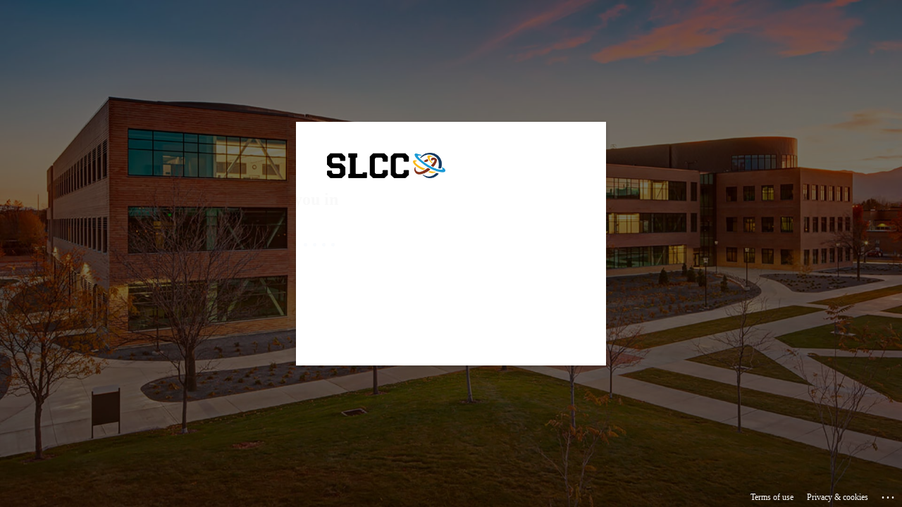

--- FILE ---
content_type: text/html;charset=UTF-8
request_url: https://slcc.service-now.com/auth_redirect.do?sysparm_stack=no&sysparm_url=https%3A%2F%2Flogin.microsoftonline.com%2F0381a941-1798-4cb6-86de-ed07c83a7042%2Fsaml2%3FSAMLRequest%3DlVJLj9owEP4rke952AkBLIJEQVWRtttooT30ZuwJa8mxU4%252FDtv%252B%252BWUO120ORevV8873GKxS9YQPfjOHZPsGPETAkP3tjkV8nDRm95U6gRm5FD8iD5IfN5wfOsoIP3gUnnSHJBhF80M5uncWxB38Af9ESvj49NOQ5hAF5nqORMsPrILXuJZOuz624DOIMmXIk2U3y2opXnrct487aZr2W3qHrgrNGW4irRbmgYlnRlM6Xi7SSpzpd1ApSUMVcLkoxLyqWxxwk%252Bei8hBizIZ0wCCTZ7xpyeNxWBZ0xKOuuVqwQUM2WQEGosqo71s3oaQJiKxD1Bd5WEUfYWwzChoawglVpUaW0PNKSsyWfsYyx6jtJ2ltBH7RV2p7vt3m6gpB%252FOh7btP1yOEaCi1bgHyf0fxT5DTzGEidesl7FDng07d%252Bf974f8eemZH1PeJW%252Fp7%252BJDfzV8X7XOqPlr2RjjHvZehBhShH8CPEgvQj%252FdkAzGl%252B0SrsI5aPFAaTuNCiSr2%252Byf%252F%252Fd9W8%253D%26RelayState%3Dhttps%253A%252F%252Fslcc.service-now.com%252Fkb%252Fen%253Fid%253Dkb_article_view%2526sysparm_article%253DKB0012077
body_size: 6837
content:
<!DOCTYPE html><html lang="en" class=" ltr " data-doctype="true" dir="ltr" ontouchend="CustomEvent.fireAll('body_clicked', event);"><head><script>document.addEventListener('click', function (event) {
				CustomEvent.fireAll('body_clicked', event);
			});
			document.hasBodyClickedTrigger = 'true';</script><script type="text/javascript"></script><title>SLCC – ServiceNow Portal</title><meta http-equiv="X-UA-Compatible" content="IE=Edge,chrome=1"></meta><meta http-equiv="cache-control" content="public"></meta><meta name="viewport" content="initial-scale=1.0"></meta><script type="text/javascript" data-description="globals population">
	window.NOW = window.NOW || {};
	var g_loadTime = new Date();
	var lastActivity = new Date();
	var g_lang = 'en';
	var g_system_lang = 'en';
	var g_enhanced_activated = 'true';
	  var g_popup_timeout = parseInt(100);
	var g_export_warn_threshold = parseInt(10000);
	  var g_event_handler_ids = {};
	var g_event_handlers = [];
	var g_event_handlers_onLoad = [];
	var g_event_handlers_onSubmit = [];
	var g_event_handlers_onChange = [];
	var g_event_handlers_onCellEdit = {};
	var g_event_handlers_localCache = {};
	var g_event_handlers_queryTracking = true;
	var g_user_date_time_format = "MM/dd/yyyy HH:mm:ss";
	var g_user_date_format = "MM/dd/yyyy";
	var g_user_decimal_separator = ".";
	var g_user_grouping_separator = ",";
	var g_glide_list_separator = ", ";
	var g_allow_field_dependency_for_templates = ("true" === "true");
	var g_tz_offset = -25200000;
	  var g_tz_user_offset = true;
	var g_first_day_of_week = parseInt(1, 10);
	var g_date_picker_first_day_of_week = parseInt(0, 10);
	  var g_full_calendar_edit = true;
	var g_submitted = false;
	var g_max_table_length = 80;
	var g_fontSizePreference = "";
	var g_fontSize = "10pt";
	// use to be the sys_property glide.ui.js_error_notify, hard coded for PRB603998
	var g_jsErrorNotify = "true";
	var g_cancelPreviousTransaction = true;
	var g_text_direction = "ltr";
	var g_glide_list_filter_max_length =  parseInt("0", 10);
	var g_accessibility = true;
	var g_accessibility_tooltips = false;
	var g_accessibility_tooltip_duration = parseInt("10", 10);
	var g_accessibility_visual_patterns = false;
	var g_accessibility_screen_reader_table = false;
	var g_accessibility_date_format = false;
	var g_detail_row = false;
	var g_builddate = "12-24-2025_1252";
	// default values to be used in absence of user preferences are hard coded below
	// as well as in keyboardShortcuts.js and keyboard_preference_changer.xml
	window.g_keyboard_shortcuts = {};
	window.g_keyboard_shortcuts.allow_in_input_fields = false;
	window.g_keyboard_shortcuts.enabled = true;
	window.g_keyboard_shortcuts.global_search = {};
	window.g_keyboard_shortcuts.global_search.enabled = true;
	window.g_keyboard_shortcuts.global_search.key_combination = 'ctrl+alt+g';
	window.g_keyboard_shortcuts.main_frame = {};
	window.g_keyboard_shortcuts.main_frame.enabled = true;
	window.g_keyboard_shortcuts.main_frame.key_combination = 'ctrl+alt+p';
	window.g_keyboard_shortcuts.navigator_toggle = {};
	window.g_keyboard_shortcuts.navigator_toggle.enabled = true;
	window.g_keyboard_shortcuts.navigator_toggle.key_combination = 'ctrl+alt+c';
	window.g_keyboard_shortcuts.navigator_filter = {};
	window.g_keyboard_shortcuts.navigator_filter.enabled = true;
	window.g_keyboard_shortcuts.navigator_filter.key_combination = 'ctrl+alt+f';
	window.g_keyboard_shortcuts.impersonator = {}
	window.g_keyboard_shortcuts.impersonator.enabled = true;
	window.g_keyboard_shortcuts.impersonator.key_combination = 'ctrl+alt+i';
	// The `g_concourse_onmessage_enforce_same_origin` and `g_concourse_onmessage_enforce_same_origin_whitelist` variables
    // do not appear to be used anywhere other than the CustomEventManager, but leaving these for backwards compatability
	var g_concourse_onmessage_enforce_same_origin = 'true'.toLowerCase() === 'true';
	var g_concourse_onmessage_enforce_same_origin_whitelist = '';
	window.g_load_functions = [];
	window.g_render_functions = [];
	window.g_late_load_functions = [];
	window.g_tiny_url = {};
	window.g_tiny_url.use_tiny = 'true' === 'true';
	window.g_tiny_url.min_length = parseInt('1024');
	
	
	var g_ck = 'eb5b506133ee361025e68c223d5c7bd29377b5f8219845a00e2f2f5e0bf9e37ea942ac14';
	

	
	var g_acWaitTime = parseInt(250);
	

	var g_autoRequest = '';

	try {
		window.NOW.dateFormat = JSON.parse("{\"timeAgo\": false, \"dateBoth\": false}");
	} catch (e) {
		window.NOW.dateFormat = {timeAgo: false, dateBoth: false};
	}

	window.NOW.dateFormat.dateStringFormat = "MM/dd/yyyy";
	window.NOW.dateFormat.timeStringFormat = "HH:mm:ss";
	window.NOW.shortDateFormat = false;
	window.NOW.listTableWrap = true;
	window.NOW.compact = false;
  	window.NOW.templateToggle = false;
	window.NOW.tabbed = true;
	window.NOW.permalink = true;
	window.NOW.useSimpleStorage = true;
	window.NOW.httpRequestCompressionThreshold = 40000;
	window.NOW.httpRequestCompressionLevel = -1;
	window.NOW.httpRequestCompressionMemoryLevel = -1;
	window.NOW.httpRequestCompressionExcludeUrls = 'xmlhttp.do'.split(',');
	window.NOW.deferAmbConnection = false;
	window.NOW.deferredAmbConnectionTimeout = 10000;
	window.NOW.simpleStorageSynch = "07fa03303322321025e68c223d5c7b6c";
	window.NOW.language =  'en';
	window.NOW.listOpenInAppTab = false;
	window.NOW.floatingScrollbars = 'false'.toLowerCase() === 'true';
	
	window.NOW.user = {};
	window.NOW.user.preferences = [];
	window.NOW.user.roles = '';
	window.NOW.user.allRoles = 'snc_internal';
	window.NOW.user.userID = '5136503cc611227c0183e96598c4f706';
	window.NOW.user.departmentID = '';
	window.NOW.user.firstName = 'Guest';
	window.NOW.user.lastName = '';
	window.NOW.user.name = 'guest';
  	window.NOW.user.isImpersonating = false;
	window.NOW.batch_glide_ajax_requests = 'true' === 'true';
	window.NOW.batch_glide_ajax_requests_max_time_in_queue = ~~'50';
	window.NOW.batch_glide_ajax_disable_time = ~~'1000';

	window.NOW.currency = {};
	window.NOW.currency.code = 'USD';
	window.NOW.locale = {};
	window.NOW.locale.code = 'en_US';

	window.NOW.attachment = {};
	
	window.NOW.attachment.overflow_limit =  parseInt('3', 10);
	window.NOW.isPolarisEnabled = "true";
	window.NOW.polaris_page_info ={"canUsePolarisCSS":true,"canUsePolarisTemplates":true,"jvar_form_name":"auth_redirect"};</script><script data-comment="GlideUser initialization">(function() {
		 g_render_functions.push(setGlideUser);
		function setGlideUser() {
			if (window.g_user || !window.GlideUser)
		return;

		window.g_user = new GlideUser(NOW.user.name,
			  NOW.user.firstName,
			  NOW.user.lastName,
			  NOW.user.roles,
			  NOW.user.userID,
			  NOW.user.departmentID);
		window.g_user.setRoles(NOW.user.allRoles, true);
		}
	})();</script><script data-description="NOW glide web analytics siteid and url">window.snWebaConfig = window.snWebaConfig || {};
		// glide web analytics config
		window.snWebaConfig.siteId = "0";
		window.snWebaConfig.trackerURL = "";
		window.snWebaConfig.webaScriptPath = "/scripts/piwik-3.1.1/thirdparty/piwik.min.js";
		window.snWebaConfig.ambClient = (window.g_ambClient) ? window.g_ambClient : ((window.amb)? window.amb.getClient(): "");
		window.snWebaConfig.subscribed = false;</script><script type="text/javascript" src="/ConditionalFocus.jsdbx?v=12-24-2025_1252&amp;c=19_348"></script><link href="slcc_favicon.ico" rel="shortcut icon"></link><script type="text/javascript" src="/scripts/doctype/xperf_timing.jsx?v=12-24-2025_1252"></script><link type="text/css" rel="stylesheet" href="/styles/css_includes_doctype_polaris.cssx?v=12-24-2025_1252&amp;c=17a363453366b21025e68c223d5c7bab&amp;theme=Polaris"></link><script>window.NOW = window.NOW || {};
		 NOW.isUsingPolaris = true;</script><link type="text/css" rel="stylesheet" href="/styles/polarisberg/css_includes_polarisberg.cssx?v=12-24-2025_1252&amp;c=17a363453366b21025e68c223d5c7bab&amp;theme=Polaris"></link><script>NOW.exclude_dark_theme = "false";</script><script type="text/javascript" src="/scripts/polaris_theme_refresh_observer.jsx?v=12-24-2025_1252"></script><link type="text/css" rel="stylesheet" href="/polarisberg_theme_variables.do?c=falseY8LAaLscPuTUD27p%2FyykPiZ1Xz0%3D" id="polarisberg_theme_variables"></link><script>NOW.xperf.cssEnd = NOW.xperf.now();
			NOW.xperf.scriptBegin = NOW.xperf.now();</script><script src="/legacy_date_time_choices_processor.do?lang=en"></script><script type="text/javascript" src="/scripts/doctype/js_includes_doctype.jsx?v=12-24-2025_1252&amp;lp=Sat_Oct_18_12_44_17_PDT_2025&amp;c=19_348"></script><script type="text/javascript" src="/scripts/js_includes_customer.jsx?v=12-24-2025_1252&amp;lp=Sat_Oct_18_12_44_17_PDT_2025&amp;c=19_348"></script><script type="text/javascript" src="/scripts/doctype/history_across_tabs.jsx?v=12-24-2025_1252"></script><script type="text/javascript" src="/scripts/doctype/js_includes_legacy.jsx?v=12-24-2025_1252&amp;lp=Sat_Oct_18_12_44_17_PDT_2025&amp;c=19_348"></script><script type="text/javascript" data-comment="navpage layout preferences, onfocus observation">/**
	* Every window needs to observe these events.
	*/
	if (Prototype.Browser.IE && !isMSIE9) {
		document.onfocusout = function() { CustomEvent.fireTop(GlideEvent.WINDOW_BLURRED, window); };
		document.onfocusin = function() { CustomEvent.fireTop(GlideEvent.WINDOW_FOCUSED, window); };
	} else {
		Event.observe(window, 'blur', function() { CustomEvent.fireTop(GlideEvent.WINDOW_BLURRED, window); });
		Event.observe(window, 'focus', function() { CustomEvent.fireTop(GlideEvent.WINDOW_FOCUSED, window); });
	}</script><script type="text/javascript">g_swLoadTime = new StopWatch(g_loadTime);

    if (window.CustomEvent){
        CustomEvent.fireAll("ck_updated", "eb5b506133ee361025e68c223d5c7bd29377b5f8219845a00e2f2f5e0bf9e37ea942ac14");
	    CustomEvent.fireTop("navigation.complete", window);
	}

    addLoadEvent( function() {

		if (isValidTouchDevice())
			addTouchScrollClassToBody();

      if (typeof g_ck != 'undefined') {
        CustomEvent.observe("ck_updated", function(ck) { g_ck = ck; });
        CustomEvent.fireAll("ck_updated", "eb5b506133ee361025e68c223d5c7bd29377b5f8219845a00e2f2f5e0bf9e37ea942ac14");}try {
              var helpico = getTopWindow().document.getElementById("help_ico");

              if (helpico) {
                var urlname=window.location.pathname.split("?");
                var search_str = window.location.search;
                
                // if this is a form, extract the record's sys_id...
                var sys_id_loc = search_str.search(/sys_id=[0-9a-f]{32}/i);
                var sys_id_str = (sys_id_loc != -1) ? search_str.substr(sys_id_loc, 39) : null;
                
                // make the URL to our context help processor...
                var url_search = "?sysparm_url=" + urlname[0];
                if (sys_id_loc != -1)
                   url_search += "&" + sys_id_str;

               	helpico.href="context_help.do" + url_search;                	
              }
            } catch (exception) {}

      synchCache();
      pageLoaded();
    });
    
    function synchCache() {
      try {
        var w = getTopWindow();
        if (w.g_cache_message)
          w.g_cache_message.stamp("07fa03303322321025e68c223d5c7b6c");
  
        if (w.g_cache_td)
          w.g_cache_td.stamp("4e0b98e133ee361025e68c223d5c7bdc");
      } catch(e) {}
    }

    function isValidTouchDevice() {
		var navigator = window.navigator || {};
		var devices;
		try {
			devices = 'iPad,Android'.split(',');
		} catch(ex) {
			devices = [];
		}
		return devices.some(function(item) {return item.trim() === navigator.platform;});
	}

	function addTouchScrollClassToBody() {
		if ('ontouchstart' in window ||
				(navigator.maxTouchPoints !== 'undefined' && navigator.maxTouchPoints > 0) ||
				(navigator.msMaxTouchPoints !== 'undefined' && navigator.msMaxTouchPoints > 0)) {
			if (typeof document.body != undefined) {
				document.body.classList.add('touch_scroll');
			}
		}
	}
  </script><!--googleoff: all--><noscript>This site requires JavaScript to be enabled</noscript> <!--googleon: all--><script type="text/javascript" src="/scripts/app.guided_tours/js_guided_tours_includes.jsx?v=12-24-2025_1252"></script><script>NOW.xperf.scriptEnd = NOW.xperf.now();
				NOW.xperf.parseEnd = NOW.xperf.now();</script></head><body class="        chrome        -polaris " data-formName="auth_redirect"><span class="sr-only"><div id="html_page_aria_live_polite" role="region" aria-relevant="additions text" aria-atomic="false" aria-live="polite"></div><div id="html_page_aria_live_assertive" role="region" aria-relevant="additions text" aria-atomic="false" aria-live="assertive"></div></span><div class="outputmsg_div"><div id="output_messages" class="outputmsg_container outputmsg_hide"><button type="button" aria-label="Close Messages" id="close-messages-btn" class="btn btn-icon close icon-cross" onclick="GlideUI.get().onCloseMessagesButtonClick(this); return false;"></button><div class="outputmsg_div" aria-live="polite" role="region" data-server-messages="false"></div></div><script>addRenderEvent(function() {CustomEvent.fire('glide_optics_inspect_update_watchfield', '');});

			var accessibilityEnabled = Boolean(true);
			var hasMessages = false;
			if (accessibilityEnabled && hasMessages) {
				$j(function() {
					$j('#output_messages .btn.btn-icon.close').focus();
				});
			}</script><span class="ui_notification" data-type="session_change" data-text="" data-attr-session_domain="global"></span></div><div class="loading-container"><div class="loading-indicator icon-loading icon-lg"></div></div><script data-comment="loading_page redirect">setTimeout(function() {
				top.location.href = 'https://login.microsoftonline.com/0381a941-1798-4cb6-86de-ed07c83a7042/saml2?SAMLRequest=lVJLj9owEP4rke952AkBLIJEQVWRtttooT30ZuwJa8mxU4%2FDtv%2B%[base64]%2Bei8hBizIZ0wCCTZ7xpyeNxWBZ0xKOuuVqwQUM2WQEGosqo71s3oaQJiKxD1Bd5WEUfYWwzChoawglVpUaW0PNKSsyWfsYyx6jtJ2ltBH7RV2p7vt3m6gpB%2FOh7btP1yOEaCi1bgHyf0fxT5DTzGEidesl7FDng07d%2Bf974f8eemZH1PeJW%2Fp7%2BJDfzV8X7XOqPlr2RjjHvZehBhShH8CPEgvQj%2FdkAzGl%2B0SrsI5aPFAaTuNCiSr2%2Byf%2F%2Fd9W8%3D&RelayState=https%3A%2F%2Fslcc.service-now.com%2Fkb%2Fen%3Fid%3Dkb_article_view%26sysparm_article%3DKB0012077';
			}, 0);</script><div style="border:none; visibility:hidden"><form name="sys_personalize" method="GET" action="slushbucket.do"><input type="hidden" name="sysparm_referring_url" value="auth_redirect.do?sysparm_stack=no@99@sysparm_url=https%3A%2F%2Flogin.microsoftonline.com%2F0381a941-1798-4cb6-86de-ed07c83a7042%2Fsaml2%3FSAMLRequest%3DlVJLj9owEP4rke952AkBLIJEQVWRtttooT30ZuwJa8mxU4%252FDtv%252B%[base64]%252Bei8hBizIZ0wCCTZ7xpyeNxWBZ0xKOuuVqwQUM2WQEGosqo71s3oaQJiKxD1Bd5WEUfYWwzChoawglVpUaW0PNKSsyWfsYyx6jtJ2ltBH7RV2p7vt3m6gpB%252FOh7btP1yOEaCi1bgHyf0fxT5DTzGEidesl7FDng07d%252Bf974f8eemZH1PeJW%252Fp7%252BJDfzV8X7XOqPlr2RjjHvZehBhShH8CPEgvQj%252FdkAzGl%252B0SrsI5aPFAaTuNCiSr2%252Byf%252F%252Fd9W8%253D%26RelayState%3Dhttps%253A%252F%252Fslcc.service-now.com%252Fkb%252Fen%253Fid%253Dkb_article_view%2526sysparm_article%253DKB0012077"></input><input type="hidden" name="sysparm_view" value=""></input></form></div><script type="text/javascript" src="/scripts/ui_page_footer.jsx?v=12-24-2025_1252"></script><span style="display:none" data-comments="js_includes_last_doctype"></span><script type="text/javascript" src="/scripts/thirdparty/dom_purify/purify.jsx?v=12-24-2025_1252&amp;sysparm_substitute=false"></script><script>NOW.xperf.lastDoctypeBegin = NOW.xperf.now();</script><script type="text/javascript" src="/scripts/doctype/js_includes_last_doctype.jsx?v=12-24-2025_1252&amp;lp=Sat_Oct_18_12_44_17_PDT_2025&amp;c=19_348"></script><script type="text/javascript" src="/scripts/heisenberg/heisenberg_all.jsx?v=12-24-2025_1252"></script><script type="text/javascript" src="/scripts/js_includes_list_edit_doctype.jsx?v=12-24-2025_1252&amp;lp=Sat_Oct_18_12_44_17_PDT_2025&amp;c=19_348"></script><script type="text/javascript" src="/scripts/transaction_scope_includes.jsx?v=12-24-2025_1252"></script><script>if ('') 
			GlideTransactionScope.setTransactionScope('');
		if ('') 
			GlideTransactionScope.setRecordScope('');
		if ('') 
			GlideTransactionScope.setTransactionUpdateSet('');
		if (typeof g_form != 'undefined')
			$(g_form.getFormElement()).fire('glidescope:initialized', {gts : GlideTransactionScope});</script><span style="display:none" data-comments="requires"></span><script>NOW.xperf.lastDoctypeEnd = NOW.xperf.now();</script><span style="display:none" data-comments="db_context_menu_script"></span><script>NOW.xperf.dbContextBegin = NOW.xperf.now();</script><script>NOW.xperf.dbContextEnd = NOW.xperf.now();</script><span style="display:none" data-comments="db_context_menu_script"></span><script data-description="MessagesTag">(function() {
 var messages = new GwtMessage();
messages.set('Timing Type');
messages.set('Time Range');
messages.set('Total Time');
messages.set('{0}ms');
messages.set('{0} ms');
messages.set('Browser response time');
messages.set('Server');
messages.set('Timing details');
messages.set('{0} of {1} {2}: {3}');
messages.set('{0} of {1} Other: {2}');
messages.set('{0} of {1} {2}: {3}');
messages.set('Show Timing Breakdown');
messages.set('Browser timing detail');
messages.set('Time');
messages.set('Other');
messages.set('Timing details breakdown');
messages.set('Response time(ms): {0}');
messages.set('Network: {0}');
messages.set('Network: {0}ms');
messages.set('Server: {0}');
messages.set('Server: {0}ms');
messages.set('Browser: {0}');
messages.set('Browser: {0}ms');
messages.set('Response time','Response Time');
messages.set('Close');
messages.set('Cache/DNS/TCP');
messages.set('DOM Processing');
messages.set('Script Load/Parse');
messages.set('CSS and JS Parse');
messages.set('Form Sections');
messages.set('UI Policy - On Load');
messages.set('Client Scripts - On Load');
messages.set('Client Scripts - On Change (initial load)');
messages.set('Browser processing before onload');
messages.set('DOMContentLoaded to LoadEventEnd');
messages.set('addLoadEvent functions');
messages.set('Related Lists');
messages.set('Related Lists (sync)');
messages.set('Related Lists (async)');
messages.set('onLoad');
messages.set('Unload');
})()</script><script type="text/javascript">var g_serverTime = parseInt("37") + parseInt("0");
            var g_logClientViewRoles = "";

			// do not do this for the navigation menu
            if (window.name != 'gsft_nav') {
				 addAfterPageLoadedEvent(function() {
					 if (window.performance)
						setTimeGraph();
					 else 
						firePageTimer();
				 });
			 }
			 
			function setTimeGraph() {
				if (window.performance.timing.loadEventEnd > 0)
			 		firePageTimer();
			 	else 
			 		setTimeout(setTimeGraph, 300);
			 }
			 
			function firePageTimer() {
				 if (window.performance && performance.timing.requestStart != performance.timing.responseStart) {
				 	var p = performance.timing;

				 	CustomEvent.fire('page_timing', { name: 'SERV', ms: p.responseEnd - p.requestStart});
				 	CustomEvent.fire('page_timing', { name: 'REND', ms: (p.loadEventEnd - p.responseEnd) });
				 	CustomEvent.fire('page_timing_network', { name: 'NETW', ms: (p.responseEnd - p.navigationStart) });
				 } else {
				    CustomEvent.fire('page_timing', { name: 'SERV', ms: g_serverTime });
					CustomEvent.fire('page_timing', { name: 'REND', startTime: g_loadTime });
					CustomEvent.fire('page_timing_network', { name: 'NETW', loadTime: g_loadTime });
				 }CustomEvent.fire('page_timing_show', {
						isFixed: '', 
						show: '' 
					 });var o = {};
	      o.types = {};o.types['SECT'] = true;o.types['RLV2'] = true;o.types['UIOL'] = true;o.types['CSOL'] = true;
	
	      o.transaction_id = 'ef5b906133ee361025e68c223d5c7bd1';
	      o.table_name = '';
	      o.form_name = 'auth_redirect';
	      o.view_id = 'Default view';
	      o.logged_in = false;
	      o.win = window;
	      CustomEvent.fire('page_timing_client', o);}
			 
            // The following line is used to set the time when we start requesting a new page
            Event.observe(window, 'beforeunload', function() {
				new CookieJar({sameSite: 'strict'}).put('g_startTime', new Date().getTime());
                CustomEvent.fireTop('request_start', document);
            });

            // simple pages fire this (stats.do, etc.)
            CustomEvent.observe('simple_page.unload', function() {
				new CookieJar({sameSite: 'strict'}).put('g_startTime', new Date().getTime());
            }); 

            // indicate we have completed the request (used by RequestManager.js for cancel widget)
            addLoadEvent(function() {
            	CustomEvent.fireTop("request_complete", window.location);
            });</script><script type="text/javascript" src="/scripts/doctype/z_last_include.jsx?v=12-24-2025_1252"></script></body><script type="text/html" id="popup_template"><div class="popup popup_form" style=""><iframe src="$src" style=""></iframe></div></script></html>

--- FILE ---
content_type: text/html; charset=utf-8
request_url: https://login.microsoftonline.com/0381a941-1798-4cb6-86de-ed07c83a7042/saml2?SAMLRequest=lVJLj9owEP4rke952AkBLIJEQVWRtttooT30ZuwJa8mxU4%2FDtv%2B%2BWUO120ORevV8873GKxS9YQPfjOHZPsGPETAkP3tjkV8nDRm95U6gRm5FD8iD5IfN5wfOsoIP3gUnnSHJBhF80M5uncWxB38Af9ESvj49NOQ5hAF5nqORMsPrILXuJZOuz624DOIMmXIk2U3y2opXnrct487aZr2W3qHrgrNGW4irRbmgYlnRlM6Xi7SSpzpd1ApSUMVcLkoxLyqWxxwk%2Bei8hBizIZ0wCCTZ7xpyeNxWBZ0xKOuuVqwQUM2WQEGosqo71s3oaQJiKxD1Bd5WEUfYWwzChoawglVpUaW0PNKSsyWfsYyx6jtJ2ltBH7RV2p7vt3m6gpB%2FOh7btP1yOEaCi1bgHyf0fxT5DTzGEidesl7FDng07d%2Bf974f8eemZH1PeJW%2Fp7%2BJDfzV8X7XOqPlr2RjjHvZehBhShH8CPEgvQj%2FdkAzGl%2B0SrsI5aPFAaTuNCiSr2%2Byf%2F%2Fd9W8%3D&RelayState=https%3A%2F%2Fslcc.service-now.com%2Fkb%2Fen%3Fid%3Dkb_article_view%26sysparm_article%3DKB0012077&sso_reload=true
body_size: 15418
content:


<!-- Copyright (C) Microsoft Corporation. All rights reserved. -->
<!DOCTYPE html>
<html dir="ltr" class="" lang="en">
<head>
    <title>Sign in to your account</title>
    <meta http-equiv="Content-Type" content="text/html; charset=UTF-8">
    <meta http-equiv="X-UA-Compatible" content="IE=edge">
    <meta name="viewport" content="width=device-width, initial-scale=1.0, maximum-scale=2.0, user-scalable=yes">
    <meta http-equiv="Pragma" content="no-cache">
    <meta http-equiv="Expires" content="-1">
    <link rel="preconnect" href="https://aadcdn.msauth.net" crossorigin>
<meta http-equiv="x-dns-prefetch-control" content="on">
<link rel="dns-prefetch" href="//aadcdn.msauth.net">
<link rel="dns-prefetch" href="//aadcdn.msftauth.net">

    <meta name="PageID" content="ConvergedSignIn" />
    <meta name="SiteID" content="" />
    <meta name="ReqLC" content="1033" />
    <meta name="LocLC" content="en-US" />


        <meta name="format-detection" content="telephone=no" />

    <noscript>
        <meta http-equiv="Refresh" content="0; URL=https://login.microsoftonline.com/jsdisabled" />
    </noscript>

    
    
<meta name="robots" content="none" />

<script type="text/javascript" nonce='qAhCQYocMEPqkHIuWF8LYQ'>//<![CDATA[
$Config={"fShowPersistentCookiesWarning":false,"urlMsaSignUp":"https://login.live.com/oauth20_authorize.srf?scope=openid+profile+email+offline_access\u0026response_type=code\u0026client_id=51483342-085c-4d86-bf88-cf50c7252078\u0026response_mode=form_post\u0026redirect_uri=https%3a%2f%2flogin.microsoftonline.com%2fcommon%2ffederation%2foauth2msa\u0026state=[base64]\u0026estsfed=1\u0026uaid=a9e601d89140431d9d31908086a99ed4\u0026signup=1\u0026lw=1\u0026fl=easi2\u0026fci=https%3a%2f%2fslcc.service-now.com","urlMsaLogout":"https://login.live.com/logout.srf?iframed_by=https%3a%2f%2flogin.microsoftonline.com","urlOtherIdpForget":"https://login.live.com/forgetme.srf?iframed_by=https%3a%2f%2flogin.microsoftonline.com","showCantAccessAccountLink":true,"arrExternalTrustedRealmFederatedIdps":[{"IdpType":400,"IdpSignInUrl":"https://login.live.com/oauth20_authorize.srf?scope=openid+profile+email+offline_access\u0026response_type=code\u0026client_id=51483342-085c-4d86-bf88-cf50c7252078\u0026response_mode=form_post\u0026redirect_uri=https%3a%2f%2flogin.microsoftonline.com%2fcommon%2ffederation%2foauth2msa\u0026state=[base64]\u0026estsfed=1\u0026uaid=a9e601d89140431d9d31908086a99ed4\u0026fci=https%3a%2f%2fslcc.service-now.com\u0026idp_hint=github.com","DisplayName":"GitHub","Promoted":false}],"fEnableShowResendCode":true,"iShowResendCodeDelay":90000,"sSMSCtryPhoneData":"AF~Afghanistan~93!!!AX~Åland Islands~358!!!AL~Albania~355!!!DZ~Algeria~213!!!AS~American Samoa~1!!!AD~Andorra~376!!!AO~Angola~244!!!AI~Anguilla~1!!!AG~Antigua and Barbuda~1!!!AR~Argentina~54!!!AM~Armenia~374!!!AW~Aruba~297!!!AC~Ascension Island~247!!!AU~Australia~61!!!AT~Austria~43!!!AZ~Azerbaijan~994!!!BS~Bahamas~1!!!BH~Bahrain~973!!!BD~Bangladesh~880!!!BB~Barbados~1!!!BY~Belarus~375!!!BE~Belgium~32!!!BZ~Belize~501!!!BJ~Benin~229!!!BM~Bermuda~1!!!BT~Bhutan~975!!!BO~Bolivia~591!!!BQ~Bonaire~599!!!BA~Bosnia and Herzegovina~387!!!BW~Botswana~267!!!BR~Brazil~55!!!IO~British Indian Ocean Territory~246!!!VG~British Virgin Islands~1!!!BN~Brunei~673!!!BG~Bulgaria~359!!!BF~Burkina Faso~226!!!BI~Burundi~257!!!CV~Cabo Verde~238!!!KH~Cambodia~855!!!CM~Cameroon~237!!!CA~Canada~1!!!KY~Cayman Islands~1!!!CF~Central African Republic~236!!!TD~Chad~235!!!CL~Chile~56!!!CN~China~86!!!CX~Christmas Island~61!!!CC~Cocos (Keeling) Islands~61!!!CO~Colombia~57!!!KM~Comoros~269!!!CG~Congo~242!!!CD~Congo (DRC)~243!!!CK~Cook Islands~682!!!CR~Costa Rica~506!!!CI~Côte d\u0027Ivoire~225!!!HR~Croatia~385!!!CU~Cuba~53!!!CW~Curaçao~599!!!CY~Cyprus~357!!!CZ~Czechia~420!!!DK~Denmark~45!!!DJ~Djibouti~253!!!DM~Dominica~1!!!DO~Dominican Republic~1!!!EC~Ecuador~593!!!EG~Egypt~20!!!SV~El Salvador~503!!!GQ~Equatorial Guinea~240!!!ER~Eritrea~291!!!EE~Estonia~372!!!ET~Ethiopia~251!!!FK~Falkland Islands~500!!!FO~Faroe Islands~298!!!FJ~Fiji~679!!!FI~Finland~358!!!FR~France~33!!!GF~French Guiana~594!!!PF~French Polynesia~689!!!GA~Gabon~241!!!GM~Gambia~220!!!GE~Georgia~995!!!DE~Germany~49!!!GH~Ghana~233!!!GI~Gibraltar~350!!!GR~Greece~30!!!GL~Greenland~299!!!GD~Grenada~1!!!GP~Guadeloupe~590!!!GU~Guam~1!!!GT~Guatemala~502!!!GG~Guernsey~44!!!GN~Guinea~224!!!GW~Guinea-Bissau~245!!!GY~Guyana~592!!!HT~Haiti~509!!!HN~Honduras~504!!!HK~Hong Kong SAR~852!!!HU~Hungary~36!!!IS~Iceland~354!!!IN~India~91!!!ID~Indonesia~62!!!IR~Iran~98!!!IQ~Iraq~964!!!IE~Ireland~353!!!IM~Isle of Man~44!!!IL~Israel~972!!!IT~Italy~39!!!JM~Jamaica~1!!!JP~Japan~81!!!JE~Jersey~44!!!JO~Jordan~962!!!KZ~Kazakhstan~7!!!KE~Kenya~254!!!KI~Kiribati~686!!!KR~Korea~82!!!KW~Kuwait~965!!!KG~Kyrgyzstan~996!!!LA~Laos~856!!!LV~Latvia~371!!!LB~Lebanon~961!!!LS~Lesotho~266!!!LR~Liberia~231!!!LY~Libya~218!!!LI~Liechtenstein~423!!!LT~Lithuania~370!!!LU~Luxembourg~352!!!MO~Macao SAR~853!!!MG~Madagascar~261!!!MW~Malawi~265!!!MY~Malaysia~60!!!MV~Maldives~960!!!ML~Mali~223!!!MT~Malta~356!!!MH~Marshall Islands~692!!!MQ~Martinique~596!!!MR~Mauritania~222!!!MU~Mauritius~230!!!YT~Mayotte~262!!!MX~Mexico~52!!!FM~Micronesia~691!!!MD~Moldova~373!!!MC~Monaco~377!!!MN~Mongolia~976!!!ME~Montenegro~382!!!MS~Montserrat~1!!!MA~Morocco~212!!!MZ~Mozambique~258!!!MM~Myanmar~95!!!NA~Namibia~264!!!NR~Nauru~674!!!NP~Nepal~977!!!NL~Netherlands~31!!!NC~New Caledonia~687!!!NZ~New Zealand~64!!!NI~Nicaragua~505!!!NE~Niger~227!!!NG~Nigeria~234!!!NU~Niue~683!!!NF~Norfolk Island~672!!!KP~North Korea~850!!!MK~North Macedonia~389!!!MP~Northern Mariana Islands~1!!!NO~Norway~47!!!OM~Oman~968!!!PK~Pakistan~92!!!PW~Palau~680!!!PS~Palestinian Authority~970!!!PA~Panama~507!!!PG~Papua New Guinea~675!!!PY~Paraguay~595!!!PE~Peru~51!!!PH~Philippines~63!!!PL~Poland~48!!!PT~Portugal~351!!!PR~Puerto Rico~1!!!QA~Qatar~974!!!RE~Réunion~262!!!RO~Romania~40!!!RU~Russia~7!!!RW~Rwanda~250!!!BL~Saint Barthélemy~590!!!KN~Saint Kitts and Nevis~1!!!LC~Saint Lucia~1!!!MF~Saint Martin~590!!!PM~Saint Pierre and Miquelon~508!!!VC~Saint Vincent and the Grenadines~1!!!WS~Samoa~685!!!SM~San Marino~378!!!ST~São Tomé and Príncipe~239!!!SA~Saudi Arabia~966!!!SN~Senegal~221!!!RS~Serbia~381!!!SC~Seychelles~248!!!SL~Sierra Leone~232!!!SG~Singapore~65!!!SX~Sint Maarten~1!!!SK~Slovakia~421!!!SI~Slovenia~386!!!SB~Solomon Islands~677!!!SO~Somalia~252!!!ZA~South Africa~27!!!SS~South Sudan~211!!!ES~Spain~34!!!LK~Sri Lanka~94!!!SH~St Helena, Ascension, and Tristan da Cunha~290!!!SD~Sudan~249!!!SR~Suriname~597!!!SJ~Svalbard~47!!!SZ~Swaziland~268!!!SE~Sweden~46!!!CH~Switzerland~41!!!SY~Syria~963!!!TW~Taiwan~886!!!TJ~Tajikistan~992!!!TZ~Tanzania~255!!!TH~Thailand~66!!!TL~Timor-Leste~670!!!TG~Togo~228!!!TK~Tokelau~690!!!TO~Tonga~676!!!TT~Trinidad and Tobago~1!!!TA~Tristan da Cunha~290!!!TN~Tunisia~216!!!TR~Turkey~90!!!TM~Turkmenistan~993!!!TC~Turks and Caicos Islands~1!!!TV~Tuvalu~688!!!VI~U.S. Virgin Islands~1!!!UG~Uganda~256!!!UA~Ukraine~380!!!AE~United Arab Emirates~971!!!GB~United Kingdom~44!!!US~United States~1!!!UY~Uruguay~598!!!UZ~Uzbekistan~998!!!VU~Vanuatu~678!!!VA~Vatican City~39!!!VE~Venezuela~58!!!VN~Vietnam~84!!!WF~Wallis and Futuna~681!!!YE~Yemen~967!!!ZM~Zambia~260!!!ZW~Zimbabwe~263","fUseInlinePhoneNumber":true,"fDetectBrowserCapabilities":true,"fUseMinHeight":true,"fShouldSupportTargetCredentialForRecovery":true,"fAvoidNewOtcGenerationWhenAlreadySent":true,"fUseCertificateInterstitialView":true,"fIsPasskeySupportEnabled":true,"arrPromotedFedCredTypes":[],"fShowUserAlreadyExistErrorHandling":true,"fBlockOnAppleEmailClaimError":true,"fIsVerifiableCredentialsSupportEnabled":true,"iVerifiableCredentialPresentationPollingIntervalSeconds":0.5,"iVerifiableCredentialPresentationPollingTimeoutSeconds":300,"fIsQrPinEnabled":true,"fPasskeyAssertionRedirect":true,"fFixUrlExternalIdpFederation":true,"fEnableBackButtonBugFix":true,"fEnableTotalLossRecovery":true,"fUpdatePromotedCredTypesOrder":true,"fUseNewPromotedCredsComponent":true,"urlSessionState":"https://login.microsoftonline.com/common/DeviceCodeStatus","urlResetPassword":"https://passwordreset.microsoftonline.com/?ru=https%3a%2f%2flogin.microsoftonline.com%2f0381a941-1798-4cb6-86de-ed07c83a7042%2freprocess%3fctx%[base64]\u0026mkt=en-US\u0026hosted=0\u0026device_platform=macOS","urlMsaResetPassword":"https://account.live.com/password/reset?wreply=https%3a%2f%2flogin.microsoftonline.com%2f0381a941-1798-4cb6-86de-ed07c83a7042%2freprocess%3fctx%[base64]\u0026mkt=en-US","fFixUrlResetPassword":true,"urlGetCredentialType":"https://login.microsoftonline.com/common/GetCredentialType?mkt=en-US","urlGetRecoveryCredentialType":"https://login.microsoftonline.com/common/getrecoverycredentialtype?mkt=en-US","urlGetOneTimeCode":"https://login.microsoftonline.com/common/GetOneTimeCode","urlLogout":"https://login.microsoftonline.com/0381a941-1798-4cb6-86de-ed07c83a7042/uxlogout","urlForget":"https://login.microsoftonline.com/forgetuser","urlDisambigRename":"https://go.microsoft.com/fwlink/p/?LinkID=733247","urlGoToAADError":"https://login.live.com/oauth20_authorize.srf?scope=openid+profile+email+offline_access\u0026response_type=code\u0026client_id=51483342-085c-4d86-bf88-cf50c7252078\u0026response_mode=form_post\u0026redirect_uri=https%3a%2f%2flogin.microsoftonline.com%2fcommon%2ffederation%2foauth2msa\u0026state=[base64]\u0026estsfed=1\u0026uaid=a9e601d89140431d9d31908086a99ed4\u0026fci=https%3a%2f%2fslcc.service-now.com","urlDeviceFingerprinting":"","urlPIAEndAuth":"https://login.microsoftonline.com/common/PIA/EndAuth","urlStartTlr":"https://login.microsoftonline.com/0381a941-1798-4cb6-86de-ed07c83a7042/tlr/start","fKMSIEnabled":false,"iLoginMode":121,"fAllowPhoneSignIn":true,"fAllowPhoneInput":true,"fAllowSkypeNameLogin":true,"iMaxPollErrors":5,"iPollingTimeout":300,"srsSuccess":true,"fShowSwitchUser":true,"arrValErrs":["50058"],"sErrorCode":"50058","sWAMExtension":"ppnbnpeolgkicgegkbkbjmhlideopiji","sWAMChannel":"53ee284d-920a-4b59-9d30-a60315b26836","sErrTxt":"","sResetPasswordPrefillParam":"username","onPremPasswordValidationConfig":{"isUserRealmPrecheckEnabled":true},"fSwitchDisambig":true,"iRemoteNgcPollingType":2,"fUseNewNoPasswordTypes":true,"urlAadSignup":"https://signup.microsoft.com/signup?sku=teams_commercial_trial\u0026origin=ests\u0026culture=en-US","sCloudInstanceName":"microsoftonline.com","fShowSignInOptionsAsButton":true,"fUseNewPhoneSignInError":true,"fIsUpdatedAutocompleteEnabled":true,"fActivateFocusOnApprovalNumberRemoteNGC":true,"fIsPasskey":true,"fEnableDFPIntegration":true,"fEnableCenterFocusedApprovalNumber":true,"fShowPassKeyErrorUCP":true,"fFixPhoneDisambigSignupRedirect":true,"fEnableQrCodeA11YFixes":true,"fEnablePasskeyAwpError":true,"fEnableAuthenticatorTimeoutFix":true,"fEnablePasskeyAutofillUI":true,"sCrossDomainCanary":"[base64]","arrExcludedDisplayNames":["unknown"],"fFixShowRevealPassword":true,"fRemoveTLRFragment":true,"iMaxStackForKnockoutAsyncComponents":10000,"fShowButtons":true,"urlCdn":"https://aadcdn.msauth.net/shared/1.0/","urlDefaultFavicon":"https://aadcdn.msauth.net/shared/1.0/content/images/favicon_a_eupayfgghqiai7k9sol6lg2.ico","urlFooterTOU":"https://www.microsoft.com/en-US/servicesagreement/","urlFooterPrivacy":"https://privacy.microsoft.com/en-US/privacystatement","urlPost":"https://login.microsoftonline.com/0381a941-1798-4cb6-86de-ed07c83a7042/login","urlPostAad":"https://login.microsoftonline.com/0381a941-1798-4cb6-86de-ed07c83a7042/login","urlPostMsa":"https://login.live.com/ppsecure/partnerpost.srf?scope=openid+profile+email+offline_access\u0026response_type=code\u0026client_id=51483342-085c-4d86-bf88-cf50c7252078\u0026response_mode=form_post\u0026redirect_uri=https%3a%2f%2flogin.microsoftonline.com%2fcommon%2ffederation%2foauth2msa\u0026state=[base64]\u0026flow=fido\u0026estsfed=1\u0026uaid=a9e601d89140431d9d31908086a99ed4\u0026fci=https%3a%2f%2fslcc.service-now.com","urlRefresh":"https://login.microsoftonline.com/0381a941-1798-4cb6-86de-ed07c83a7042/reprocess?ctx=[base64]","urlCancel":"https://slcc.service-now.com/navpage.do?error=access_denied\u0026error_subcode=cancel\u0026state=https%3a%2f%2fslcc.service-now.com%2fkb%2fen%3fid%3dkb_article_view%26sysparm_article%3dKB0012077","urlResume":"https://login.microsoftonline.com/0381a941-1798-4cb6-86de-ed07c83a7042/resume?ctx=[base64]","iPawnIcon":0,"iPollingInterval":1,"sPOST_Username":"","fEnableNumberMatching":true,"sFT":"[base64]","sFTName":"flowToken","sSessionIdentifierName":"code","sCtx":"[base64]","iProductIcon":-1,"fEnableOneDSClientTelemetry":true,"staticTenantBranding":[{"Locale":0,"BannerLogo":"https://aadcdn.msauthimages.net/dbd5a2dd-efhkk-lawweubyrnzwriq7au4i04k6ap-mp0dex0d1y/logintenantbranding/0/bannerlogo?ts=636655532324196908","TileLogo":"https://aadcdn.msauthimages.net/dbd5a2dd-efhkk-lawweubyrnzwriq7au4i04k6ap-mp0dex0d1y/logintenantbranding/0/tilelogo?ts=636655520832582129","TileDarkLogo":"https://aadcdn.msauthimages.net/dbd5a2dd-efhkk-lawweubyrnzwriq7au4i04k6ap-mp0dex0d1y/logintenantbranding/0/squarelogodark?ts=636655520841800664","Illustration":"https://aadcdn.msauthimages.net/dbd5a2dd-efhkk-lawweubyrnzwriq7au4i04k6ap-mp0dex0d1y/logintenantbranding/0/illustration?ts=636655436544406713","BoilerPlateText":"<p><strong>Student Sign-on:</strong> <em>username@bruinmail.slcc.edu</em><br>\n<strong>Staff Sign-on:</strong> <em>username@slcc.edu</em><br>\nIf you don't know your username, use our <a href=\"https://webforms.slcc.edu/retrieveusername/\" rel=\"noopener noreferrer\" target=\"_blank\"><strong>retrieval tool</strong></a>. Your password must meet SLCC's <a href=\"https://support.slcc.edu/TDClient/105/Portal/KB/ArticleDet?ID=1175\" rel=\"noopener noreferrer\" target=\"_blank\"><strong>password complexity requirements</strong></a>. For assistance resetting your password, please contact <a href=\"https://support.slcc.edu/TDClient/105/Portal/Home/\" rel=\"noopener noreferrer\" target=\"_blank\"><strong>SLCC Tech Support</strong></a>.</p>\n","UserIdLabel":"STDNT:user@bruinmail.slcc.edu STAFF:user@slcc.edu","KeepMeSignedInDisabled":false,"UseTransparentLightBox":false}],"oAppCobranding":{},"iBackgroundImage":4,"arrSessions":[],"fApplicationInsightsEnabled":false,"iApplicationInsightsEnabledPercentage":0,"urlSetDebugMode":"https://login.microsoftonline.com/common/debugmode","fEnableCssAnimation":true,"fDisableAnimationIfAnimationEndUnsupported":true,"fAllowGrayOutLightBox":true,"fUseMsaSessionState":true,"fIsRemoteNGCSupported":true,"desktopSsoConfig":{"isEdgeAnaheimAllowed":true,"iwaEndpointUrlFormat":"https://autologon.microsoftazuread-sso.com/{0}/winauth/sso?client-request-id=a9e601d8-9140-431d-9d31-908086a99ed4","iwaSsoProbeUrlFormat":"https://autologon.microsoftazuread-sso.com/{0}/winauth/ssoprobe?client-request-id=a9e601d8-9140-431d-9d31-908086a99ed4","iwaIFrameUrlFormat":"https://autologon.microsoftazuread-sso.com/{0}/winauth/iframe?client-request-id=a9e601d8-9140-431d-9d31-908086a99ed4\u0026isAdalRequest=False","iwaRequestTimeoutInMs":10000,"hintedDomainName":"0381a941-1798-4cb6-86de-ed07c83a7042","startDesktopSsoOnPageLoad":true,"progressAnimationTimeout":10000,"isEdgeAllowed":false,"minDssoEdgeVersion":"17","isSafariAllowed":true,"redirectUri":"https://slcc.service-now.com/navpage.do?error=interaction_required\u0026error_description=Seamless+single+sign+on+failed+for+the+user.+This+can+happen+if+the+user+is+unable+to+access+on+premises+AD+or+intranet+zone+is+not+configured+correctly+Trace+ID%3a+07c34383-d8af-47d6-9610-2bfac4cdb200+Correlation+ID%3a+a9e601d8-9140-431d-9d31-908086a99ed4+Timestamp%3a+2026-01-19+17%3a28%3a37Z\u0026state=https%3a%2f%2fslcc.service-now.com%2fkb%2fen%3fid%3dkb_article_view%26sysparm_article%3dKB0012077","isIEAllowedForSsoProbe":true,"edgeRedirectUri":"https://autologon.microsoftazuread-sso.com/0381a941-1798-4cb6-86de-ed07c83a7042/winauth/sso/edgeredirect?client-request-id=a9e601d8-9140-431d-9d31-908086a99ed4\u0026origin=login.microsoftonline.com\u0026is_redirected=1","isFlowTokenPassedInEdge":true},"urlLogin":"https://login.microsoftonline.com/0381a941-1798-4cb6-86de-ed07c83a7042/reprocess?ctx=[base64]","urlDssoStatus":"https://login.microsoftonline.com/common/instrumentation/dssostatus","iSessionPullType":2,"fUseSameSite":true,"iAllowedIdentities":2,"uiflavor":1001,"urlFidoHelp":"https://go.microsoft.com/fwlink/?linkid=2013738","fShouldPlatformKeyBeSuppressed":true,"urlFidoLogin":"https://login.microsoft.com/0381a941-1798-4cb6-86de-ed07c83a7042/fido/get?uiflavor=Web","fIsFidoSupported":true,"fLoadStringCustomizationPromises":true,"fUseAlternateTextForSwitchToCredPickerLink":true,"fOfflineAccountVisible":false,"fEnableUserStateFix":true,"fAccessPassSupported":true,"fShowAccessPassPeek":true,"fUpdateSessionPollingLogic":true,"fEnableShowPickerCredObservable":true,"fFetchSessionsSkipDsso":true,"fIsCiamUserFlowUxNewLogicEnabled":true,"fUseNonMicrosoftDefaultBrandingForCiam":true,"sCompanyDisplayName":"Salt Lake Community College","fRemoveCustomCss":true,"fFixUICrashForApiRequestHandler":true,"fShowUpdatedKoreanPrivacyFooter":true,"fUsePostCssHotfix":true,"fFixUserFlowBranding":true,"fIsQrCodePinSupported":true,"fEnablePasskeyNullFix":true,"fEnableRefreshCookiesFix":true,"fEnableWebNativeBridgeInterstitialUx":true,"fEnableWindowParentingFix":true,"fEnableNativeBridgeErrors":true,"urlAcmaServerPath":"https://login.microsoftonline.com","sTenantId":"0381a941-1798-4cb6-86de-ed07c83a7042","sMkt":"en-US","fIsDesktop":true,"fUpdateConfigInit":true,"fLogDisallowedCssProperties":true,"fDisallowExternalFonts":true,"sFidoChallenge":"O.eyJ0eXAiOiJKV1QiLCJhbGciOiJSUzI1NiIsIng1dCI6IlBjWDk4R1g0MjBUMVg2c0JEa3poUW1xZ3dNVSJ9.eyJhdWQiOiJ1cm46bWljcm9zb2Z0OmZpZG86Y2hhbGxlbmdlIiwiaXNzIjoiaHR0cHM6Ly9sb2dpbi5taWNyb3NvZnQuY29tIiwiaWF0IjoxNzY4ODQzNzE3LCJuYmYiOjE3Njg4NDM3MTcsImV4cCI6MTc2ODg0NDAxN30.[base64]","scid":1015,"hpgact":1900,"hpgid":1104,"pgid":"ConvergedSignIn","apiCanary":"[base64]","canary":"cO6JlRXNsuk+RlN0SddK2XVIMkzMeDtI5sUtpU5lhLg=4:1:CANARY:RL+3v2fSRRZazeEHFYu2T+qP9INHng4ssUrPHiw7BOA=","sCanaryTokenName":"canary","fSkipRenderingNewCanaryToken":false,"fEnableNewCsrfProtection":true,"correlationId":"a9e601d8-9140-431d-9d31-908086a99ed4","sessionId":"07c34383-d8af-47d6-9610-2bfac4cdb200","sRingId":"R4","locale":{"mkt":"en-US","lcid":1033},"slMaxRetry":2,"slReportFailure":true,"strings":{"desktopsso":{"authenticatingmessage":"Trying to sign you in"}},"enums":{"ClientMetricsModes":{"None":0,"SubmitOnPost":1,"SubmitOnRedirect":2,"InstrumentPlt":4}},"urls":{"instr":{"pageload":"https://login.microsoftonline.com/common/instrumentation/reportpageload","dssostatus":"https://login.microsoftonline.com/common/instrumentation/dssostatus"}},"browser":{"ltr":1,"Chrome":1,"_Mac":1,"_M131":1,"_D0":1,"Full":1,"RE_WebKit":1,"b":{"name":"Chrome","major":131,"minor":0},"os":{"name":"OSX","version":"10.15.7"},"V":"131.0"},"watson":{"url":"/common/handlers/watson","bundle":"https://aadcdn.msauth.net/ests/2.1/content/cdnbundles/watson.min_q5ptmu8aniymd4ftuqdkda2.js","sbundle":"https://aadcdn.msauth.net/ests/2.1/content/cdnbundles/watsonsupportwithjquery.3.5.min_dc940oomzau4rsu8qesnvg2.js","fbundle":"https://aadcdn.msauth.net/ests/2.1/content/cdnbundles/frameworksupport.min_oadrnc13magb009k4d20lg2.js","resetErrorPeriod":5,"maxCorsErrors":-1,"maxInjectErrors":5,"maxErrors":10,"maxTotalErrors":3,"expSrcs":["https://login.microsoftonline.com","https://aadcdn.msauth.net/","https://aadcdn.msftauth.net/",".login.microsoftonline.com"],"envErrorRedirect":true,"envErrorUrl":"/common/handlers/enverror"},"loader":{"cdnRoots":["https://aadcdn.msauth.net/","https://aadcdn.msftauth.net/"],"logByThrowing":true,"tenantBrandingCdnRoots":["aadcdn.msauthimages.net","aadcdn.msftauthimages.net"]},"serverDetails":{"slc":"ProdSlices","dc":"NCUS","ri":"CH1XXXX","ver":{"v":[2,1,23173,3]},"rt":"2026-01-19T17:28:37","et":34},"clientEvents":{"enabled":true,"telemetryEnabled":true,"useOneDSEventApi":true,"flush":60000,"autoPost":true,"autoPostDelay":1000,"minEvents":1,"maxEvents":1,"pltDelay":500,"appInsightsConfig":{"instrumentationKey":"69adc3c768bd4dc08c19416121249fcc-66f1668a-797b-4249-95e3-6c6651768c28-7293","webAnalyticsConfiguration":{"autoCapture":{"jsError":true}}},"defaultEventName":"IDUX_ESTSClientTelemetryEvent_WebWatson","serviceID":3,"endpointUrl":""},"fApplyAsciiRegexOnInput":true,"country":"US","fBreakBrandingSigninString":true,"bsso":{"states":{"START":"start","INPROGRESS":"in-progress","END":"end","END_SSO":"end-sso","END_USERS":"end-users"},"nonce":"AwABEgEAAAADAOz_BQD0_3dLL-qMCGDIgelfDAsP927kiiEFhdXTrQ171idfwbPmKFJ4wAENuCfTrBayud8xigcx5P82aSbSvZre82G951sgAA","overallTimeoutMs":4000,"telemetry":{"type":"ChromeSsoTelemetry","nonce":"AwABDwEAAAADAOz_BQD0_2pSYNBJ-C_JdAS45we3QfeK_dDSrkJr0Y5cx7UkhpTYa1sJMs8sBIjfa4rjUPQ6oszlTdhnMGX-Ul2THFiUs6AzkUnQz83uk2kXf3xhHOdkIAA","reportStates":[]},"redirectEndStates":["end"],"cookieNames":{"aadSso":"AADSSO","winSso":"ESTSSSO","ssoTiles":"ESTSSSOTILES","ssoPulled":"SSOCOOKIEPULLED","userList":"ESTSUSERLIST"},"type":"chrome","reason":"Pull suppressed because it was already attempted and the current URL was reloaded."},"urlNoCookies":"https://login.microsoftonline.com/cookiesdisabled","fTrimChromeBssoUrl":true,"inlineMode":5,"fShowCopyDebugDetailsLink":true,"fTenantBrandingCdnAddEventHandlers":true,"fAddTryCatchForIFrameRedirects":true};
//]]></script> 
<script type="text/javascript" nonce='qAhCQYocMEPqkHIuWF8LYQ'>//<![CDATA[
!function(){var e=window,r=e.$Debug=e.$Debug||{},t=e.$Config||{};if(!r.appendLog){var n=[],o=0;r.appendLog=function(e){var r=t.maxDebugLog||25,i=(new Date).toUTCString()+":"+e;n.push(o+":"+i),n.length>r&&n.shift(),o++},r.getLogs=function(){return n}}}(),function(){function e(e,r){function t(i){var a=e[i];if(i<n-1){return void(o.r[a]?t(i+1):o.when(a,function(){t(i+1)}))}r(a)}var n=e.length;t(0)}function r(e,r,i){function a(){var e=!!s.method,o=e?s.method:i[0],a=s.extraArgs||[],u=n.$WebWatson;try{
var c=t(i,!e);if(a&&a.length>0){for(var d=a.length,l=0;l<d;l++){c.push(a[l])}}o.apply(r,c)}catch(e){return void(u&&u.submitFromException&&u.submitFromException(e))}}var s=o.r&&o.r[e];return r=r||this,s&&(s.skipTimeout?a():n.setTimeout(a,0)),s}function t(e,r){return Array.prototype.slice.call(e,r?1:0)}var n=window;n.$Do||(n.$Do={"q":[],"r":[],"removeItems":[],"lock":0,"o":[]});var o=n.$Do;o.when=function(t,n){function i(e){r(e,a,s)||o.q.push({"id":e,"c":a,"a":s})}var a=0,s=[],u=1;"function"==typeof n||(a=n,
u=2);for(var c=u;c<arguments.length;c++){s.push(arguments[c])}t instanceof Array?e(t,i):i(t)},o.register=function(e,t,n){if(!o.r[e]){o.o.push(e);var i={};if(t&&(i.method=t),n&&(i.skipTimeout=n),arguments&&arguments.length>3){i.extraArgs=[];for(var a=3;a<arguments.length;a++){i.extraArgs.push(arguments[a])}}o.r[e]=i,o.lock++;try{for(var s=0;s<o.q.length;s++){var u=o.q[s];u.id==e&&r(e,u.c,u.a)&&o.removeItems.push(u)}}catch(e){throw e}finally{if(0===--o.lock){for(var c=0;c<o.removeItems.length;c++){
for(var d=o.removeItems[c],l=0;l<o.q.length;l++){if(o.q[l]===d){o.q.splice(l,1);break}}}o.removeItems=[]}}}},o.unregister=function(e){o.r[e]&&delete o.r[e]}}(),function(e,r){function t(){if(!a){if(!r.body){return void setTimeout(t)}a=!0,e.$Do.register("doc.ready",0,!0)}}function n(){if(!s){if(!r.body){return void setTimeout(n)}t(),s=!0,e.$Do.register("doc.load",0,!0),i()}}function o(e){(r.addEventListener||"load"===e.type||"complete"===r.readyState)&&t()}function i(){
r.addEventListener?(r.removeEventListener("DOMContentLoaded",o,!1),e.removeEventListener("load",n,!1)):r.attachEvent&&(r.detachEvent("onreadystatechange",o),e.detachEvent("onload",n))}var a=!1,s=!1;if("complete"===r.readyState){return void setTimeout(n)}!function(){r.addEventListener?(r.addEventListener("DOMContentLoaded",o,!1),e.addEventListener("load",n,!1)):r.attachEvent&&(r.attachEvent("onreadystatechange",o),e.attachEvent("onload",n))}()}(window,document),function(){function e(){
return f.$Config||f.ServerData||{}}function r(e,r){var t=f.$Debug;t&&t.appendLog&&(r&&(e+=" '"+(r.src||r.href||"")+"'",e+=", id:"+(r.id||""),e+=", async:"+(r.async||""),e+=", defer:"+(r.defer||"")),t.appendLog(e))}function t(){var e=f.$B;if(void 0===d){if(e){d=e.IE}else{var r=f.navigator.userAgent;d=-1!==r.indexOf("MSIE ")||-1!==r.indexOf("Trident/")}}return d}function n(){var e=f.$B;if(void 0===l){if(e){l=e.RE_Edge}else{var r=f.navigator.userAgent;l=-1!==r.indexOf("Edge")}}return l}function o(e){
var r=e.indexOf("?"),t=r>-1?r:e.length,n=e.lastIndexOf(".",t);return e.substring(n,n+v.length).toLowerCase()===v}function i(){var r=e();return(r.loader||{}).slReportFailure||r.slReportFailure||!1}function a(){return(e().loader||{}).redirectToErrorPageOnLoadFailure||!1}function s(){return(e().loader||{}).logByThrowing||!1}function u(e){if(!t()&&!n()){return!1}var r=e.src||e.href||"";if(!r){return!0}if(o(r)){var i,a,s;try{i=e.sheet,a=i&&i.cssRules,s=!1}catch(e){s=!0}if(i&&!a&&s){return!0}
if(i&&a&&0===a.length){return!0}}return!1}function c(){function t(e){g.getElementsByTagName("head")[0].appendChild(e)}function n(e,r,t,n){var u=null;return u=o(e)?i(e):"script"===n.toLowerCase()?a(e):s(e,n),r&&(u.id=r),"function"==typeof u.setAttribute&&(u.setAttribute("crossorigin","anonymous"),t&&"string"==typeof t&&u.setAttribute("integrity",t)),u}function i(e){var r=g.createElement("link");return r.rel="stylesheet",r.type="text/css",r.href=e,r}function a(e){
var r=g.createElement("script"),t=g.querySelector("script[nonce]");if(r.type="text/javascript",r.src=e,r.defer=!1,r.async=!1,t){var n=t.nonce||t.getAttribute("nonce");r.setAttribute("nonce",n)}return r}function s(e,r){var t=g.createElement(r);return t.src=e,t}function d(e,r){if(e&&e.length>0&&r){for(var t=0;t<e.length;t++){if(-1!==r.indexOf(e[t])){return!0}}}return!1}function l(r){if(e().fTenantBrandingCdnAddEventHandlers){var t=d(E,r)?E:b;if(!(t&&t.length>1)){return r}for(var n=0;n<t.length;n++){
if(-1!==r.indexOf(t[n])){var o=t[n+1<t.length?n+1:0],i=r.substring(t[n].length);return"https://"!==t[n].substring(0,"https://".length)&&(o="https://"+o,i=i.substring("https://".length)),o+i}}return r}if(!(b&&b.length>1)){return r}for(var a=0;a<b.length;a++){if(0===r.indexOf(b[a])){return b[a+1<b.length?a+1:0]+r.substring(b[a].length)}}return r}function f(e,t,n,o){if(r("[$Loader]: "+(L.failMessage||"Failed"),o),w[e].retry<y){return w[e].retry++,h(e,t,n),void c._ReportFailure(w[e].retry,w[e].srcPath)}n&&n()}
function v(e,t,n,o){if(u(o)){return f(e,t,n,o)}r("[$Loader]: "+(L.successMessage||"Loaded"),o),h(e+1,t,n);var i=w[e].onSuccess;"function"==typeof i&&i(w[e].srcPath)}function h(e,o,i){if(e<w.length){var a=w[e];if(!a||!a.srcPath){return void h(e+1,o,i)}a.retry>0&&(a.srcPath=l(a.srcPath),a.origId||(a.origId=a.id),a.id=a.origId+"_Retry_"+a.retry);var s=n(a.srcPath,a.id,a.integrity,a.tagName);s.onload=function(){v(e,o,i,s)},s.onerror=function(){f(e,o,i,s)},s.onreadystatechange=function(){
"loaded"===s.readyState?setTimeout(function(){v(e,o,i,s)},500):"complete"===s.readyState&&v(e,o,i,s)},t(s),r("[$Loader]: Loading '"+(a.srcPath||"")+"', id:"+(a.id||""))}else{o&&o()}}var p=e(),y=p.slMaxRetry||2,m=p.loader||{},b=m.cdnRoots||[],E=m.tenantBrandingCdnRoots||[],L=this,w=[];L.retryOnError=!0,L.successMessage="Loaded",L.failMessage="Error",L.Add=function(e,r,t,n,o,i){e&&w.push({"srcPath":e,"id":r,"retry":n||0,"integrity":t,"tagName":o||"script","onSuccess":i})},L.AddForReload=function(e,r){
var t=e.src||e.href||"";L.Add(t,"AddForReload",e.integrity,1,e.tagName,r)},L.AddIf=function(e,r,t){e&&L.Add(r,t)},L.Load=function(e,r){h(0,e,r)}}var d,l,f=window,g=f.document,v=".css";c.On=function(e,r,t){if(!e){throw"The target element must be provided and cannot be null."}r?c.OnError(e,t):c.OnSuccess(e,t)},c.OnSuccess=function(e,t){if(!e){throw"The target element must be provided and cannot be null."}if(u(e)){return c.OnError(e,t)}var n=e.src||e.href||"",o=i(),s=a();r("[$Loader]: Loaded",e);var d=new c
;d.failMessage="Reload Failed",d.successMessage="Reload Success",d.Load(null,function(){if(o){throw"Unexpected state. ResourceLoader.Load() failed despite initial load success. ['"+n+"']"}s&&(document.location.href="/error.aspx?err=504")})},c.OnError=function(e,t){var n=e.src||e.href||"",o=i(),s=a();if(!e){throw"The target element must be provided and cannot be null."}r("[$Loader]: Failed",e);var u=new c;u.failMessage="Reload Failed",u.successMessage="Reload Success",u.AddForReload(e,t),
u.Load(null,function(){if(o){throw"Failed to load external resource ['"+n+"']"}s&&(document.location.href="/error.aspx?err=504")}),c._ReportFailure(0,n)},c._ReportFailure=function(e,r){if(s()&&!t()){throw"[Retry "+e+"] Failed to load external resource ['"+r+"'], reloading from fallback CDN endpoint"}},f.$Loader=c}(),function(){function e(){if(!E){var e=new h.$Loader;e.AddIf(!h.jQuery,y.sbundle,"WebWatson_DemandSupport"),y.sbundle=null,delete y.sbundle,e.AddIf(!h.$Api,y.fbundle,"WebWatson_DemandFramework"),
y.fbundle=null,delete y.fbundle,e.Add(y.bundle,"WebWatson_DemandLoaded"),e.Load(r,t),E=!0}}function r(){if(h.$WebWatson){if(h.$WebWatson.isProxy){return void t()}m.when("$WebWatson.full",function(){for(;b.length>0;){var e=b.shift();e&&h.$WebWatson[e.cmdName].apply(h.$WebWatson,e.args)}})}}function t(){if(!h.$WebWatson||h.$WebWatson.isProxy){if(!L&&JSON){try{var e=new XMLHttpRequest;e.open("POST",y.url),e.setRequestHeader("Accept","application/json"),
e.setRequestHeader("Content-Type","application/json; charset=UTF-8"),e.setRequestHeader("canary",p.apiCanary),e.setRequestHeader("client-request-id",p.correlationId),e.setRequestHeader("hpgid",p.hpgid||0),e.setRequestHeader("hpgact",p.hpgact||0);for(var r=-1,t=0;t<b.length;t++){if("submit"===b[t].cmdName){r=t;break}}var o=b[r]?b[r].args||[]:[],i={"sr":y.sr,"ec":"Failed to load external resource [Core Watson files]","wec":55,"idx":1,"pn":p.pgid||"","sc":p.scid||0,"hpg":p.hpgid||0,
"msg":"Failed to load external resource [Core Watson files]","url":o[1]||"","ln":0,"ad":0,"an":!1,"cs":"","sd":p.serverDetails,"ls":null,"diag":v(y)};e.send(JSON.stringify(i))}catch(e){}L=!0}y.loadErrorUrl&&window.location.assign(y.loadErrorUrl)}n()}function n(){b=[],h.$WebWatson=null}function o(r){return function(){var t=arguments;b.push({"cmdName":r,"args":t}),e()}}function i(){var e=["foundException","resetException","submit"],r=this;r.isProxy=!0;for(var t=e.length,n=0;n<t;n++){var i=e[n];i&&(r[i]=o(i))}
}function a(e,r,t,n,o,i,a){var s=h.event;return i||(i=l(o||s,a?a+2:2)),h.$Debug&&h.$Debug.appendLog&&h.$Debug.appendLog("[WebWatson]:"+(e||"")+" in "+(r||"")+" @ "+(t||"??")),$.submit(e,r,t,n,o||s,i,a)}function s(e,r){return{"signature":e,"args":r,"toString":function(){return this.signature}}}function u(e){for(var r=[],t=e.split("\n"),n=0;n<t.length;n++){r.push(s(t[n],[]))}return r}function c(e){for(var r=[],t=e.split("\n"),n=0;n<t.length;n++){var o=s(t[n],[]);t[n+1]&&(o.signature+="@"+t[n+1],n++),r.push(o)
}return r}function d(e){if(!e){return null}try{if(e.stack){return u(e.stack)}if(e.error){if(e.error.stack){return u(e.error.stack)}}else if(window.opera&&e.message){return c(e.message)}}catch(e){}return null}function l(e,r){var t=[];try{for(var n=arguments.callee;r>0;){n=n?n.caller:n,r--}for(var o=0;n&&o<w;){var i="InvalidMethod()";try{i=n.toString()}catch(e){}var a=[],u=n.args||n.arguments;if(u){for(var c=0;c<u.length;c++){a[c]=u[c]}}t.push(s(i,a)),n=n.caller,o++}}catch(e){t.push(s(e.toString(),[]))}
var l=d(e);return l&&(t.push(s("--- Error Event Stack -----------------",[])),t=t.concat(l)),t}function f(e){if(e){try{var r=/function (.{1,})\(/,t=r.exec(e.constructor.toString());return t&&t.length>1?t[1]:""}catch(e){}}return""}function g(e){if(e){try{if("string"!=typeof e&&JSON&&JSON.stringify){var r=f(e),t=JSON.stringify(e);return t&&"{}"!==t||(e.error&&(e=e.error,r=f(e)),(t=JSON.stringify(e))&&"{}"!==t||(t=e.toString())),r+":"+t}}catch(e){}}return""+(e||"")}function v(e){var r=[];try{
if(jQuery?(r.push("jQuery v:"+jQuery().jquery),jQuery.easing?r.push("jQuery.easing:"+JSON.stringify(jQuery.easing)):r.push("jQuery.easing is not defined")):r.push("jQuery is not defined"),e&&e.expectedVersion&&r.push("Expected jQuery v:"+e.expectedVersion),m){var t,n="";for(t=0;t<m.o.length;t++){n+=m.o[t]+";"}for(r.push("$Do.o["+n+"]"),n="",t=0;t<m.q.length;t++){n+=m.q[t].id+";"}r.push("$Do.q["+n+"]")}if(h.$Debug&&h.$Debug.getLogs){var o=h.$Debug.getLogs();o&&o.length>0&&(r=r.concat(o))}if(b){
for(var i=0;i<b.length;i++){var a=b[i];if(a&&"submit"===a.cmdName){try{if(JSON&&JSON.stringify){var s=JSON.stringify(a);s&&r.push(s)}}catch(e){r.push(g(e))}}}}}catch(e){r.push(g(e))}return r}var h=window,p=h.$Config||{},y=p.watson,m=h.$Do;if(!h.$WebWatson&&y){var b=[],E=!1,L=!1,w=10,$=h.$WebWatson=new i;$.CB={},$._orgErrorHandler=h.onerror,h.onerror=a,$.errorHooked=!0,m.when("jQuery.version",function(e){y.expectedVersion=e}),m.register("$WebWatson")}}(),function(){function e(e,r){
for(var t=r.split("."),n=t.length,o=0;o<n&&null!==e&&void 0!==e;){e=e[t[o++]]}return e}function r(r){var t=null;return null===u&&(u=e(i,"Constants")),null!==u&&r&&(t=e(u,r)),null===t||void 0===t?"":t.toString()}function t(t){var n=null;return null===a&&(a=e(i,"$Config.strings")),null!==a&&t&&(n=e(a,t.toLowerCase())),null!==n&&void 0!==n||(n=r(t)),null===n||void 0===n?"":n.toString()}function n(e,r){var n=null;return e&&r&&r[e]&&(n=t("errors."+r[e])),n||(n=t("errors."+e)),n||(n=t("errors."+c)),n||(n=t(c)),n}
function o(t){var n=null;return null===s&&(s=e(i,"$Config.urls")),null!==s&&t&&(n=e(s,t.toLowerCase())),null!==n&&void 0!==n||(n=r(t)),null===n||void 0===n?"":n.toString()}var i=window,a=null,s=null,u=null,c="GENERIC_ERROR";i.GetString=t,i.GetErrorString=n,i.GetUrl=o}(),function(){var e=window,r=e.$Config||{};e.$B=r.browser||{}}(),function(){function e(e,r,t){e&&e.addEventListener?e.addEventListener(r,t):e&&e.attachEvent&&e.attachEvent("on"+r,t)}function r(r,t){e(document.getElementById(r),"click",t)}
function t(r,t){var n=document.getElementsByName(r);n&&n.length>0&&e(n[0],"click",t)}var n=window;n.AddListener=e,n.ClickEventListenerById=r,n.ClickEventListenerByName=t}();
//]]></script> 
<script type="text/javascript" nonce='qAhCQYocMEPqkHIuWF8LYQ'>//<![CDATA[
!function(t,e){!function(){var n=e.getElementsByTagName("head")[0];n&&n.addEventListener&&(n.addEventListener("error",function(e){null!==e.target&&"cdn"===e.target.getAttribute("data-loader")&&t.$Loader.OnError(e.target)},!0),n.addEventListener("load",function(e){null!==e.target&&"cdn"===e.target.getAttribute("data-loader")&&t.$Loader.OnSuccess(e.target)},!0))}()}(window,document);
//]]></script>

    
        <link rel="prefetch" href="https://login.live.com/Me.htm?v=3" />
                <link rel="shortcut icon" href="https://aadcdn.msauth.net/shared/1.0/content/images/favicon_a_eupayfgghqiai7k9sol6lg2.ico" />

    <script type="text/javascript" nonce='qAhCQYocMEPqkHIuWF8LYQ'>
        ServerData = $Config;
    </script>


    
    <link data-loader="cdn" crossorigin="anonymous" href="https://aadcdn.msauth.net/ests/2.1/content/cdnbundles/converged.v2.login.min_kptqschdvwnh6yq41ngsjw2.css" rel="stylesheet" />


    <script data-loader="cdn" crossorigin="anonymous" src="https://aadcdn.msauth.net/shared/1.0/content/js/ConvergedLogin_PCore_XQ1tJBpoWFcL5smH9OaMyA2.js" integrity='sha384-kq/nTOW+o66pYRgqEKsX4PB8SzqPkM9e5SJxERJpvoDSAAOR4b/jHdfTEy4Tlop9' nonce='qAhCQYocMEPqkHIuWF8LYQ'></script>

    <script data-loader="cdn" crossorigin="anonymous" src="https://aadcdn.msauth.net/ests/2.1/content/cdnbundles/ux.converged.login.strings-en.min_h44au2mc-00supmp2ilhkg2.js" nonce='qAhCQYocMEPqkHIuWF8LYQ'></script>



</head>

<body data-bind="defineGlobals: ServerData, bodyCssClass" class="cb" style="display: none">
    <script type="text/javascript" nonce='qAhCQYocMEPqkHIuWF8LYQ'>//<![CDATA[
!function(){var e=window,s=e.document,i=e.$Config||{};if(e.self===e.top){s&&s.body&&(s.body.style.display="block")}else if(!i.allowFrame){var o,t,r,f,n,d;if(i.fAddTryCatchForIFrameRedirects){try{o=e.self.location.href,t=o.indexOf("#"),r=-1!==t,f=o.indexOf("?"),n=r?t:o.length,d=-1===f||r&&f>t?"?":"&",o=o.substr(0,n)+d+"iframe-request-id="+i.sessionId+o.substr(n),e.top.location=o}catch(e){}}else{o=e.self.location.href,t=o.indexOf("#"),r=-1!==t,f=o.indexOf("?"),n=r?t:o.length,d=-1===f||r&&f>t?"?":"&",
o=o.substr(0,n)+d+"iframe-request-id="+i.sessionId+o.substr(n),e.top.location=o}}}();
//]]></script>
    
</body>
</html>

--- FILE ---
content_type: text/css;charset=UTF-8
request_url: https://slcc.service-now.com/styles/css_includes_doctype_polaris.cssx?v=12-24-2025_1252&c=17a363453366b21025e68c223d5c7bab&theme=Polaris
body_size: 32226
content:
/*! RESOURCE: styles/theme14_polaris.css */
/*
Base GLIDE Style Theme CSS
Extended by css_includes files for navpage, navigator, etc.
Keep to a minimum, contents should be shared / common to navpage, navigator, and form / list frames

Substitutions come from:
1. properties database (properties in the database are prefixed with 'css.')
2. a property in the styles directory specified using the property glide.ui.css.name
3. themedefaults.properties
HTML Colors can be found here: http://www.webcolors.freeserve.co.uk/names140.htm
*/

/********************************************************************
HTML Element and Global CSS rules
********************************************************************/

.form {
border-collapse: separate;
}

.clear {
font-size: 0;
clear: both;
margin: 0;
padding: 0;
}

/***** Links   *****/
BUTTON:not(.btn), INPUT.button:not(.btn) {
color: RGB(var(--now-color--neutral-0,255,255,255));
background-color: RGB(var(--now-color--primary-2,23,100,82));
border-color: RGB(var(--now-color_border--primary, var(--now-color--neutral-7,135,147,148)));
border-width: 1px;
cursor: pointer;
}

/********************************************************************
GlideWindow/Dialog/Pane/Draggable
********************************************************************/

.drag_section {
border: 1px solid RGB(var(--now-color_border--primary, var(--now-color--neutral-7,135,147,148)));
width: 100%;
z-index: 100;
border-spacing: 2px !important;
}

.drag_section_clean {
width: 100%;
z-index: 100;
}

.drag_section_selected {
border: 1px solid RGB(var(--now-color_selection--primary-3,23,100,82));
width: 100%;
z-index: 100;
}

.drag_section_dragging {
border: 1px dashed RGB(var(--now-color_border--primary, var(--now-color--neutral-7,135,147,148)));
width: 100%;
z-index: 100;
}

.drag_section_hilight {
border: 1px solid RGB(var(--now-color_selection--secondary-3,218,226,228));
width: 100%;
z-index: 100;
}

.drag_section_hilight_neighbors {
border: 1px solid RGB(var(--now-color_selection--secondary-2,229,238,240));
}

.drag_section_top {
background-color: RGB(var(--now-color_background--secondary,var(--now-color--neutral-1,246,247,247)));
}

/* home page render times - see GlideWindow.js */
.drag_section_debug {
font-weight: normal;
font-style: italic;
padding-right: 5px;
vertical-align: top;
white-space: nowrap;
display: none;
}

.rtl .drag_section_debug {
padding-right: 0px;
}

.drag_section_movearea {
white-space: nowrap;
width: 100%;
}

.drag_float_visible {
opacity: 0.7;
filter: alpha(opacity=70);
background-color: white;
border: 1px dashed #000000;
position: absolute;
z-index: 1000;
font-size: 0; /* IE Height fix */
}

.drag_float_invisible {
opacity: 0;
filter: alpha(opacity=0);
background-color: white;
position: absolute;
}

.glide_pane {
border: 2px solid #999999;
background-color: white;
z-index: 500;
}

.glide_pane_header {
padding: 2px;
font-weight: bold;
background-color: RGB(var(--now-color_background--secondary,var(--now-color--neutral-1,246,247,247)));
}

.glide_pane_header td {
padding: 5px;
}

/* popupdivs.js - used by impersonate dialog */
div.popup {
position: absolute;
visibility: hidden;
background-color: white;
padding-left: 10px;
padding-right: 10px;
z-index: 1065;
border: 1px solid gray;
}

div.popup .form-control{
width:100%!important;
}

DIV.float_right {
float:right;
}

LABEL.small_caption, H2.small_caption {
font-weight: bold;
font-size: larger;
}

.right-caption {
float: right;
font-size: small;
color: #828890;
margin-top: 18px;
}

.label_left.label_spacing img, A.spell_check img, A.spell_check U, A.xml img {
margin-left:4px;
}

.rtl img.collapsedGroup {
margin: 0 -4px 2px 4px;
-moz-transform: rotate(180deg);
-ms-transform: rotate(180deg);
-webkit-transform: rotate(180deg);
transform: rotate(180deg);
}

TD.vsplit {
vertical-align: top;

}

TD.vsplit TABLE.vsplit_bottom_margin {
margin-bottom:-2px;
}

/**
* Related Record Manager (Slushbucket)
*/
.rtl #nav_header_stripe_decorations {
text-align: left;
}

.rtl #gsft_login , .rtl #maximize_button {
float:right;
}

/* Skip links */
.skip a, .skip a:hover, .skip a:visited {
position: absolute;
left: 0;
top: -500px;
width: 1px;
height: 1px;
overflow: hidden;
}

.skip a:focus, .skip a:active {
position: absolute;
width: auto;
height: auto;
top: 1em;
left: 1em;
padding: 1em;
border-radius: 3px;
border-color: #aaa;
background-color: black;
color: #eee;
}

/* JS debug panel
Initial Height will be set programmatically to a % of the visible viewport the first time the element is made visible
*/
.footer-tray {
overflow: hidden;
height: 0px;
padding: 0px;
margin: 0px;
-webkit-touch-callout: none;
-webkit-user-select: none;
-moz-user-select: none;
-ms-user-select: none;
user-select: none;
-webkit-transition: height 0.4s;
-moz-transition: height 0.4s;
transition: height 0.4s;
}

.footer-tray-wrapper {
position: relative;
height: 100%;
}

.footer-frame-wrapper {
position: absolute;
top: 8px;
bottom: 0px;
width: 100%;
}

.footer-frame-wrapper iframe {
width: 100%;
height: 100%;
border: 0 none;
}

.splitter_h {
position: relative;
width: 100%;
height: 7px;
background-color: lightgray;
cursor: row-resize;
border-top: 1px solid #aeaeae;
border-bottom: 1px solid #aeaeae;
background-image: url(../images/backgrounds/bg_resizer_horizontal.pngx);
background-repeat: repeat-x;
background-position: center center;
z-index: 2;
overflow: hidden;
padding: 0px;
margin: 0px;
font-size: 1px;
text-align: left;
}

.ghost-splitter {
height: 7px;
background-color: #d3d3d3;
position: absolute;
display: none;
z-index: 1001;
cursor: row-resize;
overflow: hidden;
padding: 0px;
margin: 0px;
font-size: 1px;
text-align: left;
}

.glass-pane {
position: absolute;
top: 0px;
left: 0px;
display: block;
height: 100%;
width: 100%;
/* Safari 3 has the lowest max value for z-index */
z-index: 16777271;
cursor: row-resize;
-webkit-touch-callout: none;
-webkit-user-select: none;
-khtml-user-select: none;
-moz-user-select: none;
-ms-user-select: none;
user-select: none;
}


.footer-tray-hidden {
display: none;
}

#banner_top_left,
#banner_top_right {
margin-top: 4px;
}

/* A fix for PRB590358 using media query to apply only on smart phones devices */
@media only screen
and (min-device-width : 320px)
and (max-device-width : 568px) {
div#incident_expanded table#list_nav_incident tr.list_nav_top td.list_nav_top_middle {
display: none;
}
}

/* A fix for PRB591638  */
table#Schedulecal_table tr.cal_row td {
padding: 0px;
}
/*! RESOURCE: styles/doctype/theme_main_polaris.css */
/*
CSS in lists, forms, ui_pages, etc (not the navigator and not navpage)

*/

SPAN.section.state-closed DIV.section-content {
max-height: 0;
overflow: hidden;
}

.tab_section SPAN.section.state-closed DIV.section-content {
max-height: inherit !important;
overflow: visible !important;
}

DIV.section-content {
overflow: hidden;
margin-bottom: 5px;
padding-top: 10px;
}

DIV.section-content.with-overflow {
overflow: visible;
}

DIV.section-content.animate {
transition: max-height 0.5s;
}

SPAN.section BUTTON.icon-chevron-right:not(.navbar-btn) {
-webkit-transition: -webkit-transform 0.3s;
-ms-transition: -ms-transform 0.3s;
transition: transform 0.3s;

-webkit-transform: rotate(90deg);
-ms-transform: rotate(90deg);
transform: rotate(90deg);

font-size: 18px;
}

SPAN.section.state-closed BUTTON.icon-chevron-right:not(.navbar-btn) {
-webkit-transform: rotate(0deg);
-ms-transform: rotate(0deg);
transform: rotate(0deg);
}

/********************************************************************
BEGIN HTML Element and Global CSS rules
********************************************************************/

:root {
--classicsponlydonotuse--rem-multipy: 1.3;
}

.font_smaller {
font-size: smaller;
}

TABLE.background_transparent {
background-color: transparent;
}

LABEL.url {
margin-left: 0px;
}

DIV.label {
color: RGB(var(--now-color_text--primary,var(--now-color--neutral-18,22,27,28)));
background-color: RGB(var(--now-color_background--secondary,var(--now-color--neutral-1,246,247,247)));
}

LABEL.header {
font-weight: normal;
}

TD.item_action {
text-align: center;
padding:2px;
white-space: nowrap;
width:16px;
}

TD.list_mechanic {
text-align: center;
}

TD.item_action INPUT{
padding: 2px;
margin: 0px;
}

TD.mandatory, TD.mandatory_populated {
text-align: left;
width: 150px;
}

TD.error {
text-align: left;
}

/***** Links   *****/
A.menu {
text-decoration: none;
padding: 0px;
white-space: nowrap;
font-weight: normal;
}

TD.noWrap {
white-space: nowrap;
}

A.spell_check {
font-weight: bold;
}

A.button {
font-weight: bold;
}

A.blend {
text-decoration: none;
}

TD.condition {
font-style: italic
}

A.relatedcrumb {
text-decoration: underline;
}

A.column_head, span.column_head {
font-weight: bold;
color: RGB(var(--now-color--neutral-0,255,255,255));
white-space: nowrap;
}

A.column_head:HOVER {
text-decoration: none;
}

A.header {
color: RGB(var(--now-color--neutral-0,255,255,255));
}

A.spell_check {
color: RGB(var(--now-color_text--primary,var(--now-color--neutral-18,22,27,28)));
}

A.button {
color: RGB(var(--now-color_text--primary,var(--now-color--neutral-18,22,27,28)));
}

A.relatedcrumb {
color: RGB(var(--now-color--link-2,1,119,142));
}

A.blend {
color: RGB(var(--now-color_text--primary,var(--now-color--neutral-18,22,27,28)));
}

/******* Images   ********/

IMG.cls {
margin-right: 0;
margin-top:5px;
margin-bottom:5px;
height:10px
}

IMG.clsshort {
margin-right: 0;
margin-top:2px;
margin-bottom:2px;
}

IMG.knowledge{
margin-left: 2px;
}


table.drag_section_header A.IMG{
vertical-align:top;
border:0px;
margin:0px;
padding:0px;
}

IMG.nopadding {
margin-right: 0px;
}

/******* Buttons *******/
IMG.button {
cursor: pointer;
}

BUTTON IMG {
margin-right: 4px;
vertical-align: middle;
}

BUTTON.treeheader {
font-weight: normal;
cursor: pointer;
margin-left: 5px;
margin-right: 5px;
border-style: solid;
}

BUTTON.disabled {
color: grey;
background-color: silver;
border-color: RGB(var(--now-color_border--primary, var(--now-color--neutral-7,135,147,148)));
border-width: 1px;
}

BUTTON.login {
color: RGB(var(--now-color--neutral-0,255,255,255));
background-color: RGB(var(--now-color--primary-2,23,100,82));
border-color: RGB(var(--now-color_border--primary, var(--now-color--neutral-7,135,147,148)));
border-width: 1px;
}

BUTTON.stealth {
border-width: 0px;
background-color: white;
}

BUTTON.widebutton {
WIDTH: 100%;
font-weight: normal;
cursor: pointer;
border-style: solid;
color: RGB(var(--now-color--neutral-0,255,255,255));
border-color: RGB(var(--now-color--neutral-0,255,255,255));
border-width: 1px;
}


BUTTON.form_action_button {
margin-top: 2px;
margin-bottom: 2px;
}

INPUT.integer, INPUT.decimal {
text-align: right;
}

/*
fixes issue in IE where right aligned text within input ignores padding
after losing focus by hiding the X (clear) button
This fix is recommended by microsoft and documented here:
https://connect.microsoft.com/IE/feedback/details/776537;
*/
INPUT.integer::-ms-clear, INPUT.decimal::-ms-clear {
display: none;
}

INPUT.disabled {
color: RGB(var(--now-color_text--primary,var(--now-color--neutral-18,22,27,28)));
background-color: RGB(var(--now-color_background--secondary,var(--now-color--neutral-1,246,247,247)));
}

TEXTAREA.readonly {
color: RGB(var(--now-color_text--primary,var(--now-color--neutral-18,22,27,28)));
background-color: RGB(var(--now-color_background--secondary,var(--now-color--neutral-1,246,247,247)));
}

/********************************************************************
END HTML Element and Global CSS
********************************************************************/

/********************************************************************
BEGIN Header Branding classes
********************************************************************/

LINK.header {
color: RGB(var(--now-color--neutral-0,255,255,255));
}

DIV.caption, A.caption_link, A.caption_link_chevron {
color: RGB(var(--now-color--neutral-0,255,255,255));
background-color: RGB(var(--now-color_border--primary, var(--now-color--neutral-7,135,147,148)));
}

A.sub_caption_link {
text-decoration:underline;
}

A.caption_link_chevron:hover, A.caption_link_remove, span.caption_link_remove {
color: #AAA;
text-decoration:none;
}

/** LINKS -header styles  ***************************/
.header_links a{
color:#2A5DB0;
}

span.links a:hover{
text-decoration:underline;
}

span.links a{
color:#005C9C;
outline-color:-moz-use-text-color;
outline-style:none;
outline-width:medium;
text-decoration:none;
}

div.loading_image {
position: relative;
width: 228px;
height: 202px;
border: 1px solid gray;
padding-top: 150px;
display: none;
}

/********************************************************************
END Header Branding classes
********************************************************************/

DIV.text_caption {
color: RGB(var(--now-color_border--primary, var(--now-color--neutral-7,135,147,148)));
}

OPTION.secondary_color {
color: RGB(var(--now-color--link-2,1,119,142));
}

.separator {
position: relative;
margin: 3px;
border-left: 1px solid ButtonShadow;
border-right: 1px solid ButtonHighlight;
width: 0px;
height: 16px;
padding: 0px;
}

/************************************************************
BEGIN Form and Label classes
********************************************************/
TABLE.workflow TD {
vertical-align:middle
}

TD.label.label_spacing label {
white-space: ;
}

TD.mandatory, SPAN.mandatory {
color: RGB(var(--now-color--neutral-0,255,255,255));
background-color: RGB(var(--now-color_background--secondary,var(--now-color--neutral-1,246,247,247)));
}

TD.read_only, SPAN.read_only {
color: RGB(var(--now-color--neutral-0,255,255,255));
background-color: RGB(var(--now-datavis_color--orange-5,235,137,71));
}

TD.mandatory_populated, SPAN.mandatory_populated {
color: RGB(var(--now-color--neutral-0,255,255,255));
background-color: RGB(var(--now-color_background--secondary,var(--now-color--neutral-1,246,247,247)));
}

DIV.debug {
color: RGB(var(--now-color_text--primary,var(--now-color--neutral-18,22,27,28)));
background-color: RGB(var(--now-color_background--secondary,var(--now-color--neutral-1,246,247,247)));
}

DIV.debug_error {
color: RGB(var(--now-color_text--primary,var(--now-color--neutral-18,22,27,28)));
background-color: RGB(var(--now-color_background--secondary,var(--now-color--neutral-1,246,247,247)));
}

DIV.debug_success {
color: RGB(var(--now-color_text--primary,var(--now-color--neutral-18,22,27,28)));
background-color: RGB(var(--now-color_alert--positive-2,37,131,43));
}

DIV.debug_failure {
color: RGB(var(--now-color_text--primary,var(--now-color--neutral-18,22,27,28)));
background-color: RGB(var(--now-color_alert--critical-2,200,60,54));
}

.field_debug_msg { display: none;  }
.field_debug_error { display: block; }
.debug_toggler {  margin-left: 5px;  }

DIV.map_label {
text-align: center;
color: white;
letter-spacing: 0px;
font-size: larger;
font-family: var(--now-font-family,arial);
}

TABLE.survey_table {
border:1px solid;
border-color: RGB(var(--now-color_background--secondary,var(--now-color--neutral-1,246,247,247)));
border-spacing:0;
padding:5px;
}

DIV.text_search_kb {
background-color: RGB(var(--now-color_background--secondary,var(--now-color--neutral-1,246,247,247)));
}

TABLE.text_search_kb {
background-color: RGB(var(--now-color_background--secondary,var(--now-color--neutral-1,246,247,247)));
}

DIV.text_search_catalog {
background-color: RGB(var(--now-color_background--secondary,var(--now-color--neutral-1,246,247,247)));
}

TABLE.text_search_catalog {
background-color: RGB(var(--now-color_background--secondary,var(--now-color--neutral-1,246,247,247)));
}

div.sc_category_item {
padding:8px 0px;
border-width:0px 0px 1px 0px;
border-color:#e9e9e9;
border-style:solid;
}

div.sc_category_item_hover {
padding:8px 0px;
border-width:0px 0px 1px 0px;
border-color:#e9e9e9;
border-style:solid;
background-color:#f7f7f7;
}

TR.list_banner_line {
background-color: RGB(var(--now-color_border--primary, var(--now-color--neutral-7,135,147,148)));
}

.ref_dynamic {
border-bottom: 2px dashed RGB(var(--now-color_border--primary, var(--now-color--neutral-7,135,147,148)));
}

.ref_invalid {
border-bottom: 2px dashed RGB(var(--now-color_alert--critical-2,200,60,54));
}

.slushheader {
border-width: 1px;
border-color: RGB(var(--now-color_border--primary, var(--now-color--neutral-7,135,147,148)));
background-color: RGB(var(--now-color_background--secondary,var(--now-color--neutral-1,246,247,247)));
}

.treeviewCell {
background-color: RGB(var(--now-color_background--secondary,var(--now-color--neutral-1,246,247,247)));
}

.treeviewOuterBody {
background-color: RGB(var(--now-color_background--secondary,var(--now-color--neutral-1,246,247,247)));
border-width: 1px;
border-color: RGB(var(--now-color_border--primary, var(--now-color--neutral-7,135,147,148)));
}

/********************************************************************
sys_report and filters
********************************************************************/

.filerTableButton {
margin-right: 5px;
border-style: solid;
cursor: pointer;
}

.glide-list .filerTableSelect.form-control {
width: 100%;
}

.filter_row_condition #value input {
width: auto;
}

.gem-unsupported__container .gem-unsupported__target,
.gem-unsupported .gem-unsupported-target {
display: none !important;
}

.filerTable {
background-color: RGB(var(--now-color_background--primary,var(--now-color--neutral-0,255,255,255)));
}

.filerTableButton {
background-color: RGB(var(--now-color_background--primary,var(--now-color--neutral-0,255,255,255)));
border-width: 1px;
border-color: RGB(var(--now-color_border--primary, var(--now-color--neutral-7,135,147,148)));
}

/* messaging - all of these conditions must be met, etc */
div[id*='.template'] TD.sn-filter-top{
padding-right:5px;
}

div[id*='.template'] TD.sn-filter-top:last-child{
padding-right:0px;
}

TBODY.sn-filter-empty TABLE.sn-filter-clause {
display: none;
}

.report_table_body {
background-color: RGB(var(--now-color_background--secondary,var(--now-color--neutral-1,246,247,247)));
}

.report_control_label {
width:14em;
min-width:14em;
}

.input_controls.filter_controls {
overflow-x: auto;
}

.input_controls.filter_controls-with-overflow {
overflow-x: auto;
}


/*
hacky solution to maximize available space for conditions, especially in modals
we should remove this as soon as conditions are responsive
*/
@media (max-width: 799px) and (min-width: 550px) {
HTML[data-doctype=true] .form-group .col-xs-10.col-md-9.form-field.filter_controls {
width: 100%;
}
}

@media (min-width: 800px) {
HTML[data-doctype=true] .form-group .col-xs-10.col-md-9.form-field.filter_controls {
width: 85%;
}
}

@media (min-width: 1200px) {
HTML[data-doctype=true] .form-group .col-xs-10.col-md-9.form-field.filter_controls {
width: 80%;
}
}
/********************************************************************
end sys_report and filters
********************************************************************/

.column_head_light {
background-color: RGB(var(--now-color_background--secondary,var(--now-color--neutral-1,246,247,247)));
color: RGB(var(--now-color_text--primary,var(--now-color--neutral-18,22,27,28)));
}

.journal_show {
display:block;
margin: 5px 5px 0px;
padding-bottom: 5px;
color: blue;
font-weight:bold;
}
/********************** Script editor text area CSS  **********************/
TD.script_editor{
border: 1px solid #AAA;
vertical-align: top;
}

TD.script_editor textarea{
border: 0px solid #AAA;
width: 100%;
font-family: courier,serif;
}

TD.script_editor_left {
width: 80%;
}

TD.script_editor_left.CodeMirror-Toolbar-fullscreen {
width: 100%;
}

TD.script_tree{
border: #AAAAAA 1px solid;
border-left:0px;
background: #fff url(../images/right_panel_gradient.pngx) repeat-y left top;
}

/******* UI Pages with Descriptions, eg notification preferences, help the help desk**********************/

div.form_title .ui_action_container_primary {
white-space: normal;
}

div.form_title .record-paging-nowrap {
display: inline;
white-space: nowrap;
}

p.form_description{
color:#666;
border-top: 1px Solid #e2e2e2;
padding:10px 0px 10px 0px;
}

div.form_title_actions, div.form_title_actions INPUT{
white-space:nowrap;
}

/*******************************************************
BEGIN System Message styles  success
********************************************************/
TD.message_image{
vertical-align:top;
border:0px;
padding:0px;
vertical-align:top;
}

.outputmsg_image {
width: 13px;
height: 13px;
left: 4px;
top: 4px;
margin: -4px 4px 0 0;
}

.system_message {
margin: 4px 3px 3px 3px;
padding: 4px;
color:#222;
-moz-border-radius: 0px;
}

/*******************************************************
END System Message styles
********************************************************/

/*******************************************************
Portal / home widget with application modules
********************************************************/
IMG.nav_sprite {
background-repeat:no-repeat;
background-image:url(../sprites/sprites.pngx?v=12-24-2025_1252);
}

.menulabel{
cursor: pointer;
text-align: left;
font-size: smaller;
}

/* different than navigator.css */
.submenu {
margin: 6px 0px 6px 0px;
padding: 0px;
display: none;
}

ul[data-open="true"].nav-app.submenu{
display:block;
}

TD.nav_menu_title, TD.nav_menu_expander, TD.nav_menu_expander IMG {
margin:0px;
padding:0px;
}

TD.nav_menu_title {
width:100%;
padding-left:2px;
}

TD.nav_menu_expand {
width:13px;
}

.slushheader {
border-style: solid;
}

.slushbody {
text-align: center;
}

.slushselect {
width: 230px;
}

.slushselectmtm {
width: 340px;
}

.treeviewCell {
font-size: 10pt;
font-family: var(--now-font-family,arial);
}

.treeviewOuterBody {
font-size: 10pt;
font-family: var(--now-font-family,arial);
padding-left: 3px;
border-style: solid;
}

.treeviewOuterHeaderCell{
padding: 2px;
padding-left: 6px;
}

LINK.header {
font-weight: bold;
}

DIV.caption {
font-weight: bold;
padding: 2px 6px 2px 6px;
}

DIV.text_caption {
font-weight: bold;
}

.sourceRecord {
color: RGB(var(--now-color--neutral-0,255,255,255));
background-color: #999999;
font-weight: bold;
padding: 2px 6px 2px 6px;
}

.targetRecord {
color: RGB(var(--now-color--neutral-0,255,255,255));
background-color: RGB(var(--now-color_border--primary, var(--now-color--neutral-7,135,147,148)));
font-weight: bold;
padding: 2px 6px 2px 6px;
}

.uiSingleRecord{
border: 0px solid black;
}

.uiSingleRecord .FieldValueHeading{
background-color: #CCC;
padding: 2px 4px 2px 6px;
}

.uiSingleRecord .label{
padding: 2px 0px 2px 0px;
}

INPUT.questionsettext {
width: 250px;
}

INPUT.questionsetreference {
width: 157px;
}

.question_category_label  {
font-weight: bold;
text-decoration: underline;
}

.tooltip {
position: absolute;
display: none;
top: 6px;
left: 6px;
padding: 6px;
z-index: 1001;
font-size: 11px;
white-space: normal;
background:#ffffe0;
border:1px solid #2F4F4F;
-moz-border-radius: 3px;
-webkit-border-radius: 3px;
border-radius: 3px;
-moz-box-shadow:0 0 4px #aaaaaa;
-webkit-box-shadow:0 0 4px #aaaaaa;
max-width:450px;
word-wrap: break-word;
}

.gwt_window_list {
vertical-align: top;
overflow: auto;
width: 100%;
padding: 0px;
border: 1px solid #cccccc;
background-color: #f5f5f5;
}

.gwt_window_list_window {
border: 1px solid #dddddd;
border-bottom: 1px solid #cccccc;
z-index: 500;
}

.gwt_window_list_window_v2 {
border: 0px
}

.btn.drop_down_element {
text-align: left;
}

html[dir=rtl] .btn.drop_down_element {
text-align: right;
}

.drop_down_element .arrow {
font-size: 10px;
position: absolute;
top: 8px;
right: 10px;
}

html[dir=rtl] .drop_down_element .arrow {
left: 25px;
right: auto;
}

.drop_down_image {
vertical-align: text-top;
}

.drop_down_window {
vertical-align: top;
overflow: auto;
padding: 0px;
border-color: RGB(var(--now-color_border--primary, var(--now-color--neutral-7,135,147,148)));
border-width: 1px;
background-color: white;
}

.normal {
background: #fff;
color: #000;
}

/* service catalog */
span.moreInfo, .moreInfo A{
color: #3366CC;
}

.moreInfo IMG{
vertical-align: top;
}

.moreInfo A:HOVER{
color: #3366CC;
text-decoration: underline;
}

#leftTargetDiv {
padding: 0px 0px 0px 0px;
height: 99%;
border:0px solid #999;
}

#rightTargetDiv {
padding: 0px 0px 0px 0px;
height: 99%;
border:0px solid #999;
}

/********************************************************************
BEGIN List v1 classes
********************************************************************/
TD.sizer {
white-space: nowrap;
}

DIV.survey.caption {
line-height: 2;
}

TR.survey {
background-color: RGB(var(--now-color_background--secondary,var(--now-color--neutral-1,246,247,247)));
color: RGB(var(--now-color_text--primary,var(--now-color--neutral-18,22,27,28)));
line-height: 2;
}

TR.list_add {
color: RGB(var(--now-color_text--primary,var(--now-color--neutral-18,22,27,28)));
}

TD.list_delete {
text-decoration: line-through;
color: silver;
}

SPAN.changed {
background-color: RGB(var(--now-color_alert--positive-2,37,131,43));
}

SPAN.section_view {
font-weight: normal;
}

SPAN.list_view {
font-weight: normal;
color: #666;
}

SPAN.other_lists_span {
font-weight: normal;
color: #666;
}

TABLE.widelist {
width: 100%;
border: 0px;
margin: 0px;
}

TD.title {
font-weight: bold;
}

TR.list_banner_line {
height: 2px;
}

.listbar_select {
font-size: smaller;
vertical-align:middle;
margin:1px;
}

.listbar_navto {
text-align: right;
}

tbody:focus {
outline: none;
}

input.listbar_navto, input#sys_skiptext {
font-size: smaller;
}

.report_table_body {
padding-left: 2px;
}

/***** List filtering selectors and rules *********/

.filterToolbar IMG {
padding: 0px;
margin: 0px;
vertical-align: middle;
}

.datePickerContainer {
border-top: 1px solid black;
border-bottom: 1px solid black;
margin: 0px;
padding: 0px;
overflow: hidden;
position: absolute;
top: 5px;
left: 5px;
}

/* used to display info box above related lists that are saved with the form - see list.xml */
.info_box {
border: 1px solid orange;
background-color: lightyellow;
padding: 3px;
margin: 2px;
}

.list_edit_dirty {
background: transparent url(../images/dirty.gifx) no-repeat scroll 0 center;
}

TR>TD.list_edit_new_row {
font-style: italic;
color: #686868;
}

/* used in HistoryTag2 */
.omitted_history {
padding: 4px 4px 4px 6px;
margin: 0px;
color: #808080;
background-color: #F6F6F6;
font-size: smaller;
}

.section_header_html_no_scroll { /* applies to HTML element for forms */
height: 100%; /* fix height to 100% for IE */
max-height: 100%; /* fix height for other browsers */
margin: 0;
border: 0;
overflow: hidden; /* get rid of scroll bars in IE */
}

.section_header_body_no_scroll { /* applies to BODY element for forms */
height: 100%; /* fix height to 100% for IE */
max-height: 100%; /* fix height for other browsers */
width: 100%;
max-width: 100%;
overflow: hidden; /* get rid of scroll bars in IE */
padding: 0;
border: 0;
}

body.section_header_body_no_scroll .body-vertical-spacer {
display: none;
}


/******* BEGIN List Calculation UI classes - visible at the bottom of lists***********************/

TR.calculationLine {
background: #e0e0e0 url(../../images/calculations.png) repeat-x;
}

td.aggregate_total_left,
td.aggregate_total_right {
white-space: normal;
}

/********* END List Calculation UI classes********/

.modal-dialog .list_wrap_n_scroll { overflow: auto; }

/********************************************************************
END List v1 classes
********************************************************************/
/* used with the popup calendar */

/********************************************************************
List v2 classes
********************************************************************/

.list_hdrcell A.column_head, .list_hdrcell span.column_head {
margin: 0px;
background-color: RGB(var(--now-color_border--primary, var(--now-color--neutral-7,135,147,148)));
color: RGB(var(--now-color--neutral-0,255,255,255));
text-shadow: none;
}

A.column_head IMG{
margin-left: 5px;
}

TD.list_nav_top {
padding-top: 2px;
}

.rtl div.tabs2_list .print_hide {
text-align: left;
}

div.tabs2_list .print_hide button {
margin-top: 2px;
}

.rtl div.tabs2_list .print_hide button IMG {
margin-right: 0px;
margin-left: 4px;
}

.tabs2_list.related.embedded {
border-top: 0px;
}

.list_separator {
background-color: RGB(var(--now-color_border--primary, var(--now-color--neutral-7,135,147,148)));
height: 2px;
}

a div.list_title img {
margin: 0px;
padding: 0px;
border: 0px;
}

/********* List v2 Filters *********/

.filterToolbar IMG {
padding: 0;
margin: 0;
border: 0;
}

IMG.tool_action_seperator{
background-color: #D0D0D0;
border-right: 1px solid #AAA;
margin: 0px 6px 0px 6px;
display:inline;
}

#savelayer {
margin-top: 6px;
border-bottom: 1px solid #AAA;
vertical-align: middle;
color:#555;
/* For compensating the height of the Save Filter toolbar, so scrollIntoView() can work properly. */
scroll-margin-top: 46px;
}


#savelayer #save_filter_name {
width: 15%;
display: inline;
}

#savelayer input[type='radio'] {
margin-bottom: 8px;
}

#savelayer #radiolegend {
padding: 0px 4px 0px 4px;
line-height :32px;
}

#savelayer .save-button {
margin: 0px 2px;
}

.toolbarImgActive {
border-color: #999;
border-width: 1px;
border-style: solid;
-moz-border-radius:2px;
background-color: #AAA;
}

.toolbarImgDisabled {
background-color: transparent;
border-color: transparent;
border-width: 1px;
border-style: solid;
-moz-border-radius:2px;
}

TD.list_actions_left {
white-space:nowrap;
line-height: normal;
}

.rtl tr.list_header th.list_hdrcell_nosort {
text-align: right;
}

TD.list_hdrcell, TD.list_hdrcell_nosort {
font-weight: bold;
white-space: nowrap;
}

.rtl tr img.list_decoration {
margin-left: 0px;
margin-right: 5px;
}

IMG.list_edit_image {
float: right;
padding-right: 2px;
}

TD.list_decoration_cell {
padding-right: 2px;
margin: 0px;
width:16px;
}

TD.list_decoration {
white-space: normal;
}

IMG.list_decoration {
margin-left: 4px;
}

SPAN.list_group {
font-weight: bold;
margin-left: 5px;
}

IMG.list_nav{
margin-right: 0px;
}

.list_nav_vcr {
font-size: smaller;
}

.list_row_number_input {
text-align: right;
}

.list_checkbox {
}

INPUT.list_checkbox {
margin: 0px;
}

.list_allcheckbox {
margin-left: -2px;
}

/* Goto/search list widget - see list2_widget_search.xml and GlideWidgetSearch.js */
.list_search_title {
font-weight: bold;
font-size: smaller;
padding-left: 3px;
padding-right: 4px;
white-space: nowrap;
}

.list_search_select {
margin-right: 3px;
font-size: smaller;
}

.list_search_text {
font-size: smaller;
line-height: 1.2em;
}

input.list_search_text, input.list_nav_vcr.list_row_number_input {
border:1px solid #D5D5D5;
}

.rtl input.list_nav_vcr.list_row_number_input {
margin-left: 4px;
}

.rtl span.list_row_number_input {
display: inline-block;
}

input.list_search_text {
background-color: white;
}

TABLE.wideDataList {
width: 100%;
background-color: #EEE;
border: 0px;
margin: 0px;
padding: 0px;
}

TABLE.wideDataList.list_table {
background-color: #F6F6F6;
border-collapse: collapse;
}

TABLE.wideDataList.list_table.hierarchical {
border-left: 0px;
border-right: 0px;
border-bottom: 0px;
}

td.list_hierarchical_hdr td.list_hierarchical_hdr {
padding-left: 20px;
border-left: 0px solid #CCC;
}

.list_loading_div {
background: white;
width: 100%;
border: 1px solid #ddd;
border-right: 0px;
padding: 5px;
}

DIV.hierarchical TABLE.list_nav.list_nav_top, DIV.embedded TABLE.list_nav.list_nav_top{
border-top: 0px solid black;
}

DIV.hierarchical SPAN.list_decoration a{
padding:0px 0px 0px 1px;
}

td.list_hierarchical_hdr div.tabs2_strip {
border-left: 0px;
}

/* Used for embedded lists */
TABLE.list_embedded {
width: 100%;
margin: 0px;
background-color: transparent;
}

TD.list_embedded {
background-color: transparent;
margin: 0px;
padding: 0px;
}

DIV.list_embedded {
margin: 0px;
}

SPAN.embedded {
margin: 0px;
}

TR.list_even.embedded {
color: RGB(var(--now-color_text--primary,var(--now-color--neutral-18,22,27,28)));
}

TR.list_odd.embedded {
color: RGB(var(--now-color_text--primary,var(--now-color--neutral-18,22,27,28)));
}

THEAD tr.embedded {
color: RGB(var(--now-color_text--primary,var(--now-color--neutral-18,22,27,28)));
}

tr.list_nav.list_nav_top.embedded td.list_nav_top {
color: RGB(var(--now-color_text--primary,var(--now-color--neutral-18,22,27,28)));
background-color: RGB(var(--now-color_background--secondary,var(--now-color--neutral-1,246,247,247)));
}

tr.list_nav.embedded tr.list_nav.embedded td,
tr.list_nav.list_nav_top.embedded td.list_nav_top {
color: RGB(var(--now-color_text--primary,var(--now-color--neutral-18,22,27,28)));
background-color: RGB(var(--now-color_background--secondary,var(--now-color--neutral-1,246,247,247)));
}

img.list_nav.embedded {
background-color: RGB(var(--now-color_background--secondary,var(--now-color--neutral-1,246,247,247)));
}

THEAD tr.embedded td {
color: RGB(var(--now-color_text--primary,var(--now-color--neutral-18,22,27,28)));
}

TABLE.list_nav.embedded {
width: 100%;
}

DIV.list_embedded TD.list_actions_left{
padding: 4px 0px 4px 9px;
}

TD.list_actions_left BUTTON, TD.list_actions_left A{
white-space:nowrap;
line-height: normal;
vertical-align:middle;
}

DIV.list_title.embedded, SPAN.list_title.embedded {
font-weight: normal;
padding: 0px;
}

SPAN.list_span_related SPAN.list_title{
padding: 0px 0px 0px 9px;
}

SPAN.list_span_related.embedded SPAN.list_title{
padding: 0px;
}

SPAN.list_span_related.embedded{
padding: 0px;
}

/*******************************************************************
END of List v2 classes
********************************************************************/

/****** image picker toolbar styles **********/

#tool_banner, .tool_banner {
background: #fff url(../../images/toolbar_tile.gifx) repeat-x left top;
height: 30px;
margin:0px;
padding:0px;
white-space: nowrap;
line-height: inherit;
color:#444;
}

.workflow_name {
color:#444;
font-weight: bold;
text-align:left;
vertical-align: middle;
white-space: nowrap;
}

#tool_banner img, #tool_banner input, #tool_banner label, .tool_banner img, .tool_banner input, .tool_banner label {
vertical-align: middle;
}

#tool_banner a, .tool_banner a{
color:#f0f0f0;
}

/* discovery styles  lets translate these into generic popup dialog styles.*/

.popup_dialog {
padding: 10px;
margin: 0px;
}

.popup_dialog_description p {
padding: 0px;
margin: 0px;
}

.popup_dialog textarea {
height: 200px;
width: 600px;
margin-top: 8px;
vertical-align: top;
}

.popup_dialog p.example {
margin-top: 4px;
margin-bottom: 4px;
padding-left: 15px;
padding-top: 3px;
padding-bottom: 3px;
font-weight: bold;
font-size: larger;
background-color: #e0e0e0;
}

/************Catalog CI Detail Styles**************/

div.catalog_detail_h1{
background-color:#eee;
border-bottom: 1px solid #ddd;
color:#000;
font-weight:bold;
padding:4px 2px 2px 6px;
margin:0px;
line-height:normal;
}

div.catalog_status {
background-color:#fff;
border-bottom: 1px solid #fff;
color:#666;
font-weight:bold;
padding:4px 0px 2px 6px;
margin:0px;
}

table.catalog_specs td{
vertical-align:top;
text-align:left;
}

div.catalog_specs_card {
background-color:#f6f6f6;
width: 20.25em;
border: 1px
solid #CCC;
float: left;
margin: 6px;
margin-top:12px;
padding: 0;
-moz-border-radius: 2px;
-webkit-border-radius: 2px;
}

div.catalog_specs_card div.catalog_detail_h1{
background: #eee url(../images/catalog_header_bkg.gifx) repeat-x left bottom;
}

div.catalog_specs_detail {
background-color:#FFF;
padding: 4px;
}

div.catalog_specs_header{
background-color:#f6f6f6;
color:#666;
font-weight:normal;
padding:2px 6px 2px 8px;
}

.catalog_status_caption{
font-weight:normal;
text-align:left;
white-space: nowrap;
font-size:smaller;
color:#666;
}

td.catalog_specs_label {
width:20%;
white-space: nowrap;
vertical-align:top;
padding: 3px;
}

div.catalog_commitments {
border-top: 1px solid #eee;
background-color: #f6f6f6;
padding:4px 4px 4px 2px;
}

div.catalog_commitments_heading {
padding:4px;
border-bottom: 1px solid #ddd;
background-color:#f6f6f6;
color:#666;
font-weight:bold;
margin-bottom:6px;
}

div.catalog_commitments_content {
height: 205px;
overflow-y: auto;
}

td.catalog_specs_value {
width:80%;
text-align:left;
vertical-align:top;
font-weight:bold;
padding: 3px;
}

table.catalog_specs li{
color:#666;
padding: 2px 0px 2px 0px;
}

tr.catalog_delivery_point{
background-color:#ddd;
}
tr.catalog_delivery_point td{
padding:2px;
}

.catalog_specs_image{
margin-left:4px;
margin-right:4px;
vertical-align: middle;
}

.form_helper {
border: 1px solid #D5D5D5;
padding: 4px;
margin-bottom: 4px;
}

.progress_bar {
border:1px solid #8d8d8d;
-moz-border-radius:2px;
-webkit-border-radius:2px;
border-radius:2px;
font-size:0px;
height:13px; /* 13px not including borders - Set 15px in IE */
background:url(../images/backgrounds/green_progress_bar.gifx) repeat-x left center;
}

/***** Navigation Menu Headers *****/
/* 508 / jaws - h1, h2, and h3 are read to the user */
H2.nav_menu_header {
display: inline;
font-size: smaller;
font-weight: bold;
margin: 0px;
border: 0px;
border-spacing: 0px 0px;
padding: 0px;
}

H3.nav_menu_header {
display: inline;
font-size: 100%;
}

/***** Form Headers *****/
H3.tab_header {
font-size: 100%;
display: inline;
font-weight: normal;
white-space: nowrap;
}
/***** Updated Box Styles *******/
A.select_image {
display:block;
border: 1px solid #ccc;
padding:2px;
}

A.select_image:hover {
background-color: #eeeeee;
color: blue;
}

A.link_selected {
font-weight: bold;
}

/** UI11 **************************************************************************************************************/

TR.ui11_list_item_selected A.linked.formlink,
TD.ui11_list_item_selected A.linked {
color: #800080; /* purple */

}
TD.ui11_list_item_selected,
TR.ui11_list_item_selected td,
tr.ui11_list_item_selected td.list_decoration_cell,
tr.ui11_list_item_selected td.list_decoration_cell img,
tr.ui11_list_item_selected td.list_decoration_cell img.list_hier.button,
tr.ui11_list_item_selected td.list_decoration_cell img.list_popup.list_decoration  {
background-color: RGB(var(--now-color--interactive-1,109,177,190)) !important; /* light blue (lightsteelblue1)*/
}

/* Indicates a list or pane is being refreshed */
.list_loading, DIV.ui11_pane_loading {
background-color: #DDDDDD;
position: absolute;
z-index: 1000;
opacity: 0.6;
filter: alpha(opacity=60);
}

DIV.ui11_pane_loading {
top: 0;
left: 0;
width: 100%;
height: 100%;
}

TABLE.ui11_loading .list_odd td,
TABLE.ui11_loading .list_even td {
opacity: 0.7;
filter: alpha(opacity=70);
}

TABLE.ui11_loading tr.ui11_loading_row td {
opacity: 1.0;
filter: alpha(alpha=100);
}
TABLE.ui11_loading tr.ui11_loading_row td,
TABLE.ui11_loading tr.ui11_loading_row td.list_decoration_cell,
TABLE.ui11_loading tr.ui11_loading_row td.list_decoration_cell img,
TABLE.ui11_loading tr.ui11_loading_row td.list_decoration_cell img.list_hier.button,
TABLE.ui11_loading tr.ui11_loading_row td.list_decoration_cell img.list_popup.list_decoration {
background-color: RGB(var(--now-color--interactive-1,109,177,190)); /* light blue (lightsteelblue1)*/
}

/* there is no text in these messages */
SPAN.session_message {
display: none;
}

IMG.user_image {
max-height: 250px;
max-width: 250px;
}

.list_edit_cursor_box {
margin: 0;
padding: 0;
position: absolute;
overflow: visible;
}

.list_edit_cursor_box div {
line-height: 0px;
font-size: 0px;
position: absolute;
padding: 0;
border-color: #aaa !important;
}

.list_edit_cursor_box .left {
height: 0px;
border-left: 2px dotted;
}

.list_edit_cursor_box .right {
height: 0px;
border-right: 2px dotted;
}

.list_edit_cursor_box .top {
width: 0px;
border-top: 2px dotted;
}

.list_edit_cursor_box .bottom {
width: 0px;
border-bottom: 2px dotted;
}

.list_edit_cursor_cell {
position: relative;
border-collapse: separate;
box-shadow: inset 0 1px 0 0 RGB(var(--now-color--interactive-2,1,119,142)), inset -1px 0 0 RGB(var(--now-color--interactive-2,1,119,142)), inset 0 -1px 0 0 RGB(var(--now-color--interactive-2,1,119,142)), inset 1px 0 0 RGB(var(--now-color--interactive-2,1,119,142)), inset 0 1px 1px RGB(var(--now-color--interactive-1,109,177,190)), 0 0 8px RGB(var(--now-color--interactive-1,109,177,190));
}

.list_title.no_menu {
padding-left: 3px;
}

.list_collapsed {
border: 1px solid #eee;
padding: 6px;
}

tr.list_nav.list_nav_top.hierarchical {
background: #EAF1FB;
}

.list_title.no_menu.hierarchical {
background: #EAF1FB;
}

.list_nav_top IMG.list_nav.hierarchical {
background: #EAF1FB
}

.hierarchical .group_count {
background: #EAF1FB
}

.toggle_header_cell {
padding-left: 6px;
padding-right: 6px;
}

.hierarchical .toggle_header_cell {
background: #EAF1FB;
}

.hierarchical .toggle_header_cell IMG {
background: #EAF1FB;
}

.hierarchical .list_nav_top.list_actions_left {
padding: 4px;
background: #EAF1FB;
}

.list_nav.list_nav_top.hierarchical.list_nav_top_border.list_filter_row {
padding-bottom: 0px;
}

.list_header.hierarchical TH.hierarchical {
margin: 0px;
background-color: RGB(var(--now-color_border--primary, var(--now-color--neutral-7,135,147,148)));
color: RGB(var(--now-color--neutral-0,255,255,255));
}

TABLE.list_nav.list_nav_bottom.hierarchical {
border-top: 1px solid #ddd;
background: #EAF1FB;
}

.list_hierarchical_hdr .hierarchical TABLE.list_nav_bottom,
.list_hierarchical_hdr .hierarchical TABLE.list_nav_bottom td {
background: #EAF1FB;
}

.list_group_security_message {
text-align: center;
}

/******************/
// e_signature plugin
.screen_grey_out {
background-color: #CCC;
filter:alpha(opacity=50); /* IE */
opacity: 0.5; /* Safari, Opera */
-moz-opacity:0.50; /* FireFox */
background-repeat:no-repeat;
background-position:center;
position:absolute;
top: 0px;
left: 0px;
width: 100%;
height: 100%;
z-index: 2000;
}

/* form label description (mandatory, changed, read-only) */
SPAN.label_description {
cursor:default;
}

TD.input_controls {
width: 99%;
}

IMG.i16x16 {
height: 16px;
width: 16px;
}

/* list header right click me box */
IMG.list_context {
margin-right: 2px;
}

/* Field watcher related styles for form elements */
.watch_icon {
cursor: pointer;
}

.body-vertical-spacer {
position: relative;
height: 4px;
line-height: 1px;
}

/* date / time formatting */
DIV.datex {
transition: opacity 1.5s ease-in;
}

/* what gets hidden by class in the list */
HTML.date-timeago        DIV.date-calendar,
HTML.date-timeago        DIV.date-calendar-short,
HTML.date-calendar       DIV.date-timeago,
HTML.date-calendar       DIV.date-calendar-short,
HTML.date-calendar-short DIV.date-calendar,
HTML.date-calendar-short DIV.date-timeago {
max-height: 0;
overflow: hidden;
opacity: 0;
}

/* ensure the list dates aren't rendered for a11y, effectively ruining the transition */
HTML.date-timeago        .list2_body DIV.date-calendar,
HTML.date-timeago        .list2_body DIV.date-calendar-short,
HTML.date-calendar       .list2_body DIV.date-timeago,
HTML.date-calendar       .list2_body DIV.date-calendar-short,
HTML.date-calendar-short .list2_body DIV.date-calendar,
HTML.date-calendar-short .list2_body DIV.date-timeago {
display:none;
}

/* allow for both */
HTML.date-calendar.date-both       .list2_body DIV.date-calendar,
HTML.date-calendar-short.date-both .list2_body DIV.date-calendar-short {
display:inline-block;
}

HTML.date-calendar.date-both       .list2_body DIV.date-timeago,
HTML.date-calendar-short.date-both .list2_body DIV.date-timeago {
display:block;
}

/* form config - timeago */
HTML.date-calendar-short SPAN.element.date-timeago,
HTML.date-calendar       SPAN.element.date-timeago,
HTML.date-both           SPAN.element.date-timeago   {
display: none;
}

/* form has no short dates - overrides the above */
HTML.date-calendar-short DIV.element.date-calendar,
HTML.date-calendar-short DIV.element.date-calendar.date-calendar-display {
max-height: none;
overflow: hidden;
opacity: 1;
}

HTML.date-both DIV.date-timeago {
font-size: 75%;
color: grey;
max-height: none;
opacity: 1;
margin-top: -4px;  /* snuggle up */
}

/* list white space */
HTML.list-nowrap-whitespace TD.vt   { white-space: nowrap;  }
HTML.list-nowrap-whitespace TD.vt A { white-space: nowrap !important; }

/* hide section header in tabbed mode */
DIV.tabs_enabled NAV.section_secondary {
max-height: 0;
padding-bottom: 6px;
overflow: hidden;
}

DIV.tabs_enabled NAV.section_secondary .container-fluid {
display: none;
}

DIV.variables nav.navbar.navbar-default.section_secondary {
display: block;
overflow: hidden;
}


.modal-dialog.dim .modal-content {
background-color: #999;
border-color: #999;
}
.modal-dialog.dim .modal-header {
border-bottom: #999;
}
/*! RESOURCE: styles/theme_button.css */

/** EDGE BUTTONS (OVER GRAY) ******************************************************************************************/

/**
* Information about the available button states:
*
* 1) Default
*     .edge_button			Defines a single button.
*     .edge_button_left	Defines a button that is adjacent to a right button.
*     .edge_button_right 	Defines a button that is adjacent to a left button.
*
* 2) Active
*     .active			    Append this class to display the button as being marked active (May or may not be clickable)
*
* 3) Disabled
*     .disabled			Append this class to disable the button. The button will not be clickable or have any
*                          hover effects applied.
*
* 4) Pseudo:hover          Applied appropriately against the above states when the mouse cursor is hovering the button.
*
* 5) Pseudo:active         Applied appropriately against the above states when the mouse cursor is pressing the button.
*    (Depressed)
*/
button.ui11 {
position: relative;
z-index: 100;
margin: 0;
padding: 0;
-moz-user-select: none;
-webkit-user-select: none;
background: none;
/* Important for preventing issues with IE6/IE7. Instead we use the inner containers and require
the following styles applied. */
border: 0;
overflow: visible;
width: auto;
line-height: 0;
font-size: 0;
cursor: pointer;
}

button.ui11, button.ui11 .outer, button.ui11 .inner,
.fb_overlay_outer, .fb_overlay_inner {
-webkit-border-radius: 2px;
-moz-border-radius: 2px;
border-radius: 2px;
}

button.ui11 .outer {
position: relative;
display: block;
top: 0;
left: 0;
}

button.ui11 img {
margin: 0;
padding: 0;
border: 0;
}

button.ui11 * {
outline: none;
vertical-align: middle;
}

button.ui11 .i16, button.ui11 .iSmall {
float: none;
}

button::-moz-focus-inner {
padding: 0;
border: 0;
}

button.ui11 .inner {
margin: 0;
padding: 3px;
}

button.ui11.center,
button.ui11.left {
margin-right: 0;
}
button.ui11.center,
button.ui11.right {
margin-left: 0;
}

button.ui11.left {
margin-left: 1px; /* For our hover-shift in the border-separator */
}

.rtl button.ui11.left {
margin-left: -1px;
}
button.ui11.left,
button.ui11.left .inner,
button.ui11.left .outer {
-webkit-border-bottom-right-radius: 0;
-moz-border-radius-bottomright: 0;
border-bottom-right-radius: 0;
-webkit-border-top-right-radius: 0;
-moz-border-radius-topright: 0;
border-top-right-radius: 0;
}
.rtl button.ui11.left .outer {
border-top-right-radius: 2px;
-webkit-border-top-right-radius: 2px;
-moz-border-radius-topright: 2px;
border-bottom-right-radius: 2px;
-webkit-border-bottom-right-radius: 2px;
-moz-border-radius-bottomright: 2px;
border-top-left-radius: 0;
-webkit-border-top-left-radius: 0;
-moz-border-radius-topleft: 0;
border-bottom-left-radius: 0px;
-webkit-border-bottom-left-radius: 0;
-moz-border-radius-bottomleft: 0;
}
button.ui11.right,
button.ui11.right .inner,
button.ui11.right .outer {
-webkit-border-top-left-radius: 0;
-moz-border-radius-topleft: 0;
border-top-left-radius: 0;
-webkit-border-bottom-left-radius: 0;
-moz-border-radius-bottomleft: 0;
border-bottom-left-radius: 0;
}
.rtl button.ui11.right .outer {
border-top-left-radius: 2px;
-webkit-border-top-left-radius: 2px;
-moz-border-radius-topleft: 2px;
border-bottom-left-radius: 2px;
-webkit-border-bottom-left-radius: 2px;
-moz-border-radius-bottomleft: 2px;
border-top-right-radius: 0px;
-webkit-border-top-right-radius: 0px;
-moz-border-radius-topright: 0px;
border-bottom-right-radius: 0px;
-webkit-border-bottom-right-radius: 0px;
-moz-border-radius-bottomright: 0px;
}
.rtl .msie9 button.ui11.right.item2 .inner .i16,
.rtl .msie10 button.ui11.right.item2 .inner .i16 {
padding-right: 1px;
}

button.ui11.center,
button.ui11.center .inner,
button.ui11.center .outer {
-webkit-border-radius: 0;
-moz-border-radius: 0;
border-radius: 0;
}

button.ui11.item1 {}
button.ui11.item2 { right: 1px; }
button.ui11.item3 { right: 2px; }
button.ui11.item4 { right: 3px; }
.rtl button.ui11.item2 { right: 0px;}

/** Default **/
button.ui11 .outer {
border: 1px solid #777;
}
button.ui11 .inner {
border: 1px solid #e9e9e9;
line-height: 100%;
font-size: 12px;
color: #222;
background: #dbdbdb;
background: -moz-linear-gradient(top, #FCFCFC 0%, #C8C8C8 100%);
background: -webkit-gradient(linear, left top, left bottom, color-stop(0%,#FCFCFC), color-stop(100%,#C8C8C8));
filter: progid:DXImageTransform.Microsoft.gradient( startColorstr='#FCFCFC', endColorstr='#C8C8C8',GradientType=0 );
display: block;
}
button.ui11.small .inner {
font-size: 9px;
font-weight: bold;
font-family: Arial;
}

/** Hover **/
button.ui11:hover {
z-index: 102;
box-shadow: 0 0 1px #666;
-moz-box-shadow: 0 0 1px #666;
-webkit-box-shadow: 0 0 1px #666;
}
button.ui11:hover .outer  {
border: 1px solid #555;
}
button.ui11:hover .inner {
color: #000;
background: #e8e8e8; /* Needs to be slightly darker then active :: Check against IE6 */
background: -moz-linear-gradient(top, #e8e8e8 0%, #999999 100%);
background: -webkit-gradient(linear, left top, left bottom, color-stop(0%,#e8e8e8), color-stop(100%,#999999));
filter: progid:DXImageTransform.Microsoft.gradient( startColorstr='#e8e8e8', endColorstr='#999999',GradientType=0 );
}

/** Disabled **/
button.ui11.disabled {
cursor: default !important;
opacity: 0.6;
filter: alpha(opacity=60);
}
button.ui11.disabled .outer {
border: 1px solid #777;
}
button.ui11.disabled .inner {
color: #6e6e6e;
background: #e7e7e7;
}
button.ui11.disabled:active .outer {
border: 1px solid #777 !important; /* Match default */
}
button.ui11.disabled:active .inner {
border: 1px solid #e9e9e9; /* Match default */
background: #e7e7e7;
}
button.ui11.disabled:hover {
box-shadow: none;
-moz-box-shadow: none;
-webkit-box-shadow: none;
}
button.ui11.disabled .inner {
border: 1px solid #e9e9e9; /* Match default */
}
button.ui11.disabled:active .inner {
box-shadow: none;
-moz-box-shadow: none;
-webkit-box-shadow: none;
}

/** Image saturation adjustments */
button.ui11.disabled .inner * {  /* IE */
filter: progid:DXImageTransform.Microsoft.BasicImage(grayScale=1);
}

/** Depressed :: Active **/
button.ui11:active {
z-index: 101;
box-shadow: none;
-moz-box-shadow: none;
-webkit-box-shadow: none;
}
button.ui11:active .outer {
border-top: 1px solid #555;
border-left: 1px solid #666;
border-right: 1px solid #666;
border-bottom: 1px solid #999;
}
button.ui11:active .inner {
background: #dadada;
border-bottom: 1px solid #f5f5f5;
border-right: 1px solid #ccc;
border-left: 1px solid #ccc;
border-top: 1px solid #a6a6a6;
box-shadow: inset 0 2px 4px #a9a9a9;
-moz-box-shadow: inset 0 2px 4px #a9a9a9;
-webkit-box-shadow: inset 0 2px 4px #a9a9a9;
}

/** Active (Enabled) **/
button.ui11.active {
z-index: 101;
}
button.ui11.active .outer {
border: 1px solid #444;
}
button.ui11.active:hover .inner,
button.ui11.active .inner {
color:#fff;
border: 1px solid #828284;
background: #727272;
background: -moz-linear-gradient(top, #727272 0%, #333333 100%);
background: -webkit-gradient(linear, left top, left bottom, color-stop(0%,#727272), color-stop(100%,#333333));
filter: progid:DXImageTransform.Microsoft.gradient( startColorstr='#727272', endColorstr='#333333',GradientType=0 );
}

button.ui11.dirty .inner,
button.ui11.dirty.active .inner {
border: 1px solid #336699;
}


/** EDGE BUTTONS (OVER BLACK) *****************************************************************************************/
/**
* Note: These styles are applied in addition to the default grey ones .. and for the most part
*       !importants should not be necessary; however, may be depending on the order of element precedence.
*
* Add an additional style to the button :: "black"
*/
button.ui11.black .outer {
border-top: 1px solid #252525;
border-left: 1px solid #242424;
border-right: 1px solid #242424;
border-bottom: 1px solid #141414;
}

button.ui11.black .inner {
border-top: 1px solid #868686;
border-left: 1px solid #616161;
border-right: 1px solid #616161;
border-bottom: 1px solid #3e3e3e;
color: #c1c1c1;
background: #505050;
background: -moz-linear-gradient(top, #505050 0%, #353535 100%);
background: -webkit-gradient(linear, left top, left bottom, color-stop(0%,#505050), color-stop(100%,#353535));
filter: progid:DXImageTransform.Microsoft.gradient( startColorstr='#505050', endColorstr='#353535',GradientType=0 );
}

button.ui11.black.default .inner {
color: #fafafa;
}


/** Hover **/
button.ui11.black:hover {
box-shadow: none;
-moz-box-shadow: none;
-webkit-box-shadow: none;
}
button.ui11.black:hover .inner {
border: 1px solid #2da4e0;
color: #fff;
}


/** Active/Depressed **/
button.ui11.black.active .outer,
button.ui11.black:active .outer {
border-top: 1px solid #333 !important;
border-left: 1px solid #404040 !important;
border-right: 1px solid #404040 !important;
border-bottom: 1px solid #484848 !important;
}

button.ui11.black.active .inner,
button.ui11.black:active .inner {
color: #fff;
background: #2b2b2b !important;
filter: none;
border-top: 1px solid #222222 !important;
border-left: 1px solid #222222 !important;
border-right: 1px solid #222222 !important;
border-bottom: 1px solid #1c1c1c !important;
box-shadow: inset 0 -1px 3px #1c1c1c !important;
-moz-box-shadow: inset 0 -1px 3px #1c1c1c !important;
-webkit-box-shadow: inset 0 -1px 3px #1c1c1c !important;
}

/** Disabled **/
button.ui11.black.disabled {
cursor: default !important;
opacity: 0.5;
filter: alpha(opacity=50);
}
button.ui11.black.disabled:hover .inner {
border-top: 1px solid #868686; /* Reset to defaults */
border-left: 1px solid #616161;
border-right: 1px solid #616161;
border-bottom: 1px solid #3e3e3e;
color: #c1c1c1;
}
button.ui11.black.disabled:active .inner {
border-top: 1px solid #868686 !important;
border-left: 1px solid #616161 !important;
border-right: 1px solid #616161 !important;
border-bottom: 1px solid #3e3e3e !important;
color: #c1c1c1 !important;
background: #505050 !important;
background: -moz-linear-gradient(top, #505050 0%, #353535 100%) !important;
background: -webkit-gradient(linear, left top, left bottom, color-stop(0%,#505050), color-stop(100%,#353535)) !important;
filter: progid:DXImageTransform.Microsoft.gradient( startColorstr='#505050', endColorstr='#353535',GradientType=0 ) !important;
box-shadow: none !important;
-moz-box-shadow: none !important;
-webkit-box-shadow: none !important;
}
button.ui11.black.disabled:active .outer {
border-top: 1px solid #252525 !important;
border-left: 1px solid #242424 !important;
border-right: 1px solid #242424 !important;
border-bottom: 1px solid #141414 !important;
}

button.ui11.black.item1 {}
button.ui11.black.item2 { right: 2px; }
button.ui11.black.item3 { right: 4px; }
button.ui11.black.item4 { right: 6px; }


/** Contextmenu Dropdown Active ***************************************************************************************/
button.ui11.black.context-open {
z-index: 102;
}
button.ui11.black.context-open.dropdown .outer, button.ui11.black.context-open.dropdown .inner {
-webkit-border-bottom-left-radius: 0;
-moz-border-radius-bottomleft: 0;
border-bottom-left-radius: 0;
-webkit-border-bottom-right-radius: 0;
-moz-border-radius-bottomright: 0;
border-bottom-right-radius: 0;
border-bottom: 1px solid #2b2b2b !important;
}
button.ui11.black.context-open.dropup .outer, button.ui11.black.context-open.dropup .inner {
-webkit-border-top-left-radius: 0;
-moz-border-radius-topleft: 0;
border-top-left-radius: 0;
-webkit-border-top-right-radius: 0;
-moz-border-radius-topright: 0;
border-top-right-radius: 0;
border-top: 1px solid #2b2b2b !important;
}
button.ui11.black.context-open.dropdown .outer {
border-top: 1px solid #555 !important;
border-left: 1px solid #555 !important;
border-right: 1px solid #555 !important;
}
button.ui11.black.context-open.dropdown .inner {
border-top: 1px solid #171717 !important;
border-left: 1px solid #171717 !important;
border-right: 1px solid #171717 !important;
}
button.ui11.black.context-open.dropup .outer {}
button.ui11.black.context-open.dropup .inner {}

button.ui11.black.context-open .inner {
filter: none;
color: #fff;
background: #2b2b2b !important;
box-shadow: none !important;
-moz-box-shadow: none !important;
-webkit-box-shadow: none !important;
}
button.ui11.black.context-open:hover,
button.ui11.black.context-open:hover .outer,
button.ui11.black.context-open:hover .inner {
box-shadow: none !important;
-moz-box-shadow: none !important;
-webkit-box-shadow: none !important;
}

/** BUTTON BADGING ****************************************************************************************************/

/** DOM Structure:
<span class="overlay_container">
<button class="ui11 queue_button edge_flyout_button">
<span class="outer">
<span class="inner" style="padding:1px 3px;">
<span class="i12 i12_chat2" style="float:none;vertical-align:bottom;"></span>
<span class="i12 i12_user_agent2" style="float:none;vertical-align:bottom;"></span>
</span>
</span>
</button>
<span class="fb_overlay_outer bottom_left"><span class="fb_overlay_inner">1</span></span>
</span>
*/

.button_overlay_container {
position: relative;
display: inline-block;
}
.fb_overlay_outer {
position: absolute;
display: none;
z-index: 110; /* Button is 100-105 */
}
.fb_overlay_inner {
padding: 0 1px;
position: absolute;
background: red;
color: #fff;
font: 8px Verdana,Arial,sans-serif;
font-weight: bold;
}
.fb_overlay_outer.bottom_left {
bottom: 0;
left: 0;
}
.fb_overlay_outer.bottom_left .fb_overlay_inner {
top: -7px;
right: -4px;
}
.fb_overlay_outer.bottom_left.double_char .fb_overlay_inner { /* Apply this style for double character width */
right: -6px;
}
/*! RESOURCE: styles/theme_context_menu.css */
/**
* CSS stylesheet for the context menu used by all pages. The prefix for this CSS page is: "cm_". Note
* that the z-index of the context menu is 1100. Plan other objects around this accordingly.
*/
/**********************************************************************************************************************/
.cm_menuwrapper {
position:absolute; z-index:1100; display:none;
}
.cm_menu {
position:absolute; display:block; margin:0; padding:0;
background:#f9f9f9 url(../images/backgrounds/context_menu_bg.pngx?v=12-24-2025_1252) repeat-x left bottom;
border:1px solid #666; box-shadow: 0 1px 1px #777; -moz-box-shadow: 0 0 1px #777; -webkit-box-shadow: 0 1px 1px #777;
}
.cm_table { border-collapse:collapse; border:0; padding:0; margin:0; display:block; background:none !important; }
.cm_table td {
vertical-align:middle; display:block; background:none !important;
}

/**********************************************************************************************************************/
.cm_row { position:relative; padding:0; }
.cm_row > a {
display:block; width:100%; height:100%; white-space:nowrap;
color:#000; font-size:normal; text-decoration:none;
}
.cm_row a:hover { background-color:#e5e5e5; text-decoration:none; }
.cm_row a.cm_arrow {
background-image:url(../images/icons/context_menu_arrow.gifx?v=12-24-2025_1252);
background-position:right center; background-repeat:no-repeat;
}
.cm_rowcontainer { height:24px; display:block; white-space:nowrap; }
.cm_iconspacer { display:inline-block; vertical-align:top; padding:4px 0 0 3px; width:19px; }
.cm_textspacer { display:inline-block; vertical-align:top; padding:5px 16px 0 3px; }
/**********************************************************************************************************************/
.cm_menuwrapper.dropdown { bottom: 0; }
.cm_menuwrapper.dropdown .cm_menu { top: -1px; }
.cm_menuwrapper.dropup { top: 0; }
.cm_menuwrapper.dropup .cm_menu { bottom: -1px; }


/**********************************************************************************************************************/
.cm_separator_div {
height:0; font-size:0; line-height:0; margin:2px 4px 1px 4px;
border-bottom:1px solid #fff; border-top:1px solid #ccc;
}

/**********************************************************************************************************************/
.cm_disabled a:hover { cursor:default; background:none !important; }
.cm_disabled span { color:#888; }

/**********************************************************************************************************************/

/*** DARK OVERRIDES ***/
.dark.cm_menuwrapper .cm_menu { box-shadow:none; -moz-box-shadow:none; -webkit-box-shadow:none; background: #2b2b2b; border: 1px solid #555; }
.dark.cm_menuwrapper .cm_table { border: 1px solid #171717; }
.dark.cm_menuwrapper .cm_row > a { font-size: 11px; color: #fff; }
.dark.cm_menuwrapper.dropdown .cm_menu { top: -2px; }
.dark.cm_menuwrapper.dropup .cm_menu { bottom: -2px; }
.dark.cm_menuwrapper .cm_row a:hover {
background: #111111; /* Needs to be slightly darker then active :: Check against IE6 */
background: -moz-linear-gradient(top, #252525 0%, #111111 100%);
background: -webkit-gradient(linear, left top, left bottom, color-stop(0%,#252525), color-stop(100%,#111111));
filter: progid:DXImageTransform.Microsoft.gradient( startColorstr='#252525', endColorstr='#111111',GradientType=0 );
}

/**********************************************************************************************************************/

/** Generic styles for context menu container dropdowns. Individual styles need to be applied appropriately. These
styles just setup the base positioning and layout */

.cm_container {
position:relative;
}
.cm_container .trigger {
position:relative; display:block; cursor:pointer; font-size:0;
}
.cm_container .trigger.context-open {
border-left:1px solid #666666 !important; border-right:1px solid #666666 !important;
z-index:1110;
background:#f9f9f9;
}
.cm_container .trigger.context-open.dropdown {
border-top:1px solid #666666; border-bottom:0; background-color:#f9f9f9 !important;
}
.cm_container .trigger.context-open.dropup {
border-bottom:1px solid #666666; border-top:0; background-color:#ececec !important;
}

/* Padding:Set default to 1/0 */
.cm_container .trigger { padding:1px; }
.cm_container .trigger.context-open.dropdown { padding: 0 0 1px 0; }
.cm_container .trigger.context-open.dropup { padding: 1px 0 0 0; }

/* Padding:4px */
.cm_container .trigger.padding4 { padding:4px; }
.cm_container .trigger.context-open.dropdown.padding4 { padding: 3px 3px 4px 3px; }
.cm_container .trigger.context-open.dropup.padding4 { padding: 4px 3px 3px 3px; }
/*! RESOURCE: styles/theme_form.css */
/**
* Theme style for form tables
*/
.rtl div.mini_form_container {
text-align: right;
}

table.mini_form {
background: none;
border-collapse: collapse;
margin: 4px 6px 4px 11px;
}

.rtl table.mini_form {
margin: 4px 11px 4px 6px;
}

.rtl table.mini_form td {
text-align: right;
}

table.mini_form td {
color: #d7d7d7;
padding: 4px 1px;
}

table.mini_form td,
.mini_form input,
.mini_form textarea,
.mini_form select {
font-size: 11px;
}

table.mini_form td,
table.mini_form td * {
vertical-align: middle; /* Override as necessary */
}

.mini_form td.label {
background: #666;
padding-left: 3px;
color: #fff;
}

.mini_form td a.bookmark_image_link img{
margin-right: 7px;
margin-left: 0px;
}

.rtl .mini_form td a.bookmark_image_link img{
margin-right: 0px;
margin-left: 7px;
}

.rtl .edge_flyout_footer_content button.update_bookmark {
margin-left: 4px;
}

/** INPUT - CHECKBOX **************************************************************************************************/

.mini_form td input[type="checkbox"],
.mini_form input.checkbox {
margin: 0;
padding: 0;
overflow: hidden;
width: 15px;
height: 15px;
margin-right: 7px;
}

.rtl .mini_form td input[type="checkbox"],
.rtl .mini_form input.checkbox {
margin-left: 7px;
margin-right: 0px;
}

.mini_form td.extra-padding {
padding-right: 28px;
}

.rtl .mini_form td.extra-padding {
padding-left: 28px;
padding-right: 0px;
}
/** INPUT - TEXT ******************************************************************************************************/

.mini_form.black input[type="text"],
.mini_form.black input.text {
color: #000;
background: #fafafa;
margin: 0;
padding: 2px;
border: 1px solid #000;
-webkit-border-radius: 2px;
-moz-border-radius: 2px;
border-radius: 2px;
}

table.mini_form a {
color: #d7d7d7;
}

a.mini_form_link.black {
color: #C1C1C1;
font-size: 9px;
font-weight: bold;
font-family: Arial;
}

a.mini_form_link.black:hover {
color: #fff;
}

/** TEXTAREA **********************************************************************************************************/

.mini_form fieldset.textarea_fieldset {
display: block; overflow: hidden; position: relative;
padding: 4px 0 4px 0;
border: 0; margin: 0;
}
.mini_form fieldset.textarea_fieldset textarea {
padding: 4px 0 4px 0;
}

.mini_form textarea {
outline: none;
resize: none;
border: 1px solid #000;
margin: 0;
padding: 4px;
width: 100%;
overflow: hidden;
background: #fafafa;
color: #000;
border-collapse: collapse;
-webkit-border-radius: 2px;
-moz-border-radius: 2px;
border-radius: 2px;
}

/** SELECT ************************************************************************************************************/
/*! RESOURCE: styles/theme_loading_pages.css */
/*
Jan 03, 2012 - Styles used for loading images such as in navpage_top, login_redirect,
navigator_change, home_splash, and logout_redirect
*/

div#loading {
position: relative;
}
div#loading span{
position: relative;
top: 0.2em;
margin-left: 0.3em;
vertical-align: bottom;
}
/*! RESOURCE: styles/print.css */
/*
GLIDE Styles for printer output
*/

@media print {

thead {
display:table-header-group;
}

tbody {
display:table-row-group;
}

A
{
text-decoration: none;
}

.print_hide{
position: absolute;
visibility: hidden;
display: none;
height: 0px;
width: 0px;
}

.title{
visibility: hidden;
display: none;
}

.searchBox{
visibility: hidden;
display: none;
}

.list_actions
{
visibility: hidden;
display: none;
}

.listbar_select
{
visibility: hidden;
display: none;
}

.listbar_navto
{
visibility: hidden;
display: none;
}

.navheader
{
visibility: hidden;
display: none;
}

.navheaderdescription{
visibility: hidden;
display: none;
}

TABLE.navpage{
background-color: white;
width: 500px;
}

TABLE.wide{
border: 0px;
margin: 0px;
padding: 0px;
}

TABLE.widelist{
border: 0px;
margin: 0px;
padding: 0px;
}

TD.label{
text-align: left;
width: 150px;
}

LABEL{
margin-left: 5px;
margin-right: 5px;
font-weight: bold;
}

TD.chart{
margin-right: 10px;
font-weight: bold;
}

INPUT.image {
visibility: hidden;
display: none;
}

/* list check boxes */
INPUT.list_action {
visibility: hidden;
display: none;
}

TD.item_action {
visibility: hidden;
display: none;
}

IMG {
display: none;
visibility: hidden;
}

IMG.noprint {
display: none;
visibility: hidden;
}

IMG.chart {
visibility: visible;
display: inline;
}

IMG.user_image {
visibility: visible;
display: inline;
}

IMG.documentation {
display: inline;
}

[gsft_fieldtype='translated_html'] img,
[gsft_fieldtype='html'] img {
display: inline;
visibility: visible;
}

LABEL.header {
font-weight: normal;
}

LABEL.groupheader {
text-decoration: underline;
}

BUTTON {
border-top: black 1px solid;
border-left: black 1px solid;
border-bottom: black 1px solid;
border-right: black 1px solid;
background-color: #ffffff;
font-weight: bold;
color:  white;
margin-right: 5px;
visibility: hidden;
display: none;
}

BUTTON.header {
border-top: black 1px solid;
border-left: black 1px solid;
border-bottom: black 1px solid;
border-right: black 1px solid;
background-color: #ffffff;
font-weight: normal;
color: white;
margin-right: 5px;
visibility: hidden;
display: none;
}

BUTTON.selected_action {
border: black 1px solid;
background-color: white;
font-weight: bold;
color: black;
margin-right: 5px;
display: inline;
}

TD.column_head {
font-weight: bold;
color: black;
white-space: nowrap;
}

IFRAME.navframe {
display: none;
visibility: hidden;
}

TD.navpage_left {
width: 0%;
}

TD.navpage_right {
width: 100%;
}

TR.header {
font-weight: bold;
}

}
/*! RESOURCE: styles/ui_notification.css */
/* UI Notifications styles */
.notification_container {
/* required styles */
z-index: 1001; /* needs to be higher than text editor full screen mode z-index */
/* position container top-center taking up 60% of the width */
position: absolute;
top: 15px;
margin-top: 2px;
margin-left: 20%;
margin-right: 20%;
width: 60%;
text-align: left;
}

.notification_message {
/* required styles */
position: relative;
padding: 7px 26px;
margin-bottom: 8px;

/* make look nice styles */
text-align: left;
color: #444;

/* fun styles */
background: #e8f5ff;
/* border no radius */
border: 1px solid #777;
/* shadow code */
-moz-box-shadow: 2px 2px 10px #333;
-webkit-box-shadow: 2px 2px 10px #333;
box-shadow: 2px 2px 10px #333;
min-width: 550px;
}

.notification_message button {
color: #333;
background-color: #EEE;
border: 1px solid #AAA;
font-weight: normal;
cursor: pointer;
margin-left: 3px;
}

.notification_message a {
text-decoration: underline;
}

.notification_message_error {
background-color: #fdffc7;
color: #000;
}

.notification_message_container {
padding: 5px 5px;
background-color: #fff;
}

P.notification_text_heading {
margin: 0px;
padding: 0px;
margin-bottom: 4px;
margin-top: 2px;
margin-right:100px;
}

P.notification_text_subheading {
margin: 0px;
padding: 0px;
}

.notification_image {
position: absolute;
top: -1px;
left: -20px;
width: 16px;
height: 16px;
}

.notification_more {
position: absolute;
top: -1px;
right: 30px;
font-size: 12px;
font-weight: bold;
text-decoration: none;
}

.notification_more:hover {
text-decoration: underline;
}

.notification_outer .notification_more {
top: -2px;
}

.notification_outer {
position:relative;
margin-bottom: 5px;
font-weight: bold;
color: #444;
}

.notification_inner {
margin-top: 3px;
margin-bottom: 0px;
min-width: 450px;

border-width: 1px;

-moz-box-shadow: 0px 0px 0px #666;
-webkit-box-shadow: 0px 0px 0px #666;
box-shadow: 0px 0px 0px #666;
}

.notification_options {
position: absolute;
top: 5px;
right: 30px;
}
.notification_close_icon {
position: absolute;
top: 5px;
right: 6px;
width: 14px;
height: 14px;
cursor: pointer;
cursor: pointer;
}

/*! RESOURCE: /scripts/htmlarea/htmlarea.css */
DIV.htmlarea {
padding: 0px;
margin: 0px;
background-color: #FFFFFF;
border-left: 1px solid #DDD;
border-right: 1px solid #DDD;
}

DIV.toolbar{
font-size: smaller;
font-family: var(--now-font-family,arial);
padding: 4px;
margin: 0px;
background-color: #EEE;
}

.htmlarea .toolbar .button {
background: #EEE;
color: ButtonText;
border: 1px solid #EEE;
padding: 1px;
margin: 0px;
width: 18px;
height: 18px;
display: inline;
}

.htmlarea .toolbar .textbutton {
display: inline;
padding-right: 5px;
}

.htmlarea .toolbar .buttonHover {
border: 1px solid;
border-color: ButtonHighlight ButtonShadow ButtonShadow ButtonHighlight;
}
.htmlarea .toolbar .buttonActive, .htmlarea .toolbar .buttonPressed {
padding: 2px 0px 0px 2px;
border: 1px solid;
border-color: ButtonShadow ButtonHighlight ButtonHighlight ButtonShadow;
}
.htmlarea .toolbar .buttonPressed {
background: ButtonHighlight;
}
.htmlarea .toolbar .indicator {
padding: 0px 3px;
overflow: hidden;
width: 20px;
text-align: center;
cursor: default;
border: 1px solid ButtonShadow;
}

.htmlarea .toolbar .buttonDisabled img {
filter: alpha(opacity = 25);
-moz-opacity: 0.25;
}

.htmlarea .toolbar .separator {
position: relative;
margin: 3px;
border-left: 1px solid ButtonShadow;
border-right: 1px solid ButtonHighlight;
width: 0px;
height: 16px;
padding: 0px;
display: inline;
}

.htmlarea .toolbar .space {
width: 5px;
display: inline;
}

.htmlarea .toolbar .textbutton select {
font-size: smaller;
font-family: var(--now-font-family,arial);
color: ButtonText;
background-color: #EEE;
}

.htmlarea .toolbar .textbutton select,
.htmlarea .toolbar .textbutton select:hover,
.htmlarea .toolbar .textbutton select:active { font-size:smaller; color: ButtonText; }

.statusBar {
border:0px;
padding: 2px 4px;
background-color: #EEE;
color: ButtonText;
font-family: var(--now-font-family,arial);
font-size: smaller;
}

.htmlarea .statusBar .statusBarTree a {
padding: 2px 5px;
color: #00f;
}

.htmlarea .statusBar .statusBarTree a:visited { color: #00f; }
.htmlarea .statusBar .statusBarTree a:hover {
background-color:RGB(var(--now-color_border--primary, var(--now-color--neutral-7,135,147,148)));
color: HighlightText;
padding: 1px 4px;
border: 1px solid HighlightText;
}


/* Hidden DIV popup dialogs (PopupDiv) */

.dialog {
color: ButtonText;
background: #EEE;
}

.dialog .content { padding: 2px; }

.dialog, .dialog button, .dialog input, .dialog select, .dialog textarea, .dialog table {
font-size: 10pt;
font-family: var(--now-font-family,arial);
}

.dialog table { border-collapse: collapse; }

.dialog .title {
background: #008;
color: #ff8;
border-bottom: 1px solid #000;
padding: 1px 0px 2px 5px;
font-size: larger;
font-weight: bold;
cursor: default;
}

.dialog .title .button {
float: right;
border: 1px solid #66a;
padding: 0px 1px 0px 2px;
margin-right: 1px;
color: #fff;
text-align: center;
}

.dialog .title .button-hilite { border-color: #88f; background: #44c; }

.dialog button {
width: 5em;
padding: 0px;
}

.dialog .buttonColor {
padding: 1px;
cursor: default;
border: 1px solid;
border-color: ButtonHighlight ButtonShadow ButtonShadow ButtonHighlight;
}

.dialog .buttonColor-hilite {
border-color: #000;
}

.dialog .buttonColor .chooser, .dialog .buttonColor .nocolor {
height: 0.6em;
border: 1px solid;
padding: 0px 1em;
border-color: ButtonShadow ButtonHighlight ButtonHighlight ButtonShadow;
}

.dialog .buttonColor .nocolor { padding: 0px; }
.dialog .buttonColor .nocolor-hilite { background-color: #fff; color: #f00; }

.dialog .label { text-align: right; width: 6em; }
.dialog .value input { width: 100%; }
.dialog .buttons { text-align: right; padding: 2px 4px 0px 4px; }

.dialog legend { font-weight: bold; }
.dialog fieldset table { margin: 2px 0px; }

.popupdiv {
border: 2px solid;
border-color: ButtonHighlight ButtonShadow ButtonShadow ButtonHighlight;
}

.popupwin {
padding: 0px;
margin: 0px;
}

.popupwin .title {
background: #fff;
color: #000;
font-weight: bold;
font-size: larger;
padding: 3px 10px;
margin-bottom: 10px;
border-bottom: 1px solid black;
letter-spacing: 2px;
}

form { margin: 0px; border: none; }
/*! RESOURCE: styles/theme_doctype_polaris.css */
.color-normal {
color: RGB(var(--now-color_text--primary,var(--now-color--neutral-18,22,27,28))); }

.color-accent {
color: RGB(var(--now-color--interactive-2,1,119,142)); }

.color-red {
color: RGB(var(--now-datavis_color--red-4,227,85,132)); }

.color-blue {
color: RGB(var(--now-datavis_color--blue-4,49,195,223)); }

.color-green {
color: RGB(var(--now-datavis_color--green-4,41,169,62)); }

.color-blue-dark {
color: RGB(var(--now-datavis_color--blue-4,49,195,223)); }

.color-orange {
color: RGB(var(--now-datavis_color--orange-4,238,154,99)); }

.sn-flexbox, TD.input_controls, .flex-row {
display: -webkit-box;
display: -moz-box;
display: -ms-flexbox;
display: -webkit-flex;
display: flex; }

tr.list2_no_records td {
text-align: center;
padding: 30px;
font-weight: bold;
font-size: 16px; }

table.list_table th {
padding-left: 0;
padding-right: 20px; }

.list-mechanic .input-group-checkbox {
line-height: 25px; }

.list-compat-popover {
display: none;
width: 250px; }
.list-compat-popover button {
border: 0px;
background-color: transparent;
padding-top: 0px;
padding-bottom: 0px; }
.list-compat-popover .fix-link {
margin: 0 10px; }
.list-compat-popover .fix-link[href=''] {
display: none; }
.list-compat-popover ul.ui-actions {
margin-left: 10px; }

.list-compat-title {
font-size: 16px;
font-weight: bold; }

.tabs {
list-style: none;
margin: 0; }
.tabs li {
position: relative;
display: block;
vertical-align: middle;
z-index: 1;
height: 32px;
height: 3.2rem;
margin-right: 20px;
margin-right: 2rem;
margin-top: 2px;
margin-top: 0.2rem;
line-height: 22px;
line-height: 2.2rem;
padding: 0;
box-sizing: border-box;
border-top: 3px solid RGB(var(--now-color--neutral-3,218,221,226));
border-right-width: 0;
background-color: RGB(var(--now-color--neutral-2,240,241,245));
color: #333;
cursor: pointer; }
.tabs li.selected {
background-color: RGB(var(--now-color--neutral-0,255,255,255));
z-index: 2; }

.tab_section > span {
display: block;
margin-top: -1px;
margin-bottom: 5px;
padding: 5px;
border: 1px solid RGB(var(--now-color--neutral-3,218,221,226));
border-radius: 0; }
.tab_section > span nav {
display: none; }

.personalize_form_hide_field {
color: RGB(var(--now-datavis_color--red-4,227,85,132));
line-height: 8px;
line-height: 0.8rem;
padding: 4px;
padding: 0.4rem; }
.personalize_form_hide_field:hover {
text-decoration: none; }

.personalize_hover {
background-color: RGB(var(--now-color--neutral-2,240,241,245));
border-collapse: collapse; }
.personalize_hover td {
background-color: RGB(var(--now-color--neutral-2,240,241,245)); }

.form-settings-container {
display: none;
overflow: auto;
min-width: 265px;
padding-right: 14px;
margin: -9px -14px; }
.form-settings-container .heading-wrapper {
border-bottom: 1px solid RGB(var(--now-color--neutral-2,240,241,245));
margin-right: -14px;
padding: 7px; }
.form-settings-container .heading-wrapper h1 {
display: inline-block;
font-size: 19px;
font-weight: bold;
margin: 0px;
padding-top: 4px; }
.form-settings-container legend {
width: 100%; }
.form-settings-container label, .form-settings-container legend {
padding-left: 7px; }
.form-settings-container .popover-body {
margin-top: 10px; }
.form-settings-container .popover-body .form-settings-fieldset {
position: relative; }
.form-settings-container .popover-body .form-settings-fieldset .personalize_form_fields {
margin-right: 5px; }
.form-settings-container .popover-body .form-settings-fieldset .personalize_form_fields .checkbox-label {
width: 100%;
padding-left: 15px; }
.form-settings-container .popover-body .form-settings-fieldset .personalize_form_fields .checkbox-label:before {
float: right; }


BODY.non_standard_lists input.list_header_search_toggle {
display: none; }
BODY.non_standard_lists tr.list_header_search_row {
display: none; }

#clone_table button.list_header_search_toggle {
display: none; }

/* list search */
DIV.list_header_search {
display: none; }

tr.list_header_search_row {
display: none; }

TABLE.list_header_search DIV.list_header_search {
display: block; }

table.list_header_search tr.list_header_search_row {
display: table-row; }

.color-swatch-preview {
margin-left: 0;
cursor: default;
transition: background-color 0.5s ease;
-webkit-transition: background-color 0.5s ease;
-moz-transition: background-color 0.5s ease;
-ms-transition: background-color 0.5s ease;
-o-transition: background-color 0.5s ease; }

.image_visible {
margin-right: 5px; }

.msedge .glide-list {
display: table;
table-layout: fixed; }

.msie9 .vsplit .glide-list > select {
display: inline-block;
clear: none; }

.slushbucket-col-left {
-moz-transition: margin-left 0.3s ease-in;
-o-transition: margin-left 0.3s ease-in;
-webkit-transition: margin-left 0.3s ease-in;
transition: margin-left 0.3s ease-in; }

.slushbucket-top {
display: table-row; }

.msedge .slushbucket-top {
display: table;
table-layout: fixed;
width: 100%; }

.slushbucket-option-force-display-block {
display: block !important; }

.slushbucket .caption {
font-size: 18px; }
.slushbucket .msedge .glide-list .form-group {
width: calc(100% - 47px); }
.slushbucket .button-column {
position: relative;
padding-left: 15px;
vertical-align: middle; }
.slushbucket .button-column > a {
margin-bottom: 5px; }
.slushbucket .msedge .button-column {
box-sizing: content-box; }
.slushbucket .section .button-column {
left: -25px; }

.slushbucket .glide-list label,
.slushbucket-relationship label.for-select {
font-weight: bold; }

#relationship_slushbucket tbody#gcond_filters table.sn-filter-clause {
border: none;
border-collapse: separate;
border-spacing: 2px; }
#relationship_slushbucket table {
background-color: transparent; }

.slushbucket-aside {
margin: 25px 15px;
padding: 6px 25px; }
.slushbucket-aside .row.form-group {
margin-top: 15px; }

#recordpreview td:nth-child(2), .slushbucket-record-preview td:nth-child(2) {
padding-top: 4px; }

DIV.popup {
background: RGB(var(--now-color--neutral-0,255,255,255));
-moz-box-shadow: rgba(0, 0, 0, 0.2) 0 4px 23px 5px;
-webkit-box-shadow: rgba(0, 0, 0, 0.2) 0 4px 23px 5px;
box-shadow: rgba(0, 0, 0, 0.2) 0 4px 23px 5px;
-moz-border-radius: 3px;
-webkit-border-radius: 3px;
border-radius: 3px;
border: none;
padding-left: 10px;
padding-right: 10px; }
DIV.popup SPAN.label_description {
visibility: hidden !important; }

DIV.popup_form {
padding: 5px;
-moz-border-radius: 4px;
-webkit-border-radius: 4px;
border-radius: 4px;
overflow: auto;
right: 20px;
top: 40px;
bottom: 20px; }
DIV.popup_form IFRAME {
position: initial;
overflow: auto;
height: 100%;
width: 100%;
border: none; }

.popup, .popup_form {
width: 80%;
max-width: 1024px;
min-width: 640px;
min-height: 300px; }
@media screen and (max-width: 660px) {
.popup, .popup_form {
right: 10px;
left: 10px; } }

.notification_container.panel .notification:last-child {
margin-bottom: 0; }

.notification_container.panel {
-moz-box-shadow: 0 3px 9px rgba(0, 0, 0, 0.5);
-webkit-box-shadow: 0 3px 9px rgba(0, 0, 0, 0.5);
box-shadow: 0 3px 9px rgba(0, 0, 0, 0.5); }

#form_presence_users li {
list-style: none;
margin-bottom: 6px; }
#form_presence_users li:last-child {
margin-bottom: 0; }
#form_presence_users .user-name {
margin-left: 8px; }

.form-presence-users-multiple {
display: inline-block;
vertical-align: middle;
height: 32px; }
.form-presence-users-multiple a {
background-color: RGB(var(--now-color--neutral-5,172,178,190)); }
.form-presence-users-multiple a:focus {
border: 1px solid #278efc;
border-radius: 50%;
color: RGB(var(--now-color--neutral-0,255,255,255));
text-decoration: none;
outline: 0; }
.form-presence-users-multiple a:hover {
color: RGB(var(--now-color--neutral-0,255,255,255));
text-decoration: none; }

.navbar-splitmode {
background-color: #fff;
border-width: 0 0 1px; }
@media (max-width: 550px) {
.navbar-splitmode .navbar-header {
float: left; }
.navbar-splitmode .navbar-right {
float: right; } }

[data-formname=home] table:not(.table), [data-formname=home] td, #homepage_grid table:not(.table), #homepage_grid td {
border-collapse: separate !important; }
[data-formname=home] table:not(.table), #homepage_grid table:not(.table) {
border-spacing: 2px !important; }
[data-formname=home] table#homepage_grid, #homepage_grid table#homepage_grid {
border-spacing: 6px !important; }
[data-formname=home] table.wideDataList.list_table, #homepage_grid table.wideDataList.list_table {
border-collapse: collapse !important; }
[data-formname=home] .page_selector, #homepage_grid .page_selector {
width: 240px; }
[data-formname=home] .refresh_options, #homepage_grid .refresh_options {
width: 120px;
margin-right: 10px; }
[data-formname=home] .home-icon, #homepage_grid .home-icon {
margin: 0 4px; }
[data-formname=home] table.wide table:not(.table), #homepage_grid table.wide table:not(.table) {
border-collapse: collapse !important; }
[data-formname=home] table.wide table:not(.table) .pivot_cell, [data-formname=home] table.wide table:not(.table) .pivot_caption, #homepage_grid table.wide table:not(.table) .pivot_cell, #homepage_grid table.wide table:not(.table) .pivot_caption {
padding: 5px; }
[data-formname=home] .icon.sort-icon.icon-vcr-up, [data-formname=home] .icon.sort-icon.icon-vcr-down, #homepage_grid .icon.sort-icon.icon-vcr-up, #homepage_grid .icon.sort-icon.icon-vcr-down {
position: relative;
top: -2px;
left: 4px;
font-size: 8px; }

button.action_context {
margin: 1px 4px; }

#connectFollowWidget {
margin: 0 4px 0 8px;
min-width: 105px; }
#connectFollowWidget .connect-follow,
#connectFollowWidget .connect-unfollow,
#connectFollowWidget .connect-follow-widget-action-button {
min-width: 80px; }
#connectFollowWidget .connect-follow-widget-action-button .action-button-hover {
display: none; }
#connectFollowWidget .connect-follow-widget-action-button:hover .action-button-label {
display: none; }
#connectFollowWidget .connect-follow-widget-action-button:hover .action-button-hover {
display: inline; }

#notificationFollowWidget .notification-follow-widget-action-button {
min-width: 85px; }
#notificationFollowWidget .notification-follow-widget-action-button .action-button-hover {
display: none; }
#notificationFollowWidget .notification-follow-widget-action-button:hover .action-button-label {
display: none; }
#notificationFollowWidget .notification-follow-widget-action-button:hover .action-button-hover {
display: inline; }

.annotation-tooltip {
display: inline-block; }

textarea {
-moz-box-sizing: border-box;
-webkit-box-sizing: border-box;
box-sizing: border-box;
min-height: 64px;
height: 64px;
max-height: 435px; }
textarea.script-field {
min-height: 98px; }

.ui_action_container_overflow > .navbar_ui_actions {
display: block;
text-align: right;
white-space: normal; }
.ui_action_container_overflow > .navbar_ui_actions button {
margin-top: 2px; }

.field_decoration {
padding: 0 2px; }

#item_table .fieldmsg {
margin: 2px 8px; }

.label-icon {
margin-left: 5px; }

.element-field-list {
word-wrap: break-word;
width: 100%; }

@media (max-width: 799px) {
.form-group {
margin-bottom: 17px; }
.form-group label {
margin-bottom: 5px; } }
@media (min-width: 1200px) {
.form-group .col-xs-10.col-md-9.form-field {
width: 70.83333%; }
.form-group .col-xs-10.col-md-9.form-field ~ .form-field-addons {
width: 12.5%; } }
@media (min-width: 550px) and (max-width: 799px) {
.form-group .col-xs-10.col-md-9.form-field {
width: 87.5%; }
.form-group .col-xs-10.col-md-9.form-field ~ .form-field-addons {
width: 12.5%; } }

.form-group .activity-detail {
padding-top: 7px; }

.activity2-filter {
position: relative;
max-height: 300px; }
.activity2-filter .input-group-checkbox {
display: block;
padding-bottom: 6px; }

.email-formatter {
background-color: RGB(var(--now-color_background--primary,var(--now-color--neutral-0,255,255,255)));
padding: 2px 8px; }

#completed_links a.breadcrumb {
line-height: 3; }

.tabs2_active {
background-color: #FFFFFF;
border-bottom: 0 solid #FFFFFF;
border-top: 5px solid RGB(var(--now-color--primary-1,30,133,109));
font-weight: bold; }

.section-content {
padding-left: 15px;
padding-right: 15px; }

.sn-cloak {
display: none; }

input.button {
margin-right: 5px; }

.button-group INPUT {
-moz-border-radius: 0;
-webkit-border-radius: 0;
border-radius: 0;
border-left-width: 0;
margin-right: 0; }

.ref-button.icon img,
a[data-type="glide_element_email"] img {
display: none; }

td[type=user_image].label {
vertical-align: top; }

.user-image-controls {
padding-top: 5px;
vertical-align: top; }

div.user-image-controls a.web {
padding: 0; }
div.user-image-controls a.attachment {
padding: 0; }

#banner_top_right .icon-search {
top: 3px;
left: -1px; }
#banner_top_right .input-group-addon-pull-right.input-group-addon-transparent.icon-vcr-down {
top: 2px;
color: RGB(var(--now-color--neutral-21,0,0,0)); }

.button-group INPUT:first-child {
-moz-border-radius-topright: 0;
-webkit-border-top-right-radius: 0;
border-top-right-radius: 0;
-moz-border-radius-bottomright: 0;
-webkit-border-bottom-right-radius: 0;
border-bottom-right-radius: 0;
-moz-border-radius-topleft: 3px;
-webkit-border-top-left-radius: 3px;
border-top-left-radius: 3px;
-moz-border-radius-bottomleft: 3px;
-webkit-border-bottom-left-radius: 3px;
border-bottom-left-radius: 3px;
border-left-width: 1px;
margin-right: 0; }

.button-group INPUT:last-child {
-moz-border-radius-topleft: 0;
-webkit-border-top-left-radius: 0;
border-top-left-radius: 0;
-moz-border-radius-bottomleft: 0;
-webkit-border-bottom-left-radius: 0;
border-bottom-left-radius: 0;
-moz-border-radius-topright: 3px;
-webkit-border-top-right-radius: 3px;
border-top-right-radius: 3px;
-moz-border-radius-bottomright: 3px;
-webkit-border-bottom-right-radius: 3px;
border-bottom-right-radius: 3px;
border-left-width: 0;
margin-right: 0.8em; }

.button-group INPUT:first-child:last-child {
border-left-width: 1px;
-moz-border-radius: 3px;
-webkit-border-radius: 3px;
border-radius: 3px; }

.form-field-addons {
padding: 0 5px; }
.form-field-addons > a, .form-field-addons > span,
.form-field-addons .overflow-content-container > a,
.form-field-addons .overflow-content-container > span {
margin-right: 5px; }
.form-field-addons > a > .btn, .form-field-addons > span > .btn,
.form-field-addons .overflow-content-container > a > .btn,
.form-field-addons .overflow-content-container > span > .btn {
margin-right: 0; }
.form-field-addons > a:last-child, .form-field-addons > span:last-child,
.form-field-addons .overflow-content-container > a:last-child,
.form-field-addons .overflow-content-container > span:last-child {
margin-right: 0; }
.form-field-addons .btn {
margin-right: 5px; }
.form-field-addons .btn:last-child {
margin-right: 0; }

BUTTON.form.icon {
font-size: 1.5em;
line-height: 1;
min-height: 0;
min-width: 0;
padding: 0 4px 5px;
border: 1px solid RGB(var(--now-color--neutral-2,240,241,245));
box-sizing: border-box;
color: RGB(var(--now-color--neutral-5,172,178,190));
margin-left: 4px;
margin-right: 0;
opacity: .5; }
BUTTON.form.icon:hover {
opacity: 1;
background-color: inherit;
-moz-box-shadow: none;
-webkit-box-shadow: none;
box-shadow: none; }

BODY.submitted {
opacity: 0.5;
position: relative;
-moz-transition: opacity 0.3s;
-o-transition: opacity 0.3s;
-webkit-transition: opacity 0.3s;
transition: opacity 0.3s; }

.msie9 SELECT::-ms-expand, .msie10 SELECT::-ms-expand, .msie11 SELECT::-ms-expand, .windows.chrome SELECT::-ms-expand {
border: none;
background-color: RGB(var(--now-color--neutral-0,255,255,255)); }
.msie9 input[type="text"]:disabled, .msie9 SELECT:disabled, .msie10 input[type="text"]:disabled, .msie10 SELECT:disabled, .msie11 input[type="text"]:disabled, .msie11 SELECT:disabled, .windows.chrome input[type="text"]:disabled, .windows.chrome SELECT:disabled {
color: RGB(var(--now-color--neutral-16,40,44,51));
background-color: RGB(var(--now-color--neutral-2,240,241,245)); }
.msie9 input[type="text"]:disabled::-ms-expand, .msie9 SELECT:disabled::-ms-expand, .msie10 input[type="text"]:disabled::-ms-expand, .msie10 SELECT:disabled::-ms-expand, .msie11 input[type="text"]:disabled::-ms-expand, .msie11 SELECT:disabled::-ms-expand, .windows.chrome input[type="text"]:disabled::-ms-expand, .windows.chrome SELECT:disabled::-ms-expand {
background-color: RGB(var(--now-color--neutral-2,240,241,245)); }

BUTTON:not(.btn), INPUT.button {
background-color: rgba(255, 255, 255, 0.45);
border: 1px solid RGB(var(--now-color--neutral-3,218,221,226));
color: RGB(var(--now-color--neutral-18,24,26,31));
line-height: 1.42857;
min-width: 2.25em;
min-width: auto\9;
min-height: 2.25em;
min-height: auto\9;
font-weight: normal;
padding: 6px 9px;
-moz-box-sizing: border-box;
-webkit-box-sizing: border-box;
box-sizing: border-box;
-moz-border-radius: 3px;
-webkit-border-radius: 3px;
border-radius: 3px; }
BUTTON:not(.btn):hover, INPUT.button:hover {
-moz-box-shadow: rgba(0, 0, 0, 0.2) 0 1px 3px;
-webkit-box-shadow: rgba(0, 0, 0, 0.2) 0 1px 3px;
box-shadow: rgba(0, 0, 0, 0.2) 0 1px 3px; }
BUTTON:not(.btn):active, INPUT.button:active {
-moz-box-shadow: rgba(0, 0, 0, 0.15) 0 2px 5px inset;
-webkit-box-shadow: rgba(0, 0, 0, 0.15) 0 2px 5px inset;
box-shadow: rgba(0, 0, 0, 0.15) 0 2px 5px inset; }
BUTTON:not(.btn):disabled, INPUT.button:disabled {
background-color: RGB(var(--now-color--neutral-2,240,241,245));
color: RGB(var(--now-color--neutral-16,40,44,51));
border-color: RGB(var(--now-color--neutral-3,218,221,226)); }
BUTTON:not(.btn):hover, INPUT.button:hover {
-moz-box-shadow: rgba(0, 0, 0, 0.2) 0 1px 3px;
-webkit-box-shadow: rgba(0, 0, 0, 0.2) 0 1px 3px;
box-shadow: rgba(0, 0, 0, 0.2) 0 1px 3px; }
BUTTON:not(.btn).icon-button, INPUT.button.icon-button {
padding: 0;
min-width: 30px;
min-height: initial;
height: 30px;
line-height: 24px;
background-color: transparent;
border: none;
color: RGB(var(--now-color_text--primary,var(--now-color--neutral-18,22,27,28)));
margin: 0; }
BUTTON:not(.btn).icon-button:before, INPUT.button.icon-button:before {
font-size: 1.5em;
line-height: initial; }
BUTTON:not(.btn).icon-button:hover, BUTTON:not(.btn).icon-button:active, BUTTON:not(.btn).icon-button:focus, BUTTON:not(.btn).icon-button.selected, INPUT.button.icon-button:hover, INPUT.button.icon-button:active, INPUT.button.icon-button:focus, INPUT.button.icon-button.selected {
-moz-box-shadow: none;
-webkit-box-shadow: none;
box-shadow: none;
border: none;
color: RGB(var(--now-color--interactive-2,1,119,142)); }

BUTTON.small {
min-width: 2em;
min-width: auto\9;
font-family: courier;
*min-width: 2em;
min-height: 1.5em;
line-height: 1.5em;
margin-right: 3px;
vertical-align: baseline; }

/* context menu in the list column headers */
A.list_header_context {
display: inline-block;
height: 20px;
width: 20px; }
A.list_header_context:hover {
text-decoration: none; }

img[src=""] {
visibility: hidden; }

.sort-icon-padding.icon-sort-ascending, .sort-icon-padding.icon-sort-descending {
padding-right: 3px; }

DIV.related TABLE.list_nav.list_nav_top {
border-top: 2px solid RGB(var(--now-color_text--primary,var(--now-color--neutral-18,22,27,28)));
padding-top: 2px; }

.list_nav_top.embedded {
margin-bottom: 0; }

TD.input_controls {
min-height: 24px;
box-sizing: border-box;
vertical-align: top; }

TD.input_controls {
-ms-flex-align: center;
align-items: center; }

TD.list_nav_top {
min-height: 35px;
box-sizing: border-box;
padding-bottom: 1px; }
TD.list_nav_top BUTTON {
margin-top: 0; }

tr.list_header .list_header_search_toggle {
height: 18px;
width: 14px;
border: none;
padding: 0; }

.list_header_search_disabled tr.list_header .list_header_search_toggle {
opacity: 0.3; }

.list_header_search_disabled .list_header_search_toggle {
background: none;
cursor: auto;
color: RGB(var(--now-color--neutral-3,218,221,226)); }

tr[data-display-row=false] {
height: 0; }
tr[data-display-row=false] td {
padding: 0;
height: 0; }

.drag_section, .drag_section_hilight_neighbors {
-moz-border-radius: 6px;
-webkit-border-radius: 6px;
border-radius: 6px;
border-spacing: 0;
-moz-box-shadow: rgba(0, 0, 0, 0.1) 0 2px 4px 0;
-webkit-box-shadow: rgba(0, 0, 0, 0.1) 0 2px 4px 0;
box-shadow: rgba(0, 0, 0, 0.1) 0 2px 4px 0; }

label.label-inline {
display: inline; }

DIV.caption {
background-color: RGB(var(--now-color--neutral-3,218,221,226));
color: RGB(var(--now-color_text--primary,var(--now-color--neutral-18,22,27,28))); }

FORM#loginPage DIV.caption {
color: RGB(var(--now-color--neutral-0,255,255,255));
background-color: RGB(var(--now-color_border--primary, var(--now-color--neutral-7,135,147,148)));
padding-top: 4px;
padding-bottom: 4px;
margin-bottom: 2px;
-moz-border-radius: 2px;
-webkit-border-radius: 2px;
border-radius: 2px; }

FORM#reportform_control input[type=radio] {
margin-left: 5px;
margin-top: 3px;
margin-right: 3px; }

FORM#reportform_control input[type=checkbox] {
margin-left: 6px;
margin-top: 3px;
margin-right: 3px;
margin-bottom: 3px; }

H1.form_header .form_display_value:not(:empty):before {
content: ' - '; }
H1.form_header.navbar-title-twoline {
display: inline-block;
margin: 2px 0 2px 5px; }
H1.form_header .navbar-title-caption {
display: inline-block; }
H1.form_header .navbar-title-display-value {
font-weight: normal;
overflow: hidden;
text-overflow: ellipsis; }

TR.list_header.hierarchical[data-show_column_header='false'] + tr.list_header_search_row {
display: none; }

#hdr_incident TH {
white-space: nowrap; }

TH.list_hdrcell A.column_head {
background-color: transparent;
color: RGB(var(--now-color_text--primary,var(--now-color--neutral-18,22,27,28))); }

#cell_edit_window input[type=image] {
padding: 0; }

TABLE.menutitle {
border: 1px solid #bbbbbb;
color: RGB(var(--now-color_text--primary,var(--now-color--neutral-18,22,27,28))); }

INPUT.home_title {
border: none; }

DIV.caption, A.caption_link, A.caption_link_chevron {
background-color: inherit;
color: RGB(var(--now-color_text--primary,var(--now-color--neutral-18,22,27,28))); }

IMG.section_toggle, SPAN.section_toggle {
cursor: pointer;
margin: 0; }

SPAN.section_toggle {
font-weight: 600;
color: RGB(var(--now-color_text--primary,var(--now-color--neutral-18,22,27,28))); }

.windows.chrome SPAN.section_toggle {
font-weight: 700; }

.header .icon-chevron-left {
font-size: 17px; }

.menu-button:not(.btn) {
margin-top: 0;
min-width: inherit;
min-height: inherit;
background-color: transparent;
color: RGB(var(--now-color_text--primary,var(--now-color--neutral-18,22,27,28)));
border: none;
font-size: 17px;
padding-top: 0;
padding-bottom: 0;
padding-left: 0;
margin-left: 0;
line-height: 17px; }
.menu-button:not(.btn):hover, .menu-button:not(.btn):active, .menu-button:not(.btn):focus {
background-color: transparent;
color: RGB(var(--now-color_text--primary,var(--now-color--neutral-18,22,27,28)));
-moz-box-shadow: none;
-webkit-box-shadow: none;
box-shadow: none;
border: none; }

.list_actions_left .list_search_title {
vertical-align: middle; }
.list_actions_left .menu-button {
margin-left: 5px;
margin-top: -3px; }

INPUT.list_row_number_input {
width: 4em; }

table.filter_load_icon tbody {
display: none; }
table.filter_load_icon:before {
content: "&nbsp;";
color: white;
background-image: url("/images/loading_tree_anim.gifx");
background-repeat: no-repeat;
background-position: center;
display: inline-block;
height: 16px;
width: 16px;
vertical-align: middle;
line-height: 1;
font-weight: normal;
font-style: normal;
padding: 5px 0 1px 5px;
text-decoration: inherit;
text-transform: none; }

body.non_standard_lists table.wide IMG {
opacity: 1; }

TR.list_row_detail {
font-weight: 700; }

TD.vt .datex {
margin-bottom: 0;
width: unset; }

.hide_input_edit {
z-index: -10 !important; }

.filerTableButton {
background-color: rgba(255, 255, 255, 0.45);
border: 1px solid RGB(var(--now-color--neutral-3,218,221,226));
color: RGB(var(--now-color--neutral-18,24,26,31));
line-height: 1.42857;
min-width: 2.25em;
min-width: auto\9;
min-height: 2.25em;
min-height: auto\9;
font-weight: normal;
padding: 6px 9px;
-moz-box-sizing: border-box;
-webkit-box-sizing: border-box;
box-sizing: border-box;
-moz-border-radius: 3px;
-webkit-border-radius: 3px;
border-radius: 3px;
margin-right: .8em; }
.filerTableButton:hover {
-moz-box-shadow: rgba(0, 0, 0, 0.2) 0 1px 3px;
-webkit-box-shadow: rgba(0, 0, 0, 0.2) 0 1px 3px;
box-shadow: rgba(0, 0, 0, 0.2) 0 1px 3px; }
.filerTableButton:active {
-moz-box-shadow: rgba(0, 0, 0, 0.15) 0 2px 5px inset;
-webkit-box-shadow: rgba(0, 0, 0, 0.15) 0 2px 5px inset;
box-shadow: rgba(0, 0, 0, 0.15) 0 2px 5px inset; }
.filerTableButton:disabled {
background-color: RGB(var(--now-color--neutral-2,240,241,245));
color: RGB(var(--now-color--neutral-16,40,44,51));
border-color: RGB(var(--now-color--neutral-3,218,221,226)); }

.filerTableButton.primary {
background-color: #2f7ed8;
border-color: #2f7ed8;
color: RGB(var(--now-color--neutral-0,255,255,255)); }

.filter-inline-label {
margin-left: 5px !important;
margin-right: 5px !important; }

.filter_row_condition .form-inline span {
line-height: 32px; }

.report_table_body .filter_row_condition .sn-or-message {
float: none !important; }

TABLE#sort_table {
margin-top: 2px; }

BUTTON.sn-report-filter {
margin-bottom: 2px;
width: 12em;
text-align: left; }

.ref_dynamic_placeholder {
display: none;
color: RGB(var(--now-color--neutral-0,255,255,255));
font-size: 1.2rem;
padding: 10px;
position: absolute;
left: 0;
top: 100%;
white-space: nowrap;
z-index: 3;
background-color: RGB(var(--now-color--neutral-18,24,26,31));
-moz-border-radius: 3px;
-webkit-border-radius: 3px;
border-radius: 3px; }

INPUT.ref_dynamic:hover ~ .ref_dynamic_placeholder {
display: block !important; }

FORM.ui_form_macro {
height: 100%; }

SELECT#tables {
height: 32em; }

DIV#columns, DIV#column_details {
height: 32em !important; }

.calCurrentDate A {
color: RGB(var(--now-color--neutral-0,255,255,255)); }

.item_currency {
float: right;
width: auto; }

.list_search_text {
margin-left: 10px; }

TABLE.drag_section A.home-icon, TABLE.drag_section DIV.header_decorations, DIV.drag_section A.home-icon, DIV.drag_section DIV.header_decorations {
transition: opacity 0.3s linear;
opacity: 0; }
TABLE.drag_section.isAccessibilityEnabled A.home-icon, TABLE.drag_section.isAccessibilityEnabled DIV.header_decorations, TABLE.drag_section:hover A.home-icon, TABLE.drag_section:hover DIV.header_decorations, DIV.drag_section.isAccessibilityEnabled A.home-icon, DIV.drag_section.isAccessibilityEnabled DIV.header_decorations, DIV.drag_section:hover A.home-icon, DIV.drag_section:hover DIV.header_decorations {
opacity: .85; }

.CodeMirror-Toolbar-fullscreen.label_left {
width: 100%;
background-color: RGB(var(--now-color--neutral-0,255,255,255)); }

.CodeMirror-fullscreen {
top: 25px; }

.CodeMirror-Tree-fullscreen {
top: 25px; }

.guide_tab span.label_description.mandatory {
background-color: #cc0000; }

.list_actions_left .list_search_text {
padding-right: 20px; }
.list_actions_left .list_search_text + a {
position: relative;
right: 20px;
top: -1px; }

input[type='radio'] {
margin-right: .25em; }

input[type='radio'].cat_item_option, input[type='checkbox'].cat_item_option {
margin: 3px 5px; }

.msie9 input[type='image'], .msie10 input[type='image'], .msie11 input[type='image'] {
padding: 0;
border: none; }

input[type='image'][width],
input[type='image'][height] {
padding: 0;
border: none; }

INPUT.image_input {
box-sizing: content-box;
height: 18px;
width: 18px; }

button.catalog:hover {
min-width: initial; }

input[type=radio].questionSetWidget {
margin: 0 3px 0 10px; }

TABLE.drag_section SPAN.submenu, DIV.drag_section SPAN.submenu, TABLE.drag_section_picker SPAN.submenu {
display: block;
max-height: none;
text-align: left;
padding-left: 1em; }
TABLE.drag_section SPAN.submenu DIV, DIV.drag_section SPAN.submenu DIV, TABLE.drag_section_picker SPAN.submenu DIV {
padding-top: .1em; }
TABLE.drag_section SPAN.submenu DIV[moduletype="LIST"], TABLE.drag_section SPAN.submenu DIV[moduletype="DIRECT"], DIV.drag_section SPAN.submenu DIV[moduletype="LIST"], DIV.drag_section SPAN.submenu DIV[moduletype="DIRECT"], TABLE.drag_section_picker SPAN.submenu DIV[moduletype="LIST"], TABLE.drag_section_picker SPAN.submenu DIV[moduletype="DIRECT"] {
padding-left: .6em; }
TABLE.drag_section SPAN.submenu DIV[moduletype="SEPARATOR"], DIV.drag_section SPAN.submenu DIV[moduletype="SEPARATOR"], TABLE.drag_section_picker SPAN.submenu DIV[moduletype="SEPARATOR"] {
padding-top: .4em; }
TABLE.drag_section SPAN.submenu DIV[moduletype="SEPARATOR"] hr, DIV.drag_section SPAN.submenu DIV[moduletype="SEPARATOR"] hr, TABLE.drag_section_picker SPAN.submenu DIV[moduletype="SEPARATOR"] hr {
height: 1px;
background-color: #ccc;
border: 0; }

#security_mechanic > table {
padding: 9px 14px !important; }

#security_mechanic .container-fluid.slushbucket {
padding-left: 0; }

#security_mechanic label {
padding-top: 7px; }

.form-control.list-edit-input {
width: auto;
display: inline;
font-weight: normal; }

.custom-form-group {
overflow: auto; }
.custom-form-group.activity-form-group {
overflow: visible; }
.custom-form-group.form-group {
margin-top: 15px;
margin-bottom: 15px; }

.color-green {
color: RGB(var(--now-datavis_color--green-4,41,169,62)); }

.color-green-dark {
color: RGB(var(--now-datavis_color--green-5,0,153,25)); }

.color-red {
color: RGB(var(--now-datavis_color--red-4,227,85,132)); }

.list_table_clone THEAD TH.list_hdrcell {
margin: 0;
white-space: nowrap;
border-left: 1px solid #f6f6f6;
padding: 4px 6px 2px; }

TABLE.wideDataList.list_table_clone {
background-color: #F6F6F6;
border-collapse: collapse; }

TD.homepage_category_only_description_cell {
padding-left: .8em; }

INPUT#ni\.load_demo {
margin-right: 6px;
margin-top: -2px; }

div[id^='window.calItem_'] .drag_section_movearea {
color: RGB(var(--now-color--neutral-21,0,0,0)); }

.cal_row td {
padding: 0; }

table.wide img.user_image {
opacity: 1; }

.table > thead .table-btn-lg.icon-cog, .table > thead .table-btn-lg.icon-cog-changes {
padding: 4px; }
.table > thead .table-btn-lg.icon-search {
margin-left: -1px !important; }

.list_search_title {
font-size: inherit; }

.list_nav_top .list_actions_left .list_search_title.hierarchical {
padding-left: 3px;
padding-right: 4px; }

.hierarchical .list_nav_top_middle.list_nav_top {
background: #EAF1FB; }

input.checkbox_list_mechanic {
margin-right: 5px; }

.glide_email_script_textarea {
min-height: 100px;
border-radius: 3px 0 0 3px;
margin-right: -1px; }

.glide_email_script_fieldarea,
.glide_html_script_fieldarea {
border-radius: 0 3px 3px 0;
min-height: 100px;
overflow: auto;
height: 100%;
max-height: 100%; }

.select2-container, .select2-choice, .select2-drop {
color: RGB(var(--now-color_text--primary,var(--now-color--neutral-18,22,27,28))); }

.edit_report_button {
background-color: RGB(var(--now-color--neutral-2,240,241,245));
border: 1px solid RGB(var(--now-color--neutral-3,218,221,226));
border-radius: 2px;
padding: 1px 5px;
font-size: 10px; }

.tl_header_range_input {
height: auto; }

.m2m_filter_container {
padding: 19px; }

.m2m_filter_container .icon-search.filerTableAction {
margin: 0 !important; }

TBODY#gcond_filters TABLE.sn-filter-clause {
border-radius: 3px;
margin-top: 2px;
margin-bottom: 2px;
margin-left: 6px;
-moz-box-sizing: border-box;
-webkit-box-sizing: border-box;
box-sizing: border-box;
width: 98%; }
TBODY#gcond_filters TABLE.sn-filter-clause HR {
display: none; }

TBODY#gcond_sort_order HR {
display: none; }

.sn_multiple_conditions hr {
margin-top: 6px;
margin-bottom: 6px; }

.filter-row {
margin: 2px 0; }

.filter_row table {
margin: 2px 0; }

.flex-row {
-webkit-box-orient: horizontal;
-moz-box-orient: horizontal;
-ms-flex-direction: row;
-webkit-flex-direction: row;
flex-direction: row;
-moz-flex-wrap: nowrap;
-ms-flex-wrap: nowrap;
-webkit-flex-wrap: nowrap;
flex-wrap: nowrap;
-webkit-box-pack: flex-start;
-moz-box-pack: flex-start;
-ms-flex-pack: flex-start;
-webkit-justify-content: flex-start;
justify-content: flex-start;
-moz-box-align: left;
-webkit-box-align: left;
-ms-flex-align: left;
-webkit-align-items: left;
align-items: left;
width: 100%; }
.flex-row input {
width: auto !important;
-webkit-box-flex: 1 1 auto;
-moz-box-flex: 1 1 auto;
-webkit-flex: 1 1 auto;
-ms-flex: 1 1 auto;
flex: 1 1 auto; }
.flex-row .flex-controls {
-webkit-box-flex: 0 1 auto;
-moz-box-flex: 0 1 auto;
-webkit-flex: 0 1 auto;
-ms-flex: 0 1 auto;
flex: 0 1 auto; }

#dict_info table {
max-width: 400px;
word-wrap: break-word; }
#dict_info table td:last-child {
max-width: 300px;
word-wrap: break-word; }

.section .navbar {
font-size: 13px; }
.section .navbar.section_secondary {
box-shadow: none;
font-weight: normal; }

body.not-xs.msie9 .navbar-header {
overflow: hidden;
*zoom: 1;
float: left; }

.popup .form-control {
width: 100% !important; }

.form-group .form-field > .form-control {
width: 100% !important; }
.form-group .phone-number {
direction: ltr;
text-align: left; }
.form-group .phone-number[dir="rtl"] {
text-align: right; }
@media (max-width: 550px) {
.form-group .col-xs-10 .popover {
top: inherit !important;
left: inherit !important;
margin: inherit !important;
position: relative; }
.form-group .col-xs-10 .popover .arrow {
display: none; } }

@media (min-width: 480px) {
#FormDialog #dialog_frame {
min-width: 335px; } }
@media (min-width: 550px) {
#FormDialog #dialog_frame {
min-width: 500px; } }
@media (min-width: 800px) {
#FormDialog #dialog_frame {
min-width: 730px; } }

.popover.wide {
max-width: 775px; }

input-group.input-group-2 .form-control {
width: 50% !important;
border-right: medium none;
margin-right: 0;
margin-left: 0; }
input-group.input-group-2 .form-control:last-of-type {
border-right: 1px solid #bdc0c4; }

.input-group.input-group-3 .form-control {
width: 33.34% !important;
border-right: medium none;
margin-right: 0;
margin-left: 0; }
.input-group.input-group-3 .form-control:last-of-type {
width: 33.32% !important;
border-right: 1px solid #bdc0c4; }

.input-group.input-group_collapsed {
border-collapse: collapse; }
.input-group.list-edit-input-group {
width: 200px; }
.input-group.static .input-group-addon {
border-left: 1px solid #bdc0c4;
border-radius: 3px; }
.input-group.input-group-disabled {
width: 100%; }
.input-group.input-group-disabled .input-group-addon:not(.input-group-select), .input-group.input-group-disabled .input-group-btn {
display: none; }

.input-group-addon.input-group-select {
min-width: 75px;
padding: 0;
border: medium none;
z-index: 0;
background-color: transparent; }
.input-group-addon select {
padding-right: 18px;
z-index: 1;
min-width: 100%;
width: auto;
border-radius: 3px 0 0 3px;
-webkit-appearance: none;
-moz-appearance: none;
border-right: medium none;
padding: 5px 18px 5px 5px;
text-indent: 0.01px;
text-overflow: ''; }
.input-group-addon select::-ms-expand {
display: none; }
.input-group-addon.input-group-select_right select {
border-radius: 0 3px 3px 0;
border-right: 1px solid #bdc0c4;
border-left: medium none;
min-width: 75px; }
.input-group-addon .select-indicator {
position: absolute;
right: 8px;
top: 11px;
color: RGB(var(--now-color--neutral-5,172,178,190));
font-size: 8px;
z-index: 1;
pointer-events: none; }

.msie9 .input-group-addon SELECT, .msie10 .input-group-addon SELECT, .msie11 .input-group-addon SELECT, .windows.chrome .input-group-addon SELECT {
border: 1px solid ;
border-right: none; }

/* Hide the drowdown arrow in readonly select boxes in Firefox */
select[readonly] {
-moz-appearance: none; }

/* Hide the drowdown arrow in readonly select boxes in IE */
select[readonly]::-ms-expand {
display: none; }

.msie9 .input-group-addon select::-ms-expand, .msie10 .input-group-addon select::-ms-expand, .ff30 .input-group-addon select::-ms-expand, .ff31 .input-group-addon select::-ms-expand, .ff32 .input-group-addon select::-ms-expand, .ff33 .input-group-addon select::-ms-expand, .ff34 .input-group-addon select::-ms-expand {
display: block; }
.msie9 .input-group-addon .select-indicator, .msie10 .input-group-addon .select-indicator, .ff30 .input-group-addon .select-indicator, .ff31 .input-group-addon .select-indicator, .ff32 .input-group-addon .select-indicator, .ff33 .input-group-addon .select-indicator, .ff34 .input-group-addon .select-indicator {
display: none; }

.msie11 select.form-control[multiple] {
outline: 0 dotted transparent; }

.list_search_title, .list_search_title.hierarchical {
margin-left: 10px;
margin-right: 5px; }

.input-group-addon.input-group-select-parent.input-group-select-parent-large {
min-width: 150px; }

.input-group-addon.input-group-select-parent.input-group-select-parent-large:before,
.input-group-addon.input-group-select-parent.input-group-select-parent-large:after {
left: 117px; }

.input-group-addon.input-group-select-parent-large select.input-group-select {
min-width: 150px; }

.icon-chevron-right.state-closed {
transition: transform 0.3s; }

.icon-chevron-right.state-open {
transition: transform 0.3s;
transform: rotate(90deg); }

.input-group-addon a {
color: RGB(var(--now-color--neutral-21,0,0,0)); }

.glide-grid-block, .glide-grid-block .header_decorations a {
color: RGB(var(--now-color--neutral-18,24,26,31)); }

a.service_catalog {
color: RGB(var(--now-color--neutral-16,40,44,51)); }

.drop-zone {
margin-top: 12px;
width: 100%;
border: 3px dashed #e7e9eb;
border-radius: 3px;
min-height: 175px;
padding: 10px; }

.drop-zone-text {
text-align: center;
width: 100%;
float: left;
color: #D3D3D3;
font-weight: 300; }

.drop-zone-text-align {
padding-bottom: 10px; }

.upload-file-container {
height: 32px !important;
width: 85px !important; }

.upload-file-container input {
filter: alpha(opacity=0);
opacity: 0;
height: 32px;
width: 85px;
top: -25px;
position: relative;
left: -10px;
cursor: pointer;
padding-bottom: 10px; }

[data-header-only="false"] [data-type="section_head"] {
background: transparent;
border: medium none;
font-size: 20px;
border-top: 1px solid RGB(var(--now-color--neutral-2,240,241,245)); }
[data-header-only="false"] [data-type="section_head"] .container-fluid {
padding-left: 0; }

table.sys-properties {
padding: 40px; }
table.sys-properties tr:nth-child(even) td {
padding-bottom: 0;
padding-top: 0; }
table.sys-properties td {
padding-bottom: 20px;
padding-left: 20px;
padding-top: 10px; }
table.sys-properties hr {
border: none; }
table.sys-properties tbody > tr td:nth-child(2) {
padding-top: 40px; }
table.sys-properties tbody > tr:first-child td {
font-size: 24px;
border-bottom: none;
padding: 0; }
table.sys-properties tbody > tr:first-child td b, table.sys-properties tbody > tr:first-child td strong {
font-weight: 100; }
table.sys-properties tbody > tr:first-child td > :first-child {
margin-top: 0; }
table.sys-properties .system_property {
display: inline-block;
width: 90%;
color: RGB(var(--now-color--neutral-3,218,221,226));
font-size: 13px;
letter-spacing: .4px; }
table.sys-properties .system_property:first-line {
color: RGB(var(--now-color--neutral-16,40,44,51));
font-size: 16px;
letter-spacing: normal; }
table.sys-properties .icon-button {
padding-left: 10px; }
table.sys-properties .header_color {
background-color: RGB(var(--now-color--neutral-16,40,44,51));
padding: 15px 10px 15px 10px;
height: 50px;
border-radius: 3px; }
table.sys-properties .header_logo {
height: 22px; }
table.sys-properties .message {
padding-top: 10px; }

TR.sn-filter-order-message h3 {
display: inline;
margin: 0;
font-size: 13px;
padding: 10px;
color: RGB(var(--now-color--interactive-2,1,119,142)); }

.form-control-static {
word-wrap: break-word; }
/*! RESOURCE: styles/ios.css */
/**
* Special CSS for iPad and iPhone v5 scrolling (only iOS, not all WebKit)
* Works on iOS 5.1 iPads and iPhones
*/

.touch_scroll {
overflow: auto;
-webkit-overflow-scrolling: touch;
}

DIV.touch_scroll {
width: 100%;
height: 100%;
}

INPUT {
/*min-height: 24px;*/
text-transform: none; /* turn off capitalization */
}

/* Allows iframe content width to size responsively for ios devices and also works on desktop*/
.ipad IFRAME.iframe-scroll-form-hotfix {
height: 0;
width: 0;
min-height: 100%;
min-width: 100%;
max-height: 100%;
max-width: 100%;
overflow: auto;
}

.ipad .overflow_x_hidden-hotfix {
overflow-x: hidden;
}

/* is_dialog class is dynamically added from tablet/form.xml to
determine weather form is loaded within dialog */
.glide_dialog .touch_scroll {
overflow: auto !important;
width: 700px !important;
height: 480px !important;
max-width: 95%;
max-height: 95%;
}

/* Toggle this class to force repaint element */
.force-repaint {
transform: translateZ(0);
}

/*! RESOURCE: styles/dynamic_translation/dynamic_translation.css */
HTML[data-doctype=true] .translation-credits {
font-style: italic; }

HTML[data-doctype=true] .translation-message {
padding-top: 8px; }

HTML[data-doctype=true] .translation-message-html {
max-height: 272px;
overflow-y: auto;}

HTML[data-doctype=true] div.translation-container-html {
max-height: 300px;
font-size: var(--now-global-font-size--md, 16px);}

HTML[data-doctype=true] .translation-message-wrap {
white-space: pre-wrap;
overflow-wrap: break-word; }

HTML[data-doctype=true] .translation-icon {
width: 12px;
height: 12px;
padding-right: 4px;
font-size: 12px; }

HTML[data-doctype=true] .translation-container {
margin-top: 8px;
border: 1px solid RGB(var(--now-color--neutral-2,240,241,245));
border-radius: 3px;
background-color: #FAFAFA;
padding: 8px;
font-size: 12px;
width: 100%;
color: RGB(var(--now-color_text--primary,var(--now-color--neutral-18,22,27,28))); }

HTML[data-doctype=true] .-polaris .translation-container {
background-color: RGB(var(--now-color_surface--neutral-3,24,29,40));
color: RGB(var(--now-color_text--primary,var(--now-color--neutral-18,24,26,31))); }

HTML[data-doctype=true] .translation-link-toggle, .sn-card-component_meta.sn-card-component_meta_sibling + .sn-card-component_meta a.translation-link-toggle {
color: RGB(var(--now-color--interactive-2,1,119,142));
font-size: 12px; }

HTML[data-doctype=true] .-polaris .translation-link-toggle, .-polaris .sn-card-component_meta.sn-card-component_meta_sibling + .sn-card-component_meta a.translation-link-toggle {
color: RGB(var(--now-color--interactive-2,79,82,189)); }

HTML[data-doctype=true] .translation-delimitter {
font-size: 12px;
padding: 0 7px 0 7px;
}

HTML[data-doctype=true] .translation-message .translation-email-frame {
border: 0px;
width: 100%;
background-color: #FAFAFA;
}

HTML[data-doctype=true] .translation-wrap {
white-space: nowrap;
}

/*! RESOURCE: styles/magellan_icon_picker.css */
.nav-edit-favorites-icon-grid {
margin-left: -0.5rem;
text-align: center;
-webkit-transition: color, 0.3s;
-moz-transition: color, 0.3s;
-o-transition: color, 0.3s;
transition: color, 0.3s; }
.nav-edit-favorites-icon-grid .option-icon {
display: inline-block;
float: left;
font-size: 25px;
margin: 0.5rem;
width: 4.8rem;
height: 4.8rem;
border: 2px solid transparent;
-moz-border-radius: 0.5rem;
border-radius: 0.5rem;
background-color: transparent;
cursor: pointer;
outline: none;
color: inherit; }
.nav-edit-favorites-icon-grid .option-icon.selected {
background-color: RGB(var(--now-color--neutral-16,40,44,51)); }
.nav-edit-favorites-icon-grid .option-icon:before {
margin-top: 0.5rem; }
.nav-edit-favorites-icon-grid.color-white {
color: #aaa; }
.nav-edit-favorites-icon-grid input:focus ~ .option-icon,
.nav-edit-favorites-icon-grid .option-icon:active {
border-color: #278efc;
-webkit-box-shadow: inset 0 1px 1px rgba(0, 0, 0, 0.075), 0 0 8px rgba(39, 142, 252, 0.6);
-moz-box-shadow: inset 0 1px 1px rgba(0, 0, 0, 0.075), 0 0 8px rgba(39, 142, 252, 0.6);
box-shadow: inset 0 1px 1px rgba(0, 0, 0, 0.075), 0 0 8px rgba(39, 142, 252, 0.6); }
.nav-edit-favorites-icon-grid #magellan-color-picker-icons {
padding: 0px; }
/*! RESOURCE: styles/create_favorite.css */
.create-favorite .create-favorites-icon-options {
margin-top: 15px;
padding-bottom: 15px; }

.create-favorite .favorite-label-icon {
padding-top: 0;
font-size: 20px; }
.create-favorite .favorite-label-icon:before {
background: RGB(var(--now-color--neutral-18,24,26,31));
-moz-border-radius: 4px;
border-radius: 4px;
height: 3.3rem;
margin-left: 6px;
padding: 7px;
text-align: center;
width: 3.3rem; }

.create-favorite .nav-edit-favorites-icon-grid {
padding: 5px 0 0; }

.create-favorite #icon_colors {
padding-top: 1rem; }
.create-favorite #icon_colors .color-option {
width: 3.8rem;
height: 3.8rem;
margin: 0.4rem 0.4rem 0;
position: relative;
text-decoration: none; }
.create-favorite #icon_colors .color-option.selected:before {
position: absolute;
bottom: 0.5rem;
right: 0.5rem;
font-size: 12px; }
.create-favorite #icon_colors .color-option.color-bg-white {
border: 1px solid #aaa; }
.create-favorite #icon_colors .color-option.color-bg-white.icon-check:before {
color: RGB(var(--now-color--neutral-18,24,26,31)); }
.create-favorite #icon_colors .color-option:focus, .create-favorite #icon_colors .color-option:active {
border: 2px solid RGB(var(--now-color--neutral-18,24,26,31)); }

.create-favorite .nav-edit-favorites-icon-grid .option-icon {
border: 2px solid transparent;
font-size: 20px;
height: 3.8rem;
margin: 0.4rem;
text-decoration: none;
width: 3.8rem; }
.create-favorite .nav-edit-favorites-icon-grid .option-icon:before {
margin-top: 0; }
.create-favorite .nav-edit-favorites-icon-grid .option-icon.selected {
border: 2px solid RGB(var(--now-color--neutral-16,40,44,51)); }
.create-favorite .nav-edit-favorites-icon-grid .option-icon:focus, .create-favorite .nav-edit-favorites-icon-grid .option-icon:active {
border: 2px solid RGB(var(--now-color--neutral-18,24,26,31)); }

.create-favorite input[name="title"] {
display: inline-block;
width: 89%; }
.favorite-form-submitted.create-favorite input[name="title"].error {
border-color: RGB(var(--now-color_alert--critical-2,200,60,54)); }
.favorite-form-submitted.create-favorite input[name="title"].error:focus {
border-color: RGB(var(--now-color_alert--critical-2,200,60,54));
outline: 0;
-webkit-box-shadow: inset 0 1px 1px rgba(0, 0, 0, 0.075), 0 0 8px RGB(var(--now-color_alert--critical-2,200,60,54));
-moz-box-shadow: inset 0 1px 1px rgba(0, 0, 0, 0.075), 0 0 8px RGB(var(--now-color_alert--critical-2,200,60,54));
box-shadow: inset 0 1px 1px rgba(0, 0, 0, 0.075), 0 0 8px RGB(var(--now-color_alert--critical-2,200,60,54)); }

.create-favorite .icon-picker.color-white {
color: #aaa; }

#favorite_preview {
background: RGB(var(--now-color--neutral-16,40,44,51));
-moz-border-radius: 4px;
border-radius: 4px;
display: inline-block;
font-size: 20px;
height: 3.8rem;
margin: 0 1rem 0.5rem 0.5rem;
padding-top: 0.3rem;
text-align: center;
width: 3.8rem; }
/*! RESOURCE: styles/magellan_color_picker.css */
#icon_colors {
list-style: none;
padding: 0;
margin: 0; }
#icon_colors .color-option {
color: #fff;
cursor: pointer;
display: inline-block;
border: 2px solid transparent;
width: 4.8rem;
height: 4.8rem;
margin: 0 0.5rem;
-moz-border-radius: 0.5rem;
border-radius: 0.5rem;
outline: none;
position: relative; }
#icon_colors .color-option:first-child {
margin-left: 0; }
#icon_colors .color-option:before {
position: absolute;
bottom: 0.8rem;
right: 0.8rem;
font-size: 15px; }
#icon_colors .color-option.color-bg-white {
border: 1px solid #aaa; }
#icon_colors .color-option.color-bg-white:focus, #icon_colors .color-option.color-bg-white:active {
border-color: RGB(var(--now-color--neutral-16,40,44,51));
border-width: 3px; }
#icon_colors .color-option:last-child {
margin-right: 0; }
#icon_colors .color-option.check-color-black {
color: RGB(var(--now-color--neutral-16,40,44,51)); }
#icon_colors input:focus ~ .color-option,
#icon_colors .color-option:active,
#icon_colors .color-option:focus {
border-color: RGB(var(--now-color--neutral-16,40,44,51));
border-width: 3px; }

#magellan-color-picker-colors {
padding: 0px; }

.color-option-active {
border-color: RGB(var(--now-color--neutral-16,40,44,51));
border-width: 3px; }

.color-normal {
color: RGB(var(--now-datavis_color--blue-4,49,195,223)); }

.color-bg-purple {
background-color: RGB(var(--now-datavis_color--purple-4,124,76,225)); }

.color-bg-purple-light {
background-color: RGB(var(--now-datavis_color--purple-2,174,144,236)); }

.color-bg-purple-lighter {
background-color: RGB(var(--now-datavis_color--purple-0,224,212,248)); }

.color-bg-blue {
background-color: RGB(var(--now-datavis_color--blue-4,49,195,223)); }

.color-bg-blue-light {
background-color: RGB(var(--now-datavis_color--blue-2,128,218,235)); }

.color-bg-blue-lighter {
background-color: RGB(var(--now-datavis_color--blue-0,206,241,247)); }

.color-bg-aquamarine {
background-color: RGB(var(--now-color_grouped--teal-2,104,174,163)); }

.color-bg-aqua {
background-color: RGB(var(--now-color_grouped--teal-2,104,174,163)); }

.color-bg-aqua-light {
background-color: RGB(var(--now-color_grouped--teal-1,157,202,195)); }

.color-bg-aqua-lighter {
background-color: RGB(var(--now-color_grouped--teal-0,210,231,227)); }

.color-bg-cyan {
background-color: RGB(var(--now-datavis_color--teal-4,41,180,180)); }

.color-bg-cyan-light {
background-color: RGB(var(--now-datavis_color--teal-2,122,209,209)); }

.color-bg-cyan-lighter {
background-color: RGB(var(--now-datavis_color--teal-0,204,237,237)); }

.color-bg-green {
background-color: RGB(var(--now-datavis_color--green-4,41,169,62)); }

.color-bg-green-light {
background-color: RGB(var(--now-datavis_color--green-2,122,202,135)); }

.color-bg-green-lighter {
background-color: RGB(var(--now-datavis_color--green-0,204,235,209)); }

.color-bg-yellow {
background-color: RGB(var(--now-datavis_color--yellow-4,255,185,41)); }

.color-bg-yellow-light {
background-color: RGB(var(--now-datavis_color--yellow-2,255,212,122)); }

.color-bg-yellow-lighter {
background-color: RGB(var(--now-datavis_color--yellow-0,255,238,204)); }

.color-bg-orange {
background-color: RGB(var(--now-datavis_color--orange-4,238,154,99)); }

.color-bg-orange-light {
background-color: RGB(var(--now-datavis_color--orange-2,255,168,147)); }

.color-bg-orange-lighter {
background-color: RGB(var(--now-datavis_color--orange-0,255,221,214)); }

.color-bg-burnt-orange {
background-color: #ff6000; }

.color-bg-red {
background-color: RGB(var(--now-datavis_color--red-4,227,85,132)); }

.color-bg-red-light {
background-color: RGB(var(--now-datavis_color--red-2,238,149,179)); }

.color-bg-red-lighter {
background-color: RGB(var(--now-datavis_color--red-0,248,214,226)); }

.color-bg-fuschia {
background-color: #ff36b6; }

.color-bg-pink {
background-color: RGB(var(--now-datavis_color--pink-4,226,61,172)); }

.color-bg-pink-light {
background-color: RGB(var(--now-datavis_color--pink-2,237,135,204)); }

.color-bg-pink-lighter {
background-color: RGB(var(--now-datavis_color--pink-0,248,209,235)); }

.color-bg-white {
background-color: #fff; }

.color-purple {
color: RGB(var(--now-datavis_color--purple-4,124,76,225)); }

.color-purple-light {
color: RGB(var(--now-datavis_color--purple-2,174,144,236)); }

.color-purple-lighter {
color: RGB(var(--now-datavis_color--purple-0,224,212,248)); }

.color-blue {
color: RGB(var(--now-datavis_color--blue-4,49,195,223)); }

.color-blue-light {
color: RGB(var(--now-datavis_color--blue-2,128,218,235)); }

.color-blue-lighter {
color: RGB(var(--now-datavis_color--blue-0,206,241,247)); }

.color-aquamarine {
color: RGB(var(--now-color_grouped--teal-2,104,174,163)); }

.color-aqua {
color: RGB(var(--now-color_grouped--teal-2,104,174,163)); }

.color-aqua-light {
color: RGB(var(--now-color_grouped--teal-1,157,202,195)); }

.color-aqua-lighter {
color: RGB(var(--now-color_grouped--teal-0,210,231,227)); }

.color-cyan {
color: RGB(var(--now-datavis_color--teal-4,41,180,180)); }

.color-cyan-light {
color: RGB(var(--now-datavis_color--teal-2,122,209,209)); }

.color-cyan-lighter {
color: RGB(var(--now-datavis_color--teal-0,204,237,237)); }

.color-green {
color: RGB(var(--now-datavis_color--green-4,41,169,62)); }

.color-green-light {
color: RGB(var(--now-datavis_color--green-2,122,202,135)); }

.color-green-lighter {
color: RGB(var(--now-datavis_color--green-0,204,235,209)); }

.color-yellow {
color: RGB(var(--now-datavis_color--yellow-4,255,185,41)); }

.color-yellow-light {
color: RGB(var(--now-datavis_color--yellow-2,255,212,122)); }

.color-yellow-lighter {
color: RGB(var(--now-datavis_color--yellow-0,255,238,204)); }

.color-orange {
color: RGB(var(--now-datavis_color--orange-4,238,154,99)); }

.color-orange-light {
color: RGB(var(--now-datavis_color--orange-2,255,168,147)); }

.color-orange-lighter {
color: RGB(var(--now-datavis_color--orange-0,255,221,214)); }

.color-burnt-orange {
color: #ff6000; }

.color-red {
color: RGB(var(--now-datavis_color--red-4,227,85,132)); }

.color-red-light {
color: RGB(var(--now-datavis_color--red-2,238,149,179)); }

.color-red-lighter {
color: RGB(var(--now-datavis_color--red-0,248,214,226)); }

.color-pink {
color: RGB(var(--now-datavis_color--pink-4,226,61,172)); }

.color-pink-light {
color: RGB(var(--now-datavis_color--pink-2,237,135,204)); }

.color-pink-lighter {
color: RGB(var(--now-datavis_color--pink-0,248,209,235)); }

.color-fuschia {
color: #ff36b6; }

.color-white {
color: #fff; }

/*! RESOURCE: styles/chat_activity.css */
/**
* CSS stylesheet for chat activity formatter
*/

span.chat_date {
font-weight: bold;
}

span.chat_closed {
color: #888888;
}

span.chat_messages {
margin-left: 20px;
}

span.chat_user {
color:DarkBlue;
font-weight:bold;
}

span.chat_message {
margin-bottom: 2px;
}

span.chat_spacer {
margin-right: 8px;
}

div.chat_warning {
background-color: lightyellow;
border: 1px solid orange;
padding:3px;
}

TD.chat_label_left {
line-height:19px;
}

/*! RESOURCE: styles/currency.css */
SPAN.reference_currency {
display: none;
}

INPUT.currency_tab {
width: 0px;
border: 0;
margin: 0;
background-color:white;
}
/*! RESOURCE: styles/live_styles.css */
/**
* CSS stylesheet for all chat windows, notifications, and live messaging.
*/

/** GENERIC :: CENTER COLUMN ******************************************************************************************/
td.expando_column {
width: 100%;
}

/** GENERIC :: ROW HIGHLIGHT ******************************************************************************************/
.row_highlight {
border: 1px solid transparent;
}

.row_highlight > * {
border: 1px solid transparent;
}

.row_highlight:hover, .row_highlight:focus {
border: 1px solid #d8f1fa;
cursor: default; /* May be overriden */
outline: none;
}

.row_highlight:hover > *, .row_highlight:focus > * {
border: 1px solid #f5fafd;
background: #f4fafd url(../images/backgrounds/row_section_highlight_inner_bg.pngx) repeat-x left bottom;
}

/** GENERIC :: PROFILE_IMAGE ******************************************************************************************/

.live_profile_image {
border: 1px solid #ccc;
display: block;
/* DO NOT FLOAT THIS LEFT -- IE7 issues */
}

span.live_profile_image.small {
height: 34px;
width: 34px;
}

span.live_profile_image.medium {
height: 50px;
width: 50px;
}

span.live_profile_image {
background-color: #f5fafd;
text-align:center;
}

.live_profile_image > img {
border: 1px solid #f5fafd;
}

/** GENERIC :: ACCORDIAN HEADER CONTAINER *****************************************************************************/

.live_accordian_header {
border: 1px solid #bbbbbb;
-moz-user-select: none;
-webkit-user-select: none;
display: block;
overflow-y: visible;
}

.linkclick:hover {
cursor: pointer;
}

.live_accordian_header_image {
margin-top: 0px;
}

.live_accordian_header > table {
border-bottom: 1px solid #efefef;
border-top: 1px solid #efefef;
background-color: #eeeeee;
padding: 0;
margin: 0;
display: block;
width: 100%;
border-collapse: collapse;
}

.live_accordian_header td {
padding: 3px 0;
margin: 0;
vertical-align: middle;
}

.live_accordian_header .text {
font-size: .8em;
font-weight: bold;
color: #333;
}

.live_stuff_expander {
float: none;
}

.live_stuff_expander > span {
float: none;
display: block;
margin-top: 1px;
}

/* Simulate the active when across the entire row */
.live_accordian_header:hover { border: 1px solid #999; }
.live_accordian_header:hover .text { color:#003863; }
.live_accordian_header:hover > * { border-bottom: 1px solid #ecf8ff; border-top: 1px solid #ecf8ff; }
.live_accordian_header:hover .i16_toggle_up { background-position: -16px -432px; }
.live_accordian_header:hover .i16_toggle_down { background-position: -16px -448px; }

/** GENERIC :: MINI GROUP CONTAINER ***********************************************************************************/

.live_mini_group_container {
font-weight: bold;
font-size: 0.8em;
color: #0d5aa8;
}

.live_mini_group_container:hover {
color: #111;
cursor: pointer;
}

.live_mini_group_container:hover .iSmall_arrow_down_blue {
background-position:0 -29px; /* Switch from blue to gray */
}

.live_mini_group_container:hover .iSmall_arrow_right_blue {
background-position:0 -8px; /* Switch from blue to gray */
}

.live_mini_group_container > * {
padding: 1px 3px;
}

/** GENERIC :: FONTS **************************************************************************************************/

.live_row_subtext {
color: #555;
font-size: 0.8em;
}

/** LIVE PRESENCE  ****************************************************************************************************/

.live_presence_image {
width: 12px;
height: 12px;
padding: 0px;
margin: 2px;
}

.live_presence_status {
margin-left: 10px;
color: #999;
}

/** LIVE WINDOW *******************************************************************************************************/

.live_mainframe {
padding: 0;
overflow-y: hidden;
overflow-x: hidden;
display: block;
height: 100%;
}

/** LIVE WINDOW :: TOOLBAR ********************************************************************************************/

.live_toolbar {
background: none;
width: 100%;
display: table-cell; /* Displayed inside a nested table and we don't want absolute positioning to push the contents to 100% of the viewport */
border-collapse: collapse;
}

.live_toolbar td {
vertical-align: middle;
padding: 0;
}

.live_toolbar .icon:hover {
background: #ccc;
cursor: pointer;
}

/** LIVE WINDOW :: CHAT ***********************************************************************************************/

.live_chat_table {
width: 100%;
height: 100%;
padding: 0;
margin: 0;
border: 0;
border-collapse: collapse;
background: none;
}

.live_chat_table td {
vertical-align: top;
}

.live_chat_roster {
white-space: nowrap;
padding: 0;
}

.live_chat_roster_frame {
padding: 0; /* Ensure 0 padding otherwise FloatingChatResizer will need to account for this plus browser quirks in setting height */
overflow-y: auto; /* In order to prevent auto-jumping we must force this to scroll */
overflow-x: hidden;
min-width: 45px;
}

.live_chat_roster_users {
float: left;
width: auto !important;
}

.live_chat_roster_border {
height: 100%;
padding: 0;
}

.live_chat_roster_border_inner {
width: 0px;
height: 100%;
border-right: 1px solid #a5a9b6;
/* Readd the following if the background gradient is added back underneath the chat windows ::
border-left: 1px solid #fff; */
}

.live_chat_message_pane {
width: 100%;
height: 100%;
margin:0;
padding:0;
}

.disabled .live_chat_message_pane {
background: #f3f3f3;
}

.live_chat_roster_user {
display: block;
padding: 1px 6px 1px 0;
}

.live_chat_roster_user_indented {
padding-left: 8px;
}

.live_chat_roster_user span.inner {
display: inline-block;
}

.live_chat_roster_username {
vertical-align: top;
padding: 1px 0 0 4px;
color: #000;
font-size: 11px;
}

.live_chat_roster_username.invited {
color: #aaa;
}

.live_chat_mainframe {
overflow-y: auto;
word-wrap: break-word;
-moz-user-select: text;
}

.live_chat_mainframe a {
color: blue;
text-decoration: underline;
}

/**
* We keep the padding separate from the [.live_chat_mainframe] class such that we can grep the outer
* container and set heights accordingly depending on different browsers which may or may not include
* the padding. (e.g. IE7). Note, the top padding of this needs to match the padding of the [live_chat_roster].
*/
.live_chat_mainframe_padding {
padding: 4px;
}

.live_chat_messages.timestamps .live_chat_time_separator,
.live_chat_messages.timestamps .live_chat_date_separator,
.live_chat_messages.timestamps .live_chat_msg_timestamp {
display: block;
}

.live_chat_history .live_chat_msg_user_me,
.live_chat_history .live_chat_msg_user_q,
.live_chat_history .live_chat_msg_user,
.live_chat_history .live_chat_msg_text {
color: gray !important;
}

/* Shrink the font size for edge windows */
.nav_edge .live_chat_messages {
font-size: 0.9em; /* Looks good on both IE, WinWebKit, MacFF/WebKit */
}

.live_chat_message {
clear: both;
}

.live_chat_headline {
color: #777;
background-color:#f9f9f9;
font-size: .9em;
font-style: italic;
padding: 1px 0;
margin: 2px 0 4px 0;
border: 1px solid #ddd;
margin: 10px 0px 10px 0px;
padding: 6px;
-webkit-border-radius: 3px;
-moz-border-radius: 3px;
border-radius: 3px;
}

.live_chat_msg_user_me {
color: #0080c0;
padding-right: 3px;
font-weight: bold;
}

.live_chat_msg_user_q {
float: left;
color: #3355aa;
white-space: nowrap;
padding-right: 3px;
font-weight: bold;
}

.live_chat_msg_user {
color: #d5413a;
padding-right: 3px;
font-weight: bold;
}

.live_chat_date_separator {
display: none;
font-weight: bold;
font-size: .8em;
margin-top: 3px;
text-align: right;
}

.live_chat_time_separator {
display: none;
font-size: 0;
line-height: 0;
height: 0px;
padding: 0;
margin: 5px 1px 0 1px;
border-top: 1px solid #f4f4f4;
}

.live_chat_message_body {
white-space: pre-wrap; /* Note: This requires DOCTYPE to be set to work properly in IE */
display: block;
padding: 2px 2px 0 2px;
/* Do not display the width: 100% as this will push the underlying box underneath the vertical
scrollbar which is the undesired effect in quirks mode. */
}

.live_chat_msg_text {
word-wrap: break-word; /* Required for IE 5.5+ */
}

.live_chat_msg_timestamp {
display: none;
float: right;
font-size: smaller;
color: #666;
margin-bottom: 3px; /* Required for pushing text of a message to wrap around the name (FF- Min:3px) */
margin-left: 5px;
}

.live_chat_input_wrapper {
display: block;
padding: 4px 6px 4px 4px;
overflow: hidden;
position: relative;
border: 0;
margin: 0;
}

.live_chat_input {
border: 1px solid #999;
margin: 0;
padding: 4px 0 4px 0;
height: 16px;
width: 100%;
resize: none;
background: #fff;
color: #333;
overflow:hidden;
border-collapse: collapse;
-moz-user-select: text;
-webkit-user-select: text;
box-sizing: content-box;
-moz-box-sizing: content-box;
-webkit-box-sizing: content-box;
}

.disabled .live_chat_input {
background-color: #f3f3f3;
}

/** LIVE WINDOW :: CHAT/TOOLBAR ***************************************************************************************/

.live_chat_toolbar {
width: 100%;
border-collapse: collapse;
}

.live_chat_toolbar td {
vertical-align: middle;
padding: 0;
}

.live_chat_toolbar_gear {
display: block;
}

.live_chat_toolbar_sep_div {
white-space: nowrap;
width: 0;
height: 14px;
margin: 3px 4px 3px 4px;
border-left: 1px solid #a5a9b6;
border-right: 1px solid #fff;
}

.glide_box.dark .live_chat_toolbar_sep_div {
border-left: 1px solid #000;
border-right: 1px solid #424242;
}

.live_chat_toolbar_text {
width: 100%;
color: #888;
font: normal 11px 'Segoe UI','Lucida Grande',Tahoma,Arial,sans-serif;
padding-bottom: 1px;
}

.glide_box.dark .live_chat_toolbar_text {
color: #c1c1c1;
}

a.live_window_link {
color: RGB(var(--now-color_text--primary,var(--now-color--neutral-18,22,27,28)));
}

a.live_window_link:hover {
text-decoration: underline;
}

a.live_chat_roster_section_header {
font-weight: bold;
font-size: .8em;
display: block;
color: #333333;
border: 1px solid transparent;
}

a.live_chat_roster_section_header:focus,
a.live_chat_roster_section_header:active {
outline: 0;
}

a.live_chat_roster_section_header span.child {
display: block;
border: 1px solid transparent;
padding: 1px 4px 1px 2px;
}

a.live_chat_roster_section_header:hover {
border: 1px solid #d8f1fa;
text-decoration: none;
}

a.live_chat_roster_section_header:hover span.child {
border: 1px solid #eff9fe;
background: #eff9fe url(../images/backgrounds/row_section_highlight_inner_bg.pngx) repeat-x left bottom;
}

/** LIVE WINDOW :: USER WORK QUEUE ***********************************************************************************/
.am_queue_leftspacer {
padding: 8px 5px 0 0;
}

.am_queue_leftspacer span {
font-weight: bold;
color: tomato;
}

/** LIVE WINDOW :: AGENT WORK QUEUE ***********************************************************************************/
.live_agent_mainframe {
padding: 0;
vertical-align: top;
overflow-y: auto;
}

.live_agent_user_list {
width: 100%;
padding: 0;
}

.live_agent_user_pos {
padding-right: 8px;
padding-left: 8px;
}

.live_agent_user_info {
width: 100%;
padding-left: 2px;
padding-right: 2px;
}

.live_agent_user_info_name {
font-weight: bold;
}

.live_agent_user_help > button {
visibility: hidden;
}

.live_agent_user_list tr:hover .live_agent_user_help > button {
visibility: visible;
}

.live_agent_user_time_live {
font-size: 11px;
}

.live_agent_user_info .live_row_subtext {
font-size: 12px;
}

/******* FLOATING STYLES ********/
.floating.live_agent_user_list {
border-collapse: collapse;
border-bottom: 1px solid #ddd;
}
.floating.live_agent_user_list td {
padding-top: 6px;
padding-bottom: 6px;
height: 40px;
vertical-align: middle;
border-top: 1px solid #ddd;
}
.floating.live_agent_user_list tr:hover td {
background: #fdfce1 url(../images/backgrounds/highlight_bg.pngx) repeat-x left bottom;
}
.floating .live_agent_user_pos span {
color: tomato;
font-weight: bold;
font-size: 12pt;
}
.floating .live_agent_help_next {
font-size: 14px;
padding: 2px 10px;
}
.floating .live_agent_user_help {
width: 63px;
}
.floating .live_agent_user_time_live {
color: gray;
}

/******* EDGE STYLES ********/
.edge.live_agent_user_list {
border-collapse: separate;
background: none;
border-bottom: 1px solid #424242;
}
.edge.live_agent_user_list td {
padding-top: 7px;
padding-bottom: 7px;
}
.edge .live_agent_user_info1 {
color: #e0e0e0;
}
.edge .live_agent_user_pos span {
color: tomato;
font-weight: bold;
font-size: 12pt;
}
.edge .live_agent_user_info_name {
color: #fff;
}
.edge .live_agent_user_time_live {
color: #b0b0b0;
}
.edge .live_agent_user_info .live_row_subtext {
color: #e0e0e0;
}


/** "MY STUFF"/USER LIST  *********************************************************************************************/

.live_stuff_container {
padding: 0;
margin: 0;
height: 100%;
-moz-user-select: none;
-webkit-user-select: none;
}

.live_stuff_container.disabled > div {
display: none;
}
.live_stuff_container.disabled > .live_stuff_container_offline {
display: block !important;
}

.live_stuff_friends_title > table {
margin: 3px 0;
padding: 0;
background: transparent;
width: 100%;
display: block;
min-height: 44px;
}

.live_stuff_friends_title > table td {
padding: 0;
vertical-align: middle;
}

.live_my_profile_image_container {
position: relative;
overflow: hidden;
margin: 2px 4px 2px 4px;
box-shadow:0 0 2px #999;
-moz-box-shadow:0 0 2px #999;
-webkit-box-shadow:0 0 2px #999;
display: block;
}

.live_my_profile_image_container:hover {
cursor: pointer;
}

.live_stuff_friends_title .live_profile_image {
border: 1px solid #777; /* Need to darken it up a bit for header */
}

/** Match the input behind it with similar margins and similar height */
.edge_buddy_tooltip input,
.live_my_profile_image_container input {
left: 0;
top: 0;
width: 34px; /* Overriden by browser anyway */
height: 34px;
font-size: 34px;
line-height: 34px;
position: absolute;
z-index: 9999;
opacity: 0;
filter: alpha(opacity=0);
cursor: pointer; /* Won't work regardless */
}

.live_stuff_roster_my_name {
font-weight: bold;
font-size: 1.2em;
padding: 2px 0;
}

table.live_stuff_roster_my_status {
border-collapse: collapse;
margin: 0;
padding: 0;
display: block;
width: 100%;
background: transparent;
}

table.live_stuff_roster_my_status td {
vertical-align: middle;
}

.live_stuff_roster_my_status_text {
margin: 0 2px 0 0;
padding: 0;
color: #555;
font-size: 0.8em;
font-style: italic;
min-height: 16px;
}

.live_stuff_roster_my_status_text {
margin: 0 2px 0 0;
padding: 0;
color: #555;
font-size: 0.8em;
font-style: italic;
min-height: 16px;
}

.live_stuff_roster_my_status:hover {
cursor: text;
}

.live_stuff_container_offline {
display: none;
padding: 3px;
font-size: .9em;
font-style: italic;
}

/**********************/

.live_stuff_row table {
margin: 0;
padding: 0;
border-collapse: collapse;
background: transparent;
}
.live_stuff_row td {
padding: 0;
margin: 0;
vertical-align: middle;
}
.live_stuff_row td.expando_column {
padding: 1px;
}


/** GROUP SECTIONS **/
.live_roster_group_friends {}
.live_roster_group_rooms {}

/** ROSTER ROW FORMATTING **/

.live_stuff_text_main {
font-weight: normal;
font-size: 0.9em;
}

.live_stuff_text_sub {
color: #333;
font-size: 0.8em;
font-style: italic;
}
.live_stuff_right_icon {
white-space: nowrap;
}

.live_stuff_text_sub_created {
color: #999;
font-size: 0.8em;
}

.live_stuff_right_icon > span.i16 {
margin: 0 3px 0 4px;
float: none;
display: block;
}

/**********************/

.live_stuff_link_section {
padding: 2px 3px 3px 10px;
font-size: .9em;
line-height: 1.4em;
font-style: italic;
}

.live_stuff_container_offline a,
.live_stuff_link_section a {
color: blue;
padding-left: 3px;
}

/** "MY STUFF" ROSTER ROOM SEARCH *************************************************************************************/

.live_stuff_room_search {
border-top: 1px solid #c2c2c2;
background: #fff url(../images/background/roster_search_background_center.pngx) repeat-x left center;
padding: 6px 5px 5px 5px;
}

.live_stuff_search_box table {
padding: 0;
margin: 0;
width: 100%;
border-collapse: collapse;
}

.live_stuff_search_box {
border-top: 1px solid #7d99b0;
border-bottom: 1px solid #abc1d2;
border-left: 1px solid #8da7bc;
border-right: 1px solid #8da7bc;
-webkit-border-radius: 2px;
-moz-border-radius: 2px;
border-radius: 2px;
display: block;
background-color: #fff;
}

.live_stuff_search_box input {
color: #333;
font-size: 11px;
font-style: italic;
border: none;
background-color: #fff;
width: 100%;
height: 16px;
padding: 2px 1px 2px 2px;
}

/** "MY STUFF" TOOLBAR ************************************************************************************************/

.live_roster_toolbar .item {
float: left;
}

.live_toolbar_invite_count {
position: absolute;
background: red;
left: 18px; /* Width : 24px --> Move in rightward direction .. yeah baby nice trick :) */
top: 2px;
padding: 1px;
border: 0 !important;
white-space: nowrap;
font: bold 9px Tahoma;
color: #fff;
text-decoration: none;
outline: none;
-webkit-border-radius: 2px;
-moz-border-radius: 2px;
border-radius: 2px;
}

.live_stuff_toolbar_room_invite_row {
max-width: 380px;
width: 380px;
word-wrap: break-word;
text-decoration: none;
padding: 3px;
}

.live_stuff_toolbar_room_invite_row table {
border-collapse: collapse;
border: 0;
padding: 0;
background-color: transparent;
}

.live_stuff_toolbar_room_invite_row table td {
display: table-cell;
}

.live_stuff_toolbar_room_invite_row_roomname {
font-size: 1em;
font-weight: bold;
}

.live_stuff_toolbar_room_invite_row_invited {
font-size: smaller;
margin-top: 3px;
}


/** ERROR DIALOG ******************************************************************************************************/

.live_error_text {
font-weight: bold;
color: tomato;
padding-bottom: 8px;
}

/** LIVE OVERLAY SEARCH ***********************************************************************************************/

.live_overlay_search_field {
width: 220px;
}

.live_overlay_loading_container {
margin: 0 0 0 4px;
padding: 10px 0;
}

.live_overlay_search_box {
margin: 4px 0 4px 0;
border: 1px solid #aaa;
height: 210px;
overflow: auto;
}

.live_overlay_search_errors > div {
padding: 4px;
}

.live_overlay_search_results_info {
color: #888;
}

.live_online_count_filter_matches,
.live_online_count_total_matches {
font-weight: bold;
}


/** LIVE LIST *********************************************************************************************************/

.live_list_column {
display: block;
padding: 3px;
}

.live_list_column:hover {
background: #e5e5e5;
cursor: hand;
cursor: pointer;
}

.live_list_roster {
border-collapse: collapse;
}

table.live_list_roster,
.live_list_roster td {
margin: 0;
padding: 0;
background-color: transparent;
}

.live_list_roster td {
vertical-align: middle;
}

.live_list_roster_icon {
display: block;
float: left; /* Wrap around all the bogus spacing from different img styles/spans/divs */
width: 16px;
height: 16px;
margin: 0 3px 0 0;
}

.live_list_roster_icon > * {
float: left;
}

.live_list_roster_status {
display: block;
color: #888888;
font-size: smaller;
margin-top: -1px;
}

/*! RESOURCE: styles/process_flow_formatter.css */

td.process_flow {
/*padding: 4px;*/
color: white;
text-align: center;
padding-left: 8px;
padding-right: 8px;
}

td.process_flow.past {
background-color: #00cc15;
color: #555;
}

td.process_flow.current {
background-color: #00cc15;
color: white;
}

td.process_flow.future {
background-color: #DCDCDC;
color: #777;
}

.process_flow_formatter img {
opacity: 1 !important;
}
/*! RESOURCE: styles/progress.css */
.executionTrackerProgressBar {
width: 350px;
height: 10px;
background: white;
color: #3E8EF9;
border: 1px solid;
border-radius: 5px;
}
.executionTrackerProgressBar::-moz-progress-bar { background: #3E8EF9; border-radius: 5px;}
.executionTrackerProgressBar::-webkit-progress-bar { background: white; border-radius: 5px;}
.executionTrackerProgressBar::-webkit-progress-value { background: #3E8EF9; border-radius: 5px;}

.failedExecutionTrackerProgressBar {
width: 350px;
height: 10px;
background: white;
color: red;
border: 1px solid;
border-radius: 5px;
}
.failedExecutionTrackerProgressBar::-moz-progress-bar { background: red; border-radius: 5px;}
.failedExecutionTrackerProgressBar::-webkit-progress-bar { background: white; border-radius: 5px;}
.failedExecutionTrackerProgressBar::-webkit-progress-value { background: red; border-radius: 5px;}
/*! RESOURCE: styles/diff_view.css */
/**
* css for xml diff viewer
* note: color scheme reflects on multiple diff/merge interfaces (glide, glide-paas),
* search for all references to "diff_view" when making changes
*/

/*************************************************************
* UI11 (doctype false, IE7, IE8)
*************************************************************/
table.diff {
border-spacing: 0;
}

table.diff tbody th {
color: #343d47;
background:#e7e8ea;
padding:.3em 0 .1em 0;
text-align:right;
vertical-align:top;
}

table.diff th {
padding:8px 6px;
background: #e7e8ea;
font-weight: bold;
}

table.diff thead th.texttitle {
text-align:left;
background-color: RGB(var(--now-color_border--primary, var(--now-color--neutral-7,135,147,148)));
color: white;
}

table.diff tbody td {
padding:4px 6px;
vertical-align:top;
width: 50%;
border-bottom: 1px solid #e7e8ea;
}

table.diff td.count {
color: #666666;
width: 2%;
}

table.diff .empty {
background-color:#e7e8ea;
}

table.diff .replace {
background-color:#FD8;
}

table.diff .delete {
background-color:#FFA4A4;
}

table.diff .skip {
background-color:#e7e8ea;
}

table.diff .insert {
background-color:#9E9;
}

table.diff .zebra {
background-color:#e7e8ea;
}

table.diff th.author {
text-align:right;
background:#e7e8ea;
}

table.diff th.field {
padding: 4px 10px;
text-align: right;
border:0;
}

table.diff th.top_left_field {
background-color: RGB(var(--now-color_border--primary, var(--now-color--neutral-7,135,147,148)));
padding: 4px 6px;
text-align: right;
border: 0;
}

table.diff td.not_found {
text-align: left;
}

button.revert_link {
float: right;
background-color: RGB(var(--now-color_border--primary, var(--now-color--neutral-7,135,147,148)));
color: white;
border-color: white;
font-weight: normal;
}


span.current_version_text {
margin-left:30px;
}

div.wrapper_div {
width: 100%;
position:relative;
}

/*************************************************************
* UI14 (and up)
*************************************************************/
html[data-doctype=true] table.diff th {
padding: 8px 6px;
font-weight: bold;
}

html[data-doctype=true] table.diff thead th {
color: white;
background-color: RGB(var(--now-color_border--primary, var(--now-color--neutral-7,135,147,148)));
border-style: none;
text-align: center;
vertical-align: middle;
line-height: 34px;
}

html[data-doctype=true] table.diff thead th.texttitle {
text-align: left;
line-height: 34px;
}

html[data-doctype=true] table.diff tbody th {
color: #343d47;
background: #e7e8ea;
text-align: right;
vertical-align: top;
min-height: 24px;
white-space: normal;
}

html[data-doctype=true] table.diff tbody td {
padding: 4px 10px;
vertical-align:top;
width: 50%;
border-bottom: 1px solid #e7e8ea;
}

html[data-doctype=true] table.diff td.count {
color: #666666;
width: 2%;
}

html[data-doctype=true] table.diff .empty {
background-color:#e7e8ea;
}

html[data-doctype=true] table.diff .replace {
background-color:#FD8;
}

html[data-doctype=true] table.diff .delete {
background-color:#FFA4A4;
}

html[data-doctype=true] table.diff .skip {
background-color:#e7e8ea;
}

html[data-doctype=true] table.diff .insert {
background-color:#9E9;
}

html[data-doctype=true] table.diff .zebra {
background-color:#e7e8ea;
}

html[data-doctype=true] table.diff th.author {
text-align:right;
background:#e7e8ea;
}

html[data-doctype=true] table.diff th.field {
padding: 4px 10px;
text-align: right;
border: 0;
}

html[data-doctype=true] table.diff th.top_left_field {
background-color: RGB(var(--now-color_border--primary, var(--now-color--neutral-7,135,147,148)));
padding: 4px 10px;
text-align: right;
border: 0;
}

html[data-doctype=true] table.diff td.not_found {
text-align: left;
}

html[data-doctype=true] button.revert_link {
float: right;
background-color: RGB(var(--now-color_border--primary, var(--now-color--neutral-7,135,147,148)));
color: white;
}


html[data-doctype=true] span.current_version_text {
margin-left:30px;
}

html[data-doctype=true] div.wrapper_div {
width: 100%;
position:relative;
}
/*! RESOURCE: styles/scope.css */
.navbar-out-of-scope {
background-color: #fff5e5 !important;
}

.header-out-of-scope {
background-color: orange !important;
}

.tablet-header-out-of-scope {
background-image: -webkit-linear-gradient(top, #ffffff, #ffdaaf) !important;
}
/*! RESOURCE: styles/home_styles.css */
.home_closetop {
display: inline;
float: right;
border: 1px solid #bbbbbb;
background-color: #eeeeee;
padding: 3px;
}

.home_addtop {
display: inline;
border: 1px solid #bbbbbb;
background-color: #eeeeee;
padding: 3px;
float: left;
}

.home_title {
font-size:larger;
font-weight: bold;
white-space: nowrap;
border: 0px;
overflow: visible;
text-align: left;
resize: none;
}

.home_select_content {
float: left;
font-size: 10pt;
font-family: Tahoma, Verdana;
width: 200px;
}


.content_filter_select_wrapper .input-group-transparent .input-group-addon-transparent {
position: absolute;
left: 6px;
top:5px;
width: 22px;
z-index: 3;
font-size: 18px;
}

.content_filter_select_wrapper .form-control.form-control-search {
display: block;
width: 100%;
height: 32px;
padding: 6px 9px;
font-size: 13px;
line-height: 1.42857;
color: #000000;
background-color: #fff;
background-image: none;
border: 1px solid #bdc0c4;
-webkit-border-radius: 100px;
-moz-border-radius: 100px;
border-radius: 100px;
-webkit-box-shadow: inset 0 1px 1px rgba(0, 0, 0, 0.075);
box-shadow: inset 0 1px 1px rgba(0, 0, 0, 0.075);
}

.content_filter_select_wrapper {
display: inline-block;
width : 210px;
margin-left : 5px;
margin-top: 5px;
}

.content_filter_select_wrapper .input-group-transparent .input-group-addon-transparent ~ input {
padding-left: 20px;
}

td.content_selection_list, #masterdiv {
min-width: 660px;
}

td.content_selection_list div.content_filter_select_wrapper select.home_select_content {
width: 200px;
margin-top : 5px;
margin-left : 3px;
}

.home_search_content {
width: 199px;
display: inline-block;
position:relative;
}

p.home_select_content {
text-align: center;
}

.home_preview {
width: 550px;
height: 250px;
overflow: auto;
}

.msie8 .home_select_content, .msie7 .home_select_content {
width:182px;
}

.msie8 .input-group-transparent, .msie7 .input-group-transparent{
width: 182px;
float:left;
}

.msie8 .input-group-transparent input, .msie7 .input-group-transparent input{
width: 190px;
}

.msie7 .content_filter_select_wrapper,.msie8 .content_filter_select_wrapper {
width:220px;
}

.msie7 #masterdiv,.msie8 #masterdiv,.msie7 td.content_selection_list,.msie8 td.content_selection_list {
width:680px;
}

.home_loading_overlay {
position:absolute;
top:0px;
left:0px;
width:100%;
height:100%;
background:#FFFFFF;
opacity:0.8;
filter:alpha(opacity=80);
z-index:1005;
border-radius: 6px;
}

.home_loading_container {
width: 400px;
max-width: 95%;
margin: 15px auto;
text-align: center;
}

h1.home_loading_message {
font-size: 20px;
}

.home_loading_indicator {
font-size: 4rem !important;
width: 4rem !important;
height: 4rem !important;
}

.icon-add {
margin-right: 5px;
}

#buttons-group .popover-title {
display: none;
}

#buttons-group .popover-content .popover-body {
padding-top: 0px;
}

#delete-homepage-btn {
margin-top: 10px;
width: 100%;
}

#homepage-settings-popover button.btn-block {
text-align: center;
display: inline-block;
margin-inline-start: 0;
}

#homepage-settings-popover legend {
border: none;
padding: 15px 0 5px 0;
width: 100%;
}

#homepage-settings-popover .popover-body .row {
border: none;
margin: 0px;
padding: 3px 0;
}

select.select2.page_selector {
display: none;
}

.hide-me {
display: none;
}

#buttons-group #popoverHintCreateDashboardVersion {
padding-top: 12px;
}

#buttons-group .hint-create-dashboard-version .popover.left {
top: 6px !important;
}

#buttons-group .hint-create-dashboard-version .popover.left .arrow {
top: 15px !important;
}

.hint-create-dashboard-version{
display: inline;
}
/*! RESOURCE: styles/activity.css */
/* Used by activity formatter and chat room document updates */

table.activity_table, table.activity_table table {
table-layout: fixed;
}

table.activity_table tr.activity_header > td, table.activity_table tr.activity_data > td {
width: 100%;
}

span.activity_date {
font-weight: bold;
}

span.activity_update_group {
margin-left: 20px;
}

.rtl span.activity_update_group {
margin-right: 20px;
}

.rtl .activity_table span {
display: inline-block;
}

.rtl .sn-card-component .sn-widget-list-table-cell:first-of-type {
float: right;
text-align: left;
padding-right: 0px;
padding-left: 20px;
}

.rtl .sn-card-component .sn-widget-list-table-cell:last-of-type {
float: right;
text-align: right;
}

span.user {
color:DarkBlue;
font-weight:bold;
}

span.reason {
color:Green;
}

span.fitem {
color:Green;
font-size: smaller;
}

TD.ia_left {
vertical-align: top;
width: 18px;
}

span.activity_was {
color:#999;
}

span.activity_was_value {
color:#999;
}

TD.activity_label_left {
line-height:19px;
}

DIV.activity_field {
padding: 5px 0;
word-wrap: break-word;
}

span.sn-widget-printer-friendly-textblock {
white-space: pre-line;
}

HTML[data-doctype=true] span.activity_update_group{
margin-left:35px;
}

HTML[data-doctype=true] .activity_toggle{
margin-right:10px;
}

HTML[data-doctype=true] .activity_label {
font-weight:bold;
}

HTML[data-doctype=true] .activity-button{
-webkit-transition: -webkit-transform 0.3s;
-ms-transition: -ms-transform 0.3s;
transition: transform 0.3s;
-webkit-transform: rotate(90deg);
-ms-transform: rotate(90deg);
transform: rotate(90deg);
}

HTML[data-doctype=true] .closed_activities .activity-button{
-webkit-transform: rotate(0deg);
-ms-transform: rotate(0deg);
transform: rotate(0deg);
}

HTML[data-doctype=true] div[name="toggle_activity"]{
overflow: hidden;
}

HTML[data-doctype=true] div[name="toggle_activity"].animate{
-webkit-transition: max-height 0.5s;
-ms-transition: max-height 0.5s;
-moz-transition: max-height 0.5s;
transition: max-height 0.5s;
}

HTML[data-doctype=true] .closed_activities div[name="toggle_activity"]{
max-height: 0;
}


--- FILE ---
content_type: text/css;charset=UTF-8
request_url: https://slcc.service-now.com/styles/polarisberg/css_includes_polarisberg.cssx?v=12-24-2025_1252&c=17a363453366b21025e68c223d5c7bab&theme=Polaris
body_size: 73362
content:
/*! RESOURCE: styles/polarisberg/lato.css */
/* lato-100 - latin-ext_latin */
@font-face {
font-family: 'Lato';
font-style: normal;
font-weight: 100;
src: url('/styles/polarisberg/fonts/lato/lato-v17-latin-ext_latin-100.woff2') format('woff2'), /* Chrome 26+, Opera 23+, Firefox 39+ */
url('/styles/polarisberg/fonts/lato/lato-v17-latin-ext_latin-100.woff') format('woff'); /* Chrome 6+, Firefox 3.6+, IE 9+, Safari 5.1+ */
}
/* lato-100italic - latin-ext_latin */
@font-face {
font-family: 'Lato';
font-style: italic;
font-weight: 100;
src: url('/styles/polarisberg/fonts/lato/lato-v17-latin-ext_latin-100italic.woff2') format('woff2'), /* Chrome 26+, Opera 23+, Firefox 39+ */
url('/styles/polarisberg/fonts/lato/lato-v17-latin-ext_latin-100italic.woff') format('woff'); /* Chrome 6+, Firefox 3.6+, IE 9+, Safari 5.1+ */
}
/* lato-300 - latin-ext_latin */
@font-face {
font-family: 'Lato';
font-style: normal;
font-weight: 300;
src: url('/styles/polarisberg/fonts/lato/lato-v17-latin-ext_latin-300.woff2') format('woff2'), /* Chrome 26+, Opera 23+, Firefox 39+ */
url('/styles/polarisberg/fonts/lato/lato-v17-latin-ext_latin-300.woff') format('woff'); /* Chrome 6+, Firefox 3.6+, IE 9+, Safari 5.1+ */
}
/* lato-300italic - latin-ext_latin */
@font-face {
font-family: 'Lato';
font-style: italic;
font-weight: 300;
src: url('/styles/polarisberg/fonts/lato/lato-v17-latin-ext_latin-300italic.woff2') format('woff2'), /* Chrome 26+, Opera 23+, Firefox 39+ */
url('/styles/polarisberg/fonts/lato/lato-v17-latin-ext_latin-300italic.woff') format('woff'); /* Chrome 6+, Firefox 3.6+, IE 9+, Safari 5.1+ */
}
/* lato-regular - latin-ext_latin */
@font-face {
font-family: 'Lato';
font-style: normal;
font-weight: 400;
src: url('/styles/polarisberg/fonts/lato/lato-v17-latin-ext_latin-regular.woff2') format('woff2'), /* Chrome 26+, Opera 23+, Firefox 39+ */
url('/styles/polarisberg/fonts/lato/lato-v17-latin-ext_latin-regular.woff') format('woff'); /* Chrome 6+, Firefox 3.6+, IE 9+, Safari 5.1+ */
}
/* lato-italic - latin-ext_latin */
@font-face {
font-family: 'Lato';
font-style: italic;
font-weight: 400;
src: url('/styles/polarisberg/fonts/lato/lato-v17-latin-ext_latin-italic.woff2') format('woff2'), /* Chrome 26+, Opera 23+, Firefox 39+ */
url('/styles/polarisberg/fonts/lato/lato-v17-latin-ext_latin-italic.woff') format('woff'); /* Chrome 6+, Firefox 3.6+, IE 9+, Safari 5.1+ */
}
/* lato-700 - latin-ext_latin */
@font-face {
font-family: 'Lato';
font-style: normal;
font-weight: 700;
src: url('/styles/polarisberg/fonts/lato/lato-v17-latin-ext_latin-700.woff2') format('woff2'), /* Chrome 26+, Opera 23+, Firefox 39+ */
url('/styles/polarisberg/fonts/lato/lato-v17-latin-ext_latin-700.woff') format('woff'); /* Chrome 6+, Firefox 3.6+, IE 9+, Safari 5.1+ */
}
/* lato-700italic - latin-ext_latin */
@font-face {
font-family: 'Lato';
font-style: italic;
font-weight: 700;
src: url('/styles/polarisberg/fonts/lato/lato-v17-latin-ext_latin-700italic.woff2') format('woff2'), /* Chrome 26+, Opera 23+, Firefox 39+ */
url('/styles/polarisberg/fonts/lato/lato-v17-latin-ext_latin-700italic.woff') format('woff'); /* Chrome 6+, Firefox 3.6+, IE 9+, Safari 5.1+ */
}
/*! RESOURCE: styles/polarisberg/glyphicon.css */
@font-face {
font-family: "Glyphicons Halflings";
src: url("/styles/polarisberg/fonts/glyphicons/glyphicons-halflings-regular.eot");
src: url("/styles/polarisberg/fonts/glyphicons/glyphicons-halflings-regular.eot?#iefix") format("embedded-opentype"),
url("/styles/polarisberg/fonts/glyphicons/glyphicons-halflings-regular.woff2") format("woff2"),
url("/styles/polarisberg/fonts/glyphicons/glyphicons-halflings-regular.woff") format("woff"),
url("/styles/polarisberg/fonts/glyphicons/glyphicons-halflings-regular.ttf") format("truetype"),
url("/styles/polarisberg/fonts/glyphicons/glyphicons-halflings-regular.svg#glyphicons_halflingsregular") format("svg");
}
/*! RESOURCE: styles/now_icons/now-icons.css */
/* Generated by grunt-webfont */
/* Based on https://github.com/endtwist/fontcustom/blob/master/lib/fontcustom/templates/fontcustom.css */



@font-face {
font-family:"now-icons";
src:url("/styles/now_icons/now-icons.eot?1b83226fe70623e32efcda1aaf0a6462");
src:url("/styles/now_icons/now-icons.eot?1b83226fe70623e32efcda1aaf0a6462#iefix") format("embedded-opentype"),
url("/styles/now_icons/now-icons.woff?1b83226fe70623e32efcda1aaf0a6462") format("woff"),
url("/styles/now_icons/now-icons.ttf?1b83226fe70623e32efcda1aaf0a6462") format("truetype");
font-weight:normal;
font-style:normal;
}


/* Bootstrap Overrides */
[class^="icon-"]:before,
[class*=" icon-"]:before {
font-family:"now-icons";
display:inline-block;
line-height:1;
font-weight:normal;
font-style:normal;
speak:none;
text-decoration:inherit;
text-transform:none;
text-rendering:auto;
-webkit-font-smoothing:antialiased;
-moz-osx-font-smoothing:grayscale;
}



/* Icons */


.icon-abc:before {
content:"\f101";
}



.icon-accessibility:before {
content:"\f102";
}



.icon-activity-circle:before {
content:"\f103";
}



.icon-activity-stream:before {
content:"\f104";
}



.icon-activity:before {
content:"\f105";
}



.icon-add-circle-empty:before {
content:"\f106";
}



.icon-add-circle:before {
content:"\f107";
}



.icon-add:before {
content:"\f108";
}



.icon-ai-sparkle-fill:before {
content:"\f109";
}



.icon-alert-triangle:before {
content:"\f10a";
}



.icon-alert:before {
content:"\f10b";
}



.icon-align-center:before {
content:"\f10c";
}



.icon-align-left:before {
content:"\f10d";
}



.icon-align-right:before {
content:"\f10e";
}



.icon-all-apps:before {
content:"\f10f";
}



.icon-application-generic:before {
content:"\f110";
}



.icon-archive:before {
content:"\f111";
}



.icon-arrow-down-rounded:before {
content:"\f112";
}



.icon-arrow-down-triangle:before {
content:"\f113";
}



.icon-arrow-down:before {
content:"\f114";
}



.icon-arrow-left-rounded:before {
content:"\f115";
}



.icon-arrow-left:before {
content:"\f116";
}



.icon-arrow-right-rounded:before {
content:"\f117";
}



.icon-arrow-right:before {
content:"\f118";
}



.icon-arrow-up-rounded:before {
content:"\f119";
}



.icon-arrow-up:before {
content:"\f11a";
}



.icon-article-document:before {
content:"\f11b";
}



.icon-barcode:before {
content:"\f11c";
}



.icon-blog:before {
content:"\f11d";
}



.icon-book-open:before {
content:"\f11e";
}



.icon-book:before {
content:"\f11f";
}



.icon-boolean:before {
content:"\f120";
}



.icon-bot:before {
content:"\f121";
}



.icon-brand-mobile:before {
content:"\f122";
}



.icon-brand-now:before {
content:"\f123";
}



.icon-brand-service:before {
content:"\f124";
}



.icon-brand-servicenow:before {
content:"\f125";
}



.icon-calendar:before {
content:"\f126";
}



.icon-cards:before {
content:"\f127";
}



.icon-cart-full:before {
content:"\f128";
}



.icon-cart:before {
content:"\f129";
}



.icon-catalog:before {
content:"\f12a";
}



.icon-chart-do:before {
content:"\f12b";
}



.icon-chart-pi:before {
content:"\f12c";
}



.icon-check-circle:before {
content:"\f12d";
}



.icon-check:before {
content:"\f12e";
}



.icon-checkbox-checked:before {
content:"\f12f";
}



.icon-checkbox-empty:before {
content:"\f130";
}



.icon-chevron-down:before {
content:"\f131";
}



.icon-chevron-left:before {
content:"\f132";
}



.icon-chevron-right-circle-solid:before {
content:"\f133";
}



.icon-chevron-right-circle:before {
content:"\f134";
}



.icon-chevron-right:before {
content:"\f135";
}



.icon-chevron-up:before {
content:"\f136";
}



.icon-circle-solid:before {
content:"\f137";
}



.icon-clear-cache:before {
content:"\f138";
}



.icon-clear:before {
content:"\f139";
}



.icon-clockwise:before {
content:"\f13a";
}



.icon-code:before {
content:"\f13b";
}



.icon-cog-changes:before {
content:"\f13c";
}



.icon-cog-selected:before {
content:"\f13d";
}



.icon-cog:before {
content:"\f13e";
}



.icon-collaboration:before {
content:"\f13f";
}



.icon-comment-add:before {
content:"\f140";
}



.icon-comment-hollow:before {
content:"\f141";
}



.icon-comment:before {
content:"\f142";
}



.icon-company-feed:before {
content:"\f143";
}



.icon-condition:before {
content:"\f144";
}



.icon-conference-room-fill:before {
content:"\f145";
}



.icon-conference-room-outline:before {
content:"\f146";
}



.icon-configuration-item:before {
content:"\f147";
}



.icon-configuration:before {
content:"\f148";
}



.icon-connect-adduser-sm:before {
content:"\f149";
}



.icon-connect-adduser:before {
content:"\f14a";
}



.icon-connect-close-sm:before {
content:"\f14b";
}



.icon-connect-close:before {
content:"\f14c";
}



.icon-connect-minimize-sm:before {
content:"\f14d";
}



.icon-connect-minimize:before {
content:"\f14e";
}



.icon-connect-newwin:before {
content:"\f14f";
}



.icon-connect-newwindow-sm:before {
content:"\f150";
}



.icon-connect-viewdocument-sm:before {
content:"\f151";
}



.icon-connect-viewdocument:before {
content:"\f152";
}



.icon-connection:before {
content:"\f153";
}



.icon-console:before {
content:"\f154";
}



.icon-copy:before {
content:"\f155";
}



.icon-counter-clockwise:before {
content:"\f156";
}



.icon-crop:before {
content:"\f157";
}



.icon-cross-circle:before {
content:"\f158";
}



.icon-cross:before {
content:"\f159";
}



.icon-cursor-move:before {
content:"\f15a";
}



.icon-cursor-select:before {
content:"\f15b";
}



.icon-dashboard:before {
content:"\f15c";
}



.icon-database-error:before {
content:"\f15d";
}



.icon-database:before {
content:"\f15e";
}



.icon-date-time:before {
content:"\f15f";
}



.icon-debug:before {
content:"\f160";
}



.icon-default-knowledge-base:before {
content:"\f161";
}



.icon-delete-selected:before {
content:"\f162";
}



.icon-delete:before {
content:"\f163";
}



.icon-directions:before {
content:"\f164";
}



.icon-discovery-connection:before {
content:"\f165";
}



.icon-discovery-identification:before {
content:"\f166";
}



.icon-discovery-pattern:before {
content:"\f167";
}



.icon-discovery-square:before {
content:"\f168";
}



.icon-discovery-step:before {
content:"\f169";
}



.icon-document-all-generic:before {
content:"\f16a";
}



.icon-document-attachment:before {
content:"\f16b";
}



.icon-document-code:before {
content:"\f16c";
}



.icon-document-doc:before {
content:"\f16d";
}



.icon-document-multiple:before {
content:"\f16e";
}



.icon-document-pdf:before {
content:"\f16f";
}



.icon-document-ppt:before {
content:"\f170";
}



.icon-document-txt:before {
content:"\f171";
}



.icon-document-xls:before {
content:"\f172";
}



.icon-document-zip:before {
content:"\f173";
}



.icon-document:before {
content:"\f174";
}



.icon-double-chevron-left:before {
content:"\f175";
}



.icon-double-chevron-right:before {
content:"\f176";
}



.icon-download-sourcecode:before {
content:"\f177";
}



.icon-download:before {
content:"\f178";
}



.icon-drag-dots:before {
content:"\f179";
}



.icon-drag:before {
content:"\f17a";
}



.icon-drawer-selected:before {
content:"\f17b";
}



.icon-drawer:before {
content:"\f17c";
}



.icon-edit-syntax:before {
content:"\f17d";
}



.icon-edit:before {
content:"\f17e";
}



.icon-ellipsis-vertical:before {
content:"\f17f";
}



.icon-ellipsis:before {
content:"\f180";
}



.icon-empty-circle:before {
content:"\f181";
}



.icon-endpoint:before {
content:"\f182";
}



.icon-envelope-open:before {
content:"\f183";
}



.icon-envelope-subscribe:before {
content:"\f184";
}



.icon-envelope-unsubscribe:before {
content:"\f185";
}



.icon-error-circle:before {
content:"\f186";
}



.icon-error:before {
content:"\f187";
}



.icon-essentials:before {
content:"\f188";
}



.icon-export:before {
content:"\f189";
}



.icon-filter:before {
content:"\f18a";
}



.icon-first:before {
content:"\f18b";
}



.icon-fit-width:before {
content:"\f18c";
}



.icon-floor-plan:before {
content:"\f18d";
}



.icon-folder:before {
content:"\f18e";
}



.icon-form:before {
content:"\f18f";
}



.icon-format:before {
content:"\f190";
}



.icon-fullscreen:before {
content:"\f191";
}



.icon-glasses:before {
content:"\f192";
}



.icon-global:before {
content:"\f193";
}



.icon-hardware:before {
content:"\f194";
}



.icon-help:before {
content:"\f195";
}



.icon-history:before {
content:"\f196";
}



.icon-home:before {
content:"\f197";
}



.icon-hr:before {
content:"\f198";
}



.icon-identification:before {
content:"\f199";
}



.icon-image:before {
content:"\f19a";
}



.icon-indent:before {
content:"\f19b";
}



.icon-info:before {
content:"\f19c";
}



.icon-insert-table:before {
content:"\f19d";
}



.icon-it:before {
content:"\f19e";
}



.icon-key:before {
content:"\f19f";
}



.icon-keyboard:before {
content:"\f1a0";
}



.icon-label-dot:before {
content:"\f1a1";
}



.icon-label:before {
content:"\f1a2";
}



.icon-last:before {
content:"\f1a3";
}



.icon-layout:before {
content:"\f1a4";
}



.icon-lightbulb:before {
content:"\f1a5";
}



.icon-like:before {
content:"\f1a6";
}



.icon-link:before {
content:"\f1a7";
}



.icon-list:before {
content:"\f1a8";
}



.icon-livefeed:before {
content:"\f1a9";
}



.icon-loading:before {
content:"\f1aa";
}



.icon-location:before {
content:"\f1ab";
}



.icon-locked:before {
content:"\f1ac";
}



.icon-loop:before {
content:"\f1ad";
}



.icon-mail:before {
content:"\f1ae";
}



.icon-marker:before {
content:"\f1af";
}



.icon-maximize:before {
content:"\f1b0";
}



.icon-menu-arrows:before {
content:"\f1b1";
}



.icon-menu:before {
content:"\f1b2";
}



.icon-microsoft-teams:before {
content:"\f1b3";
}



.icon-minimize:before {
content:"\f1b4";
}



.icon-mobile:before {
content:"\f1b5";
}



.icon-move:before {
content:"\f1b6";
}



.icon-my-feed:before {
content:"\f1b7";
}



.icon-natural-language-query:before {
content:"\f1b8";
}



.icon-navigator:before {
content:"\f1b9";
}



.icon-new-above:before {
content:"\f1ba";
}



.icon-new-below:before {
content:"\f1bb";
}



.icon-new-ticket:before {
content:"\f1bc";
}



.icon-new-window:before {
content:"\f1bd";
}



.icon-not-started-circle:before {
content:"\f1be";
}



.icon-notification-bell:before {
content:"\f1bf";
}



.icon-number:before {
content:"\f1c0";
}



.icon-on-call-live-escalation:before {
content:"\f1c1";
}



.icon-open-document-new-tab:before {
content:"\f1c2";
}



.icon-or:before {
content:"\f1c3";
}



.icon-panel-display-bottom:before {
content:"\f1c4";
}



.icon-panel-display-popout:before {
content:"\f1c5";
}



.icon-panel-display-right:before {
content:"\f1c6";
}



.icon-paperclip:before {
content:"\f1c7";
}



.icon-pause:before {
content:"\f1c8";
}



.icon-percent:before {
content:"\f1c9";
}



.icon-phone:before {
content:"\f1ca";
}



.icon-phonecall-incoming:before {
content:"\f1cb";
}



.icon-phonecall-keypad:before {
content:"\f1cc";
}



.icon-phonecall-outgoing:before {
content:"\f1cd";
}



.icon-play:before {
content:"\f1ce";
}



.icon-poll:before {
content:"\f1cf";
}



.icon-pop-in:before {
content:"\f1d0";
}



.icon-pop-out:before {
content:"\f1d1";
}



.icon-power:before {
content:"\f1d2";
}



.icon-preview:before {
content:"\f1d3";
}



.icon-print:before {
content:"\f1d4";
}



.icon-queue:before {
content:"\f1d5";
}



.icon-radio-numeric-scale:before {
content:"\f1d6";
}



.icon-radio-scale:before {
content:"\f1d7";
}



.icon-redo-action:before {
content:"\f1d8";
}



.icon-refresh:before {
content:"\f1d9";
}



.icon-remove:before {
content:"\f1da";
}



.icon-replace-all:before {
content:"\f1db";
}



.icon-replace:before {
content:"\f1dc";
}



.icon-required:before {
content:"\f1dd";
}



.icon-run-command:before {
content:"\f1de";
}



.icon-save:before {
content:"\f1df";
}



.icon-script-check:before {
content:"\f1e0";
}



.icon-script-comment:before {
content:"\f1e1";
}



.icon-script:before {
content:"\f1e2";
}



.icon-search-database:before {
content:"\f1e3";
}



.icon-search:before {
content:"\f1e4";
}



.icon-select:before {
content:"\f1e5";
}



.icon-server:before {
content:"\f1e6";
}



.icon-share:before {
content:"\f1e7";
}



.icon-slack:before {
content:"\f1e8";
}



.icon-software:before {
content:"\f1e9";
}



.icon-sort-ascending:before {
content:"\f1ea";
}



.icon-sort-descending:before {
content:"\f1eb";
}



.icon-sp-wishlist-sm:before {
content:"\f1ec";
}



.icon-sp-wishlist:before {
content:"\f1ed";
}



.icon-speaker:before {
content:"\f1ee";
}



.icon-spell-check:before {
content:"\f1ef";
}



.icon-split-vertical:before {
content:"\f1f0";
}



.icon-star-empty:before {
content:"\f1f1";
}



.icon-star:before {
content:"\f1f2";
}



.icon-step-in:before {
content:"\f1f3";
}



.icon-step-out:before {
content:"\f1f4";
}



.icon-step-over:before {
content:"\f1f5";
}



.icon-stop-watch:before {
content:"\f1f6";
}



.icon-stop:before {
content:"\f1f7";
}



.icon-stream-all-input:before {
content:"\f1f8";
}



.icon-stream-one-input:before {
content:"\f1f9";
}



.icon-string:before {
content:"\f1fa";
}



.icon-sub-elements:before {
content:"\f1fb";
}



.icon-subtract:before {
content:"\f1fc";
}



.icon-success-circle:before {
content:"\f1fd";
}



.icon-success:before {
content:"\f1fe";
}



.icon-syntax-check:before {
content:"\f1ff";
}



.icon-tab:before {
content:"\f200";
}



.icon-table-sm:before {
content:"\f201";
}



.icon-table:before {
content:"\f202";
}



.icon-tack:before {
content:"\f203";
}



.icon-target:before {
content:"\f204";
}



.icon-template:before {
content:"\f205";
}



.icon-text-bold:before {
content:"\f206";
}



.icon-text-italic:before {
content:"\f207";
}



.icon-text-style-add:before {
content:"\f208";
}



.icon-text-style-clear:before {
content:"\f209";
}



.icon-text-underlined:before {
content:"\f20a";
}



.icon-text:before {
content:"\f20b";
}



.icon-threshold:before {
content:"\f20c";
}



.icon-timeline:before {
content:"\f20d";
}



.icon-today:before {
content:"\f20e";
}



.icon-translation:before {
content:"\f20f";
}



.icon-trash:before {
content:"\f210";
}



.icon-tree-right:before {
content:"\f211";
}



.icon-tree:before {
content:"\f212";
}



.icon-undo-action:before {
content:"\f213";
}



.icon-undo:before {
content:"\f214";
}



.icon-unindent:before {
content:"\f215";
}



.icon-unlink:before {
content:"\f216";
}



.icon-unlocked:before {
content:"\f217";
}



.icon-upload:before {
content:"\f218";
}



.icon-user-add:before {
content:"\f219";
}



.icon-user-group:before {
content:"\f21a";
}



.icon-user-profile:before {
content:"\f21b";
}



.icon-user-selected:before {
content:"\f21c";
}



.icon-user-subtract:before {
content:"\f21d";
}



.icon-user:before {
content:"\f21e";
}



.icon-vcr-down:before {
content:"\f21f";
}



.icon-vcr-left:before {
content:"\f220";
}



.icon-vcr-right:before {
content:"\f221";
}



.icon-vcr-up:before {
content:"\f222";
}



.icon-video:before {
content:"\f223";
}



.icon-view:before {
content:"\f224";
}



.icon-vtb-flexible-outline:before {
content:"\f225";
}



.icon-vtb-flexible-sm:before {
content:"\f226";
}



.icon-vtb-flexible:before {
content:"\f227";
}



.icon-vtb-freeform-sm:before {
content:"\f228";
}



.icon-vtb-freeform:before {
content:"\f229";
}



.icon-vtb-guided-sm:before {
content:"\f22a";
}



.icon-vtb-guided:before {
content:"\f22b";
}



.icon-warning-circle:before {
content:"\f22c";
}



.icon-wishlist-sm:before {
content:"\f22d";
}



.icon-wishlist:before {
content:"\f22e";
}



.icon-work-note:before {
content:"\f22f";
}



.icon-workflow-active:before {
content:"\f230";
}



.icon-workflow-approval-action:before {
content:"\f231";
}



.icon-workflow-approval-rejected:before {
content:"\f232";
}



.icon-workflow-approved:before {
content:"\f233";
}



.icon-workflow-check:before {
content:"\f234";
}



.icon-workflow-complete:before {
content:"\f235";
}



.icon-workflow-late:before {
content:"\f236";
}



.icon-workflow-on-hold:before {
content:"\f237";
}



.icon-workflow-pending:before {
content:"\f238";
}



.icon-workflow-progress:before {
content:"\f239";
}



.icon-workflow-rejected:before {
content:"\f23a";
}



.icon-workflow-requested:before {
content:"\f23b";
}



.icon-workflow-skip:before {
content:"\f23c";
}



.icon-workflow:before {
content:"\f23d";
}



.icon-zoom-in:before {
content:"\f23e";
}



.icon-zoom-out:before {
content:"\f23f";
}

/*! RESOURCE: styles/polaris/polaris.css */
@charset "UTF-8";
body,html{border:none;color:RGB(var(--now-color_text--primary,var(--now-color--neutral-18,22,27,28)));font-family:var(--now-font-family, "Lato", sans-serif);font-size:10px;height:100%;line-height:1.25;margin:0;padding:0}
body{background-color:RGB(var(--now-color_background--primary,var(--now-color--neutral-0,255,255,255)));font-size:var(--now-global-font-size--md, 14px)}
body{--now-global-space--xxs:2px;--now-global-space--xs:4px;--now-global-space--sm:6px;--now-global-space--md:10px;--now-global-space--lg:14px;--now-global-space--xl:20px;--now-global-space--xxl:28px;--now-global-space--3xl:32px;--now-global-font-size--xs:10px;--now-global-font-size--sm:12px;--now-global-font-size--md:14px;--now-global-font-size--lg:18px;--now-global-font-size--xl:24px;--now-global-font-size--xxl:32px;--now-global-font-size--3xl:36px}
.compact body{--now-global-space--sm:4px;--now-global-space--md:8px;--now-global-space--lg:11px;--now-global-space--xl:15px;--now-global-space--xxl:21px;--now-global-space--3xl:24px}
body.-comfortable{--now-global-space--sm:8px;--now-global-space--md:12px;--now-global-space--lg:16px;--now-global-space--xl:24px;--now-global-space--xxl:32px;--now-global-space--3xl:40px;--now-global-font-size--md:16px;--now-global-font-size--lg:20px}
.compact body.-comfortable{--now-global-space--sm:4px;--now-global-space--md:9px;--now-global-space--lg:12px;--now-global-space--xl:18px;--now-global-space--xxl:24px;--now-global-space--3xl:30px}
html{-x-font-family:sans-serif;-ms-text-size-adjust:100%;-webkit-text-size-adjust:100%}
article,aside,details,figcaption,figure,footer,header,hgroup,main,nav,section,summary{display:block}
audio,canvas,progress,video{display:inline-block;vertical-align:baseline}
audio:not([controls]){display:none;height:0}
[hidden],template{display:none}
a{background:0 0}
a:active,a:hover{outline:0}
abbr[title]{border-block-end:1px dotted}
b,strong{font-weight:700}
dfn{font-style:italic}
h1{font-size:2em;margin:.67em 0}
mark{background:#ff0;color:#000}
small{font-size:80%}
sub,sup{font-size:75%;line-height:0;position:relative;vertical-align:baseline}
sup{top:-.5em}
sub{bottom:-.25em}
img{border:0;vertical-align:middle}
svg:not(:root){overflow:hidden}
figure{margin:1em 40px}
hr{-moz-box-sizing:content-box;box-sizing:content-box;height:0}
pre{overflow:auto}
code,kbd,pre,samp{font-family:monospace,monospace;font-size:1em}
button,input,optgroup,select,textarea{color:inherit;font:inherit;margin:0}
button{overflow:visible}
button,select{text-transform:none}
button,html input[type=button],input[type=reset],input[type=submit]{-webkit-appearance:button;cursor:pointer}
button[disabled],html input[disabled]{cursor:default}
button::-moz-focus-inner,input::-moz-focus-inner{border:0;padding:0}
input{line-height:normal}
input[type=checkbox],input[type=radio]{box-sizing:border-box;padding:0}
input[type=number]::-webkit-inner-spin-button,input[type=number]::-webkit-outer-spin-button{height:auto}
input[type=search]{-webkit-appearance:textfield;-moz-box-sizing:content-box;-webkit-box-sizing:content-box;box-sizing:content-box}
input[type=search]::-webkit-search-cancel-button,input[type=search]::-webkit-search-decoration{-webkit-appearance:none}
fieldset{border:1px solid silver;margin:0 2px;padding:.35em .625em .75em}
legend{border:0;padding:0}
textarea{overflow:auto}
optgroup{font-weight:700}
table{border-collapse:collapse;border-spacing:0;margin:0;padding:0}
td,th{padding:0}
*{box-sizing:border-box}
::after,::before{box-sizing:border-box}
*{scrollbar-color:RGB(var(--now-unified-nav_menu-scrollbar--color,var(--now-color_chrome--divider-3,92,109,110))) RGB(var(--now-color_background--secondary,var(--now-color--neutral-1,246,247,247)));scrollbar-width:auto}
::-webkit-scrollbar{width:16px}
::-webkit-scrollbar:horizontal{height:16px}
::-webkit-scrollbar-track{background:RGB(var(--now-color_background--secondary,var(--now-color--neutral-1,246,247,247)))}
::-webkit-scrollbar-thumb{background:RGB(var(--now-unified-nav_menu-scrollbar--color,var(--now-color_chrome--divider-3,92,109,110)));border-radius:8px;border:4px solid RGB(var(--now-color_background--secondary,var(--now-color--neutral-1,246,247,247)))}
::-webkit-scrollbar-corner{background:RGB(var(--now-color_background--secondary,var(--now-color--neutral-1,246,247,247)))}
html{-webkit-tap-highlight-color:transparent}
iframe{background-color:RGB(var(--now-color_background--primary,var(--now-color--neutral-0,255,255,255)))}
iframe.gsft_full{height:100%;width:100%}
html[data-doctype=true] iframe.gsft_full{height:99%}
iframe.popup{border:none;height:0;padding:0;position:absolute}
button,input,select,textarea{font-family:inherit;font-size:inherit;line-height:inherit}
input,select,textarea{background-color:RGB(var(--now-form-field--background-color,var(--now-color_background--primary,var(--now-color--neutral-0,255,255,255))));color:RGB(var(--now-form-field--color,var(--now-color_text--primary,var(--now-color--neutral-18,22,27,28))))}
select{cursor:pointer;min-width:0}
figure{margin:0}
img{margin:0;padding:0;vertical-align:middle}
img.user_image{max-height:250px;max-width:250px}
.img-responsive{display:block;max-width:100%;height:auto}
.img-rounded{border-radius:4px}
.img-thumbnail{padding:var(--now-global-space--xs,4px);line-height:1.25;background-color:RGB(var(--now-color_background--primary,var(--now-color--neutral-0,255,255,255)));border:1px solid RGB(var(--now-color_border--primary,var(--now-color--neutral-7,135,147,148)));border-radius:4px;transition:all .2s ease-in-out;display:inline-block;max-width:100%;height:auto}
.img-circle{border-radius:50%}
hr{margin-block-start:17px;margin-block-end:17px;border:0 solid RGB(var(--now-color_border--secondary,var(--now-color--neutral-5,172,180,181)));border-block-start-width:1px}
.input-group-checkbox input.checkbox,.input-group-checkbox input.radio,.input-group-radio input.checkbox,.input-group-radio input.radio,.input-switch input[type=checkbox],.select2-hidden-accessible,.sr-only{position:absolute;width:1px;height:1px;margin:-1px;padding:0;overflow:hidden;clip:rect(0,0,0,0);border:0;min-height:1px}
.sr-only-focusable:active,.sr-only-focusable:focus{position:static;width:auto;height:auto;margin:0;overflow:visible;clip:auto;padding:var(--now-global-space--xs,4px)}
body.-polaris{padding:0}
body.-polaris.-session-debug.-zoom{overflow:auto}
body.-polaris.-session-debug .list_wrap_n_scroll{height:auto}
body.-polaris.-session-debug .list_wrap_n_scroll .tabs2_list.list_v2>.-tab-body>.list-container>.list_div_parent{height:auto}
body.-polaris.non_standard_lists form .section_header_content_no_scroll{background-color:RGB(var(--now-color_background--primary,var(--now-color--neutral-0,255,255,255)))}
body.-polaris.non_standard_lists #list_span{display:flex;flex-direction:column;height:100%;overflow:hidden}
body.-polaris.non_standard_lists #list_span .list_nav_top{flex:0 0 auto;position:relative!important;top:initial!important}
body.-polaris.non_standard_lists #list_span .list_nav_spacer{padding:0}
body.-polaris.-zoom:not(.non_standard_lists){overflow:hidden}
body.-polaris.-zoom:not(.non_standard_lists) .list_v2>.-tab-body>.list-container{overflow:auto}
body.-polaris.-zoom:not(.non_standard_lists) .list_v2>.-tab-body>.list-container.show{display:block!important}
body.-polaris.-zoom:not(.non_standard_lists) .list_nav.list_nav_top{left:0;position:sticky;right:0;top:0;z-index:4}
body.-polaris.-zoom:not(.non_standard_lists) .list_filter_row .list_filter,body.-polaris.-zoom:not(.non_standard_lists) div.breadcrumb_container{max-height:initial}
body.-polaris>#related_lists_wrapper,body.-polaris>.list_wrap_n_scroll{height:100%}
body.-polaris .list_wrap_n_scroll,body.-polaris .section_header_content_no_scroll{height:100%;padding:0}
body.-polaris #related_lists_wrapper,body.-polaris .list_wrap_n_scroll{overflow:hidden}
body.-polaris #related_lists_wrapper.tabs_disabled>.tabs2_list.related{border-radius:4px;margin-block-start:var(--now-global-space--xl,20px)}
body.-polaris #related_lists_wrapper .tabs2_list.list_v2>span[role=region]>.list-container>.list_div_parent>.list_div{height:auto;max-height:60vh;overflow:auto}
body.-polaris #related_lists_wrapper .tabs2_list.list_v2>span[role=region]>.list-container>.list_div_parent>.list_div~.col-xs-12{min-height:0}
body.-polaris #related_lists_wrapper .list_nav.list_nav_bottom .list_nav td.text-align-right>.vcr_controls_bottom{display:flex;justify-content:center;padding:0}
body.-polaris #related_lists_wrapper .list_nav.list_nav_bottom .list_nav td.text-align-right>.vcr_controls_bottom>span{display:grid;gap:var(--now-global-space--xs,4px);grid-template-columns:1fr min-content min-content min-content min-content min-content 1fr;grid-template-rows:1fr;grid-template-areas:"left-container first-page previous-page pages next-page last-page right-container"}
body.-polaris #related_lists_wrapper .btn.list_toggle.icon-add,body.-polaris #related_lists_wrapper .list_toggle.icon-add.calTodayText,body.-polaris #related_lists_wrapper .list_toggle.icon-add.link-btn{margin:var(--now-global-space--sm,6px) var(--now-global-space--md,10px)}
body.-polaris .section_header_content_no_scroll{background-color:RGB(var(--now-color_background--secondary,var(--now-color--neutral-1,246,247,247)))}
body.-polaris .section_header_content_no_scroll.form_titleless{background-color:RGB(var(--now-color_background--primary,var(--now-color--neutral-0,255,255,255)))}
body.-polaris .section_header_content_no_scroll.form_titleless .form_body{background-color:RGB(var(--now-color_background--primary,var(--now-color--neutral-0,255,255,255)))}
body.-polaris .list_v2{background-color:RGB(var(--now-color_background--primary,var(--now-color--neutral-0,255,255,255)));height:100%;overflow:hidden}
body.-polaris .list_v2>.-tab-body{border:none;display:block;height:100%;margin:0;padding:0;overflow:hidden}
body.-polaris .list_v2>.-tab-body.hierarchical>.list-container{flex-direction:row;flex-wrap:wrap}
body.-polaris .list_v2>.-tab-body.hierarchical>.list-container>*{width:100%}
body.-polaris .list_v2>.-tab-body.hierarchical>.list-container>.list_div_parent{flex:1 1 auto;width:1px}
body.-polaris .list_v2>.-tab-body>.list-container{border:none;display:flex;flex-direction:column;height:100%;overflow:hidden}
body.-polaris .list_v2>.-tab-body>.list-container.hide{display:none!important}
body.-polaris .list_v2>.-tab-body>.list-container.show{display:flex!important}
body.-polaris .list_v2>.-tab-body>.list-container>*{flex:0 0 auto}
body.-polaris .list_v2>.-tab-body>.list-container>.list_div_parent{display:flex;flex:1 1 auto;flex-direction:column;overflow:hidden;width:100%}
body.-polaris .list_v2>.-tab-body>.list-container>.list_div_parent.custom-form-group{height:auto}
.modal-body body.-polaris .list_v2>.-tab-body>.list-container>.list_div_parent{height:auto;max-height:75vh;overflow:auto}
body.-polaris .list_v2>.-tab-body>.list-container>.list_div_parent>.list_div{height:100%;overflow:auto}
body[data-formName=ui_page_render]{padding:var(--now-global-space--sm,6px)}
body[data-formName=ui_page_render] .navbar{margin:0}
.now-align.-row.-reverse{flex-direction:row-reverse}
.now-align.-column{flex-direction:column}
.now-align.-column.-reverse{flex-direction:column-reverse}
.now-align.-wrap{flex-wrap:wrap}
.now-align.-inline{justify-content:space-between}
.now-align.-inline-center{justify-content:center}
.now-align.-inline-end{justify-content:flex-end}
.now-align.-block-start{align-items:flex-start}
.now-align.-block-center{align-items:center}
.now-align.-block-end{align-items:flex-end}
.text-align-left{text-align:left}
.rtl .text-align-left{text-align:right}
.text-align-right{text-align:right}
.rtl .text-align-right{text-align:left}
.float-left{float:left}
.rtl .float-left{float:right}
.float-right{float:right}
.rtl .float-right{float:left}
.ng-cloak,.x-ng-cloak,[data-ng-cloak],[ng-cloak],[ng\:cloak],[x-ng-cloak]{display:none!important}
code,kbd,pre,samp{font-family:Menlo,Monaco,Consolas,"Courier New",monospace}
code{background-color:RGB(var(--now-color_background--secondary,var(--now-color--neutral-1,246,247,247)));border-radius:4px;color:RGB(var(--now-color_text--primary,var(--now-color--neutral-18,22,27,28)));font-size:90%;padding:var(--now-global-space--xxs,2px) var(--now-global-space--xs,4px)}
kbd{background-color:RGB(var(--now-color_background--secondary,var(--now-color--neutral-1,246,247,247)));border-radius:4px;box-shadow:inset 0 -1px 0 rgba(0,0,0,.25);color:RGB(var(--now-color_text--primary,var(--now-color--neutral-18,22,27,28)));font-size:90%;padding:var(--now-global-space--xxs,2px) var(--now-global-space--xs,4px)}
kbd kbd{box-shadow:none;font-size:100%;padding:0}
pre,xmp{background-color:RGB(var(--now-color_background--secondary,var(--now-color--neutral-1,246,247,247)));border-radius:4px;border:1px solid RGB(var(--now-color_border--primary,var(--now-color--neutral-7,135,147,148)));color:RGB(var(--now-color_text--primary,var(--now-color--neutral-18,22,27,28)));display:block;font-size:13px;line-height:1.25;margin:0 0 8.5px;padding:8px;word-break:break-all;word-wrap:break-word}
pre code,xmp code{background-color:transparent;border-radius:0;color:inherit;font-size:inherit;padding:0;white-space:pre-wrap}
.pre-scrollable{max-height:340px;overflow-y:scroll}
.h1,.h2,.h3,.h4,.h5,.h6,h1,h2,h3,h4,h5,h6{font-family:inherit;font-weight:500;line-height:1.25;color:inherit}
.h1 .small,.h1 small,.h2 .small,.h2 small,.h3 .small,.h3 small,.h4 .small,.h4 small,.h5 .small,.h5 small,.h6 .small,.h6 small,h1 .small,h1 small,h2 .small,h2 small,h3 .small,h3 small,h4 .small,h4 small,h5 .small,h5 small,h6 .small,h6 small{font-weight:400;line-height:1;color:RGB(var(--now-color_text--secondary,var(--now-color--neutral-15,44,53,55)))}
.h1,.h2,.h3,h1,h2,h3{margin-block-start:17px;margin-block-end:8.5px}
.h1 .small,.h1 small,.h2 .small,.h2 small,.h3 .small,.h3 small,h1 .small,h1 small,h2 .small,h2 small,h3 .small,h3 small{font-size:65%}
.h4,.h5,.h6,h4,h5,h6{margin-block-start:8.5px;margin-block-end:8.5px}
.h4 .small,.h4 small,.h5 .small,.h5 small,.h6 .small,.h6 small,h4 .small,h4 small,h5 .small,h5 small,h6 .small,h6 small{font-size:75%}
.h1,h1{font-size:36px}
.h2,h2{font-size:32px}
.h3,h3{font-size:24px}
.h4,h4{font-size:18px}
.h5,h5{font-size:14px}
.h6,h6{font-size:12px}
p{margin:0 0 8.5px}
.lead{margin-block-end:17px;font-size:16px;font-weight:300;line-height:1.4}
@media (min-width:550px){
.lead{font-size:21px}
}
.small,small{font-size:85%}
cite{font-style:normal}
.mark,mark{background-color:RGB(var(--now-color_alert--warning-0,244,240,191));padding:.2em}
.text-left{text-align:left}
.rtl .text-left{text-align:right}
.text-right{text-align:right}
.rtl .text-right{text-align:left}
.text-center{text-align:center}
.text-justify{text-align:justify}
.text-nowrap{white-space:nowrap}
.text-lowercase{text-transform:lowercase}
.text-uppercase{text-transform:uppercase}
.text-capitalize{text-transform:capitalize}
.text-muted{color:RGB(var(--now-color_text--tertiary,var(--now-color--neutral-12,66,80,81)))}
.text-primary{color:RGB(var(--now-color--primary-1,30,133,109))}
a.text-primary:hover{color:RGB(var(--now-color--primary-1,30,133,109))}
.text-success{color:RGB(var(--now-color_alert--positive-2,37,131,43))}
a.text-success:hover{color:RGB(var(--now-color_alert--positive-2,37,131,43))}
.text-info{color:RGB(var(--now-color_alert--info-4,8,72,118))}
a.text-info:hover{color:RGB(var(--now-color_alert--info-4,8,72,118))}
.text-warning{color:RGB(var(--now-color_alert--warning-4,149,139,17))}
a.text-warning:hover{color:RGB(var(--now-color_alert--warning-4,149,139,17))}
.text-danger{color:RGB(var(--now-color_alert--critical-4,120,36,32))}
a.text-danger:hover{color:RGB(var(--now-color_alert--critical-4,120,36,32))}
.text-disabled{color:RGB(var(--now-color_text--tertiary,var(--now-color--neutral-12,66,80,81)))}
a.text-disabled:hover{color:RGB(var(--now-color_text--tertiary,var(--now-color--neutral-12,66,80,81)))}
.bg-primary{color:#fff}
.bg-primary{background-color:RGB(var(--now-color--primary-1,30,133,109))}
a.bg-primary:hover{background-color:RGB(var(--now-color--primary-1,30,133,109))}
.bg-success{background-color:RGB(var(--now-color_alert--positive-0,201,224,202))}
a.bg-success:hover{background-color:RGB(var(--now-color_alert--positive-0,201,224,202))}
.bg-info{background-color:RGB(var(--now-color_alert--info-0,195,221,240))}
a.bg-info:hover{background-color:RGB(var(--now-color_alert--info-0,195,221,240))}
.bg-warning{background-color:RGB(var(--now-color_alert--warning-0,244,240,191))}
a.bg-warning:hover{background-color:RGB(var(--now-color_alert--warning-0,244,240,191))}
.bg-danger{background-color:RGB(var(--now-color_alert--critical-0,241,206,205))}
a.bg-danger:hover{background-color:RGB(var(--now-color_alert--critical-0,241,206,205))}
.page-header{padding-block-end:7.5px;margin:34px 0 17px;border-block-end:1px solid RGB(var(--now-color_border--secondary,var(--now-color--neutral-5,172,180,181)))}
ol,ul{margin-block-start:0;margin-block-end:8.5px}
ol ol,ol ul,ul ol,ul ul{margin-block-end:0}
.list-inline,.list-unstyled{padding-inline-start:0;list-style:none}
.list-inline{margin-inline-start:-5px}
.list-inline>li{display:inline-block;padding-inline-start:5px;padding-inline-end:5px}
dl{margin-block-start:0;margin-block-end:17px}
dd,dt{line-height:1.25}
dt{font-weight:700}
dd{margin-inline-start:0}
.dl-horizontal dd::after,.dl-horizontal dd::before{content:" ";display:table}
.dl-horizontal dd::after{clear:both}
@media (min-width:550px){
.dl-horizontal dt{float:left;width:160px;clear:left;text-align:right;overflow:hidden;text-overflow:ellipsis;white-space:nowrap}
.rtl .dl-horizontal dt{float:right}
.dl-horizontal dd{margin-inline-start:180px}
}
abbr[data-original-title],abbr[title]{cursor:help;border-block-end:1px dotted RGB(var(--now-color_text--secondary,var(--now-color--neutral-15,44,53,55)))}
.initialism{font-size:90%;text-transform:uppercase}
blockquote{padding:8.5px 17px;margin:0 0 17px;font-size:17.5px;border-inline-start:5px solid RGB(var(--now-color_border--secondary,var(--now-color--neutral-5,172,180,181)))}
blockquote ol:last-child,blockquote p:last-child,blockquote ul:last-child{margin-block-end:0}
blockquote .small,blockquote footer,blockquote small{display:block;font-size:80%;line-height:1.25;color:RGB(var(--now-color_text--secondary,var(--now-color--neutral-15,44,53,55)))}
blockquote .small::before,blockquote footer::before,blockquote small::before{content:"— "}
.blockquote-reverse,blockquote.pull-right{padding-inline-end:15px;padding-inline-start:0;border-inline-end:5px solid RGB(var(--now-color_border--secondary,var(--now-color--neutral-5,172,180,181)));border-inline-start:0;text-align:right}
.blockquote-reverse .small::before,.blockquote-reverse footer::before,.blockquote-reverse small::before,blockquote.pull-right .small::before,blockquote.pull-right footer::before,blockquote.pull-right small::before{content:""}
.blockquote-reverse .small::after,.blockquote-reverse footer::after,.blockquote-reverse small::after,blockquote.pull-right .small::after,blockquote.pull-right footer::after,blockquote.pull-right small::after{content:" —"}
blockquote:after,blockquote:before{content:""}
address{margin-block-end:17px;font-style:normal;line-height:1.25}
.alert,.notification{border-color:transparent;border-radius:var(--now-alert--border-radius,var(--now-messaging--border-radius,.25rem));border-style:solid;border-width:var(--now-alert--border-width,var(--now-messaging--border-width,1px));font-family:var(--now-alert--font-family, var(--now-messaging--font-family, var(--now-font-family, "Source Sans Pro", Arial, sans-serif)));font-size:var(--now-global-font-size--md, 14px);font-style:var(--now-alert--font-style,var(--now-messaging--font-style,normal));font-weight:var(--now-alert--font-weight,var(--now-messaging--font-weight,normal));margin-block-start:var(--now-global-space--xs,4px);min-height:calc(32px + 8px);padding:var(--now-global-space--md,10px);padding-inline-end:52px;position:relative;text-transform:var(--now-alert--text-transform,var(--now-messaging--text-transform,none))}
.form-field .alert,.form-field .notification{width:100%}
.alert h4,.notification h4{margin-block-start:0;color:inherit}
.alert .alert-link,.notification .alert-link{font-weight:700;padding:0 var(--now-global-space--xxs,2px)}
.alert>p,.alert>ul,.notification>p,.notification>ul{margin-block-end:0}
.alert>p+p,.notification>p+p{margin-block-start:var(--now-global-space--sm,6px)}
.alert .close,.notification .close{color:inherit;font-size:var(--now-global-font-size--md, 14px);margin:0;margin-inline-end:6px;margin-block-start:4px;opacity:initial;position:absolute;right:-1px;top:-1px;z-index:2}
.rtl .alert .close,.rtl .notification .close{left:-1px;right:auto}
.alert-dismissable,.alert-dismissible,.notification-dismissible{padding-inline-end:52px}
.alert-dismissable .close,.alert-dismissible .close,.notification-dismissible .close{color:inherit}
.alert-success,.notification-success{background-color:RGB(var(--now-alert--positive--background-color,var(--now-color_alert--positive-0,201,224,202)));border-color:RGB(var(--now-alert--positive--border-color,var(--now-color_alert--positive-1,119,178,123)));color:RGB(var(--now-alert--color,var(--now-color_text--primary,var(--now-color--neutral-18,22,27,28))))}
.alert-success hr,.notification-success hr{border-top-color:RGB(var(--now-alert--positive--border-color,var(--now-color_alert--positive-1,119,178,123)))}
.alert-success .alert-link,.alert-success a,.notification-success .alert-link,.notification-success a{color:RGB(var(--now-text-link--secondary--color,var(--now-color--secondary-2,1,89,107)));text-decoration:underline}
.alert-success .alert-link:hover,.alert-success a:hover,.notification-success .alert-link:hover,.notification-success a:hover{color:RGB(var(--now-text-link--secondary--color--hover,var(--now-color--secondary-3,1,60,71)))}
.alert-success .alert-link:active,.alert-success a:active,.notification-success .alert-link:active,.notification-success a:active{color:RGB(var(--now-text-link--secondary--color--active,var(--now-color--secondary-3,1,60,71)))}
.alert-info,.notification-info{background-color:RGB(var(--now-alert--info--background-color,var(--now-color_alert--info-0,195,221,240)));border-color:RGB(var(--now-alert--info--border-color,var(--now-color_alert--info-1,104,171,218)));color:RGB(var(--now-alert--color,var(--now-color_text--primary,var(--now-color--neutral-18,22,27,28))))}
.alert-info hr,.notification-info hr{border-top-color:RGB(var(--now-alert--info--border-color,var(--now-color_alert--info-1,104,171,218)))}
.alert-info .alert-link,.alert-info a,.notification-info .alert-link,.notification-info a{color:RGB(var(--now-text-link--secondary--color,var(--now-color--secondary-2,1,89,107)));text-decoration:underline}
.alert-info .alert-link:hover,.alert-info a:hover,.notification-info .alert-link:hover,.notification-info a:hover{color:RGB(var(--now-text-link--secondary--color--hover,var(--now-color--secondary-3,1,60,71)))}
.alert-info .alert-link:active,.alert-info a:active,.notification-info .alert-link:active,.notification-info a:active{color:RGB(var(--now-text-link--secondary--color--active,var(--now-color--secondary-3,1,60,71)))}
.alert-warning,.notification-warning{background-color:RGB(var(--now-alert--warning--background-color,var(--now-color_alert--warning-0,244,240,191)));border-color:RGB(var(--now-alert--warning--border-color,var(--now-color_alert--warning-1,227,218,96)));color:RGB(var(--now-alert--color,var(--now-color_text--primary,var(--now-color--neutral-18,22,27,28))))}
.alert-warning hr,.notification-warning hr{border-top-color:RGB(var(--now-alert--warning--border-color,var(--now-color_alert--warning-1,227,218,96)))}
.alert-warning .alert-link,.alert-warning a,.notification-warning .alert-link,.notification-warning a{color:RGB(var(--now-text-link--secondary--color,var(--now-color--secondary-2,1,89,107)));text-decoration:underline}
.alert-warning .alert-link:hover,.alert-warning a:hover,.notification-warning .alert-link:hover,.notification-warning a:hover{color:RGB(var(--now-text-link--secondary--color--hover,var(--now-color--secondary-3,1,60,71)))}
.alert-warning .alert-link:active,.alert-warning a:active,.notification-warning .alert-link:active,.notification-warning a:active{color:RGB(var(--now-text-link--secondary--color--active,var(--now-color--secondary-3,1,60,71)))}
.alert-danger,.notification-danger,.notification-error{background-color:RGB(var(--now-alert--critical--background-color,var(--now-color_alert--critical-0,241,206,205)));border-color:RGB(var(--now-alert--critical--border-color,var(--now-color_alert--critical-1,221,133,129)));color:RGB(var(--now-alert--color,var(--now-color_text--primary,var(--now-color--neutral-18,22,27,28))))}
.alert-danger hr,.notification-danger hr,.notification-error hr{border-top-color:RGB(var(--now-alert--critical--border-color,var(--now-color_alert--critical-1,221,133,129)))}
.alert-danger .alert-link,.alert-danger a,.notification-danger .alert-link,.notification-danger a,.notification-error .alert-link,.notification-error a{color:RGB(var(--now-text-link--secondary--color,var(--now-color--secondary-2,1,89,107)));text-decoration:underline}
.alert-danger .alert-link:hover,.alert-danger a:hover,.notification-danger .alert-link:hover,.notification-danger a:hover,.notification-error .alert-link:hover,.notification-error a:hover{color:RGB(var(--now-text-link--secondary--color--hover,var(--now-color--secondary-3,1,60,71)))}
.alert-danger .alert-link:active,.alert-danger a:active,.notification-danger .alert-link:active,.notification-danger a:active,.notification-error .alert-link:active,.notification-error a:active{color:RGB(var(--now-text-link--secondary--color--active,var(--now-color--secondary-3,1,60,71)))}
.notification .notification-icon{color:inherit;display:inline-flex;margin-inline-end:var(--now-global-space--xs,4px)}
.notification .notification-icon::before{position:relative;top:1px}
.annotation-row{padding:0 var(--now-global-space--md,10px)}
.annotation-row td.annotation{display:block}
tr.annotation-row{padding:0}
.tab_section tr.annotation-row{padding-inline-start:var(--now-global-space--md,10px);padding-inline-end:var(--now-global-space--md,10px)}
.annotation-row[data-annotation-type="Info Box Blue"],.annotation-row[data-annotation-type="Info Box Red"],.annotation-row[data-annotation-type="Section Details"],.annotation-row[data-annotation-type=Text]{display:none}
.annotation[data-annotation-type="Info Box Blue"] div,.annotation[data-annotation-type="Info Box Red"] div,.annotation[data-annotation-type="Section Details"] div,.annotation[data-annotation-type=Text] div{border:1px solid transparent;border-radius:var(--now-alert--border-radius,var(--now-messaging--border-radius,.25rem));display:block;margin-block-end:var(--now-global-space--sm,6px);padding:var(--now-global-space--xs,4px) var(--now-global-space--md,10px)}
.annotation[data-annotation-type="Info Box Blue"] div input:empty,.annotation[data-annotation-type="Info Box Red"] div input:empty,.annotation[data-annotation-type="Section Details"] div input:empty,.annotation[data-annotation-type=Text] div input:empty{height:0;min-height:0}
.annotation[data-annotation-type="Info Box Blue"] div,.annotation[data-annotation-type="Section Details"] div,.annotation[data-annotation-type=Text] div{background-color:RGB(var(--now-alert--info--background-color,var(--now-color_alert--info-0,195,221,240)));border-color:RGB(var(--now-alert--info--border-color,var(--now-color_alert--info-1,104,171,218)));color:RGB(var(--now-alert--color,var(--now-color_text--primary,var(--now-color--neutral-18,22,27,28))))}
.annotation[data-annotation-type="Info Box Blue"] div hr,.annotation[data-annotation-type="Section Details"] div hr,.annotation[data-annotation-type=Text] div hr{border-top-color:RGB(var(--now-alert--info--border-color,var(--now-color_alert--info-1,104,171,218)))}
.annotation[data-annotation-type="Info Box Blue"] div .alert-link,.annotation[data-annotation-type="Info Box Blue"] div a,.annotation[data-annotation-type="Section Details"] div .alert-link,.annotation[data-annotation-type="Section Details"] div a,.annotation[data-annotation-type=Text] div .alert-link,.annotation[data-annotation-type=Text] div a{color:RGB(var(--now-text-link--secondary--color,var(--now-color--secondary-2,1,89,107)));text-decoration:underline}
.annotation[data-annotation-type="Info Box Blue"] div .alert-link:hover,.annotation[data-annotation-type="Info Box Blue"] div a:hover,.annotation[data-annotation-type="Section Details"] div .alert-link:hover,.annotation[data-annotation-type="Section Details"] div a:hover,.annotation[data-annotation-type=Text] div .alert-link:hover,.annotation[data-annotation-type=Text] div a:hover{color:RGB(var(--now-text-link--secondary--color--hover,var(--now-color--secondary-3,1,60,71)))}
.annotation[data-annotation-type="Info Box Blue"] div .alert-link:active,.annotation[data-annotation-type="Info Box Blue"] div a:active,.annotation[data-annotation-type="Section Details"] div .alert-link:active,.annotation[data-annotation-type="Section Details"] div a:active,.annotation[data-annotation-type=Text] div .alert-link:active,.annotation[data-annotation-type=Text] div a:active{color:RGB(var(--now-text-link--secondary--color--active,var(--now-color--secondary-3,1,60,71)))}
.annotation[data-annotation-type="Info Box Red"] div{background-color:RGB(var(--now-alert--critical--background-color,var(--now-color_alert--critical-0,241,206,205)));border-color:RGB(var(--now-alert--critical--border-color,var(--now-color_alert--critical-1,221,133,129)));color:RGB(var(--now-alert--color,var(--now-color_text--primary,var(--now-color--neutral-18,22,27,28))))}
.annotation[data-annotation-type="Info Box Red"] div hr{border-top-color:RGB(var(--now-alert--critical--border-color,var(--now-color_alert--critical-1,221,133,129)))}
.annotation[data-annotation-type="Info Box Red"] div .alert-link,.annotation[data-annotation-type="Info Box Red"] div a{color:RGB(var(--now-text-link--secondary--color,var(--now-color--secondary-2,1,89,107)));text-decoration:underline}
.annotation[data-annotation-type="Info Box Red"] div .alert-link:hover,.annotation[data-annotation-type="Info Box Red"] div a:hover{color:RGB(var(--now-text-link--secondary--color--hover,var(--now-color--secondary-3,1,60,71)))}
.annotation[data-annotation-type="Info Box Red"] div .alert-link:active,.annotation[data-annotation-type="Info Box Red"] div a:active{color:RGB(var(--now-text-link--secondary--color--active,var(--now-color--secondary-3,1,60,71)))}
.annotation[data-annotation-type="Section Separator"] div{background:0 0;border-block-start:1px solid RGB(var(--now-color_divider--tertiary,var(--now-color--neutral-3,209,214,214)));color:RGB(var(--now-color_text--primary,var(--now-color--neutral-18,22,27,28)));font-size:var(--now-global-font-size--lg, 18px);min-height:initial;padding:var(--now-global-space--sm,6px) var(--now-global-space--md,10px)}
.annotation .annotation-text{color:RGB(var(--now-alert--color,var(--now-color_text--primary,var(--now-color--neutral-18,22,27,28))))}
.annotation .annotation-text-bold{font-weight:700}
#header_attachment_list_label{margin:0;padding:0}
#header_attachment{align-items:center;display:flex;flex-wrap:wrap;height:auto!important;margin:0 calc(-1 * var(--now-global-space--md,10px));max-width:var(--now-global-form-max-width,1600px);overflow:hidden;padding:0 var(--now-global-space--md,10px);position:relative;transition:background-color .3s cubic-bezier(.075, .82, .165, 1),padding .1s cubic-bezier(.77, 0, .175, 1)}
#header_attachment.-active{padding:var(--now-global-space--md,10px)}
#header_attachment.-active #header_attachment_list:not([data-total-files="0"]){padding-block-start:0}
#header_attachment #header_attachment_size_checker{display:inline-flex;flex-wrap:wrap;width:100%}
#header_attachment div#more_attachments{display:none;position:absolute;right:0;top:0;padding:0 var(--now-global-space--md,10px) 0 var(--now-global-space--xs,4px);line-height:1.25;height:auto;background:RGB(var(--now-color_background--primary,var(--now-color--neutral-0,255,255,255)));font-weight:700}
#header_attachment span.plus_more{margin-block-start:0;padding-block-start:var(--now-global-space--sm,6px)}
#header_attachment span.plus_more a{display:inline-flex}
#header_attachment span.plus_more a:focus{box-shadow:none;outline:2px solid RGB(var(--now-color_focus-ring,var(--now-color--secondary-1,1,119,142)));outline-offset:1px}
#header_attachment+#header_attachment_line{border-block-end:1px solid RGB(var(--now-color_border--primary,var(--now-color--neutral-7,135,147,148)));margin:0}
#header_attachment+#header_attachment_line:empty{display:none}
#header_attachment_list{display:flex;flex-wrap:wrap;height:auto;margin:0;max-height:100%;padding:0}
#header_attachment_list.with-plus-more{display:flex;float:initial}
#header_attachment_list.inline-block-items li{display:inline-flex}
#header_attachment_list.inline-block-items li.manage_list{margin:0;margin-inline-end:var(--now-global-space--sm,6px)}
#header_attachment_list.inline-block-items li.manage_list+li.attachment_list_items{margin-inline-start:0}
#header_attachment_list:not([data-total-files="0"]){padding-block-start:var(--now-global-space--sm,6px);transition:padding .1s cubic-bezier(.77, 0, .175, 1)}
#header_attachment_list:empty{display:none}
#header_attachment_list .manage_list{display:flex}
#header_attachment_list .manage_list:empty{display:none}
#header_attachment_list li{align-items:center;display:inline-flex;line-height:1.25;padding:0}
#header_attachment_list li.manage_list{margin:0}
#header_attachment_list li.manage_list img{display:none;visibility:hidden}
#header_attachment_list li.manage_list a{max-width:initial}
#header_attachment_list li.manage_list+li.attachment_list_items{margin:0;margin-inline-start:0}
#header_attachment_list li.attachment_list_items{height:24px;margin:0;transition:padding .1s cubic-bezier(.77, 0, .175, 1)}
#header_attachment_list li.attachment_list_items:empty{display:none}
#header_attachment_list li.attachment_list_items>span{align-items:center;display:inline-flex;margin-inline-end:var(--now-global-space--md,10px)}
#header_attachment_list li.attachment_list_items>span>span{height:initial!important;line-height:1.25!important}
#header_attachment_list li a,#header_attachment_list li img{align-items:center;color:RGB(var(--now-color_text--primary,var(--now-color--neutral-18,22,27,28)));display:inline-flex;line-height:1.25;margin:0;max-height:100%;padding:0}
#header_attachment_list li img{height:16px;margin-inline-end:var(--now-global-space--xs,4px)}
#header_attachment_list li a{max-width:200px;overflow:hidden;text-overflow:ellipsis;white-space:nowrap}
#header_attachment_list li a:hover{color:RGB(var(--now-text-link--primary--color--hover,var(--now-color--secondary-2,1,89,107)))}
#header_attachment_list li a.content_editable{color:RGB(var(--now-color_text--primary,var(--now-color--neutral-18,22,27,28)));margin:0!important;margin-inline-end:var(--now-global-space--xs,4px)!important}
#header_attachment_list li a.content_editable.contentEditing{margin:0;max-width:none}
#header_attachment_list span.plus_more{display:inline-flex;margin:0}
#attachment_upload_progress{display:flex;flex-direction:column;gap:var(--now-global-space--xs,4px);width:100%}
#attachment_upload_progress:empty{display:none}
#attachment_upload_progress .file{display:flex;gap:var(--now-global-space--md,10px);margin:0;padding:var(--now-global-space--xs,4px) var(--now-global-space--sm,6px)}
#attachment_upload_progress .file>span{display:inline-flex}
#current_attachments .current-attachments-container,#current_attachments .current-attachments-footer{margin-block-start:var(--now-global-space--lg,14px)}
#not_available_files_header{padding-block-start:var(--now-global-space--md,10px)}
#attachment_dialog_list input[type=checkbox]{float:left;margin:0;margin-inline-end:var(--now-global-space--sm,6px)}
#attachment_dialog_list .content_editable{vertical-align:initial!important}
#attachment_dialog_list td{display:flex;padding:var(--now-global-space--xxs,2px)}
#attachment_dialog_list td>a{float:left;margin:0!important;min-height:16px;min-width:16px;padding:0 var(--now-global-space--xs,4px)}
#attachment_dialog_list td>a:first-of-type,#attachment_dialog_list td>a:last-of-type{padding:0}
#attachment_dialog_list td>a:focus:not(.content_editable){box-shadow:none}
#attachment_dialog_list td .checkbox-label>span,#attachment_dialog_list td>span{height:initial!important;line-height:1.25!important;padding:0 var(--now-global-space--xs,4px)}
#attachment_dialog_list td img{float:left}
#attachment_dialog_list{padding:var(--now-global-space--xxs,2px);max-height:220px;overflow:auto;width:100%}
.content_editable{cursor:pointer}
.content_editable.contentEditing{cursor:text}
#attachment_manager_list td{padding:0 var(--now-global-space--xs,4px)}
#attachment_manager_list tr{border-block-start:1px solid RGB(var(--now-color_border--secondary,var(--now-color--neutral-5,172,180,181)));display:block}
#attachment_manager_list tr:first-child{border-block-start:none}
#please_wait{padding-block-start:var(--now-global-space--lg,14px)}
.user-image-controls{padding:0;width:100%}
.user-image-controls a.attachment{align-items:center;display:inline-flex;line-height:1.25;min-height:32px}
.avatar{line-height:32px;width:32px;height:32px;font-size:10.6666666667px;background:transparent center;background-size:cover;border-radius:var(--now-avatar--border-radius,50%);box-sizing:border-box;color:RGB(var(--now-avatar--color,var(--now-color_text--tertiary,var(--now-color--neutral-12,66,80,81))));display:inline-block;font-size:var(--now-global-font-size--md, 14px);font-weight:700;overflow:hidden;text-align:center;user-select:none}
.avatar-sm{line-height:24px;width:24px;height:24px;font-size:8px}
.avatar-lg{line-height:48px;width:48px;height:48px;font-size:16px}
.avatar-container{background-color:RGB(var(--now-avatar--background-color,var(--now-color_background--secondary,var(--now-color--neutral-1,246,247,247))));background-size:cover;border-color:RGB(var(--now-avatar--border-color,var(--now-color_border--tertiary,var(--now-color--neutral-3,209,214,214))));border-radius:var(--now-avatar--border-radius,50%);border-style:solid;border-width:var(--now-avatar--border-width,var(--now-identifier--border-width,1px));color:RGB(var(--now-avatar--color,var(--now-color_text--tertiary,var(--now-color--neutral-12,66,80,81))));cursor:pointer;display:inline-block;flex:0 0 auto;font-family:var(--now-avatar--font-family, var(--now-identifier--font-family, var(--now-font-family, "Source Sans Pro", Arial, sans-serif)));font-style:var(--now-avatar--font-style,var(--now-identifier--font-style,normal));font-weight:var(--now-avatar--font-weight,var(--now-identifier--font-weight,normal));height:32px;position:relative;text-align:center;text-transform:var(--now-avatar--text-transform,uppercase);vertical-align:middle;width:32px}
.avatar-container.avatar-small{height:22px;width:22px}
.avatar-container.avatar-small .avatar.soloAvatar .sub-avatar{line-height:22px}
.avatar-container.avatar-medium{height:40px;width:40px}
.avatar-container.avatar-medium .avatar.soloAvatar .sub-avatar{line-height:40px}
.avatar-container.avatar-large{height:48px;width:48px}
.avatar-container.avatar-large .avatar.soloAvatar .sub-avatar{font-size:18px;line-height:48px}
.avatar-container.avatar-popover{height:78px;width:78px}
.avatar-container.avatar-large.group{background:0 0;border-radius:0;height:42px;width:56px}
.avatar-container.avatar-large.group .avatar.soloAvatar{border:1px solid transparent;height:42px;position:absolute;width:42px}
.avatar-container.avatar-large.group .avatar.soloAvatar .sub-avatar{font-size:18px;line-height:42px}
.avatar-container.group{background:0 0;border-radius:0;position:relative}
.avatar-container.group .avatar.soloAvatar{border:1px solid transparent;height:30px;position:absolute;width:30px}
.avatar-container.group .avatar.soloAvatar.top{left:20%;top:15%}
.avatar-container.group .avatar.soloAvatar.bottom{left:-15%;top:-20%}
.avatar-container.group .avatar.soloAvatar .sub-avatar{line-height:30px}
.avatar-container.document,.avatar-container.multi{background:0 0;border-radius:0}
.avatar-container.document .avatar.soloAvatar,.avatar-container.multi .avatar.soloAvatar{border-radius:0}
.avatar-container .avatar{height:100%;justify-content:center;overflow:hidden;position:relative;width:100%}
.avatar-container .avatar .sub-avatar{background:RGB(var(--now-avatar--background-color,var(--now-color_background--secondary,var(--now-color--neutral-1,246,247,247)))) center/cover;border-radius:50%;box-sizing:border-box;display:block;font-size:8px;height:50%;line-height:16px;overflow:hidden;user-select:none;width:50%}
.avatar-container .avatar .sub-avatar.counter{border:1px solid RGB(var(--now-avatar--background-color,var(--now-color_background--secondary,var(--now-color--neutral-1,246,247,247))))}
.avatar-container .avatar.soloAvatar{background:RGB(var(--now-avatar--background-color,var(--now-color_background--secondary,var(--now-color--neutral-1,246,247,247)))) center;border-radius:50%}
.avatar-container .avatar.soloAvatar .sub-avatar{border-radius:0;font-size:10px;height:100%;line-height:32px;width:100%}
.avatar-container .avatar.soloAvatar .sub-avatar:focus{border:1px solid RGB(var(--now-color--primary-1,30,133,109));border-radius:50%;outline:0}
.avatar-container .avatar.soloAvatar .sub-avatar span{vertical-align:top}
.avatar-container sn-presence{bottom:-1px;position:absolute;right:-1px}
.badge{background-color:RGB(var(--now-badge--primary_low--background-color,var(--now-color_alert--low-2,102,102,102)));border-radius:var(--now-badge--border-radius,var(--now-indicator--border-radius,.125rem));border-style:solid;border-width:var(--now-badge--border-width,var(--now-indicator--border-width,0));color:RGB(var(--now-badge--primary_low--color,var(--now-color--neutral-0,255,255,255)));display:inline-block;font-family:var(--now-badge--font-family, var(--now-indicator--font-family, var(--now-font-family, "Source Sans Pro", Arial, sans-serif)));font-size:12px;font-style:var(--now-badge--font-style,var(--now-indicator--font-style,normal));font-weight:var(--now-badge--font-weight,var(--now-indicator--font-weight,normal));line-height:1;min-width:10px;padding:var(--now-global-space--xxs,2px) var(--now-global-space--sm,6px);text-align:center;text-transform:var(--now-badge--text-transform,var(--now-indicator--text-transform,none));vertical-align:baseline;white-space:nowrap}
.badge:empty{display:none}
.btn .badge,.calTodayText .badge,.link-btn .badge{position:relative;top:-1px}
.btn-group-xs>.btn .badge,.btn-group-xs>.calTodayText .badge,.btn-group-xs>.link-btn .badge,.btn-xs .badge{padding:var(--now-global-space--xxs,2px) var(--now-global-space--xs,4px);top:0}
.nav-pills>.active>a>.badge,a.list-group-item.active>.badge{background-color:RGB(var(--now-color_background--primary,var(--now-color--neutral-0,255,255,255)));color:RGB(var(--now-text-link--primary--color,var(--now-color--secondary-1,1,119,142)))}
.nav-pills>li>a>.badge{margin-inline-start:var(--now-global-space--xs,4px)}
a.badge:focus,a.badge:hover{color:RGB(var(--now-badge--primary_low--color,var(--now-color--neutral-0,255,255,255)));cursor:pointer;text-decoration:none}
.breadcrumb{background-color:RGB(var(--now-breadcrumbs--background-color,var(--now-color_background--primary,var(--now-color--neutral-0,255,255,255))));border-radius:4px;list-style:none;margin-block-end:17px;padding:6px 10px}
.breadcrumb>li{display:inline-block}
.breadcrumb>li+li::before{color:RGB(var(--now-color_text--primary,var(--now-color--neutral-18,22,27,28)));content:"/ ";padding:0 5px}
.breadcrumb>.active{color:RGB(var(--now-text-link--primary--color--active,var(--now-color--secondary-3,1,60,71)));font-weight:var(--now-breadcrumbs--font-weight--current,600)}
div.breadcrumb_container{background-color:RGB(var(--now-color_background--secondary,var(--now-color--neutral-1,246,247,247)));box-shadow:0 -1px 0 0 RGBA(var(--now-color_divider--tertiary,var(--now-color--neutral-3,209,214,214))) inset;display:flex;gap:var(--now-global-space--sm,6px);margin:0;max-height:114px;overflow:auto;padding:0 var(--now-global-space--md,10px)!important;width:100%}
div.breadcrumb_container>.breadcrumb_container{background-color:transparent;border:none;box-shadow:none;flex:1 1 auto;height:100%;padding:var(--now-global-space--sm,6px) 0!important}
div.breadcrumb_container>.breadcrumb_container.group_count{background-color:transparent;box-shadow:none;display:flex;flex:0 0 auto;flex-wrap:nowrap;font-size:var(--now-global-font-size--md, 14px);gap:var(--now-global-space--md,10px);justify-content:flex-end;width:auto}
div.breadcrumb_container>.breadcrumb_container.group_count.open .dropdown-menu{display:block}
.compact div.breadcrumb_container>.breadcrumb_container.group_count{font-size:var(--now-global-font-size--md, 14px)}
div.breadcrumb_container>.breadcrumb_container.group_count>span{margin-inline-start:0;margin-inline-end:0;white-space:nowrap}
div.breadcrumb_container>.breadcrumb_container.group_count span{padding:0}
div.breadcrumb_container>.breadcrumb_container.group_count .group_sort_container{position:fixed;right:var(--now-global-space--md,10px);z-index:100}
.rtl div.breadcrumb_container>.breadcrumb_container.group_count .group_sort_container{left:var(--now-global-space--md,10px)}
div.breadcrumb_container>.breadcrumb_container.group_count .group_sort_container .dropdown-menu{inset-inline-start:auto;inset-inline-end:0;margin-block-start:24px}
div.breadcrumb_container>.breadcrumb_container .breadcrumb_separator{align-self:center;background-color:transparent;color:var(--now-color_text--primary,var(--now-color--neutral-18,22,27,28));display:inline;margin:0;padding:0 var(--now-global-space--xs,4px)}
div.breadcrumb_container>.breadcrumb_container .breadcrumb_link{align-self:center;background-color:transparent;border-radius:0;box-shadow:none;color:RGB(var(--now-breadcrumbs--color,var(--now-color_text--secondary,var(--now-color--neutral-15,44,53,55))));display:inline;font-size:var(--now-global-font-size--md, 14px);line-height:1.25;margin:0}
.compact div.breadcrumb_container>.breadcrumb_container .breadcrumb_link{font-size:var(--now-global-font-size--md, 14px)}
div.breadcrumb_container>.breadcrumb_container .breadcrumb_link:hover{color:RGB(var(--now-breadcrumbs--color--hover,var(--now-color_text--primary,var(--now-color--neutral-18,22,27,28))))}
div.breadcrumb_container>.breadcrumb_container>span{margin:0;padding:0}
div.breadcrumb_container>.icon-cog,div.breadcrumb_container>.icon-filter{margin-block-start:var(--now-global-space--sm,6px);margin-block-end:var(--now-global-space--sm,6px)}
td.breadcrumb_container{display:block;margin-block-end:var(--now-global-space--sm,6px);margin-inline-start:calc(-1 * var(--now-global-space--md,10px));margin-inline-end:calc(-1 * var(--now-global-space--md,10px))}
td.breadcrumb_container::after,td.breadcrumb_container::before{content:" ";display:table}
td.breadcrumb_container::after{clear:both}
td.breadcrumb_container>div:empty{display:none}
td.breadcrumb_container .parent-breadcrumbs-container{margin:0}
td.breadcrumb_container .parent-breadcrumbs-container a.breadcrumb,td.breadcrumb_container .parent-breadcrumbs-container span.breadcrumb{background-color:transparent;font-size:var(--now-global-font-size--md, 14px);margin:var(--now-global-space--xxs,2px) var(--now-global-space--xs,4px);padding:0}
.compact td.breadcrumb_container .parent-breadcrumbs-container a.breadcrumb,.compact td.breadcrumb_container .parent-breadcrumbs-container span.breadcrumb{font-size:var(--now-global-font-size--md, 14px)}
td.breadcrumb_container .parent-breadcrumbs-container a.breadcrumb{color:RGB(var(--now-text-link--primary--color,var(--now-color--secondary-1,1,119,142)));cursor:pointer;text-decoration:none;transition:color .3s cubic-bezier(.075, .82, .165, 1)}
td.breadcrumb_container .parent-breadcrumbs-container a.breadcrumb.active,td.breadcrumb_container .parent-breadcrumbs-container a.breadcrumb.focus,td.breadcrumb_container .parent-breadcrumbs-container a.breadcrumb.hover,td.breadcrumb_container .parent-breadcrumbs-container a.breadcrumb:active,td.breadcrumb_container .parent-breadcrumbs-container a.breadcrumb:focus,td.breadcrumb_container .parent-breadcrumbs-container a.breadcrumb:hover{text-decoration:underline}
td.breadcrumb_container .parent-breadcrumbs-container a.breadcrumb.hover,td.breadcrumb_container .parent-breadcrumbs-container a.breadcrumb:hover{color:RGB(var(--now-text-link--primary--color--hover,var(--now-color--secondary-2,1,89,107)))}
td.breadcrumb_container .parent-breadcrumbs-container a.breadcrumb.active,td.breadcrumb_container .parent-breadcrumbs-container a.breadcrumb:active{color:RGB(var(--now-text-link--primary--color--active,var(--now-color--secondary-3,1,60,71)))}
td.breadcrumb_container .parent-breadcrumbs-container a.breadcrumb.focus,td.breadcrumb_container .parent-breadcrumbs-container a.breadcrumb:focus{color:RGB(var(--now-text-link--primary--color,var(--now-color--secondary-1,1,119,142)))}
td.breadcrumb_container .parent-breadcrumbs-container a.breadcrumb:first-child{margin-inline-start:0}
.breadcrumb_delete{color:RGB(var(--now-breadcrumbs--color--hover,var(--now-color_text--primary,var(--now-color--neutral-18,22,27,28))));text-decoration:line-through}
.btn-group,.btn-group-vertical,.nav-segmented{position:relative;display:inline-block;vertical-align:middle}
.btn-group-vertical>.btn,.btn-group-vertical>.calTodayText,.btn-group-vertical>.link-btn,.btn-group>.btn,.btn-group>.calTodayText,.btn-group>.link-btn,.nav-segmented>.btn,.nav-segmented>.calTodayText,.nav-segmented>.link-btn{position:relative;float:left}
.rtl .btn-group-vertical>.btn,.rtl .btn-group-vertical>.calTodayText,.rtl .btn-group-vertical>.link-btn,.rtl .btn-group>.btn,.rtl .btn-group>.calTodayText,.rtl .btn-group>.link-btn,.rtl .nav-segmented>.btn,.rtl .nav-segmented>.calTodayText,.rtl .nav-segmented>.link-btn{float:right}
.btn-group-vertical>.btn:focus,.btn-group-vertical>.calTodayText:focus,.btn-group-vertical>.link-btn:focus,.btn-group>.btn:focus,.btn-group>.calTodayText:focus,.btn-group>.link-btn:focus,.nav-segmented>.btn:focus,.nav-segmented>.calTodayText:focus,.nav-segmented>.link-btn:focus{outline:0}
.btn-group .btn+.btn,.btn-group .btn+.btn-group,.btn-group .btn+.calTodayText,.btn-group .btn+.link-btn,.btn-group .btn+.nav-segmented,.btn-group .btn-group+.btn,.btn-group .btn-group+.btn-group,.btn-group .btn-group+.calTodayText,.btn-group .btn-group+.link-btn,.btn-group .btn-group+.nav-segmented,.btn-group .calTodayText+.btn,.btn-group .calTodayText+.btn-group,.btn-group .calTodayText+.calTodayText,.btn-group .calTodayText+.link-btn,.btn-group .calTodayText+.nav-segmented,.btn-group .link-btn+.btn,.btn-group .link-btn+.btn-group,.btn-group .link-btn+.calTodayText,.btn-group .link-btn+.link-btn,.btn-group .link-btn+.nav-segmented,.btn-group .nav-segmented+.btn,.btn-group .nav-segmented+.btn-group,.btn-group .nav-segmented+.calTodayText,.btn-group .nav-segmented+.link-btn,.btn-group .nav-segmented+.nav-segmented,.nav-segmented .btn+.btn,.nav-segmented .btn+.btn-group,.nav-segmented .btn+.calTodayText,.nav-segmented .btn+.link-btn,.nav-segmented .btn+.nav-segmented,.nav-segmented .btn-group+.btn,.nav-segmented .btn-group+.btn-group,.nav-segmented .btn-group+.calTodayText,.nav-segmented .btn-group+.link-btn,.nav-segmented .btn-group+.nav-segmented,.nav-segmented .calTodayText+.btn,.nav-segmented .calTodayText+.btn-group,.nav-segmented .calTodayText+.calTodayText,.nav-segmented .calTodayText+.link-btn,.nav-segmented .calTodayText+.nav-segmented,.nav-segmented .link-btn+.btn,.nav-segmented .link-btn+.btn-group,.nav-segmented .link-btn+.calTodayText,.nav-segmented .link-btn+.link-btn,.nav-segmented .link-btn+.nav-segmented,.nav-segmented .nav-segmented+.btn,.nav-segmented .nav-segmented+.btn-group,.nav-segmented .nav-segmented+.calTodayText,.nav-segmented .nav-segmented+.link-btn,.nav-segmented .nav-segmented+.nav-segmented{margin-inline-start:-1px}
.btn-group .btn+.btn,.btn-group .btn+.calTodayText,.btn-group .btn+.link-btn,.btn-group .calTodayText+.btn,.btn-group .calTodayText+.calTodayText,.btn-group .calTodayText+.link-btn,.btn-group .link-btn+.btn,.btn-group .link-btn+.calTodayText,.btn-group .link-btn+.link-btn,.nav-segmented .btn+.btn,.nav-segmented .btn+.calTodayText,.nav-segmented .btn+.link-btn,.nav-segmented .calTodayText+.btn,.nav-segmented .calTodayText+.calTodayText,.nav-segmented .calTodayText+.link-btn,.nav-segmented .link-btn+.btn,.nav-segmented .link-btn+.calTodayText,.nav-segmented .link-btn+.link-btn{border-inline-start-style:solid;border-inline-start-width:1px}
.btn-group .btn.selected,.btn-group .selected.calTodayText,.btn-group .selected.link-btn,.nav-segmented .btn.selected,.nav-segmented .selected.calTodayText,.nav-segmented .selected.link-btn{background-color:RGB(var(--now-color--primary-2,23,100,82));color:RGB(var(--now-color_text--primary-actionable,var(--now-color--neutral-0,255,255,255)))}
.-form-center.nav-segmented,.btn-group.-form-center{align-items:center;display:flex;height:32px}
.-form-center.nav-segmented .icon-add,.btn-group.-form-center .icon-add{margin:0}
.btn-toolbar{margin-inline-start:-5px}
.btn-toolbar::after,.btn-toolbar::before{content:" ";display:table}
.btn-toolbar::after{clear:both}
.btn-toolbar .btn-group,.btn-toolbar .input-group,.btn-toolbar .nav-segmented{float:left}
.rtl .btn-toolbar .btn-group,.rtl .btn-toolbar .input-group,.rtl .btn-toolbar .nav-segmented{float:right}
.btn-toolbar>.btn,.btn-toolbar>.btn-group,.btn-toolbar>.calTodayText,.btn-toolbar>.input-group,.btn-toolbar>.link-btn,.btn-toolbar>.nav-segmented{margin-inline-start:5px}
.btn-group>.btn:not(:first-child):not(:last-child):not(.dropdown-toggle),.btn-group>.calTodayText:not(:first-child):not(:last-child):not(.dropdown-toggle),.btn-group>.link-btn:not(:first-child):not(:last-child):not(.dropdown-toggle),.nav-segmented>.btn:not(:first-child):not(:last-child):not(.dropdown-toggle),.nav-segmented>.calTodayText:not(:first-child):not(:last-child):not(.dropdown-toggle),.nav-segmented>.link-btn:not(:first-child):not(:last-child):not(.dropdown-toggle){border-radius:0}
.btn-group>.btn:first-child,.btn-group>.calTodayText:first-child,.btn-group>.link-btn:first-child,.nav-segmented>.btn:first-child,.nav-segmented>.calTodayText:first-child,.nav-segmented>.link-btn:first-child{margin-inline-start:0}
.btn-group>.btn:first-child:not(:last-child):not(.dropdown-toggle),.btn-group>.calTodayText:first-child:not(:last-child):not(.dropdown-toggle),.btn-group>.link-btn:first-child:not(:last-child):not(.dropdown-toggle),.nav-segmented>.btn:first-child:not(:last-child):not(.dropdown-toggle),.nav-segmented>.calTodayText:first-child:not(:last-child):not(.dropdown-toggle),.nav-segmented>.link-btn:first-child:not(:last-child):not(.dropdown-toggle){border-end-end-radius:0;border-start-end-radius:0}
.btn-group>.btn:last-child:not(:first-child),.btn-group>.calTodayText:last-child:not(:first-child),.btn-group>.dropdown-toggle:not(:first-child),.btn-group>.link-btn:last-child:not(:first-child),.nav-segmented>.btn:last-child:not(:first-child),.nav-segmented>.calTodayText:last-child:not(:first-child),.nav-segmented>.dropdown-toggle:not(:first-child),.nav-segmented>.link-btn:last-child:not(:first-child){border-end-start-radius:0;border-start-start-radius:0}
.btn-group>.btn-group,.btn-group>.nav-segmented,.nav-segmented>.btn-group,.nav-segmented>.nav-segmented{float:left}
.rtl .btn-group>.btn-group,.rtl .btn-group>.nav-segmented,.rtl .nav-segmented>.btn-group,.rtl .nav-segmented>.nav-segmented{float:right}
.btn-group>.btn-group:not(:first-child):not(:last-child)>.btn,.btn-group>.btn-group:not(:first-child):not(:last-child)>.calTodayText,.btn-group>.btn-group:not(:first-child):not(:last-child)>.link-btn,.btn-group>.nav-segmented:not(:first-child):not(:last-child)>.btn,.btn-group>.nav-segmented:not(:first-child):not(:last-child)>.calTodayText,.btn-group>.nav-segmented:not(:first-child):not(:last-child)>.link-btn,.nav-segmented>.btn-group:not(:first-child):not(:last-child)>.btn,.nav-segmented>.btn-group:not(:first-child):not(:last-child)>.calTodayText,.nav-segmented>.btn-group:not(:first-child):not(:last-child)>.link-btn,.nav-segmented>.nav-segmented:not(:first-child):not(:last-child)>.btn,.nav-segmented>.nav-segmented:not(:first-child):not(:last-child)>.calTodayText,.nav-segmented>.nav-segmented:not(:first-child):not(:last-child)>.link-btn{border-radius:0}
.btn-group>.btn-group:first-child>.btn:last-child,.btn-group>.btn-group:first-child>.calTodayText:last-child,.btn-group>.btn-group:first-child>.dropdown-toggle,.btn-group>.btn-group:first-child>.link-btn:last-child,.btn-group>.nav-segmented:first-child>.btn:last-child,.btn-group>.nav-segmented:first-child>.calTodayText:last-child,.btn-group>.nav-segmented:first-child>.dropdown-toggle,.btn-group>.nav-segmented:first-child>.link-btn:last-child,.nav-segmented>.btn-group:first-child>.btn:last-child,.nav-segmented>.btn-group:first-child>.calTodayText:last-child,.nav-segmented>.btn-group:first-child>.dropdown-toggle,.nav-segmented>.btn-group:first-child>.link-btn:last-child,.nav-segmented>.nav-segmented:first-child>.btn:last-child,.nav-segmented>.nav-segmented:first-child>.calTodayText:last-child,.nav-segmented>.nav-segmented:first-child>.dropdown-toggle,.nav-segmented>.nav-segmented:first-child>.link-btn:last-child{border-end-end-radius:0;border-start-end-radius:0}
.btn-group>.btn-group:last-child>.btn:first-child,.btn-group>.btn-group:last-child>.calTodayText:first-child,.btn-group>.btn-group:last-child>.link-btn:first-child,.btn-group>.nav-segmented:last-child>.btn:first-child,.btn-group>.nav-segmented:last-child>.calTodayText:first-child,.btn-group>.nav-segmented:last-child>.link-btn:first-child,.nav-segmented>.btn-group:last-child>.btn:first-child,.nav-segmented>.btn-group:last-child>.calTodayText:first-child,.nav-segmented>.btn-group:last-child>.link-btn:first-child,.nav-segmented>.nav-segmented:last-child>.btn:first-child,.nav-segmented>.nav-segmented:last-child>.calTodayText:first-child,.nav-segmented>.nav-segmented:last-child>.link-btn:first-child{border-end-start-radius:0;border-start-start-radius:0}
.btn-group .dropdown-toggle:active,.btn-group.open .dropdown-toggle,.nav-segmented .dropdown-toggle:active,.open.nav-segmented .dropdown-toggle{outline:0}
.btn-group>.btn+.dropdown-toggle,.btn-group>.calTodayText+.dropdown-toggle,.btn-group>.link-btn+.dropdown-toggle,.nav-segmented>.btn+.dropdown-toggle,.nav-segmented>.calTodayText+.dropdown-toggle,.nav-segmented>.link-btn+.dropdown-toggle{padding-inline-start:8px;padding-inline-end:8px}
.btn-group-lg.btn-group>.btn+.dropdown-toggle,.btn-group-lg.btn-group>.calTodayText+.dropdown-toggle,.btn-group-lg.btn-group>.link-btn+.dropdown-toggle,.btn-group-lg.nav-segmented>.btn+.dropdown-toggle,.btn-group-lg.nav-segmented>.calTodayText+.dropdown-toggle,.btn-group-lg.nav-segmented>.link-btn+.dropdown-toggle,.btn-group>.btn-lg+.dropdown-toggle,.nav-segmented>.btn-lg+.dropdown-toggle{padding-inline-start:12px;padding-inline-end:12px}
.btn-group.open .dropdown-toggle,.open.nav-segmented .dropdown-toggle{box-shadow:inset 0 3px 5px rgba(0,0,0,.125)}
.btn-group.open .dropdown-toggle.btn-link,.open.nav-segmented .dropdown-toggle.btn-link{box-shadow:none}
.btn .caret,.calTodayText .caret,.link-btn .caret{margin-inline-start:0}
.btn-group-lg>.btn .caret,.btn-group-lg>.calTodayText .caret,.btn-group-lg>.link-btn .caret,.btn-lg .caret{border-width:5px 5px 0;border-bottom-width:0}
.dropup .btn-group-lg>.btn .caret,.dropup .btn-group-lg>.calTodayText .caret,.dropup .btn-group-lg>.link-btn .caret,.dropup .btn-lg .caret{border-width:0 5px 5px}
.btn-group-vertical>.btn,.btn-group-vertical>.btn-group,.btn-group-vertical>.btn-group>.btn,.btn-group-vertical>.btn-group>.calTodayText,.btn-group-vertical>.btn-group>.link-btn,.btn-group-vertical>.calTodayText,.btn-group-vertical>.link-btn,.btn-group-vertical>.nav-segmented,.btn-group-vertical>.nav-segmented>.btn,.btn-group-vertical>.nav-segmented>.calTodayText,.btn-group-vertical>.nav-segmented>.link-btn{display:flex;float:none;width:100%;max-width:100%}
.btn-group-vertical>.btn-group::after,.btn-group-vertical>.btn-group::before,.btn-group-vertical>.nav-segmented::after,.btn-group-vertical>.nav-segmented::before{content:" ";display:table}
.btn-group-vertical>.btn-group::after,.btn-group-vertical>.nav-segmented::after{clear:both}
.btn-group-vertical>.btn-group>.btn,.btn-group-vertical>.btn-group>.calTodayText,.btn-group-vertical>.btn-group>.link-btn,.btn-group-vertical>.nav-segmented>.btn,.btn-group-vertical>.nav-segmented>.calTodayText,.btn-group-vertical>.nav-segmented>.link-btn{float:none}
.btn-group-vertical>.btn+.btn,.btn-group-vertical>.btn+.btn-group,.btn-group-vertical>.btn+.calTodayText,.btn-group-vertical>.btn+.link-btn,.btn-group-vertical>.btn+.nav-segmented,.btn-group-vertical>.btn-group+.btn,.btn-group-vertical>.btn-group+.btn-group,.btn-group-vertical>.btn-group+.calTodayText,.btn-group-vertical>.btn-group+.link-btn,.btn-group-vertical>.btn-group+.nav-segmented,.btn-group-vertical>.calTodayText+.btn,.btn-group-vertical>.calTodayText+.btn-group,.btn-group-vertical>.calTodayText+.calTodayText,.btn-group-vertical>.calTodayText+.link-btn,.btn-group-vertical>.calTodayText+.nav-segmented,.btn-group-vertical>.link-btn+.btn,.btn-group-vertical>.link-btn+.btn-group,.btn-group-vertical>.link-btn+.calTodayText,.btn-group-vertical>.link-btn+.link-btn,.btn-group-vertical>.link-btn+.nav-segmented,.btn-group-vertical>.nav-segmented+.btn,.btn-group-vertical>.nav-segmented+.btn-group,.btn-group-vertical>.nav-segmented+.calTodayText,.btn-group-vertical>.nav-segmented+.link-btn,.btn-group-vertical>.nav-segmented+.nav-segmented{margin-block-start:-1px;margin-inline-start:0}
.btn-group-vertical>.btn:not(:first-child):not(:last-child),.btn-group-vertical>.calTodayText:not(:first-child):not(:last-child),.btn-group-vertical>.link-btn:not(:first-child):not(:last-child){border-radius:0}
.btn-group-vertical>.btn:first-child:not(:last-child),.btn-group-vertical>.calTodayText:first-child:not(:last-child),.btn-group-vertical>.link-btn:first-child:not(:last-child){border-start-end-radius:var(--now-button--border-radius,var(--now-actionable--border-radius,0));border-end-end-radius:0;border-end-start-radius:0}
.btn-group-vertical>.btn:last-child:not(:first-child),.btn-group-vertical>.calTodayText:last-child:not(:first-child),.btn-group-vertical>.link-btn:last-child:not(:first-child){border-end-start-radius:var(--now-button--border-radius,var(--now-actionable--border-radius,0));border-start-end-radius:0;border-start-start-radius:0}
.btn-group-vertical>.btn-group:not(:first-child):not(:last-child)>.btn,.btn-group-vertical>.btn-group:not(:first-child):not(:last-child)>.calTodayText,.btn-group-vertical>.btn-group:not(:first-child):not(:last-child)>.link-btn,.btn-group-vertical>.nav-segmented:not(:first-child):not(:last-child)>.btn,.btn-group-vertical>.nav-segmented:not(:first-child):not(:last-child)>.calTodayText,.btn-group-vertical>.nav-segmented:not(:first-child):not(:last-child)>.link-btn{border-radius:0}
.btn-group-vertical>.btn-group:first-child:not(:last-child)>.btn:last-child,.btn-group-vertical>.btn-group:first-child:not(:last-child)>.calTodayText:last-child,.btn-group-vertical>.btn-group:first-child:not(:last-child)>.dropdown-toggle,.btn-group-vertical>.btn-group:first-child:not(:last-child)>.link-btn:last-child,.btn-group-vertical>.nav-segmented:first-child:not(:last-child)>.btn:last-child,.btn-group-vertical>.nav-segmented:first-child:not(:last-child)>.calTodayText:last-child,.btn-group-vertical>.nav-segmented:first-child:not(:last-child)>.dropdown-toggle,.btn-group-vertical>.nav-segmented:first-child:not(:last-child)>.link-btn:last-child{border-end-end-radius:0;border-end-start-radius:0}
.btn-group-vertical>.btn-group:last-child:not(:first-child)>.btn:first-child,.btn-group-vertical>.btn-group:last-child:not(:first-child)>.calTodayText:first-child,.btn-group-vertical>.btn-group:last-child:not(:first-child)>.link-btn:first-child,.btn-group-vertical>.nav-segmented:last-child:not(:first-child)>.btn:first-child,.btn-group-vertical>.nav-segmented:last-child:not(:first-child)>.calTodayText:first-child,.btn-group-vertical>.nav-segmented:last-child:not(:first-child)>.link-btn:first-child{border-start-end-radius:0;border-start-start-radius:0}
.btn-group-justified{display:flex;width:100%}
.btn-group-justified>.btn,.btn-group-justified>.btn-group,.btn-group-justified>.calTodayText,.btn-group-justified>.link-btn,.btn-group-justified>.nav-segmented{float:none;display:inline-flex;flex:1 1 auto}
.btn-group-justified>.btn-group .btn,.btn-group-justified>.btn-group .calTodayText,.btn-group-justified>.btn-group .link-btn,.btn-group-justified>.nav-segmented .btn,.btn-group-justified>.nav-segmented .calTodayText,.btn-group-justified>.nav-segmented .link-btn{width:100%}
.btn-group-justified>.btn-group .dropdown-menu,.btn-group-justified>.nav-segmented .dropdown-menu{left:auto}
[data-toggle=buttons]>.btn>input[type=checkbox],[data-toggle=buttons]>.btn>input[type=radio],[data-toggle=buttons]>.calTodayText>input[type=checkbox],[data-toggle=buttons]>.calTodayText>input[type=radio],[data-toggle=buttons]>.link-btn>input[type=checkbox],[data-toggle=buttons]>.link-btn>input[type=radio]{position:absolute;z-index:-1;opacity:0}
.btn,.calTodayText,.link-btn{align-items:center;border-color:transparent;border-radius:var(--now-button--border-radius,var(--now-actionable--border-radius,0));border-style:solid;border-width:0;box-shadow:none;cursor:pointer;display:inline-flex;font-family:var(--now-button--font-family, var(--now-actionable--font-family, var(--now-font-family, "Source Sans Pro", Arial, sans-serif)));font-size:var(--now-global-font-size--md, 14px);font-style:var(--now-button--font-style,var(--now-actionable--font-style,normal));font-weight:var(--now-button--font-weight,var(--now-actionable--font-weight,normal));height:32px;justify-content:center;line-height:1;padding:0 var(--now-global-space--md,10px);text-decoration:none;transition:background-color .3s cubic-bezier(.075, .82, .165, 1),border-color .3s cubic-bezier(.075, .82, .165, 1),box-shadow .3s cubic-bezier(.075, .82, .165, 1),color .3s cubic-bezier(.075, .82, .165, 1),opacity .3s cubic-bezier(.075, .82, .165, 1),transform .1s cubic-bezier(.77, 0, .175, 1);user-select:none;white-space:nowrap}
.compact .btn,.compact .calTodayText,.compact .link-btn{font-size:var(--now-global-font-size--md, 14px);height:32px}
.btn:active,.btn:focus,.btn:hover,.calTodayText:active,.calTodayText:focus,.calTodayText:hover,.link-btn:active,.link-btn:focus,.link-btn:hover{outline:0;text-decoration:none;transition:none}
.btn:focus,.calTodayText:focus,.link-btn:focus{box-shadow:inset 0 0 0 2px RGB(var(--now-color_focus-ring,var(--now-color--secondary-1,1,119,142))),inset 0 0 0 3px RGB(var(--now-color_focus-ring_shadow,var(--now-color_background--primary,var(--now-color--neutral-0,255,255,255))));outline:0}
.btn.disabled,.btn[disabled],.disabled.calTodayText,.disabled.link-btn,[disabled].calTodayText,[disabled].link-btn,fieldset[disabled] .btn,fieldset[disabled] .calTodayText,fieldset[disabled] .link-btn{cursor:not-allowed;opacity:.25;pointer-events:none}
.btn[class*=" icon-"],.btn[class^=icon-],[class*=" icon-"].calTodayText,[class*=" icon-"].link-btn,[class^=icon-].calTodayText,[class^=icon-].link-btn{display:inline-flex;font-size:16px;padding:0;width:32px;vertical-align:initial}
.compact .btn[class*=" icon-"],.compact .btn[class^=icon-],.compact [class*=" icon-"].calTodayText,.compact [class*=" icon-"].link-btn,.compact [class^=icon-].calTodayText,.compact [class^=icon-].link-btn{width:32px}
.btn-default,.calTodayText,.link-btn-default{background-color:RGBA(var(--now-color_background--primary,var(--now-color--neutral-0,255,255,255)));border-color:RGB(var(--now-button--secondary--border-color,var(--now-color--neutral-7,135,147,148)));border-width:var(--now-button--secondary--border-width,var(--now-button--border-width,var(--now-actionable--border-width,1px)));color:RGB(var(--now-button--secondary--color,var(--now-color--neutral-18,22,27,28)))}
@media (forced-colors:active){
.btn-default,.calTodayText,.link-btn-default{background:ButtonFace!important;border:1px solid ButtonBorder!important;color:ButtonText!important;forced-color-adjust:none}
.btn-default:focus,.btn-default:hover,.calTodayText:focus,.calTodayText:hover,.link-btn-default:focus,.link-btn-default:hover{background:HighlightText!important;border-color:highlight!important;color:highlight!important}
.btn-default.disabled,.btn-default[disabled],.disabled.calTodayText,.disabled.link-btn-default,[disabled].calTodayText,[disabled].link-btn-default{color:GrayText!important}
}
.btn-default.focus,.btn-default:focus,.calTodayText:focus,.focus.calTodayText,.focus.link-btn-default,.link-btn-default:focus{box-shadow:inset 0 0 0 2px RGB(var(--now-color_focus-ring,var(--now-color--secondary-1,1,119,142))),inset 0 0 0 3px RGB(var(--now-color_focus-ring_shadow,var(--now-color_background--primary,var(--now-color--neutral-0,255,255,255))));outline:0;color:RGB(var(--now-button--secondary--color,var(--now-color--neutral-18,22,27,28)))}
.btn-default.hover,.btn-default:hover,.calTodayText:hover,.hover.calTodayText,.hover.link-btn-default,.link-btn-default:hover{background-color:RGBA(var(--now-button--secondary--background-color--hover,var(--now-color--neutral-3,209,214,214)),var(--now-button--secondary--background-color-alpha--hover,1));border-color:RGB(var(--now-button--secondary--border-color--hover,var(--now-color--neutral-7,135,147,148)));box-shadow:0 2px 4px 0 RGBA(56,56,56,.25);color:RGB(var(--now-button--secondary--color--hover,var(--now-color--secondary-2,1,89,107)))}
.active.calTodayText,.active.link-btn-default,.btn-default.active,.btn-default:active,.calTodayText:active,.link-btn-default:active{background-color:RGBA(var(--now-button--secondary--background-color--active,var(--now-color--neutral-5,172,180,181)),var(--now-button--secondary--background-color-alpha--active,1));border-color:RGB(var(--now-button--secondary--border-color--active,var(--now-color--neutral-7,135,147,148)));box-shadow:none;color:RGB(var(--now-button--secondary--color--active,var(--now-color--secondary-3,1,60,71)))}
.active.calTodayText:focus,.active.focus.calTodayText,.active.focus.link-btn-default,.active.link-btn-default:focus,.btn-default.active.focus,.btn-default.active:focus,.btn-default:active.focus,.btn-default:active:focus,.calTodayText:active.focus,.calTodayText:active:focus,.link-btn-default:active.focus,.link-btn-default:active:focus{box-shadow:inset 0 0 0 2px RGB(var(--now-color_focus-ring,var(--now-color--secondary-1,1,119,142))),inset 0 0 0 3px RGB(var(--now-color_focus-ring_shadow,var(--now-color_background--primary,var(--now-color--neutral-0,255,255,255))));outline:0}
.btn-default.disabled,.btn-default[disabled],.disabled.calTodayText,.disabled.link-btn-default,[disabled].calTodayText,[disabled].link-btn-default{background-color:RGBA(var(--now-color_background--primary,var(--now-color--neutral-0,255,255,255)));border-color:RGB(var(--now-button--secondary--border-color,var(--now-color--neutral-7,135,147,148)));color:RGB(var(--now-button--secondary--color,var(--now-color--neutral-18,22,27,28)))}
.btn-primary,.link-btn-primary{background:RGB(var(--now-button--primary--background-color,var(--now-color--primary-1,30,133,109)));border-color:RGB(var(--now-button--primary--border-color,var(--now-color--primary-3,15,67,55)));border-width:var(--now-button--primary--border-width,var(--now-button--border-width,var(--now-actionable--border-width,1px)));color:RGB(var(--now-button--primary--color,var(--now-color--neutral-0,255,255,255)))}
@media (forced-colors:active){
.btn-primary,.link-btn-primary{background:ButtonFace!important;border:1px solid ButtonBorder!important;color:ButtonText!important;forced-color-adjust:none}
.btn-primary:focus,.btn-primary:hover,.link-btn-primary:focus,.link-btn-primary:hover{background:HighlightText!important;border-color:highlight!important;color:highlight!important}
.btn-primary.disabled,.btn-primary[disabled],.disabled.link-btn-primary,[disabled].link-btn-primary{color:GrayText!important}
}
.btn-primary.focus,.btn-primary:focus,.focus.link-btn-primary,.link-btn-primary:focus{box-shadow:inset 0 0 0 2px RGB(var(--now-color_focus-ring,var(--now-color--secondary-1,1,119,142))),inset 0 0 0 3px RGB(var(--now-color_focus-ring_shadow,var(--now-color_background--primary,var(--now-color--neutral-0,255,255,255))));outline:0;color:RGB(var(--now-button--primary--color,var(--now-color--neutral-0,255,255,255)))}
.btn-primary.hover,.btn-primary:hover,.hover.link-btn-primary,.link-btn-primary:hover{background:RGB(var(--now-button--primary--background-color--hover,var(--now-color--primary-2,23,100,82)));border-color:RGB(var(--now-button--primary--border-color--hover,var(--now-color--primary-3,15,67,55)));box-shadow:0 2px 4px 0 RGBA(56,56,56,.25);color:RGB(var(--now-button--primary--color--hover,var(--now-color--neutral-0,255,255,255)))}
.active.link-btn-primary,.btn-primary.active,.btn-primary:active,.link-btn-primary:active{background:RGB(var(--now-button--primary--background-color--active,var(--now-color--primary-3,15,67,55)));border-color:RGB(var(--now-button--primary--border-color--active,var(--now-color--primary-3,15,67,55)));box-shadow:none;color:RGB(var(--now-button--primary--color--active,var(--now-color--neutral-0,255,255,255)))}
.active.focus.link-btn-primary,.active.link-btn-primary:focus,.btn-primary.active.focus,.btn-primary.active:focus,.btn-primary:active.focus,.btn-primary:active:focus,.link-btn-primary:active.focus,.link-btn-primary:active:focus{box-shadow:inset 0 0 0 2px RGB(var(--now-color_focus-ring,var(--now-color--secondary-1,1,119,142))),inset 0 0 0 3px RGB(var(--now-color_focus-ring_shadow,var(--now-color_background--primary,var(--now-color--neutral-0,255,255,255))));outline:0}
.btn-primary.disabled,.btn-primary[disabled],.disabled.link-btn-primary,[disabled].link-btn-primary{background:RGB(var(--now-button--primary--background-color,var(--now-color--primary-1,30,133,109)));border-color:RGB(var(--now-button--primary--border-color,var(--now-color--primary-3,15,67,55)));color:RGB(var(--now-button--primary--color,var(--now-color--neutral-0,255,255,255)));opacity:.25}
.btn-success,.link-btn-success{background-color:RGB(var(--now-button--primary-positive--background-color,var(--now-color_alert--positive-2,37,131,43)));border-color:RGB(var(--now-button--primary-positive--border-color,var(--now-color_alert--positive-4,22,79,26)));border-width:var(--now-button--primary-positive--border-width,var(--now-button--border-width,var(--now-actionable--border-width,1px)));color:RGB(var(--now-button--primary-positive--color,var(--now-button--primary--color,var(--now-color--neutral-0,255,255,255))))}
@media (forced-colors:active){
.btn-success,.link-btn-success{background:ButtonFace!important;border:1px solid ButtonBorder!important;color:ButtonText!important;forced-color-adjust:none}
.btn-success:focus,.btn-success:hover,.link-btn-success:focus,.link-btn-success:hover{background:HighlightText!important;border-color:highlight!important;color:highlight!important}
.btn-success.disabled,.btn-success[disabled],.disabled.link-btn-success,[disabled].link-btn-success{color:GrayText!important}
}
.btn-success.focus,.btn-success:focus,.focus.link-btn-success,.link-btn-success:focus{box-shadow:inset 0 0 0 2px RGB(var(--now-color_focus-ring,var(--now-color--secondary-1,1,119,142))),inset 0 0 0 3px RGB(var(--now-color_focus-ring_shadow,var(--now-color_background--primary,var(--now-color--neutral-0,255,255,255))));outline:0;color:RGB(var(--now-button--primary-positive--color,var(--now-button--primary--color,var(--now-color--neutral-0,255,255,255))))}
.btn-success.hover,.btn-success:hover,.hover.link-btn-success,.link-btn-success:hover{background-color:RGB(var(--now-button--primary-positive--background-color--hover,var(--now-color_alert--positive-3,30,105,34)));border-color:RGB(var(--now-button--primary-positive--border-color--hover,var(--now-color_alert--positive-4,22,79,26)));box-shadow:0 2px 4px 0 RGBA(56,56,56,.25);color:RGB(var(--now-button--primary-positive--color--hover,var(--now-button--primary-positive--color,var(--now-button--primary--color,var(--now-color--neutral-0,255,255,255)))))}
.active.link-btn-success,.btn-success.active,.btn-success:active,.link-btn-success:active{background:RGB(var(--now-button--primary-positive--background-color--hover,var(--now-color_alert--positive-3,30,105,34)));border-color:RGB(var(--now-button--primary-positive--border-color--active,var(--now-color_alert--positive-4,22,79,26)));box-shadow:none;color:RGB(var(--now-button--primary-positive--color--hover,var(--now-button--primary-positive--color,var(--now-button--primary--color,var(--now-color--neutral-0,255,255,255)))))}
.active.focus.link-btn-success,.active.link-btn-success:focus,.btn-success.active.focus,.btn-success.active:focus,.btn-success:active.focus,.btn-success:active:focus,.link-btn-success:active.focus,.link-btn-success:active:focus{box-shadow:inset 0 0 0 2px RGB(var(--now-color_focus-ring,var(--now-color--secondary-1,1,119,142))),inset 0 0 0 3px RGB(var(--now-color_focus-ring_shadow,var(--now-color_background--primary,var(--now-color--neutral-0,255,255,255))));outline:0}
.btn-success.disabled,.btn-success[disabled],.disabled.link-btn-success,[disabled].link-btn-success{background-color:RGB(var(--now-button--primary-positive--background-color,var(--now-color_alert--positive-2,37,131,43)));border-color:RGB(var(--now-button--primary-positive--border-color,var(--now-color_alert--positive-4,22,79,26)));color:RGB(var(--now-button--primary-positive--color,var(--now-button--primary--color,var(--now-color--neutral-0,255,255,255))))}
.btn-info,.link-btn-info{background-color:RGB(var(--now-color_alert--info-3,11,96,157));border-color:RGB(var(--now-alert--info--border-color,var(--now-color_alert--info-1,104,171,218)));color:RGB(var(--now-color_text--secondary-actionable,var(--now-color--neutral-1,246,247,247)))}
@media (forced-colors:active){
.btn-info,.link-btn-info{background:ButtonFace!important;border:1px solid ButtonBorder!important;color:ButtonText!important;forced-color-adjust:none}
.btn-info:focus,.btn-info:hover,.link-btn-info:focus,.link-btn-info:hover{background:HighlightText!important;border-color:highlight!important;color:highlight!important}
.btn-info.disabled,.btn-info[disabled],.disabled.link-btn-info,[disabled].link-btn-info{color:GrayText!important}
}
.btn-info.focus,.btn-info:focus,.focus.link-btn-info,.link-btn-info:focus{box-shadow:inset 0 0 0 2px RGB(var(--now-color_focus-ring,var(--now-color--secondary-1,1,119,142))),inset 0 0 0 3px RGB(var(--now-color_focus-ring_shadow,var(--now-color_background--primary,var(--now-color--neutral-0,255,255,255))));outline:0;color:RGB(var(--now-color_text--secondary-actionable,var(--now-color--neutral-1,246,247,247)))}
.btn-info.hover,.btn-info:hover,.hover.link-btn-info,.link-btn-info:hover{background-color:RGB(var(--now-color_alert--info-4,8,72,118));box-shadow:0 2px 4px 0 RGBA(56,56,56,.25);color:RGB(var(--now-color_text--primary-actionable,var(--now-color--neutral-0,255,255,255)))}
.active.link-btn-info,.btn-info.active,.btn-info:active,.link-btn-info:active{background:RGB(var(--now-color_alert--info-2,14,120,196));box-shadow:none;color:RGB(var(--now-alert--info--color--active,var(--now-color_alert--info-5,6,48,78)))}
.active.focus.link-btn-info,.active.link-btn-info:focus,.btn-info.active.focus,.btn-info.active:focus,.btn-info:active.focus,.btn-info:active:focus,.link-btn-info:active.focus,.link-btn-info:active:focus{box-shadow:inset 0 0 0 2px RGB(var(--now-color_focus-ring,var(--now-color--secondary-1,1,119,142))),inset 0 0 0 3px RGB(var(--now-color_focus-ring_shadow,var(--now-color_background--primary,var(--now-color--neutral-0,255,255,255))));outline:0;background:RGB(var(--now-color_alert--info-2,14,120,196))}
.btn-info.disabled,.btn-info[disabled],.disabled.link-btn-info,[disabled].link-btn-info{background-color:RGB(var(--now-color_alert--info-3,11,96,157));border-color:RGB(var(--now-alert--info--border-color,var(--now-color_alert--info-1,104,171,218)));color:RGB(var(--now-color_text--secondary-actionable,var(--now-color--neutral-1,246,247,247)))}
.btn-warning,.link-btn-warning{background-color:RGB(var(--now-color_alert--warning-3,198,185,22));border-color:RGB(var(--now-alert--warning--border-color,var(--now-color_alert--warning-1,227,218,96)));color:RGB(var(--now-color_text--primary-actionable,var(--now-color--neutral-0,255,255,255)))}
@media (forced-colors:active){
.btn-warning,.link-btn-warning{background:ButtonFace!important;border:1px solid ButtonBorder!important;color:ButtonText!important;forced-color-adjust:none}
.btn-warning:focus,.btn-warning:hover,.link-btn-warning:focus,.link-btn-warning:hover{background:HighlightText!important;border-color:highlight!important;color:highlight!important}
.btn-warning.disabled,.btn-warning[disabled],.disabled.link-btn-warning,[disabled].link-btn-warning{color:GrayText!important}
}
.btn-warning.focus,.btn-warning:focus,.focus.link-btn-warning,.link-btn-warning:focus{box-shadow:inset 0 0 0 2px RGB(var(--now-color_focus-ring,var(--now-color--secondary-1,1,119,142))),inset 0 0 0 3px RGB(var(--now-color_focus-ring_shadow,var(--now-color_background--primary,var(--now-color--neutral-0,255,255,255))));outline:0;color:RGB(var(--now-color_text--secondary-actionable,var(--now-color--neutral-1,246,247,247)))}
.btn-warning.hover,.btn-warning:hover,.hover.link-btn-warning,.link-btn-warning:hover{background-color:RGB(var(--now-color_alert--warning-4,149,139,17));box-shadow:0 2px 4px 0 RGBA(56,56,56,.25);color:RGB(var(--now-color_text--primary-actionable,var(--now-color--neutral-0,255,255,255)))}
.active.link-btn-warning,.btn-warning.active,.btn-warning:active,.link-btn-warning:active{background:RGB(var(--now-color_alert--warning-2,210,195,0));box-shadow:none;color:RGB(var(--now-alert--warning--color--active,var(--now-color_text--primary,var(--now-color--neutral-18,22,27,28))))}
.active.focus.link-btn-warning,.active.link-btn-warning:focus,.btn-warning.active.focus,.btn-warning.active:focus,.btn-warning:active.focus,.btn-warning:active:focus,.link-btn-warning:active.focus,.link-btn-warning:active:focus{box-shadow:inset 0 0 0 2px RGB(var(--now-color_focus-ring,var(--now-color--secondary-1,1,119,142))),inset 0 0 0 3px RGB(var(--now-color_focus-ring_shadow,var(--now-color_background--primary,var(--now-color--neutral-0,255,255,255))));outline:0}
.btn-warning.disabled,.btn-warning[disabled],.disabled.link-btn-warning,[disabled].link-btn-warning{background-color:RGB(var(--now-color_alert--warning-3,198,185,22));border-color:RGB(var(--now-alert--warning--border-color,var(--now-color_alert--warning-1,227,218,96)));color:RGB(var(--now-color_text--secondary-actionable,var(--now-color--neutral-1,246,247,247)))}
.btn-danger,.btn-destructive,.link-btn-danger{background-color:RGB(var(--now-button--primary-negative--background-color,var(--now-color_alert--critical-2,200,60,54)));border-color:RGB(var(--now-button--primary-negative--border-color,var(--now-color_alert--critical-4,120,36,32)));border-width:var(--now-button--primary-negative--border-width,var(--now-button--border-width,var(--now-actionable--border-width,1px)));color:RGB(var(--now-button--primary-negative--color,var(--now-color--neutral-0,255,255,255)))}
@media (forced-colors:active){
.btn-danger,.btn-destructive,.link-btn-danger{background:ButtonFace!important;border:1px solid ButtonBorder!important;color:ButtonText!important;forced-color-adjust:none}
.btn-danger:focus,.btn-danger:hover,.btn-destructive:focus,.btn-destructive:hover,.link-btn-danger:focus,.link-btn-danger:hover{background:HighlightText!important;border-color:highlight!important;color:highlight!important}
.btn-danger.disabled,.btn-danger[disabled],.btn-destructive.disabled,.btn-destructive[disabled],.disabled.link-btn-danger,[disabled].link-btn-danger{color:GrayText!important}
}
.btn-danger.focus,.btn-danger:focus,.btn-destructive.focus,.btn-destructive:focus,.focus.link-btn-danger,.link-btn-danger:focus{box-shadow:inset 0 0 0 2px RGB(var(--now-color_focus-ring,var(--now-color--secondary-1,1,119,142))),inset 0 0 0 3px RGB(var(--now-color_focus-ring_shadow,var(--now-color_background--primary,var(--now-color--neutral-0,255,255,255))));outline:0;color:RGB(var(--now-button--primary-negative--color,var(--now-color--neutral-0,255,255,255)))}
.btn-danger.hover,.btn-danger:hover,.btn-destructive.hover,.btn-destructive:hover,.hover.link-btn-danger,.link-btn-danger:hover{background-color:RGB(var(--now-button--primary-negative--background-color--hover,var(--now-color_alert--critical-3,160,48,43)));border-color:RGB(var(--now-button--primary-negative--border-color--hover,var(--now-color_alert--critical-4,120,36,32)));box-shadow:0 2px 4px 0 RGBA(56,56,56,.25);color:RGB(var(--now-button--primary-negative--color--hover,var(--now-color--neutral-0,255,255,255)))}
.active.link-btn-danger,.btn-danger.active,.btn-danger:active,.btn-destructive.active,.btn-destructive:active,.link-btn-danger:active{background:RGB(var(--now-button--primary-negative--background-color--active,var(--now-color_alert--critical-4,120,36,32)));border-color:RGB(var(--now-button--primary-negative--border-color--active,var(--now-color_alert--critical-4,120,36,32)));box-shadow:none;color:RGB(var(--now-button--primary-negative--color--active,var(--now-color--neutral-0,255,255,255)))}
.active.focus.link-btn-danger,.active.link-btn-danger:focus,.btn-danger.active.focus,.btn-danger.active:focus,.btn-danger:active.focus,.btn-danger:active:focus,.btn-destructive.active.focus,.btn-destructive.active:focus,.btn-destructive:active.focus,.btn-destructive:active:focus,.link-btn-danger:active.focus,.link-btn-danger:active:focus{box-shadow:inset 0 0 0 2px RGB(var(--now-color_focus-ring,var(--now-color--secondary-1,1,119,142))),inset 0 0 0 3px RGB(var(--now-color_focus-ring_shadow,var(--now-color_background--primary,var(--now-color--neutral-0,255,255,255))));outline:0}
.btn-danger.disabled,.btn-danger[disabled],.btn-destructive.disabled,.btn-destructive[disabled],.disabled.link-btn-danger,[disabled].link-btn-danger{background-color:RGB(var(--now-button--primary-negative--background-color,var(--now-color_alert--critical-2,200,60,54)));border-color:RGB(var(--now-button--primary-negative--border-color,var(--now-color_alert--critical-4,120,36,32)));color:RGB(var(--now-button--primary-negative--color,var(--now-color--neutral-0,255,255,255)))}
.btn-link{border-radius:0;color:RGB(var(--now-text-link--primary--color,var(--now-color--secondary-1,1,119,142)));cursor:pointer;font-family:var(--now-text-link--font-family, inherit);font-style:var(--now-text-link--font-style,inherit);font-weight:var(--now-text-link--font-weight,inherit);text-transform:var(--now-text-link--text-transform,inherit)}
.btn-link,.btn-link:active,.btn-link[disabled]{background-color:transparent;box-shadow:none}
fieldset[disabled] .btn-link{background-color:transparent;box-shadow:none}
.btn-link,.btn-link:active,.btn-link:focus,.btn-link:hover{border-color:transparent}
.btn-link:focus,.btn-link:hover{color:RGB(var(--now-text-link--primary--color--hover,var(--now-color--secondary-2,1,89,107)));text-decoration:underline;background-color:transparent}
.btn-link:focus::before,.btn-link:hover::before{text-decoration:none}
.btn-link[disabled]:focus,.btn-link[disabled]:hover{color:RGB(var(--now-color_text--primary,var(--now-color--neutral-18,22,27,28)));opacity:.65;pointer-events:none;text-decoration:none}
fieldset[disabled] .btn-link:focus,fieldset[disabled] .btn-link:hover{color:RGB(var(--now-color_text--primary,var(--now-color--neutral-18,22,27,28)));opacity:.65;pointer-events:none;text-decoration:none}
.btn-group-lg>.btn,.btn-group-lg>.calTodayText,.btn-group-lg>.link-btn,.btn-lg{height:36px}
.btn-group-sm>.btn,.btn-group-sm>.calTodayText,.btn-group-sm>.link-btn,.btn-sm{font-size:var(--now-global-font-size--sm, 12px);height:24px}
.btn-group-xs>.btn,.btn-group-xs>.calTodayText,.btn-group-xs>.link-btn,.btn-xs{font-size:var(--now-global-font-size--sm, 12px);height:20px}
.btn-block{display:flex;width:100%}
.btn-block+.btn-block{margin-block-start:var(--now-global-space--xs,4px)}
input[type=button].btn-block,input[type=reset].btn-block,input[type=submit].btn-block{width:100%}
.btn-destructive-subdued{border-width:var(--now-button--secondary-negative--border-width,var(--now-button--border-width,var(--now-actionable--border-width,1px)));background-color:RGBA(var(--now-button--secondary-negative--background-color,var(--now-color_alert--critical-0,241,206,205)),var(--now-button--secondary-negative--background-color-alpha,1));border-color:RGB(var(--now-button--secondary-negative--border-color,var(--now-color_alert--critical-2,200,60,54)));color:RGB(var(--now-button--secondary-negative--color,var(--now-color_alert--critical-4,120,36,32)))}
@media (forced-colors:active){
.btn-destructive-subdued{background:ButtonFace!important;border:1px solid ButtonBorder!important;color:ButtonText!important;forced-color-adjust:none}
.btn-destructive-subdued:focus,.btn-destructive-subdued:hover{background:HighlightText!important;border-color:highlight!important;color:highlight!important}
.btn-destructive-subdued.disabled,.btn-destructive-subdued[disabled]{color:GrayText!important}
}
.btn-destructive-subdued.focus,.btn-destructive-subdued:focus{box-shadow:inset 0 0 0 2px RGB(var(--now-color_focus-ring,var(--now-color--secondary-1,1,119,142))),inset 0 0 0 3px RGB(var(--now-color_focus-ring_shadow,var(--now-color_background--primary,var(--now-color--neutral-0,255,255,255))));outline:0;color:RGB(var(--now-button--secondary-negative--color,var(--now-color_alert--critical-4,120,36,32)))}
.btn-destructive-subdued.hover,.btn-destructive-subdued:hover{background-color:RGBA(var(--now-button--secondary-negative--background-color--hover,var(--now-color_alert--critical-1,221,133,129)),var(--now-button--secondary-negative--background-color-alpha--hover,1));border-color:RGB(var(--now-button--secondary-negative--border-color--hover,var(--now-color_alert--critical-2,200,60,54)));box-shadow:0 2px 4px 0 RGBA(56,56,56,.25);color:RGB(var(--now-button--secondary-negative--color--hover,var(--now-color_alert--critical-5,80,24,22)))}
.btn-destructive-subdued.active,.btn-destructive-subdued:active{background-color:RGBA(var(--now-button--secondary-negative--background-color--active,var(--now-color_alert--critical-2,200,60,54)),var(--now-button--secondary-negative--background-color-alpha--active,1));border-color:RGB(var(--now-button--secondary-negative--border-color--active,var(--now-color_alert--critical-2,200,60,54)));box-shadow:none;color:RGB(var(--now-button--secondary-negative--color--active,var(--now-color--neutral-0,255,255,255)))}
.btn-destructive-subdued.active.focus,.btn-destructive-subdued.active:focus,.btn-destructive-subdued:active.focus,.btn-destructive-subdued:active:focus{box-shadow:inset 0 0 0 2px RGB(var(--now-color_focus-ring,var(--now-color--secondary-1,1,119,142))),inset 0 0 0 3px RGB(var(--now-color_focus-ring_shadow,var(--now-color_background--primary,var(--now-color--neutral-0,255,255,255))));outline:0}
.btn-destructive-subdued.disabled,.btn-destructive-subdued[disabled]{background-color:RGBA(var(--now-button--secondary-negative--background-color,var(--now-color_alert--critical-0,241,206,205)),var(--now-button--secondary-negative--background-color-alpha,1));border-color:RGB(var(--now-button--secondary-negative--border-color,var(--now-color_alert--critical-2,200,60,54)));color:RGB(var(--now-button--secondary-negative--color,var(--now-color_alert--critical-4,120,36,32)))}
.btn-success-subdued{border-width:var(--now-button--secondary-positive--border-width,var(--now-button--border-width,var(--now-actionable--border-width,1px)));background-color:RGBA(var(--now-button--secondary-positive--background-color,var(--now-color_alert--positive-0,201,224,202)),var(--now-button--secondary--background-color-alpha,1));border-color:RGB(var(--now-button--secondary-positive--border-color,var(--now-color_alert--positive-2,37,131,43)));color:RGB(var(--now-button--secondary-positive--color,var(--now-color_alert--positive-4,22,79,26)))}
@media (forced-colors:active){
.btn-success-subdued{background:ButtonFace!important;border:1px solid ButtonBorder!important;color:ButtonText!important;forced-color-adjust:none}
.btn-success-subdued:focus,.btn-success-subdued:hover{background:HighlightText!important;border-color:highlight!important;color:highlight!important}
.btn-success-subdued.disabled,.btn-success-subdued[disabled]{color:GrayText!important}
}
.btn-success-subdued.focus,.btn-success-subdued:focus{box-shadow:inset 0 0 0 2px RGB(var(--now-color_focus-ring,var(--now-color--secondary-1,1,119,142))),inset 0 0 0 3px RGB(var(--now-color_focus-ring_shadow,var(--now-color_background--primary,var(--now-color--neutral-0,255,255,255))));outline:0;color:RGB(var(--now-button--secondary-positive--color,var(--now-color_alert--positive-4,22,79,26)))}
.btn-success-subdued.hover,.btn-success-subdued:hover{background-color:RGBA(var(--now-button--secondary-positive--background-color--hover,var(--now-color_alert--positive-1,119,178,123)),var(--now-button--secondary-positive--background-color-alpha--hover,1));border-color:RGB(var(--now-button--secondary-positive--border-color--hover,var(--now-color_alert--positive-2,37,131,43)));box-shadow:0 2px 4px 0 RGBA(56,56,56,.25);color:RGB(var(--now-button--secondary-positive--color--hover,var(--now-color_alert--positive-5,15,52,17)))}
.btn-success-subdued.active,.btn-success-subdued:active{background-color:RGBA(var(--now-button--secondary-positive--background-color--active,var(--now-color_alert--positive-2,37,131,43)),var(--now-button--secondary-positive--background-color-alpha--active,1));border-color:RGB(var(--now-button--secondary-positive--border-color--active,var(--now-color_alert--positive-2,37,131,43)));box-shadow:none;color:RGB(var(--now-button--secondary-positive--color--active,var(--now-color--neutral-0,255,255,255)))}
.btn-success-subdued.active.focus,.btn-success-subdued.active:focus,.btn-success-subdued:active.focus,.btn-success-subdued:active:focus{box-shadow:inset 0 0 0 2px RGB(var(--now-color_focus-ring,var(--now-color--secondary-1,1,119,142))),inset 0 0 0 3px RGB(var(--now-color_focus-ring_shadow,var(--now-color_background--primary,var(--now-color--neutral-0,255,255,255))));outline:0}
.btn-success-subdued.disabled,.btn-success-subdued[disabled]{background-color:RGB(var(--now-button--secondary-positive--background-color,var(--now-color_alert--positive-0,201,224,202)));border-color:RGB(var(--now-button--secondary-positive--border-color,var(--now-color_alert--positive-2,37,131,43)));color:RGB(var(--now-button--secondary-positive--color,var(--now-color_alert--positive-4,22,79,26)))}
[role=button]:focus,[tabindex="0"]:focus,button:focus{box-shadow:inset 0 0 0 2px RGB(var(--now-color_focus-ring,var(--now-color--secondary-1,1,119,142))),inset 0 0 0 3px RGB(var(--now-color_focus-ring_shadow,var(--now-color_background--primary,var(--now-color--neutral-0,255,255,255))));outline:0}
.list_group_toggle_overwrite{background:0 0;border:none;box-shadow:none;color:RGB(var(--now-button--bare_secondary--color,var(--now-color--secondary-1,1,119,142)));padding:0;height:24px;margin:0;width:24px}
@media (forced-colors:active){
.list_group_toggle_overwrite{background:ButtonFace!important;border:1px solid ButtonBorder!important;color:ButtonText!important;forced-color-adjust:none}
.list_group_toggle_overwrite:focus,.list_group_toggle_overwrite:hover{background:HighlightText!important;border-color:highlight!important;color:highlight!important}
.list_group_toggle_overwrite.disabled,.list_group_toggle_overwrite[disabled]{color:GrayText!important}
}
.list_group_toggle_overwrite.focus,.list_group_toggle_overwrite:focus{box-shadow:inset 0 0 0 2px RGB(var(--now-color_focus-ring,var(--now-color--secondary-1,1,119,142))),inset 0 0 0 3px RGB(var(--now-color_focus-ring_shadow,var(--now-color_background--primary,var(--now-color--neutral-0,255,255,255))));outline:0;color:RGB(var(--now-button--bare_secondary--color,var(--now-color--secondary-1,1,119,142)))}
.list_group_toggle_overwrite.hover,.list_group_toggle_overwrite:hover{background:RGBA(var(--now-button--bare_secondary--background-color--hover,var(--now-color--secondary-1,1,119,142)),var(--now-button--bare_secondary--background-color-alpha--hover,.1));color:RGB(var(--now-button--bare_secondary--color--hover,var(--now-color--secondary-2,1,89,107)))}
.list_group_toggle_overwrite.active,.list_group_toggle_overwrite:active{background:RGBA(var(--now-button--bare_secondary--background-color--active,var(--now-color--secondary-2,1,89,107)),var(--now-button--bare_secondary--background-color-alpha--active,.25));color:RGB(var(--now-button--bare_secondary--color--active,var(--now-color--secondary-3,1,60,71)))}
.list_group_toggle_overwrite.disabled,.list_group_toggle_overwrite[disabled]{background:0 0;color:RGB(var(--now-button--bare_secondary--color,var(--now-color--secondary-1,1,119,142)))}
.compact .list_group_toggle_overwrite{height:24px}
.list_group_toggle_overwrite[aria-expanded=true] .icon-vcr-right{transform:rotate(90deg)}
.list_group_toggle_overwrite[aria-expanded=true] .icon-vcr-left{transform:rotate(-90deg)}
.list_group_toggle_overwrite img{display:none}
.btn-icon{background:0 0;border:none;box-shadow:none;color:RGB(var(--now-button--bare_primary--color,var(--now-color--primary-1,30,133,109)));padding:0;font-size:16px;min-width:32px}
@media (forced-colors:active){
.btn-icon{background:ButtonFace!important;border:1px solid ButtonBorder!important;color:ButtonText!important;forced-color-adjust:none}
.btn-icon:focus,.btn-icon:hover{background:HighlightText!important;border-color:highlight!important;color:highlight!important}
.btn-icon.disabled,.btn-icon[disabled]{color:GrayText!important}
}
.btn-icon.focus,.btn-icon:focus{box-shadow:inset 0 0 0 2px RGB(var(--now-color_focus-ring,var(--now-color--secondary-1,1,119,142))),inset 0 0 0 3px RGB(var(--now-color_focus-ring_shadow,var(--now-color_background--primary,var(--now-color--neutral-0,255,255,255))));outline:0;color:RGB(var(--now-button--bare_primary--color,var(--now-color--primary-1,30,133,109)))}
.btn-icon.hover,.btn-icon:hover{background:RGBA(var(--now-button--bare_primary--background-color--hover,var(--now-color--primary-2,23,100,82)),var(--now-button--bare_primary--background-color-alpha--hover,.1));color:RGB(var(--now-button--bare_primary--color--hover,var(--now-color--primary-2,23,100,82)))}
.btn-icon.active,.btn-icon:active{background:RGBA(var(--now-button--bare_primary--background-color--active,var(--now-color--primary-2,23,100,82)),var(--now-button--bare_primary--background-color-alpha--active,.25));color:RGB(var(--now-button--bare_primary--color--active,var(--now-color--primary-3,15,67,55)))}
.btn-icon.disabled,.btn-icon[disabled]{background:0 0;color:RGB(var(--now-button--bare_primary--color,var(--now-color--primary-1,30,133,109)))}
.btn-icon::before{top:auto}
.btn-icon.list_popup{line-height:1}
.btn-icon.btn-default.link-btn,.btn-icon.btn.btn-default,.btn-icon.btn.link-btn-default,.btn-icon.calTodayText,.btn-icon.link-btn.link-btn-default{width:32px}
.btn-icon.btn-default.icon-chevron-left.navbar-btn.link-btn,.btn-icon.btn.btn-default.icon-chevron-left.navbar-btn,.btn-icon.btn.icon-chevron-left.navbar-btn.link-btn-default,.btn-icon.icon-chevron-left.navbar-btn.calTodayText,.btn-icon.icon-chevron-left.navbar-btn.link-btn.link-btn-default{background:0 0;border:none;box-shadow:none;color:RGB(var(--now-button--bare_primary--color,var(--now-color--primary-1,30,133,109)));padding:0}
@media (forced-colors:active){
.btn-icon.btn-default.icon-chevron-left.navbar-btn.link-btn,.btn-icon.btn.btn-default.icon-chevron-left.navbar-btn,.btn-icon.btn.icon-chevron-left.navbar-btn.link-btn-default,.btn-icon.icon-chevron-left.navbar-btn.calTodayText,.btn-icon.icon-chevron-left.navbar-btn.link-btn.link-btn-default{background:ButtonFace!important;border:1px solid ButtonBorder!important;color:ButtonText!important;forced-color-adjust:none}
.btn-icon.btn-default.icon-chevron-left.navbar-btn.link-btn:focus,.btn-icon.btn-default.icon-chevron-left.navbar-btn.link-btn:hover,.btn-icon.btn.btn-default.icon-chevron-left.navbar-btn:focus,.btn-icon.btn.btn-default.icon-chevron-left.navbar-btn:hover,.btn-icon.btn.icon-chevron-left.navbar-btn.link-btn-default:focus,.btn-icon.btn.icon-chevron-left.navbar-btn.link-btn-default:hover,.btn-icon.icon-chevron-left.navbar-btn.calTodayText:focus,.btn-icon.icon-chevron-left.navbar-btn.calTodayText:hover,.btn-icon.icon-chevron-left.navbar-btn.link-btn.link-btn-default:focus,.btn-icon.icon-chevron-left.navbar-btn.link-btn.link-btn-default:hover{background:HighlightText!important;border-color:highlight!important;color:highlight!important}
.btn-icon.btn-default.icon-chevron-left.navbar-btn.disabled.link-btn,.btn-icon.btn-default.icon-chevron-left.navbar-btn[disabled].link-btn,.btn-icon.btn.btn-default.icon-chevron-left.navbar-btn.disabled,.btn-icon.btn.btn-default.icon-chevron-left.navbar-btn[disabled],.btn-icon.btn.icon-chevron-left.navbar-btn.disabled.link-btn-default,.btn-icon.btn.icon-chevron-left.navbar-btn[disabled].link-btn-default,.btn-icon.icon-chevron-left.navbar-btn.disabled.calTodayText,.btn-icon.icon-chevron-left.navbar-btn.disabled.link-btn.link-btn-default,.btn-icon.icon-chevron-left.navbar-btn[disabled].calTodayText,.btn-icon.icon-chevron-left.navbar-btn[disabled].link-btn.link-btn-default{color:GrayText!important}
}
.btn-icon.btn-default.icon-chevron-left.navbar-btn.focus.link-btn,.btn-icon.btn-default.icon-chevron-left.navbar-btn.link-btn:focus,.btn-icon.btn.btn-default.icon-chevron-left.navbar-btn.focus,.btn-icon.btn.btn-default.icon-chevron-left.navbar-btn:focus,.btn-icon.btn.icon-chevron-left.navbar-btn.focus.link-btn-default,.btn-icon.btn.icon-chevron-left.navbar-btn.link-btn-default:focus,.btn-icon.icon-chevron-left.navbar-btn.calTodayText:focus,.btn-icon.icon-chevron-left.navbar-btn.focus.calTodayText,.btn-icon.icon-chevron-left.navbar-btn.focus.link-btn.link-btn-default,.btn-icon.icon-chevron-left.navbar-btn.link-btn.link-btn-default:focus{box-shadow:inset 0 0 0 2px RGB(var(--now-color_focus-ring,var(--now-color--secondary-1,1,119,142))),inset 0 0 0 3px RGB(var(--now-color_focus-ring_shadow,var(--now-color_background--primary,var(--now-color--neutral-0,255,255,255))));outline:0;color:RGB(var(--now-button--bare_primary--color,var(--now-color--primary-1,30,133,109)))}
.btn-icon.btn-default.icon-chevron-left.navbar-btn.hover.link-btn,.btn-icon.btn-default.icon-chevron-left.navbar-btn.link-btn:hover,.btn-icon.btn.btn-default.icon-chevron-left.navbar-btn.hover,.btn-icon.btn.btn-default.icon-chevron-left.navbar-btn:hover,.btn-icon.btn.icon-chevron-left.navbar-btn.hover.link-btn-default,.btn-icon.btn.icon-chevron-left.navbar-btn.link-btn-default:hover,.btn-icon.icon-chevron-left.navbar-btn.calTodayText:hover,.btn-icon.icon-chevron-left.navbar-btn.hover.calTodayText,.btn-icon.icon-chevron-left.navbar-btn.hover.link-btn.link-btn-default,.btn-icon.icon-chevron-left.navbar-btn.link-btn.link-btn-default:hover{background:RGBA(var(--now-button--bare_primary--background-color--hover,var(--now-color--primary-2,23,100,82)),var(--now-button--bare_primary--background-color-alpha--hover,.1));color:RGB(var(--now-button--bare_primary--color--hover,var(--now-color--primary-2,23,100,82)))}
.btn-icon.btn-default.icon-chevron-left.navbar-btn.active.link-btn,.btn-icon.btn-default.icon-chevron-left.navbar-btn.link-btn:active,.btn-icon.btn.btn-default.icon-chevron-left.navbar-btn.active,.btn-icon.btn.btn-default.icon-chevron-left.navbar-btn:active,.btn-icon.btn.icon-chevron-left.navbar-btn.active.link-btn-default,.btn-icon.btn.icon-chevron-left.navbar-btn.link-btn-default:active,.btn-icon.icon-chevron-left.navbar-btn.active.calTodayText,.btn-icon.icon-chevron-left.navbar-btn.active.link-btn.link-btn-default,.btn-icon.icon-chevron-left.navbar-btn.calTodayText:active,.btn-icon.icon-chevron-left.navbar-btn.link-btn.link-btn-default:active{background:RGBA(var(--now-button--bare_primary--background-color--active,var(--now-color--primary-2,23,100,82)),var(--now-button--bare_primary--background-color-alpha--active,.25));color:RGB(var(--now-button--bare_primary--color--active,var(--now-color--primary-3,15,67,55)))}
.btn-icon.btn-default.icon-chevron-left.navbar-btn.disabled.link-btn,.btn-icon.btn-default.icon-chevron-left.navbar-btn[disabled].link-btn,.btn-icon.btn.btn-default.icon-chevron-left.navbar-btn.disabled,.btn-icon.btn.btn-default.icon-chevron-left.navbar-btn[disabled],.btn-icon.btn.icon-chevron-left.navbar-btn.disabled.link-btn-default,.btn-icon.btn.icon-chevron-left.navbar-btn[disabled].link-btn-default,.btn-icon.icon-chevron-left.navbar-btn.disabled.calTodayText,.btn-icon.icon-chevron-left.navbar-btn.disabled.link-btn.link-btn-default,.btn-icon.icon-chevron-left.navbar-btn[disabled].calTodayText,.btn-icon.icon-chevron-left.navbar-btn[disabled].link-btn.link-btn-default{background:0 0;color:RGB(var(--now-button--bare_primary--color,var(--now-color--primary-1,30,133,109)))}
.btn-group-sm>.btn-icon.btn-default.link-btn,.btn-group-sm>.btn-icon.btn.btn-default,.btn-group-sm>.btn-icon.btn.link-btn-default,.btn-group-sm>.btn-icon.calTodayText,.btn-group-sm>.btn-icon.link-btn.link-btn-default,.btn-icon.btn-default.btn-sm.link-btn,.btn-icon.btn-sm.calTodayText,.btn-icon.btn-sm.link-btn.link-btn-default,.btn-icon.btn.btn-default.btn-sm,.btn-icon.btn.btn-sm.link-btn-default{width:24px}
.btn-group-sm>.btn-icon.btn,.btn-group-sm>.btn-icon.calTodayText,.btn-group-sm>.btn-icon.link-btn,.btn-icon.btn-sm{min-width:24px;width:24px}
.btn-icon.color-green{color:RGB(var(--now-color_alert--positive-3,30,105,34))}
.btn-icon.color-green-dark{color:RGB(var(--now-color_alert--positive-4,22,79,26))}
.btn-icon.color-red{color:RGB(var(--now-color_alert--critical-3,160,48,43))}
.icon-menu.btn-default.navbar-btn,.icon-menu.navbar-btn.calTodayText,.icon-menu.navbar-btn.link-btn-default{background:0 0;border:none;box-shadow:none;color:RGB(var(--now-button--bare_primary--color,var(--now-color--primary-1,30,133,109)));padding:0}
@media (forced-colors:active){
.icon-menu.btn-default.navbar-btn,.icon-menu.navbar-btn.calTodayText,.icon-menu.navbar-btn.link-btn-default{background:ButtonFace!important;border:1px solid ButtonBorder!important;color:ButtonText!important;forced-color-adjust:none}
.icon-menu.btn-default.navbar-btn:focus,.icon-menu.btn-default.navbar-btn:hover,.icon-menu.navbar-btn.calTodayText:focus,.icon-menu.navbar-btn.calTodayText:hover,.icon-menu.navbar-btn.link-btn-default:focus,.icon-menu.navbar-btn.link-btn-default:hover{background:HighlightText!important;border-color:highlight!important;color:highlight!important}
.icon-menu.btn-default.navbar-btn.disabled,.icon-menu.btn-default.navbar-btn[disabled],.icon-menu.navbar-btn.disabled.calTodayText,.icon-menu.navbar-btn.disabled.link-btn-default,.icon-menu.navbar-btn[disabled].calTodayText,.icon-menu.navbar-btn[disabled].link-btn-default{color:GrayText!important}
}
.icon-menu.btn-default.navbar-btn.focus,.icon-menu.btn-default.navbar-btn:focus,.icon-menu.navbar-btn.calTodayText:focus,.icon-menu.navbar-btn.focus.calTodayText,.icon-menu.navbar-btn.focus.link-btn-default,.icon-menu.navbar-btn.link-btn-default:focus{box-shadow:inset 0 0 0 2px RGB(var(--now-color_focus-ring,var(--now-color--secondary-1,1,119,142))),inset 0 0 0 3px RGB(var(--now-color_focus-ring_shadow,var(--now-color_background--primary,var(--now-color--neutral-0,255,255,255))));outline:0;color:RGB(var(--now-button--bare_primary--color,var(--now-color--primary-1,30,133,109)))}
.icon-menu.btn-default.navbar-btn.hover,.icon-menu.btn-default.navbar-btn:hover,.icon-menu.navbar-btn.calTodayText:hover,.icon-menu.navbar-btn.hover.calTodayText,.icon-menu.navbar-btn.hover.link-btn-default,.icon-menu.navbar-btn.link-btn-default:hover{background:RGBA(var(--now-button--bare_primary--background-color--hover,var(--now-color--primary-2,23,100,82)),var(--now-button--bare_primary--background-color-alpha--hover,.1));color:RGB(var(--now-button--bare_primary--color--hover,var(--now-color--primary-2,23,100,82)))}
.icon-menu.btn-default.navbar-btn.active,.icon-menu.btn-default.navbar-btn:active,.icon-menu.navbar-btn.active.calTodayText,.icon-menu.navbar-btn.active.link-btn-default,.icon-menu.navbar-btn.calTodayText:active,.icon-menu.navbar-btn.link-btn-default:active{background:RGBA(var(--now-button--bare_primary--background-color--active,var(--now-color--primary-2,23,100,82)),var(--now-button--bare_primary--background-color-alpha--active,.25));color:RGB(var(--now-button--bare_primary--color--active,var(--now-color--primary-3,15,67,55)))}
.icon-menu.btn-default.navbar-btn.disabled,.icon-menu.btn-default.navbar-btn[disabled],.icon-menu.navbar-btn.disabled.calTodayText,.icon-menu.navbar-btn.disabled.link-btn-default,.icon-menu.navbar-btn[disabled].calTodayText,.icon-menu.navbar-btn[disabled].link-btn-default{background:0 0;color:RGB(var(--now-button--bare_primary--color,var(--now-color--primary-1,30,133,109)))}
.btn-ref{height:32px;width:32px}
.btn-ref~.btn,.btn-ref~.calTodayText,.btn-ref~.form-control-static,.btn-ref~.link-btn{margin-inline-start:var(--now-global-space--xs,4px)}
a.filter_action,button.filter_action{align-items:center;border-color:transparent;border-radius:var(--now-button--border-radius,var(--now-actionable--border-radius,0));border-style:solid;border-width:0;box-shadow:none;cursor:pointer;display:inline-flex;font-family:var(--now-button--font-family, var(--now-actionable--font-family, var(--now-font-family, "Source Sans Pro", Arial, sans-serif)));font-size:var(--now-global-font-size--md, 14px);font-style:var(--now-button--font-style,var(--now-actionable--font-style,normal));font-weight:var(--now-button--font-weight,var(--now-actionable--font-weight,normal));height:32px;justify-content:center;line-height:1;padding:0 var(--now-global-space--md,10px);text-decoration:none;transition:background-color .3s cubic-bezier(.075, .82, .165, 1),border-color .3s cubic-bezier(.075, .82, .165, 1),box-shadow .3s cubic-bezier(.075, .82, .165, 1),color .3s cubic-bezier(.075, .82, .165, 1),opacity .3s cubic-bezier(.075, .82, .165, 1),transform .1s cubic-bezier(.77, 0, .175, 1);user-select:none;white-space:nowrap;background-color:RGBA(var(--now-color_background--primary,var(--now-color--neutral-0,255,255,255)));border-color:RGB(var(--now-button--secondary--border-color,var(--now-color--neutral-7,135,147,148)));border-width:var(--now-button--secondary--border-width,var(--now-button--border-width,var(--now-actionable--border-width,1px)));color:RGB(var(--now-button--secondary--color,var(--now-color--neutral-18,22,27,28)))}
.compact a.filter_action,.compact button.filter_action{font-size:var(--now-global-font-size--md, 14px);height:32px}
a.filter_action:active,a.filter_action:focus,a.filter_action:hover,button.filter_action:active,button.filter_action:focus,button.filter_action:hover{outline:0;text-decoration:none;transition:none}
a.filter_action:focus,button.filter_action:focus{box-shadow:inset 0 0 0 2px RGB(var(--now-color_focus-ring,var(--now-color--secondary-1,1,119,142))),inset 0 0 0 3px RGB(var(--now-color_focus-ring_shadow,var(--now-color_background--primary,var(--now-color--neutral-0,255,255,255))));outline:0}
a.filter_action.disabled,a.filter_action[disabled],button.filter_action.disabled,button.filter_action[disabled],fieldset[disabled] a.filter_action,fieldset[disabled] button.filter_action{cursor:not-allowed;opacity:.25;pointer-events:none}
@media (forced-colors:active){
a.filter_action,button.filter_action{background:ButtonFace!important;border:1px solid ButtonBorder!important;color:ButtonText!important;forced-color-adjust:none}
a.filter_action:focus,a.filter_action:hover,button.filter_action:focus,button.filter_action:hover{background:HighlightText!important;border-color:highlight!important;color:highlight!important}
a.filter_action.disabled,a.filter_action[disabled],button.filter_action.disabled,button.filter_action[disabled]{color:GrayText!important}
}
a.filter_action.focus,a.filter_action:focus,button.filter_action.focus,button.filter_action:focus{box-shadow:inset 0 0 0 2px RGB(var(--now-color_focus-ring,var(--now-color--secondary-1,1,119,142))),inset 0 0 0 3px RGB(var(--now-color_focus-ring_shadow,var(--now-color_background--primary,var(--now-color--neutral-0,255,255,255))));outline:0;color:RGB(var(--now-button--secondary--color,var(--now-color--neutral-18,22,27,28)))}
a.filter_action.hover,a.filter_action:hover,button.filter_action.hover,button.filter_action:hover{background-color:RGBA(var(--now-button--secondary--background-color--hover,var(--now-color--neutral-3,209,214,214)),var(--now-button--secondary--background-color-alpha--hover,1));border-color:RGB(var(--now-button--secondary--border-color--hover,var(--now-color--neutral-7,135,147,148)));box-shadow:0 2px 4px 0 RGBA(56,56,56,.25);color:RGB(var(--now-button--secondary--color--hover,var(--now-color--secondary-2,1,89,107)))}
a.filter_action.active,a.filter_action:active,button.filter_action.active,button.filter_action:active{background-color:RGBA(var(--now-button--secondary--background-color--active,var(--now-color--neutral-5,172,180,181)),var(--now-button--secondary--background-color-alpha--active,1));border-color:RGB(var(--now-button--secondary--border-color--active,var(--now-color--neutral-7,135,147,148)));box-shadow:none;color:RGB(var(--now-button--secondary--color--active,var(--now-color--secondary-3,1,60,71)))}
a.filter_action.active.focus,a.filter_action.active:focus,a.filter_action:active.focus,a.filter_action:active:focus,button.filter_action.active.focus,button.filter_action.active:focus,button.filter_action:active.focus,button.filter_action:active:focus{box-shadow:inset 0 0 0 2px RGB(var(--now-color_focus-ring,var(--now-color--secondary-1,1,119,142))),inset 0 0 0 3px RGB(var(--now-color_focus-ring_shadow,var(--now-color_background--primary,var(--now-color--neutral-0,255,255,255))));outline:0}
a.filter_action.disabled,a.filter_action[disabled],button.filter_action.disabled,button.filter_action[disabled]{background-color:RGBA(var(--now-color_background--primary,var(--now-color--neutral-0,255,255,255)));border-color:RGB(var(--now-button--secondary--border-color,var(--now-color--neutral-7,135,147,148)));color:RGB(var(--now-button--secondary--color,var(--now-color--neutral-18,22,27,28)))}
.toolbarImgActive.active.calTodayText,.toolbarImgActive.active.link-btn-default,.toolbarImgActive.btn-default.active{background:RGB(var(--now-button--primary--background-color--hover,var(--now-color--primary-2,23,100,82)));box-shadow:none;color:RGB(var(--now-button--primary--color,var(--now-color--neutral-0,255,255,255)))}
.form-body.-history~.glide-popup table.wide{font-size:var(--now-global-font-size--sm, 12px);table-layout:fixed;word-break:break-word}
.calDiv{border:1px solid RGB(var(--now-color_border--primary,var(--now-color--neutral-7,135,147,148)));min-width:168px;z-index:20001}
.calDiv a{display:block;padding:var(--now-global-space--xxs,2px)}
.drag_section_picker .calDiv{border:none}
.calBorder,.calTable{border-collapse:separate;table-layout:fixed}
.calMonthNavigation{background-color:RGB(var(--now-button--primary--background-color,var(--now-color--primary-1,30,133,109)));color:RGB(var(--now-button--primary--color,var(--now-color--neutral-0,255,255,255)));padding:var(--now-global-space--xs,4px);font-weight:700;text-align:center;text-decoration:none}
.calDayColumnHeader.calText{background-color:RGB(var(--now-color_background--tertiary,var(--now-color--neutral-2,228,230,231)));font-weight:700;padding:var(--now-global-space--xs,4px);text-align:center}
.calOtherMonthDate{background-color:RGB(var(--now-color_background--primary,var(--now-color--neutral-0,255,255,255)));border:1px solid RGB(var(--now-color_background--primary,var(--now-color--neutral-0,255,255,255)));color:RGB(var(--now-color_text--tertiary,var(--now-color--neutral-12,66,80,81)));padding:var(--now-global-space--xxs,2px);text-align:center;text-decoration:none}
.calOtherMonthDateAnchor{color:inherit}
.calCurrentMonthDate.calText{background-color:RGB(var(--now-color_background--secondary,var(--now-color--neutral-1,246,247,247)));border:1px solid RGB(var(--now-color_background--primary,var(--now-color--neutral-0,255,255,255)));color:RGB(var(--now-color_text--primary,var(--now-color--neutral-18,22,27,28)));font-weight:700;padding:var(--now-global-space--xxs,2px);text-align:center;text-decoration:none}
.calCurrentMonthDate.calText .color-accent-accessibility{color:RGB(var(--now-color--primary-1,30,133,109))}
.calCurrentDate{background-color:RGB(var(--now-button--primary--background-color,var(--now-color--primary-1,30,133,109)));border:1px solid RGB(var(--now-button--primary--border-color,var(--now-color--primary-3,15,67,55)));color:RGB(var(--now-button--primary--color,var(--now-color--neutral-0,255,255,255)));font-weight:700;padding:var(--now-global-space--xxs,2px);text-align:center;text-decoration:none}
.calCurrentDate:focus,.calCurrentDate:hover{color:inherit;outline:0;text-decoration:none}
.calCurrentDate a:focus{color:RGB(var(--now-button--primary--color,var(--now-color--neutral-0,255,255,255)))}
.calTodayText{border-radius:0;border-inline-start:none;border-inline-end:none;display:table-cell}
.calTodayText:active,.calTodayText:hover{box-shadow:none}
.calTodayText:focus{box-shadow:inset 0 0 0 2px RGB(var(--now-color_focus-ring,var(--now-color--secondary-1,1,119,142))),inset 0 0 0 3px RGB(var(--now-color_focus-ring_shadow,var(--now-color_background--primary,var(--now-color--neutral-0,255,255,255))));outline:0}
.calTime{margin:0;padding:var(--now-global-space--sm,6px) 0}
.calTimeText{direction:ltr;display:inline-flex}
.calInput{background-color:RGB(var(--now-form-field--background-color,var(--now-color_background--primary,var(--now-color--neutral-0,255,255,255))));border:1px solid transparent;border-color:RGB(var(--now-form-field--border-color,var(--now-color_border--primary,var(--now-color--neutral-7,135,147,148))));border-radius:4px;color:RGB(var(--now-form-field--color,var(--now-color_text--primary,var(--now-color--neutral-18,22,27,28))));font-size:var(--now-global-font-size--xs, 10px);height:24px;line-height:1;margin:0;padding:0;text-align:center;transition:background-color .3s cubic-bezier(.075, .82, .165, 1),border-color .3s cubic-bezier(.075, .82, .165, 1),box-shadow .1s ease-in-out;width:26px}
.calErrorText{background-color:RGB(var(--now-color_alert--critical-0,241,206,205));border:none;color:RGB(var(--now-color_alert--critical-4,120,36,32))}
.dailyCalTitle{font-weight:700;padding-inline-end:var(--now-global-space--xs,4px);text-align:right;white-space:nowrap}
.yearlyCalTitle{border-color:RGB(var(--now-color_border--primary,var(--now-color--neutral-7,135,147,148)));font-weight:700;text-align:center}
.dailyCalPrevious{background-color:RGB(var(--now-color_background--tertiary,var(--now-color--neutral-2,228,230,231)));border-color:RGB(var(--now-color_border--primary,var(--now-color--neutral-7,135,147,148)));color:RGB(var(--now-color_text--primary,var(--now-color--neutral-18,22,27,28)));text-align:left}
.rtl .dailyCalPrevious{text-align:right}
.dailyCalNext{background-color:RGB(var(--now-color_background--tertiary,var(--now-color--neutral-2,228,230,231)));border-color:RGB(var(--now-color_border--primary,var(--now-color--neutral-7,135,147,148)));color:RGB(var(--now-color_text--primary,var(--now-color--neutral-18,22,27,28)));text-align:right}
.rtl .dailyCalNext{text-align:left}
.dailyCalBodyTime{background-color:RGB(var(--now-color_background--tertiary,var(--now-color--neutral-2,228,230,231)));border-color:RGB(var(--now-color_border--primary,var(--now-color--neutral-7,135,147,148)));color:RGB(var(--now-color_text--primary,var(--now-color--neutral-18,22,27,28)));font-weight:700;padding:var(--now-global-space--xs,4px) var(--now-global-space--sm,6px)}
.dailyCalBodyCurrent{background-color:RGB(var(--now-color--primary-1,30,133,109));border-color:RGB(var(--now-color_border--primary,var(--now-color--neutral-7,135,147,148)));color:RGB(var(--now-color_text--primary-actionable,var(--now-color--neutral-0,255,255,255)));padding:var(--now-global-space--xs,4px) var(--now-global-space--sm,6px)}
.dailyCalBodyCurrent .weekCalBodyDayLink{color:RGB(var(--now-color_text--primary-actionable,var(--now-color--neutral-0,255,255,255)))}
.dailyCalBodyCurrent .weekCalBodyDayLink:active,.dailyCalBodyCurrent .weekCalBodyDayLink:focus,.dailyCalBodyCurrent .weekCalBodyDayLink:hover{color:RGB(var(--now-color_text--secondary-actionable,var(--now-color--neutral-1,246,247,247)))}
.dailyCalBodyItems{background-color:RGB(var(--now-color_background--primary,var(--now-color--neutral-0,255,255,255)));border-color:RGB(var(--now-color_border--primary,var(--now-color--neutral-7,135,147,148)));color:RGB(var(--now-color_text--primary,var(--now-color--neutral-18,22,27,28)));padding:var(--now-global-space--xs,4px) var(--now-global-space--sm,6px)}
.weekCalBodyDayLink{color:RGB(var(--now-color_text--primary,var(--now-color--neutral-18,22,27,28)))}
.weekCalBodyDayLink:active,.weekCalBodyDayLink:focus,.weekCalBodyDayLink:hover{color:RGB(var(--now-color_text--tertiary,var(--now-color--neutral-12,66,80,81)))}
.calendarRefID{font-weight:700}
.monthCalBodyTHWeek{background-color:RGB(var(--now-color_background--secondary-actionable,var(--now-color--neutral-15,44,53,55)));border-color:RGB(var(--now-color_border--primary,var(--now-color--neutral-7,135,147,148)));color:RGB(var(--now-color_text--primary-actionable,var(--now-color--neutral-0,255,255,255)));padding:var(--now-global-space--xs,4px) var(--now-global-space--sm,6px)}
.monthCalBodyTHDay{background-color:RGB(var(--now-color_background--tertiary,var(--now-color--neutral-2,228,230,231)));border-color:RGB(var(--now-color_border--primary,var(--now-color--neutral-7,135,147,148)));color:RGB(var(--now-color_text--primary,var(--now-color--neutral-18,22,27,28)));padding:var(--now-global-space--xs,4px) var(--now-global-space--sm,6px)}
.monthCalBodyWeek{background-color:RGB(var(--now-color_background--tertiary-actionable,var(--now-color--neutral-12,66,80,81)));border-color:RGB(var(--now-color_border--primary,var(--now-color--neutral-7,135,147,148)));color:RGB(var(--now-color_text--primary-actionable,var(--now-color--neutral-0,255,255,255)));padding:var(--now-global-space--xs,4px) var(--now-global-space--sm,6px);vertical-align:top}
a.monthCalBodyWeekLink{color:RGB(var(--now-color_text--primary-actionable,var(--now-color--neutral-0,255,255,255)))}
a.monthCalBodyWeekLink:active,a.monthCalBodyWeekLink:focus,a.monthCalBodyWeekLink:hover{color:RGB(var(--now-color_text--tertiary-actionable,var(--now-color--neutral-2,228,230,231)))}
a.monthCalBodyWeekDayDateLink{color:RGB(var(--now-color_text--primary,var(--now-color--neutral-18,22,27,28)))}
a.monthCalBodyWeekDayDateLink:active,a.monthCalBodyWeekDayDateLink:focus,a.monthCalBodyWeekDayDateLink:hover{color:RGB(var(--now-color_text--tertiary,var(--now-color--neutral-12,66,80,81)))}
.monthCalBodyItems{color:RGB(var(--now-color_text--primary,var(--now-color--neutral-18,22,27,28)));padding:var(--now-global-space--xs,4px) var(--now-global-space--sm,6px)}
.monthCalBodyItems .monthCalBodyItems{padding:0}
.monthViewDayHeight{height:100px}
.yearViewDayHeight{height:25px}
.monthCalBodyCurrent{background-color:RGB(var(--now-color--primary-1,30,133,109));border-color:RGB(var(--now-color_border--primary,var(--now-color--neutral-7,135,147,148)));color:RGB(var(--now-color_text--primary-actionable,var(--now-color--neutral-0,255,255,255)));padding:var(--now-global-space--xs,4px) var(--now-global-space--sm,6px)}
.monthCalBodyCurrent .monthCalBodyCurrent{padding:0}
.monthCalBodyCurrent .monthCalBodyCurrent:active,.monthCalBodyCurrent .monthCalBodyCurrent:focus,.monthCalBodyCurrent .monthCalBodyCurrent:hover{color:RGB(var(--now-color_text--secondary-actionable,var(--now-color--neutral-1,246,247,247)))}
.monthCalBodyCurrent a,.monthCalBodyCurrent a:hover{color:RGB(var(--now-color_text--primary-actionable,var(--now-color--neutral-0,255,255,255)))}
.monthCalBodyWeekEnd{background-color:RGB(var(--now-color_background--tertiary,var(--now-color--neutral-2,228,230,231)));border-color:RGB(var(--now-color_border--primary,var(--now-color--neutral-7,135,147,148)));color:RGB(var(--now-color_text--primary,var(--now-color--neutral-18,22,27,28)));padding:var(--now-global-space--xs,4px) var(--now-global-space--sm,6px)}
.monthCalBodyWeekEnd .monthCalBodyWeekEnd{padding:0 0 var(--now-global-space--xs,4px)}
.monthCalBodyWeekEndData{background-color:RGB(var(--now-color_background--secondary,var(--now-color--neutral-1,246,247,247)));color:RGB(var(--now-color_text--primary,var(--now-color--neutral-18,22,27,28)))}
.monthCalBodyWeekDay{background-color:RGB(var(--now-color_background--primary,var(--now-color--neutral-0,255,255,255)));border-color:RGB(var(--now-color_border--primary,var(--now-color--neutral-7,135,147,148)));color:RGB(var(--now-color_text--primary,var(--now-color--neutral-18,22,27,28)));padding:var(--now-global-space--xs,4px) var(--now-global-space--sm,6px)}
.monthCalBodyWeekDay .monthCalBodyWeekDay{padding:0 0 var(--now-global-space--xs,4px)}
.monthCalBodyWeekDayData{background-color:RGB(var(--now-color_background--tertiary-actionable,var(--now-color--neutral-12,66,80,81)));border-color:RGB(var(--now-color_border--primary,var(--now-color--neutral-7,135,147,148)));color:RGB(var(--now-color_text--primary-actionable,var(--now-color--neutral-0,255,255,255)))}
.monthCalBodyWeekDayData>div{padding:var(--now-global-space--xxs,2px)}
.monthCalBodyWeekDayData a{color:initial}
.monthCalBodyWeekDayData a:active,.monthCalBodyWeekDayData a:focus,.monthCalBodyWeekDayData a:hover{color:RGB(var(--now-color_text--secondary-actionable,var(--now-color--neutral-1,246,247,247)))}
.monthCalBodyCurrentBold{background-color:RGB(var(--now-color--primary-1,30,133,109));border-color:RGB(var(--now-color_border--primary,var(--now-color--neutral-7,135,147,148)));color:RGB(var(--now-color_text--primary-actionable,var(--now-color--neutral-0,255,255,255)));font-weight:700;padding:var(--now-global-space--xs,4px) var(--now-global-space--sm,6px)}
.monthCalBodyCurrentBold .monthCalBodyCurrentBold{color:inherit;padding:0}
.monthCalBodyWeekEndBold{background-color:RGB(var(--now-color_background--secondary,var(--now-color--neutral-1,246,247,247)));border-color:RGB(var(--now-color_border--primary,var(--now-color--neutral-7,135,147,148)));color:RGB(var(--now-color_text--primary,var(--now-color--neutral-18,22,27,28)));font-weight:700;padding:var(--now-global-space--xs,4px) var(--now-global-space--sm,6px)}
.monthCalBodyWeekEndBold .monthCalBodyWeekEndBold{padding:0}
.monthCalBodyWeekDayBold{background-color:RGB(var(--now-color_background--secondary,var(--now-color--neutral-1,246,247,247)));border-color:RGB(var(--now-color_border--primary,var(--now-color--neutral-7,135,147,148)));color:RGB(var(--now-color_text--primary,var(--now-color--neutral-18,22,27,28)));font-weight:700;padding:var(--now-global-space--xs,4px) var(--now-global-space--sm,6px)}
.monthCalBodyWeekDayBold .monthCalBodyWeekDayBold{padding:0}
.monthCalDayNumber{background-color:RGB(var(--now-color_background--tertiary,var(--now-color--neutral-2,228,230,231)));color:RGB(var(--now-color_text--primary,var(--now-color--neutral-18,22,27,28)));overflow:hidden;text-align:right;width:100%}
.rtl .monthCalDayNumber{text-align:left}
.monthCalItem{border-width:0;color:RGB(var(--now-color_text--primary,var(--now-color--neutral-18,22,27,28)));cursor:pointer;margin-block-end:var(--now-global-space--xxs,2px);overflow:hidden}
.monthCalItemHighlight{border:1px solid RGB(var(--now-color_border--primary,var(--now-color--neutral-7,135,147,148)));color:var(--now-color--primary-1,30,133,109);cursor:pointer;margin-bottom:var(--now-global-space--xxs,2px);overflow:hidden}
.monthCalRefItem{overflow:hidden;width:3px}
.monthItemWindow{border:none;margin:var(--now-global-space--xxs,2px)}
.itemListPanel{border:1px solid RGB(var(--now-color_border--primary,var(--now-color--neutral-7,135,147,148)));height:100%;margin:0;padding-inline-end:0;padding-inline-start:0;position:relative;z-index:0}
.itemListGrid{height:100%;margin:0;padding:0;position:relative;z-index:0}
.timelineDiv{overflow-x:hidden;overflow-y:scroll}
.timelineAlternateSlot{background-color:RGB(var(--now-color_background--secondary,var(--now-color--neutral-1,246,247,247)));border-inline-end:1px solid RGB(var(--now-color_border--primary,var(--now-color--neutral-7,135,147,148)));position:absolute;z-index:99}
.timelinePrimarySlot{background-color:RGB(var(--now-color_background--primary,var(--now-color--neutral-0,255,255,255)));border-inline-end:1px solid RGB(var(--now-color_border--primary,var(--now-color--neutral-7,135,147,148)));position:absolute;z-index:99}
.timelineSpan{background-color:RGB(var(--now-color--primary-1,30,133,109));border-radius:2px;border:1px solid RGB(var(--now-color_border--primary,var(--now-color--neutral-7,135,147,148)));cursor:pointer;font-size:1px;line-height:0;opacity:.65;position:absolute;z-index:100}
.timelinePoint{position:absolute;z-index:100}
.timelineSpanLabel{color:RGB(var(--now-color_text--secondary,var(--now-color--neutral-15,44,53,55)));cursor:pointer;position:absolute;white-space:nowrap;z-index:100}
.timelineDragSpanHint{background-color:RGB(var(--now-color_background--secondary,var(--now-color--neutral-1,246,247,247)));border:1px solid RGB(var(--now-color_border--primary,var(--now-color--neutral-7,135,147,148)));position:absolute;z-index:2000}
table.timelineLegend{border-collapse:collapse}
td.timelineLegend{background-color:RGB(var(--now-color_background--primary-actionable,var(--now-color--neutral-18,22,27,28)));color:RGB(var(--now-color_text--primary-actionable,var(--now-color--neutral-0,255,255,255)))}
td.timelineLegendAlt{background-color:RGB(var(--now-color_background--secondary,var(--now-color--neutral-1,246,247,247)))}
div.timelineLegend{white-space:nowrap;width:0}
td.timelineLegendOffset{background-color:RGB(var(--now-color_background--secondary,var(--now-color--neutral-1,246,247,247)))}
table.timelineZoomTable{border-radius:2px;border:1px solid RGB(var(--now-color_border--primary,var(--now-color--neutral-7,135,147,148)));border-inline-start:none;margin:0;padding:0;white-space:nowrap}
td.timelineZoom{background:RGB(var(--now-color_background--tertiary,var(--now-color--neutral-2,228,230,231))) url(../images/button_bkg.pngx) repeat-x center center;border-inline-start:1px solid RGB(var(--now-color_border--primary,var(--now-color--neutral-7,135,147,148)));margin:0;padding:var(--now-global-space--xxs,2px) var(--now-global-space--xs,4px)}
TD.timelineSelectedZoom{background:RGB(var(--now-color_background--tertiary,var(--now-color--neutral-2,228,230,231))) url(../images/button_bkg_selected.pngx) repeat-x center center;border-inline-start:1px solid RGB(var(--now-color_border--primary,var(--now-color--neutral-7,135,147,148)));color:RGB(var(--now-color_text--primary-actionable,var(--now-color--neutral-0,255,255,255)));margin:0;padding:var(--now-global-space--xxs,2px) var(--now-global-space--xs,4px)}
div.filter_toggle{background:RGB(var(--now-color_background--secondary,var(--now-color--neutral-1,246,247,247))) url(../button_bkg_austere.pngx) repeat-x center center;border-radius:2px 2px 0 0;border:1px solid RGB(var(--now-color_border--primary,var(--now-color--neutral-7,135,147,148)));border-block-end:none;display:inline;font-weight:700;margin:0;padding:var(--now-global-space--xxs,2px) var(--now-global-space--xs,4px);white-space:nowrap;width:110px}
.calendar_container{border:none;margin:0}
td.timelinePrint{border-block-end:1px solid RGB(var(--now-color_border--primary,var(--now-color--neutral-7,135,147,148)))}
td.timelinePrintTime{white-space:nowrap}
div.ganttLeftPanel{background-color:RGB(var(--now-color_background--tertiary-actionable,var(--now-color--neutral-12,66,80,81)));left:0;position:absolute;white-space:nowrap;z-index:99}
div.ganttLeftPanelResizer{background-color:RGB(var(--now-color_background--secondary,var(--now-color--neutral-1,246,247,247)));position:absolute;z-index:200}
.display_grid_spacer{margin-block-start:40px}
tbody tr.display_grid_header td,tbody tr.display_grid_header th,thead tr.display_grid_header td{padding:var(--now-global-space--xs,4px) var(--now-global-space--sm,6px)}
table.chart_legend{width:70%}
table.table_508_grid{width:90%}
table.chart_legend td,table.table_508_grid td{padding:var(--now-global-space--sm,6px);white-space:nowrap}
table.chart_legend th,table.table_508_grid th{padding-inilne-start:var(--now-global-space--xs,4px)}
table.chart_legend tr.odd td,table.table_508_grid tr.odd td{background-color:RGB(var(--now-color_background--primary,var(--now-color--neutral-0,255,255,255)))}
table.chart_legend tr.even td,table.table_508_grid tr.even td{background-color:RGB(var(--now-color_background--secondary,var(--now-color--neutral-1,246,247,247)))}
table.chart_legend td.chart_subtotal_text,table.table_508_grid td.chart_subtotal_text{background-color:RGB(var(--now-color_background--primary,var(--now-color--neutral-0,255,255,255)));font-weight:700;margin-block-end:var(--now-global-space--xl,20px);text-align:left}
table.chart_legend td.chart_subtotal,table.table_508_grid td.chart_subtotal{background-color:RGB(var(--now-color_background--primary,var(--now-color--neutral-0,255,255,255)));font-weight:700;margin-block-end:var(--now-global-space--xl,20px);text-align:right}
table.chart_legend .chart-spacer,table.table_508_grid .chart-spacer{border-block-end:1px solid RGB(var(--now-color_border--primary,var(--now-color--neutral-7,135,147,148)))}
table.chart_legend tr.odd td.chart_total,table.table_508_grid tr.odd td.chart_total{text-align:right;background-color:RGB(var(--now-color_background--primary,var(--now-color--neutral-0,255,255,255)));font-weight:700;padding:var(--now-global-space--md,10px) var(--now-global-space--sm,6px) var(--now-global-space--md,10px)}
table.chart_legend .chart_total,table.table_508_grid .chart_total{font-size:larger;font-weight:700;padding:var(--now-global-space--sm,6px);text-align:right;background:RGB(var(--now-color_background--secondary,var(--now-color--neutral-1,246,247,247))) url(/images/calculations.png) repeat-x}
table.chart_legend td.chart_total_text,table.table_508_grid td.chart_total_text{background:RGB(var(--now-color_background--secondary,var(--now-color--neutral-1,246,247,247))) url(/images/calculations.png) repeat-x;font-size:larger;font-weight:700;text-align:left}
table.chart_legend td.tr_separator,table.table_508_grid td.tr_separator{background-color:RGB(var(--now-color_background--primary,var(--now-color--neutral-0,255,255,255)));border-block-end:1px solid RGB(var(--now-color_border--primary,var(--now-color--neutral-7,135,147,148)));padding:var(--now-global-space--md,10px)}
table.chart_total_legend{width:70%}
.close{color:RGB(var(--now-color--primary-2,23,100,82));float:right;font-size:14px;font-weight:400;line-height:1;text-shadow:none}
.rtl .close{float:left}
.close:focus,.close:hover{background:RGBA(var(--now-color--primary-1,30,133,109),.1);cursor:pointer;text-decoration:none}
button.close{-webkit-appearance:none;background:0 0;border:0;cursor:pointer;padding:0}
.fade{opacity:0;transition:opacity .15s linear}
.fade.in{opacity:1}
.collapse{display:none}
.collapse.in{display:block}
tr.collapse.in{display:table-row}
tbody.collapse.in{display:table-row-group}
.collapsing{position:relative;height:0;overflow:hidden;transition:height .35s ease}
.sn-filter-clause{opacity:0;width:100%}
.sn-filter-clause.sn-animate-filter-clause{opacity:1}
.sn-or-message,tr.sn-filter-order-message,tr.sn-filter-section-message{color:RGB(var(--now-color--primary-1,30,133,109))}
tr.sn-filter-section-message{display:none}
tbody.sn-filter-multi-clause tr.sn-filter-section-message,tbody.sn-filter-multi-condition tr.sn-filter-section-message{display:table-row}
tr.sn-filter-section-message>td h3{color:RGB(var(--now-color_text--primary,var(--now-color--neutral-18,22,27,28)));font-size:var(--now-global-font-size--md, 14px);margin:0;padding:0}
tr.sn-filter-section-message>td{padding:var(--now-global-space--sm,6px) var(--now-global-space--md,10px)}
td.sn-filter-top{vertical-align:top}
td.sn-filter-top.condition-row__field-cell{white-space:nowrap}
.filterTable .filter_row_condition td{padding-inline-end:var(--now-global-space--xs,4px)}
.filterTable .filter_row_condition td .filter-reference-input{width:80%;margin-inline-end:var(--now-global-space--xxs,2px);min-width:80px}
.filterTable .filter_row_condition td.sn-filter-top:first-of-type{display:none;width:0!important}
.filterTable tr.sn-filter-section-message>td{padding:var(--now-global-space--sm,6px) 0}
.filter_row_condition{display:table;margin-block-start:var(--now-global-space--sm,6px)}
.filter_row_condition .filter_type.form-control{width:240px}
.filter_row_condition .form-inline,.filter_row_condition .navbar-form{white-space:nowrap}
.filter_row_condition .em-alt-input-mount.has-pill{width:auto}
.filter_row_condition td.form-inline,.filter_row_condition td.navbar-form{display:table-cell}
.filerTableSelect.form-control{width:auto}
.form-inline .filerTableSelect.form-control,.navbar-form .filerTableSelect.form-control{max-width:80%;width:20em}
.filerTableAction{margin:0 var(--now-global-space--xxs,2px);vertical-align:top}
.filerTableAction.deleteButton{background-color:RGB(var(--now-button--primary-negative--background-color,var(--now-color_alert--critical-2,200,60,54)));border-color:RGB(var(--now-button--primary-negative--border-color,var(--now-color_alert--critical-4,120,36,32)));border-width:var(--now-button--primary-negative--border-width,var(--now-button--border-width,var(--now-actionable--border-width,1px)));color:RGB(var(--now-button--primary-negative--color,var(--now-color--neutral-0,255,255,255)))}
@media (forced-colors:active){
.filerTableAction.deleteButton{background:ButtonFace!important;border:1px solid ButtonBorder!important;color:ButtonText!important;forced-color-adjust:none}
.filerTableAction.deleteButton:focus,.filerTableAction.deleteButton:hover{background:HighlightText!important;border-color:highlight!important;color:highlight!important}
.filerTableAction.deleteButton.disabled,.filerTableAction.deleteButton[disabled]{color:GrayText!important}
}
.filerTableAction.deleteButton.focus,.filerTableAction.deleteButton:focus{box-shadow:inset 0 0 0 2px RGB(var(--now-color_focus-ring,var(--now-color--secondary-1,1,119,142))),inset 0 0 0 3px RGB(var(--now-color_focus-ring_shadow,var(--now-color_background--primary,var(--now-color--neutral-0,255,255,255))));outline:0;color:RGB(var(--now-button--primary-negative--color,var(--now-color--neutral-0,255,255,255)))}
.filerTableAction.deleteButton.hover,.filerTableAction.deleteButton:hover{background-color:RGB(var(--now-button--primary-negative--background-color--hover,var(--now-color_alert--critical-3,160,48,43)));border-color:RGB(var(--now-button--primary-negative--border-color--hover,var(--now-color_alert--critical-4,120,36,32)));box-shadow:0 2px 4px 0 RGBA(56,56,56,.25);color:RGB(var(--now-button--primary-negative--color--hover,var(--now-color--neutral-0,255,255,255)))}
.filerTableAction.deleteButton.active,.filerTableAction.deleteButton:active{background:RGB(var(--now-button--primary-negative--background-color--active,var(--now-color_alert--critical-4,120,36,32)));border-color:RGB(var(--now-button--primary-negative--border-color--active,var(--now-color_alert--critical-4,120,36,32)));box-shadow:none;color:RGB(var(--now-button--primary-negative--color--active,var(--now-color--neutral-0,255,255,255)))}
.filerTableAction.deleteButton.active.focus,.filerTableAction.deleteButton.active:focus,.filerTableAction.deleteButton:active.focus,.filerTableAction.deleteButton:active:focus{box-shadow:inset 0 0 0 2px RGB(var(--now-color_focus-ring,var(--now-color--secondary-1,1,119,142))),inset 0 0 0 3px RGB(var(--now-color_focus-ring_shadow,var(--now-color_background--primary,var(--now-color--neutral-0,255,255,255))));outline:0}
.filerTableAction.deleteButton.disabled,.filerTableAction.deleteButton[disabled]{background-color:RGB(var(--now-button--primary-negative--background-color,var(--now-color_alert--critical-2,200,60,54)));border-color:RGB(var(--now-button--primary-negative--border-color,var(--now-color_alert--critical-4,120,36,32)));color:RGB(var(--now-button--primary-negative--color,var(--now-color--neutral-0,255,255,255)))}
.sn-or-message{line-height:32px;padding-inline-end:var(--now-global-space--xs,4px)}
.context_menu{background-color:RGB(var(--now-dropdown-list--background-color,var(--now-menu--background-color,var(--now-color_background--primary,var(--now-color--neutral-0,255,255,255)))));border-end-end-radius:var(--now-dropdown--border-bottom-right-radius,var(--now-button--border-radius,var(--now-actionable--border-radius,0)));border-end-start-radius:var(--now-dropdown--border-bottom-left-radius,var(--now-button--border-radius,var(--now-actionable--border-radius,0)));border-start-end-radius:var(--now-dropdown--border-top-right-radius,var(--now-button--border-radius,var(--now-actionable--border-radius,0)));border-start-start-radius:var(--now-dropdown--border-top-left-radius,var(--now-button--border-radius,var(--now-actionable--border-radius,0)));border:1px solid RGB(var(--now-dropdown-list--border-color,var(--now-menu--border-color,var(--now-color_border--primary,var(--now-color--neutral-7,135,147,148)))));box-shadow:0 4px 8px 0 RGBA(56,56,56,.25);cursor:default;padding:0;position:fixed;z-index:1100}
.context_menu>div.context_item_hr:nth-child(2){display:none}
.context_menu :nth-child(1ofdiv.context_item){border-start-end-radius:var(--now-dropdown--border-top-right-radius,var(--now-button--border-radius,var(--now-actionable--border-radius,0)));border-start-start-radius:var(--now-dropdown--border-top-left-radius,var(--now-button--border-radius,var(--now-actionable--border-radius,0)))}
.context_menu :nth-child(1ofdiv.context_item)[style="display: none;"]+div.context_item{border-start-end-radius:var(--now-dropdown--border-top-right-radius,var(--now-button--border-radius,var(--now-actionable--border-radius,0)));border-start-start-radius:var(--now-dropdown--border-top-left-radius,var(--now-button--border-radius,var(--now-actionable--border-radius,0)))}
.context_menu+.context_menu{margin-inline-start:var(--now-global-space--xxs,2px)}
.context_item{color:RGB(var(--now-dropdown-list--color,var(--now-color_text--primary,var(--now-color--neutral-18,22,27,28))));margin:var(--now-global-space--xxs,2px);padding:var(--now-global-space--xxs,2px) 20px;position:relative;white-space:nowrap}
.context_item.context_menu_hover,.context_item:focus{background-color:RGBA(var(--now-dropdown-list--background-color--focus,var(--now-color--secondary-0,217,235,238)),var(--now-dropdown-list--background-color-alpha--focus,1));color:RGB(var(--now-dropdown-list--color--focus,var(--now-color_text--primary,var(--now-color--neutral-18,22,27,28))));outline:0}
@media (forced-colors:active){
.context_item.context_menu_hover,.context_item:focus{background-color:Highlight!important;color:HighlightText!important;forced-color-adjust:none}
}
.context_item:first-child{border-start-end-radius:var(--now-dropdown--border-top-right-radius,var(--now-button--border-radius,var(--now-actionable--border-radius,0)));border-start-start-radius:var(--now-dropdown--border-top-left-radius,var(--now-button--border-radius,var(--now-actionable--border-radius,0)))}
.context_item:last-child{border-end-end-radius:var(--now-dropdown--border-bottom-right-radius,var(--now-button--border-radius,var(--now-actionable--border-radius,0)));border-end-start-radius:var(--now-dropdown--border-bottom-left-radius,var(--now-button--border-radius,var(--now-actionable--border-radius,0)))}
.context_item.is-disabled{color:RGBA(var(--now-dropdown-list--color,var(--now-color_text--primary,var(--now-color--neutral-18,22,27,28))),.35)}
.context_submenu_indicator{font-size:inherit;position:absolute;right:var(--now-global-space--xs,4px)}
.rtl .context_submenu_indicator{left:var(--now-global-space--xs,4px);right:auto;transform:rotate(180deg)}
.context_item_hr{border:0;border-block-start:1px solid RGB(var(--now-color_divider--primary,var(--now-color--neutral-7,135,147,148)));margin:var(--now-global-space--xxs,2px) var(--now-global-space--xs,4px) 0}
.icon-check.selected_item{display:inline;float:left;left:var(--now-global-space--xs,4px);margin-inline-start:calc(20px * -1);position:relative}
.rtl .icon-check.selected_item{float:right;left:auto;right:var(--now-global-space--xs,4px)}
.spacer{margin:0 var(--now-global-space--xs,4px)}
.drag_section_picker{border:1px solid RGB(var(--now-color_border--secondary,var(--now-color--neutral-5,172,180,181)));border-collapse:separate;border-radius:4px;padding:var(--now-global-space--sm,6px);width:300px;z-index:500}
.drag_section_header{background-color:RGB(var(--now-color_background--primary,var(--now-color--neutral-0,255,255,255)));color:RGB(var(--now-color_text--primary,var(--now-color--neutral-18,22,27,28)));font-size:var(--now-global-font-size--md, 14px);font-weight:700}
.drag_section_header a{color:inherit}
.drag_section_header h1{font-size:inherit;margin:0}
.drag_section_header_active{background-color:RGB(var(--now-color--primary-1,30,133,109));color:RGB(var(--now-color--neutral-0,255,255,255));font-weight:700}
.drag_section_header_focus{font-weight:700}
table.drag_section{background-color:RGB(var(--now-color_background--primary,var(--now-color--neutral-0,255,255,255)))}
.caret{border-block-start:4px solid;border-inline-end:4px solid transparent;border-inline-start:4px solid transparent;display:inline-block;height:0;margin-inline-start:2px;vertical-align:middle;width:0}
.dropdown{position:relative}
.dropdown-toggle:focus{outline:0}
.dropdown-menu{background-clip:padding-box;background-color:RGB(var(--now-dropdown-list--background-color,var(--now-menu--background-color,var(--now-color_background--primary,var(--now-color--neutral-0,255,255,255)))));border-radius:4px;border:1px solid RGB(var(--now-dropdown-list--border-color,var(--now-menu--border-color,var(--now-color_border--primary,var(--now-color--neutral-7,135,147,148)))));box-shadow:0 4px 8px 0 RGBA(56,56,56,.25);display:none;float:left;font-size:14px;left:0;list-style:none;margin:var(--now-global-space--xxs,2px) 0 0;min-width:160px;padding:var(--now-global-space--xs,4px) 0;position:absolute;text-align:left;top:100%;z-index:1000}
.rtl .dropdown-menu{float:right;text-align:right}
.dropdown-menu.pull-right{right:0;left:auto}
.dropdown-menu .divider{height:1px;margin:7.5px 0;overflow:hidden;background-color:RGB(var(--now-dropdown-list--border-color,var(--now-menu--border-color,var(--now-color_border--primary,var(--now-color--neutral-7,135,147,148)))))}
.dropdown-menu>li>a{clear:both;color:RGB(var(--now-dropdown-list--color,var(--now-color_text--primary,var(--now-color--neutral-18,22,27,28))));display:block;font-weight:400;line-height:1.25;padding:var(--now-global-space--xs,4px) var(--now-global-space--xl,20px);white-space:nowrap}
.dropdown-menu>li>a:focus,.dropdown-menu>li>a:hover{background-color:RGBA(var(--now-dropdown-list--background-color--focus,var(--now-color--secondary-0,217,235,238)),var(--now-dropdown-list--background-color-alpha--focus,1));color:RGB(var(--now-dropdown-list--color--focus,var(--now-color_text--primary,var(--now-color--neutral-18,22,27,28))));text-decoration:none}
.dropdown-menu>.active>a,.dropdown-menu>.active>a:focus,.dropdown-menu>.active>a:hover{background-color:RGBA(var(--now-dropdown-list--background-color--focus,var(--now-color--secondary-0,217,235,238)),var(--now-dropdown-list--background-color-alpha--focus,1));color:RGB(var(--now-dropdown-list--color--focus,var(--now-color_text--primary,var(--now-color--neutral-18,22,27,28))));outline:0;text-decoration:none}
.dropdown-menu>.disabled>a,.dropdown-menu>.disabled>a:focus,.dropdown-menu>.disabled>a:hover{color:RGB(var(--now-color_text--tertiary,var(--now-color--neutral-12,66,80,81)))}
.dropdown-menu>.disabled>a:focus,.dropdown-menu>.disabled>a:hover{background-color:transparent;background-image:none;cursor:not-allowed;text-decoration:none}
.open>.dropdown-menu{display:block}
.open>a{outline:0}
.dropdown-menu-right{left:auto;right:0}
.dropdown-menu-left{left:0;right:auto}
.dropdown-header{color:RGB(var(--now-dropdown-list_heading--color,var(--now-color_text--tertiary,var(--now-color--neutral-12,66,80,81))));display:block;font-size:var(--now-global-font-size--sm, 12px);line-height:1.25;padding:var(--now-global-space--xs,4px) var(--now-global-space--xl,20px);white-space:nowrap}
.dropdown-backdrop{bottom:0;left:0;position:fixed;right:0;top:0;z-index:990}
.pull-right>.dropdown-menu{left:auto;right:0}
.dropup .caret,.navbar-fixed-bottom .dropdown .caret{border-block-end:4px solid;border-block-start:0;content:""}
.dropup .dropdown-menu,.navbar-fixed-bottom .dropdown .dropdown-menu{bottom:100%;margin-block-end:1px;top:auto}
@media (min-width:550px){
.navbar-right .dropdown-menu{left:auto;right:0}
.navbar-right .dropdown-menu-left{left:0;right:auto}
}
.drop_down_element{background-image:none;background-position:right;background-repeat:no-repeat;border-color:RGB(var(--now-form-field--border-color,var(--now-color_border--primary,var(--now-color--neutral-7,135,147,148))));border:1px solid transparent;box-shadow:0 0 0 0 RGBA(var(--now-color--primary-1,30,133,109),.1),inset 0 0 0 0 RGB(var(--now-color--primary-1,30,133,109)),inset 0 0 0 0 RGB(var(--now-color--neutral-0,255,255,255)),inset 0 2px 0 1px RGBA(var(--now-color--neutral-18,22,27,28),.1);color:RGB(var(--now-form-field--color,var(--now-color_text--primary,var(--now-color--neutral-18,22,27,28))));cursor:pointer}
.drop_down_element:hover{background-color:RGB(var(--now-form-field--background-color--hover,var(--now-color_background--tertiary,var(--now-color--neutral-2,228,230,231))));border-color:RGB(var(--now-form-field--border-color--hover,var(--now-form-field--border-color,var(--now-color_border--primary,var(--now-color--neutral-7,135,147,148)))));box-shadow:0 0 0 0 RGBA(var(--now-color--primary-1,30,133,109),.1),inset 0 0 0 0 RGB(var(--now-color--primary-1,30,133,109)),inset 0 0 0 0 RGB(var(--now-color--neutral-0,255,255,255)),inset 0 2px 0 1px RGBA(var(--now-color--interactive-4,1,60,71),.1);color:RGB(var(--now-form-field--color,var(--now-color_text--primary,var(--now-color--neutral-18,22,27,28))));text-decoration:none}
.drop_down_element:focus{box-shadow:inset 0 0 0 1px RGB(var(--now-form-field--border-color--focus,var(--now-color--secondary-1,1,119,142))),0 0 0 4px RGBA(var(--now-form-field--border-color--focus,var(--now-color--secondary-1,1,119,142)),.1);outline:0;background-color:RGB(var(--now-form-field--background-color--focus,var(--now-color--secondary-0,217,235,238)));border-color:RGB(var(--now-form-field--border-color--focus,var(--now-color--secondary-1,1,119,142)));color:RGB(var(--now-form-field--color,var(--now-color_text--primary,var(--now-color--neutral-18,22,27,28))))}
.drop_down_element.btn,.drop_down_element.calTodayText,.drop_down_element.link-btn{justify-content:flex-start;padding-inline-end:var(--now-global-space--xxl,28px);position:relative}
.drop_down_element>span{overflow:hidden;text-overflow:ellipsis;white-space:nowrap;line-height:1.3333}
.drop_down_element .arrow{align-items:center;display:inline-flex;flex:0 0 auto;font-size:var(--now-global-font-size--xs, 10px);height:24px;justify-content:center;line-height:1;margin-block-start:-12px;position:absolute;right:var(--now-global-space--xs,4px);top:50%;width:24px}
.ac_dropdown{background-color:RGB(var(--now-dropdown-list--background-color,var(--now-menu--background-color,var(--now-color_background--primary,var(--now-color--neutral-0,255,255,255)))));border-color:RGB(var(--now-dropdown-list--border-color,var(--now-menu--border-color,var(--now-color_border--primary,var(--now-color--neutral-7,135,147,148)))));border-style:solid;border-width:1px;color:RGB(var(--now-dropdown-list--color,var(--now-color_text--primary,var(--now-color--neutral-18,22,27,28))));z-index:20000}
.ac_dropdown .ac_table_completer{width:100%}
.ac_dropdown .ac_header{background-color:RGB(var(--now-color_background--secondary,var(--now-color--neutral-1,246,247,247)));font-weight:700;padding-inline-start:var(--now-global-space--sm,6px);white-space:nowrap}
.ac_dropdown .ac_header td{padding:var(--now-global-space--xs,4px)}
.ac_dropdown .ac_cell{padding:var(--now-global-space--xs,4px);white-space:nowrap}
.ac_dropdown .ac_match_text{font-weight:700}
.ac_dropdown div[role=option]{color:RGB(var(--now-dropdown-list--color,var(--now-color_text--primary,var(--now-color--neutral-18,22,27,28))));display:block;font-weight:400;line-height:1.25;padding:var(--now-global-space--xs,4px)}
.ac_dropdown tr[role=option]{color:RGB(var(--now-dropdown-list--color,var(--now-color_text--primary,var(--now-color--neutral-18,22,27,28))));font-weight:400;line-height:1.25}
.ac_dropdown .ac_highlight{background-color:RGBA(var(--now-dropdown-list--background-color--focus,var(--now-color--secondary-0,217,235,238)),var(--now-dropdown-list--background-color-alpha--focus,1));color:RGB(var(--now-dropdown-list--color--focus,var(--now-color_text--primary,var(--now-color--neutral-18,22,27,28))));cursor:pointer}
.dropDownTableStyle{background-color:RGB(var(--now-dropdown-list--background-color,var(--now-menu--background-color,var(--now-color_background--primary,var(--now-color--neutral-0,255,255,255)))));border-color:RGB(var(--now-dropdown-list--border-color,var(--now-menu--border-color,var(--now-color_border--primary,var(--now-color--neutral-7,135,147,148)))));border-style:solid;border-width:1px;color:RGB(var(--now-dropdown-list--color,var(--now-color_text--primary,var(--now-color--neutral-18,22,27,28))));z-index:1000}
.dropDownRowStyle{clear:both;color:RGB(var(--now-dropdown-list--color,var(--now-color_text--primary,var(--now-color--neutral-18,22,27,28))));cursor:pointer;display:block;font-weight:400;line-height:1.25;padding:var(--now-global-space--xs,4px) var(--now-global-space--md,10px);white-space:nowrap}
.dropDownRowStyle:focus,.dropDownRowStyle:hover{background-color:RGBA(var(--now-dropdown-list--background-color--focus,var(--now-color--secondary-0,217,235,238)),var(--now-dropdown-list--background-color-alpha--focus,1));color:RGB(var(--now-dropdown-list--color--focus,var(--now-color_text--primary,var(--now-color--neutral-18,22,27,28))));text-decoration:none}
.fieldmsg-container{width:100%;word-break:break-word}
.fieldmsg{list-style:none;margin-block-start:var(--now-global-space--xs,4px);margin-block-end:var(--now-global-space--xs,4px);min-height:32px;padding:var(--now-global-space--sm,6px)}
fieldset{border:0;margin:0;padding:0;min-width:0}
legend{border-block-end:1px solid RGB(var(--now-color_border--tertiary,var(--now-color--neutral-3,209,214,214)));border:0;color:RGB(var(--now-color_text--primary,var(--now-color--neutral-18,22,27,28)));display:block;font-size:var(--now-global-font-size--md, 14px);line-height:inherit;margin-block-end:var(--now-global-space--sm,6px);padding:0;width:100%}
label{display:inline-block;font-weight:700;margin-block-end:var(--now-global-space--xs,4px);max-width:100%}
input[type=search]{box-sizing:border-box}
input[type=checkbox],input[type=radio]{line-height:normal;margin:var(--now-global-space--xs,4px) 0 0}
input[type=file]{display:block}
input[type=range]{display:block;width:100%}
select[multiple],select[size]{height:auto}
.compact select[multiple],.compact select[size]{height:auto}
input[type=checkbox]:focus,input[type=file]:focus,input[type=radio]:focus{outline:thin dotted;outline:3px solid RGB(var(--now-color--primary-1,30,133,109));outline:5px auto RGB(var(--now-color--primary-1,30,133,109));outline-offset:-2px}
@-moz-document url-prefix(){
input[type=checkbox]:focus,input[type=file]:focus,input[type=radio]:focus{outline:3px solid RGB(var(--now-color--primary-1,30,133,109))}
}
@media not all and (min-resolution:0.001dpcm){
@supports (-webkit-appearance:none) and (stroke-color:transparent){
input[type=checkbox]:focus,input[type=file]:focus,input[type=radio]:focus{outline:3px solid RGB(var(--now-color--primary-1,30,133,109))}
}
}
@media screen and (-ms-high-contrast:active){
input[type=checkbox]:focus,input[type=file]:focus,input[type=radio]:focus{outline:5px double RGB(var(--now-color_alert--critical-2,200,60,54))!important}
}
input[type=checkbox]:focus.column_head.list_hdrcell,input[type=checkbox]:focus.glide_ref_item_link,input[type=file]:focus.column_head.list_hdrcell,input[type=file]:focus.glide_ref_item_link,input[type=radio]:focus.column_head.list_hdrcell,input[type=radio]:focus.glide_ref_item_link{outline-offset:2px}
output{color:RGB(var(--now-color_text--primary,var(--now-color--neutral-18,22,27,28)));display:block;font-size:var(--now-global-font-size--md, 14px);line-height:1.25;padding-block-start:7px}
.form-control{background-color:RGB(var(--now-form-field--background-color,var(--now-color_background--primary,var(--now-color--neutral-0,255,255,255))));border-color:RGB(var(--now-form-field--border-color,var(--now-color_border--primary,var(--now-color--neutral-7,135,147,148))));border-radius:var(--now-form-field--border-radius,0);border-style:solid;border-width:var(--now-form-field--border-width,0);box-shadow:0 0 0 0 RGBA(var(--now-color--primary-1,30,133,109),.1),inset 0 0 0 0 RGB(var(--now-color--primary-1,30,133,109)),inset 0 0 0 0 RGB(var(--now-color--neutral-0,255,255,255)),inset 0 2px 0 1px RGBA(var(--now-color--neutral-18,22,27,28),.1);color:RGB(var(--now-form-field--color,var(--now-color_text--primary,var(--now-color--neutral-18,22,27,28))));display:flex;font-family:var(--now-form-field--font-family, var(--now-font-family, "Source Sans Pro", Arial, sans-serif));font-size:var(--now-global-font-size--md, 14px);font-style:var(--now-form-field--font-style,normal);font-weight:var(--now-form-field--font-weight,normal);height:32px;line-height:1.25;padding:0;padding-inline-start:var(--now-global-space--sm,6px);padding-inline-end:var(--now-global-space--xs,4px);transition:background-color .3s cubic-bezier(.075, .82, .165, 1),border-color .3s cubic-bezier(.075, .82, .165, 1),box-shadow .1s ease-in-out;width:100%}
.compact .form-control{font-size:var(--now-global-font-size--md, 14px);height:32px}
.form-control.hover,.form-control:hover{background-color:RGB(var(--now-form-field--background-color--hover,var(--now-color_background--tertiary,var(--now-color--neutral-2,228,230,231))));border-color:RGB(var(--now-form-field--border-color--hover,var(--now-form-field--border-color,var(--now-color_border--primary,var(--now-color--neutral-7,135,147,148)))));box-shadow:0 0 0 0 RGBA(var(--now-color--primary-1,30,133,109),.1),inset 0 0 0 0 RGB(var(--now-color--primary-1,30,133,109)),inset 0 0 0 0 RGB(var(--now-color--neutral-0,255,255,255)),inset 0 2px 0 1px RGBA(var(--now-color--interactive-4,1,60,71),.1)}
.form-control.focus,.form-control:focus{box-shadow:inset 0 0 0 1px RGB(var(--now-form-field--border-color--focus,var(--now-color--secondary-1,1,119,142))),0 0 0 4px RGBA(var(--now-form-field--border-color--focus,var(--now-color--secondary-1,1,119,142)),.1);outline:0;background-color:RGB(var(--now-form-field--background-color--focus,var(--now-color--secondary-0,217,235,238)));border-color:RGB(var(--now-form-field--border-color--focus,var(--now-color--secondary-1,1,119,142)))}
.form-control.readonly,.form-control[disabled],.form-control[readonly],fieldset[disabled] .form-control{background-color:RGB(var(--now-form-field--background-color--readonly,var(--now-form-field--background-color,var(--now-color_background--primary,var(--now-color--neutral-0,255,255,255)))));border-color:transparent;border-width:var(--now-form-field--border-width--readonly,var(--now-form-field--border-width,0));box-shadow:0 0 0 0 RGBA(var(--now-color--primary-1,30,133,109),.1),inset 0 0 0 0 RGB(var(--now-color--primary-1,30,133,109)),inset 0 0 0 0 RGB(var(--now-color--neutral-0,255,255,255)),inset 0 0 0 0 RGBA(var(--now-color--interactive-4,1,60,71),.1);cursor:not-allowed}
.form-control.readonly.focus,.form-control.readonly:focus,.form-control[disabled].focus,.form-control[disabled]:focus,.form-control[readonly].focus,.form-control[readonly]:focus,fieldset[disabled] .form-control.focus,fieldset[disabled] .form-control:focus{box-shadow:inset 0 0 0 1px RGB(var(--now-form-field--border-color--focus,var(--now-color--secondary-1,1,119,142))),0 0 0 4px RGBA(var(--now-form-field--border-color--focus,var(--now-color--secondary-1,1,119,142)),.1);outline:0;border-color:RGB(var(--now-form-field--border-color--focus,var(--now-color--secondary-1,1,119,142)))}
@media screen and (forced-colors:active){
.form-control.readonly,.form-control[disabled],.form-control[readonly],fieldset[disabled] .form-control{background-color:Field;border-color:graytext;color:fieldtext}
}
.form-control::placeholder{color:RGB(var(--now-form-field_placeholder--color,var(--now-color_text--tertiary,var(--now-color--neutral-12,66,80,81))))}
textarea.form-control{height:auto;padding:6px var(--now-global-space--sm,6px)}
input[type=search]{-webkit-appearance:none}
input[type=date],input[type=datetime-local],input[type=month],input[type=time]{line-height:31px}
.form-horizontal .form-group-sm input[type=date].form-control,.form-horizontal .form-group-sm input[type=datetime-local].form-control,.form-horizontal .form-group-sm input[type=month].form-control,.form-horizontal .form-group-sm input[type=time].form-control,.input-group-sm>.input-group-btn>input[type=date].btn,.input-group-sm>.input-group-btn>input[type=date].calTodayText,.input-group-sm>.input-group-btn>input[type=date].link-btn,.input-group-sm>.input-group-btn>input[type=datetime-local].btn,.input-group-sm>.input-group-btn>input[type=datetime-local].calTodayText,.input-group-sm>.input-group-btn>input[type=datetime-local].link-btn,.input-group-sm>.input-group-btn>input[type=month].btn,.input-group-sm>.input-group-btn>input[type=month].calTodayText,.input-group-sm>.input-group-btn>input[type=month].link-btn,.input-group-sm>.input-group-btn>input[type=time].btn,.input-group-sm>.input-group-btn>input[type=time].calTodayText,.input-group-sm>.input-group-btn>input[type=time].link-btn,.input-group-sm>input[type=date].form-control,.input-group-sm>input[type=date].input-group-addon,.input-group-sm>input[type=datetime-local].form-control,.input-group-sm>input[type=datetime-local].input-group-addon,.input-group-sm>input[type=month].form-control,.input-group-sm>input[type=month].input-group-addon,.input-group-sm>input[type=time].form-control,.input-group-sm>input[type=time].input-group-addon,input[type=date].input-sm,input[type=datetime-local].input-sm,input[type=month].input-sm,input[type=time].input-sm{line-height:21px}
.form-horizontal .form-group-lg input[type=date].form-control,.form-horizontal .form-group-lg input[type=datetime-local].form-control,.form-horizontal .form-group-lg input[type=month].form-control,.form-horizontal .form-group-lg input[type=time].form-control,.input-group-lg>.input-group-btn>input[type=date].btn,.input-group-lg>.input-group-btn>input[type=date].calTodayText,.input-group-lg>.input-group-btn>input[type=date].link-btn,.input-group-lg>.input-group-btn>input[type=datetime-local].btn,.input-group-lg>.input-group-btn>input[type=datetime-local].calTodayText,.input-group-lg>.input-group-btn>input[type=datetime-local].link-btn,.input-group-lg>.input-group-btn>input[type=month].btn,.input-group-lg>.input-group-btn>input[type=month].calTodayText,.input-group-lg>.input-group-btn>input[type=month].link-btn,.input-group-lg>.input-group-btn>input[type=time].btn,.input-group-lg>.input-group-btn>input[type=time].calTodayText,.input-group-lg>.input-group-btn>input[type=time].link-btn,.input-group-lg>input[type=date].form-control,.input-group-lg>input[type=date].input-group-addon,.input-group-lg>input[type=datetime-local].form-control,.input-group-lg>input[type=datetime-local].input-group-addon,.input-group-lg>input[type=month].form-control,.input-group-lg>input[type=month].input-group-addon,.input-group-lg>input[type=time].form-control,.input-group-lg>input[type=time].input-group-addon,input[type=date].input-lg,input[type=datetime-local].input-lg,input[type=month].input-lg,input[type=time].input-lg{line-height:45px}
.form-group{margin-block-end:var(--now-global-space--sm,6px);position:relative}
.form-group .form-field>.form-control,.form-group .form-field>div[sn-ng-formatter]{width:100%}
.form-group .text-area-div{height:auto}
.form-group>table{background-color:transparent}
.form-control-static{margin-block-end:0;padding-block-start:8px;padding-block-end:7px}
.form-control-static.input-lg,.form-control-static.input-sm,.form-horizontal .form-group-lg .form-control-static.form-control,.form-horizontal .form-group-sm .form-control-static.form-control,.input-group-lg>.form-control-static.form-control,.input-group-lg>.form-control-static.input-group-addon,.input-group-lg>.input-group-btn>.form-control-static.btn,.input-group-lg>.input-group-btn>.form-control-static.calTodayText,.input-group-lg>.input-group-btn>.form-control-static.link-btn,.input-group-sm>.form-control-static.form-control,.input-group-sm>.form-control-static.input-group-addon,.input-group-sm>.input-group-btn>.form-control-static.btn,.input-group-sm>.input-group-btn>.form-control-static.calTodayText,.input-group-sm>.input-group-btn>.form-control-static.link-btn{padding-inline-start:0;padding-inline-end:0}
.input_controls .form-control-static{width:100%}
.has-feedback{position:relative}
.has-feedback .form-control{padding-inline-end:38.75px}
.form-control-feedback{display:block;height:31px;line-height:31px;position:absolute;right:0;text-align:center;top:22px;width:31px;z-index:2}
.form-horizontal .form-group-lg .form-control+.form-control-feedback,.input-group-lg>.form-control+.form-control-feedback,.input-group-lg>.input-group-addon+.form-control-feedback,.input-group-lg>.input-group-btn>.btn+.form-control-feedback,.input-group-lg>.input-group-btn>.calTodayText+.form-control-feedback,.input-group-lg>.input-group-btn>.link-btn+.form-control-feedback,.input-lg+.form-control-feedback{height:45px;line-height:45px;width:45px}
.form-horizontal .form-group-sm .form-control+.form-control-feedback,.input-group-sm>.form-control+.form-control-feedback,.input-group-sm>.input-group-addon+.form-control-feedback,.input-group-sm>.input-group-btn>.btn+.form-control-feedback,.input-group-sm>.input-group-btn>.calTodayText+.form-control-feedback,.input-group-sm>.input-group-btn>.link-btn+.form-control-feedback,.input-sm+.form-control-feedback{height:21px;line-height:21px;width:21px}
.has-success .checkbox,.has-success .control-label,.has-success .help-block,.has-success .radio{color:RGB(var(--now-color_alert--positive-4,22,79,26))}
.form-submitted .has-success .form-control{border-color:RGB(var(--now-color_alert--positive-4,22,79,26))}
.form-submitted .has-success .form-control:focus{border-color:RGB(var(--now-color_alert--positive-4,22,79,26))}
.has-success .input-group-addon{color:RGB(var(--now-color_alert--positive-4,22,79,26));border-color:RGB(var(--now-color_alert--positive-4,22,79,26))}
.has-success .form-control-feedback{color:RGB(var(--now-color_alert--positive-4,22,79,26))}
.has-warning .checkbox,.has-warning .control-label,.has-warning .help-block,.has-warning .radio{color:RGB(var(--now-color_alert--warning-4,149,139,17))}
.form-submitted .has-warning .form-control{border-color:RGB(var(--now-color_alert--warning-4,149,139,17))}
.form-submitted .has-warning .form-control:focus{border-color:RGB(var(--now-color_alert--warning-4,149,139,17))}
.has-warning .input-group-addon{color:RGB(var(--now-color_alert--warning-4,149,139,17));border-color:RGB(var(--now-color_alert--warning-4,149,139,17))}
.has-warning .form-control-feedback{color:RGB(var(--now-color_alert--warning-4,149,139,17))}
.has-error .checkbox,.has-error .control-label,.has-error .help-block,.has-error .radio{color:RGB(var(--now-color_alert--critical-4,120,36,32))}
.form-submitted .has-error .form-control{border-color:RGB(var(--now-color_alert--critical-4,120,36,32))}
.form-submitted .has-error .form-control:focus{border-color:RGB(var(--now-color_alert--critical-4,120,36,32))}
.has-error .input-group-addon{color:RGB(var(--now-color_alert--critical-4,120,36,32));border-color:RGB(var(--now-color_alert--critical-4,120,36,32))}
.has-error .form-control-feedback{color:RGB(var(--now-color_alert--critical-4,120,36,32))}
.has-feedback label.select2-hidden-accessible~.form-control-feedback,.has-feedback label.sr-only~.form-control-feedback{top:0}
.help-block{color:RGB(var(--now-color_text--primary,var(--now-color--neutral-18,22,27,28)));display:block;margin-block-end:var(--now-global-space--sm,6px);margin-block-start:var(--now-global-space--xs,4px)}
.row .form-field{min-height:32px}
.row .form-field.input_controls{align-items:center;display:inline-flex;flex-wrap:wrap}
.row .form-field.input_controls .input-group-checkbox{margin-block-start:2px}
.element-field-list{width:100%;word-wrap:break-word}
.form-inline,.navbar-form{align-items:center;display:flex}
@media (min-width:550px){
.form-inline .form-group,.navbar-form .form-group{display:inline-flex;margin-block-end:0}
.form-inline .form-control,.navbar-form .form-control{display:inline-flex;width:auto}
.form-inline .input-group,.navbar-form .input-group{display:inline-flex}
.form-inline .input-group .form-control,.form-inline .input-group .input-group-addon,.form-inline .input-group .input-group-btn,.navbar-form .input-group .form-control,.navbar-form .input-group .input-group-addon,.navbar-form .input-group .input-group-btn{width:auto}
.form-inline .input-group>.form-control,.navbar-form .input-group>.form-control{width:100%}
.form-inline .control-label,.navbar-form .control-label{margin-block-end:0}
.form-inline .checkbox,.form-inline .radio,.navbar-form .checkbox,.navbar-form .radio{display:inline-flex;margin-block-start:0;margin-block-end:0}
.form-inline .checkbox label,.form-inline .radio label,.navbar-form .checkbox label,.navbar-form .radio label{padding-inline-start:0}
.form-inline .checkbox input[type=checkbox],.form-inline .radio input[type=radio],.navbar-form .checkbox input[type=checkbox],.navbar-form .radio input[type=radio]{margin-inline-start:0;position:relative}
.form-inline .has-feedback .form-control-feedback,.navbar-form .has-feedback .form-control-feedback{top:0}
}
.form-horizontal .checkbox,.form-horizontal .checkbox-inline,.form-horizontal .radio,.form-horizontal .radio-inline{margin-block-start:0;margin-block-end:0;padding-block-start:7px}
.form-horizontal .checkbox,.form-horizontal .radio{min-height:24px}
.form-horizontal .form-group{margin-inline-start:calc(-1 * var(--now-global-space--md,10px));margin-inline-end:calc(-1 * var(--now-global-space--md,10px))}
.form-horizontal .form-group::after,.form-horizontal .form-group::before{content:" ";display:table}
.form-horizontal .form-group::after{clear:both}
.form-horizontal .control-label .btn-default.icon-help,.form-horizontal .control-label .icon-help.calTodayText,.form-horizontal .control-label .icon-help.link-btn-default{background-color:transparent;border:none;cursor:help;display:inline-flex;margin-inline-start:var(--now-global-space--xs,4px);padding:0!important;text-decoration:none}
.form-horizontal .control-label .btn-default.icon-help:hover,.form-horizontal .control-label .icon-help.calTodayText:hover,.form-horizontal .control-label .icon-help.link-btn-default:hover{box-shadow:none}
@media (min-width:800px){
.form-horizontal .control-label{font-size:var(--now-global-font-size--md, 14px);margin-block-end:0;padding-block-start:8px;padding-inline-end:0;text-align:right}
.rtl .form-horizontal .control-label{text-align:left}
.compact .form-horizontal .control-label{font-size:var(--now-global-font-size--md, 14px)}
.form-horizontal .control-label .label-text{word-break:break-word}
}
.form-horizontal .has-feedback .form-control-feedback{right:10px;top:0}
@media (min-width:550px){
.form-horizontal .form-group-lg .control-label{padding-block-start:13.5px}
}
@media (min-width:550px){
.form-horizontal .form-group-sm .control-label{padding-block-start:3px}
}
.form_body{background-color:RGB(var(--now-color_background--secondary,var(--now-color--neutral-1,246,247,247)));padding-block-end:0!important}
.form_body.tabs_disabled>.tabs2_section:not(:first-of-type){background-color:transparent;border-block-end:1px solid RGB(var(--now-color_divider--tertiary,var(--now-color--neutral-3,209,214,214)));width:calc(100% - var(--now-global-space--xl,20px))}
.form_body.tabs_disabled~#tabs2_spacer{background-color:transparent;box-shadow:none}
.form_body.tabs_disabled~#tabs2_spacer #related_lists_wrapper:not(.tabs_enabled){border:none;box-shadow:none}
.form_body.tabs_disabled .section.state-closed .section-content{display:none}
.form_body>.tabs2_section{background-color:RGB(var(--now-color_background--primary,var(--now-color--neutral-0,255,255,255)));display:block;overflow:visible;margin:0 auto}
.form_body>.tabs2_section:focus{box-shadow:none}
.form_body>.tabs2_section.tabs2_section_0{margin-block-end:var(--now-global-space--lg,14px);overflow-x:clip;overflow-y:unset;padding:0 var(--now-global-space--md,10px);z-index:1}
.form_body>.tabs2_section.tabs2_section_0+.form_action_button_container{padding:0;padding-block-end:var(--now-global-space--md,10px)}
.form_body>.tabs2_section>.section{display:block;margin:0 auto;max-width:var(--now-global-form-max-width,1600px)}
.form_body>.tab_section{background-color:transparent;padding:0 var(--now-global-space--md,10px)}
.form_body>.form_action_button_container{display:flex;flex-wrap:wrap;gap:var(--now-global-space--xs,4px);margin:0 auto;max-width:var(--now-global-form-max-width,1600px);padding:var(--now-global-space--md,10px) 0;width:calc(100% - var(--now-global-space--xl,20px))}
.form_body>.form_action_button_container~.related-links-wrapper{margin-block-start:0}
.form_body>.form_action_button_container .btn,.form_body>.form_action_button_container .calTodayText,.form_body>.form_action_button_container .link-btn{margin:0}
.form_body>.related-links-wrapper{color:RGB(var(--now-color_text--primary,var(--now-color--neutral-18,22,27,28)));margin:var(--now-global-space--lg,14px) auto 0;max-width:var(--now-global-form-max-width,1600px);width:calc(100% - var(--now-global-space--xl,20px))}
.form_body>.related-links-wrapper .related_links{font-size:var(--now-global-font-size--lg, 18px);margin:0;padding-block-end:var(--now-global-space--xs,4px)}
.compact .form_body>.related-links-wrapper .related_links{font-size:var(--now-global-font-size--lg, 18px)}
.form_body>.related-links-wrapper .related_links.list-inline:empty,.form_body>.related-links-wrapper .related_links.list-unstyled:empty{display:none}
.form_body>.related-links-wrapper .related_links_container{margin:0}
.section-content{background-color:RGB(var(--now-color_background--primary,var(--now-color--neutral-0,255,255,255)));margin:0;padding:var(--now-global-space--lg,14px) var(--now-global-space--md,10px) 0}
@media (max-width:799px){
.section-content{padding-block-start:var(--now-global-space--md,10px)}
}
.section-content .row:last-child{padding-block-end:var(--now-global-space--lg,14px)}
.section-content .form-group.custom-form-group{margin-block-start:0;margin-block-end:var(--now-global-space--sm,6px)}
.section-content .form-group.custom-form-group.is-wide{overflow:visible}
.section-content .form-group.custom-form-group.is-wide::after,.section-content .form-group.custom-form-group.is-wide::before{display:none}
.section-content .form-group.custom-form-group.is-wide.activity-form-group{box-shadow:none;padding-block-start:var(--now-global-space--lg,14px)}
.section-content .form-group.custom-form-group.is-wide~.form-group.activity-form-group{padding-block-start:var(--now-global-space--sm,6px)}
.section-content .form-group.custom-form-group .list_embedded{table-layout:fixed}
.section-content .form-group .form-field-addons{gap:var(--now-global-space--xs,4px);display:inline-flex;flex-wrap:wrap;padding-inline-start:0}
.section-content .form-group .form-field-addons .btn,.section-content .form-group .form-field-addons .calTodayText,.section-content .form-group .form-field-addons .link-btn{margin:0}
.section-content .form-group .form-field-addons a,.section-content .form-group .form-field-addons>.btn,.section-content .form-group .form-field-addons>.calTodayText,.section-content .form-group .form-field-addons>.link-btn{display:inline-flex;margin:0}
.section-content .form-group .form-field-addons a~span,.section-content .form-group .form-field-addons>.btn~span,.section-content .form-group .form-field-addons>.calTodayText~span,.section-content .form-group .form-field-addons>.link-btn~span{display:inline-flex;margin:0}
.section-content .form-group .form-field-addons>span:has(.btn[style*="display: none"],[style*="display: none"].link-btn,[style*="display: none"].calTodayText){display:none}
.section-content .form-group .simpleNameValues-mount .em-simple-name-values .form-group{padding:0;margin-block-end:var(--now-global-space--sm,6px);margin-inline-start:calc(-1 * var(--now-global-space--md,10px));margin-inline-end:calc(-1 * var(--now-global-space--md,10px))}
div.section-content{margin:0;padding:var(--now-global-space--lg,14px) var(--now-global-space--md,10px) 0}
.section>.navbar.section_secondary,.section>.section-content{background-color:transparent}
.section-separator{display:grid;grid-template-columns:1fr min-content 1fr;margin:var(--now-global-space--lg,14px) 0 var(--now-global-space--xs,4px)}
.section-separator::after,.section-separator::before{border-block-end:1px solid RGB(var(--now-color_divider--secondary,var(--now-color--neutral-5,172,180,181)));content:"";height:50%;width:100%}
.input_controls span[id^="sys_readonly."][gsft_fieldtype=html]{padding-block-start:8px}
.custom-form-group.form-group>table[role=presentation]>tbody>tr>td{padding:0!important}
.custom-form-group.form-group table.list_embedded{margin-block-end:var(--now-global-space--md,10px)}
.vsplit .custom-form-group.form-group.is-wide>table{table-layout:fixed}
.row .vsplit .input-group input.form-control{min-width:24px;padding-inline-start:var(--now-global-space--sm,6px);padding-inline-end:var(--now-global-space--xs,4px)}
.veditor_header{font-size:var(--now-global-font-size--lg, 18px);margin:var(--now-global-space--md,10px) 0}
.veditor_body{margin-block-end:var(--now-global-space--lg,14px)}
.date-calendar,.date-calendar-short,.date-timeago{width:100%}
.date-calendar .input-group,.date-calendar-short .input-group,.date-timeago .input-group{width:100%}
form .counter{color:RGB(var(--now-color_text--tertiary,var(--now-color--neutral-12,66,80,81)));display:block;font-size:var(--now-global-font-size--sm, 12px);font-weight:400;padding:var(--now-global-space--xxs,2px) 0 var(--now-global-space--xs,4px)}
form .counter .warning{color:RGB(var(--now-color_alert--warning-4,149,139,17))}
form .counter .exceeded{color:RGB(var(--now-color_alert--critical-3,160,48,43))}
@media (min-width:550px) and (max-width:1200px){
.duration_day{margin-block-end:var(--now-global-space--xs,4px)}
}
.row .vsplit .duration_day .input-group-addon{max-width:64%}
.row .vsplit .duration_day .input-group-1 .form-control{border-start-end-radius:0;border-end-end-radius:0;padding-inline-start:var(--now-global-space--xs,4px)}
@media (min-width:550px) and (max-width:1200px){
.row .vsplit .duration_day .input-group-1 .form-control{border-start-end-radius:4px;border-end-end-radius:4px}
}
.row .vsplit .duration_day+.no-left-padding-lg .input-group-addon{border-inline-start-width:0;border-start-start-radius:0;border-end-start-radius:0;padding-inline-start:var(--now-global-space--xs,4px)}
@media (min-width:550px) and (max-width:1200px){
.row .vsplit .duration_day+.no-left-padding-lg .input-group-addon{border-inline-start-width:1px;border-start-start-radius:4px;border-end-start-radius:4px;padding-inline-start:var(--now-global-space--sm,6px)}
}
.row .vsplit .duration_day+.no-left-padding-lg .form-control{padding-inline-start:var(--now-global-space--xs,4px)}
@media (min-width:550px) and (max-width:1200px){
.vsplit .input-group.input-group-1 span.input-group-addon,.vsplit .input-group.input-group-2 span.input-group-addon,.vsplit .input-group.input-group-3 span.input-group-addon{min-width:54px}
}
select.form-control[data-type=phone_number_e164]{margin:0!important}
select.form-control[data-type=phone_number_e164]~input.phone-number,select.form-control[data-type=phone_number_e164]~span{margin:var(--now-global-space--xs,4px) 0 0!important}
td.foreign,td.label{border:0;display:table-cell;font-size:inherit;padding:0;text-align:right}
.rtl td.foreign,.rtl td.label{text-align:left}
td.foreign.label_spacing,td.label.label_spacing{padding-inline-end:var(--now-global-space--sm,6px)}
td.foreign label,td.label label{margin-block-end:0;min-width:150px;padding-block-start:6px;padding-inline-end:var(--now-global-space--md,10px)}
table.label_left,td.label_left,td.label_right{background-color:RGB(var(--now-color_background--secondary,var(--now-color--neutral-1,246,247,247)))}
td.label_left{text-align:left}
.rtl td.label_left{text-align:right}
td.label_right{text-align:right}
.rtl td.label_right{text-align:left}
div.form_title,td.column_head,th.column_head{font-weight:700;white-space:nowrap}
.navbar.-agile-header .navbar-header,.navbar.-agile-header .popover-header{flex:1 1 auto}
.navbar.-agile-header .navbar-header .navbar-title-twoline,.navbar.-agile-header .popover-header .navbar-title-twoline{flex:1 1 100%;width:1px}
h1.form_header,h2.form_header{border:0;display:inline;font-size:var(--now-global-font-size--md, 14px);font-weight:700;margin:0;padding:0}
h1.form_header{user-select:text}
.gauge-count-table{margin:var(--now-global-space--xs,4px) 0}
.gauge-count-table img{margin-inline-start:var(--now-global-space--md,10px);margin-inline-end:var(--now-global-space--sm,6px)}
.gauge-count-table a,.gauge-count-table label{margin:0}
.gauge-count-table a+label,.gauge-count-table label+label{margin-inline-start:var(--now-global-space--xs,4px)}
.glide_box{background-color:RGB(var(--now-modal--background-color,var(--now-window--background-color,var(--now-color_background--primary,var(--now-color--neutral-0,255,255,255)))));border:1px solid RGB(var(--now-modal--border-color,var(--now-window--border-color,var(--now-color_divider--secondary,var(--now-color--neutral-5,172,180,181)))));box-shadow:0 4px 8px 0 RGBA(56,56,56,.25);display:none;position:fixed;z-index:900;box-sizing:content-box}
.glide_box.focused .gb_toolbar_col_l1{background:RGB(var(--now-color--primary-0,221,237,233))}
.glide_box.focused .gb_wrapper{border:1px solid RGB(var(--now-modal--border-color,var(--now-window--border-color,var(--now-color_divider--secondary,var(--now-color--neutral-5,172,180,181)))))}
.glide_box.focused .gb_toolbar_bottom_border{background:RGB(var(--now-color--primary-0,221,237,233))}
.glide_box.hilight .gb_toolbar_col_l1{background:RGBA(var(--now-color--primary-0,221,237,233),.8)}
.gb_wrapper{display:block;float:left}
.glide_box .actions{padding-block-start:var(--now-global-space--sm,6px);text-align:right}
.gb_mw{min-width:70px}
.gb_table{background-color:RGB(var(--now-modal--background-color,var(--now-window--background-color,var(--now-color_background--primary,var(--now-color--neutral-0,255,255,255)))));border-collapse:collapse;border:0;display:block;float:left;margin:0;overflow:visible;padding:0}
.gb_table_col_l1{padding:0;margin:0}
.gb_table>tbody{height:100%}
.gb_table>tbody>tr>td{vertical-align:top}
.gb_table,.gb_wrapper,.glide_box{border-radius:4px}
.gb_toolbar{border-top-left-radius:4px;border-top-right-radius:4px}
.gb_body_wrapper.no_footer{border-bottom-right-radius:4px;border-bottom-left-radius:4px}
.gb_body_wrapper.no_header{border-top-left-radius:4px;border-top-right-radius:4px}
.gb_toolbar{border-collapse:collapse;padding:0;width:100%}
.gb_toolbar_col_l1{padding:0;vertical-align:middle}
.gb_toolbar_bottom_border{background-color:RGB(var(--now-modal--border-color,var(--now-window--border-color,var(--now-color_divider--secondary,var(--now-color--neutral-5,172,180,181)))));border:0;float:left;font-size:0;height:1px!important;line-height:0;padding:0;width:100%}
.gb_toolbar_text{color:RGB(var(--now-modal_heading--color,var(--now-display-type--primary--color,var(--now-display-type--color,var(--now-color_text--primary,var(--now-color--neutral-18,22,27,28))))));font-size:var(--now-global-font-size--md, 14px);font-weight:700;padding:var(--now-global-space--sm,6px);width:100%}
.gb_toolbar_decoration{background:0 0;border-collapse:collapse}
.gb_toolbar_decoration td{vertical-align:middle}
.gb_toolbar_decoration .i16{display:block;float:none!important}
table.gb_toolbar_left{display:none}
table.gb_toolbar_left>tbody>tr>td{padding:0}
.gb_toolbar_right>tbody>tr>td{padding:var(--now-global-space--sm,6px)}
.gb_toolbar_loading{display:none;margin-inline-start:var(--now-global-space--xs,4px);margin-inline-end:var(--now-global-space--xs,4px)}
.gb_action_deco{cursor:pointer;display:block;vertical-align:middle}
.gb_close.icon-cross-circle{align-items:center;border-color:transparent;border-radius:var(--now-button--border-radius,var(--now-actionable--border-radius,0));border-style:solid;border-width:0;box-shadow:none;cursor:pointer;display:inline-flex;font-family:var(--now-button--font-family, var(--now-actionable--font-family, var(--now-font-family, "Source Sans Pro", Arial, sans-serif)));font-size:var(--now-global-font-size--md, 14px);font-style:var(--now-button--font-style,var(--now-actionable--font-style,normal));font-weight:var(--now-button--font-weight,var(--now-actionable--font-weight,normal));height:32px;justify-content:center;line-height:1;padding:0 var(--now-global-space--md,10px);text-decoration:none;transition:background-color .3s cubic-bezier(.075, .82, .165, 1),border-color .3s cubic-bezier(.075, .82, .165, 1),box-shadow .3s cubic-bezier(.075, .82, .165, 1),color .3s cubic-bezier(.075, .82, .165, 1),opacity .3s cubic-bezier(.075, .82, .165, 1),transform .1s cubic-bezier(.77, 0, .175, 1);user-select:none;white-space:nowrap;background:0 0;border:none;box-shadow:none;color:RGB(var(--now-button--bare_primary--color,var(--now-color--primary-1,30,133,109)));padding:0;height:24px;font-size:var(--now-global-font-size--md, 14px);width:24px}
.compact .gb_close.icon-cross-circle{font-size:var(--now-global-font-size--md, 14px);height:32px}
.gb_close.icon-cross-circle:active,.gb_close.icon-cross-circle:focus,.gb_close.icon-cross-circle:hover{outline:0;text-decoration:none;transition:none}
.gb_close.icon-cross-circle:focus{box-shadow:inset 0 0 0 2px RGB(var(--now-color_focus-ring,var(--now-color--secondary-1,1,119,142))),inset 0 0 0 3px RGB(var(--now-color_focus-ring_shadow,var(--now-color_background--primary,var(--now-color--neutral-0,255,255,255))));outline:0}
.gb_close.icon-cross-circle.disabled,.gb_close.icon-cross-circle[disabled],fieldset[disabled] .gb_close.icon-cross-circle{cursor:not-allowed;opacity:.25;pointer-events:none}
@media (forced-colors:active){
.gb_close.icon-cross-circle{background:ButtonFace!important;border:1px solid ButtonBorder!important;color:ButtonText!important;forced-color-adjust:none}
.gb_close.icon-cross-circle:focus,.gb_close.icon-cross-circle:hover{background:HighlightText!important;border-color:highlight!important;color:highlight!important}
.gb_close.icon-cross-circle.disabled,.gb_close.icon-cross-circle[disabled]{color:GrayText!important}
}
.gb_close.icon-cross-circle.focus,.gb_close.icon-cross-circle:focus{box-shadow:inset 0 0 0 2px RGB(var(--now-color_focus-ring,var(--now-color--secondary-1,1,119,142))),inset 0 0 0 3px RGB(var(--now-color_focus-ring_shadow,var(--now-color_background--primary,var(--now-color--neutral-0,255,255,255))));outline:0;color:RGB(var(--now-button--bare_primary--color,var(--now-color--primary-1,30,133,109)))}
.gb_close.icon-cross-circle.hover,.gb_close.icon-cross-circle:hover{background:RGBA(var(--now-button--bare_primary--background-color--hover,var(--now-color--primary-2,23,100,82)),var(--now-button--bare_primary--background-color-alpha--hover,.1));color:RGB(var(--now-button--bare_primary--color--hover,var(--now-color--primary-2,23,100,82)))}
.gb_close.icon-cross-circle.active,.gb_close.icon-cross-circle:active{background:RGBA(var(--now-button--bare_primary--background-color--active,var(--now-color--primary-2,23,100,82)),var(--now-button--bare_primary--background-color-alpha--active,.25));color:RGB(var(--now-button--bare_primary--color--active,var(--now-color--primary-3,15,67,55)))}
.gb_close.icon-cross-circle.disabled,.gb_close.icon-cross-circle[disabled]{background:0 0;color:RGB(var(--now-button--bare_primary--color,var(--now-color--primary-1,30,133,109)))}
.gb_body_wrapper{background:RGB(var(--now-modal--background-color,var(--now-window--background-color,var(--now-color_background--primary,var(--now-color--neutral-0,255,255,255)))));margin:0;overflow-x:auto;overflow-y:auto}
.gb_body{background:RGB(var(--now-modal--background-color,var(--now-window--background-color,var(--now-color_background--primary,var(--now-color--neutral-0,255,255,255)))));height:100%;padding:0!important}
.inner_wrap_outer,.loading_wrap_outer{border:none}
.inner_wrap_inner,.loading_wrap_inner{background:RGB(var(--now-modal--background-color,var(--now-window--background-color,var(--now-color_background--primary,var(--now-color--neutral-0,255,255,255)))));border:none}
.iframe_container.inner_wrap_outer{display:none;float:left}
.iframe_container .inner_wrap_inner{float:left;position:relative}
.gb_body iframe{background-color:RGB(var(--now-modal--background-color,var(--now-window--background-color,var(--now-color_background--primary,var(--now-color--neutral-0,255,255,255)))));float:left;margin:0;padding:0}
.glide_box.iframe .gb_body_wrapper{overflow-x:hidden;overflow-y:hidden;padding:var(--now-global-space--xs,4px)}
.gb_table_tfoot{display:none}
.gb_footer{border-collapse:collapse;display:none;padding:0;width:100%}
.gb_footer_sep{border-block-start:1px solid RGB(var(--now-modal--border-color,var(--now-window--border-color,var(--now-color_divider--secondary,var(--now-color--neutral-5,172,180,181)))));display:block;font-size:0!important;height:0;line-height:0;width:100%}
.glide_box.dark .gb_footer_sep{border-block-start:1px solid RGB(var(--now-modal--border-color,var(--now-window--border-color,var(--now-color_divider--secondary,var(--now-color--neutral-5,172,180,181)))));border-block-end:1px solid RGB(var(--now-modal--border-color,var(--now-window--border-color,var(--now-color_divider--secondary,var(--now-color--neutral-5,172,180,181)))))}
.gb_footer td{vertical-align:middle}
.gb_footer_left_resize,.gb_footer_right_resize{font-size:0;height:16px;vertical-align:bottom!important}
.gb_footer_body,.gb_footer_left_resize,.gb_footer_right_resize{padding:0}
.gb_footer_body{width:100%}
.gb_footer_body>div{width:100%;min-height:8px}
.glide_overlay.glide_box{z-index:1051}
.glide_mask,.glide_mask_abs{background-color:RGB(var(--now-modal_overlay--background-color,var(--now-color--neutral-21,0,0,0)));display:none;height:100%;left:0;opacity:var(--now-modal_overlay--background-color-alpha, .5);top:0;width:100%;z-index:950}
.glide_mask{position:fixed}
.glide_mask_abs{position:absolute}
#processing_mask{z-index:1001}
.glide_box.dark .gb_title_zone .tab{color:RGB(var(--now-color_text--primary,var(--now-color--neutral-18,22,27,28)));cursor:pointer;display:inline-block;padding:var(--now-global-space--sm,6px);position:relative}
.glide_box.dark .gb_title_zone .tab.active{background:RGB(var(--now-tabs--background-color--selected,var(--now-tabs--background-color,var(--now-color_background--primary,var(--now-color--neutral-0,255,255,255)))));color:RGB(var(--now-tabs--color--selected,var(--now-color_selection--primary-3,23,100,82)));cursor:default;font-weight:700}
.glide_box.dark .gb_title_zone .tab.active .text::after{background:RGB(var(--now-tabs--background-color--selected,var(--now-tabs--background-color,var(--now-color_background--primary,var(--now-color--neutral-0,255,255,255)))));bottom:-1px;content:"";font-size:0;height:1px;left:0;line-height:0;position:absolute;width:100%;z-index:9999}
.edge_flyout_footer_sep,.edge_tooltip,.edge_tooltip_inner{background-color:RGB(var(--now-modal--background-color,var(--now-window--background-color,var(--now-color_background--primary,var(--now-color--neutral-0,255,255,255)))));border:none}
.edge_flyout_header.active,.edge_flyout_header.dark{background-color:RGB(var(--now-modal--background-color,var(--now-window--background-color,var(--now-color_background--primary,var(--now-color--neutral-0,255,255,255)))));color:RGB(var(--now-modal_heading--color,var(--now-display-type--primary--color,var(--now-display-type--color,var(--now-color_text--primary,var(--now-color--neutral-18,22,27,28))))));filter:none}
.glide-list{display:flex;width:100%}
.glide-list select{display:inline-flex;height:172px;max-width:100%;min-height:172px;padding:var(--now-global-space--xs,4px);width:100%}
.sn-stream-section .glide-list select{height:auto}
.glide-list label{display:block}
.glide-list .button-column{display:inline-flex;flex:0 0 auto;flex-direction:column;gap:var(--now-global-space--xs,4px);padding-inline-start:var(--now-global-space--xs,4px);width:auto}
.glide-list .button-column .btn,.glide-list .button-column .calTodayText,.glide-list .button-column .link-btn{margin:0}
.container-list-wrapper.-ios-multiselect{background:RGB(var(--now-color_background--primary,var(--now-color--neutral-0,255,255,255)));border-radius:4px;border:1px solid RGB(var(--now-color_border--primary,var(--now-color--neutral-7,135,147,148)));color:RGB(var(--now-color_text--primary,var(--now-color--neutral-18,22,27,28)));overflow:hidden;position:relative;width:100%}
.container-list-wrapper.-ios-multiselect select{height:100%;left:0;margin:0;min-height:100%;opacity:0;overflow:visible;padding:0;position:absolute;top:0;width:100%}
.container-list-wrapper.-ios-multiselect .list-item,.container-list-wrapper.-ios-multiselect option{display:block;overflow:hidden;padding:var(--now-global-space--xxs,2px);text-align:left;white-space:nowrap;width:100%}
.container-list-wrapper.-ios-multiselect .list-item.selected-item,.container-list-wrapper.-ios-multiselect option.selected-item{background:RGB(var(--now-color--primary-1,30,133,109));color:RGB(var(--now-color_text--primary-actionable,var(--now-color--neutral-0,255,255,255)))}
.container-list-wrapper.-ios-multiselect .option-counter{background:RGB(var(--now-color_background--secondary,var(--now-color--neutral-1,246,247,247)));bottom:0;left:0;line-height:1;overflow:hidden;position:absolute;text-align:left;white-space:nowrap}
.glyphicon{position:relative;top:1px;display:inline-block;font-family:"Glyphicons Halflings";font-style:normal;font-weight:400;line-height:1;-webkit-font-smoothing:antialiased;-moz-osx-font-smoothing:grayscale}
.glyphicon-asterisk::before{content:"*"}
.glyphicon-plus::before{content:"+"}
.glyphicon-eur::before,.glyphicon-euro::before{content:"€"}
.glyphicon-minus::before{content:"−"}
.glyphicon-cloud::before{content:"☁"}
.glyphicon-envelope::before{content:"✉"}
.glyphicon-pencil::before{content:"✏"}
.glyphicon-glass::before{content:"\e001"}
.glyphicon-music::before{content:"\e002"}
.glyphicon-search::before{content:"\e003"}
.glyphicon-heart::before{content:"\e005"}
.glyphicon-star::before{content:"\e006"}
.glyphicon-star-empty::before{content:"\e007"}
.glyphicon-user::before{content:"\e008"}
.glyphicon-film::before{content:"\e009"}
.glyphicon-th-large::before{content:"\e010"}
.glyphicon-th::before{content:"\e011"}
.glyphicon-th-list::before{content:"\e012"}
.glyphicon-ok::before{content:"\e013"}
.glyphicon-remove::before{content:"\e014"}
.glyphicon-zoom-in::before{content:"\e015"}
.glyphicon-zoom-out::before{content:"\e016"}
.glyphicon-off::before{content:"\e017"}
.glyphicon-signal::before{content:"\e018"}
.glyphicon-cog::before{content:"\e019"}
.glyphicon-trash::before{content:"\e020"}
.glyphicon-home::before{content:"\e021"}
.glyphicon-file::before{content:"\e022"}
.glyphicon-time::before{content:"\e023"}
.glyphicon-road::before{content:"\e024"}
.glyphicon-download-alt::before{content:"\e025"}
.glyphicon-download::before{content:"\e026"}
.glyphicon-upload::before{content:"\e027"}
.glyphicon-inbox::before{content:"\e028"}
.glyphicon-play-circle::before{content:"\e029"}
.glyphicon-repeat::before{content:"\e030"}
.glyphicon-refresh::before{content:"\e031"}
.glyphicon-list-alt::before{content:"\e032"}
.glyphicon-lock::before{content:"\e033"}
.glyphicon-flag::before{content:"\e034"}
.glyphicon-headphones::before{content:"\e035"}
.glyphicon-volume-off::before{content:"\e036"}
.glyphicon-volume-down::before{content:"\e037"}
.glyphicon-volume-up::before{content:"\e038"}
.glyphicon-qrcode::before{content:"\e039"}
.glyphicon-barcode::before{content:"\e040"}
.glyphicon-tag::before{content:"\e041"}
.glyphicon-tags::before{content:"\e042"}
.glyphicon-book::before{content:"\e043"}
.glyphicon-bookmark::before{content:"\e044"}
.glyphicon-print::before{content:"\e045"}
.glyphicon-camera::before{content:"\e046"}
.glyphicon-font::before{content:"\e047"}
.glyphicon-bold::before{content:"\e048"}
.glyphicon-italic::before{content:"\e049"}
.glyphicon-text-height::before{content:"\e050"}
.glyphicon-text-width::before{content:"\e051"}
.glyphicon-align-left::before{content:"\e052"}
.glyphicon-align-center::before{content:"\e053"}
.glyphicon-align-right::before{content:"\e054"}
.glyphicon-align-justify::before{content:"\e055"}
.glyphicon-list::before{content:"\e056"}
.glyphicon-indent-left::before{content:"\e057"}
.glyphicon-indent-right::before{content:"\e058"}
.glyphicon-facetime-video::before{content:"\e059"}
.glyphicon-picture::before{content:"\e060"}
.glyphicon-map-marker::before{content:"\e062"}
.glyphicon-adjust::before{content:"\e063"}
.glyphicon-tint::before{content:"\e064"}
.glyphicon-edit::before{content:"\e065"}
.glyphicon-share::before{content:"\e066"}
.glyphicon-check::before{content:"\e067"}
.glyphicon-move::before{content:"\e068"}
.glyphicon-step-backward::before{content:"\e069"}
.glyphicon-fast-backward::before{content:"\e070"}
.glyphicon-backward::before{content:"\e071"}
.glyphicon-play::before{content:"\e072"}
.glyphicon-pause::before{content:"\e073"}
.glyphicon-stop::before{content:"\e074"}
.glyphicon-forward::before{content:"\e075"}
.glyphicon-fast-forward::before{content:"\e076"}
.glyphicon-step-forward::before{content:"\e077"}
.glyphicon-eject::before{content:"\e078"}
.glyphicon-chevron-left::before{content:"\e079"}
.glyphicon-chevron-right::before{content:"\e080"}
.glyphicon-plus-sign::before{content:"\e081"}
.glyphicon-minus-sign::before{content:"\e082"}
.glyphicon-remove-sign::before{content:"\e083"}
.glyphicon-ok-sign::before{content:"\e084"}
.glyphicon-question-sign::before{content:"\e085"}
.glyphicon-info-sign::before{content:"\e086"}
.glyphicon-screenshot::before{content:"\e087"}
.glyphicon-remove-circle::before{content:"\e088"}
.glyphicon-ok-circle::before{content:"\e089"}
.glyphicon-ban-circle::before{content:"\e090"}
.glyphicon-arrow-left::before{content:"\e091"}
.glyphicon-arrow-right::before{content:"\e092"}
.glyphicon-arrow-up::before{content:"\e093"}
.glyphicon-arrow-down::before{content:"\e094"}
.glyphicon-share-alt::before{content:"\e095"}
.glyphicon-resize-full::before{content:"\e096"}
.glyphicon-resize-small::before{content:"\e097"}
.glyphicon-exclamation-sign::before{content:"\e101"}
.glyphicon-gift::before{content:"\e102"}
.glyphicon-leaf::before{content:"\e103"}
.glyphicon-fire::before{content:"\e104"}
.glyphicon-eye-open::before{content:"\e105"}
.glyphicon-eye-close::before{content:"\e106"}
.glyphicon-warning-sign::before{content:"\e107"}
.glyphicon-plane::before{content:"\e108"}
.glyphicon-calendar::before{content:"\e109"}
.glyphicon-random::before{content:"\e110"}
.glyphicon-comment::before{content:"\e111"}
.glyphicon-magnet::before{content:"\e112"}
.glyphicon-chevron-up::before{content:"\e113"}
.glyphicon-chevron-down::before{content:"\e114"}
.glyphicon-retweet::before{content:"\e115"}
.glyphicon-shopping-cart::before{content:"\e116"}
.glyphicon-folder-close::before{content:"\e117"}
.glyphicon-folder-open::before{content:"\e118"}
.glyphicon-resize-vertical::before{content:"\e119"}
.glyphicon-resize-horizontal::before{content:"\e120"}
.glyphicon-hdd::before{content:"\e121"}
.glyphicon-bullhorn::before{content:"\e122"}
.glyphicon-bell::before{content:"\e123"}
.glyphicon-certificate::before{content:"\e124"}
.glyphicon-thumbs-up::before{content:"\e125"}
.glyphicon-thumbs-down::before{content:"\e126"}
.glyphicon-hand-right::before{content:"\e127"}
.glyphicon-hand-left::before{content:"\e128"}
.glyphicon-hand-up::before{content:"\e129"}
.glyphicon-hand-down::before{content:"\e130"}
.glyphicon-circle-arrow-right::before{content:"\e131"}
.glyphicon-circle-arrow-left::before{content:"\e132"}
.glyphicon-circle-arrow-up::before{content:"\e133"}
.glyphicon-circle-arrow-down::before{content:"\e134"}
.glyphicon-globe::before{content:"\e135"}
.glyphicon-wrench::before{content:"\e136"}
.glyphicon-tasks::before{content:"\e137"}
.glyphicon-filter::before{content:"\e138"}
.glyphicon-briefcase::before{content:"\e139"}
.glyphicon-fullscreen::before{content:"\e140"}
.glyphicon-dashboard::before{content:"\e141"}
.glyphicon-paperclip::before{content:"\e142"}
.glyphicon-heart-empty::before{content:"\e143"}
.glyphicon-link::before{content:"\e144"}
.glyphicon-phone::before{content:"\e145"}
.glyphicon-pushpin::before{content:"\e146"}
.glyphicon-usd::before{content:"\e148"}
.glyphicon-gbp::before{content:"\e149"}
.glyphicon-sort::before{content:"\e150"}
.glyphicon-sort-by-alphabet::before{content:"\e151"}
.glyphicon-sort-by-alphabet-alt::before{content:"\e152"}
.glyphicon-sort-by-order::before{content:"\e153"}
.glyphicon-sort-by-order-alt::before{content:"\e154"}
.glyphicon-sort-by-attributes::before{content:"\e155"}
.glyphicon-sort-by-attributes-alt::before{content:"\e156"}
.glyphicon-unchecked::before{content:"\e157"}
.glyphicon-expand::before{content:"\e158"}
.glyphicon-collapse-down::before{content:"\e159"}
.glyphicon-collapse-up::before{content:"\e160"}
.glyphicon-log-in::before{content:"\e161"}
.glyphicon-flash::before{content:"\e162"}
.glyphicon-log-out::before{content:"\e163"}
.glyphicon-new-window::before{content:"\e164"}
.glyphicon-record::before{content:"\e165"}
.glyphicon-save::before{content:"\e166"}
.glyphicon-open::before{content:"\e167"}
.glyphicon-saved::before{content:"\e168"}
.glyphicon-import::before{content:"\e169"}
.glyphicon-export::before{content:"\e170"}
.glyphicon-send::before{content:"\e171"}
.glyphicon-floppy-disk::before{content:"\e172"}
.glyphicon-floppy-saved::before{content:"\e173"}
.glyphicon-floppy-remove::before{content:"\e174"}
.glyphicon-floppy-save::before{content:"\e175"}
.glyphicon-floppy-open::before{content:"\e176"}
.glyphicon-credit-card::before{content:"\e177"}
.glyphicon-transfer::before{content:"\e178"}
.glyphicon-cutlery::before{content:"\e179"}
.glyphicon-header::before{content:"\e180"}
.glyphicon-compressed::before{content:"\e181"}
.glyphicon-earphone::before{content:"\e182"}
.glyphicon-phone-alt::before{content:"\e183"}
.glyphicon-tower::before{content:"\e184"}
.glyphicon-stats::before{content:"\e185"}
.glyphicon-sd-video::before{content:"\e186"}
.glyphicon-hd-video::before{content:"\e187"}
.glyphicon-subtitles::before{content:"\e188"}
.glyphicon-sound-stereo::before{content:"\e189"}
.glyphicon-sound-dolby::before{content:"\e190"}
.glyphicon-sound-5-1::before{content:"\e191"}
.glyphicon-sound-6-1::before{content:"\e192"}
.glyphicon-sound-7-1::before{content:"\e193"}
.glyphicon-copyright-mark::before{content:"\e194"}
.glyphicon-registration-mark::before{content:"\e195"}
.glyphicon-cloud-download::before{content:"\e197"}
.glyphicon-cloud-upload::before{content:"\e198"}
.glyphicon-tree-conifer::before{content:"\e199"}
.glyphicon-tree-deciduous::before{content:"\e200"}
.glyphicon-cd::before{content:"\e201"}
.glyphicon-save-file::before{content:"\e202"}
.glyphicon-open-file::before{content:"\e203"}
.glyphicon-level-up::before{content:"\e204"}
.glyphicon-copy::before{content:"\e205"}
.glyphicon-paste::before{content:"\e206"}
.glyphicon-alert::before{content:"\e209"}
.glyphicon-equalizer::before{content:"\e210"}
.glyphicon-king::before{content:"\e211"}
.glyphicon-queen::before{content:"\e212"}
.glyphicon-pawn::before{content:"\e213"}
.glyphicon-bishop::before{content:"\e214"}
.glyphicon-knight::before{content:"\e215"}
.glyphicon-baby-formula::before{content:"\e216"}
.glyphicon-tent::before{content:"⛺"}
.glyphicon-blackboard::before{content:"\e218"}
.glyphicon-bed::before{content:"\e219"}
.glyphicon-apple::before{content:"\f8ff"}
.glyphicon-erase::before{content:"\e221"}
.glyphicon-hourglass::before{content:"⌛"}
.glyphicon-lamp::before{content:"\e223"}
.glyphicon-duplicate::before{content:"\e224"}
.glyphicon-piggy-bank::before{content:"\e225"}
.glyphicon-scissors::before{content:"\e226"}
.glyphicon-bitcoin::before{content:"\e227"}
.glyphicon-btc::before{content:"\e227"}
.glyphicon-xbt::before{content:"\e227"}
.glyphicon-yen::before{content:"¥"}
.glyphicon-jpy::before{content:"¥"}
.glyphicon-ruble::before{content:"₽"}
.glyphicon-rub::before{content:"₽"}
.glyphicon-scale::before{content:"\e230"}
.glyphicon-ice-lolly::before{content:"\e231"}
.glyphicon-ice-lolly-tasted::before{content:"\e232"}
.glyphicon-education::before{content:"\e233"}
.glyphicon-option-horizontal::before{content:"\e234"}
.glyphicon-option-vertical::before{content:"\e235"}
.glyphicon-menu-hamburger::before{content:"\e236"}
.glyphicon-modal-window::before{content:"\e237"}
.glyphicon-oil::before{content:"\e238"}
.glyphicon-grain::before{content:"\e239"}
.glyphicon-sunglasses::before{content:"\e240"}
.glyphicon-text-size::before{content:"\e241"}
.glyphicon-text-color::before{content:"\e242"}
.glyphicon-text-background::before{content:"\e243"}
.glyphicon-object-align-top::before{content:"\e244"}
.glyphicon-object-align-bottom::before{content:"\e245"}
.glyphicon-object-align-horizontal::before{content:"\e246"}
.glyphicon-object-align-left::before{content:"\e247"}
.glyphicon-object-align-vertical::before{content:"\e248"}
.glyphicon-object-align-right::before{content:"\e249"}
.glyphicon-triangle-right::before{content:"\e250"}
.glyphicon-triangle-left::before{content:"\e251"}
.glyphicon-triangle-bottom::before{content:"\e252"}
.glyphicon-triangle-top::before{content:"\e253"}
.glyphicon-console::before{content:"\e254"}
.glyphicon-superscript::before{content:"\e255"}
.glyphicon-subscript::before{content:"\e256"}
.glyphicon-menu-left::before{content:"\e257"}
.glyphicon-menu-right::before{content:"\e258"}
.glyphicon-menu-down::before{content:"\e259"}
.glyphicon-menu-up::before{content:"\e260"}
.container{margin-inline-end:auto;margin-inline-start:auto;padding-inline-start:var(--now-global-space--md,10px);padding-inline-end:var(--now-global-space--md,10px);width:100%}
.container::after,.container::before{content:" ";display:table}
.container::after{clear:both}
@media (min-width:550px){
.container{width:740px}
}
@media (min-width:800px){
.container{width:960px}
}
@media (min-width:1200px){
.container{width:1160px}
}
.container-fluid{margin-inline-end:auto;margin-inline-start:auto;padding-inline-start:var(--now-global-space--md,10px);padding-inline-end:var(--now-global-space--md,10px);width:100%}
.container-fluid::after,.container-fluid::before{content:" ";display:table}
.container-fluid::after{clear:both}
.container-fluid.pull-left,.container-fluid.pull-right{width:auto}
.container-full-width{width:100%}
.row{margin-inline-start:calc(-1 * var(--now-global-space--md,10px));margin-inline-end:calc(-1 * var(--now-global-space--md,10px))}
.row::after,.row::before{content:" ";display:table}
.row::after{clear:both}
.col-lg-1,.col-lg-10,.col-lg-11,.col-lg-12,.col-lg-2,.col-lg-3,.col-lg-4,.col-lg-5,.col-lg-6,.col-lg-7,.col-lg-8,.col-lg-9,.col-md-1,.col-md-10,.col-md-11,.col-md-12,.col-md-2,.col-md-3,.col-md-4,.col-md-5,.col-md-6,.col-md-7,.col-md-8,.col-md-9,.col-sm-1,.col-sm-10,.col-sm-11,.col-sm-12,.col-sm-2,.col-sm-3,.col-sm-4,.col-sm-5,.col-sm-6,.col-sm-7,.col-sm-8,.col-sm-9,.col-xs-1,.col-xs-10,.col-xs-11,.col-xs-12,.col-xs-2,.col-xs-3,.col-xs-4,.col-xs-5,.col-xs-6,.col-xs-7,.col-xs-8,.col-xs-9{position:relative;min-height:1px;padding-inline-start:var(--now-global-space--md,10px);padding-inline-end:var(--now-global-space--md,10px)}
.col-xs-1,.col-xs-10,.col-xs-11,.col-xs-12,.col-xs-2,.col-xs-3,.col-xs-4,.col-xs-5,.col-xs-6,.col-xs-7,.col-xs-8,.col-xs-9{float:left}
.rtl .col-xs-1,.rtl .col-xs-10,.rtl .col-xs-11,.rtl .col-xs-12,.rtl .col-xs-2,.rtl .col-xs-3,.rtl .col-xs-4,.rtl .col-xs-5,.rtl .col-xs-6,.rtl .col-xs-7,.rtl .col-xs-8,.rtl .col-xs-9{float:right}
.col-xs-1{width:8.3333333333%}
.col-xs-2{width:16.6666666667%}
.col-xs-3{width:25%}
.col-xs-4{width:33.3333333333%}
.col-xs-5{width:41.6666666667%}
.col-xs-6{width:50%}
.col-xs-7{width:58.3333333333%}
.col-xs-8{width:66.6666666667%}
.col-xs-9{width:75%}
.col-xs-10{width:83.3333333333%}
.col-xs-11{width:91.6666666667%}
.col-xs-12{width:100%}
.col-xs-pull-0{right:auto}
.col-xs-pull-1{right:8.3333333333%}
.col-xs-pull-2{right:16.6666666667%}
.col-xs-pull-3{right:25%}
.col-xs-pull-4{right:33.3333333333%}
.col-xs-pull-5{right:41.6666666667%}
.col-xs-pull-6{right:50%}
.col-xs-pull-7{right:58.3333333333%}
.col-xs-pull-8{right:66.6666666667%}
.col-xs-pull-9{right:75%}
.col-xs-pull-10{right:83.3333333333%}
.col-xs-pull-11{right:91.6666666667%}
.col-xs-pull-12{right:100%}
.col-xs-push-0{left:auto}
.col-xs-push-1{left:8.3333333333%}
.col-xs-push-2{left:16.6666666667%}
.col-xs-push-3{left:25%}
.col-xs-push-4{left:33.3333333333%}
.col-xs-push-5{left:41.6666666667%}
.col-xs-push-6{left:50%}
.col-xs-push-7{left:58.3333333333%}
.col-xs-push-8{left:66.6666666667%}
.col-xs-push-9{left:75%}
.col-xs-push-10{left:83.3333333333%}
.col-xs-push-11{left:91.6666666667%}
.col-xs-push-12{left:100%}
.col-xs-offset-0{margin-inline-start:0}
.col-xs-offset-1{margin-inline-start:8.3333333333%}
.col-xs-offset-2{margin-inline-start:16.6666666667%}
.col-xs-offset-3{margin-inline-start:25%}
.col-xs-offset-4{margin-inline-start:33.3333333333%}
.col-xs-offset-5{margin-inline-start:41.6666666667%}
.col-xs-offset-6{margin-inline-start:50%}
.col-xs-offset-7{margin-inline-start:58.3333333333%}
.col-xs-offset-8{margin-inline-start:66.6666666667%}
.col-xs-offset-9{margin-inline-start:75%}
.col-xs-offset-10{margin-inline-start:83.3333333333%}
.col-xs-offset-11{margin-inline-start:91.6666666667%}
.col-xs-offset-12{margin-inline-start:100%}
@media (min-width:550px){
.col-sm-1,.col-sm-10,.col-sm-11,.col-sm-12,.col-sm-2,.col-sm-3,.col-sm-4,.col-sm-5,.col-sm-6,.col-sm-7,.col-sm-8,.col-sm-9{float:left}
.rtl .col-sm-1,.rtl .col-sm-10,.rtl .col-sm-11,.rtl .col-sm-12,.rtl .col-sm-2,.rtl .col-sm-3,.rtl .col-sm-4,.rtl .col-sm-5,.rtl .col-sm-6,.rtl .col-sm-7,.rtl .col-sm-8,.rtl .col-sm-9{float:right}
.col-sm-1{width:8.3333333333%}
.col-sm-2{width:16.6666666667%}
.col-sm-3{width:25%}
.col-sm-4{width:33.3333333333%}
.col-sm-5{width:41.6666666667%}
.col-sm-6{width:50%}
.col-sm-7{width:58.3333333333%}
.col-sm-8{width:66.6666666667%}
.col-sm-9{width:75%}
.col-sm-10{width:83.3333333333%}
.col-sm-11{width:91.6666666667%}
.col-sm-12{width:100%}
.col-sm-pull-0{right:auto}
.col-sm-pull-1{right:8.3333333333%}
.col-sm-pull-2{right:16.6666666667%}
.col-sm-pull-3{right:25%}
.col-sm-pull-4{right:33.3333333333%}
.col-sm-pull-5{right:41.6666666667%}
.col-sm-pull-6{right:50%}
.col-sm-pull-7{right:58.3333333333%}
.col-sm-pull-8{right:66.6666666667%}
.col-sm-pull-9{right:75%}
.col-sm-pull-10{right:83.3333333333%}
.col-sm-pull-11{right:91.6666666667%}
.col-sm-pull-12{right:100%}
.col-sm-push-0{left:auto}
.col-sm-push-1{left:8.3333333333%}
.col-sm-push-2{left:16.6666666667%}
.col-sm-push-3{left:25%}
.col-sm-push-4{left:33.3333333333%}
.col-sm-push-5{left:41.6666666667%}
.col-sm-push-6{left:50%}
.col-sm-push-7{left:58.3333333333%}
.col-sm-push-8{left:66.6666666667%}
.col-sm-push-9{left:75%}
.col-sm-push-10{left:83.3333333333%}
.col-sm-push-11{left:91.6666666667%}
.col-sm-push-12{left:100%}
.col-sm-offset-0{margin-inline-start:0}
.col-sm-offset-1{margin-inline-start:8.3333333333%}
.col-sm-offset-2{margin-inline-start:16.6666666667%}
.col-sm-offset-3{margin-inline-start:25%}
.col-sm-offset-4{margin-inline-start:33.3333333333%}
.col-sm-offset-5{margin-inline-start:41.6666666667%}
.col-sm-offset-6{margin-inline-start:50%}
.col-sm-offset-7{margin-inline-start:58.3333333333%}
.col-sm-offset-8{margin-inline-start:66.6666666667%}
.col-sm-offset-9{margin-inline-start:75%}
.col-sm-offset-10{margin-inline-start:83.3333333333%}
.col-sm-offset-11{margin-inline-start:91.6666666667%}
.col-sm-offset-12{margin-inline-start:100%}
}
@media (min-width:800px){
.col-md-1,.col-md-10,.col-md-11,.col-md-12,.col-md-2,.col-md-3,.col-md-4,.col-md-5,.col-md-6,.col-md-7,.col-md-8,.col-md-9{float:left}
.rtl .col-md-1,.rtl .col-md-10,.rtl .col-md-11,.rtl .col-md-12,.rtl .col-md-2,.rtl .col-md-3,.rtl .col-md-4,.rtl .col-md-5,.rtl .col-md-6,.rtl .col-md-7,.rtl .col-md-8,.rtl .col-md-9{float:right}
.col-md-1{width:8.3333333333%}
.col-md-2{width:16.6666666667%}
.col-md-3{width:25%}
.col-md-4{width:33.3333333333%}
.col-md-5{width:41.6666666667%}
.col-md-6{width:50%}
.col-md-7{width:58.3333333333%}
.col-md-8{width:66.6666666667%}
.col-md-9{width:75%}
.col-md-10{width:83.3333333333%}
.col-md-11{width:91.6666666667%}
.col-md-12{width:100%}
.col-md-pull-0{right:auto}
.col-md-pull-1{right:8.3333333333%}
.col-md-pull-2{right:16.6666666667%}
.col-md-pull-3{right:25%}
.col-md-pull-4{right:33.3333333333%}
.col-md-pull-5{right:41.6666666667%}
.col-md-pull-6{right:50%}
.col-md-pull-7{right:58.3333333333%}
.col-md-pull-8{right:66.6666666667%}
.col-md-pull-9{right:75%}
.col-md-pull-10{right:83.3333333333%}
.col-md-pull-11{right:91.6666666667%}
.col-md-pull-12{right:100%}
.col-md-push-0{left:auto}
.col-md-push-1{left:8.3333333333%}
.col-md-push-2{left:16.6666666667%}
.col-md-push-3{left:25%}
.col-md-push-4{left:33.3333333333%}
.col-md-push-5{left:41.6666666667%}
.col-md-push-6{left:50%}
.col-md-push-7{left:58.3333333333%}
.col-md-push-8{left:66.6666666667%}
.col-md-push-9{left:75%}
.col-md-push-10{left:83.3333333333%}
.col-md-push-11{left:91.6666666667%}
.col-md-push-12{left:100%}
.col-md-offset-0{margin-inline-start:0}
.col-md-offset-1{margin-inline-start:8.3333333333%}
.col-md-offset-2{margin-inline-start:16.6666666667%}
.col-md-offset-3{margin-inline-start:25%}
.col-md-offset-4{margin-inline-start:33.3333333333%}
.col-md-offset-5{margin-inline-start:41.6666666667%}
.col-md-offset-6{margin-inline-start:50%}
.col-md-offset-7{margin-inline-start:58.3333333333%}
.col-md-offset-8{margin-inline-start:66.6666666667%}
.col-md-offset-9{margin-inline-start:75%}
.col-md-offset-10{margin-inline-start:83.3333333333%}
.col-md-offset-11{margin-inline-start:91.6666666667%}
.col-md-offset-12{margin-inline-start:100%}
.col-md-1_5{width:12.5%}
}
@media (min-width:1200px){
.col-lg-1,.col-lg-10,.col-lg-11,.col-lg-12,.col-lg-2,.col-lg-3,.col-lg-4,.col-lg-5,.col-lg-6,.col-lg-7,.col-lg-8,.col-lg-9{float:left}
.rtl .col-lg-1,.rtl .col-lg-10,.rtl .col-lg-11,.rtl .col-lg-12,.rtl .col-lg-2,.rtl .col-lg-3,.rtl .col-lg-4,.rtl .col-lg-5,.rtl .col-lg-6,.rtl .col-lg-7,.rtl .col-lg-8,.rtl .col-lg-9{float:right}
.col-lg-1{width:8.3333333333%}
.col-lg-2{width:16.6666666667%}
.col-lg-3{width:25%}
.col-lg-4{width:33.3333333333%}
.col-lg-5{width:41.6666666667%}
.col-lg-6{width:50%}
.col-lg-7{width:58.3333333333%}
.col-lg-8{width:66.6666666667%}
.col-lg-9{width:75%}
.col-lg-10{width:83.3333333333%}
.col-lg-11{width:91.6666666667%}
.col-lg-12{width:100%}
.col-lg-pull-0{right:auto}
.col-lg-pull-1{right:8.3333333333%}
.col-lg-pull-2{right:16.6666666667%}
.col-lg-pull-3{right:25%}
.col-lg-pull-4{right:33.3333333333%}
.col-lg-pull-5{right:41.6666666667%}
.col-lg-pull-6{right:50%}
.col-lg-pull-7{right:58.3333333333%}
.col-lg-pull-8{right:66.6666666667%}
.col-lg-pull-9{right:75%}
.col-lg-pull-10{right:83.3333333333%}
.col-lg-pull-11{right:91.6666666667%}
.col-lg-pull-12{right:100%}
.col-lg-push-0{left:auto}
.col-lg-push-1{left:8.3333333333%}
.col-lg-push-2{left:16.6666666667%}
.col-lg-push-3{left:25%}
.col-lg-push-4{left:33.3333333333%}
.col-lg-push-5{left:41.6666666667%}
.col-lg-push-6{left:50%}
.col-lg-push-7{left:58.3333333333%}
.col-lg-push-8{left:66.6666666667%}
.col-lg-push-9{left:75%}
.col-lg-push-10{left:83.3333333333%}
.col-lg-push-11{left:91.6666666667%}
.col-lg-push-12{left:100%}
.col-lg-offset-0{margin-inline-start:0}
.col-lg-offset-1{margin-inline-start:8.3333333333%}
.col-lg-offset-2{margin-inline-start:16.6666666667%}
.col-lg-offset-3{margin-inline-start:25%}
.col-lg-offset-4{margin-inline-start:33.3333333333%}
.col-lg-offset-5{margin-inline-start:41.6666666667%}
.col-lg-offset-6{margin-inline-start:50%}
.col-lg-offset-7{margin-inline-start:58.3333333333%}
.col-lg-offset-8{margin-inline-start:66.6666666667%}
.col-lg-offset-9{margin-inline-start:75%}
.col-lg-offset-10{margin-inline-start:83.3333333333%}
.col-lg-offset-11{margin-inline-start:91.6666666667%}
.col-lg-offset-12{margin-inline-start:100%}
}
.icon-refreshing{font-family:now-icons;display:inline-flex;line-height:1;font-weight:400;font-style:normal;speak:none;text-decoration:inherit;text-transform:none;text-rendering:auto;-webkit-font-smoothing:antialiased;-moz-osx-font-smoothing:grayscale;animation:spin 1s infinite linear}
.icon-refreshing::before{content:"\f1d9"}
@-moz-keyframes spin{
from{-moz-transform:rotate(0)}
to{-moz-transform:rotate(360deg)}
}
@-webkit-keyframes spin{
from{-webkit-transform:rotate(0)}
to{-webkit-transform:rotate(360deg)}
}
@keyframes spin{
from{transform:rotate(0)}
to{transform:rotate(360deg)}
}
.icon-loading{font-family:now-icons;display:inline-flex;line-height:1;font-weight:400;font-style:normal;speak:none;text-decoration:inherit;text-transform:none;text-rendering:auto;-webkit-font-smoothing:antialiased;-moz-osx-font-smoothing:grayscale;animation:spin 1s infinite linear}
.icon-loading::before{content:"\f1aa"}
@-moz-keyframes spin{
from{-moz-transform:rotate(0)}
to{-moz-transform:rotate(360deg)}
}
@-webkit-keyframes spin{
from{-webkit-transform:rotate(0)}
to{-webkit-transform:rotate(360deg)}
}
@keyframes spin{
from{transform:rotate(0)}
to{transform:rotate(360deg)}
}
span[class*=" icon-"]::before,span[class^=icon-]::before{font-size:16px}
.icon-lg{font-size:16px;line-height:1}
.icon-loading{font-size:var(--now-global-font-size--lg, 18px);width:auto;height:auto;text-align:right}
.rtl .icon-loading{text-align:left}
.icon-loading::before{font-size:inherit;vertical-align:initial}
.icon-loading.icon-lg{font-size:var(--now-global-font-size--lg, 18px);width:auto;height:auto}
.icon-loading.icon-lg::before{font-size:inherit}
span.icon-loading::before{font-size:inherit}
div#loading span{font-size:36px!important;height:36px!important;margin:initial;top:inherit;vertical-align:initial;width:36px!important}
div#loading span::before{font-size:inherit}
[class*=" icon-"]::before,[class^=icon-]::before{vertical-align:initial}
a[class*=" icon-"],a[class^=icon-]{text-decoration:none}
.now-icon{fill-rule:evenodd;fill:currentcolor}
.now-icon.-lg{width:24px;height:24px}
.now-icon.-xl{width:32px;height:32px}
div.timingDiv img,span.submenu img,table.drag_section_header img,table.drag_section_header_active img,table.wide img,td.menuSeparator img,td.navControls img{margin-inline-end:var(--now-global-space--xs,4px)}
.input-group{position:relative;display:inline-flex}
.input-group[class*=col-]{float:none;padding-inline-start:0;padding-inline-end:0}
.input-group .form-control{position:relative;z-index:2;float:left;width:100%;margin-block-end:0}
.rtl .input-group .form-control{float:right}
.input-group .form-control.element_reference_input{width:100%!important}
.input-group .form-control.list-edit-input{width:auto}
.input-group .form-control[disabled]+.input-group-btn>.btn:first-child,.input-group .form-control[disabled]+.input-group-btn>.calTodayText:first-child,.input-group .form-control[disabled]+.input-group-btn>.link-btn:first-child{margin-inline-start:0}
.input-group.ref-container{width:100%}
.io_table .input-group .btn,.io_table .input-group .calTodayText,.io_table .input-group .link-btn{padding:0;border:none;background-color:transparent}
.input-group .form-control,.input-group-addon,.input-group-btn{align-items:center;display:inline-flex}
.input-group .form-control:not(:first-child):not(:last-child),.input-group-addon:not(:first-child):not(:last-child),.input-group-btn:not(:first-child):not(:last-child){border-radius:0}
.input-group .form-control:not(:first-child):not(:last-child)>.btn,.input-group .form-control:not(:first-child):not(:last-child)>.calTodayText,.input-group .form-control:not(:first-child):not(:last-child)>.link-btn,.input-group-addon:not(:first-child):not(:last-child)>.btn,.input-group-addon:not(:first-child):not(:last-child)>.calTodayText,.input-group-addon:not(:first-child):not(:last-child)>.link-btn,.input-group-btn:not(:first-child):not(:last-child)>.btn,.input-group-btn:not(:first-child):not(:last-child)>.calTodayText,.input-group-btn:not(:first-child):not(:last-child)>.link-btn{border-start-start-radius:0;border-end-start-radius:0}
.input-group-addon,.input-group-btn{width:auto;white-space:nowrap;vertical-align:middle}
.input-group .input-group-addon,.input-group-addon{padding:0;padding-inline-start:var(--now-global-space--sm,6px);padding-inline-end:var(--now-global-space--xs,4px);font-size:var(--now-global-font-size--md, 14px);font-weight:400;line-height:1;color:RGB(var(--now-color_text--primary,var(--now-color--neutral-18,22,27,28)));text-align:center;background-color:RGB(var(--now-form-field--background-color,var(--now-color_background--primary,var(--now-color--neutral-0,255,255,255))));border:1px solid RGB(var(--now-form-field--border-color,var(--now-color_border--primary,var(--now-color--neutral-7,135,147,148))));border-radius:var(--now-button--border-radius,var(--now-actionable--border-radius,0))}
.form-horizontal .form-group-sm .input-group-addon.form-control,.input-group .input-group-addon.input-sm,.input-group-addon.input-sm,.input-group-sm>.input-group-addon,.input-group-sm>.input-group-btn>.input-group-addon.btn,.input-group-sm>.input-group-btn>.input-group-addon.calTodayText,.input-group-sm>.input-group-btn>.input-group-addon.link-btn{padding:0;padding-inline-start:var(--now-global-space--sm,6px);padding-inline-end:var(--now-global-space--xs,4px);font-size:var(--now-global-font-size--md, 14px);border-radius:var(--now-button--border-radius,var(--now-actionable--border-radius,0))}
.form-horizontal .form-group-lg .input-group-addon.form-control,.input-group .input-group-addon.input-lg,.input-group-addon.input-lg,.input-group-lg>.input-group-addon,.input-group-lg>.input-group-btn>.input-group-addon.btn,.input-group-lg>.input-group-btn>.input-group-addon.calTodayText,.input-group-lg>.input-group-btn>.input-group-addon.link-btn{padding:0;padding-inline-start:var(--now-global-space--sm,6px);padding-inline-end:var(--now-global-space--xs,4px);font-size:var(--now-global-font-size--md, 14px);border-radius:var(--now-button--border-radius,var(--now-actionable--border-radius,0))}
.input-group .input-group-addon.input-group-select,.input-group-addon.input-group-select{background-color:transparent;border:none;display:inline-flex;flex:1 1 auto;height:32px;padding:0;width:auto;position:relative}
.input-group .input-group-addon.input-group-select select,.input-group-addon.input-group-select select{appearance:none;border-inline-start:1px solid RGB(var(--now-color_border--primary,var(--now-color--neutral-7,135,147,148)));border-inline-end:none;border-radius:0;border-start-start-radius:var(--now-form-field--border-radius,0);border-end-start-radius:var(--now-form-field--border-radius,0);color:RGB(var(--now-color_text--primary,var(--now-color--neutral-18,22,27,28)));cursor:pointer;float:initial;min-width:100%;padding:0;padding-inline-start:var(--now-global-space--sm,6px);padding-inline-end:var(--now-global-space--xl,20px);text-indent:initial;width:auto;z-index:1}
.compact .input-group .input-group-addon.input-group-select select,.compact .input-group-addon.input-group-select select{padding-block-start:0}
.input-group .input-group-addon.input-group-select select.hover,.input-group .input-group-addon.input-group-select select:hover,.input-group-addon.input-group-select select.hover,.input-group-addon.input-group-select select:hover{border-color:RGB(var(--now-color--primary-1,30,133,109))}
.input-group .input-group-addon.input-group-select select.focus,.input-group .input-group-addon.input-group-select select:focus,.input-group-addon.input-group-select select.focus,.input-group-addon.input-group-select select:focus{border-color:RGB(var(--now-color--focus-2,1,119,142))}
.input-group .input-group-addon.input-group-select .select-indicator,.input-group-addon.input-group-select .select-indicator{color:RGB(var(--now-color_text--tertiary,var(--now-color--neutral-12,66,80,81)));font-size:var(--now-global-font-size--xs, 10px);margin-block-start:-4px;pointer-events:none;position:absolute;right:var(--now-global-space--sm,6px);top:50%;z-index:1}
.rtl .input-group .input-group-addon.input-group-select .select-indicator,.rtl .input-group-addon.input-group-select .select-indicator{left:var(--now-global-space--sm,6px);right:auto}
.input-group .input-group-addon input[type=checkbox],.input-group .input-group-addon input[type=radio],.input-group-addon input[type=checkbox],.input-group-addon input[type=radio]{margin-block-start:0}
.input-group .input-group-addon label,.input-group-addon label{margin:0}
.input-group .form-control:first-child,.input-group-addon:first-child,.input-group-btn:first-child>.btn,.input-group-btn:first-child>.btn-group>.btn,.input-group-btn:first-child>.btn-group>.calTodayText,.input-group-btn:first-child>.btn-group>.link-btn,.input-group-btn:first-child>.calTodayText,.input-group-btn:first-child>.dropdown-toggle,.input-group-btn:first-child>.link-btn,.input-group-btn:first-child>.nav-segmented>.btn,.input-group-btn:first-child>.nav-segmented>.calTodayText,.input-group-btn:first-child>.nav-segmented>.link-btn,.input-group-btn:last-child>.btn-group:not(:last-child)>.btn,.input-group-btn:last-child>.btn-group:not(:last-child)>.calTodayText,.input-group-btn:last-child>.btn-group:not(:last-child)>.link-btn,.input-group-btn:last-child>.btn:not(:last-child):not(.dropdown-toggle),.input-group-btn:last-child>.calTodayText:not(:last-child):not(.dropdown-toggle),.input-group-btn:last-child>.link-btn:not(:last-child):not(.dropdown-toggle),.input-group-btn:last-child>.nav-segmented:not(:last-child)>.btn,.input-group-btn:last-child>.nav-segmented:not(:last-child)>.calTodayText,.input-group-btn:last-child>.nav-segmented:not(:last-child)>.link-btn{border-start-end-radius:0;border-end-end-radius:0}
.input-group.input-group-disabled>.form-control:first-child{border-start-end-radius:var(--now-form-field--border-radius,0);border-end-end-radius:var(--now-form-field--border-radius,0)}
.input-group.input-group-disabled .input-group-select .form-control.disabled{border-inline-start-color:transparent;cursor:not-allowed}
.input-group.input-group-disabled .input-group-select .form-control.disabled:hover{border-color:transparent}
.input-group.input-group-disabled .input-group-select .form-control.disabled~.select-indicator{visibility:hidden}
.input-group-addon:first-child{border-inline-end:0}
.input-group .form-control:last-child,.input-group-addon:last-child,.input-group-btn:first-child>.btn-group:not(:first-child)>.btn,.input-group-btn:first-child>.btn-group:not(:first-child)>.calTodayText,.input-group-btn:first-child>.btn-group:not(:first-child)>.link-btn,.input-group-btn:first-child>.btn:not(:first-child),.input-group-btn:first-child>.calTodayText:not(:first-child),.input-group-btn:first-child>.link-btn:not(:first-child),.input-group-btn:first-child>.nav-segmented:not(:first-child)>.btn,.input-group-btn:first-child>.nav-segmented:not(:first-child)>.calTodayText,.input-group-btn:first-child>.nav-segmented:not(:first-child)>.link-btn,.input-group-btn:last-child>.btn,.input-group-btn:last-child>.btn-group>.btn,.input-group-btn:last-child>.btn-group>.calTodayText,.input-group-btn:last-child>.btn-group>.link-btn,.input-group-btn:last-child>.calTodayText,.input-group-btn:last-child>.dropdown-toggle,.input-group-btn:last-child>.link-btn,.input-group-btn:last-child>.nav-segmented>.btn,.input-group-btn:last-child>.nav-segmented>.calTodayText,.input-group-btn:last-child>.nav-segmented>.link-btn{border-start-start-radius:0;border-end-start-radius:0}
.input-group-addon:last-child{border-inline-start:0}
.input-group-btn{position:relative;font-size:0;white-space:nowrap}
.input-group-btn>.btn,.input-group-btn>.calTodayText,.input-group-btn>.link-btn{border-color:RGB(var(--now-color_border--primary,var(--now-color--neutral-7,135,147,148)));height:32px;min-width:32px;padding:0 var(--now-global-space--sm,6px);position:relative}
.input-group-btn>.active.calTodayText,.input-group-btn>.active.link-btn,.input-group-btn>.btn.active,.input-group-btn>.btn.focus,.input-group-btn>.btn.hover,.input-group-btn>.btn:active,.input-group-btn>.btn:focus,.input-group-btn>.btn:hover,.input-group-btn>.calTodayText:active,.input-group-btn>.calTodayText:focus,.input-group-btn>.calTodayText:hover,.input-group-btn>.focus.calTodayText,.input-group-btn>.focus.link-btn,.input-group-btn>.hover.calTodayText,.input-group-btn>.hover.link-btn,.input-group-btn>.link-btn:active,.input-group-btn>.link-btn:focus,.input-group-btn>.link-btn:hover{border-color:RGB(var(--now-button--secondary--border-color,var(--now-color--neutral-7,135,147,148)))}
.input-group-btn>.btn+.btn,.input-group-btn>.btn+.calTodayText,.input-group-btn>.btn+.link-btn,.input-group-btn>.calTodayText+.btn,.input-group-btn>.calTodayText+.calTodayText,.input-group-btn>.calTodayText+.link-btn,.input-group-btn>.link-btn+.btn,.input-group-btn>.link-btn+.calTodayText,.input-group-btn>.link-btn+.link-btn{margin-inline-start:-1px}
.input-group-btn>.btn:active,.input-group-btn>.btn:focus,.input-group-btn>.btn:hover,.input-group-btn>.calTodayText:active,.input-group-btn>.calTodayText:focus,.input-group-btn>.calTodayText:hover,.input-group-btn>.link-btn:active,.input-group-btn>.link-btn:focus,.input-group-btn>.link-btn:hover{z-index:2}
.input-group-btn:first-child>.btn,.input-group-btn:first-child>.btn-group,.input-group-btn:first-child>.calTodayText,.input-group-btn:first-child>.link-btn,.input-group-btn:first-child>.nav-segmented{margin-inline-end:-1px}
.input-group-btn:last-child>.btn,.input-group-btn:last-child>.btn-group,.input-group-btn:last-child>.calTodayText,.input-group-btn:last-child>.link-btn,.input-group-btn:last-child>.nav-segmented{margin-inline-start:-1px}
.input-group-transparent{position:relative}
.input-group-transparent .input-group-addon-transparent{position:absolute;left:6px;top:6px;width:22px;z-index:3;font-size:16px}
.rtl .input-group-transparent .input-group-addon-transparent{left:auto;right:6px}
.input-group-transparent .input-group-addon-transparent~input{padding-inline-start:28px}
.input-group-transparent .input-group-addon-transparent.icon-filter{left:9px;top:6px}
.rtl .input-group-transparent .input-group-addon-transparent.icon-filter{left:auto;right:9px}
.input-group-addon-pull-right.input-group-addon-transparent{right:0;left:inherit}
.input-group-addon-pull-right.input-group-addon-transparent.icon-vcr-down{top:2px;font-size:10px;cursor:pointer}
.input-group.select-group select{min-width:32px;border-radius:0;-moz-appearance:none;-webkit-appearance:none;border-end-start-radius:var(--now-form-field--border-radius,0);border-start-start-radius:var(--now-form-field--border-radius,0);cursor:pointer;margin-inline-start:1px;z-index:2}
.input-group.select-group input[type=text].form-control{z-index:1}
.input-group.select-group input[type=text].form-control:focus{z-index:3}
.is-required .checkbox,.is-required .control-label,.is-required .help-block,.is-required .radio{color:RGB(var(--now-color_alert--critical-2,200,60,54))}
.form-submitted .is-required .form-control{border-color:RGB(var(--now-color_alert--critical-2,200,60,54))}
.form-submitted .is-required .form-control:focus{border-color:RGB(var(--now-color_alert--critical-2,200,60,54))}
.form-submitted .is-required .form-control:hover{background-color:RGB(var(--now-color_alert--critical-0,241,206,205))}
.form-submitted .is-required .form-control:focus{box-shadow:inset 0 0 0 1px RGB(var(--now-form-field--border-color--invalid_focus,var(--now-form-field--border-color--invalid,var(--now-color_alert--critical-2,200,60,54)))),0 0 0 4px RGBA(var(--now-form-field--border-color--invalid_focus,var(--now-form-field--border-color--invalid,var(--now-color_alert--critical-2,200,60,54))),.1);outline:0}
.is-required .input-group-addon{color:RGB(var(--now-color_alert--critical-2,200,60,54));border-color:RGB(var(--now-color_alert--critical-2,200,60,54))}
.is-required .form-control-feedback{color:RGB(var(--now-color_alert--critical-2,200,60,54))}
.is-filled .checkbox,.is-filled .control-label,.is-filled .help-block,.is-filled .radio{color:RGB(var(--now-color--neutral-3,209,214,214))}
.is-filled .form-control-feedback{color:RGB(var(--now-color--neutral-3,209,214,214))}
.has-error .checkbox,.has-error .control-label,.has-error .help-block,.has-error .radio{color:RGB(var(--now-color_alert--critical-2,200,60,54))}
.form-submitted .has-error .form-control{border-color:RGB(var(--now-color_alert--critical-2,200,60,54))}
.form-submitted .has-error .form-control:focus{border-color:RGB(var(--now-color_alert--critical-2,200,60,54))}
.form-submitted .has-error .form-control:hover{background-color:RGB(var(--now-color_alert--critical-0,241,206,205))}
.form-submitted .has-error .form-control:focus{box-shadow:inset 0 0 0 1px RGB(var(--now-form-field--border-color--invalid_focus,var(--now-form-field--border-color--invalid,var(--now-color_alert--critical-2,200,60,54)))),0 0 0 4px RGBA(var(--now-form-field--border-color--invalid_focus,var(--now-form-field--border-color--invalid,var(--now-color_alert--critical-2,200,60,54))),.1);outline:0}
.has-error .input-group-addon{color:RGB(var(--now-color_alert--critical-2,200,60,54));border-color:RGB(var(--now-color_alert--critical-2,200,60,54))}
.has-error .form-control-feedback{color:RGB(var(--now-color_alert--critical-2,200,60,54))}
.form-submitted .is-required .checkbox-inline,.form-submitted .is-required .radio-inline{color:RGB(var(--now-color_alert--critical-2,200,60,54))}
input.ref_invalid{background-color:RGB(var(--now-form-field--background-color--invalid,var(--now-color_alert--critical-0,241,206,205)));border-color:RGB(var(--now-form-field--border-color--invalid,var(--now-color_alert--critical-2,200,60,54)));color:RGB(var(--now-form-field--color--invalid,var(--now-form-field--color,var(--now-color_text--primary,var(--now-color--neutral-18,22,27,28)))))}
input.ref_invalid:hover{background-color:RGB(var(--now-form-field--background-color--invalid_hover,var(--now-form-field--background-color--invalid,var(--now-color_alert--critical-0,241,206,205))));border-color:RGB(var(--now-form-field--border-color--invalid_hover,var(--now-form-field--border-color--invalid,var(--now-color_alert--critical-2,200,60,54))))}
input.ref_invalid:focus{background-color:RGB(var(--now-form-field--background-color--invalid_focus,var(--now-form-field--background-color--invalid,var(--now-color_alert--critical-0,241,206,205))));border-color:RGB(var(--now-form-field--border-color--invalid_focus,var(--now-form-field--border-color--invalid,var(--now-color_alert--critical-2,200,60,54))))}
.required-marker{background-color:transparent;display:none;margin-inline-end:var(--now-global-space--xs,4px)}
.required-marker.changed,.required-marker.mandatory,.required-marker.mandatory_populated,.required-marker.read_only{background-color:transparent;color:inherit}
.required-marker::before{color:RGB(var(--now-color_alert--critical-2,200,60,54));margin-block-start:-1px;padding:0 var(--now-global-space--xxs,2px);font-family:now-icons;display:inline-flex;line-height:1;font-weight:400;font-style:normal;speak:none;text-decoration:inherit;text-transform:none;text-rendering:auto;-webkit-font-smoothing:antialiased;-moz-osx-font-smoothing:grayscale;content:"\f1dd"}
.is-filled .required-marker,.is-prefilled .required-marker,.is-required .required-marker{display:inline}
.is-filled .required-marker::before,.is-prefilled .required-marker::before{color:RGB(var(--now-color_text--primary,var(--now-color--neutral-18,22,27,28)))}
.has-error .control-label,.has-success .control-label,.has-warning .control-label,.is-filled .control-label,.is-required .control-label{color:RGB(var(--now-color_text--primary,var(--now-color--neutral-18,22,27,28)))}
select.form-control[disabled],select.form-control[readonly]{-webkit-appearance:none}
.jumbotron{padding:28px;margin-block-end:28px;color:inherit;background-color:RGB(var(--now-color_background--secondary,var(--now-color--neutral-1,246,247,247)))}
.jumbotron .h1,.jumbotron h1{color:inherit}
.jumbotron p{margin-block-end:14px;font-size:21px;font-weight:200}
.jumbotron>hr{border-top-color:RGB(var(--now-color_background--secondary,var(--now-color--neutral-1,246,247,247)))}
.container .jumbotron{border-radius:4px}
.jumbotron .container{max-width:100%}
@media screen and (min-width:550px){
.jumbotron{padding-block-start:44.8px;padding-block-end:44.8px}
.container .jumbotron{padding-inline-start:56px;padding-inline-end:56px}
.jumbotron .h1,.jumbotron h1{font-size:63px}
}
.label{border-radius:2px;display:inline-block;font-size:12px;font-weight:500;line-height:1;min-width:10px;padding:var(--now-global-space--xxs,2px) var(--now-global-space--xs,4px);text-align:center;vertical-align:baseline;white-space:nowrap}
.label:empty{display:none}
.btn .label,.calTodayText .label,.link-btn .label{position:relative;top:-1px}
a.label:focus,a.label:hover{color:RGB(var(--now-color--primary-1,30,133,109));text-decoration:none;cursor:pointer}
.label-default{background-color:RGB(var(--now-badge--primary_low--background-color,var(--now-color_alert--low-2,102,102,102)));color:RGB(var(--now-badge--primary_low--color,var(--now-color--neutral-0,255,255,255)))}
.label-primary{background-color:RGB(var(--now-badge--primary_moderate--background-color,var(--now-color_alert--moderate-2,84,86,207)));color:RGB(var(--now-badge--primary_moderate--color,var(--now-color--neutral-0,255,255,255)))}
.label-success{background-color:RGB(var(--now-badge--primary_positive--background-color,var(--now-color_alert--positive-2,37,131,43)));color:RGB(var(--now-badge--primary_positive--color,var(--now-color--neutral-0,255,255,255)))}
.label-info{background-color:RGB(var(--now-badge--primary_info--background-color,var(--now-color_alert--info-2,14,120,196)));color:RGB(var(--now-badge--primary_info--color,var(--now-color--neutral-0,255,255,255)))}
.label-warning{background-color:RGB(var(--now-badge--primary_warning--background-color,var(--now-color_alert--warning-2,210,195,0)));color:RGB(var(--now-badge--primary_warning--color,var(--now-badge--primary--color,var(--now-color_text--primary,var(--now-color--neutral-18,22,27,28)))))}
.label-danger{background-color:RGB(var(--now-badge--primary_critical--background-color,var(--now-color_alert--critical-2,200,60,54)));color:RGB(var(--now-badge--primary_critical--color,var(--now-color--neutral-0,255,255,255)))}
label{font-weight:400}
span.label{margin-inline-end:var(--now-global-space--xs,4px)}
.table td a,a,a.attachment{color:RGB(var(--now-text-link--primary--color,var(--now-color--secondary-1,1,119,142)));cursor:pointer;text-decoration:none;transition:color .3s cubic-bezier(.075, .82, .165, 1)}
.table td a.active,.table td a.focus,.table td a.hover,.table td a:active,.table td a:focus,.table td a:hover,a.active,a.attachment.active,a.attachment.focus,a.attachment.hover,a.attachment:active,a.attachment:focus,a.attachment:hover,a.focus,a.hover,a:active,a:focus,a:hover{text-decoration:underline}
.table td a.hover,.table td a:hover,a.attachment.hover,a.attachment:hover,a.hover,a:hover{color:RGB(var(--now-text-link--primary--color--hover,var(--now-color--secondary-2,1,89,107)))}
.table td a.active,.table td a:active,a.active,a.attachment.active,a.attachment:active,a:active{color:RGB(var(--now-text-link--primary--color--active,var(--now-color--secondary-3,1,60,71)))}
.table td a.focus,.table td a:focus,a.attachment.focus,a.attachment:focus,a.focus,a:focus{color:RGB(var(--now-text-link--primary--color,var(--now-color--secondary-1,1,119,142)))}
a.navigation_link,a.web{color:RGB(var(--now-text-link--secondary--color,var(--now-color--secondary-2,1,89,107)));cursor:pointer;text-decoration:none;transition:color .3s cubic-bezier(.075, .82, .165, 1);max-width:100%}
a.navigation_link.active,a.navigation_link.focus,a.navigation_link.hover,a.navigation_link:active,a.navigation_link:focus,a.navigation_link:hover,a.web.active,a.web.focus,a.web.hover,a.web:active,a.web:focus,a.web:hover{text-decoration:underline}
a.navigation_link.hover,a.navigation_link:hover,a.web.hover,a.web:hover{color:RGB(var(--now-text-link--secondary--color--hover,var(--now-color--secondary-3,1,60,71)))}
a.navigation_link.active,a.navigation_link:active,a.web.active,a.web:active{color:RGB(var(--now-text-link--secondary--color--active,var(--now-color--secondary-3,1,60,71)))}
a.navigation_link.focus,a.navigation_link:focus,a.web.focus,a.web:focus{color:RGB(var(--now-text-link--secondary--color,var(--now-color--secondary-2,1,89,107)))}
.table td a,a.attachment,a.navigation_link,a.web{font-weight:400}
.table td a:focus,a.attachment:focus,a.navigation_link:focus,a.web:focus{box-shadow:none;outline:2px solid RGB(var(--now-color_focus-ring,var(--now-color--secondary-1,1,119,142)));outline-offset:1px}
a.web:empty{width:auto}
a.form-control-static.web-inline{width:auto}
a.navigation_link{text-decoration:underline}
@media (forced-colors:active){
a.navigation_link{color:LinkText!important;forced-color-adjust:none}
}
.table th[sort_dir=ASC] a,.table th[sort_dir=DESC] a,a.list_action{color:RGB(var(--now-color_text--primary,var(--now-color--neutral-18,22,27,28)))}
a.list_action{white-space:nowrap}
.list_filter_row .list_filter_loader{background-color:RGB(var(--now-color_background--tertiary,var(--now-color--neutral-2,228,230,231)))}
.list_filter_row .list_filter{background-color:RGB(var(--now-color_background--tertiary,var(--now-color--neutral-2,228,230,231)));border-radius:0;border-inline-start:none;border-inline-end:none;border-block-start:1px solid RGB(var(--now-color_divider--tertiary,var(--now-color--neutral-3,209,214,214)));border-block-end:1px solid RGB(var(--now-color_divider--tertiary,var(--now-color--neutral-3,209,214,214)));margin:0;max-height:260px;overflow-y:auto;position:relative}
.list_filter_row .filterToolbar{background-color:RGB(var(--now-color_background--tertiary,var(--now-color--neutral-2,228,230,231)));border-block-start:none;border-inline-start:none;border-inline-end:none;border-block-end:1px solid RGB(var(--now-color_divider--tertiary,var(--now-color--neutral-3,209,214,214)));left:0;padding:var(--now-global-space--sm,6px) var(--now-global-space--md,10px);position:sticky;right:0;top:0;z-index:3}
.list_filter_row .filterToolbar .btn,.list_filter_row .filterToolbar .calTodayText,.list_filter_row .filterToolbar .link-btn{margin:0;margin-inline-end:var(--now-global-space--xs,4px)}
.list_filter_row .filterToolbar .btn.toolbarImgActive,.list_filter_row .filterToolbar .btn.toolbarImgDisabled,.list_filter_row .filterToolbar .toolbarImgActive.calTodayText,.list_filter_row .filterToolbar .toolbarImgActive.link-btn,.list_filter_row .filterToolbar .toolbarImgDisabled.calTodayText,.list_filter_row .filterToolbar .toolbarImgDisabled.link-btn{padding:0;width:32px}
.list_filter_row .filterToolbar .tool_action_seperator{background-color:transparent;border-inline-end:1px solid RGB(var(--now-color_divider--secondary,var(--now-color--neutral-5,172,180,181)));margin-inline-start:var(--now-global-space--xxs,2px);margin-inline-end:var(--now-global-space--sm,6px)}
.list_filter_row .filterContainer{background-color:RGB(var(--now-color_background--tertiary,var(--now-color--neutral-2,228,230,231)));padding:var(--now-global-space--xs,4px) 0}
.list_filter_row .filterContainer table{background-color:transparent;margin:0}
.list_filter_row .filterContainer #savelayer{border-block-end:1px solid RGB(var(--now-color_divider--tertiary,var(--now-color--neutral-3,209,214,214)));color:RGB(var(--now-color_text--primary,var(--now-color--neutral-18,22,27,28)));padding:var(--now-global-space--sm,6px) var(--now-global-space--md,10px)}
.list_filter_row .filterContainer #savelayer label{line-height:32px;margin:0;margin-inline-end:var(--now-global-space--xs,4px)}
.list_filter_row .filterContainer #savelayer #save_filter_name{border-radius:4px}
.list_filter_row .filterContainer #savelayer #radiolegend{margin-inline-start:var(--now-global-space--md,10px);margin-inline-end:var(--now-global-space--xs,4px)}
.list_filter_row .sn-filter-section-message>td{padding:var(--now-global-space--sm,6px) var(--now-global-space--md,10px)}
.list_filter_row .sn-filter-section-message>td h3{color:RGB(var(--now-color_text--primary,var(--now-color--neutral-18,22,27,28)));font-size:var(--now-global-font-size--md, 14px);padding:0}
.list_filter_row .filter_row_condition{margin:0;margin-block-end:var(--now-global-space--xs,4px)}
.list_filter_row .filter_row_condition:last-of-type{margin-block-end:0}
.list_filter_row .filter_row_condition .condition-row__and-or-text-cell:first-child{width:var(--now-global-space--md,10px)!important}
.list_filter_row .filerTableSelect.form-control{margin:0;max-width:220px}
.list_filter_row .filerTableSelect.form-control.filter_type{width:220px}
.list_filter_row .filerTableInput.form-control[disabled],.list_filter_row .filerTableSelect.form-control[disabled]{border-color:RGB(var(--now-color_border--secondary,var(--now-color--neutral-5,172,180,181)))}
.list_filter_row .sn-filter-top{padding-inline-end:var(--now-global-space--xs,4px)}
.list_filter_row .sn-filter-top .filerTableAction{margin:0;margin-inline-end:var(--now-global-space--xs,4px)}
.list_filter_row .sn-filter-top .filerTableAction.deleteButton{border-width:var(--now-button--secondary-negative--border-width,var(--now-button--border-width,var(--now-actionable--border-width,1px)));background-color:RGBA(var(--now-button--secondary-negative--background-color,var(--now-color_alert--critical-0,241,206,205)),var(--now-button--secondary-negative--background-color-alpha,1));border-color:RGB(var(--now-button--secondary-negative--border-color,var(--now-color_alert--critical-2,200,60,54)));color:RGB(var(--now-button--secondary-negative--color,var(--now-color_alert--critical-4,120,36,32)));width:32px}
@media (forced-colors:active){
.list_filter_row .sn-filter-top .filerTableAction.deleteButton{background:ButtonFace!important;border:1px solid ButtonBorder!important;color:ButtonText!important;forced-color-adjust:none}
.list_filter_row .sn-filter-top .filerTableAction.deleteButton:focus,.list_filter_row .sn-filter-top .filerTableAction.deleteButton:hover{background:HighlightText!important;border-color:highlight!important;color:highlight!important}
.list_filter_row .sn-filter-top .filerTableAction.deleteButton.disabled,.list_filter_row .sn-filter-top .filerTableAction.deleteButton[disabled]{color:GrayText!important}
}
.list_filter_row .sn-filter-top .filerTableAction.deleteButton.focus,.list_filter_row .sn-filter-top .filerTableAction.deleteButton:focus{box-shadow:inset 0 0 0 2px RGB(var(--now-color_focus-ring,var(--now-color--secondary-1,1,119,142))),inset 0 0 0 3px RGB(var(--now-color_focus-ring_shadow,var(--now-color_background--primary,var(--now-color--neutral-0,255,255,255))));outline:0;color:RGB(var(--now-button--secondary-negative--color,var(--now-color_alert--critical-4,120,36,32)))}
.list_filter_row .sn-filter-top .filerTableAction.deleteButton.hover,.list_filter_row .sn-filter-top .filerTableAction.deleteButton:hover{background-color:RGBA(var(--now-button--secondary-negative--background-color--hover,var(--now-color_alert--critical-1,221,133,129)),var(--now-button--secondary-negative--background-color-alpha--hover,1));border-color:RGB(var(--now-button--secondary-negative--border-color--hover,var(--now-color_alert--critical-2,200,60,54)));box-shadow:0 2px 4px 0 RGBA(56,56,56,.25);color:RGB(var(--now-button--secondary-negative--color--hover,var(--now-color_alert--critical-5,80,24,22)))}
.list_filter_row .sn-filter-top .filerTableAction.deleteButton.active,.list_filter_row .sn-filter-top .filerTableAction.deleteButton:active{background-color:RGBA(var(--now-button--secondary-negative--background-color--active,var(--now-color_alert--critical-2,200,60,54)),var(--now-button--secondary-negative--background-color-alpha--active,1));border-color:RGB(var(--now-button--secondary-negative--border-color--active,var(--now-color_alert--critical-2,200,60,54)));box-shadow:none;color:RGB(var(--now-button--secondary-negative--color--active,var(--now-color--neutral-0,255,255,255)))}
.list_filter_row .sn-filter-top .filerTableAction.deleteButton.active.focus,.list_filter_row .sn-filter-top .filerTableAction.deleteButton.active:focus,.list_filter_row .sn-filter-top .filerTableAction.deleteButton:active.focus,.list_filter_row .sn-filter-top .filerTableAction.deleteButton:active:focus{box-shadow:inset 0 0 0 2px RGB(var(--now-color_focus-ring,var(--now-color--secondary-1,1,119,142))),inset 0 0 0 3px RGB(var(--now-color_focus-ring_shadow,var(--now-color_background--primary,var(--now-color--neutral-0,255,255,255))));outline:0}
.list_filter_row .sn-filter-top .filerTableAction.deleteButton.disabled,.list_filter_row .sn-filter-top .filerTableAction.deleteButton[disabled]{background-color:RGBA(var(--now-button--secondary-negative--background-color,var(--now-color_alert--critical-0,241,206,205)),var(--now-button--secondary-negative--background-color-alpha,1));border-color:RGB(var(--now-button--secondary-negative--border-color,var(--now-color_alert--critical-2,200,60,54)));color:RGB(var(--now-button--secondary-negative--color,var(--now-color_alert--critical-4,120,36,32)))}
.list_filter_row .sn-filter-top .filerTableAction:first-child{margin-inline-start:var(--now-global-space--sm,6px)}
.list_filter_row .sn-filter-top .filerTableAction:last-child{margin-inline-end:0}
.list_filter_row .sn-filter-top hr{border-block-start:1px solid RGB(var(--now-color_divider--tertiary,var(--now-color--neutral-3,209,214,214)));margin:var(--now-global-space--md,10px) 0 var(--now-global-space--sm,6px)}
.list_filter_row .sn-filter-order-message h3{display:inline-block;font-size:var(--now-global-font-size--md, 14px);padding:var(--now-global-space--xs,4px) var(--now-global-space--md,10px)}
.list_filter_row .sn-or-message{margin-inline-end:var(--now-global-space--xs,4px);padding:0}
.list-group{margin-block-end:20px;padding-inline-start:0}
.list-group-item{position:relative;display:block;padding:10px 15px;margin-block-end:-1px;background-color:RGB(var(--now-color_background--primary,var(--now-color--neutral-0,255,255,255)));border:1px solid RGB(var(--now-color_border--primary,var(--now-color--neutral-7,135,147,148)))}
.list-group-item:first-child{border-start-end-radius:4px;border-start-start-radius:4px}
.list-group-item:last-child{margin-block-end:0;border-end-end-radius:4px;border-end-start-radius:4px}
.list-group-item>.badge{float:right}
.rtl .list-group-item>.badge{float:left}
.list-group-item>.badge+.badge{margin-inline-end:5px}
a.list-group-item{color:RGB(var(--now-text-link--primary--color,var(--now-color--secondary-1,1,119,142)))}
a.list-group-item .list-group-item-heading{color:RGB(var(--now-text-link--primary--color,var(--now-color--secondary-1,1,119,142)))}
a.list-group-item:focus,a.list-group-item:hover{text-decoration:none;color:RGB(var(--now-text-link--primary--color,var(--now-color--secondary-1,1,119,142)));background-color:RGB(var(--now-color_border--secondary,var(--now-color--neutral-5,172,180,181)))}
.list-group-item.disabled,.list-group-item.disabled:focus,.list-group-item.disabled:hover{background-color:RGB(var(--now-color--neutral-2,228,230,231));color:RGB(var(--now-color--neutral-3,209,214,214))}
.list-group-item.disabled .list-group-item-heading,.list-group-item.disabled:focus .list-group-item-heading,.list-group-item.disabled:hover .list-group-item-heading{color:inherit}
.list-group-item.disabled .list-group-item-text,.list-group-item.disabled:focus .list-group-item-text,.list-group-item.disabled:hover .list-group-item-text{color:RGB(var(--now-color--neutral-3,209,214,214))}
.list-group-item.active,.list-group-item.active:focus,.list-group-item.active:hover{z-index:2;color:RGB(var(--now-color_text--primary-actionable,var(--now-color--neutral-0,255,255,255)));background-color:RGB(var(--now-color--primary-1,30,133,109));border-color:RGB(var(--now-color--primary-1,30,133,109))}
.list-group-item.active .list-group-item-heading,.list-group-item.active .list-group-item-heading>.small,.list-group-item.active .list-group-item-heading>small,.list-group-item.active:focus .list-group-item-heading,.list-group-item.active:focus .list-group-item-heading>.small,.list-group-item.active:focus .list-group-item-heading>small,.list-group-item.active:hover .list-group-item-heading,.list-group-item.active:hover .list-group-item-heading>.small,.list-group-item.active:hover .list-group-item-heading>small{color:inherit}
.list-group-item.active .list-group-item-text,.list-group-item.active:focus .list-group-item-text,.list-group-item.active:hover .list-group-item-text{color:RGB(var(--now-text-link--primary--color--active,var(--now-color--secondary-3,1,60,71)))}
.list-group-item-success{color:RGB(var(--now-color_alert--positive-4,22,79,26));background-color:RGB(var(--now-color_alert--positive-0,201,224,202))}
a.list-group-item-success{color:RGB(var(--now-color_alert--positive-4,22,79,26))}
a.list-group-item-success .list-group-item-heading{color:inherit}
a.list-group-item-success:focus,a.list-group-item-success:hover{color:RGB(var(--now-color_alert--positive-4,22,79,26));background-color:RGB(var(--now-color_alert--positive-0,201,224,202))}
a.list-group-item-success.active,a.list-group-item-success.active:focus,a.list-group-item-success.active:hover{color:RGB(var(--now-color--neutral-0,255,255,255));background-color:RGB(var(--now-color_alert--positive-4,22,79,26));border-color:RGB(var(--now-color_alert--positive-4,22,79,26))}
.list-group-item-info{color:RGB(var(--now-color_alert--info-4,8,72,118));background-color:RGB(var(--now-color_alert--info-0,195,221,240))}
a.list-group-item-info{color:RGB(var(--now-color_alert--info-4,8,72,118))}
a.list-group-item-info .list-group-item-heading{color:inherit}
a.list-group-item-info:focus,a.list-group-item-info:hover{color:RGB(var(--now-color_alert--info-4,8,72,118));background-color:RGB(var(--now-color_alert--info-0,195,221,240))}
a.list-group-item-info.active,a.list-group-item-info.active:focus,a.list-group-item-info.active:hover{color:RGB(var(--now-color--neutral-0,255,255,255));background-color:RGB(var(--now-color_alert--info-4,8,72,118));border-color:RGB(var(--now-color_alert--info-4,8,72,118))}
.list-group-item-warning{color:RGB(var(--now-color_alert--warning-4,149,139,17));background-color:RGB(var(--now-color_alert--warning-0,244,240,191))}
a.list-group-item-warning{color:RGB(var(--now-color_alert--warning-4,149,139,17))}
a.list-group-item-warning .list-group-item-heading{color:inherit}
a.list-group-item-warning:focus,a.list-group-item-warning:hover{color:RGB(var(--now-color_alert--warning-4,149,139,17));background-color:RGB(var(--now-color_alert--warning-0,244,240,191))}
a.list-group-item-warning.active,a.list-group-item-warning.active:focus,a.list-group-item-warning.active:hover{color:RGB(var(--now-color--neutral-0,255,255,255));background-color:RGB(var(--now-color_alert--warning-4,149,139,17));border-color:RGB(var(--now-color_alert--warning-4,149,139,17))}
.list-group-item-danger{color:RGB(var(--now-color_alert--critical-4,120,36,32));background-color:RGB(var(--now-color_alert--critical-0,241,206,205))}
a.list-group-item-danger{color:RGB(var(--now-color_alert--critical-4,120,36,32))}
a.list-group-item-danger .list-group-item-heading{color:inherit}
a.list-group-item-danger:focus,a.list-group-item-danger:hover{color:RGB(var(--now-color_alert--critical-4,120,36,32));background-color:RGB(var(--now-color_alert--critical-0,241,206,205))}
a.list-group-item-danger.active,a.list-group-item-danger.active:focus,a.list-group-item-danger.active:hover{color:RGB(var(--now-color--neutral-0,255,255,255));background-color:RGB(var(--now-color_alert--critical-4,120,36,32));border-color:RGB(var(--now-color_alert--critical-4,120,36,32))}
.list-group-item-heading{margin-block-start:0;margin-block-end:5px}
.list-group-item-text{margin-block-end:0;line-height:1.3}
.list_nav{background-color:RGB(var(--now-color_background--primary,var(--now-color--neutral-0,255,255,255)))}
.list_nav.list_nav_top{background-color:RGB(var(--now-color_surface--neutral-3,232,234,234))}
.list_message_row{background-color:RGB(var(--now-color_background--primary,var(--now-color--neutral-0,255,255,255)))}
.list_nav_spacer{height:0;line-height:0}
.list_nav_spacer:empty{display:none}
.list_div{border:none;position:relative}
div.vcr_controls{align-items:center;border:none;display:flex;grid-area:pages;font-size:var(--now-global-font-size--md, 14px);justify-content:flex-start;padding:0}
.rtl div.vcr_controls{direction:rtl}
.vcr_controls_bottom{padding:0}
span.list_row_number_input{margin:0!important;margin-inline-start:var(--now-global-space--xs,4px)!important}
button[name^=vcr_]{background:0 0;border:none;box-shadow:none;color:RGB(var(--now-button--bare_primary--color,var(--now-color--primary-1,30,133,109)));padding:0;font-size:var(--now-global-font-size--sm, 12px)!important;width:32px}
@media (forced-colors:active){
button[name^=vcr_]{background:ButtonFace!important;border:1px solid ButtonBorder!important;color:ButtonText!important;forced-color-adjust:none}
button[name^=vcr_]:focus,button[name^=vcr_]:hover{background:HighlightText!important;border-color:highlight!important;color:highlight!important}
button[name^=vcr_].disabled,button[name^=vcr_][disabled]{color:GrayText!important}
}
button[name^=vcr_].focus,button[name^=vcr_]:focus{box-shadow:inset 0 0 0 2px RGB(var(--now-color_focus-ring,var(--now-color--secondary-1,1,119,142))),inset 0 0 0 3px RGB(var(--now-color_focus-ring_shadow,var(--now-color_background--primary,var(--now-color--neutral-0,255,255,255))));outline:0;color:RGB(var(--now-button--bare_primary--color,var(--now-color--primary-1,30,133,109)))}
button[name^=vcr_].hover,button[name^=vcr_]:hover{background:RGBA(var(--now-button--bare_primary--background-color--hover,var(--now-color--primary-2,23,100,82)),var(--now-button--bare_primary--background-color-alpha--hover,.1));color:RGB(var(--now-button--bare_primary--color--hover,var(--now-color--primary-2,23,100,82)))}
button[name^=vcr_].active,button[name^=vcr_]:active{background:RGBA(var(--now-button--bare_primary--background-color--active,var(--now-color--primary-2,23,100,82)),var(--now-button--bare_primary--background-color-alpha--active,.25));color:RGB(var(--now-button--bare_primary--color--active,var(--now-color--primary-3,15,67,55)))}
button[name^=vcr_].disabled,button[name^=vcr_][disabled]{background:0 0;color:RGB(var(--now-button--bare_primary--color,var(--now-color--primary-1,30,133,109)))}
button[name^=vcr_] span[class^=icon-vcr]+span[class^=icon-vcr]{margin-inline-start:-10px}
button[name=vcr_first]{grid-area:first-page;margin:0}
button[name=vcr_back]{grid-area:previous-page;margin:0}
button[name=vcr_next]{grid-area:next-page;margin:0}
button[name=vcr_last]{grid-area:last-page;margin:0}
.loading-container,.stopped-container{margin:32px auto;max-width:100%;text-align:center;width:400px}
h1.loading-message{font-size:var(--now-global-font-size--xl, 24px);margin:0;margin-block-end:32px}
.loading-indicator{color:RGB(var(--now-color_text--primary,var(--now-color--neutral-18,22,27,28)));font-size:var(--now-global-font-size--xxl, 32px);height:auto;width:auto}
.media,.media-body{overflow:hidden;zoom:1}
.media,.media .media{margin-block-start:15px}
.media:first-child{margin-block-start:0}
.media-object{display:block}
.media-heading{margin:0 0 5px}
.media>.pull-left{margin-inline-end:10px}
.media>.pull-right{margin-inline-start:10px}
.media-list{padding-inline-start:0;list-style:none}
.nav{margin-block-end:0;padding-inline-start:0;list-style:none}
.nav>li{position:relative;display:inline-flex}
.nav>li>a{align-items:center;position:relative;display:inline-flex;padding:var(--now-global-space--md,10px) var(--now-global-space--lg,14px)}
.nav>li>a:focus,.nav>li>a:hover{text-decoration:none;background-color:transparent}
.nav>li.disabled>a{color:RGB(var(--now-color--neutral-3,209,214,214))}
.nav>li.disabled>a:focus,.nav>li.disabled>a:hover{color:RGB(var(--now-color--neutral-3,209,214,214));text-decoration:none;background-color:transparent;cursor:not-allowed}
.nav .open>a,.nav .open>a:focus,.nav .open>a:hover{background-color:RGB(var(--now-color--neutral-0,255,255,255));border-color:RGB(var(--now-text-link--primary--color,var(--now-color--secondary-1,1,119,142)))}
.nav .nav-divider{height:1px;margin:7.5px 0;overflow:hidden;background-color:#e5e5e5}
.nav>li>a>img{max-width:none}
.nav-pills>li{float:left}
.rtl .nav-pills>li{float:right}
.nav-pills>li>a{border-radius:4px}
.nav-pills>li>a:focus{box-shadow:inset 0 0 0 2px RGB(var(--now-color_focus-ring,var(--now-color--secondary-1,1,119,142))),inset 0 0 0 3px RGB(var(--now-color_focus-ring_shadow,var(--now-color_background--primary,var(--now-color--neutral-0,255,255,255))));outline:0}
.nav-pills>li+li{margin-inline-start:2px}
.nav-pills>li.active>a,.nav-pills>li.active>a:focus,.nav-pills>li.active>a:hover{color:RGB(var(--now-color_text--primary-actionable,var(--now-color--neutral-0,255,255,255)));background-color:RGB(var(--now-color--primary-1,30,133,109))}
.nav-stacked>li{float:none}
.nav-stacked>li+li{margin-block-start:2px;margin-inline-start:0}
.nav-justified,.nav-tabs.nav-justified,.tabs2_strip.nav-justified,div.tabs2_strip.nav-justified{width:100%}
.nav-justified>li,.nav-tabs.nav-justified>li,.tabs2_strip.nav-justified>li{float:none}
.nav-justified>li>a,.nav-tabs.nav-justified>li>a,.tabs2_strip.nav-justified>li>a{text-align:center;margin-block-end:5px}
.nav-justified>.dropdown .dropdown-menu{top:auto;left:auto}
@media (min-width:550px){
.nav-justified>li,.nav-tabs.nav-justified>li,.tabs2_strip.nav-justified>li{display:table-cell;width:1%}
.nav-justified>li>a,.nav-tabs.nav-justified>li>a,.tabs2_strip.nav-justified>li>a{margin-block-end:0}
}
.nav-tabs-justified,.nav-tabs.nav-justified,.tabs2_strip.nav-justified,div.tabs2_strip.nav-justified{border-block-end:0}
.nav-tabs-justified>li>a,.nav-tabs.nav-justified>li>a,.tabs2_strip.nav-justified>li>a{margin-inline-end:0;border-radius:4px}
.nav-tabs-justified>.active>a,.nav-tabs-justified>.active>a:focus,.nav-tabs-justified>.active>a:hover,.nav-tabs.nav-justified>.active>a,.tabs2_strip.nav-justified>.active>a{border:1px solid RGB(var(--now-color_border--primary,var(--now-color--neutral-7,135,147,148)))}
@media (min-width:550px){
.nav-tabs-justified>li>a,.nav-tabs.nav-justified>li>a,.tabs2_strip.nav-justified>li>a{border-block-end:1px solid RGB(var(--now-color_border--primary,var(--now-color--neutral-7,135,147,148)));border-radius:4px 4px 0 0}
.nav-tabs-justified>.active>a,.nav-tabs-justified>.active>a:focus,.nav-tabs-justified>.active>a:hover,.nav-tabs.nav-justified>.active>a,.tabs2_strip.nav-justified>.active>a{border-bottom-color:RGB(var(--now-color_background--primary,var(--now-color--neutral-0,255,255,255)))}
}
.tab-content>.segmented-pane,.tab-content>.tab-pane{display:none}
.tab-content>.active{display:block}
.nav-tabs .dropdown-menu{margin-block-start:-1px;border-start-end-radius:0;border-start-start-radius:0}
.outputmsg_nav{background-color:RGB(var(--now-color_background--secondary,var(--now-color--neutral-1,246,247,247)));color:RGB(var(--now-color_text--primary,var(--now-color--neutral-18,22,27,28)));font-weight:400;font-size:var(--now-global-font-size--md, 14px);padding:var(--now-global-space--md,10px);white-space:normal}
.outputmsg_nav_inner{margin-inline-start:var(--now-global-space--xxs,2px);vertical-align:middle}
.nav-segmented{display:inline-flex}
.nav-segmented>li{align-items:center;border-color:transparent;border-radius:var(--now-button--border-radius,var(--now-actionable--border-radius,0));border-style:solid;border-width:0;box-shadow:none;cursor:pointer;display:inline-flex;font-family:var(--now-button--font-family, var(--now-actionable--font-family, var(--now-font-family, "Source Sans Pro", Arial, sans-serif)));font-size:var(--now-global-font-size--md, 14px);font-style:var(--now-button--font-style,var(--now-actionable--font-style,normal));font-weight:var(--now-button--font-weight,var(--now-actionable--font-weight,normal));height:32px;justify-content:center;line-height:1;padding:0 var(--now-global-space--md,10px);text-decoration:none;transition:background-color .3s cubic-bezier(.075, .82, .165, 1),border-color .3s cubic-bezier(.075, .82, .165, 1),box-shadow .3s cubic-bezier(.075, .82, .165, 1),color .3s cubic-bezier(.075, .82, .165, 1),opacity .3s cubic-bezier(.075, .82, .165, 1),transform .1s cubic-bezier(.77, 0, .175, 1);user-select:none;white-space:nowrap;background-color:RGBA(var(--now-color_background--primary,var(--now-color--neutral-0,255,255,255)));border-color:RGB(var(--now-button--secondary--border-color,var(--now-color--neutral-7,135,147,148)));border-width:var(--now-button--secondary--border-width,var(--now-button--border-width,var(--now-actionable--border-width,1px)));color:RGB(var(--now-button--secondary--color,var(--now-color--neutral-18,22,27,28)));border-radius:0;border-inline-start-width:0;justify-content:center}
.compact .nav-segmented>li{font-size:var(--now-global-font-size--md, 14px);height:32px}
.nav-segmented>li:active,.nav-segmented>li:focus,.nav-segmented>li:hover{outline:0;text-decoration:none;transition:none}
.nav-segmented>li:focus{box-shadow:inset 0 0 0 2px RGB(var(--now-color_focus-ring,var(--now-color--secondary-1,1,119,142))),inset 0 0 0 3px RGB(var(--now-color_focus-ring_shadow,var(--now-color_background--primary,var(--now-color--neutral-0,255,255,255))));outline:0}
.nav-segmented>li.disabled,.nav-segmented>li[disabled],fieldset[disabled] .nav-segmented>li{cursor:not-allowed;opacity:.25;pointer-events:none}
@media (forced-colors:active){
.nav-segmented>li{background:ButtonFace!important;border:1px solid ButtonBorder!important;color:ButtonText!important;forced-color-adjust:none}
.nav-segmented>li:focus,.nav-segmented>li:hover{background:HighlightText!important;border-color:highlight!important;color:highlight!important}
.nav-segmented>li.disabled,.nav-segmented>li[disabled]{color:GrayText!important}
}
.nav-segmented>li.focus,.nav-segmented>li:focus{box-shadow:inset 0 0 0 2px RGB(var(--now-color_focus-ring,var(--now-color--secondary-1,1,119,142))),inset 0 0 0 3px RGB(var(--now-color_focus-ring_shadow,var(--now-color_background--primary,var(--now-color--neutral-0,255,255,255))));outline:0;color:RGB(var(--now-button--secondary--color,var(--now-color--neutral-18,22,27,28)))}
.nav-segmented>li.hover,.nav-segmented>li:hover{background-color:RGBA(var(--now-button--secondary--background-color--hover,var(--now-color--neutral-3,209,214,214)),var(--now-button--secondary--background-color-alpha--hover,1));border-color:RGB(var(--now-button--secondary--border-color--hover,var(--now-color--neutral-7,135,147,148)));box-shadow:0 2px 4px 0 RGBA(56,56,56,.25);color:RGB(var(--now-button--secondary--color--hover,var(--now-color--secondary-2,1,89,107)))}
.nav-segmented>li.active,.nav-segmented>li:active{background-color:RGBA(var(--now-button--secondary--background-color--active,var(--now-color--neutral-5,172,180,181)),var(--now-button--secondary--background-color-alpha--active,1));border-color:RGB(var(--now-button--secondary--border-color--active,var(--now-color--neutral-7,135,147,148)));box-shadow:none;color:RGB(var(--now-button--secondary--color--active,var(--now-color--secondary-3,1,60,71)))}
.nav-segmented>li.active.focus,.nav-segmented>li.active:focus,.nav-segmented>li:active.focus,.nav-segmented>li:active:focus{box-shadow:inset 0 0 0 2px RGB(var(--now-color_focus-ring,var(--now-color--secondary-1,1,119,142))),inset 0 0 0 3px RGB(var(--now-color_focus-ring_shadow,var(--now-color_background--primary,var(--now-color--neutral-0,255,255,255))));outline:0}
.nav-segmented>li.disabled,.nav-segmented>li[disabled]{background-color:RGBA(var(--now-color_background--primary,var(--now-color--neutral-0,255,255,255)));border-color:RGB(var(--now-button--secondary--border-color,var(--now-color--neutral-7,135,147,148)));color:RGB(var(--now-button--secondary--color,var(--now-color--neutral-18,22,27,28)))}
.nav-segmented>li:first-child{border-start-start-radius:var(--now-button--border-radius,var(--now-actionable--border-radius,0));border-end-start-radius:var(--now-button--border-radius,var(--now-actionable--border-radius,0));border-inline-start-width:1px}
.nav-segmented>li:last-child{border-start-end-radius:var(--now-button--border-radius,var(--now-actionable--border-radius,0));border-end-end-radius:var(--now-button--border-radius,var(--now-actionable--border-radius,0))}
.nav-segmented>li.focus,.nav-segmented>li:focuc{box-shadow:inset 0 0 0 2px RGB(var(--now-color_focus-ring,var(--now-color--secondary-1,1,119,142))),inset 0 0 0 3px RGB(var(--now-color_focus-ring_shadow,var(--now-color_background--primary,var(--now-color--neutral-0,255,255,255))));outline:0}
.nav-segmented>li.active{background:RGB(var(--now-button--primary--background-color--hover,var(--now-color--primary-2,23,100,82)));box-shadow:none;color:RGB(var(--now-button--primary--color,var(--now-color--neutral-0,255,255,255)))}
.nav-segmented>li.active.focus,.nav-segmented>li.active:focus{box-shadow:inset 0 0 0 2px RGB(var(--now-color_focus-ring,var(--now-color--secondary-1,1,119,142))),inset 0 0 0 3px RGB(var(--now-color_focus-ring_shadow,var(--now-color_background--primary,var(--now-color--neutral-0,255,255,255))));outline:0}
.nav-segmented>li.disabled,.nav-segmented>li[disabled]{cursor:not-allowed;opacity:.25;pointer-events:none}
.nav-segmented>fieldset[disabled] li{cursor:not-allowed;opacity:.25;pointer-events:none}
.nav-segmented>li>a{align-items:center;background-color:transparent;color:inherit;display:inline-flex;font-weight:700;height:100%;justify-content:center;padding:0;width:100%}
.nav-segmented>li>a:focus,.nav-segmented>li>a:hover{background-color:transparent;box-shadow:none;outline:0}
.nav-segmented>li i{font-size:var(--now-global-font-size--md, 14px)}
.nav-segmented.nav-segmented-icon i{font-size:var(--now-global-font-size--md, 14px)}
.nav.nav-segmented>li>a:active,.nav.nav-segmented>li>a:focus,.nav.nav-segmented>li>a:hover{background-color:transparent}
.segmented-pane{border:none}
.navbar{border-block-end:1px solid transparent;box-shadow:none;font-size:var(--now-global-font-size--md, 14px);margin:0;padding:var(--now-global-space--sm,6px) 0;position:relative}
.navbar::after,.navbar::before{content:" ";display:table}
.navbar::after{clear:both}
.navbar.list_nav_spacer{border-block-end:none;padding:0}
.navbar.section_secondary{border-block-end:none}
.navbar.list_nav_top .container-fluid{flex-wrap:wrap;gap:var(--now-global-space--xs,4px)}
.navbar.list_nav_top .navbar-header,.navbar.list_nav_top .navbar-header-left,.navbar.list_nav_top .navbar-header-right,.navbar.list_nav_top .navbar-left,.navbar.list_nav_top .navbar-right,.navbar.list_nav_top .popover-header{flex:0 1 auto}
.navbar.list_nav_top .navbar-right{flex-wrap:wrap;gap:var(--now-global-space--xs,4px);margin-inline-start:auto}
.navbar[data-has-bottom-vcr=false] .navbar-right span[id*=_vcr]{display:flex}
.navbar[data-has-bottom-vcr=false] .navbar-right span[id*=_vcr] .btn,.navbar[data-has-bottom-vcr=false] .navbar-right span[id*=_vcr] .calTodayText,.navbar[data-has-bottom-vcr=false] .navbar-right span[id*=_vcr] .link-btn,.navbar[data-has-bottom-vcr=false] .navbar-right span[id*=_vcr] .vcr_controls{display:flex}
.navbar .ui_action_container_primary{display:flex;gap:var(--now-global-space--xs,4px)}
.navbar .ui_action_container_primary:empty{display:none}
.navbar .navbar_ui_actions{align-items:center;display:inline-flex;gap:var(--now-global-space--xs,4px);justify-content:flex-end}
.navbar .btn-icon.calTodayText,.navbar .btn-icon.link-btn,.navbar .btn.btn-icon{padding:0}
.navbar .container-fluid,.navbar .ui_action_container_overflow{display:flex}
.navbar .container-fluid::after,.navbar .container-fluid::before,.navbar .container-fluid:empty,.navbar .ui_action_container_overflow::after,.navbar .ui_action_container_overflow::before,.navbar .ui_action_container_overflow:empty{display:none}
.navbar span[id*=_vcr] .btn,.navbar span[id*=_vcr] .calTodayText,.navbar span[id*=_vcr] .link-btn,.navbar span[id*=_vcr] .vcr_controls{display:none}
.list_nav_bottom select.list_action_option,.navbar select.list_action_option{font-size:var(--now-global-font-size--md, 14px);max-width:220px;width:auto}
.compact .list_nav_bottom select.list_action_option,.compact .navbar select.list_action_option{font-size:var(--now-global-font-size--md, 14px)}
.navbar-header,.popover-header{align-items:center;display:inline-flex;flex:0 0 auto;flex-wrap:nowrap;gap:var(--now-global-space--xs,4px);justify-content:flex-start;overflow:visible}
.navbar-header:empty,.popover-header:empty{display:none}
.navbar-header .btn,.navbar-header .calTodayText,.navbar-header .link-btn,.popover-header .btn,.popover-header .calTodayText,.popover-header .link-btn{flex:0 0 auto;margin:0}
.navbar-header h3.form_header,.popover-header h3.form_header{align-items:center;display:inline-flex;font-size:var(--now-global-font-size--xl, 24px);height:32px;margin:0}
.compact .navbar-header h3.form_header,.compact .popover-header h3.form_header{font-size:var(--now-global-font-size--xl, 24px)}
.navbar-left{align-items:center;display:inline-flex;flex:1 1 100%;flex-wrap:nowrap;justify-content:flex-start}
.navbar-left .list_search_title.navbar-text{display:none!important}
.navbar-left .input-group{max-width:300px}
.hierarchical .navbar-left .input-group{z-index:1}
.navbar-right{align-items:center;display:inline-flex;flex:0 0 auto;flex-wrap:nowrap;gap:var(--now-global-space--xs,4px);justify-content:flex-end;margin-inline-start:auto}
.navbar-right>span{display:inline-flex;gap:var(--now-global-space--xs,4px);justify-content:flex-end}
.navbar-right>span:empty{display:none}
.navbar-right .btn,.navbar-right .btn-group,.navbar-right .calTodayText,.navbar-right .link-btn,.navbar-right .nav-segmented{margin:0}
.navbar-right .btn-group .btn,.navbar-right .btn-group .calTodayText,.navbar-right .btn-group .link-btn,.navbar-right .nav-segmented .btn,.navbar-right .nav-segmented .calTodayText,.navbar-right .nav-segmented .link-btn{margin:0}
.navbar-right .avatar-container .avatar.soloAvatar,.navbar-right .form-presence-users-multiple a{align-items:center;background-color:RGB(var(--now-color_background--secondary,var(--now-color--neutral-1,246,247,247)));color:RGB(var(--now-color_text--secondary,var(--now-color--neutral-15,44,53,55)));display:inline-flex;font-size:var(--now-global-font-size--sm, 12px);font-weight:400;justify-content:center;line-height:initial;text-decoration:none}
.navbar-right .avatar-container .avatar.soloAvatar .sub-avatar,.navbar-right .form-presence-users-multiple a .sub-avatar{background-color:transparent;font-size:inherit}
.navbar-right .avatar-container.initials,.navbar-right .form-presence-users-multiple a{border:1px solid RGB(var(--now-color_border--tertiary,var(--now-color--neutral-3,209,214,214)))}
.navbar-right #form_presence_users .avatar-container{display:inline-flex}
.navbar-right #form_presence_users .avatar-container .sn-popover-complex{border:none;width:100%}
.navbar-right #form_presence_users .user-name{align-self:center;margin-inline-start:var(--now-global-space--sm,6px)}
.navbar-right #form_presence_users ul{list-style:none;margin:0;padding:0}
.navbar-right #form_presence_users li{display:flex;margin-block-end:var(--now-global-space--sm,6px)}
.navbar-collapse{overflow-x:visible;padding-inline-end:10px;padding-inline-start:10px;border-block-start:1px solid transparent;box-shadow:inset 0 1px 0 rgba(255,255,255,.1);-webkit-overflow-scrolling:touch}
.navbar-collapse::after,.navbar-collapse::before{content:" ";display:table}
.navbar-collapse::after{clear:both}
.navbar-collapse.in{overflow-y:auto}
@media (min-width:550px){
.navbar-collapse{width:auto;border-block-start:0;box-shadow:none}
.navbar-collapse.collapse{display:block!important;height:auto!important;padding-block-end:0;overflow:visible!important}
.navbar-collapse.in{overflow-y:visible}
.navbar-fixed-top .navbar-collapse{padding-inline-start:0;padding-inline-end:0}
.navbar-static-top .navbar-collapse{padding-inline-start:0;padding-inline-end:0}
.navbar-fixed-bottom .navbar-collapse{padding-inline-start:0;padding-inline-end:0}
}
.navbar-fixed-bottom .navbar-collapse,.navbar-fixed-top .navbar-collapse{max-height:340px}
@media (max-width:480px) and (orientation:landscape){
.navbar-fixed-bottom .navbar-collapse,.navbar-fixed-top .navbar-collapse{max-height:200px}
}
.container-fluid>.navbar-collapse,.container-fluid>.navbar-header,.container-fluid>.popover-header,.ui_action_container_overflow>.navbar-collapse,.ui_action_container_overflow>.navbar-header,.ui_action_container_overflow>.popover-header{margin-inline-end:0;margin-inline-start:0}
.ui_action_container_overflow{padding:var(--now-global-space--xs,4px) var(--now-global-space--md,10px) 0}
.ui_action_container_overflow .navbar_ui_actions{flex-wrap:wrap;width:100%}
.ui_action_container_overflow .navbar_ui_actions .btn,.ui_action_container_overflow .navbar_ui_actions .calTodayText,.ui_action_container_overflow .navbar_ui_actions .link-btn{margin:0}
.navbar-static-top{z-index:1000;border-width:0 0 1px}
@media (min-width:550px){
.navbar-static-top{border-radius:0}
}
.navbar-fixed-bottom,.navbar-fixed-top{position:fixed;right:0;left:0;z-index:1030;transform:translate3d(0,0,0)}
@media (min-width:550px){
.navbar-fixed-bottom,.navbar-fixed-top{border-radius:0}
}
.navbar-fixed-top{top:0;border-width:0 0 1px}
.navbar-fixed-bottom{bottom:0;margin-block-end:0;border-width:1px 0 0}
.navbar-brand{float:left;padding:16.5px 10px;font-size:18px;line-height:17px;height:50px}
.rtl .navbar-brand{float:right}
.navbar-brand:focus,.navbar-brand:hover{text-decoration:none}
@media (min-width:550px){
.navbar>.container .navbar-brand,.navbar>.container-fluid .navbar-brand{margin-inline-start:-10px}
}
.navbar-toggle{position:relative;float:right;margin-inline-end:10px;padding:9px 10px;margin-block-start:8px;margin-block-end:8px;background-color:transparent;background-image:none;border:1px solid transparent;border-radius:4px}
.rtl .navbar-toggle{float:left}
.navbar-toggle:focus{outline:0}
.navbar-toggle .icon-bar{display:block;width:22px;height:2px;border-radius:1px}
.navbar-toggle .icon-bar+.icon-bar{margin-block-start:4px}
@media (min-width:550px){
.navbar-toggle{display:none}
}
.navbar-nav{margin:8.25px -10px}
.navbar-nav>li>a{padding-block-start:10px;padding-block-end:10px;line-height:17px}
@media (max-width:549px){
.navbar-nav .open .dropdown-menu{position:static;float:none;width:auto;margin-block-start:0;background-color:transparent;border:0;box-shadow:none}
.navbar-nav .open .dropdown-menu .dropdown-header,.navbar-nav .open .dropdown-menu>li>a{padding:5px 15px 5px 25px}
.navbar-nav .open .dropdown-menu>li>a{line-height:17px}
.navbar-nav .open .dropdown-menu>li>a:focus,.navbar-nav .open .dropdown-menu>li>a:hover{background-image:none}
}
@media (min-width:550px){
.navbar-nav{float:left;margin:0}
.rtl .navbar-nav{float:right}
.navbar-nav>li{float:left}
.rtl .navbar-nav>li{float:right}
.navbar-nav>li>a{padding-block-start:16.5px;padding-block-end:16.5px}
.navbar-nav.navbar-right:last-child{margin-inline-end:-10px}
}
@media (min-width:550px){
.navbar-left{float:left}
.rtl .navbar-left{float:right}
.navbar-right{float:right}
.rtl .navbar-right{float:left}
}
.navbar-form{margin-inline-start:-10px;margin-inline-end:-10px;padding:10px 10px;border-block-start:1px solid transparent;border-block-end:1px solid transparent;box-shadow:inset 0 1px 0 rgba(255,255,255,.1),0 1px 0 rgba(255,255,255,.1);margin-block-start:9.5px;margin-block-end:9.5px}
@media (max-width:549px){
.navbar-form .form-group{margin-block-end:5px}
}
@media (min-width:550px){
.navbar-form{width:auto;border:0;margin-inline-start:0;margin-inline-end:0;padding-block-start:0;padding-block-end:0;box-shadow:none}
.navbar-form.navbar-right:last-child{margin-inline-end:-10px}
}
.navbar-nav>li>.dropdown-menu{margin-block-start:0;border-start-end-radius:0;border-start-start-radius:0}
.navbar-fixed-bottom .navbar-nav>li>.dropdown-menu{border-end-end-radius:0;border-end-start-radius:0}
.navbar-btn{margin:0;margin-inline-start:var(--now-global-space--xs,4px)}
.navbar-text{margin-block-start:16.5px;margin-block-end:16.5px;display:none}
@media (min-width:550px){
.navbar-text{float:left;margin-inline-start:10px;margin-inline-end:10px}
.rtl .navbar-text{float:right}
.navbar-text.navbar-right:last-child{margin-inline-end:0}
}
.navbar-default{color:RGB(var(--now-color_text--primary,var(--now-color--neutral-18,22,27,28)));background-color:RGB(var(--now-color_surface--neutral-3,232,234,234));border-color:RGBA(var(--now-color_divider--tertiary,var(--now-color--neutral-3,209,214,214)),.2)}
.navbar-default .navbar-brand{color:RGB(var(--now-text-link--primary--color,var(--now-color--secondary-1,1,119,142)))}
.navbar-default .navbar-brand:focus,.navbar-default .navbar-brand:hover{color:RGB(var(--now-text-link--primary--color--hover,var(--now-color--secondary-2,1,89,107)));background-color:transparent}
.navbar-default .navbar-text{color:RGB(var(--now-color_text--primary,var(--now-color--neutral-18,22,27,28)))}
.navbar-default .navbar-nav>li>a{color:RGB(var(--now-text-link--primary--color,var(--now-color--secondary-1,1,119,142)))}
.navbar-default .navbar-nav>li>a:focus,.navbar-default .navbar-nav>li>a:hover{color:RGB(var(--now-text-link--primary--color--hover,var(--now-color--secondary-2,1,89,107)));background-color:transparent}
.navbar-default .navbar-nav>.active>a,.navbar-default .navbar-nav>.active>a:focus,.navbar-default .navbar-nav>.active>a:hover{color:RGB(var(--now-text-link--primary--color--active,var(--now-color--secondary-3,1,60,71)));background-color:transparent}
.navbar-default .navbar-nav>.disabled>a,.navbar-default .navbar-nav>.disabled>a:focus,.navbar-default .navbar-nav>.disabled>a:hover{color:RGB(var(--now-color_text--tertiary,var(--now-color--neutral-12,66,80,81)));background-color:transparent}
.navbar-default .navbar-toggle{border-color:RGB(var(--now-color_border--primary,var(--now-color--neutral-7,135,147,148)))}
.navbar-default .navbar-toggle:focus,.navbar-default .navbar-toggle:hover{background-color:RGB(var(--now-color_background--primary,var(--now-color--neutral-0,255,255,255)))}
.navbar-default .navbar-toggle .icon-bar{background-color:RGB(var(--now-color_background--secondary,var(--now-color--neutral-1,246,247,247)))}
.navbar-default .navbar-collapse,.navbar-default .navbar-form{border-color:RGB(var(--now-color_border--tertiary,var(--now-color--neutral-3,209,214,214)))}
.navbar-default .navbar-nav>.open>a,.navbar-default .navbar-nav>.open>a:focus,.navbar-default .navbar-nav>.open>a:hover{background-color:transparent;color:RGB(var(--now-text-link--primary--color--active,var(--now-color--secondary-3,1,60,71)))}
@media (max-width:549px){
.navbar-default .navbar-nav .open .dropdown-menu>li>a{color:RGB(var(--now-text-link--primary--color,var(--now-color--secondary-1,1,119,142)))}
.navbar-default .navbar-nav .open .dropdown-menu>li>a:focus,.navbar-default .navbar-nav .open .dropdown-menu>li>a:hover{color:RGB(var(--now-text-link--primary--color--hover,var(--now-color--secondary-2,1,89,107)));background-color:transparent}
.navbar-default .navbar-nav .open .dropdown-menu>.active>a,.navbar-default .navbar-nav .open .dropdown-menu>.active>a:focus,.navbar-default .navbar-nav .open .dropdown-menu>.active>a:hover{color:RGB(var(--now-text-link--primary--color--active,var(--now-color--secondary-3,1,60,71)));background-color:transparent}
.navbar-default .navbar-nav .open .dropdown-menu>.disabled>a,.navbar-default .navbar-nav .open .dropdown-menu>.disabled>a:focus,.navbar-default .navbar-nav .open .dropdown-menu>.disabled>a:hover{color:RGB(var(--now-color_text--tertiary,var(--now-color--neutral-12,66,80,81)));background-color:transparent}
}
.navbar-default .navbar-link{color:RGB(var(--now-text-link--primary--color,var(--now-color--secondary-1,1,119,142)))}
.navbar-default .navbar-link:hover{color:RGB(var(--now-text-link--primary--color--hover,var(--now-color--secondary-2,1,89,107)))}
.navbar-default .btn-link{color:RGB(var(--now-text-link--primary--color,var(--now-color--secondary-1,1,119,142)))}
.navbar-default .btn-link:focus,.navbar-default .btn-link:hover{color:RGB(var(--now-text-link--primary--color--hover,var(--now-color--secondary-2,1,89,107)))}
.navbar-default .btn-link[disabled]:focus,.navbar-default .btn-link[disabled]:hover{color:RGB(var(--now-color_text--tertiary,var(--now-color--neutral-12,66,80,81)))}
fieldset[disabled] .navbar-default .btn-link:focus,fieldset[disabled] .navbar-default .btn-link:hover{color:RGB(var(--now-color_text--tertiary,var(--now-color--neutral-12,66,80,81)))}
.navbar .navbar-title{display:inline-block;font-size:var(--now-global-font-size--md, 14px);font-weight:400;line-height:1.25;margin:0;max-height:32px;overflow:visible;position:relative}
.navbar .navbar-title.navbar-title-twoline{align-items:center;display:inline-flex;margin:0}
.navbar .navbar-title.navbar-title-twoline a{align-self:center}
.navbar .navbar-title.navbar-title-twoline a .modified{background-color:RGB(var(--now-color_grouped--yellow-2,240,207,101));border-radius:50%;display:inline-block;height:var(--now-global-space--md,10px);margin-inline-start:var(--now-global-space--sm,6px);width:var(--now-global-space--md,10px)}
.navbar .navbar-title.no_menu{padding-inline-start:0}
.navbar .navbar-title>div{width:100%}
.navbar .navbar-title>div[tabindex="0"]:focus{box-shadow:none;outline:2px solid RGB(var(--now-color_focus-ring,var(--now-color--secondary-1,1,119,142)));outline-offset:1px}
.tab_section .navbar .navbar-title{display:none}
.tab_section .navbar .navbar-title.embedded,.tab_section .navbar .navbar-title.hierarchical{display:flex}
.tab_section .navbar .navbar-title a span{color:RGB(var(--now-color_text--primary,var(--now-color--neutral-18,22,27,28)))}
.navbar .navbar-title .list_action{display:inline-flex;padding:0;max-width:100%}
.navbar .navbar-title .list_action:focus{box-shadow:none;outline:2px solid RGB(var(--now-color_focus-ring,var(--now-color--secondary-1,1,119,142)));outline-offset:1px}
.navbar .navbar-title .list_action.list_top_title{font-weight:700}
.navbar .navbar-title .list_action.list_top_title .list_view{color:inherit;margin:0 var(--now-global-space--xs,4px)}
.navbar .navbar-title .list_action>span{overflow:hidden;text-overflow:ellipsis;white-space:nowrap;min-width:32px}
.navbar h1.form_header.navbar-title .navbar-title-caption{overflow:hidden;text-overflow:ellipsis;white-space:nowrap;font-weight:700;max-width:100%}
.navbar h1.form_header.navbar-title .navbar-title-display-value{font-weight:700;margin-block-start:-6px}
.navbar h1.form_header.navbar-title .navbar-title-display-value .section_view{margin:0 var(--now-global-space--xs,4px)}
.navbar .nav-segmented .navbar-btn{margin-inline-start:0}
.navbar-actions .btn-icon.calTodayText,.navbar-actions .btn-icon.link-btn,.navbar-actions .btn.btn-icon{margin-inline-end:var(--now-global-space--xs,4px)}
h3.form_header{font-size:var(--now-global-font-size--xl, 24px);margin:var(--now-global-space--xs,4px) 0;margin-inline-start:var(--now-global-space--sm,6px)}
div.form_title .record-paging-nowrap{display:inline-flex;gap:var(--now-global-space--xs,4px)}
.navbar-label[class*=pull-],.navbar-left[class*=pull-],.navbar-right[class*=pull-]{align-self:center}
body.-polaris.navpage-inline-end-visible{padding-inline-end:300px}
.navpage-inline-end{background-color:RGB(var(--now-color_background--primary,var(--now-color--neutral-0,255,255,255)));border-inline-start:1px solid RGB(var(--now-color_border--primary,var(--now-color--neutral-7,135,147,148)));bottom:0;overflow:hidden;position:fixed;right:0;top:0;width:0}
.rtl .navpage-inline-end{left:0;right:auto}
.navpage-inline-end-visible .navpage-inline-end{width:300px}
.navpage-inline-end .navpage-inline-end-container{height:100%}
.list_nlq_filter_container{display:flex;gap:var(--now-global-space--xs,4px);align-items:baseline}
.list_nlq_filter{display:inline-block;padding:var(--now-global-space--sm,6px) var(--now-global-space--md,10px);padding-inline-end:0}
.list_nlq_filter .now-progress-bar-container{padding:0;padding-block-start:var(--now-global-space--sm,6px)}
.list_nlq_filter_tips{padding:var(--now-global-space--sm,6px) 0}
.list_nlq_filter_genai_message_div{color:RGB(var(--now-button--bare_secondary--color,var(--now-color--secondary-1,1,119,142)));align-items:center}
.list_nlq_filter_genai_message{margin:var(--now-global-space--xs,4px)}
.outputmsg_container{display:grid;grid-template-columns:1fr min-content;grid-template-rows:1fr;grid-template-areas:"message close";margin:0;max-height:190px;overflow-y:auto;padding:0 var(--now-global-space--md,10px);position:relative;z-index:20}
.outputmsg_container #close-messages-btn,.outputmsg_container>button.close{font-size:var(--now-global-font-size--md, 14px);grid-area:close;margin:0;margin-inline-end:6px;margin-block-start:calc(6px + 4px);opacity:initial;z-index:2}
.compact .outputmsg_container #close-messages-btn,.compact .outputmsg_container>button.close{margin-inline-end:var(--now-global-space--sm,6px);margin-block-start:calc(6px + 4px)}
.outputmsg_container .outputmsg_div{align-items:center;grid-area:message;grid-column:1/span 2;margin:0;margin-block-start:6px}
.outputmsg_container .outputmsg_div:empty{display:none}
.tabs2_section_0 .outputmsg_container{margin-block-start:var(--now-global-space--sm,6px);padding:0}
.tabs2_section_0 .outputmsg_container.outputmsg_hide{margin-block-start:0}
.outputmsg_text{display:inline}
.outputmsg_text>p:first-child{display:inline}
.outputmsg_text>p:nth-child(2){margin-block-start:8.5px}
.outputmsg_text>p:last-child{margin-block-end:0}
.outputmsg{font-size:var(--now-global-font-size--md, 14px);line-height:1.25;margin:0;min-height:calc(32px + 8px);padding-inline-end:52px}
.outputmsg.notification{margin-block-end:0}
.outputmsg .notification-icon,.outputmsg .outputmsg_text{color:RGB(var(--now-alert--color,var(--now-color_text--primary,var(--now-color--neutral-18,22,27,28))))}
.outputmsg+.outputmsg{margin-block-start:var(--now-global-space--sm,6px)}
.outputmsg+.outputmsg:last-child{margin-block-end:var(--now-global-space--sm,6px)}
.outputmsg img{display:none}
.outputmsg_msg{background-color:RGB(var(--now-alert--info--background-color,var(--now-color_alert--info-0,195,221,240)));border-color:RGB(var(--now-alert--info--border-color,var(--now-color_alert--info-1,104,171,218)));color:RGB(var(--now-alert--color,var(--now-color_text--primary,var(--now-color--neutral-18,22,27,28))))}
.outputmsg_info a{color:RGB(var(--now-alert--info--color,var(--now-color_alert--info-3,11,96,157)));text-decoration:underline}
.outputmsg_info img{display:none}
.outputmsg_warning{background-color:RGB(var(--now-alert--warning--background-color,var(--now-color_alert--warning-0,244,240,191)));border-color:RGB(var(--now-alert--warning--border-color,var(--now-color_alert--warning-1,227,218,96)));color:RGB(var(--now-alert--color,var(--now-color_text--primary,var(--now-color--neutral-18,22,27,28))))}
.outputmsg_warning a{color:RGB(var(--now-alert--warning--color,var(--now-color_alert--warning-4,149,139,17)));text-decoration:underline}
.outputmsg_error{background-color:RGB(var(--now-alert--critical--background-color,var(--now-color_alert--critical-0,241,206,205)));border-color:RGB(var(--now-alert--critical--border-color,var(--now-color_alert--critical-1,221,133,129)));color:RGB(var(--now-alert--color,var(--now-color_text--primary,var(--now-color--neutral-18,22,27,28))))}
.outputmsg_error a{color:RGB(var(--now-alert--critical--color,var(--now-color_alert--critical-3,160,48,43)));text-decoration:underline}
.outputmsg_suggestion{background-color:RGB(var(--now-alert--moderate--background-color,var(--now-color_alert--moderate-0,212,213,243)));border-color:RGB(var(--now-alert--moderate--border-color,var(--now-color_alert--moderate-1,148,149,225)));color:RGB(var(--now-alert--color,var(--now-color_text--primary,var(--now-color--neutral-18,22,27,28))))}
.outputmsg_suggestion a{color:RGB(var(--now-alert--moderate--color,var(--now-color_alert--moderate-3,67,69,166)));text-decoration:underline}
.outputmsg_hide{height:0;margin:0;opacity:0;overflow:hidden;padding:0}
.outputmsg_hide .outputmsg_close,.outputmsg_hide button{visibility:hidden}
.timingDiv .patterns_svg{display:none}
.timing_span .breakdown_svg,.timing_span .table_svg,.timing_span .wrapper_div{display:none}
@media (forced-colors:active),(-ms-high-contrast:active){
.timingDiv .patterns_svg{display:block}
.timingDiv .pattern_stroke{stroke:ButtonText}
.timing_span .breakdown_svg,.timing_span .wrapper_div{display:block}
.timing_span .table_svg{display:block;position:absolute;top:0;left:0}
.timing_span .timing_graph span{outline:1px solid transparent;outline-color:ButtonText}
.timing_span .timing_breakdown .timing_browser,.timing_span .timing_breakdown .timing_network,.timing_span .timing_breakdown .timing_server{outline:1px solid transparent;outline-color:ButtonText}
.timing_span .wrapper_div{width:100%;height:100%;position:relative}
@-moz-document url-prefix(){
.timing_span .wrapper_div{display:inline-table}
}
}
body.-polaris #list_span~#page_timing_div .btn-response-time,body.-polaris #page_timing_div .btn-response-time.-fixed-response-time{bottom:var(--now-global-space--sm,6px);margin:0;position:fixed}
.ltr body.-polaris #list_span~#page_timing_div .btn-response-time,.ltr body.-polaris #page_timing_div .btn-response-time.-fixed-response-time{right:var(--now-global-space--sm,6px)}
.rtl body.-polaris #list_span~#page_timing_div .btn-response-time,.rtl body.-polaris #page_timing_div .btn-response-time.-fixed-response-time{left:var(--now-global-space--sm,6px)}
#page_timing_div{display:flex;justify-content:flex-end}
#page_timing_div .btn-response-time{margin:var(--now-global-space--xs,4px) var(--now-global-space--md,10px);padding:0}
#page_timing_div:empty{display:none}
.timingGraphDiv{margin-block-end:var(--now-global-space--md,10px)}
.timing_breakdown,.timing_graph{display:table;width:100%}
.timing_breakdown td:first-child,.timing_graph td:first-child{width:var(--now-global-space--xs,4px)}
@media (forced-colors:active),(-ms-high-contrast:active){
.timing_breakdown td:first-child,.timing_graph td:first-child{height:1px;width:var(--now-global-space--md,10px)}
@-moz-document url-prefix(){
.timing_breakdown td:first-child,.timing_graph td:first-child{height:100%}
}
}
.timing_breakdown span,.timing_graph span{display:table-cell;height:var(--now-global-space--md,10px);min-width:var(--now-global-space--md,10px)}
.timing_breakdown .timing_label,.timing_graph .timing_label{padding-inline-start:var(--now-global-space--sm,6px)}
.timing_breakdown .page_timing_expand,.timing_graph .page_timing_expand{padding:0 var(--now-global-space--sm,6px)}
.timing_breakdown .timing_network,.timing_graph .timing_network{background-color:#e0543f}
.timing_breakdown .timing_server,.timing_graph .timing_server{background-color:#ffbc00}
.timing_breakdown .timing_browser,.timing_graph .timing_browser{background-color:#10adab}
.table-timing-detail .page_timing_child td:first-child{padding-inline-start:var(--now-global-space--md,10px)}
.table-timing-detail td{min-width:var(--now-global-space--sm,6px)}
.table-timing-detail td:last-child{white-space:nowrap;vertical-align:top}
.timing_graph,.timing_graph span{align-items:center;display:inline-flex;padding-inline-end:var(--now-global-space--sm,6px)}
@media (forced-colors:active){
.timing_graph,.timing_graph span{padding-inline-end:0}
}
@media (forced-colors:active){
.timing_breakdown thead th:first-child{visibility:hidden}
}
.pager{list-style:none;margin:var(--now-global-space--lg,14px) 0;padding-inline-start:0;text-align:center}
.pager li{display:inline}
.pager li>a,.pager li>span{align-items:center;border-color:transparent;border-radius:var(--now-button--border-radius,var(--now-actionable--border-radius,0));border-style:solid;border-width:0;box-shadow:none;cursor:pointer;display:inline-flex;font-family:var(--now-button--font-family, var(--now-actionable--font-family, var(--now-font-family, "Source Sans Pro", Arial, sans-serif)));font-size:var(--now-global-font-size--md, 14px);font-style:var(--now-button--font-style,var(--now-actionable--font-style,normal));font-weight:var(--now-button--font-weight,var(--now-actionable--font-weight,normal));height:32px;justify-content:center;line-height:1;padding:0 var(--now-global-space--md,10px);text-decoration:none;transition:background-color .3s cubic-bezier(.075, .82, .165, 1),border-color .3s cubic-bezier(.075, .82, .165, 1),box-shadow .3s cubic-bezier(.075, .82, .165, 1),color .3s cubic-bezier(.075, .82, .165, 1),opacity .3s cubic-bezier(.075, .82, .165, 1),transform .1s cubic-bezier(.77, 0, .175, 1);user-select:none;white-space:nowrap;background-color:RGBA(var(--now-color_background--primary,var(--now-color--neutral-0,255,255,255)));border-color:RGB(var(--now-button--secondary--border-color,var(--now-color--neutral-7,135,147,148)));border-width:var(--now-button--secondary--border-width,var(--now-button--border-width,var(--now-actionable--border-width,1px)));color:RGB(var(--now-button--secondary--color,var(--now-color--neutral-18,22,27,28)));gap:var(--now-global-space--xs,4px)}
.compact .pager li>a,.compact .pager li>span{font-size:var(--now-global-font-size--md, 14px);height:32px}
.pager li>a:active,.pager li>a:focus,.pager li>a:hover,.pager li>span:active,.pager li>span:focus,.pager li>span:hover{outline:0;text-decoration:none;transition:none}
.pager li>a:focus,.pager li>span:focus{box-shadow:inset 0 0 0 2px RGB(var(--now-color_focus-ring,var(--now-color--secondary-1,1,119,142))),inset 0 0 0 3px RGB(var(--now-color_focus-ring_shadow,var(--now-color_background--primary,var(--now-color--neutral-0,255,255,255))));outline:0}
.pager li>a.disabled,.pager li>a[disabled],.pager li>span.disabled,.pager li>span[disabled],fieldset[disabled] .pager li>a,fieldset[disabled] .pager li>span{cursor:not-allowed;opacity:.25;pointer-events:none}
@media (forced-colors:active){
.pager li>a,.pager li>span{background:ButtonFace!important;border:1px solid ButtonBorder!important;color:ButtonText!important;forced-color-adjust:none}
.pager li>a:focus,.pager li>a:hover,.pager li>span:focus,.pager li>span:hover{background:HighlightText!important;border-color:highlight!important;color:highlight!important}
.pager li>a.disabled,.pager li>a[disabled],.pager li>span.disabled,.pager li>span[disabled]{color:GrayText!important}
}
.pager li>a.focus,.pager li>a:focus,.pager li>span.focus,.pager li>span:focus{box-shadow:inset 0 0 0 2px RGB(var(--now-color_focus-ring,var(--now-color--secondary-1,1,119,142))),inset 0 0 0 3px RGB(var(--now-color_focus-ring_shadow,var(--now-color_background--primary,var(--now-color--neutral-0,255,255,255))));outline:0;color:RGB(var(--now-button--secondary--color,var(--now-color--neutral-18,22,27,28)))}
.pager li>a.hover,.pager li>a:hover,.pager li>span.hover,.pager li>span:hover{background-color:RGBA(var(--now-button--secondary--background-color--hover,var(--now-color--neutral-3,209,214,214)),var(--now-button--secondary--background-color-alpha--hover,1));border-color:RGB(var(--now-button--secondary--border-color--hover,var(--now-color--neutral-7,135,147,148)));box-shadow:0 2px 4px 0 RGBA(56,56,56,.25);color:RGB(var(--now-button--secondary--color--hover,var(--now-color--secondary-2,1,89,107)))}
.pager li>a.active,.pager li>a:active,.pager li>span.active,.pager li>span:active{background-color:RGBA(var(--now-button--secondary--background-color--active,var(--now-color--neutral-5,172,180,181)),var(--now-button--secondary--background-color-alpha--active,1));border-color:RGB(var(--now-button--secondary--border-color--active,var(--now-color--neutral-7,135,147,148)));box-shadow:none;color:RGB(var(--now-button--secondary--color--active,var(--now-color--secondary-3,1,60,71)))}
.pager li>a.active.focus,.pager li>a.active:focus,.pager li>a:active.focus,.pager li>a:active:focus,.pager li>span.active.focus,.pager li>span.active:focus,.pager li>span:active.focus,.pager li>span:active:focus{box-shadow:inset 0 0 0 2px RGB(var(--now-color_focus-ring,var(--now-color--secondary-1,1,119,142))),inset 0 0 0 3px RGB(var(--now-color_focus-ring_shadow,var(--now-color_background--primary,var(--now-color--neutral-0,255,255,255))));outline:0}
.pager li>a.disabled,.pager li>a[disabled],.pager li>span.disabled,.pager li>span[disabled]{background-color:RGBA(var(--now-color_background--primary,var(--now-color--neutral-0,255,255,255)));border-color:RGB(var(--now-button--secondary--border-color,var(--now-color--neutral-7,135,147,148)));color:RGB(var(--now-button--secondary--color,var(--now-color--neutral-18,22,27,28)))}
.pager li+li{margin-inline-start:var(--now-global-space--xs,4px)}
.pager .next>a,.pager .next>span{float:right}
.rtl .pager .next>a,.rtl .pager .next>span{float:left}
.pager .previous>a,.pager .previous>span{float:left}
.rtl .pager .previous>a,.rtl .pager .previous>span{float:right}
.pagination{display:inline-block;list-style:none;margin:var(--now-global-space--lg,14px) 0;padding-inline-start:0}
.pagination>li{display:inline-flex}
.pagination>li+li{margin-inline-start:var(--now-global-space--xxs,2px)}
.pagination>li.disabled>a,.pagination>li.disabled>span{background:0 0;color:RGB(var(--now-button--bare_primary--color,var(--now-color--primary-1,30,133,109)));cursor:not-allowed;opacity:.25;pointer-events:none}
.pagination>li.active>a,.pagination>li.active>span{background:RGBA(var(--now-button--bare_primary--background-color--active,var(--now-color--primary-2,23,100,82)),var(--now-button--bare_primary--background-color-alpha--active,.25));color:RGB(var(--now-button--bare_primary--color--active,var(--now-color--primary-3,15,67,55)))}
.pagination>li>a,.pagination>li>span{align-items:center;border-color:transparent;border-radius:var(--now-button--border-radius,var(--now-actionable--border-radius,0));border-style:solid;border-width:0;box-shadow:none;cursor:pointer;display:inline-flex;font-family:var(--now-button--font-family, var(--now-actionable--font-family, var(--now-font-family, "Source Sans Pro", Arial, sans-serif)));font-size:var(--now-global-font-size--md, 14px);font-style:var(--now-button--font-style,var(--now-actionable--font-style,normal));font-weight:var(--now-button--font-weight,var(--now-actionable--font-weight,normal));height:32px;justify-content:center;line-height:1;padding:0 var(--now-global-space--md,10px);text-decoration:none;transition:background-color .3s cubic-bezier(.075, .82, .165, 1),border-color .3s cubic-bezier(.075, .82, .165, 1),box-shadow .3s cubic-bezier(.075, .82, .165, 1),color .3s cubic-bezier(.075, .82, .165, 1),opacity .3s cubic-bezier(.075, .82, .165, 1),transform .1s cubic-bezier(.77, 0, .175, 1);user-select:none;white-space:nowrap;background:0 0;border:none;box-shadow:none;color:RGB(var(--now-button--bare_primary--color,var(--now-color--primary-1,30,133,109)));padding:0;font-size:var(--now-global-font-size--sm, 12px);width:32px}
.compact .pagination>li>a,.compact .pagination>li>span{font-size:var(--now-global-font-size--md, 14px);height:32px}
.pagination>li>a:active,.pagination>li>a:focus,.pagination>li>a:hover,.pagination>li>span:active,.pagination>li>span:focus,.pagination>li>span:hover{outline:0;text-decoration:none;transition:none}
.pagination>li>a:focus,.pagination>li>span:focus{box-shadow:inset 0 0 0 2px RGB(var(--now-color_focus-ring,var(--now-color--secondary-1,1,119,142))),inset 0 0 0 3px RGB(var(--now-color_focus-ring_shadow,var(--now-color_background--primary,var(--now-color--neutral-0,255,255,255))));outline:0}
.pagination>li>a.disabled,.pagination>li>a[disabled],.pagination>li>span.disabled,.pagination>li>span[disabled],fieldset[disabled] .pagination>li>a,fieldset[disabled] .pagination>li>span{cursor:not-allowed;opacity:.25;pointer-events:none}
@media (forced-colors:active){
.pagination>li>a,.pagination>li>span{background:ButtonFace!important;border:1px solid ButtonBorder!important;color:ButtonText!important;forced-color-adjust:none}
.pagination>li>a:focus,.pagination>li>a:hover,.pagination>li>span:focus,.pagination>li>span:hover{background:HighlightText!important;border-color:highlight!important;color:highlight!important}
.pagination>li>a.disabled,.pagination>li>a[disabled],.pagination>li>span.disabled,.pagination>li>span[disabled]{color:GrayText!important}
}
.pagination>li>a.focus,.pagination>li>a:focus,.pagination>li>span.focus,.pagination>li>span:focus{box-shadow:inset 0 0 0 2px RGB(var(--now-color_focus-ring,var(--now-color--secondary-1,1,119,142))),inset 0 0 0 3px RGB(var(--now-color_focus-ring_shadow,var(--now-color_background--primary,var(--now-color--neutral-0,255,255,255))));outline:0;color:RGB(var(--now-button--bare_primary--color,var(--now-color--primary-1,30,133,109)))}
.pagination>li>a.hover,.pagination>li>a:hover,.pagination>li>span.hover,.pagination>li>span:hover{background:RGBA(var(--now-button--bare_primary--background-color--hover,var(--now-color--primary-2,23,100,82)),var(--now-button--bare_primary--background-color-alpha--hover,.1));color:RGB(var(--now-button--bare_primary--color--hover,var(--now-color--primary-2,23,100,82)))}
.pagination>li>a.active,.pagination>li>a:active,.pagination>li>span.active,.pagination>li>span:active{background:RGBA(var(--now-button--bare_primary--background-color--active,var(--now-color--primary-2,23,100,82)),var(--now-button--bare_primary--background-color-alpha--active,.25));color:RGB(var(--now-button--bare_primary--color--active,var(--now-color--primary-3,15,67,55)))}
.pagination>li>a.disabled,.pagination>li>a[disabled],.pagination>li>span.disabled,.pagination>li>span[disabled]{background:0 0;color:RGB(var(--now-button--bare_primary--color,var(--now-color--primary-1,30,133,109)))}
.pagination-lg>li>a,.pagination-lg>li>span{height:36px;width:36px}
.pagination-sm>li>a,.pagination-sm>li>span{height:24px;width:24px}
.panel{margin-block-end:17px;background-color:RGB(var(--now-color_background--primary,var(--now-color--neutral-0,255,255,255)));border-radius:4px}
.panel-body{padding:var(--now-global-space--lg,14px)}
.panel-body::after,.panel-body::before{content:" ";display:table}
.panel-body::after{clear:both}
.panel-heading{padding:var(--now-global-space--md,10px) var(--now-global-space--lg,14px);border-block-end:1px solid transparent;border-start-end-radius:3px;border-start-start-radius:3px}
.panel-heading>.dropdown .dropdown-toggle{color:inherit}
.panel-title{margin-block-start:0;margin-block-end:0;font-size:16px;color:inherit}
.panel-title>a{color:inherit}
.panel-footer{padding:var(--now-global-space--md,10px) var(--now-global-space--lg,14px);background-color:RGB(var(--now-color_background--primary,var(--now-color--neutral-0,255,255,255)));border-block-start:1px solid RGB(var(--now-color_border--primary,var(--now-color--neutral-7,135,147,148)));border-end-end-radius:3px;border-end-start-radius:3px}
.panel>.list-group{margin-block-end:0}
.panel>.list-group .list-group-item{border-width:1px 0;border-radius:0}
.panel>.list-group:first-child .list-group-item:first-child{border-block-start:0;border-start-end-radius:3px;border-start-start-radius:3px}
.panel>.list-group:last-child .list-group-item:last-child{border-block-end:0;border-end-end-radius:3px;border-end-start-radius:3px}
.panel-heading+.list-group .list-group-item:first-child{border-top-width:0}
.list-group+.panel-footer{border-top-width:0}
.panel>.panel-collapse>.table,.panel>.table,.panel>.table-responsive>.table{margin-block-end:0}
.panel>.table-responsive:first-child>.table:first-child,.panel>.table:first-child{border-start-end-radius:3px;border-start-start-radius:3px}
.panel>.table-responsive:first-child>.table:first-child>tbody:first-child>tr:first-child td:first-child,.panel>.table-responsive:first-child>.table:first-child>tbody:first-child>tr:first-child th:first-child,.panel>.table-responsive:first-child>.table:first-child>thead:first-child>tr:first-child td:first-child,.panel>.table-responsive:first-child>.table:first-child>thead:first-child>tr:first-child th:first-child,.panel>.table:first-child>tbody:first-child>tr:first-child td:first-child,.panel>.table:first-child>tbody:first-child>tr:first-child th:first-child,.panel>.table:first-child>thead:first-child>tr:first-child td:first-child,.panel>.table:first-child>thead:first-child>tr:first-child th:first-child{border-start-start-radius:3px}
.panel>.table-responsive:first-child>.table:first-child>tbody:first-child>tr:first-child td:last-child,.panel>.table-responsive:first-child>.table:first-child>tbody:first-child>tr:first-child th:last-child,.panel>.table-responsive:first-child>.table:first-child>thead:first-child>tr:first-child td:last-child,.panel>.table-responsive:first-child>.table:first-child>thead:first-child>tr:first-child th:last-child,.panel>.table:first-child>tbody:first-child>tr:first-child td:last-child,.panel>.table:first-child>tbody:first-child>tr:first-child th:last-child,.panel>.table:first-child>thead:first-child>tr:first-child td:last-child,.panel>.table:first-child>thead:first-child>tr:first-child th:last-child{border-start-end-radius:3px}
.panel>.table-responsive:last-child>.table:last-child,.panel>.table:last-child{border-end-end-radius:3px;border-end-start-radius:3px}
.panel>.table-responsive:last-child>.table:last-child>tbody:last-child>tr:last-child td:first-child,.panel>.table-responsive:last-child>.table:last-child>tbody:last-child>tr:last-child th:first-child,.panel>.table-responsive:last-child>.table:last-child>tfoot:last-child>tr:last-child td:first-child,.panel>.table-responsive:last-child>.table:last-child>tfoot:last-child>tr:last-child th:first-child,.panel>.table:last-child>tbody:last-child>tr:last-child td:first-child,.panel>.table:last-child>tbody:last-child>tr:last-child th:first-child,.panel>.table:last-child>tfoot:last-child>tr:last-child td:first-child,.panel>.table:last-child>tfoot:last-child>tr:last-child th:first-child{border-end-start-radius:3px}
.panel>.table-responsive:last-child>.table:last-child>tbody:last-child>tr:last-child td:last-child,.panel>.table-responsive:last-child>.table:last-child>tbody:last-child>tr:last-child th:last-child,.panel>.table-responsive:last-child>.table:last-child>tfoot:last-child>tr:last-child td:last-child,.panel>.table-responsive:last-child>.table:last-child>tfoot:last-child>tr:last-child th:last-child,.panel>.table:last-child>tbody:last-child>tr:last-child td:last-child,.panel>.table:last-child>tbody:last-child>tr:last-child th:last-child,.panel>.table:last-child>tfoot:last-child>tr:last-child td:last-child,.panel>.table:last-child>tfoot:last-child>tr:last-child th:last-child{border-end-end-radius:3px}
.panel>.panel-body+.table,.panel>.panel-body+.table-responsive{border-block-start:1px solid RGB(var(--now-color_border--tertiary,var(--now-color--neutral-3,209,214,214)))}
.panel>.table>tbody:first-child>tr:first-child td,.panel>.table>tbody:first-child>tr:first-child th{border-block-start:0}
.panel>.table-bordered,.panel>.table-responsive>.table-bordered{border:0}
.panel>.table-bordered>tbody>tr>td:first-child,.panel>.table-bordered>tbody>tr>th:first-child,.panel>.table-bordered>tfoot>tr>td:first-child,.panel>.table-bordered>tfoot>tr>th:first-child,.panel>.table-bordered>thead>tr>td:first-child,.panel>.table-bordered>thead>tr>th:first-child,.panel>.table-responsive>.table-bordered>tbody>tr>td:first-child,.panel>.table-responsive>.table-bordered>tbody>tr>th:first-child,.panel>.table-responsive>.table-bordered>tfoot>tr>td:first-child,.panel>.table-responsive>.table-bordered>tfoot>tr>th:first-child,.panel>.table-responsive>.table-bordered>thead>tr>td:first-child,.panel>.table-responsive>.table-bordered>thead>tr>th:first-child{border-inline-start:0}
.panel>.table-bordered>tbody>tr>td:last-child,.panel>.table-bordered>tbody>tr>th:last-child,.panel>.table-bordered>tfoot>tr>td:last-child,.panel>.table-bordered>tfoot>tr>th:last-child,.panel>.table-bordered>thead>tr>td:last-child,.panel>.table-bordered>thead>tr>th:last-child,.panel>.table-responsive>.table-bordered>tbody>tr>td:last-child,.panel>.table-responsive>.table-bordered>tbody>tr>th:last-child,.panel>.table-responsive>.table-bordered>tfoot>tr>td:last-child,.panel>.table-responsive>.table-bordered>tfoot>tr>th:last-child,.panel>.table-responsive>.table-bordered>thead>tr>td:last-child,.panel>.table-responsive>.table-bordered>thead>tr>th:last-child{border-inline-end:0}
.panel>.table-bordered>tbody>tr:first-child>td,.panel>.table-bordered>tbody>tr:first-child>th,.panel>.table-bordered>thead>tr:first-child>td,.panel>.table-bordered>thead>tr:first-child>th,.panel>.table-responsive>.table-bordered>tbody>tr:first-child>td,.panel>.table-responsive>.table-bordered>tbody>tr:first-child>th,.panel>.table-responsive>.table-bordered>thead>tr:first-child>td,.panel>.table-responsive>.table-bordered>thead>tr:first-child>th{border-block-end:0}
.panel>.table-bordered>tbody>tr:last-child>td,.panel>.table-bordered>tbody>tr:last-child>th,.panel>.table-bordered>tfoot>tr:last-child>td,.panel>.table-bordered>tfoot>tr:last-child>th,.panel>.table-responsive>.table-bordered>tbody>tr:last-child>td,.panel>.table-responsive>.table-bordered>tbody>tr:last-child>th,.panel>.table-responsive>.table-bordered>tfoot>tr:last-child>td,.panel>.table-responsive>.table-bordered>tfoot>tr:last-child>th{border-block-end:0}
.panel>.table-responsive{border:0;margin-block-end:0}
.panel-group{margin-block-end:17px}
.panel-group .panel{margin-block-end:0;border-radius:4px}
.panel-group .panel+.panel{margin-block-start:5px}
.panel-group .panel-heading{border-block-end:0}
.panel-group .panel-heading+.panel-collapse>.panel-body{border-block-start:1px solid RGB(var(--now-color_border--primary,var(--now-color--neutral-7,135,147,148)))}
.panel-group .panel-footer{border-block-start:0}
.panel-group .panel-footer+.panel-collapse .panel-body{border-block-end:1px solid RGB(var(--now-color_border--primary,var(--now-color--neutral-7,135,147,148)))}
.panel-default{border-color:RGB(var(--now-color_border--primary,var(--now-color--neutral-7,135,147,148)))}
.panel-default>.panel-heading{color:RGB(var(--now-color_text--primary,var(--now-color--neutral-18,22,27,28)));background-color:RGB(var(--now-color_background--primary,var(--now-color--neutral-0,255,255,255)));border-color:RGB(var(--now-color_border--primary,var(--now-color--neutral-7,135,147,148)))}
.panel-default>.panel-heading+.panel-collapse>.panel-body{border-top-color:RGB(var(--now-color_border--primary,var(--now-color--neutral-7,135,147,148)))}
.panel-default>.panel-heading .badge{color:RGB(var(--now-color_background--primary,var(--now-color--neutral-0,255,255,255)));background-color:RGB(var(--now-color_text--primary,var(--now-color--neutral-18,22,27,28)))}
.panel-default>.panel-footer+.panel-collapse>.panel-body{border-bottom-color:RGB(var(--now-color_border--primary,var(--now-color--neutral-7,135,147,148)))}
.panel-primary{border-color:RGB(var(--now-color--primary-1,30,133,109))}
.panel-primary>.panel-heading{color:RGB(var(--now-color_text--primary-actionable,var(--now-color--neutral-0,255,255,255)));background-color:RGB(var(--now-color--primary-1,30,133,109));border-color:RGB(var(--now-color--primary-1,30,133,109))}
.panel-primary>.panel-heading+.panel-collapse>.panel-body{border-top-color:RGB(var(--now-color--primary-1,30,133,109))}
.panel-primary>.panel-heading .badge{color:RGB(var(--now-color--primary-1,30,133,109));background-color:RGB(var(--now-color_text--primary-actionable,var(--now-color--neutral-0,255,255,255)))}
.panel-primary>.panel-footer+.panel-collapse>.panel-body{border-bottom-color:RGB(var(--now-color--primary-1,30,133,109))}
.panel-success{border-color:RGB(var(--now-color_alert--positive-3,30,105,34))}
.panel-success>.panel-heading{color:RGB(var(--now-color_text--primary,var(--now-color--neutral-18,22,27,28)));background-color:RGB(var(--now-color_alert--positive-0,201,224,202));border-color:RGB(var(--now-color_alert--positive-3,30,105,34))}
.panel-success>.panel-heading+.panel-collapse>.panel-body{border-top-color:RGB(var(--now-color_alert--positive-3,30,105,34))}
.panel-success>.panel-heading .badge{color:RGB(var(--now-color_alert--positive-0,201,224,202));background-color:RGB(var(--now-color_text--primary,var(--now-color--neutral-18,22,27,28)))}
.panel-success>.panel-footer+.panel-collapse>.panel-body{border-bottom-color:RGB(var(--now-color_alert--positive-3,30,105,34))}
.panel-info{border-color:RGB(var(--now-color_alert--info-2,14,120,196))}
.panel-info>.panel-heading{color:RGB(var(--now-color_text--primary-actionable,var(--now-color--neutral-0,255,255,255)));background-color:RGB(var(--now-color_alert--info-2,14,120,196));border-color:RGB(var(--now-color_alert--info-2,14,120,196))}
.panel-info>.panel-heading+.panel-collapse>.panel-body{border-top-color:RGB(var(--now-color_alert--info-2,14,120,196))}
.panel-info>.panel-heading .badge{color:RGB(var(--now-color_alert--info-2,14,120,196));background-color:RGB(var(--now-color_text--primary-actionable,var(--now-color--neutral-0,255,255,255)))}
.panel-info>.panel-footer+.panel-collapse>.panel-body{border-bottom-color:RGB(var(--now-color_alert--info-2,14,120,196))}
.panel-warning{border-color:RGB(var(--now-color_alert--warning-2,210,195,0))}
.panel-warning>.panel-heading{color:RGB(var(--now-color_text--primary,var(--now-color--neutral-18,22,27,28)));background-color:RGB(var(--now-color_alert--warning-2,210,195,0));border-color:RGB(var(--now-color_alert--warning-2,210,195,0))}
.panel-warning>.panel-heading+.panel-collapse>.panel-body{border-top-color:RGB(var(--now-color_alert--warning-2,210,195,0))}
.panel-warning>.panel-heading .badge{color:RGB(var(--now-color_alert--warning-2,210,195,0));background-color:RGB(var(--now-color_text--primary,var(--now-color--neutral-18,22,27,28)))}
.panel-warning>.panel-footer+.panel-collapse>.panel-body{border-bottom-color:RGB(var(--now-color_alert--warning-2,210,195,0))}
.panel-danger{border-color:RGB(var(--now-color_alert--critical-3,160,48,43))}
.panel-danger>.panel-heading{color:RGB(var(--now-color_text--primary,var(--now-color--neutral-18,22,27,28)));background-color:RGB(var(--now-color_alert--critical-0,241,206,205));border-color:RGB(var(--now-color_alert--critical-3,160,48,43))}
.panel-danger>.panel-heading+.panel-collapse>.panel-body{border-top-color:RGB(var(--now-color_alert--critical-3,160,48,43))}
.panel-danger>.panel-heading .badge{color:RGB(var(--now-color_alert--critical-0,241,206,205));background-color:RGB(var(--now-color_text--primary,var(--now-color--neutral-18,22,27,28)))}
.panel-danger>.panel-footer+.panel-collapse>.panel-body{border-bottom-color:RGB(var(--now-color_alert--critical-3,160,48,43))}
.form-settings-container{margin:calc(-1 * var(--now-global-space--sm,6px)) calc(-1 * var(--now-global-space--md,10px));min-width:100%;padding:0;position:relative}
.form-settings-container .heading-wrapper{align-items:center;background-color:RGB(var(--now-color_background--primary,var(--now-color--neutral-0,255,255,255)));border-color:RGB(var(--now-color_border--tertiary,var(--now-color--neutral-3,209,214,214)));border-start-start-radius:var(--now-popover--border-radius,var(--now-menu--border-radius,0.125rem));border-start-end-radius:var(--now-popover--border-radius,var(--now-menu--border-radius,0.125rem));display:flex;margin:0;padding:var(--now-global-space--sm,6px) var(--now-global-space--md,10px) var(--now-global-space--xs,4px);position:sticky;top:calc(-1 * var(--now-global-space--sm,6px));z-index:1}
.form-settings-container .heading-wrapper h1,.form-settings-container .heading-wrapper h2{flex:1 1 auto;font-size:var(--now-global-font-size--lg, 18px);margin:0;padding:0}
.form-settings-container .popover-body{margin:0}
.form-settings-container .popover-body .form-settings-fieldset{position:relative}
.form-settings-container .popover-body .form-settings-fieldset:last-child .personalize_form_fields:last-child .row:last-child{border-end-end-radius:var(--now-popover--border-radius,var(--now-menu--border-radius,0.125rem));border-end-start-radius:var(--now-popover--border-radius,var(--now-menu--border-radius,0.125rem))}
.form-settings-container .popover-body .form-settings-fieldset .personalize_form_fields{margin:0}
.form-settings-container .popover-body .form-settings-fieldset .personalize_form_fields .input-group-checkbox{display:block;width:100%}
.form-settings-container .popover-body .form-settings-fieldset .personalize_form_fields .checkbox-label{margin:0;padding:var(--now-global-space--xs,4px) var(--now-global-space--md,10px);width:100%}
.form-settings-container .popover-body .row{border-block-end:1px solid RGB(var(--now-color_divider--tertiary,var(--now-color--neutral-3,209,214,214)));font-size:var(--now-global-font-size--md, 14px);margin:0}
.form-settings-container .popover-body .row:last-child{border-color:transparent}
.form-settings-container legend{padding-block-start:var(--now-global-space--xs,4px);padding-inline-start:var(--now-global-space--md,10px);width:100%}
.personalize_hover{background-color:RGB(var(--now-color_background--tertiary,var(--now-color--neutral-2,228,230,231)))}
.personalize_hover td{background-color:RGB(var(--now-color_background--tertiary,var(--now-color--neutral-2,228,230,231)))}
.personalize_form_hide_field{color:RGB(var(--now-color_alert--critical-3,160,48,43));line-height:1;padding:0 var(--now-global-space--xs,4px)}
.personalize_form_hide_field::before{font-size:var(--now-global-font-size--md, 14px)}
.personalize_form_hide_field:hover{text-decoration:none}
.popover-item-list{display:none;margin:calc(-1 * var(--now-global-space--sm,6px)) calc(-1 * var(--now-global-space--md,10px));min-width:100%;overflow:auto;padding:0}
.popover-item-list label,.popover-item-list legend{padding:var(--now-global-space--md,10px);padding-block-end:var(--now-global-space--xs,4px)}
.popover-item-list legend{width:100%}
.popover-item-list .popover-body{margin:0;padding:0}
.popover-item-list .popover-body .row{margin:0;padding:var(--now-global-space--xxs,2px) var(--now-global-space--xs,4px)}
.popover-item-list .popover-body .row.add-tag,.popover-item-list .popover-body .row:last-child{border-block-end:none}
.popover-item-list .popover-body a,.popover-item-list .popover-body button{align-items:center;background-color:transparent;border:none;border-radius:0;color:RGB(var(--now-button--bare_primary--color,var(--now-color--primary-1,30,133,109)));display:inline-flex;font-size:var(--now-global-font-size--md, 14px);font-weight:700;height:32px;justify-content:flex-start;line-height:1;margin:0;padding:0 var(--now-global-space--md,10px);width:100%;white-space:nowrap}
.popover-item-list .popover-body a::before,.popover-item-list .popover-body button::before{font-size:16px;padding-inline-end:var(--now-global-space--sm,6px)}
.popover-item-list .popover-body a:hover,.popover-item-list .popover-body button:hover{text-decoration:underline}
.popover-item-list .popover-body a:hover::before,.popover-item-list .popover-body button:hover::before{text-decoration:none}
.popover-item-list .popover-body a:active,.popover-item-list .popover-body a:hover,.popover-item-list .popover-body button:active,.popover-item-list .popover-body button:hover{box-shadow:none}
.popover-item-list .popover-body a:focus,.popover-item-list .popover-body button:focus{box-shadow:inset 0 0 0 2px RGB(var(--now-color_focus-ring,var(--now-color--secondary-1,1,119,142))),inset 0 0 0 3px RGB(var(--now-color_focus-ring_shadow,var(--now-color_background--primary,var(--now-color--neutral-0,255,255,255))));outline:0;border:none}
.popover-item-list .popover-body a:focus::before,.popover-item-list .popover-body button:focus::before{text-decoration:none}
.popover-item-list .popover-body a:disabled,.popover-item-list .popover-body button:disabled{background-color:transparent;color:RGB(var(--now-button--bare_primary--color,var(--now-color--primary-1,30,133,109)));cursor:default;opacity:.65}
.popover-item-list .popover-body a:disabled:hover,.popover-item-list .popover-body button:disabled:hover{text-decoration:none}
@media print{
*{text-shadow:none!important;color:#000!important;background:0 0!important;box-shadow:none!important}
a,a:visited{text-decoration:underline}
a[href]:after{content:" (" attr(href) ")"}
abbr[title]:after{content:" (" attr(title) ")"}
a[href^="#"]:after,a[href^="javascript:"]:after{content:""}
blockquote,pre{border:1px solid #999;page-break-inside:avoid}
thead{display:table-header-group}
img,tr{page-break-inside:avoid}
img{max-width:100%!important}
h2,h3,p{orphans:3;widows:3}
h2,h3{page-break-after:avoid}
select{background:#fff!important}
.navbar{display:none}
.table td,.table th{background-color:#fff!important}
.btn>.caret,.calTodayText>.caret,.dropup>.btn>.caret,.link-btn>.caret{border-top-color:#000!important}
.label{border:1px solid #000}
.table{border-collapse:collapse!important}
.table-bordered td,.table-bordered th{border:1px solid #ddd!important}
}
.process-breadcrumb{border:none;display:flex;height:auto;list-style:none;margin-block-end:var(--now-global-space--lg,14px);min-height:46px;overflow-x:auto;overflow-y:hidden;padding:0;white-space:nowrap;width:100%}
.process-breadcrumb:focus{border-radius:var(--now-form-field--border-radius,0);outline:RGB(var(--now-form-field--border-color--focus,var(--now-color--secondary-1,1,119,142))) solid 2px}
.vsplit .custom-form-group.is-wide .process-breadcrumb{margin-inline-start:var(--now-global-space--sm,6px);margin-inline-end:var(--now-global-space--sm,6px);width:auto}
.process-breadcrumb>li{display:inline-flex;position:relative;flex:1 1 auto}
.process-breadcrumb>li>a{align-items:center;background-color:RGB(var(--now-color_selection--primary-1,126,185,171));color:RGB(var(--now-color_text--primary,var(--now-color--neutral-18,22,27,28)));display:inline-flex;font-size:var(--now-global-font-size--md, 14px);height:100%;justify-content:center;outline:0;overflow:hidden;padding:0;padding-inline-start:var(--now-global-space--xxl,28px);padding-inline-end:var(--now-global-space--md,10px);text-decoration:none;text-overflow:ellipsis;transition:none;white-space:nowrap;width:100%}
.compact .process-breadcrumb>li>a{font-size:var(--now-global-font-size--md, 14px)}
.process-breadcrumb>li>a:focus{box-shadow:none;outline:0}
.process-breadcrumb>li:first-child>a{border-start-start-radius:var(--now-button--border-radius,var(--now-actionable--border-radius,0));border-end-start-radius:var(--now-button--border-radius,var(--now-actionable--border-radius,0))}
.process-breadcrumb>li:last-child>a{border-start-end-radius:var(--now-button--border-radius,var(--now-actionable--border-radius,0));border-end-end-radius:var(--now-button--border-radius,var(--now-actionable--border-radius,0))}
.process-breadcrumb>li:last-child::after{display:none}
.process-breadcrumb>li::after{background:LINEAR-GRADIENT(45deg,rgba(0,0,0,0) 50%,RGB(var(--now-color_selection--primary-1,126,185,171)) 50%);border-block-start:2px solid RGB(var(--now-color_background--primary,var(--now-color--neutral-0,255,255,255)));border-inline-end:2px solid RGB(var(--now-color_background--primary,var(--now-color--neutral-0,255,255,255)));border-radius:4px;bottom:0;content:"";height:100%;margin-block-start:-23px;pointer-events:none;position:absolute;right:-14px;top:50%;transform:rotate(45deg);width:46px;z-index:1}
.rtl .process-breadcrumb>li::after{background:LINEAR-GRADIENT(-45deg,rgba(0,0,0,0) 50%,RGB(var(--now-color_selection--primary-1,126,185,171)) 50%);transform:rotate(-45deg);left:-14px;right:auto}
.process-breadcrumb>li.active>a{background-color:RGB(var(--now-color_selection--primary-2,30,133,109));color:RGB(var(--now-color_text--primary-actionable,var(--now-color--neutral-0,255,255,255)))}
.process-breadcrumb>li.active>a::before{display:none}
.process-breadcrumb>li.active::after{background:LINEAR-GRADIENT(45deg,rgba(0,0,0,0) 50%,RGB(var(--now-color_selection--primary-2,30,133,109)) 50%)}
.rtl .process-breadcrumb>li.active::after{background:LINEAR-GRADIENT(-45deg,rgba(0,0,0,0) 50%,RGB(var(--now-color_selection--primary-2,30,133,109)) 50%)}
.process-breadcrumb>li.disabled>a{background-color:RGB(var(--now-color_background--tertiary,var(--now-color--neutral-2,228,230,231)))}
.process-breadcrumb>li.disabled>a,.process-breadcrumb>li.disabled>a:hover,.process-breadcrumb>li.disabled>a:visited{cursor:default}
.process-breadcrumb>li.disabled>a::before,.process-breadcrumb>li.disabled>a:hover::before,.process-breadcrumb>li.disabled>a:visited::before{display:none}
.process-breadcrumb>li.disabled::after{background:LINEAR-GRADIENT(45deg,rgba(0,0,0,0) 50%,RGB(var(--now-color_background--tertiary,var(--now-color--neutral-2,228,230,231))) 50%)}
.rtl .process-breadcrumb>li.disabled::after{background:LINEAR-GRADIENT(-45deg,rgba(0,0,0,0) 50%,RGB(var(--now-color_background--tertiary,var(--now-color--neutral-2,228,230,231))) 50%)}
.process-breadcrumb>li.completed>a::after{font-family:now-icons;display:inline-flex;line-height:1;font-weight:400;font-style:normal;speak:none;text-decoration:inherit;text-transform:none;text-rendering:auto;-webkit-font-smoothing:antialiased;-moz-osx-font-smoothing:grayscale;content:"\f12e";color:RGB(var(--now-color--primary-1,30,133,109));vertical-align:text-bottom;margin-inline-start:4px}
.process-breadcrumb-table{table-layout:fixed;width:100%}
@-webkit-keyframes progress-bar-stripes{
from{background-position:40px 0}
to{background-position:0 0}
}
@keyframes progress-bar-stripes{
from{background-position:40px 0}
to{background-position:0 0}
}
.progress{overflow:hidden;height:17px;margin-block-end:17px;background-color:RGB(var(--now-color_background--primary,var(--now-color--neutral-0,255,255,255)));border-radius:4px;box-shadow:inset 0 1px 2px rgba(0,0,0,.1)}
.progress-bar{float:left;width:0%;height:100%;font-size:12px;line-height:17px;color:RGB(var(--now-color_background--primary,var(--now-color--neutral-0,255,255,255)));text-align:center;background-color:RGB(var(--now-color--primary-1,30,133,109));box-shadow:inset 0 -1px 0 rgba(0,0,0,.15);transition:width .6s ease}
.rtl .progress-bar{float:right}
.progress-bar-striped,.progress-striped .progress-bar{background-image:-webkit-linear-gradient(45deg,rgba(255,255,255,.15) 25%,transparent 25%,transparent 50%,rgba(255,255,255,.15) 50%,rgba(255,255,255,.15) 75%,transparent 75%,transparent);background-image:-o-linear-gradient(45deg,rgba(255,255,255,.15) 25%,transparent 25%,transparent 50%,rgba(255,255,255,.15) 50%,rgba(255,255,255,.15) 75%,transparent 75%,transparent);background-image:linear-gradient(45deg,rgba(255,255,255,.15) 25%,transparent 25%,transparent 50%,rgba(255,255,255,.15) 50%,rgba(255,255,255,.15) 75%,transparent 75%,transparent);background-size:40px 40px}
.progress-bar.active,.progress.active .progress-bar{animation:progress-bar-stripes 2s linear infinite}
.progress-bar[aria-valuenow="1"],.progress-bar[aria-valuenow="2"]{min-width:30px}
.progress-bar[aria-valuenow="0"]{color:RGB(var(--now-color--neutral-3,209,214,214));min-width:30px;background-color:transparent;background-image:none;box-shadow:none}
.progress-bar-success{background-color:RGB(var(--now-color_alert--positive-2,37,131,43))}
.progress-bar-info{background-color:RGB(var(--now-color_alert--info-2,14,120,196))}
.progress-bar-warning{background-color:RGB(var(--now-color_alert--warning-2,210,195,0))}
.progress-bar-danger{background-color:RGB(var(--now-color_alert--critical-2,200,60,54))}
.progress{height:10px;border-radius:5px;border:1px solid RGB(var(--now-color--primary-1,30,133,109));box-shadow:none}
.progress-bar[aria-valuenow="0"]{min-width:0}
.progress-bar{box-shadow:none}
.progress-success{border-color:RGB(var(--now-color_alert--positive-2,37,131,43))}
.progress-info{border-color:RGB(var(--now-color_alert--info-2,14,120,196))}
.progress-warning{border-color:RGB(var(--now-color_alert--warning-2,210,195,0))}
.progress-danger{border-color:RGB(var(--now-color_alert--critical-2,200,60,54))}
.now-progress-bar-container{align-items:center;color:RGB(var(--now-color_text--primary,var(--now-color--neutral-18,22,27,28)));display:inline-flex;font-size:var(--now-global-font-size--md, 14px);gap:var(--now-global-space--sm,6px);padding:var(--now-global-space--sm,6px) var(--now-global-space--md,10px);position:relative}
.now-progress-bar-container.-stacked{flex-direction:column;justify-content:center;width:100%}
.now-progress-bar-container .now-progress-bar{width:300px}
.now-progress-bar{background-color:RGB(var(--now-progress-bar--background-color,var(--now-color_background--tertiary,var(--now-color--neutral-2,228,230,231))));border-radius:2px;border:1px solid RGB(var(--now-progress-bar--border-color,var(--now-color_border--primary,var(--now-color--neutral-7,135,147,148))));overflow:hidden;position:relative;transform:translateZ(0)}
.now-progress-bar.-xs{height:var(--now-global-space--xs,4px)}
.now-progress-bar.-sm{height:var(--now-global-space--sm,6px)}
.now-progress-bar.-md{height:var(--now-global-space--lg,14px)}
.now-progress-bar.-lg{height:var(--now-global-space--xl,20px)}
.now-progress-bar .now-progress-bar-path{bottom:0;position:absolute;top:0}
.now-progress-bar .now-progress-bar-path.-initial{background-color:RGB(var(--now-progress-bar_path--initial--background-color,var(--now-loading--initial--background-color,var(--now-color--primary-1,30,133,109))))}
.now-progress-bar .now-progress-bar-path.-positive{background-color:RGB(var(--now-progress-bar_path--positive--background-color,var(--now-color_alert--positive-3,30,105,34)))}
.now-progress-bar .now-progress-bar-path.-alert{background-color:RGB(var(--now-progress-bar_path--alert--background-color,var(--now-color_alert--high-3,177,116,27)))}
.now-progress-bar .now-progress-bar-path.-error{background-color:RGB(var(--now-progress-bar_path--error--background-color,var(--now-color_alert--critical-2,200,60,54)))}
.now-progress-bar .now-progress-bar-path.-inactive{background-color:RGB(var(--now-progress-bar_path--inactive--background-color,var(--now-color--neutral-9,99,114,116)))}
.now-progress-bar .now-progress-bar-path.-indeterminate{animation:indeterminateLoadingLTR 2.5s cubic-bezier(.62,.21,.48,.88) infinite}
.rtl .now-progress-bar .now-progress-bar-path.-indeterminate{animation:indeterminateLoadingRTL 2.5s cubic-bezier(.62,.21,.48,.88) infinite}
@keyframes indeterminateLoadingLTR{
0%{right:100%;width:5%}
60%{width:35%}
100%{right:-5%;width:5%}
}
@keyframes indeterminateLoadingRTL{
0%{left:100%;width:5%}
60%{width:35%}
100%{left:-5%;width:5%}
}
@media (forced-colors:active){
.now-progress-bar{border:1px solid canvastext}
.now-progress-bar-path{background-color:highlight!important}
}
.checkbox,.radio{display:block;margin-block-end:var(--now-global-space--md,10px);margin-block-start:var(--now-global-space--md,10px);min-height:17px;position:relative}
.checkbox label,.radio label{cursor:pointer;font-weight:400;margin-block-end:0;padding-inline-start:var(--now-global-space--xl,20px)}
.checkbox input[type=checkbox],.checkbox-inline input[type=checkbox],.radio input[type=radio],.radio-inline input[type=radio]{margin-block-start:revert;margin-inline-start:calc(-1 * var(--now-global-space--xl,20px));position:absolute}
.checkbox+.checkbox,.radio+.radio{margin-block-start:calc(-1 * var(--now-global-space--xs,4px))}
.checkbox-inline,.radio-inline{cursor:pointer;display:inline-block;font-weight:400;margin-block-start:0;margin-block-end:0;padding-inline-start:var(--now-global-space--xl,20px);vertical-align:middle;margin-inline-end:var(--now-global-space--md,10px)}
input[type=checkbox].disabled,input[type=checkbox][disabled],input[type=radio].disabled,input[type=radio][disabled]{cursor:not-allowed}
fieldset[disabled] input[type=checkbox],fieldset[disabled] input[type=radio]{cursor:not-allowed}
.checkbox-inline.disabled,.radio-inline.disabled{cursor:not-allowed}
fieldset[disabled] .checkbox-inline,fieldset[disabled] .radio-inline{cursor:not-allowed}
.checkbox.disabled label,.radio.disabled label{cursor:not-allowed}
fieldset[disabled] .checkbox label,fieldset[disabled] .radio label{cursor:not-allowed}
.input-group-checkbox,.input-group-radio{display:inline-flex;position:relative}
.input-group-checkbox input.checkbox~label.checkbox-label,.input-group-checkbox input.checkbox~label.radio-label,.input-group-checkbox input.radio~label.checkbox-label,.input-group-checkbox input.radio~label.radio-label,.input-group-radio input.checkbox~label.checkbox-label,.input-group-radio input.checkbox~label.radio-label,.input-group-radio input.radio~label.checkbox-label,.input-group-radio input.radio~label.radio-label{align-items:center;display:inline-flex;font-size:var(--now-global-font-size--md, 14px);line-height:1;margin:0;margin-inline-end:var(--now-global-space--sm,6px);transition:background-color .3s cubic-bezier(.075, .82, .165, 1),border-color .3s cubic-bezier(.075, .82, .165, 1),box-shadow .3s cubic-bezier(.075, .82, .165, 1);user-select:none}
.compact .input-group-checkbox input.checkbox~label.checkbox-label,.compact .input-group-checkbox input.checkbox~label.radio-label,.compact .input-group-checkbox input.radio~label.checkbox-label,.compact .input-group-checkbox input.radio~label.radio-label,.compact .input-group-radio input.checkbox~label.checkbox-label,.compact .input-group-radio input.checkbox~label.radio-label,.compact .input-group-radio input.radio~label.checkbox-label,.compact .input-group-radio input.radio~label.radio-label{font-size:var(--now-global-font-size--md, 14px)}
.input-group-checkbox input.checkbox~label.checkbox-label::before,.input-group-checkbox input.checkbox~label.radio-label::before,.input-group-checkbox input.radio~label.checkbox-label::before,.input-group-checkbox input.radio~label.radio-label::before,.input-group-radio input.checkbox~label.checkbox-label::before,.input-group-radio input.checkbox~label.radio-label::before,.input-group-radio input.radio~label.checkbox-label::before,.input-group-radio input.radio~label.radio-label::before{align-items:center;border:1px solid transparent;color:transparent;display:inline-flex;height:16px;justify-content:center;margin:0;margin-inline-end:var(--now-global-space--sm,6px);padding:3px;position:relative;width:16px;min-width:16px}
@supports (content:"x"/"y"){
.input-group-checkbox input.checkbox~label.checkbox-label::before,.input-group-checkbox input.checkbox~label.radio-label::before,.input-group-checkbox input.radio~label.checkbox-label::before,.input-group-checkbox input.radio~label.radio-label::before,.input-group-radio input.checkbox~label.checkbox-label::before,.input-group-radio input.checkbox~label.radio-label::before,.input-group-radio input.radio~label.checkbox-label::before,.input-group-radio input.radio~label.radio-label::before{content:"."/""}
}
@supports not (content:"x"/"y"){
.input-group-checkbox input.checkbox~label.checkbox-label::before,.input-group-checkbox input.checkbox~label.radio-label::before,.input-group-checkbox input.radio~label.checkbox-label::before,.input-group-checkbox input.radio~label.radio-label::before,.input-group-radio input.checkbox~label.checkbox-label::before,.input-group-radio input.checkbox~label.radio-label::before,.input-group-radio input.radio~label.checkbox-label::before,.input-group-radio input.radio~label.radio-label::before{content:".";alt:""}
}
@media (forced-colors:active){
.input-group-checkbox input.checkbox~label.checkbox-label::before,.input-group-checkbox input.checkbox~label.radio-label::before,.input-group-checkbox input.radio~label.checkbox-label::before,.input-group-checkbox input.radio~label.radio-label::before,.input-group-radio input.checkbox~label.checkbox-label::before,.input-group-radio input.checkbox~label.radio-label::before,.input-group-radio input.radio~label.checkbox-label::before,.input-group-radio input.radio~label.radio-label::before{background-color:Canvas!important;border-color:ButtonBorder!important;forced-color-adjust:none}
}
.row .input-group-checkbox input.checkbox~label.checkbox-label,.row .input-group-checkbox input.checkbox~label.radio-label,.row .input-group-checkbox input.radio~label.checkbox-label,.row .input-group-checkbox input.radio~label.radio-label,.row .input-group-radio input.checkbox~label.checkbox-label,.row .input-group-radio input.checkbox~label.radio-label,.row .input-group-radio input.radio~label.checkbox-label,.row .input-group-radio input.radio~label.radio-label{margin-inline-start:0;margin-block-start:0}
.row .input-group-checkbox input.checkbox~label.checkbox-label:not(.no-float) ::before,.row .input-group-checkbox input.checkbox~label.radio-label:not(.no-float) ::before,.row .input-group-checkbox input.radio~label.checkbox-label:not(.no-float) ::before,.row .input-group-checkbox input.radio~label.radio-label:not(.no-float) ::before,.row .input-group-radio input.checkbox~label.checkbox-label:not(.no-float) ::before,.row .input-group-radio input.checkbox~label.radio-label:not(.no-float) ::before,.row .input-group-radio input.radio~label.checkbox-label:not(.no-float) ::before,.row .input-group-radio input.radio~label.radio-label:not(.no-float) ::before{float:right;margin-inline-start:0;margin-inline-end:0}
.rtl .row .input-group-checkbox input.checkbox~label.checkbox-label:not(.no-float) ::before,.rtl .row .input-group-checkbox input.checkbox~label.radio-label:not(.no-float) ::before,.rtl .row .input-group-checkbox input.radio~label.checkbox-label:not(.no-float) ::before,.rtl .row .input-group-checkbox input.radio~label.radio-label:not(.no-float) ::before,.rtl .row .input-group-radio input.checkbox~label.checkbox-label:not(.no-float) ::before,.rtl .row .input-group-radio input.checkbox~label.radio-label:not(.no-float) ::before,.rtl .row .input-group-radio input.radio~label.checkbox-label:not(.no-float) ::before,.rtl .row .input-group-radio input.radio~label.radio-label:not(.no-float) ::before{float:left}
.input-group-checkbox input.checkbox~label.checkbox-label.focus,.input-group-checkbox input.checkbox~label.checkbox-label:focus,.input-group-checkbox input.checkbox~label.radio-label.focus,.input-group-checkbox input.checkbox~label.radio-label:focus,.input-group-checkbox input.radio~label.checkbox-label.focus,.input-group-checkbox input.radio~label.checkbox-label:focus,.input-group-checkbox input.radio~label.radio-label.focus,.input-group-checkbox input.radio~label.radio-label:focus,.input-group-radio input.checkbox~label.checkbox-label.focus,.input-group-radio input.checkbox~label.checkbox-label:focus,.input-group-radio input.checkbox~label.radio-label.focus,.input-group-radio input.checkbox~label.radio-label:focus,.input-group-radio input.radio~label.checkbox-label.focus,.input-group-radio input.radio~label.checkbox-label:focus,.input-group-radio input.radio~label.radio-label.focus,.input-group-radio input.radio~label.radio-label:focus{box-shadow:none}
.input-group-checkbox input.checkbox~label.checkbox-label.focus::before,.input-group-checkbox input.checkbox~label.checkbox-label:focus::before,.input-group-checkbox input.checkbox~label.radio-label.focus::before,.input-group-checkbox input.checkbox~label.radio-label:focus::before,.input-group-checkbox input.radio~label.checkbox-label.focus::before,.input-group-checkbox input.radio~label.checkbox-label:focus::before,.input-group-checkbox input.radio~label.radio-label.focus::before,.input-group-checkbox input.radio~label.radio-label:focus::before,.input-group-radio input.checkbox~label.checkbox-label.focus::before,.input-group-radio input.checkbox~label.checkbox-label:focus::before,.input-group-radio input.checkbox~label.radio-label.focus::before,.input-group-radio input.checkbox~label.radio-label:focus::before,.input-group-radio input.radio~label.checkbox-label.focus::before,.input-group-radio input.radio~label.checkbox-label:focus::before,.input-group-radio input.radio~label.radio-label.focus::before,.input-group-radio input.radio~label.radio-label:focus::before{box-shadow:inset 0 0 0 1px RGB(var(--now-color_focus-ring,var(--now-color--secondary-1,1,119,142))),inset 0 0 0 2px RGB(var(--now-checkbox_focus-ring--border-color--focus,var(--now-checkbox--background-color,var(--now-color_background--primary,var(--now-color--neutral-0,255,255,255))))),0 0 0 6px RGBA(var(--now-checkbox--border-color--focus,var(--now-color--secondary-1,1,119,142)),.1);outline:0;clip-path:circle(11.314px at 8px 8px)}
@media screen and (-ms-high-contrast:active){
.input-group-checkbox input.checkbox~label.checkbox-label.focus::before,.input-group-checkbox input.checkbox~label.checkbox-label:focus::before,.input-group-checkbox input.checkbox~label.radio-label.focus::before,.input-group-checkbox input.checkbox~label.radio-label:focus::before,.input-group-checkbox input.radio~label.checkbox-label.focus::before,.input-group-checkbox input.radio~label.checkbox-label:focus::before,.input-group-checkbox input.radio~label.radio-label.focus::before,.input-group-checkbox input.radio~label.radio-label:focus::before,.input-group-radio input.checkbox~label.checkbox-label.focus::before,.input-group-radio input.checkbox~label.checkbox-label:focus::before,.input-group-radio input.checkbox~label.radio-label.focus::before,.input-group-radio input.checkbox~label.radio-label:focus::before,.input-group-radio input.radio~label.checkbox-label.focus::before,.input-group-radio input.radio~label.checkbox-label:focus::before,.input-group-radio input.radio~label.radio-label.focus::before,.input-group-radio input.radio~label.radio-label:focus::before{outline:5px double RGB(var(--now-color_alert--critical-2,200,60,54))!important}
}
.input-group-checkbox input.checkbox.no-before~label.checkbox-label::before,.input-group-checkbox input.checkbox.no-before~label.radio-label::before,.input-group-checkbox input.radio.no-before~label.checkbox-label::before,.input-group-checkbox input.radio.no-before~label.radio-label::before,.input-group-radio input.checkbox.no-before~label.checkbox-label::before,.input-group-radio input.checkbox.no-before~label.radio-label::before,.input-group-radio input.radio.no-before~label.checkbox-label::before,.input-group-radio input.radio.no-before~label.radio-label::before{display:none}
.input-group-checkbox input.checkbox.focus~label.checkbox-label::before,.input-group-checkbox input.checkbox.focus~label.radio-label::before,.input-group-checkbox input.checkbox:focus~label.checkbox-label::before,.input-group-checkbox input.checkbox:focus~label.radio-label::before,.input-group-checkbox input.radio.focus~label.checkbox-label::before,.input-group-checkbox input.radio.focus~label.radio-label::before,.input-group-checkbox input.radio:focus~label.checkbox-label::before,.input-group-checkbox input.radio:focus~label.radio-label::before,.input-group-radio input.checkbox.focus~label.checkbox-label::before,.input-group-radio input.checkbox.focus~label.radio-label::before,.input-group-radio input.checkbox:focus~label.checkbox-label::before,.input-group-radio input.checkbox:focus~label.radio-label::before,.input-group-radio input.radio.focus~label.checkbox-label::before,.input-group-radio input.radio.focus~label.radio-label::before,.input-group-radio input.radio:focus~label.checkbox-label::before,.input-group-radio input.radio:focus~label.radio-label::before{box-shadow:inset 0 0 0 1px RGB(var(--now-color_focus-ring,var(--now-color--secondary-1,1,119,142))),inset 0 0 0 2px RGB(var(--now-checkbox_focus-ring--border-color--focus,var(--now-checkbox--background-color,var(--now-color_background--primary,var(--now-color--neutral-0,255,255,255))))),0 0 0 6px RGBA(var(--now-checkbox--border-color--focus,var(--now-color--secondary-1,1,119,142)),.1);outline:0;clip-path:circle(11.314px at 8px 8px)}
@media screen and (-ms-high-contrast:active){
.input-group-checkbox input.checkbox.focus~label.checkbox-label::before,.input-group-checkbox input.checkbox.focus~label.radio-label::before,.input-group-checkbox input.checkbox:focus~label.checkbox-label::before,.input-group-checkbox input.checkbox:focus~label.radio-label::before,.input-group-checkbox input.radio.focus~label.checkbox-label::before,.input-group-checkbox input.radio.focus~label.radio-label::before,.input-group-checkbox input.radio:focus~label.checkbox-label::before,.input-group-checkbox input.radio:focus~label.radio-label::before,.input-group-radio input.checkbox.focus~label.checkbox-label::before,.input-group-radio input.checkbox.focus~label.radio-label::before,.input-group-radio input.checkbox:focus~label.checkbox-label::before,.input-group-radio input.checkbox:focus~label.radio-label::before,.input-group-radio input.radio.focus~label.checkbox-label::before,.input-group-radio input.radio.focus~label.radio-label::before,.input-group-radio input.radio:focus~label.checkbox-label::before,.input-group-radio input.radio:focus~label.radio-label::before{outline:5px double RGB(var(--now-color_alert--critical-2,200,60,54))!important}
}
.input-group-checkbox input.checkbox.disabled,.input-group-checkbox input.checkbox:disabled,.input-group-checkbox input.radio.disabled,.input-group-checkbox input.radio:disabled,.input-group-radio input.checkbox.disabled,.input-group-radio input.checkbox:disabled,.input-group-radio input.radio.disabled,.input-group-radio input.radio:disabled{pointer-events:none}
.input-group-checkbox input.checkbox.disabled~label.checkbox-label::before,.input-group-checkbox input.checkbox.disabled~label.radio-label::before,.input-group-checkbox input.checkbox:disabled~label.checkbox-label::before,.input-group-checkbox input.checkbox:disabled~label.radio-label::before,.input-group-checkbox input.radio.disabled~label.checkbox-label::before,.input-group-checkbox input.radio.disabled~label.radio-label::before,.input-group-checkbox input.radio:disabled~label.checkbox-label::before,.input-group-checkbox input.radio:disabled~label.radio-label::before,.input-group-radio input.checkbox.disabled~label.checkbox-label::before,.input-group-radio input.checkbox.disabled~label.radio-label::before,.input-group-radio input.checkbox:disabled~label.checkbox-label::before,.input-group-radio input.checkbox:disabled~label.radio-label::before,.input-group-radio input.radio.disabled~label.checkbox-label::before,.input-group-radio input.radio.disabled~label.radio-label::before,.input-group-radio input.radio:disabled~label.checkbox-label::before,.input-group-radio input.radio:disabled~label.radio-label::before{pointer-events:none}
.input-group-checkbox input.checkbox.checked~label.checkbox-label::before,.input-group-checkbox input.checkbox.checked~label.radio-label::before,.input-group-checkbox input.checkbox:checked~label.checkbox-label::before,.input-group-checkbox input.checkbox:checked~label.radio-label::before,.input-group-checkbox input.radio.checked~label.checkbox-label::before,.input-group-checkbox input.radio.checked~label.radio-label::before,.input-group-checkbox input.radio:checked~label.checkbox-label::before,.input-group-checkbox input.radio:checked~label.radio-label::before,.input-group-radio input.checkbox.checked~label.checkbox-label::before,.input-group-radio input.checkbox.checked~label.radio-label::before,.input-group-radio input.checkbox:checked~label.checkbox-label::before,.input-group-radio input.checkbox:checked~label.radio-label::before,.input-group-radio input.radio.checked~label.checkbox-label::before,.input-group-radio input.radio.checked~label.radio-label::before,.input-group-radio input.radio:checked~label.checkbox-label::before,.input-group-radio input.radio:checked~label.radio-label::before{display:inline-flex}
.input-group-checkbox input.checkbox~label.checkbox-label{color:RGB(var(--now-checkbox_label--color,var(--now-color_text--primary,var(--now-color--neutral-18,22,27,28))))}
.input-group-checkbox input.checkbox~label.checkbox-label::before{font-family:now-icons;display:inline-flex;line-height:1;font-weight:400;font-style:normal;speak:none;text-decoration:inherit;text-transform:none;text-rendering:auto;-webkit-font-smoothing:antialiased;-moz-osx-font-smoothing:grayscale;background-color:RGB(var(--now-checkbox--background-color,var(--now-color_background--primary,var(--now-color--neutral-0,255,255,255))));border-color:RGB(var(--now-checkbox--border-color,var(--now-color_border--primary,var(--now-color--neutral-7,135,147,148))));border-radius:var(--now-checkbox--border-radius,var(--now-form-control--border-radius,0));font-size:12px}
.input-group-checkbox input.checkbox~label.checkbox-label.focus::before,.input-group-checkbox input.checkbox~label.checkbox-label:focus::before{background-color:RGB(var(--now-checkbox--background-color,var(--now-color_background--primary,var(--now-color--neutral-0,255,255,255))));border:1px solid RGB(var(--now-checkbox--border-color--focus,var(--now-color--secondary-1,1,119,142)))}
@media (forced-colors:active){
.input-group-checkbox input.checkbox~label.checkbox-label.focus::before,.input-group-checkbox input.checkbox~label.checkbox-label:focus::before{border-color:highlight!important}
}
.input-group-checkbox input.checkbox.hover~label.checkbox-label::before,.input-group-checkbox input.checkbox:hover~label.checkbox-label::before{background-color:RGB(var(--now-checkbox--background-color--hover,var(--now-color--secondary-0,217,235,238)));border-color:RGB(var(--now-checkbox--border-color--hover,var(--now-color--secondary-1,1,119,142)))}
@media (forced-colors:active){
.input-group-checkbox input.checkbox.hover~label.checkbox-label::before,.input-group-checkbox input.checkbox:hover~label.checkbox-label::before{border-color:highlight!important}
}
.input-group-checkbox input.checkbox.focus~label.checkbox-label::before,.input-group-checkbox input.checkbox:focus~label.checkbox-label::before{background-color:RGB(var(--now-checkbox--background-color,var(--now-color_background--primary,var(--now-color--neutral-0,255,255,255))));border:1px solid RGB(var(--now-checkbox--border-color--focus,var(--now-color--secondary-1,1,119,142)))}
@media (forced-colors:active){
.input-group-checkbox input.checkbox.focus~label.checkbox-label::before,.input-group-checkbox input.checkbox:focus~label.checkbox-label::before{box-shadow:none!important;border-color:highlight!important;outline:1px solid highlight!important}
}
.input-group-checkbox input.checkbox.disabled~label.checkbox-label::before,.input-group-checkbox input.checkbox:disabled~label.checkbox-label::before{background-color:RGB(var(--now-checkbox--background-color--readonly,var(--now-color--neutral-3,209,214,214)));border-color:RGB(var(--now-checkbox--border-color--readonly,var(--now-checkbox--background-color--readonly,var(--now-color--neutral-3,209,214,214))))}
@media (forced-colors:active){
.input-group-checkbox input.checkbox.disabled~label.checkbox-label::before,.input-group-checkbox input.checkbox:disabled~label.checkbox-label::before{background:ButtonFace!important;border-color:GrayText!important}
}
.input-group-checkbox input.checkbox.checked~label.checkbox-label::before,.input-group-checkbox input.checkbox:checked~label.checkbox-label::before{background-color:RGBA(var(--now-checkbox--background-color--checked,var(--now-checkbox--background-color,var(--now-color_background--primary,var(--now-color--neutral-0,255,255,255)))),var(--now-checkbox--background-color-alpha--checked,1));border-color:RGB(var(--now-checkbox--border-color--checked,var(--now-color_border--primary,var(--now-color--neutral-7,135,147,148))));color:RGB(var(--now-checkbox_icon--color,var(--now-color--neutral-18,22,27,28)))}
@supports (content:"x"/"y"){
.input-group-checkbox input.checkbox.checked~label.checkbox-label::before,.input-group-checkbox input.checkbox:checked~label.checkbox-label::before{content:"\f12e"/""}
}
@supports not (content:"x"/"y"){
.input-group-checkbox input.checkbox.checked~label.checkbox-label::before,.input-group-checkbox input.checkbox:checked~label.checkbox-label::before{content:"\f12e";alt:""}
}
@media (forced-colors:active){
.input-group-checkbox input.checkbox.checked~label.checkbox-label::before,.input-group-checkbox input.checkbox:checked~label.checkbox-label::before{color:ButtonText!important;forced-color-adjust:none}
}
.input-group-checkbox input.checkbox.checked.disabled~label.checkbox-label::before,.input-group-checkbox input.checkbox.checked:disabled~label.checkbox-label::before,.input-group-checkbox input.checkbox:checked.disabled~label.checkbox-label::before,.input-group-checkbox input.checkbox:checked:disabled~label.checkbox-label::before{background-color:RGB(var(--now-checkbox--background-color--checked_readonly,var(--now-checkbox--background-color--readonly,var(--now-color--neutral-3,209,214,214))));border-color:RGB(var(--now-checkbox--border-color--checked_readonly,var(--now-checkbox--border-color--readonly,var(--now-checkbox--background-color--readonly,var(--now-color--neutral-3,209,214,214)))));color:RGB(var(--now-checkbox_icon--color--readonly,var(--now-checkbox_icon--color,var(--now-color--neutral-18,22,27,28))))}
.input-group-radio input.radio~label.radio-label{color:RGB(var(--now-radio-buttons_label--color,var(--now-color_text--primary,var(--now-color--neutral-18,22,27,28))))}
.input-group-radio input.radio~label.radio-label::before{font-family:now-icons;display:inline-flex;line-height:1;font-weight:400;font-style:normal;speak:none;text-decoration:inherit;text-transform:none;text-rendering:auto;-webkit-font-smoothing:antialiased;-moz-osx-font-smoothing:grayscale;content:"\f137";background-color:RGB(var(--now-radio-buttons--background-color,var(--now-color_background--primary,var(--now-color--neutral-0,255,255,255))));border-color:RGB(var(--now-radio-buttons--border-color,var(--now-color_border--primary,var(--now-color--neutral-7,135,147,148))));border-radius:50%;font-size:8px;padding:0}
.input-group-radio input.radio~label.radio-label.focus::before,.input-group-radio input.radio~label.radio-label:focus::before{background-color:RGB(var(--now-radio-buttons--background-color--focus,var(--now-color_background--secondary,var(--now-color--neutral-1,246,247,247))));border-color:RGB(var(--now-radio-buttons--border-color--focus,var(--now-color--secondary-1,1,119,142)))}
@media (forced-colors:active){
.input-group-radio input.radio~label.radio-label.focus::before,.input-group-radio input.radio~label.radio-label:focus::before{border-color:highlight!important}
}
.input-group-radio input.radio.hover~label.radio-label::before,.input-group-radio input.radio:hover~label.radio-label::before{background-color:RGB(var(--now-radio-buttons--background-color--hover,var(--now-color--secondary-0,217,235,238)));border-color:RGB(var(--now-radio-buttons--border-color--hover,var(--now-color--secondary-1,1,119,142)))}
@media (forced-colors:active){
.input-group-radio input.radio.hover~label.radio-label::before,.input-group-radio input.radio:hover~label.radio-label::before{border-color:highlight!important}
}
.input-group-radio input.radio.focus~label.radio-label::before,.input-group-radio input.radio:focus~label.radio-label::before{background-color:RGB(var(--now-radio-buttons--background-color--focus,var(--now-color_background--secondary,var(--now-color--neutral-1,246,247,247))));border-color:RGB(var(--now-radio-buttons--border-color--focus,var(--now-color--secondary-1,1,119,142)))}
@media (forced-colors:active){
.input-group-radio input.radio.focus~label.radio-label::before,.input-group-radio input.radio:focus~label.radio-label::before{box-shadow:none!important;border-color:highlight!important;outline:1px solid highlight!important}
}
.input-group-radio input.radio.disabled~label.radio-label::before,.input-group-radio input.radio:disabled~label.radio-label::before{background-color:RGB(var(--now-radio-buttons--background-color--readonly,var(--now-color--neutral-3,209,214,214)));border-color:RGB(var(--now-radio-buttons--border-color--readonly,var(--now-radio-buttons--background-color--readonly,var(--now-color--neutral-3,209,214,214))))}
@media (forced-colors:active){
.input-group-radio input.radio.disabled~label.radio-label::before,.input-group-radio input.radio:disabled~label.radio-label::before{background:ButtonFace!important;border-color:GrayText!important}
}
.input-group-radio input.radio.checked~label.radio-label::before,.input-group-radio input.radio:checked~label.radio-label::before{color:RGB(var(--now-radio-buttons_radio--background-color,var(--now-color--neutral-18,22,27,28)))}
@media (forced-colors:active){
.input-group-radio input.radio.checked~label.radio-label::before,.input-group-radio input.radio:checked~label.radio-label::before{color:ButtonText!important;forced-color-adjust:none}
}
.input-group-radio input.radio.checked~label.radio-label.hover::before,.input-group-radio input.radio.checked~label.radio-label:hover::before,.input-group-radio input.radio:checked~label.radio-label.hover::before,.input-group-radio input.radio:checked~label.radio-label:hover::before{color:RGB(var(--now-radio-buttons_radio--background-color--hover,var(--now-color--secondary-3,1,60,71)))}
.input-group-radio input.radio.checked.disabled~label.radio-label::before,.input-group-radio input.radio.checked:disabled~label.radio-label::before,.input-group-radio input.radio:checked.disabled~label.radio-label::before,.input-group-radio input.radio:checked:disabled~label.radio-label::before{background-color:RGB(var(--now-radio-buttons--background-color--readonly,var(--now-color--neutral-3,209,214,214)));border-color:RGB(var(--now-radio-buttons--border-color--readonly,var(--now-radio-buttons--background-color--readonly,var(--now-color--neutral-3,209,214,214))))}
.embed-responsive{position:relative;display:block;height:0;padding:0;overflow:hidden}
.embed-responsive .embed-responsive-item,.embed-responsive embed,.embed-responsive iframe,.embed-responsive object{position:absolute;top:0;left:0;bottom:0;height:100%;width:100%;border:0}
.embed-responsive.embed-responsive-16by9{padding-block-end:56.25%}
.embed-responsive.embed-responsive-4by3{padding-block-end:75%}
.section_header_div_no_scroll{min-width:100%;position:relative;z-index:25}
.section_header_content_no_scroll{max-height:100%;max-width:100%;overflow:auto;position:relative;width:auto}
.section_header_content_no_scroll.touch_scroll{width:auto}
.section_header_content_no_scroll.form_titleless{height:100%;top:0}
.select2-container{position:relative;display:inline-block;vertical-align:middle;border:none;padding:0}
.select2-container,.select2-drop,.select2-search,.select2-search input{box-sizing:border-box}
.select2-container .select2-choice{align-items:center;background-color:RGB(var(--now-form-field--background-color,var(--now-color_background--primary,var(--now-color--neutral-0,255,255,255))));border:1px solid transparent;border-color:RGB(var(--now-form-field--border-color,var(--now-color_border--primary,var(--now-color--neutral-7,135,147,148))));border-radius:var(--now-form-field--border-radius,0);box-shadow:0 0 0 0 RGBA(var(--now-color--primary-1,30,133,109),.1),inset 0 0 0 0 RGB(var(--now-color--primary-1,30,133,109)),inset 0 0 0 0 RGB(var(--now-color--neutral-0,255,255,255)),inset 0 2px 0 1px RGBA(var(--now-color--neutral-18,22,27,28),.1);color:RGB(var(--now-form-field--color,var(--now-color_text--primary,var(--now-color--neutral-18,22,27,28))));display:inline-flex;font-family:var(--now-form-field--font-family, var(--now-font-family, "Source Sans Pro", Arial, sans-serif));font-size:var(--now-global-font-size--md, 14px);font-style:var(--now-form-field--font-style,normal);font-weight:var(--now-form-field--font-weight,normal);height:32px;line-height:1.25;overflow:hidden;padding:0;padding-inline-start:var(--now-global-space--sm,6px);padding-inline-end:var(--now-global-space--xs,4px);position:relative;user-select:none;text-decoration:none;transition:background-color .3s cubic-bezier(.075, .82, .165, 1),border-color .3s cubic-bezier(.075, .82, .165, 1),box-shadow .1s ease-in-out;white-space:nowrap;width:100%}
.compact .select2-container .select2-choice{font-size:var(--now-global-font-size--md, 14px);height:32px}
.select2-container .select2-choice.hover,.select2-container .select2-choice:hover{background-color:RGB(var(--now-form-field--background-color--hover,var(--now-color_background--tertiary,var(--now-color--neutral-2,228,230,231))));border-color:RGB(var(--now-form-field--border-color--hover,var(--now-form-field--border-color,var(--now-color_border--primary,var(--now-color--neutral-7,135,147,148)))));box-shadow:0 0 0 0 RGBA(var(--now-color--primary-1,30,133,109),.1),inset 0 0 0 0 RGB(var(--now-color--primary-1,30,133,109)),inset 0 0 0 0 RGB(var(--now-color--neutral-0,255,255,255)),inset 0 2px 0 1px RGBA(var(--now-color--interactive-4,1,60,71),.1)}
.select2-container .select2-choice.focus,.select2-container .select2-choice:focus{box-shadow:inset 0 0 0 1px RGB(var(--now-form-field--border-color--focus,var(--now-color--secondary-1,1,119,142))),0 0 0 4px RGBA(var(--now-form-field--border-color--focus,var(--now-color--secondary-1,1,119,142)),.1);outline:0;background-color:RGBA(var(--now-form-field--background-color--focus,var(--now-color--secondary-0,217,235,238)),var(--now-dropdown-list--background-color-alpha--focus,1));border-color:RGB(var(--now-form-field--border-color--focus,var(--now-color--secondary-1,1,119,142)));z-index:1}
.select2-container .select2-choice.readonly,.select2-container .select2-choice[disabled],.select2-container .select2-choice[readonly]{background-color:RGB(var(--now-form-field--background-color--readonly,var(--now-form-field--background-color,var(--now-color_background--primary,var(--now-color--neutral-0,255,255,255)))));border-color:transparent;box-shadow:0 0 0 0 RGBA(var(--now-color--primary-1,30,133,109),.1),inset 0 0 0 0 RGB(var(--now-color--primary-1,30,133,109)),inset 0 0 0 0 RGB(var(--now-color--neutral-0,255,255,255)),inset 0 0 0 0 RGBA(var(--now-color--interactive-4,1,60,71),.1);cursor:not-allowed}
.select2-container .select2-choice.readonly.focus,.select2-container .select2-choice.readonly:focus,.select2-container .select2-choice[disabled].focus,.select2-container .select2-choice[disabled]:focus,.select2-container .select2-choice[readonly].focus,.select2-container .select2-choice[readonly]:focus{box-shadow:inset 0 0 0 1px RGB(var(--now-form-field--border-color--focus,var(--now-color--secondary-1,1,119,142))),0 0 0 4px RGBA(var(--now-form-field--border-color--focus,var(--now-color--secondary-1,1,119,142)),.1);outline:0;border-color:RGB(var(--now-form-field--border-color--focus,var(--now-color--secondary-1,1,119,142)))}
.select2-container .select2-choice::placeholder{color:RGBA(var(--now-color_text--primary,var(--now-color--neutral-18,22,27,28)),.5)}
.form-submitted .is-required .select2-container .select2-choice{border-color:RGB(var(--now-color_alert--critical-2,200,60,54))}
.form-submitted .is-required .select2-container .select2-choice:hover{background-color:RGB(var(--now-color_alert--critical-0,241,206,205))}
.form-submitted .is-required .select2-container.select2-container-active .select2-choice{box-shadow:inset 0 0 0 1px RGB(var(--now-form-field--border-color--invalid_focus,var(--now-form-field--border-color--invalid,var(--now-color_alert--critical-2,200,60,54)))),0 0 0 4px RGBA(var(--now-form-field--border-color--invalid_focus,var(--now-form-field--border-color--invalid,var(--now-color_alert--critical-2,200,60,54))),.1);outline:0;border-color:RGB(var(--now-color_alert--critical-2,200,60,54))}
.form-submitted .has-error .select2-container .select2-choice{border-color:RGB(var(--now-color_alert--critical-2,200,60,54))}
.form-submitted .has-error .select2-container .select2-choice:hover{background-color:RGB(var(--now-color_alert--critical-0,241,206,205))}
.form-submitted .has-error .select2-container.select2-container-active .select2-choice{box-shadow:inset 0 0 0 1px RGB(var(--now-form-field--border-color--invalid_focus,var(--now-form-field--border-color--invalid,var(--now-color_alert--critical-2,200,60,54)))),0 0 0 4px RGBA(var(--now-form-field--border-color--invalid_focus,var(--now-form-field--border-color--invalid,var(--now-color_alert--critical-2,200,60,54))),.1);outline:0;border-color:RGB(var(--now-color_alert--critical-2,200,60,54))}
.select2-container.select2-drop-above .select2-choice{border-bottom-color:RGB(var(--now-color--primary-1,30,133,109));border-radius:4px}
.select2-container.select2-allowclear .select2-choice .select2-chosen{margin-inline-end:40px}
.select2-container .select2-choice>.select2-chosen{flex:1 1 auto;margin-inline-end:0;display:block;overflow:hidden;white-space:nowrap;text-overflow:ellipsis;text-align:left}
.rtl .select2-container .select2-choice>.select2-chosen{text-align:right}
.select2-container abbr{display:none;width:12px;height:12px;position:absolute;right:28px;text-decoration:none;border:0;cursor:pointer}
.rtl .select2-container abbr{right:auto;left:28px}
.select2-container.select2-allowclear abbr{display:inline-block}
.select2-container abbr:hover{background-position:right -11px;cursor:pointer}
.select2-drop-mask{border:0;margin:0;padding:0;position:fixed;left:0;top:0;min-height:100%;min-width:100%;height:auto;width:auto;opacity:0;z-index:9998;background-color:#fff}
.select2-drop{background:RGB(var(--now-dropdown-list--background-color,var(--now-menu--background-color,var(--now-color_background--primary,var(--now-color--neutral-0,255,255,255)))));border-end-end-radius:var(--now-form-field--border-radius,0);border-end-start-radius:var(--now-form-field--border-radius,0);border-start-end-radius:var(--now-form-field--border-radius,0);border-start-start-radius:var(--now-form-field--border-radius,0);border:1px solid RGB(var(--now-dropdown-list--border-color,var(--now-menu--border-color,var(--now-color_border--primary,var(--now-color--neutral-7,135,147,148)))));box-shadow:0 2px 4px 0 RGBA(56,56,56,.25);color:var(--now-dropdown-list--color,var(--now-color_text--primary,var(--now-color--neutral-18,22,27,28)));margin-block-start:var(--now-global-space--xs,4px);overflow:hidden;position:absolute;top:100%;width:100%;z-index:9999}
.select2-drop-auto-width{border-block-start:1px solid RGB(var(--now-color--primary-1,30,133,109));width:auto}
.select2-drop-auto-width .select2-search{padding-block-start:var(--now-global-space--xs,4px)}
.select2-drop.select2-drop-above{margin-block-start:calc(var(--now-global-space--xs,4px) * -1);border-radius:4px;box-shadow:0 2px 4px 0 RGBA(56,56,56,.25)}
.select2-container .select2-choice .select2-arrow{display:inline-block;width:31px;height:100%;position:absolute;right:0;top:0;background-clip:padding-box;text-align:center}
.select2-container .select2-choice .select2-arrow b{display:block;width:100%;height:100%}
.select2-container .select2-choice .select2-arrow b::before{font-family:now-icons;display:inline-flex;line-height:1;font-weight:400;font-style:normal;speak:none;text-decoration:inherit;text-transform:none;text-rendering:auto;-webkit-font-smoothing:antialiased;-moz-osx-font-smoothing:grayscale;content:"\f21f";font-size:inherit}
.select2-container.select2-reference .select2-choice{width:100%}
.select2-container.select2-reference .select2-reference-launcher{width:31px;height:100%;background-clip:padding-box;text-align:center;font-family:now-icons;display:inline-flex;line-height:1;font-weight:400;font-style:normal;speak:none;text-decoration:inherit;text-transform:none;text-rendering:auto;-webkit-font-smoothing:antialiased;-moz-osx-font-smoothing:grayscale}
.select2-container.select2-reference .select2-reference-launcher::before{content:"\f19c"}
.select2-search{display:inline-block;margin:var(--now-global-space--xs,4px) 0;min-height:32px;padding-inline-end:var(--now-global-space--xs,4px);padding-inline-start:var(--now-global-space--xs,4px);position:relative;white-space:nowrap;width:100%;z-index:10000}
.select2-search::after{font-family:now-icons;display:inline-flex;line-height:1;font-weight:400;font-style:normal;speak:none;text-decoration:inherit;text-transform:none;text-rendering:auto;-webkit-font-smoothing:antialiased;-moz-osx-font-smoothing:grayscale;content:"\f1e4";align-items:center;display:inline-flex;font-size:16px;height:32px;justify-content:center;left:var(--now-global-space--xs,4px);position:absolute;top:0;width:32px}
.select2-search input{background-color:RGB(var(--now-form-field--background-color,var(--now-color_background--primary,var(--now-color--neutral-0,255,255,255))));border-color:RGB(var(--now-form-field--border-color,var(--now-color_border--primary,var(--now-color--neutral-7,135,147,148))));border-radius:var(--now-form-field--border-radius,0);border-style:solid;border-width:var(--now-form-field--border-width,0);box-shadow:0 0 0 0 RGBA(var(--now-color--primary-1,30,133,109),.1),inset 0 0 0 0 RGB(var(--now-color--primary-1,30,133,109)),inset 0 0 0 0 RGB(var(--now-color--neutral-0,255,255,255)),inset 0 2px 0 1px RGBA(var(--now-color--neutral-18,22,27,28),.1);color:RGB(var(--now-form-field--color,var(--now-color_text--primary,var(--now-color--neutral-18,22,27,28))));display:flex;font-family:var(--now-form-field--font-family, var(--now-font-family, "Source Sans Pro", Arial, sans-serif));font-size:var(--now-global-font-size--md, 14px);font-style:var(--now-form-field--font-style,normal);font-weight:var(--now-form-field--font-weight,normal);height:32px;line-height:1.25;padding:0;padding-inline-start:32px;padding-inline-end:var(--now-global-space--xs,4px);transition:background-color .3s cubic-bezier(.075, .82, .165, 1),border-color .3s cubic-bezier(.075, .82, .165, 1),box-shadow .1s ease-in-out;width:100%}
.select2-search input.select2-active{background:#fff url("/images/select2-spinner.gif") no-repeat 98%}
.select2-container-active .select2-choice,.select2-container-active .select2-choices{border:1px solid RGB(var(--now-color--primary-1,30,133,109));outline:0;box-shadow:0 0 5px rgba(0,0,0,.3)}
.select2-dropdown-open.select2-drop-above .select2-choice,.select2-dropdown-open.select2-drop-above .select2-choices{border:1px solid RGB(var(--now-color--primary-1,30,133,109))}
.select2-dropdown-open .select2-choice .select2-arrow{background:0 0;border-inline-start:none;filter:none}
.select2-dropdown-open .select2-choice .select2-arrow b{background-position:-18px 1px}
.select2-results{max-height:200px;padding:0;margin:0;position:relative;overflow-x:hidden;overflow-y:auto;-webkit-tap-highlight-color:transparent}
@media screen and (max-height:480px){
.select2-results{max-height:100px}
}
.select2-results ul.select2-result-sub{margin:0;padding-inline-start:0}
.select2-results ul.select2-result-sub>li .select2-result-label{padding-inline-start:20px}
.select2-results ul.select2-result-sub ul.select2-result-sub>li .select2-result-label{padding-inline-start:40px}
.select2-results ul.select2-result-sub ul.select2-result-sub ul.select2-result-sub>li .select2-result-label{padding-inline-start:60px}
.select2-results ul.select2-result-sub ul.select2-result-sub ul.select2-result-sub ul.select2-result-sub>li .select2-result-label{padding-inline-start:80px}
.select2-results ul.select2-result-sub ul.select2-result-sub ul.select2-result-sub ul.select2-result-sub ul.select2-result-sub>li .select2-result-label{padding-inline-start:100px}
.select2-results ul.select2-result-sub ul.select2-result-sub ul.select2-result-sub ul.select2-result-sub ul.select2-result-sub ul.select2-result-sub>li .select2-result-label{padding-inline-start:110px}
.select2-results ul.select2-result-sub ul.select2-result-sub ul.select2-result-sub ul.select2-result-sub ul.select2-result-sub ul.select2-result-sub ul.select2-result-sub>li .select2-result-label{padding-inline-start:120px}
.select2-results li{list-style:none;display:list-item;background-image:none}
.select2-results li.select2-result-with-children>.select2-result-label{font-weight:700}
.select2-results .select2-result-label{padding:3px 7px 4px;margin:0;cursor:pointer;min-height:1em;user-select:none}
.select2-results .select2-highlighted{background-color:RGBA(var(--now-dropdown-list--background-color--focus,var(--now-color--secondary-0,217,235,238)),var(--now-dropdown-list--background-color-alpha--focus,1));color:RGB(var(--now-dropdown-list--color--focus,var(--now-color_text--primary,var(--now-color--neutral-18,22,27,28))))}
@media (forced-colors:active){
.select2-results .select2-highlighted{background:Highlight;color:HighlightText;forced-color-adjust:none}
}
.select2-results li em{background:#feffde;font-style:normal}
.select2-results .select2-highlighted em{background:0 0}
.select2-results .select2-highlighted ul{background-color:RGBA(var(--now-dropdown-list--background-color--focus,var(--now-color--secondary-0,217,235,238)),var(--now-dropdown-list--background-color-alpha--focus,1));color:RGB(var(--now-dropdown-list--color--focus,var(--now-color_text--primary,var(--now-color--neutral-18,22,27,28))))}
.select2-results .select2-no-results,.select2-results .select2-searching,.select2-results .select2-selection-limit{background:0 0;text-align:center;margin:10px 0;display:list-item}
.select2-results .select2-disabled.select2-highlighted{color:RGB(var(--now-color_text--primary,var(--now-color--neutral-18,22,27,28)));background-color:RGB(var(--now-color_background--tertiary,var(--now-color--neutral-2,228,230,231)));box-shadow:none;display:list-item;cursor:default}
.select2-results .select2-disabled{background-color:RGB(var(--now-color_background--tertiary,var(--now-color--neutral-2,228,230,231)));box-shadow:none;display:list-item;cursor:default}
.select2-results .select2-selected{display:none}
.select2-more-results.select2-active{background:#f4f4f4 url("/images/select2-spinner.gif") no-repeat 100%}
.select2-more-results{background:#f4f4f4;text-align:center;padding:4px;display:list-item}
.select2-container.select2-container-disabled .select2-choice{background-color:RGB(var(--now-color_background--tertiary,var(--now-color--neutral-2,228,230,231)));background-image:none;box-shadow:none;border:1px solid transparent;cursor:default}
.select2-container.select2-container-disabled .select2-choice .select2-arrow{background-color:RGB(var(--now-color_background--tertiary,var(--now-color--neutral-2,228,230,231)));background-image:none;box-shadow:none;border-inline-start:0}
.select2-container.select2-container-disabled abbr{display:none}
.select2-container-multi .select2-choices{height:auto!important;height:1%;margin:0;padding:0;position:relative;border:1px solid RGB(var(--now-color--primary-1,30,133,109));cursor:text;overflow:hidden;background-color:RGB(var(--now-color--neutral-0,255,255,255));border-radius:4px}
.select2-locked{padding:3px 5px 3px 5px!important}
.select2-container-multi .select2-choices{min-height:31px}
.select2-container-multi.select2-container-active .select2-choices{border:1px solid RGB(var(--now-color--primary-1,30,133,109));outline:0;box-shadow:rgba(0,0,0,.3) 0 0 5px}
.select2-container-multi .select2-choices li{float:left;list-style:none}
.rtl .select2-container-multi .select2-choices li{float:right}
.select2-container-multi .select2-choices .select2-search-field{margin:0;padding:0;white-space:nowrap}
.select2-container-multi .select2-choices .select2-search-field input{padding:5px;margin:1px 0;font-family:sans-serif;font-size:100%;color:#666;outline:0;border:0;background:0 0!important;box-shadow:none}
.select2-container-multi .select2-choices .select2-search-field input.select2-active{background:#fff url("/images/select2-spinner.gif") no-repeat 100%!important}
.select2-default{color:RGB(var(--now-color_text--primary,var(--now-color--neutral-18,22,27,28)))!important}
.select2-container-multi .select2-choices .select2-search-choice{padding:3px 18px 3px 5px;margin:3px 0 3px 5px;position:relative;line-height:13px;color:RGB(var(--now-color_text--primary,var(--now-color--neutral-18,22,27,28)));cursor:default;border:1px solid RGB(var(--now-color--primary-1,30,133,109));background-color:RGB(var(--now-color_background--secondary,var(--now-color--neutral-1,246,247,247)));background-clip:padding-box;border-radius:4px;user-select:none;box-shadow:0 0 2px #fff inset,0 1px 0 rgba(0,0,0,.05)}
.select2-container-multi .select2-choices .select2-search-choice .select2-chosen{cursor:default}
.select2-container-multi .select2-choices .select2-search-choice-focus{background-color:RGB(var(--now-color--primary-1,30,133,109));color:RGB(var(--now-color--neutral-0,255,255,255))}
.select2-container-multi .select2-choices .select2-search-choice-focus a{color:RGB(var(--now-color--neutral-0,255,255,255))}
.select2-search-choice-close{display:block;width:12px;height:13px;position:absolute;right:5px;top:9px;text-decoration:none;line-height:.7em}
.select2-search-choice-close::before{font-family:now-icons;display:inline-flex;line-height:1;font-weight:400;font-style:normal;speak:none;text-decoration:inherit;text-transform:none;text-rendering:auto;-webkit-font-smoothing:antialiased;-moz-osx-font-smoothing:grayscale;content:"\f159"}
.select2-search-choice-close[role=button]:focus,.select2-search-choice-close[tabindex="0"]:focus{outline:5px auto RGB(var(--now-color--primary-1,30,133,109));outline-offset:-2px}
.select2-container-multi .select2-search-choice-close{right:5px}
.select2-container-multi .select2-choices .select2-search-choice .select2-search-choice-close:hover{background-position:right -11px}
.select2-container-multi .select2-choices .select2-search-choice-focus .select2-search-choice-close{background-position:right -11px}
.select2-container-multi.select2-container-disabled .select2-choices{background-color:RGB(var(--now-color_background--tertiary,var(--now-color--neutral-2,228,230,231)));background-image:none;box-shadow:none;border:1px solid transparent;cursor:default}
.select2-container-multi.select2-container-disabled .select2-choices .select2-search-choice{padding:3px 5px 3px 5px;border:1px solid transparent;background-image:none;background-color:RGB(var(--now-color_background--tertiary,var(--now-color--neutral-2,228,230,231)));box-shadow:none}
.select2-container-multi.select2-container-disabled .select2-choices .select2-search-choice .select2-search-choice-close{display:none}
.select2-result-selectable .select2-match,.select2-result-unselectable .select2-match{text-decoration:underline}
.select2-offscreen,.select2-offscreen:focus{clip:rect(0 0 0 0)!important;width:1px!important;height:1px!important;border:0!important;margin:0!important;padding:0!important;overflow:hidden!important;position:absolute!important;outline:0!important;left:0!important;top:0!important}
.select2-display-none{display:none}
.select2-measure-scrollbar{position:absolute;top:-10000px;left:-10000px;width:100px;height:100px;overflow:scroll}
.form-control.select2-container{border:0;padding:0}
.select2-container.select2-allowclear .select2-choice .select2-search-choice-close{display:inline-flex}
.select2-container.select2-container-active .select2-choice,.select2-container.select2-container-active .select2-choice:hover{box-shadow:inset 0 0 0 1px RGB(var(--now-form-field--border-color--focus,var(--now-color--secondary-1,1,119,142))),0 0 0 4px RGBA(var(--now-form-field--border-color--focus,var(--now-color--secondary-1,1,119,142)),.1);outline:0;background-color:RGB(var(--now-form-field--background-color--focus,var(--now-color--secondary-0,217,235,238)));border-color:RGB(var(--now-form-field--border-color--focus,var(--now-color--secondary-1,1,119,142)))}
.select2-container .select2-choice .select2-arrow,.select2-container .select2-choice .select2-search-choice-close{align-items:center;display:inline-flex;height:24px;flex:0 0 auto;justify-content:center;line-height:1;right:auto;position:relative;top:auto;width:24px}
.select2-container .select2-choice .select2-search-choice-close{color:RGB(var(--now-color_text--primary,var(--now-color--neutral-18,22,27,28)));display:none}
.select2-container .select2-choice .select2-search-choice-close:hover{color:RGB(var(--now-color--interactive-3,1,89,107))}
.select2-container .select2-choice .select2-arrow b{height:auto;width:auto}
.select2-drop .select2-input.focus,.select2-drop .select2-input:focus{box-shadow:inset 0 0 0 1px RGB(var(--now-form-field--border-color--focus,var(--now-color--secondary-1,1,119,142))),0 0 0 4px RGBA(var(--now-form-field--border-color--focus,var(--now-color--secondary-1,1,119,142)),.1);outline:0;background-color:RGB(var(--now-form-field--background-color--focus,var(--now-color--secondary-0,217,235,238)));border-color:RGB(var(--now-form-field--border-color--focus,var(--now-color--secondary-1,1,119,142)))}
.slushbucket{padding:0}
.slushbucket .glide-list{display:block}
.slushbucket .glide-list>label{font-size:var(--now-global-font-size--md, 14px);font-weight:400}
.slushbucket .glide-list>.form-group>.input-group-transparent{margin-inline-end:calc(32px + var(--now-global-space--lg,14px))}
.slushbucket .glide-list .button-column{padding:0;padding-inline-start:var(--now-global-space--lg,14px)}
.slushbucket .glide-list .button-column #expand_x0s,.slushbucket .glide-list .button-column a{margin:0}
.slushbucket .glide-list .button-column #expand_x0s{margin-block-start:calc(-1 * var(--now-global-space--xs,4px))}
.slushbucket .glide-list .button-column a.btn,.slushbucket .glide-list .button-column a.calTodayText,.slushbucket .glide-list .button-column a.link-btn,.slushbucket .glide-list .button-column button.btn,.slushbucket .glide-list .button-column button.calTodayText,.slushbucket .glide-list .button-column button.link-btn{height:32px;margin:0;width:32px}
.slushbucket .glide-list select{height:300px}
.slushbucket .glide-list select option{overflow:hidden;text-overflow:ellipsis}
.slushbucket .row{margin:0;margin-block-end:var(--now-global-space--sm,6px);width:100%}
.slushbucket .col-xs-6{padding:0}
.slushbucket .col-xs-6+.col-xs-6{padding-inline-start:var(--now-global-space--lg,14px)}
.slushbucket .col-xs-4{padding:0}
.slushbucket .col-xs-4+.col-xs-4{padding-inline-start:var(--now-global-space--lg,14px)}
.slushbucket .slushbucket-top{display:flex;align-items:center}
.list-mechanic .input-group-checkbox{align-items:center;display:inline-flex;line-height:1;margin-inline-end:var(--now-global-space--md,10px);min-height:28px}
.list-mechanic>div{width:100%}
#slushbucket_body[data-position-below-header=true]{padding-block-start:var(--now-global-space--lg,14px)}
.list_stream_reader{background-color:RGB(var(--now-color_background--primary,var(--now-color--neutral-0,255,255,255)));bottom:0;display:flex;flex-direction:column;max-width:90%;position:fixed;right:0;top:50px;width:400px;z-index:20}
.list_stream_reader iframe{border:none;border-inline-start:1px solid RGB(var(--now-color_border--primary,var(--now-color--neutral-7,135,147,148)));height:100%;width:100%}
.list_stream_reader .record-inputs{padding:var(--now-global-space--md,10px)}
.list_stream_reader .list_stream_plank_header{align-items:center;background-color:RGB(var(--now-color_background--secondary,var(--now-color--neutral-1,246,247,247)));border-inline-end:0;border:1px solid RGB(var(--now-color_border--primary,var(--now-color--neutral-7,135,147,148)));border-start-start-radius:var(--now-modal--border-radius,var(--now-window--border-radius,0.25rem));border-end-start-radius:var(--now-modal--border-radius,var(--now-window--border-radius,0.25rem));color:RGB(var(--now-color_text--primary,var(--now-color--neutral-18,22,27,28)));display:flex;left:-44px;padding:var(--now-global-space--sm,6px);position:relative;width:calc(100% + 44px)}
.list_stream_reader .list_stream_plank_header .list_stream_reader_close{align-items:center;display:flex;flex:0 0 auto;margin:0;padding-inline-start:var(--now-global-space--sm,6px);padding-inline-end:var(--now-global-space--md,10px)}
.list_stream_reader .list_stream_plank_header .list_stream_reader_close .plank_close_button{align-items:center;border-color:transparent;border-radius:var(--now-button--border-radius,var(--now-actionable--border-radius,0));border-style:solid;border-width:0;box-shadow:none;cursor:pointer;display:inline-flex;font-family:var(--now-button--font-family, var(--now-actionable--font-family, var(--now-font-family, "Source Sans Pro", Arial, sans-serif)));font-size:var(--now-global-font-size--md, 14px);font-style:var(--now-button--font-style,var(--now-actionable--font-style,normal));font-weight:var(--now-button--font-weight,var(--now-actionable--font-weight,normal));height:32px;justify-content:center;line-height:1;padding:0 var(--now-global-space--md,10px);text-decoration:none;transition:background-color .3s cubic-bezier(.075, .82, .165, 1),border-color .3s cubic-bezier(.075, .82, .165, 1),box-shadow .3s cubic-bezier(.075, .82, .165, 1),color .3s cubic-bezier(.075, .82, .165, 1),opacity .3s cubic-bezier(.075, .82, .165, 1),transform .1s cubic-bezier(.77, 0, .175, 1);user-select:none;white-space:nowrap;background:0 0;border:none;box-shadow:none;color:RGB(var(--now-button--bare_primary--color,var(--now-color--primary-1,30,133,109)));padding:0;margin:0}
.compact .list_stream_reader .list_stream_plank_header .list_stream_reader_close .plank_close_button{font-size:var(--now-global-font-size--md, 14px);height:32px}
.list_stream_reader .list_stream_plank_header .list_stream_reader_close .plank_close_button:active,.list_stream_reader .list_stream_plank_header .list_stream_reader_close .plank_close_button:focus,.list_stream_reader .list_stream_plank_header .list_stream_reader_close .plank_close_button:hover{outline:0;text-decoration:none;transition:none}
.list_stream_reader .list_stream_plank_header .list_stream_reader_close .plank_close_button:focus{box-shadow:inset 0 0 0 2px RGB(var(--now-color_focus-ring,var(--now-color--secondary-1,1,119,142))),inset 0 0 0 3px RGB(var(--now-color_focus-ring_shadow,var(--now-color_background--primary,var(--now-color--neutral-0,255,255,255))));outline:0}
.list_stream_reader .list_stream_plank_header .list_stream_reader_close .plank_close_button.disabled,.list_stream_reader .list_stream_plank_header .list_stream_reader_close .plank_close_button[disabled],fieldset[disabled] .list_stream_reader .list_stream_plank_header .list_stream_reader_close .plank_close_button{cursor:not-allowed;opacity:.25;pointer-events:none}
@media (forced-colors:active){
.list_stream_reader .list_stream_plank_header .list_stream_reader_close .plank_close_button{background:ButtonFace!important;border:1px solid ButtonBorder!important;color:ButtonText!important;forced-color-adjust:none}
.list_stream_reader .list_stream_plank_header .list_stream_reader_close .plank_close_button:focus,.list_stream_reader .list_stream_plank_header .list_stream_reader_close .plank_close_button:hover{background:HighlightText!important;border-color:highlight!important;color:highlight!important}
.list_stream_reader .list_stream_plank_header .list_stream_reader_close .plank_close_button.disabled,.list_stream_reader .list_stream_plank_header .list_stream_reader_close .plank_close_button[disabled]{color:GrayText!important}
}
.list_stream_reader .list_stream_plank_header .list_stream_reader_close .plank_close_button.focus,.list_stream_reader .list_stream_plank_header .list_stream_reader_close .plank_close_button:focus{box-shadow:inset 0 0 0 2px RGB(var(--now-color_focus-ring,var(--now-color--secondary-1,1,119,142))),inset 0 0 0 3px RGB(var(--now-color_focus-ring_shadow,var(--now-color_background--primary,var(--now-color--neutral-0,255,255,255))));outline:0;color:RGB(var(--now-button--bare_primary--color,var(--now-color--primary-1,30,133,109)))}
.list_stream_reader .list_stream_plank_header .list_stream_reader_close .plank_close_button.hover,.list_stream_reader .list_stream_plank_header .list_stream_reader_close .plank_close_button:hover{background:RGBA(var(--now-button--bare_primary--background-color--hover,var(--now-color--primary-2,23,100,82)),var(--now-button--bare_primary--background-color-alpha--hover,.1));color:RGB(var(--now-button--bare_primary--color--hover,var(--now-color--primary-2,23,100,82)))}
.list_stream_reader .list_stream_plank_header .list_stream_reader_close .plank_close_button.active,.list_stream_reader .list_stream_plank_header .list_stream_reader_close .plank_close_button:active{background:RGBA(var(--now-button--bare_primary--background-color--active,var(--now-color--primary-2,23,100,82)),var(--now-button--bare_primary--background-color-alpha--active,.25));color:RGB(var(--now-button--bare_primary--color--active,var(--now-color--primary-3,15,67,55)))}
.list_stream_reader .list_stream_plank_header .list_stream_reader_close .plank_close_button.disabled,.list_stream_reader .list_stream_plank_header .list_stream_reader_close .plank_close_button[disabled]{background:0 0;color:RGB(var(--now-button--bare_primary--color,var(--now-color--primary-1,30,133,109)))}
.list_stream_reader .list_stream_plank_header #stream_header{color:RGB(var(--now-color_text--primary,var(--now-color--neutral-18,22,27,28)));font-size:var(--now-global-font-size--lg, 18px);font-weight:700;margin:0}
.compact .list_stream_reader .list_stream_plank_header #stream_header{font-size:var(--now-global-font-size--lg, 18px)}
.list_stream_reader .sn-stream-loading{margin:var(--now-global-space--md,10px)}
.activity-detail .email-formatter iframe{background-color:RGB(var(--now-color--neutral-0,255,255,255));color:RGB(var(--now-color--neutral-20,8,10,10))}
.input-switch input[type=checkbox]~.switch{background-color:RGB(var(--now-toggle_track--background-color,var(--now-color_background--tertiary,var(--now-color--neutral-2,228,230,231))));border:1px solid RGB(var(--now-toggle_track--border-color,var(--now-color_border--primary,var(--now-color--neutral-7,135,147,148))));border-radius:16px;display:inline-block;height:16px;margin:var(--now-global-space--xxs,2px) 0;position:relative;transition:all cubic-bezier(.075, .82, .165, 1) .3s;width:48px}
@media screen and (-ms-high-contrast:active){
.input-switch input[type=checkbox]~.switch{-ms-high-contrast-adjust:none}
}
@media screen and (-ms-high-contrast:black-on-white){
.input-switch input[type=checkbox]~.switch{background-color:#000}
}
@media screen and (-ms-high-contrast:white-on-black){
.input-switch input[type=checkbox]~.switch{background-color:#fff}
}
.input-switch input[type=checkbox]~.switch::before{background-color:RGB(var(--now-toggle_handle--background-color,var(--now-color--neutral-0,255,255,255)));border:1px solid RGB(var(--now-toggle_handle--border-color,var(--now-color_border--primary,var(--now-color--neutral-7,135,147,148))));border-radius:50%;bottom:0;box-shadow:0 2px 4px 0 RGBA(56,56,56,.25);color:transparent;content:"";height:24px;left:-1px;position:absolute;top:-5px;transition:all cubic-bezier(.075, .82, .165, 1) .3s;width:24px}
@media screen and (-ms-high-contrast:active){
.input-switch input[type=checkbox]~.switch::before{-ms-high-contrast-adjust:none}
}
@media screen and (-ms-high-contrast:black-on-white){
.input-switch input[type=checkbox]~.switch::before{background-color:#000}
}
@media screen and (-ms-high-contrast:white-on-black){
.input-switch input[type=checkbox]~.switch::before{background-color:#000}
}
.input-switch input[type=checkbox]:checked~.switch{background-color:RGB(var(--now-toggle_track--background-color--checked,var(--now-color--primary-1,30,133,109)))}
@media screen and (-ms-high-contrast:white-on-black){
.input-switch input[type=checkbox]:checked~.switch{background-color:RGB(var(--now-color_alert--positive-2,37,131,43))}
}
.input-switch input[type=checkbox]:checked~.switch::before{left:23px}
.input-switch input[type=checkbox]:disabled~.switch{opacity:var(--now-toggle--opacity--disabled, .25)}
.input-switch input[type=checkbox].hover~.switch::before,.input-switch input[type=checkbox]:hover~.switch::before{background-color:RGB(var(--now-toggle_handle--background-color--hover,var(--now-color--neutral-3,209,214,214)))}
.input-switch input[type=checkbox].focus~.switch::before,.input-switch input[type=checkbox]:focus~.switch::before{box-shadow:inset 0 0 0 2px RGB(var(--now-color_focus-ring,var(--now-color--secondary-1,1,119,142))),inset 0 0 0 3px RGB(var(--now-color_focus-ring_shadow,var(--now-color_background--primary,var(--now-color--neutral-0,255,255,255))));outline:0}
@media screen and (-ms-high-contrast:active){
.input-switch input[type=checkbox].focus~.switch::before,.input-switch input[type=checkbox]:focus~.switch::before{outline:5px double RGB(var(--now-color_alert--critical-2,200,60,54))!important}
}
.input-switch.input-switch-accessibility input[type=checkbox]~.switch::after{align-items:center;bottom:0;color:RGB(var(--now-color_text--primary,var(--now-color--neutral-18,22,27,28)));content:"0";display:flex;font-size:var(--now-global-font-size--sm, 12px);font-weight:700;justify-content:center;left:23px;position:absolute;text-align:center;top:0;width:24px}
.input-switch.input-switch-accessibility input[type=checkbox]:checked~.switch::after{color:RGB(var(--now-color--neutral-0,255,255,255));content:"1";left:0}
table{background-color:RGB(var(--now-color_background--primary,var(--now-color--neutral-0,255,255,255)));border:none;margin:0}
table.background_transparent{background-color:transparent}
table.form{background:0 0;width:100%}
table.wide{border:0;margin:0;padding:0;width:100%}
table.list_table td.list_hdrcell,table.list_table th{border:none;margin:0;padding:var(--now-global-space--xs,4px) var(--now-global-space--md,10px);white-space:nowrap}
table.list_table.preserve-whitespace td{white-space:pre}
table+.list_hide_empty{box-shadow:0 -1px 0 0 RGB(var(--now-color_divider--tertiary,var(--now-color--neutral-3,209,214,214)));bottom:0;position:sticky;z-index:2}
table:focus::after{box-shadow:inset 0 0 0 2px RGB(var(--now-color_focus-ring,var(--now-color--secondary-1,1,119,142))),inset 0 0 0 3px RGB(var(--now-color_focus-ring_shadow,var(--now-color_background--primary,var(--now-color--neutral-0,255,255,255))));outline:0;bottom:0;content:"";left:0;pointer-events:none;position:absolute;right:0;top:0;z-index:2}
tr.list_header td,tr.list_header th,tr.list_header.hierarchical th.hierarchical{background-color:RGB(var(--now-color_surface--neutral-5,211,215,216))}
tr.header{background-color:RGB(var(--now-color_surface--neutral-5,211,215,216));color:RGB(var(--now-color_text--primary,var(--now-color--neutral-18,22,27,28)));font-weight:700}
tr.list_odd{background-color:RGB(var(--now-color_background--primary,var(--now-color--neutral-0,255,255,255)))}
tr.list_even{background-color:RGB(var(--now-color_background--secondary,var(--now-color--neutral-1,246,247,247)))}
tr.even{background-color:RGB(var(--now-color_background--secondary,var(--now-color--neutral-1,246,247,247)))}
tr.odd{background-color:RGB(var(--now-color_background--primary,var(--now-color--neutral-0,255,255,255)))}
tr.low{background-color:RGB(var(--now-color_alert--low-0,217,217,217))}
tr.medium{background-color:RGB(var(--now-color_alert--high-0,247,228,200))}
tr.high{background-color:RGB(var(--now-color_alert--critical-0,241,206,205))}
td.vt,th{text-align:left;white-space:pre-line;white-space-collapse:collapse}
td.vt.column_head,th.column_head{color:RGB(var(--now-color_text--primary,var(--now-color--neutral-18,22,27,28)));font-weight:700;white-space:nowrap}
.rtl td.vt,.rtl th{text-align:right}
td.list_group{background-color:RGB(var(--now-color_background--tertiary,var(--now-color--neutral-2,228,230,231)));z-index:1}
.-sticky-group-headers td.list_group{left:0;position:sticky;top:32px}
td.list_group .list_group_toggle_overwrite{float:left}
.-sticky-group-headers td.list_group .list_group_toggle_overwrite{left:var(--now-global-space--md,10px);position:sticky}
.rtl .-sticky-group-headers td.list_group .list_group_toggle_overwrite{left:auto;right:var(--now-global-space--md,10px)}
.-sticky-group-headers td.list_group .list_group_toggle_overwrite+a{left:calc(24px + var(--now-global-space--md,10px) + var(--now-global-space--sm,6px));position:sticky}
.rtl .-sticky-group-headers td.list_group .list_group_toggle_overwrite+a{left:unset;right:calc(24px + var(--now-global-space--md,10px) + var(--now-global-space--sm,6px))}
td.list_group .list_group_toggle_overwrite+.input-group-checkbox{padding:0 var(--now-global-space--sm,6px)}
.rtl td.list_group .list_group_toggle_overwrite{float:right}
td.list_group a{align-items:center;display:inline-flex;margin-inline-start:var(--now-global-space--sm,6px);min-height:24px}
td.list_group a .list_group{margin-inline-start:0}
td.tdwrap{white-space:normal}
td table{background-color:transparent}
td table td{background-color:transparent}
.table{width:100%;max-width:100%;margin-block-end:var(--now-global-space--md,10px);border:none;position:relative}
.table>tbody>tr,.table>tfoot>tr,.table>thead>tr{transition:background-color .3s cubic-bezier(.075, .82, .165, 1)}
.table>tbody>tr.list_row,.table>tfoot>tr.list_row,.table>thead>tr.list_row{font-size:var(--now-global-font-size--md, 14px)}
.compact .table>tbody>tr.list_row,.compact .table>tfoot>tr.list_row,.compact .table>thead>tr.list_row{font-size:var(--now-global-font-size--md, 14px)}
.table>tbody>tr.list_row.list_odd,.table>tfoot>tr.list_row.list_odd,.table>thead>tr.list_row.list_odd{background-color:RGB(var(--now-color_background--primary,var(--now-color--neutral-0,255,255,255)))}
.table>tbody>tr.list_row.list_even,.table>tfoot>tr.list_row.list_even,.table>thead>tr.list_row.list_even{background-color:RGB(var(--now-color_background--secondary,var(--now-color--neutral-1,246,247,247)))}
.table>tbody>tr.list_row.hover,.table>tbody>tr.list_row:hover,.table>tfoot>tr.list_row.hover,.table>tfoot>tr.list_row:hover,.table>thead>tr.list_row.hover,.table>thead>tr.list_row:hover{background-color:RGBA(var(--now-color--primary-0,221,237,233),.5)}
.table>tbody>tr.list_row.hover a,.table>tbody>tr.list_row:hover a,.table>tfoot>tr.list_row.hover a,.table>tfoot>tr.list_row:hover a,.table>thead>tr.list_row.hover a,.table>thead>tr.list_row:hover a{color:RGB(var(--now-text-link--secondary--color,var(--now-color--secondary-2,1,89,107)))}
.table>tbody>tr.list_row.hover td,.table>tbody>tr.list_row:hover td,.table>tfoot>tr.list_row.hover td,.table>tfoot>tr.list_row:hover td,.table>thead>tr.list_row.hover td,.table>thead>tr.list_row:hover td{background-color:transparent}
.table>tbody>tr.list_row.hover td.list_decoration_cell .btn-icon.table-btn-lg.calTodayText,.table>tbody>tr.list_row.hover td.list_decoration_cell .btn-icon.table-btn-lg.link-btn,.table>tbody>tr.list_row.hover td.list_decoration_cell .btn.btn-icon.table-btn-lg,.table>tbody>tr.list_row.hover td.list_decoration_cell .input-group-checkbox input.checkbox~label.checkbox-label,.table>tbody>tr.list_row:hover td.list_decoration_cell .btn-icon.table-btn-lg.calTodayText,.table>tbody>tr.list_row:hover td.list_decoration_cell .btn-icon.table-btn-lg.link-btn,.table>tbody>tr.list_row:hover td.list_decoration_cell .btn.btn-icon.table-btn-lg,.table>tbody>tr.list_row:hover td.list_decoration_cell .input-group-checkbox input.checkbox~label.checkbox-label,.table>tfoot>tr.list_row.hover td.list_decoration_cell .btn-icon.table-btn-lg.calTodayText,.table>tfoot>tr.list_row.hover td.list_decoration_cell .btn-icon.table-btn-lg.link-btn,.table>tfoot>tr.list_row.hover td.list_decoration_cell .btn.btn-icon.table-btn-lg,.table>tfoot>tr.list_row.hover td.list_decoration_cell .input-group-checkbox input.checkbox~label.checkbox-label,.table>tfoot>tr.list_row:hover td.list_decoration_cell .btn-icon.table-btn-lg.calTodayText,.table>tfoot>tr.list_row:hover td.list_decoration_cell .btn-icon.table-btn-lg.link-btn,.table>tfoot>tr.list_row:hover td.list_decoration_cell .btn.btn-icon.table-btn-lg,.table>tfoot>tr.list_row:hover td.list_decoration_cell .input-group-checkbox input.checkbox~label.checkbox-label,.table>thead>tr.list_row.hover td.list_decoration_cell .btn-icon.table-btn-lg.calTodayText,.table>thead>tr.list_row.hover td.list_decoration_cell .btn-icon.table-btn-lg.link-btn,.table>thead>tr.list_row.hover td.list_decoration_cell .btn.btn-icon.table-btn-lg,.table>thead>tr.list_row.hover td.list_decoration_cell .input-group-checkbox input.checkbox~label.checkbox-label,.table>thead>tr.list_row:hover td.list_decoration_cell .btn-icon.table-btn-lg.calTodayText,.table>thead>tr.list_row:hover td.list_decoration_cell .btn-icon.table-btn-lg.link-btn,.table>thead>tr.list_row:hover td.list_decoration_cell .btn.btn-icon.table-btn-lg,.table>thead>tr.list_row:hover td.list_decoration_cell .input-group-checkbox input.checkbox~label.checkbox-label{opacity:1}
.table>tbody>tr.list_row.is-selected,.table>tfoot>tr.list_row.is-selected,.table>thead>tr.list_row.is-selected{background-color:RGBA(var(--now-color--primary-0,221,237,233),.65)}
.table>tbody>tr.list_row.is-selected a,.table>tfoot>tr.list_row.is-selected a,.table>thead>tr.list_row.is-selected a{color:RGB(var(--now-text-link--secondary--color,var(--now-color--secondary-2,1,89,107)))}
.table>tbody>tr.list_row>td,.table>tfoot>tr.list_row>td,.table>thead>tr.list_row>td{background-color:transparent;transition:background-color .3s cubic-bezier(.075, .82, .165, 1)}
.table>tbody>tr.list_row>td:hover,.table>tfoot>tr.list_row>td:hover,.table>thead>tr.list_row>td:hover{background-color:RGB(var(--now-color--primary-0,221,237,233))}
.table>tbody>tr.list_row>td:hover.list_add,.table>tbody>tr.list_row>td:hover.list_decoration_cell,.table>tfoot>tr.list_row>td:hover.list_add,.table>tfoot>tr.list_row>td:hover.list_decoration_cell,.table>thead>tr.list_row>td:hover.list_add,.table>thead>tr.list_row>td:hover.list_decoration_cell{background-color:transparent}
.table>tbody>tr.list_row>td.list_edit_cursor_cell,.table>tbody>tr.list_row>td.list_edit_selected_cell,.table>tfoot>tr.list_row>td.list_edit_cursor_cell,.table>tfoot>tr.list_row>td.list_edit_selected_cell,.table>thead>tr.list_row>td.list_edit_cursor_cell,.table>thead>tr.list_row>td.list_edit_selected_cell{background-color:RGB(var(--now-color--primary-0,221,237,233));box-shadow:none;position:initial}
.table>tbody>tr.list_row>td.list_edit_cursor_cell:focus,.table>tbody>tr.list_row>td.list_edit_selected_cell:focus,.table>tfoot>tr.list_row>td.list_edit_cursor_cell:focus,.table>tfoot>tr.list_row>td.list_edit_selected_cell:focus,.table>thead>tr.list_row>td.list_edit_cursor_cell:focus,.table>thead>tr.list_row>td.list_edit_selected_cell:focus{box-shadow:inset 0 0 0 2px RGB(var(--now-color_focus-ring,var(--now-color--secondary-1,1,119,142))),inset 0 0 0 3px RGB(var(--now-color_focus-ring_shadow,var(--now-color_background--primary,var(--now-color--neutral-0,255,255,255))));outline:0}
.table>tbody>tr.list_row>td.list_edit_cursor_cell a,.table>tbody>tr.list_row>td.list_edit_selected_cell a,.table>tfoot>tr.list_row>td.list_edit_cursor_cell a,.table>tfoot>tr.list_row>td.list_edit_selected_cell a,.table>thead>tr.list_row>td.list_edit_cursor_cell a,.table>thead>tr.list_row>td.list_edit_selected_cell a{color:RGB(var(--now-text-link--secondary--color,var(--now-color--secondary-2,1,89,107)))}
.table>tbody>tr.list2_no_records td,.table>tfoot>tr.list2_no_records td,.table>thead>tr.list2_no_records td{border:none}
.table>tbody>tr>td,.table>tbody>tr>th,.table>tfoot>tr>td,.table>tfoot>tr>th,.table>thead>tr>td,.table>thead>tr>th{border:none;border-block-end:none;color:var(--now-color_text--primary,var(--now-color--neutral-18,22,27,28));line-height:1.3333;transition:none;vertical-align:middle}
.table>tbody>tr>td.col-control,.table>tbody>tr>td.list_add,.table>tbody>tr>td.list_decoration_cell,.table>tbody>tr>th.col-control,.table>tbody>tr>th.list_add,.table>tbody>tr>th.list_decoration_cell,.table>tfoot>tr>td.col-control,.table>tfoot>tr>td.list_add,.table>tfoot>tr>td.list_decoration_cell,.table>tfoot>tr>th.col-control,.table>tfoot>tr>th.list_add,.table>tfoot>tr>th.list_decoration_cell,.table>thead>tr>td.col-control,.table>thead>tr>td.list_add,.table>thead>tr>td.list_decoration_cell,.table>thead>tr>th.col-control,.table>thead>tr>th.list_add,.table>thead>tr>th.list_decoration_cell{padding:0 var(--now-global-space--sm,6px)}
.table>tbody>tr>td.col-control[colspan="2"] .input-group-checkbox,.table>tbody>tr>td.list_add[colspan="2"] .input-group-checkbox,.table>tbody>tr>td.list_decoration_cell[colspan="2"] .input-group-checkbox,.table>tbody>tr>th.col-control[colspan="2"] .input-group-checkbox,.table>tbody>tr>th.list_add[colspan="2"] .input-group-checkbox,.table>tbody>tr>th.list_decoration_cell[colspan="2"] .input-group-checkbox,.table>tfoot>tr>td.col-control[colspan="2"] .input-group-checkbox,.table>tfoot>tr>td.list_add[colspan="2"] .input-group-checkbox,.table>tfoot>tr>td.list_decoration_cell[colspan="2"] .input-group-checkbox,.table>tfoot>tr>th.col-control[colspan="2"] .input-group-checkbox,.table>tfoot>tr>th.list_add[colspan="2"] .input-group-checkbox,.table>tfoot>tr>th.list_decoration_cell[colspan="2"] .input-group-checkbox,.table>thead>tr>td.col-control[colspan="2"] .input-group-checkbox,.table>thead>tr>td.list_add[colspan="2"] .input-group-checkbox,.table>thead>tr>td.list_decoration_cell[colspan="2"] .input-group-checkbox,.table>thead>tr>th.col-control[colspan="2"] .input-group-checkbox,.table>thead>tr>th.list_add[colspan="2"] .input-group-checkbox,.table>thead>tr>th.list_decoration_cell[colspan="2"] .input-group-checkbox{justify-content:flex-end;padding-inline-end:var(--now-global-space--sm,6px)}
.table>tbody>tr>td.col-control:first-child,.table>tbody>tr>td.list_add:first-child,.table>tbody>tr>td.list_decoration_cell:first-child,.table>tbody>tr>th.col-control:first-child,.table>tbody>tr>th.list_add:first-child,.table>tbody>tr>th.list_decoration_cell:first-child,.table>tfoot>tr>td.col-control:first-child,.table>tfoot>tr>td.list_add:first-child,.table>tfoot>tr>td.list_decoration_cell:first-child,.table>tfoot>tr>th.col-control:first-child,.table>tfoot>tr>th.list_add:first-child,.table>tfoot>tr>th.list_decoration_cell:first-child,.table>thead>tr>td.col-control:first-child,.table>thead>tr>td.list_add:first-child,.table>thead>tr>td.list_decoration_cell:first-child,.table>thead>tr>th.col-control:first-child,.table>thead>tr>th.list_add:first-child,.table>thead>tr>th.list_decoration_cell:first-child{padding-inline-start:var(--now-global-space--md,10px);padding-inline-end:0}
.table>tbody>tr>td.col-control>.btn-icon,.table>tbody>tr>td.list_add>.btn-icon,.table>tbody>tr>td.list_decoration_cell>.btn-icon,.table>tbody>tr>th.col-control>.btn-icon,.table>tbody>tr>th.list_add>.btn-icon,.table>tbody>tr>th.list_decoration_cell>.btn-icon,.table>tfoot>tr>td.col-control>.btn-icon,.table>tfoot>tr>td.list_add>.btn-icon,.table>tfoot>tr>td.list_decoration_cell>.btn-icon,.table>tfoot>tr>th.col-control>.btn-icon,.table>tfoot>tr>th.list_add>.btn-icon,.table>tfoot>tr>th.list_decoration_cell>.btn-icon,.table>thead>tr>td.col-control>.btn-icon,.table>thead>tr>td.list_add>.btn-icon,.table>thead>tr>td.list_decoration_cell>.btn-icon,.table>thead>tr>th.col-control>.btn-icon,.table>thead>tr>th.list_add>.btn-icon,.table>thead>tr>th.list_decoration_cell>.btn-icon{height:24px;min-width:initial;width:24px}
.table>tbody>tr>td.col-control>span.list_decoration,.table>tbody>tr>td.list_add>span.list_decoration,.table>tbody>tr>td.list_decoration_cell>span.list_decoration,.table>tbody>tr>th.col-control>span.list_decoration,.table>tbody>tr>th.list_add>span.list_decoration,.table>tbody>tr>th.list_decoration_cell>span.list_decoration,.table>tfoot>tr>td.col-control>span.list_decoration,.table>tfoot>tr>td.list_add>span.list_decoration,.table>tfoot>tr>td.list_decoration_cell>span.list_decoration,.table>tfoot>tr>th.col-control>span.list_decoration,.table>tfoot>tr>th.list_add>span.list_decoration,.table>tfoot>tr>th.list_decoration_cell>span.list_decoration,.table>thead>tr>td.col-control>span.list_decoration,.table>thead>tr>td.list_add>span.list_decoration,.table>thead>tr>td.list_decoration_cell>span.list_decoration,.table>thead>tr>th.col-control>span.list_decoration,.table>thead>tr>th.list_add>span.list_decoration,.table>thead>tr>th.list_decoration_cell>span.list_decoration{white-space:nowrap}
.table>tbody>tr>td.col-control .list_delete_row,.table>tbody>tr>td.list_add .list_delete_row,.table>tbody>tr>td.list_decoration_cell .list_delete_row,.table>tbody>tr>th.col-control .list_delete_row,.table>tbody>tr>th.list_add .list_delete_row,.table>tbody>tr>th.list_decoration_cell .list_delete_row,.table>tfoot>tr>td.col-control .list_delete_row,.table>tfoot>tr>td.list_add .list_delete_row,.table>tfoot>tr>td.list_decoration_cell .list_delete_row,.table>tfoot>tr>th.col-control .list_delete_row,.table>tfoot>tr>th.list_add .list_delete_row,.table>tfoot>tr>th.list_decoration_cell .list_delete_row,.table>thead>tr>td.col-control .list_delete_row,.table>thead>tr>td.list_add .list_delete_row,.table>thead>tr>td.list_decoration_cell .list_delete_row,.table>thead>tr>th.col-control .list_delete_row,.table>thead>tr>th.list_add .list_delete_row,.table>thead>tr>th.list_decoration_cell .list_delete_row{color:RGB(var(--now-color_alert--critical-3,160,48,43))}
.table>tbody>tr>td.col-control .list_delete_row:hover,.table>tbody>tr>td.list_add .list_delete_row:hover,.table>tbody>tr>td.list_decoration_cell .list_delete_row:hover,.table>tbody>tr>th.col-control .list_delete_row:hover,.table>tbody>tr>th.list_add .list_delete_row:hover,.table>tbody>tr>th.list_decoration_cell .list_delete_row:hover,.table>tfoot>tr>td.col-control .list_delete_row:hover,.table>tfoot>tr>td.list_add .list_delete_row:hover,.table>tfoot>tr>td.list_decoration_cell .list_delete_row:hover,.table>tfoot>tr>th.col-control .list_delete_row:hover,.table>tfoot>tr>th.list_add .list_delete_row:hover,.table>tfoot>tr>th.list_decoration_cell .list_delete_row:hover,.table>thead>tr>td.col-control .list_delete_row:hover,.table>thead>tr>td.list_add .list_delete_row:hover,.table>thead>tr>td.list_decoration_cell .list_delete_row:hover,.table>thead>tr>th.col-control .list_delete_row:hover,.table>thead>tr>th.list_add .list_delete_row:hover,.table>thead>tr>th.list_decoration_cell .list_delete_row:hover{color:RGB(var(--now-color_alert--critical-4,120,36,32))}
.table>tbody>tr>td.col-small,.table>tbody>tr>th.col-small,.table>tfoot>tr>td.col-small,.table>tfoot>tr>th.col-small,.table>thead>tr>td.col-small,.table>thead>tr>th.col-small{width:1px}
.table>tbody>tr>td.col-center,.table>tbody>tr>th.col-center,.table>tfoot>tr>td.col-center,.table>tfoot>tr>th.col-center,.table>thead>tr>td.col-center,.table>thead>tr>th.col-center{vertical-align:middle}
.table>tbody>tr>td.list_decoration,.table>tbody>tr>th.list_decoration,.table>tfoot>tr>td.list_decoration,.table>tfoot>tr>th.list_decoration,.table>thead>tr>td.list_decoration,.table>thead>tr>th.list_decoration{white-space:nowrap;padding-block-start:10px}
.table>tbody>tr>td.vt,.table>tbody>tr>th.vt,.table>tfoot>tr>td.vt,.table>tfoot>tr>th.vt,.table>thead>tr>td.vt,.table>thead>tr>th.vt{padding:var(--now-global-space--sm,6px) var(--now-global-space--md,10px)}
.table>tbody>tr>td.vt>table,.table>tbody>tr>th.vt>table,.table>tfoot>tr>td.vt>table,.table>tfoot>tr>th.vt>table,.table>thead>tr>td.vt>table,.table>thead>tr>th.vt>table{margin:0!important}
.table>tbody>tr>td.vt>table td,.table>tbody>tr>th.vt>table td,.table>tfoot>tr>td.vt>table td,.table>tfoot>tr>th.vt>table td,.table>thead>tr>td.vt>table td,.table>thead>tr>th.vt>table td{border-block-end:none;padding:0}
.table>tbody>tr>td.vt>table td ol,.table>tbody>tr>th.vt>table td ol,.table>tfoot>tr>td.vt>table td ol,.table>tfoot>tr>th.vt>table td ol,.table>thead>tr>td.vt>table td ol,.table>thead>tr>th.vt>table td ol{margin:0;padding:0}
.table>tbody>tr>td.list_div_cell,.table>tbody>tr>th.list_div_cell,.table>tfoot>tr>td.list_div_cell,.table>tfoot>tr>th.list_div_cell,.table>thead>tr>td.list_div_cell,.table>thead>tr>th.list_div_cell{display:block;position:relative}
.table>tbody>tr>td.list_div_cell .list_div,.table>tbody>tr>th.list_div_cell .list_div,.table>tfoot>tr>td.list_div_cell .list_div,.table>tfoot>tr>th.list_div_cell .list_div,.table>thead>tr>td.list_div_cell .list_div,.table>thead>tr>th.list_div_cell .list_div{height:100%;overflow:auto;position:relative}
.table>tbody>tr>td .input-group-checkbox,.table>tbody>tr>th .input-group-checkbox,.table>tfoot>tr>td .input-group-checkbox,.table>tfoot>tr>th .input-group-checkbox,.table>thead>tr>td .input-group-checkbox,.table>thead>tr>th .input-group-checkbox{align-items:center;display:inline-flex;justify-content:flex-end;margin-inline-start:0;margin-inline-end:var(--now-global-space--xs,4px)}
.table>tbody>tr>td .input-group-checkbox:only-child,.table>tbody>tr>th .input-group-checkbox:only-child,.table>tfoot>tr>td .input-group-checkbox:only-child,.table>tfoot>tr>th .input-group-checkbox:only-child,.table>thead>tr>td .input-group-checkbox:only-child,.table>thead>tr>th .input-group-checkbox:only-child{display:flex;justify-content:flex-start}
.table>tbody>tr>td .input-group-checkbox input.checkbox~label.checkbox-label,.table>tbody>tr>th .input-group-checkbox input.checkbox~label.checkbox-label,.table>tfoot>tr>td .input-group-checkbox input.checkbox~label.checkbox-label,.table>tfoot>tr>th .input-group-checkbox input.checkbox~label.checkbox-label,.table>thead>tr>td .input-group-checkbox input.checkbox~label.checkbox-label,.table>thead>tr>th .input-group-checkbox input.checkbox~label.checkbox-label{display:inline-block;margin:0}
.table>tbody>tr>td .input-group-checkbox input.checkbox~label.checkbox-label::before,.table>tbody>tr>th .input-group-checkbox input.checkbox~label.checkbox-label::before,.table>tfoot>tr>td .input-group-checkbox input.checkbox~label.checkbox-label::before,.table>tfoot>tr>th .input-group-checkbox input.checkbox~label.checkbox-label::before,.table>thead>tr>td .input-group-checkbox input.checkbox~label.checkbox-label::before,.table>thead>tr>th .input-group-checkbox input.checkbox~label.checkbox-label::before{margin:0}
.table>tbody>tr>td a,.table>tbody>tr>th a,.table>tfoot>tr>td a,.table>tfoot>tr>th a,.table>thead>tr>td a,.table>thead>tr>th a{color:RGB(var(--now-text-link--primary--color,var(--now-color--secondary-1,1,119,142)));font-size:var(--now-global-font-size--md, 14px);font-weight:400;text-decoration:none}
.compact .table>tbody>tr>td a,.compact .table>tbody>tr>th a,.compact .table>tfoot>tr>td a,.compact .table>tfoot>tr>th a,.compact .table>thead>tr>td a,.compact .table>thead>tr>th a{font-size:var(--now-global-font-size--md, 14px)}
.table>tbody>tr>td a.btn,.table>tbody>tr>td a.calTodayText,.table>tbody>tr>td a.link-btn,.table>tbody>tr>th a.btn,.table>tbody>tr>th a.calTodayText,.table>tbody>tr>th a.link-btn,.table>tfoot>tr>td a.btn,.table>tfoot>tr>td a.calTodayText,.table>tfoot>tr>td a.link-btn,.table>tfoot>tr>th a.btn,.table>tfoot>tr>th a.calTodayText,.table>tfoot>tr>th a.link-btn,.table>thead>tr>td a.btn,.table>thead>tr>td a.calTodayText,.table>thead>tr>td a.link-btn,.table>thead>tr>th a.btn,.table>thead>tr>th a.calTodayText,.table>thead>tr>th a.link-btn{text-decoration:none}
.table>tbody>tr>td a>span,.table>tbody>tr>th a>span,.table>tfoot>tr>td a>span,.table>tfoot>tr>th a>span,.table>thead>tr>td a>span,.table>thead>tr>th a>span{font-weight:400;margin-inline-start:var(--now-global-space--sm,6px)}
.table>tbody>tr>td>div,.table>tbody>tr>th>div,.table>tfoot>tr>td>div,.table>tfoot>tr>th>div,.table>thead>tr>td>div,.table>thead>tr>th>div{margin:0}
.table>tbody>tr>th,.table>tfoot>tr>th,.table>thead>tr>th{padding:var(--now-global-space--xs,4px) var(--now-global-space--md,10px)}
.table>tbody>tr>th.list_group_field,.table>tfoot>tr>th.list_group_field,.table>thead>tr>th.list_group_field{background-color:RGB(var(--now-color_selection--secondary-0,245,248,249))}
.table>tbody>tr>th a,.table>tfoot>tr>th a,.table>thead>tr>th a{color:RGB(var(--now-color_text--primary,var(--now-color--neutral-18,22,27,28)))}
.table>tbody>tr>td,.table>tfoot>tr>td,.table>thead>tr>td{padding:var(--now-global-space--sm,6px) var(--now-global-space--md,10px)}
.table>tbody>tr>td.list_decoration_cell,.table>tfoot>tr>td.list_decoration_cell,.table>thead>tr>td.list_decoration_cell{white-space:pre!important}
.table>tbody>tr>td.list_decoration_cell .btn-icon.table-btn-lg.calTodayText,.table>tbody>tr>td.list_decoration_cell .btn-icon.table-btn-lg.link-btn,.table>tbody>tr>td.list_decoration_cell .btn.btn-icon.table-btn-lg,.table>tfoot>tr>td.list_decoration_cell .btn-icon.table-btn-lg.calTodayText,.table>tfoot>tr>td.list_decoration_cell .btn-icon.table-btn-lg.link-btn,.table>tfoot>tr>td.list_decoration_cell .btn.btn-icon.table-btn-lg,.table>thead>tr>td.list_decoration_cell .btn-icon.table-btn-lg.calTodayText,.table>thead>tr>td.list_decoration_cell .btn-icon.table-btn-lg.link-btn,.table>thead>tr>td.list_decoration_cell .btn.btn-icon.table-btn-lg{opacity:0;text-decoration:none}
.table>tbody>tr>td.list_decoration_cell .btn-icon.table-btn-lg.active.calTodayText,.table>tbody>tr>td.list_decoration_cell .btn-icon.table-btn-lg.active.link-btn,.table>tbody>tr>td.list_decoration_cell .btn-icon.table-btn-lg.calTodayText:focus,.table>tbody>tr>td.list_decoration_cell .btn-icon.table-btn-lg.link-btn:focus,.table>tbody>tr>td.list_decoration_cell .btn.btn-icon.table-btn-lg.active,.table>tbody>tr>td.list_decoration_cell .btn.btn-icon.table-btn-lg:focus,.table>tfoot>tr>td.list_decoration_cell .btn-icon.table-btn-lg.active.calTodayText,.table>tfoot>tr>td.list_decoration_cell .btn-icon.table-btn-lg.active.link-btn,.table>tfoot>tr>td.list_decoration_cell .btn-icon.table-btn-lg.calTodayText:focus,.table>tfoot>tr>td.list_decoration_cell .btn-icon.table-btn-lg.link-btn:focus,.table>tfoot>tr>td.list_decoration_cell .btn.btn-icon.table-btn-lg.active,.table>tfoot>tr>td.list_decoration_cell .btn.btn-icon.table-btn-lg:focus,.table>thead>tr>td.list_decoration_cell .btn-icon.table-btn-lg.active.calTodayText,.table>thead>tr>td.list_decoration_cell .btn-icon.table-btn-lg.active.link-btn,.table>thead>tr>td.list_decoration_cell .btn-icon.table-btn-lg.calTodayText:focus,.table>thead>tr>td.list_decoration_cell .btn-icon.table-btn-lg.link-btn:focus,.table>thead>tr>td.list_decoration_cell .btn.btn-icon.table-btn-lg.active,.table>thead>tr>td.list_decoration_cell .btn.btn-icon.table-btn-lg:focus{opacity:1}
.table>tbody>tr>td.list_decoration_cell .table-btn-lg .icon-circle-solid:only-child,.table>tfoot>tr>td.list_decoration_cell .table-btn-lg .icon-circle-solid:only-child,.table>thead>tr>td.list_decoration_cell .table-btn-lg .icon-circle-solid:only-child{color:RGB(var(--now-color--primary-1,30,133,109))}
.table>tbody>tr>td.list_decoration_cell .input-group-checkbox input.checkbox.has-bottom-actions~label.checkbox-label,.table>tbody>tr>td.list_decoration_cell .input-group-checkbox input.checkbox:checked~label.checkbox-label,.table>tbody>tr>td.list_decoration_cell .input-group-checkbox input.checkbox:focus~label.checkbox-label,.table>tfoot>tr>td.list_decoration_cell .input-group-checkbox input.checkbox.has-bottom-actions~label.checkbox-label,.table>tfoot>tr>td.list_decoration_cell .input-group-checkbox input.checkbox:checked~label.checkbox-label,.table>tfoot>tr>td.list_decoration_cell .input-group-checkbox input.checkbox:focus~label.checkbox-label,.table>thead>tr>td.list_decoration_cell .input-group-checkbox input.checkbox.has-bottom-actions~label.checkbox-label,.table>thead>tr>td.list_decoration_cell .input-group-checkbox input.checkbox:checked~label.checkbox-label,.table>thead>tr>td.list_decoration_cell .input-group-checkbox input.checkbox:focus~label.checkbox-label{opacity:1}
.table>tbody>tr>td.list_decoration_cell .input-group-checkbox input.checkbox~label.checkbox-label,.table>tfoot>tr>td.list_decoration_cell .input-group-checkbox input.checkbox~label.checkbox-label,.table>thead>tr>td.list_decoration_cell .input-group-checkbox input.checkbox~label.checkbox-label{opacity:0}
.table>tbody>tr>td.list_decoration_cell .btn-group-sm>.input-group-checkbox+.list_hier.btn,.table>tbody>tr>td.list_decoration_cell .btn-group-sm>.input-group-checkbox+.list_hier.calTodayText,.table>tbody>tr>td.list_decoration_cell .btn-group-sm>.input-group-checkbox+.list_hier.link-btn,.table>tbody>tr>td.list_decoration_cell .input-group-checkbox+.btn-sm.list_hier,.table>tfoot>tr>td.list_decoration_cell .btn-group-sm>.input-group-checkbox+.list_hier.btn,.table>tfoot>tr>td.list_decoration_cell .btn-group-sm>.input-group-checkbox+.list_hier.calTodayText,.table>tfoot>tr>td.list_decoration_cell .btn-group-sm>.input-group-checkbox+.list_hier.link-btn,.table>tfoot>tr>td.list_decoration_cell .input-group-checkbox+.btn-sm.list_hier,.table>thead>tr>td.list_decoration_cell .btn-group-sm>.input-group-checkbox+.list_hier.btn,.table>thead>tr>td.list_decoration_cell .btn-group-sm>.input-group-checkbox+.list_hier.calTodayText,.table>thead>tr>td.list_decoration_cell .btn-group-sm>.input-group-checkbox+.list_hier.link-btn,.table>thead>tr>td.list_decoration_cell .input-group-checkbox+.btn-sm.list_hier{margin-inline-start:var(--now-global-space--xs,4px)}
.table>tbody>tr>td .list2_cell_background,.table>tfoot>tr>td .list2_cell_background,.table>thead>tr>td .list2_cell_background{border-radius:50%;display:inline-flex;height:12px;margin-inline-end:var(--now-global-space--sm,6px);position:relative;top:1px;width:12px}
.table>tbody>tr>td .list2_cell_background.list2_cell_image,.table>tfoot>tr>td .list2_cell_background.list2_cell_image,.table>thead>tr>td .list2_cell_background.list2_cell_image{background-position:0 50%!important;border-radius:0;height:16px;margin-inline-end:0;padding-inline-start:var(--now-global-space--xl,20px);top:2px;width:auto}
.table>tbody>tr>td .btn-group-sm>.list_hier.btn,.table>tbody>tr>td .btn-group-sm>.list_hier.calTodayText,.table>tbody>tr>td .btn-group-sm>.list_hier.link-btn,.table>tbody>tr>td .btn-sm.list_hier,.table>tfoot>tr>td .btn-group-sm>.list_hier.btn,.table>tfoot>tr>td .btn-group-sm>.list_hier.calTodayText,.table>tfoot>tr>td .btn-group-sm>.list_hier.link-btn,.table>tfoot>tr>td .btn-sm.list_hier,.table>thead>tr>td .btn-group-sm>.list_hier.btn,.table>thead>tr>td .btn-group-sm>.list_hier.calTodayText,.table>thead>tr>td .btn-group-sm>.list_hier.link-btn,.table>thead>tr>td .btn-sm.list_hier{align-items:center;border-color:transparent;border-radius:var(--now-button--border-radius,var(--now-actionable--border-radius,0));border-style:solid;border-width:0;box-shadow:none;cursor:pointer;display:inline-flex;font-family:var(--now-button--font-family, var(--now-actionable--font-family, var(--now-font-family, "Source Sans Pro", Arial, sans-serif)));font-size:var(--now-global-font-size--md, 14px);font-style:var(--now-button--font-style,var(--now-actionable--font-style,normal));font-weight:var(--now-button--font-weight,var(--now-actionable--font-weight,normal));height:32px;justify-content:center;line-height:1;padding:0 var(--now-global-space--md,10px);text-decoration:none;transition:background-color .3s cubic-bezier(.075, .82, .165, 1),border-color .3s cubic-bezier(.075, .82, .165, 1),box-shadow .3s cubic-bezier(.075, .82, .165, 1),color .3s cubic-bezier(.075, .82, .165, 1),opacity .3s cubic-bezier(.075, .82, .165, 1),transform .1s cubic-bezier(.77, 0, .175, 1);user-select:none;white-space:nowrap;background:0 0;border:none;box-shadow:none;color:RGB(var(--now-button--bare_primary--color,var(--now-color--primary-1,30,133,109)));padding:0;display:inline-flex;height:24px;font-size:var(--now-global-font-size--md, 14px);width:24px}
.compact .table>tbody>tr>td .btn-group-sm>.list_hier.btn,.compact .table>tbody>tr>td .btn-group-sm>.list_hier.calTodayText,.compact .table>tbody>tr>td .btn-group-sm>.list_hier.link-btn,.compact .table>tbody>tr>td .btn-sm.list_hier,.compact .table>tfoot>tr>td .btn-group-sm>.list_hier.btn,.compact .table>tfoot>tr>td .btn-group-sm>.list_hier.calTodayText,.compact .table>tfoot>tr>td .btn-group-sm>.list_hier.link-btn,.compact .table>tfoot>tr>td .btn-sm.list_hier,.compact .table>thead>tr>td .btn-group-sm>.list_hier.btn,.compact .table>thead>tr>td .btn-group-sm>.list_hier.calTodayText,.compact .table>thead>tr>td .btn-group-sm>.list_hier.link-btn,.compact .table>thead>tr>td .btn-sm.list_hier{font-size:var(--now-global-font-size--md, 14px);height:32px}
.table>tbody>tr>td .btn-group-sm>.list_hier.btn:active,.table>tbody>tr>td .btn-group-sm>.list_hier.btn:focus,.table>tbody>tr>td .btn-group-sm>.list_hier.btn:hover,.table>tbody>tr>td .btn-group-sm>.list_hier.calTodayText:active,.table>tbody>tr>td .btn-group-sm>.list_hier.calTodayText:focus,.table>tbody>tr>td .btn-group-sm>.list_hier.calTodayText:hover,.table>tbody>tr>td .btn-group-sm>.list_hier.link-btn:active,.table>tbody>tr>td .btn-group-sm>.list_hier.link-btn:focus,.table>tbody>tr>td .btn-group-sm>.list_hier.link-btn:hover,.table>tbody>tr>td .btn-sm.list_hier:active,.table>tbody>tr>td .btn-sm.list_hier:focus,.table>tbody>tr>td .btn-sm.list_hier:hover,.table>tfoot>tr>td .btn-group-sm>.list_hier.btn:active,.table>tfoot>tr>td .btn-group-sm>.list_hier.btn:focus,.table>tfoot>tr>td .btn-group-sm>.list_hier.btn:hover,.table>tfoot>tr>td .btn-group-sm>.list_hier.calTodayText:active,.table>tfoot>tr>td .btn-group-sm>.list_hier.calTodayText:focus,.table>tfoot>tr>td .btn-group-sm>.list_hier.calTodayText:hover,.table>tfoot>tr>td .btn-group-sm>.list_hier.link-btn:active,.table>tfoot>tr>td .btn-group-sm>.list_hier.link-btn:focus,.table>tfoot>tr>td .btn-group-sm>.list_hier.link-btn:hover,.table>tfoot>tr>td .btn-sm.list_hier:active,.table>tfoot>tr>td .btn-sm.list_hier:focus,.table>tfoot>tr>td .btn-sm.list_hier:hover,.table>thead>tr>td .btn-group-sm>.list_hier.btn:active,.table>thead>tr>td .btn-group-sm>.list_hier.btn:focus,.table>thead>tr>td .btn-group-sm>.list_hier.btn:hover,.table>thead>tr>td .btn-group-sm>.list_hier.calTodayText:active,.table>thead>tr>td .btn-group-sm>.list_hier.calTodayText:focus,.table>thead>tr>td .btn-group-sm>.list_hier.calTodayText:hover,.table>thead>tr>td .btn-group-sm>.list_hier.link-btn:active,.table>thead>tr>td .btn-group-sm>.list_hier.link-btn:focus,.table>thead>tr>td .btn-group-sm>.list_hier.link-btn:hover,.table>thead>tr>td .btn-sm.list_hier:active,.table>thead>tr>td .btn-sm.list_hier:focus,.table>thead>tr>td .btn-sm.list_hier:hover{outline:0;text-decoration:none;transition:none}
.table>tbody>tr>td .btn-group-sm>.list_hier.btn:focus,.table>tbody>tr>td .btn-group-sm>.list_hier.calTodayText:focus,.table>tbody>tr>td .btn-group-sm>.list_hier.link-btn:focus,.table>tbody>tr>td .btn-sm.list_hier:focus,.table>tfoot>tr>td .btn-group-sm>.list_hier.btn:focus,.table>tfoot>tr>td .btn-group-sm>.list_hier.calTodayText:focus,.table>tfoot>tr>td .btn-group-sm>.list_hier.link-btn:focus,.table>tfoot>tr>td .btn-sm.list_hier:focus,.table>thead>tr>td .btn-group-sm>.list_hier.btn:focus,.table>thead>tr>td .btn-group-sm>.list_hier.calTodayText:focus,.table>thead>tr>td .btn-group-sm>.list_hier.link-btn:focus,.table>thead>tr>td .btn-sm.list_hier:focus{box-shadow:inset 0 0 0 2px RGB(var(--now-color_focus-ring,var(--now-color--secondary-1,1,119,142))),inset 0 0 0 3px RGB(var(--now-color_focus-ring_shadow,var(--now-color_background--primary,var(--now-color--neutral-0,255,255,255))));outline:0}
.table>tbody>tr>td .btn-group-sm>.list_hier.disabled.btn,.table>tbody>tr>td .btn-group-sm>.list_hier.disabled.calTodayText,.table>tbody>tr>td .btn-group-sm>.list_hier.disabled.link-btn,.table>tbody>tr>td .btn-group-sm>.list_hier[disabled].btn,.table>tbody>tr>td .btn-group-sm>.list_hier[disabled].calTodayText,.table>tbody>tr>td .btn-group-sm>.list_hier[disabled].link-btn,.table>tbody>tr>td .btn-sm.list_hier.disabled,.table>tbody>tr>td .btn-sm.list_hier[disabled],.table>tfoot>tr>td .btn-group-sm>.list_hier.disabled.btn,.table>tfoot>tr>td .btn-group-sm>.list_hier.disabled.calTodayText,.table>tfoot>tr>td .btn-group-sm>.list_hier.disabled.link-btn,.table>tfoot>tr>td .btn-group-sm>.list_hier[disabled].btn,.table>tfoot>tr>td .btn-group-sm>.list_hier[disabled].calTodayText,.table>tfoot>tr>td .btn-group-sm>.list_hier[disabled].link-btn,.table>tfoot>tr>td .btn-sm.list_hier.disabled,.table>tfoot>tr>td .btn-sm.list_hier[disabled],.table>thead>tr>td .btn-group-sm>.list_hier.disabled.btn,.table>thead>tr>td .btn-group-sm>.list_hier.disabled.calTodayText,.table>thead>tr>td .btn-group-sm>.list_hier.disabled.link-btn,.table>thead>tr>td .btn-group-sm>.list_hier[disabled].btn,.table>thead>tr>td .btn-group-sm>.list_hier[disabled].calTodayText,.table>thead>tr>td .btn-group-sm>.list_hier[disabled].link-btn,.table>thead>tr>td .btn-sm.list_hier.disabled,.table>thead>tr>td .btn-sm.list_hier[disabled],fieldset[disabled] .table>tbody>tr>td .btn-group-sm>.list_hier.btn,fieldset[disabled] .table>tbody>tr>td .btn-group-sm>.list_hier.calTodayText,fieldset[disabled] .table>tbody>tr>td .btn-group-sm>.list_hier.link-btn,fieldset[disabled] .table>tbody>tr>td .btn-sm.list_hier,fieldset[disabled] .table>tfoot>tr>td .btn-group-sm>.list_hier.btn,fieldset[disabled] .table>tfoot>tr>td .btn-group-sm>.list_hier.calTodayText,fieldset[disabled] .table>tfoot>tr>td .btn-group-sm>.list_hier.link-btn,fieldset[disabled] .table>tfoot>tr>td .btn-sm.list_hier,fieldset[disabled] .table>thead>tr>td .btn-group-sm>.list_hier.btn,fieldset[disabled] .table>thead>tr>td .btn-group-sm>.list_hier.calTodayText,fieldset[disabled] .table>thead>tr>td .btn-group-sm>.list_hier.link-btn,fieldset[disabled] .table>thead>tr>td .btn-sm.list_hier{cursor:not-allowed;opacity:.25;pointer-events:none}
@media (forced-colors:active){
.table>tbody>tr>td .btn-group-sm>.list_hier.btn,.table>tbody>tr>td .btn-group-sm>.list_hier.calTodayText,.table>tbody>tr>td .btn-group-sm>.list_hier.link-btn,.table>tbody>tr>td .btn-sm.list_hier,.table>tfoot>tr>td .btn-group-sm>.list_hier.btn,.table>tfoot>tr>td .btn-group-sm>.list_hier.calTodayText,.table>tfoot>tr>td .btn-group-sm>.list_hier.link-btn,.table>tfoot>tr>td .btn-sm.list_hier,.table>thead>tr>td .btn-group-sm>.list_hier.btn,.table>thead>tr>td .btn-group-sm>.list_hier.calTodayText,.table>thead>tr>td .btn-group-sm>.list_hier.link-btn,.table>thead>tr>td .btn-sm.list_hier{background:ButtonFace!important;border:1px solid ButtonBorder!important;color:ButtonText!important;forced-color-adjust:none}
.table>tbody>tr>td .btn-group-sm>.list_hier.btn:focus,.table>tbody>tr>td .btn-group-sm>.list_hier.btn:hover,.table>tbody>tr>td .btn-group-sm>.list_hier.calTodayText:focus,.table>tbody>tr>td .btn-group-sm>.list_hier.calTodayText:hover,.table>tbody>tr>td .btn-group-sm>.list_hier.link-btn:focus,.table>tbody>tr>td .btn-group-sm>.list_hier.link-btn:hover,.table>tbody>tr>td .btn-sm.list_hier:focus,.table>tbody>tr>td .btn-sm.list_hier:hover,.table>tfoot>tr>td .btn-group-sm>.list_hier.btn:focus,.table>tfoot>tr>td .btn-group-sm>.list_hier.btn:hover,.table>tfoot>tr>td .btn-group-sm>.list_hier.calTodayText:focus,.table>tfoot>tr>td .btn-group-sm>.list_hier.calTodayText:hover,.table>tfoot>tr>td .btn-group-sm>.list_hier.link-btn:focus,.table>tfoot>tr>td .btn-group-sm>.list_hier.link-btn:hover,.table>tfoot>tr>td .btn-sm.list_hier:focus,.table>tfoot>tr>td .btn-sm.list_hier:hover,.table>thead>tr>td .btn-group-sm>.list_hier.btn:focus,.table>thead>tr>td .btn-group-sm>.list_hier.btn:hover,.table>thead>tr>td .btn-group-sm>.list_hier.calTodayText:focus,.table>thead>tr>td .btn-group-sm>.list_hier.calTodayText:hover,.table>thead>tr>td .btn-group-sm>.list_hier.link-btn:focus,.table>thead>tr>td .btn-group-sm>.list_hier.link-btn:hover,.table>thead>tr>td .btn-sm.list_hier:focus,.table>thead>tr>td .btn-sm.list_hier:hover{background:HighlightText!important;border-color:highlight!important;color:highlight!important}
.table>tbody>tr>td .btn-group-sm>.list_hier.disabled.btn,.table>tbody>tr>td .btn-group-sm>.list_hier.disabled.calTodayText,.table>tbody>tr>td .btn-group-sm>.list_hier.disabled.link-btn,.table>tbody>tr>td .btn-group-sm>.list_hier[disabled].btn,.table>tbody>tr>td .btn-group-sm>.list_hier[disabled].calTodayText,.table>tbody>tr>td .btn-group-sm>.list_hier[disabled].link-btn,.table>tbody>tr>td .btn-sm.list_hier.disabled,.table>tbody>tr>td .btn-sm.list_hier[disabled],.table>tfoot>tr>td .btn-group-sm>.list_hier.disabled.btn,.table>tfoot>tr>td .btn-group-sm>.list_hier.disabled.calTodayText,.table>tfoot>tr>td .btn-group-sm>.list_hier.disabled.link-btn,.table>tfoot>tr>td .btn-group-sm>.list_hier[disabled].btn,.table>tfoot>tr>td .btn-group-sm>.list_hier[disabled].calTodayText,.table>tfoot>tr>td .btn-group-sm>.list_hier[disabled].link-btn,.table>tfoot>tr>td .btn-sm.list_hier.disabled,.table>tfoot>tr>td .btn-sm.list_hier[disabled],.table>thead>tr>td .btn-group-sm>.list_hier.disabled.btn,.table>thead>tr>td .btn-group-sm>.list_hier.disabled.calTodayText,.table>thead>tr>td .btn-group-sm>.list_hier.disabled.link-btn,.table>thead>tr>td .btn-group-sm>.list_hier[disabled].btn,.table>thead>tr>td .btn-group-sm>.list_hier[disabled].calTodayText,.table>thead>tr>td .btn-group-sm>.list_hier[disabled].link-btn,.table>thead>tr>td .btn-sm.list_hier.disabled,.table>thead>tr>td .btn-sm.list_hier[disabled]{color:GrayText!important}
}
.table>tbody>tr>td .btn-group-sm>.list_hier.btn:focus,.table>tbody>tr>td .btn-group-sm>.list_hier.calTodayText:focus,.table>tbody>tr>td .btn-group-sm>.list_hier.focus.btn,.table>tbody>tr>td .btn-group-sm>.list_hier.focus.calTodayText,.table>tbody>tr>td .btn-group-sm>.list_hier.focus.link-btn,.table>tbody>tr>td .btn-group-sm>.list_hier.link-btn:focus,.table>tbody>tr>td .btn-sm.list_hier.focus,.table>tbody>tr>td .btn-sm.list_hier:focus,.table>tfoot>tr>td .btn-group-sm>.list_hier.btn:focus,.table>tfoot>tr>td .btn-group-sm>.list_hier.calTodayText:focus,.table>tfoot>tr>td .btn-group-sm>.list_hier.focus.btn,.table>tfoot>tr>td .btn-group-sm>.list_hier.focus.calTodayText,.table>tfoot>tr>td .btn-group-sm>.list_hier.focus.link-btn,.table>tfoot>tr>td .btn-group-sm>.list_hier.link-btn:focus,.table>tfoot>tr>td .btn-sm.list_hier.focus,.table>tfoot>tr>td .btn-sm.list_hier:focus,.table>thead>tr>td .btn-group-sm>.list_hier.btn:focus,.table>thead>tr>td .btn-group-sm>.list_hier.calTodayText:focus,.table>thead>tr>td .btn-group-sm>.list_hier.focus.btn,.table>thead>tr>td .btn-group-sm>.list_hier.focus.calTodayText,.table>thead>tr>td .btn-group-sm>.list_hier.focus.link-btn,.table>thead>tr>td .btn-group-sm>.list_hier.link-btn:focus,.table>thead>tr>td .btn-sm.list_hier.focus,.table>thead>tr>td .btn-sm.list_hier:focus{box-shadow:inset 0 0 0 2px RGB(var(--now-color_focus-ring,var(--now-color--secondary-1,1,119,142))),inset 0 0 0 3px RGB(var(--now-color_focus-ring_shadow,var(--now-color_background--primary,var(--now-color--neutral-0,255,255,255))));outline:0;color:RGB(var(--now-button--bare_primary--color,var(--now-color--primary-1,30,133,109)))}
.table>tbody>tr>td .btn-group-sm>.list_hier.btn:hover,.table>tbody>tr>td .btn-group-sm>.list_hier.calTodayText:hover,.table>tbody>tr>td .btn-group-sm>.list_hier.hover.btn,.table>tbody>tr>td .btn-group-sm>.list_hier.hover.calTodayText,.table>tbody>tr>td .btn-group-sm>.list_hier.hover.link-btn,.table>tbody>tr>td .btn-group-sm>.list_hier.link-btn:hover,.table>tbody>tr>td .btn-sm.list_hier.hover,.table>tbody>tr>td .btn-sm.list_hier:hover,.table>tfoot>tr>td .btn-group-sm>.list_hier.btn:hover,.table>tfoot>tr>td .btn-group-sm>.list_hier.calTodayText:hover,.table>tfoot>tr>td .btn-group-sm>.list_hier.hover.btn,.table>tfoot>tr>td .btn-group-sm>.list_hier.hover.calTodayText,.table>tfoot>tr>td .btn-group-sm>.list_hier.hover.link-btn,.table>tfoot>tr>td .btn-group-sm>.list_hier.link-btn:hover,.table>tfoot>tr>td .btn-sm.list_hier.hover,.table>tfoot>tr>td .btn-sm.list_hier:hover,.table>thead>tr>td .btn-group-sm>.list_hier.btn:hover,.table>thead>tr>td .btn-group-sm>.list_hier.calTodayText:hover,.table>thead>tr>td .btn-group-sm>.list_hier.hover.btn,.table>thead>tr>td .btn-group-sm>.list_hier.hover.calTodayText,.table>thead>tr>td .btn-group-sm>.list_hier.hover.link-btn,.table>thead>tr>td .btn-group-sm>.list_hier.link-btn:hover,.table>thead>tr>td .btn-sm.list_hier.hover,.table>thead>tr>td .btn-sm.list_hier:hover{background:RGBA(var(--now-button--bare_primary--background-color--hover,var(--now-color--primary-2,23,100,82)),var(--now-button--bare_primary--background-color-alpha--hover,.1));color:RGB(var(--now-button--bare_primary--color--hover,var(--now-color--primary-2,23,100,82)))}
.table>tbody>tr>td .btn-group-sm>.list_hier.active.btn,.table>tbody>tr>td .btn-group-sm>.list_hier.active.calTodayText,.table>tbody>tr>td .btn-group-sm>.list_hier.active.link-btn,.table>tbody>tr>td .btn-group-sm>.list_hier.btn:active,.table>tbody>tr>td .btn-group-sm>.list_hier.calTodayText:active,.table>tbody>tr>td .btn-group-sm>.list_hier.link-btn:active,.table>tbody>tr>td .btn-sm.list_hier.active,.table>tbody>tr>td .btn-sm.list_hier:active,.table>tfoot>tr>td .btn-group-sm>.list_hier.active.btn,.table>tfoot>tr>td .btn-group-sm>.list_hier.active.calTodayText,.table>tfoot>tr>td .btn-group-sm>.list_hier.active.link-btn,.table>tfoot>tr>td .btn-group-sm>.list_hier.btn:active,.table>tfoot>tr>td .btn-group-sm>.list_hier.calTodayText:active,.table>tfoot>tr>td .btn-group-sm>.list_hier.link-btn:active,.table>tfoot>tr>td .btn-sm.list_hier.active,.table>tfoot>tr>td .btn-sm.list_hier:active,.table>thead>tr>td .btn-group-sm>.list_hier.active.btn,.table>thead>tr>td .btn-group-sm>.list_hier.active.calTodayText,.table>thead>tr>td .btn-group-sm>.list_hier.active.link-btn,.table>thead>tr>td .btn-group-sm>.list_hier.btn:active,.table>thead>tr>td .btn-group-sm>.list_hier.calTodayText:active,.table>thead>tr>td .btn-group-sm>.list_hier.link-btn:active,.table>thead>tr>td .btn-sm.list_hier.active,.table>thead>tr>td .btn-sm.list_hier:active{background:RGBA(var(--now-button--bare_primary--background-color--active,var(--now-color--primary-2,23,100,82)),var(--now-button--bare_primary--background-color-alpha--active,.25));color:RGB(var(--now-button--bare_primary--color--active,var(--now-color--primary-3,15,67,55)))}
.table>tbody>tr>td .btn-group-sm>.list_hier.disabled.btn,.table>tbody>tr>td .btn-group-sm>.list_hier.disabled.calTodayText,.table>tbody>tr>td .btn-group-sm>.list_hier.disabled.link-btn,.table>tbody>tr>td .btn-group-sm>.list_hier[disabled].btn,.table>tbody>tr>td .btn-group-sm>.list_hier[disabled].calTodayText,.table>tbody>tr>td .btn-group-sm>.list_hier[disabled].link-btn,.table>tbody>tr>td .btn-sm.list_hier.disabled,.table>tbody>tr>td .btn-sm.list_hier[disabled],.table>tfoot>tr>td .btn-group-sm>.list_hier.disabled.btn,.table>tfoot>tr>td .btn-group-sm>.list_hier.disabled.calTodayText,.table>tfoot>tr>td .btn-group-sm>.list_hier.disabled.link-btn,.table>tfoot>tr>td .btn-group-sm>.list_hier[disabled].btn,.table>tfoot>tr>td .btn-group-sm>.list_hier[disabled].calTodayText,.table>tfoot>tr>td .btn-group-sm>.list_hier[disabled].link-btn,.table>tfoot>tr>td .btn-sm.list_hier.disabled,.table>tfoot>tr>td .btn-sm.list_hier[disabled],.table>thead>tr>td .btn-group-sm>.list_hier.disabled.btn,.table>thead>tr>td .btn-group-sm>.list_hier.disabled.calTodayText,.table>thead>tr>td .btn-group-sm>.list_hier.disabled.link-btn,.table>thead>tr>td .btn-group-sm>.list_hier[disabled].btn,.table>thead>tr>td .btn-group-sm>.list_hier[disabled].calTodayText,.table>thead>tr>td .btn-group-sm>.list_hier[disabled].link-btn,.table>thead>tr>td .btn-sm.list_hier.disabled,.table>thead>tr>td .btn-sm.list_hier[disabled]{background:0 0;color:RGB(var(--now-button--bare_primary--color,var(--now-color--primary-1,30,133,109)))}
.compact .table>tbody>tr>td .btn-group-sm>.list_hier.btn,.compact .table>tbody>tr>td .btn-group-sm>.list_hier.calTodayText,.compact .table>tbody>tr>td .btn-group-sm>.list_hier.link-btn,.compact .table>tbody>tr>td .btn-sm.list_hier,.compact .table>tfoot>tr>td .btn-group-sm>.list_hier.btn,.compact .table>tfoot>tr>td .btn-group-sm>.list_hier.calTodayText,.compact .table>tfoot>tr>td .btn-group-sm>.list_hier.link-btn,.compact .table>tfoot>tr>td .btn-sm.list_hier,.compact .table>thead>tr>td .btn-group-sm>.list_hier.btn,.compact .table>thead>tr>td .btn-group-sm>.list_hier.calTodayText,.compact .table>thead>tr>td .btn-group-sm>.list_hier.link-btn,.compact .table>thead>tr>td .btn-sm.list_hier{font-size:var(--now-global-font-size--md, 14px)}
.table>tbody>tr>td .btn-icon,.table>tfoot>tr>td .btn-icon,.table>thead>tr>td .btn-icon{background:0 0;border:none;box-shadow:none;color:RGB(var(--now-button--bare_secondary--color,var(--now-color--secondary-1,1,119,142)));padding:0;font-size:var(--now-global-font-size--md, 14px)}
@media (forced-colors:active){
.table>tbody>tr>td .btn-icon,.table>tfoot>tr>td .btn-icon,.table>thead>tr>td .btn-icon{background:ButtonFace!important;border:1px solid ButtonBorder!important;color:ButtonText!important;forced-color-adjust:none}
.table>tbody>tr>td .btn-icon:focus,.table>tbody>tr>td .btn-icon:hover,.table>tfoot>tr>td .btn-icon:focus,.table>tfoot>tr>td .btn-icon:hover,.table>thead>tr>td .btn-icon:focus,.table>thead>tr>td .btn-icon:hover{background:HighlightText!important;border-color:highlight!important;color:highlight!important}
.table>tbody>tr>td .btn-icon.disabled,.table>tbody>tr>td .btn-icon[disabled],.table>tfoot>tr>td .btn-icon.disabled,.table>tfoot>tr>td .btn-icon[disabled],.table>thead>tr>td .btn-icon.disabled,.table>thead>tr>td .btn-icon[disabled]{color:GrayText!important}
}
.table>tbody>tr>td .btn-icon.focus,.table>tbody>tr>td .btn-icon:focus,.table>tfoot>tr>td .btn-icon.focus,.table>tfoot>tr>td .btn-icon:focus,.table>thead>tr>td .btn-icon.focus,.table>thead>tr>td .btn-icon:focus{box-shadow:inset 0 0 0 2px RGB(var(--now-color_focus-ring,var(--now-color--secondary-1,1,119,142))),inset 0 0 0 3px RGB(var(--now-color_focus-ring_shadow,var(--now-color_background--primary,var(--now-color--neutral-0,255,255,255))));outline:0;color:RGB(var(--now-button--bare_secondary--color,var(--now-color--secondary-1,1,119,142)))}
.table>tbody>tr>td .btn-icon.hover,.table>tbody>tr>td .btn-icon:hover,.table>tfoot>tr>td .btn-icon.hover,.table>tfoot>tr>td .btn-icon:hover,.table>thead>tr>td .btn-icon.hover,.table>thead>tr>td .btn-icon:hover{background:RGBA(var(--now-button--bare_secondary--background-color--hover,var(--now-color--secondary-1,1,119,142)),var(--now-button--bare_secondary--background-color-alpha--hover,.1));color:RGB(var(--now-button--bare_secondary--color--hover,var(--now-color--secondary-2,1,89,107)))}
.table>tbody>tr>td .btn-icon.active,.table>tbody>tr>td .btn-icon:active,.table>tfoot>tr>td .btn-icon.active,.table>tfoot>tr>td .btn-icon:active,.table>thead>tr>td .btn-icon.active,.table>thead>tr>td .btn-icon:active{background:RGBA(var(--now-button--bare_secondary--background-color--active,var(--now-color--secondary-2,1,89,107)),var(--now-button--bare_secondary--background-color-alpha--active,.25));color:RGB(var(--now-button--bare_secondary--color--active,var(--now-color--secondary-3,1,60,71)))}
.table>tbody>tr>td .btn-icon.disabled,.table>tbody>tr>td .btn-icon[disabled],.table>tfoot>tr>td .btn-icon.disabled,.table>tfoot>tr>td .btn-icon[disabled],.table>thead>tr>td .btn-icon.disabled,.table>thead>tr>td .btn-icon[disabled]{background:0 0;color:RGB(var(--now-button--bare_secondary--color,var(--now-color--secondary-1,1,119,142)))}
.table>tbody>tr>td .btn-icon:focus,.table>tfoot>tr>td .btn-icon:focus,.table>thead>tr>td .btn-icon:focus{opacity:1}
.table>tbody>tr>td .btn-group-sm>.btn-icon+.btn-icon.btn,.table>tbody>tr>td .btn-group-sm>.btn-icon+.btn-icon.calTodayText,.table>tbody>tr>td .btn-group-sm>.btn-icon+.btn-icon.link-btn,.table>tbody>tr>td .btn-icon+.btn-icon.btn-sm,.table>tfoot>tr>td .btn-group-sm>.btn-icon+.btn-icon.btn,.table>tfoot>tr>td .btn-group-sm>.btn-icon+.btn-icon.calTodayText,.table>tfoot>tr>td .btn-group-sm>.btn-icon+.btn-icon.link-btn,.table>tfoot>tr>td .btn-icon+.btn-icon.btn-sm,.table>thead>tr>td .btn-group-sm>.btn-icon+.btn-icon.btn,.table>thead>tr>td .btn-group-sm>.btn-icon+.btn-icon.calTodayText,.table>thead>tr>td .btn-group-sm>.btn-icon+.btn-icon.link-btn,.table>thead>tr>td .btn-icon+.btn-icon.btn-sm{margin-inline-start:var(--now-global-space--xs,4px)}
.table>tbody>tr>td .btn-icon+.btn-icon.table-btn-lg,.table>tfoot>tr>td .btn-icon+.btn-icon.table-btn-lg,.table>thead>tr>td .btn-icon+.btn-icon.table-btn-lg{margin-inline-start:var(--now-global-space--sm,6px)}
.table>thead{position:relative}
.table>thead>tr{position:relative}
.table>thead>tr>td,.table>thead>tr>th{font-weight:700;color:RGB(var(--now-color_text--primary,var(--now-color--neutral-18,22,27,28)))}
.table>thead>tr>td.col-control,.table>thead>tr>th.col-control{padding-block-start:0}
.table>thead>tr>th{background-color:RGB(var(--now-color_background--primary,var(--now-color--neutral-0,255,255,255)));box-shadow:0 -1px 0 0 RGB(var(--now-color_divider--tertiary,var(--now-color--neutral-3,209,214,214))) inset;position:sticky;top:0;z-index:2}
.table>thead>tr>th:first-child{padding-inline-start:var(--now-global-space--md,10px)}
.table>thead>tr>th.list_header_cell:hover::before{opacity:1}
.table>thead>tr>th.list_header_cell:hover>.list_header_cell_container>.list_header_context{opacity:1}
.table>thead>tr>th.list_header_cell::before{background-color:RGBA(var(--now-color--primary-0,221,237,233),.5);bottom:0;content:"";left:0;opacity:0;right:0;top:0;transition:opacity .3s cubic-bezier(.075, .82, .165, 1);pointer-events:none;position:absolute}
.table>thead>tr>th.list_header_cell>.list_header_cell_container{align-items:center;display:inline-flex;font-size:var(--now-global-font-size--md, 14px);gap:var(--now-global-space--xs,4px);min-height:24px;position:relative;white-space:nowrap;width:100%}
.compact .table>thead>tr>th.list_header_cell>.list_header_cell_container{font-size:var(--now-global-font-size--md, 14px)}
.table>thead>tr>th.list_header_cell>.list_header_cell_container .column_head{font-weight:700;margin:0;padding:0;white-space:nowrap}
.table>thead>tr>th.list_header_cell>.list_header_cell_container .column_head:focus{box-shadow:none;outline:2px solid RGB(var(--now-color_focus-ring,var(--now-color--secondary-1,1,119,142)));outline-offset:1px}
.table>thead>tr>th.list_header_cell>.list_header_cell_container .column_header_icon{line-height:1;margin:0}
.table>thead>tr>th.list_header_cell>.list_header_cell_container .column_header_icon .sort_column_header::before,.table>thead>tr>th.list_header_cell>.list_header_cell_container .column_header_icon::before{font-size:var(--now-global-font-size--sm, 12px)}
.table>thead>tr>th.list_header_cell>.list_header_cell_container .list_header_context{align-items:center;border-color:transparent;border-radius:var(--now-button--border-radius,var(--now-actionable--border-radius,0));border-style:solid;border-width:0;box-shadow:none;cursor:pointer;display:inline-flex;font-family:var(--now-button--font-family, var(--now-actionable--font-family, var(--now-font-family, "Source Sans Pro", Arial, sans-serif)));font-size:var(--now-global-font-size--md, 14px);font-style:var(--now-button--font-style,var(--now-actionable--font-style,normal));font-weight:var(--now-button--font-weight,var(--now-actionable--font-weight,normal));height:32px;justify-content:center;line-height:1;padding:0 var(--now-global-space--md,10px);text-decoration:none;transition:background-color .3s cubic-bezier(.075, .82, .165, 1),border-color .3s cubic-bezier(.075, .82, .165, 1),box-shadow .3s cubic-bezier(.075, .82, .165, 1),color .3s cubic-bezier(.075, .82, .165, 1),opacity .3s cubic-bezier(.075, .82, .165, 1),transform .1s cubic-bezier(.77, 0, .175, 1);user-select:none;white-space:nowrap;background:0 0;border:none;box-shadow:none;color:RGB(var(--now-button--bare_primary--color,var(--now-color--primary-1,30,133,109)));padding:0;cursor:pointer;font-size:var(--now-global-font-size--md, 14px);height:24px;margin:0;margin-inline-start:auto;margin-inline-end:0;opacity:0;width:24px}
.compact .table>thead>tr>th.list_header_cell>.list_header_cell_container .list_header_context{font-size:var(--now-global-font-size--md, 14px);height:32px}
.table>thead>tr>th.list_header_cell>.list_header_cell_container .list_header_context:active,.table>thead>tr>th.list_header_cell>.list_header_cell_container .list_header_context:focus,.table>thead>tr>th.list_header_cell>.list_header_cell_container .list_header_context:hover{outline:0;text-decoration:none;transition:none}
.table>thead>tr>th.list_header_cell>.list_header_cell_container .list_header_context:focus{box-shadow:inset 0 0 0 2px RGB(var(--now-color_focus-ring,var(--now-color--secondary-1,1,119,142))),inset 0 0 0 3px RGB(var(--now-color_focus-ring_shadow,var(--now-color_background--primary,var(--now-color--neutral-0,255,255,255))));outline:0}
.table>thead>tr>th.list_header_cell>.list_header_cell_container .list_header_context.disabled,.table>thead>tr>th.list_header_cell>.list_header_cell_container .list_header_context[disabled],fieldset[disabled] .table>thead>tr>th.list_header_cell>.list_header_cell_container .list_header_context{cursor:not-allowed;opacity:.25;pointer-events:none}
@media (forced-colors:active){
.table>thead>tr>th.list_header_cell>.list_header_cell_container .list_header_context{background:ButtonFace!important;border:1px solid ButtonBorder!important;color:ButtonText!important;forced-color-adjust:none}
.table>thead>tr>th.list_header_cell>.list_header_cell_container .list_header_context:focus,.table>thead>tr>th.list_header_cell>.list_header_cell_container .list_header_context:hover{background:HighlightText!important;border-color:highlight!important;color:highlight!important}
.table>thead>tr>th.list_header_cell>.list_header_cell_container .list_header_context.disabled,.table>thead>tr>th.list_header_cell>.list_header_cell_container .list_header_context[disabled]{color:GrayText!important}
}
.table>thead>tr>th.list_header_cell>.list_header_cell_container .list_header_context.focus,.table>thead>tr>th.list_header_cell>.list_header_cell_container .list_header_context:focus{box-shadow:inset 0 0 0 2px RGB(var(--now-color_focus-ring,var(--now-color--secondary-1,1,119,142))),inset 0 0 0 3px RGB(var(--now-color_focus-ring_shadow,var(--now-color_background--primary,var(--now-color--neutral-0,255,255,255))));outline:0;color:RGB(var(--now-button--bare_primary--color,var(--now-color--primary-1,30,133,109)))}
.table>thead>tr>th.list_header_cell>.list_header_cell_container .list_header_context.hover,.table>thead>tr>th.list_header_cell>.list_header_cell_container .list_header_context:hover{background:RGBA(var(--now-button--bare_primary--background-color--hover,var(--now-color--primary-2,23,100,82)),var(--now-button--bare_primary--background-color-alpha--hover,.1));color:RGB(var(--now-button--bare_primary--color--hover,var(--now-color--primary-2,23,100,82)))}
.table>thead>tr>th.list_header_cell>.list_header_cell_container .list_header_context.active,.table>thead>tr>th.list_header_cell>.list_header_cell_container .list_header_context:active{background:RGBA(var(--now-button--bare_primary--background-color--active,var(--now-color--primary-2,23,100,82)),var(--now-button--bare_primary--background-color-alpha--active,.25));color:RGB(var(--now-button--bare_primary--color--active,var(--now-color--primary-3,15,67,55)))}
.table>thead>tr>th.list_header_cell>.list_header_cell_container .list_header_context.disabled,.table>thead>tr>th.list_header_cell>.list_header_cell_container .list_header_context[disabled]{background:0 0;color:RGB(var(--now-button--bare_primary--color,var(--now-color--primary-1,30,133,109)))}
.compact .table>thead>tr>th.list_header_cell>.list_header_cell_container .list_header_context{font-size:var(--now-global-font-size--md, 14px);height:24px}
.table>thead>tr>th.list_header_cell>.list_header_cell_container .list_header_context:focus,.table>thead>tr>th.list_header_cell>.list_header_cell_container .list_header_context[aria-expanded=true]{opacity:1}
.table>thead .table-btn-lg.list-header-search{padding-block-end:0}
.table>thead .table-btn-lg.icon-search{height:24px;margin:0!important;min-width:initial;width:24px}
.table>tbody{outline:0}
.table>tbody tr.detail-row td{border-block-start:none;padding-block-start:0}
.table>caption+thead>tr:first-child>td,.table>caption+thead>tr:first-child>th,.table>colgroup+thead>tr:first-child>td,.table>colgroup+thead>tr:first-child>th,.table>thead:first-child>tr:first-child>td,.table>thead:first-child>tr:first-child>th{border-block-start:0}
.table>tbody+tbody{border-block-start:2px solid RGB(var(--now-color_border--tertiary,var(--now-color--neutral-3,209,214,214)))}
.table .table{background-color:RGB(var(--now-color_background--primary,var(--now-color--neutral-0,255,255,255)))}
.table .table-btn-lg.btn-icon.calTodayText,.table .table-btn-lg.btn-icon.link-btn,.table .table-btn-lg.btn.btn-icon{color:RGB(var(--now-color--primary-1,30,133,109));font-size:var(--now-global-font-size--md, 14px)}
.table .hierarchical .nav .btn-icon.calTodayText,.table .hierarchical .nav .btn-icon.link-btn,.table .hierarchical .nav .btn.btn-icon{font-size:var(--now-global-font-size--lg, 18px)}
.table .col-change-sort{color:RGB(var(--now-color_text--primary,var(--now-color--neutral-18,22,27,28)));text-decoration:none;font-weight:700}
.table .col-change-sort .col-sort{padding-inline-end:3px}
.table .col-menu{margin-inline-start:8px}
.table .list_nav_bottom{border-block-start:1px solid RGB(var(--now-color_border--primary,var(--now-color--neutral-7,135,147,148)));margin-block-start:0px!important}
.table-condensed>tbody>tr>td,.table-condensed>tbody>tr>th,.table-condensed>tfoot>tr>td,.table-condensed>tfoot>tr>th,.table-condensed>thead>tr>td,.table-condensed>thead>tr>th{padding:0}
.table-bordered{border:1px solid RGB(var(--now-color_border--tertiary,var(--now-color--neutral-3,209,214,214)))}
.table-bordered>tbody>tr>td,.table-bordered>tbody>tr>th,.table-bordered>tfoot>tr>td,.table-bordered>tfoot>tr>th,.table-bordered>thead>tr>td,.table-bordered>thead>tr>th{border:1px solid RGB(var(--now-color_border--tertiary,var(--now-color--neutral-3,209,214,214)))}
.table-bordered>thead>tr>td,.table-bordered>thead>tr>th{border-bottom-width:2px}
.table-striped>tbody>tr:nth-child(odd)>td,.table-striped>tbody>tr:nth-child(odd)>th{background-color:RGB(var(--now-color_background--secondary,var(--now-color--neutral-1,246,247,247)))}
.table-striped.table-detail-row>tbody>tr:nth-child(4n+1)>td,.table-striped.table-detail-row>tbody>tr:nth-child(4n+1)>th,.table-striped.table-detail-row>tbody>tr:nth-child(4n+2)>td,.table-striped.table-detail-row>tbody>tr:nth-child(4n+2)>th{background-color:RGB(var(--now-color_background--secondary,var(--now-color--neutral-1,246,247,247)))}
.table-striped.table-detail-row>tbody>tr:nth-child(4n+3)>td,.table-striped.table-detail-row>tbody>tr:nth-child(4n+3)>th,.table-striped.table-detail-row>tbody>tr:nth-child(4n+4)>td,.table-striped.table-detail-row>tbody>tr:nth-child(4n+4)>th{background-color:RGB(var(--now-color_background--primary,var(--now-color--neutral-0,255,255,255)))}
.table-hover.table-striped.table-detail-row>tbody>tr.hover>td,.table-hover.table-striped.table-detail-row>tbody>tr.hover>th,.table-hover.table-striped.table-detail-row>tbody>tr:hover>td,.table-hover.table-striped.table-detail-row>tbody>tr:hover>th,.table-hover>tbody>tr.hover>td,.table-hover>tbody>tr.hover>th,.table-hover>tbody>tr:hover>td,.table-hover>tbody>tr:hover>th{background-color:RGBA(var(--now-color--primary-0,221,237,233),.5)}
.table-hover.table-striped.table-detail-row>tbody>tr.list_group:hover>td,.table-hover>tbody>tr.list_group:hover>td{background-color:RGBA(var(--now-color--primary-0,221,237,233))}
table col[class*=col-]{position:static;float:none;display:table-column}
table td[class*=col-],table th[class*=col-]{position:static;float:none;display:table-cell}
.table>tbody>tr.active>td,.table>tbody>tr.active>th,.table>tbody>tr>td.active,.table>tbody>tr>th.active,.table>tfoot>tr.active>td,.table>tfoot>tr.active>th,.table>tfoot>tr>td.active,.table>tfoot>tr>th.active,.table>thead>tr.active>td,.table>thead>tr.active>th,.table>thead>tr>td.active,.table>thead>tr>th.active{background-color:RGBA(var(--now-color--primary-0,221,237,233),.5)}
.table-hover>tbody>tr.active:hover>td,.table-hover>tbody>tr.active:hover>th,.table-hover>tbody>tr:hover>.active,.table-hover>tbody>tr>td.active:hover,.table-hover>tbody>tr>th.active:hover{background-color:RGBA(var(--now-color--primary-0,221,237,233),.5)}
.table>tbody>tr.success>td,.table>tbody>tr.success>th,.table>tbody>tr>td.success,.table>tbody>tr>th.success,.table>tfoot>tr.success>td,.table>tfoot>tr.success>th,.table>tfoot>tr>td.success,.table>tfoot>tr>th.success,.table>thead>tr.success>td,.table>thead>tr.success>th,.table>thead>tr>td.success,.table>thead>tr>th.success{background-color:RGB(var(--now-color_alert--positive-0,201,224,202))}
.table-hover>tbody>tr.success:hover>td,.table-hover>tbody>tr.success:hover>th,.table-hover>tbody>tr:hover>.success,.table-hover>tbody>tr>td.success:hover,.table-hover>tbody>tr>th.success:hover{background-color:RGB(var(--now-color_alert--positive-0,201,224,202))}
.table>tbody>tr.info>td,.table>tbody>tr.info>th,.table>tbody>tr>td.info,.table>tbody>tr>th.info,.table>tfoot>tr.info>td,.table>tfoot>tr.info>th,.table>tfoot>tr>td.info,.table>tfoot>tr>th.info,.table>thead>tr.info>td,.table>thead>tr.info>th,.table>thead>tr>td.info,.table>thead>tr>th.info{background-color:RGB(var(--now-color_alert--info-0,195,221,240))}
.table-hover>tbody>tr.info:hover>td,.table-hover>tbody>tr.info:hover>th,.table-hover>tbody>tr:hover>.info,.table-hover>tbody>tr>td.info:hover,.table-hover>tbody>tr>th.info:hover{background-color:RGB(var(--now-color_alert--info-0,195,221,240))}
.table>tbody>tr.warning>td,.table>tbody>tr.warning>th,.table>tbody>tr>td.warning,.table>tbody>tr>th.warning,.table>tfoot>tr.warning>td,.table>tfoot>tr.warning>th,.table>tfoot>tr>td.warning,.table>tfoot>tr>th.warning,.table>thead>tr.warning>td,.table>thead>tr.warning>th,.table>thead>tr>td.warning,.table>thead>tr>th.warning{background-color:RGB(var(--now-color_alert--warning-0,244,240,191))}
.table-hover>tbody>tr.warning:hover>td,.table-hover>tbody>tr.warning:hover>th,.table-hover>tbody>tr:hover>.warning,.table-hover>tbody>tr>td.warning:hover,.table-hover>tbody>tr>th.warning:hover{background-color:RGB(var(--now-color_alert--warning-0,244,240,191))}
.table>tbody>tr.danger>td,.table>tbody>tr.danger>th,.table>tbody>tr>td.danger,.table>tbody>tr>th.danger,.table>tfoot>tr.danger>td,.table>tfoot>tr.danger>th,.table>tfoot>tr>td.danger,.table>tfoot>tr>th.danger,.table>thead>tr.danger>td,.table>thead>tr.danger>th,.table>thead>tr>td.danger,.table>thead>tr>th.danger{background-color:RGB(var(--now-color_alert--critical-0,241,206,205))}
.table-hover>tbody>tr.danger:hover>td,.table-hover>tbody>tr.danger:hover>th,.table-hover>tbody>tr:hover>.danger,.table-hover>tbody>tr>td.danger:hover,.table-hover>tbody>tr>th.danger:hover{background-color:RGB(var(--now-color_alert--critical-0,241,206,205))}
@media screen and (max-width:549px){
.table-responsive{width:100%;margin-block-end:12.75px;overflow-y:hidden;overflow-x:auto;-ms-overflow-style:-ms-autohiding-scrollbar;border:1px solid RGB(var(--now-color_border--tertiary,var(--now-color--neutral-3,209,214,214)));-webkit-overflow-scrolling:touch}
.table-responsive>.table{margin-block-end:0}
.table-responsive>.table>tbody>tr>td,.table-responsive>.table>tbody>tr>th,.table-responsive>.table>tfoot>tr>td,.table-responsive>.table>tfoot>tr>th,.table-responsive>.table>thead>tr>td,.table-responsive>.table>thead>tr>th{white-space:nowrap}
.table-responsive>.table-bordered{border:0}
.table-responsive>.table-bordered>tbody>tr>td:first-child,.table-responsive>.table-bordered>tbody>tr>th:first-child,.table-responsive>.table-bordered>tfoot>tr>td:first-child,.table-responsive>.table-bordered>tfoot>tr>th:first-child,.table-responsive>.table-bordered>thead>tr>td:first-child,.table-responsive>.table-bordered>thead>tr>th:first-child{border-inline-start:0}
.table-responsive>.table-bordered>tbody>tr>td:last-child,.table-responsive>.table-bordered>tbody>tr>th:last-child,.table-responsive>.table-bordered>tfoot>tr>td:last-child,.table-responsive>.table-bordered>tfoot>tr>th:last-child,.table-responsive>.table-bordered>thead>tr>td:last-child,.table-responsive>.table-bordered>thead>tr>th:last-child{border-inline-end:0}
.table-responsive>.table-bordered>tbody>tr:last-child>td,.table-responsive>.table-bordered>tbody>tr:last-child>th,.table-responsive>.table-bordered>tfoot>tr:last-child>td,.table-responsive>.table-bordered>tfoot>tr:last-child>th{border-block-end:0}
}
#clone_table{display:none!important}
.list2_empty-state-list{align-items:center;display:grid;font-size:var(--now-global-font-size--md, 14px);justify-content:center;text-align:center;position:sticky;left:0;padding:var(--now-global-space--xl,20px);right:0;top:0}
.compact .list2_empty-state-list{font-size:var(--now-global-font-size--md, 14px)}
#cell_edit_window .drag_section_picker{border-spacing:0;border-collapse:separate;border-block-end:1px solid RGB(var(--now-color_border--secondary,var(--now-color--neutral-5,172,180,181)));border-end-end-radius:var(--now-dropdown--border-bottom-left-radius,var(--now-button--border-radius,var(--now-actionable--border-radius,0)));border-end-start-radius:var(--now-dropdown--border-bottom-right-radius,var(--now-button--border-radius,var(--now-actionable--border-radius,0)));border-start-end-radius:var(--now-dropdown--border-top-right-radius,var(--now-button--border-radius,var(--now-actionable--border-radius,0)));border-start-start-radius:var(--now-dropdown--border-top-left-radius,var(--now-button--border-radius,var(--now-actionable--border-radius,0)));box-shadow:0 2px 4px 0 RGBA(56,56,56,.25)}
#cell_edit_window .drag_section_picker table,#cell_edit_window .drag_section_picker td,#cell_edit_window .drag_section_picker tr{border-spacing:0;border-collapse:collapse}
#cell_edit_window .drag_section_picker .drag_section_header{border-end-end-radius:var(--now-dropdown--border-bottom-left-radius,var(--now-button--border-radius,var(--now-actionable--border-radius,0)));border-end-start-radius:var(--now-dropdown--border-bottom-right-radius,var(--now-button--border-radius,var(--now-actionable--border-radius,0)));border-start-end-radius:var(--now-dropdown--border-top-right-radius,var(--now-button--border-radius,var(--now-actionable--border-radius,0)));border-start-start-radius:var(--now-dropdown--border-top-left-radius,var(--now-button--border-radius,var(--now-actionable--border-radius,0)))}
#cell_edit_window .drag_section_picker .drag_section_header td .input-group{display:flex}
#cell_edit_window .drag_section_picker #cell_edit_window_header{padding:var(--now-global-space--sm,6px)}
#cell_edit_window .drag_section_picker #cell_edit_window_header #cell_edit_window_header_contents:only-child{padding-block-end:0}
#cell_edit_window .drag_section_picker #cell_edit_window_header_contents{margin:0;padding-block-end:var(--now-global-space--xs,4px)}
#cell_edit_window .drag_section_picker #cell_edit_window_header_contents:empty{padding-block-end:0}
#cell_edit_window .drag_section_picker #cell_edit_window_header_contents>label{margin:0}
#cell_edit_window .drag_section_picker #cell_edit_cancel,#cell_edit_window .drag_section_picker #cell_edit_ok{margin-block-start:var(--now-global-space--sm,6px);text-decoration:inherit}
#cell_edit_window .drag_section_picker #cell_edit_ok{margin-inline-start:var(--now-global-space--sm,6px);margin-inline-end:var(--now-global-space--xs,4px);color:RGB(var(--now-color_alert--positive-3,30,105,34))}
#cell_edit_window .drag_section_picker #cell_edit_cancel{margin-inline-end:var(--now-global-space--sm,6px);color:RGB(var(--now-color_alert--critical-3,160,48,43))}
#cell_edit_window .drag_section_picker #list-edit-span.input-group-addon{border:none;margin:0;padding:0;width:auto}
#cell_edit_window .drag_section_picker #list-edit-span.input-group-addon a{align-items:center;border-color:transparent;border-radius:var(--now-button--border-radius,var(--now-actionable--border-radius,0));border-style:solid;border-width:0;box-shadow:none;cursor:pointer;display:inline-flex;font-family:var(--now-button--font-family, var(--now-actionable--font-family, var(--now-font-family, "Source Sans Pro", Arial, sans-serif)));font-size:var(--now-global-font-size--md, 14px);font-style:var(--now-button--font-style,var(--now-actionable--font-style,normal));font-weight:var(--now-button--font-weight,var(--now-actionable--font-weight,normal));height:32px;justify-content:center;line-height:1;padding:0 var(--now-global-space--md,10px);text-decoration:none;transition:background-color .3s cubic-bezier(.075, .82, .165, 1),border-color .3s cubic-bezier(.075, .82, .165, 1),box-shadow .3s cubic-bezier(.075, .82, .165, 1),color .3s cubic-bezier(.075, .82, .165, 1),opacity .3s cubic-bezier(.075, .82, .165, 1),transform .1s cubic-bezier(.77, 0, .175, 1);user-select:none;white-space:nowrap;background-color:RGBA(var(--now-color_background--primary,var(--now-color--neutral-0,255,255,255)));border-color:RGB(var(--now-button--secondary--border-color,var(--now-color--neutral-7,135,147,148)));border-width:var(--now-button--secondary--border-width,var(--now-button--border-width,var(--now-actionable--border-width,1px)));color:RGB(var(--now-button--secondary--color,var(--now-color--neutral-18,22,27,28)));border-start-start-radius:0;border-start-end-radius:var(--now-button--border-radius,var(--now-actionable--border-radius,0));border-end-end-radius:var(--now-button--border-radius,var(--now-actionable--border-radius,0));border-end-start-radius:0;border-inline-start:0;margin:0!important;padding:0;width:32px}
.compact #cell_edit_window .drag_section_picker #list-edit-span.input-group-addon a{font-size:var(--now-global-font-size--md, 14px);height:32px}
#cell_edit_window .drag_section_picker #list-edit-span.input-group-addon a:active,#cell_edit_window .drag_section_picker #list-edit-span.input-group-addon a:focus,#cell_edit_window .drag_section_picker #list-edit-span.input-group-addon a:hover{outline:0;text-decoration:none;transition:none}
#cell_edit_window .drag_section_picker #list-edit-span.input-group-addon a:focus{box-shadow:inset 0 0 0 2px RGB(var(--now-color_focus-ring,var(--now-color--secondary-1,1,119,142))),inset 0 0 0 3px RGB(var(--now-color_focus-ring_shadow,var(--now-color_background--primary,var(--now-color--neutral-0,255,255,255))));outline:0}
#cell_edit_window .drag_section_picker #list-edit-span.input-group-addon a.disabled,#cell_edit_window .drag_section_picker #list-edit-span.input-group-addon a[disabled],fieldset[disabled] #cell_edit_window .drag_section_picker #list-edit-span.input-group-addon a{cursor:not-allowed;opacity:.25;pointer-events:none}
@media (forced-colors:active){
#cell_edit_window .drag_section_picker #list-edit-span.input-group-addon a{background:ButtonFace!important;border:1px solid ButtonBorder!important;color:ButtonText!important;forced-color-adjust:none}
#cell_edit_window .drag_section_picker #list-edit-span.input-group-addon a:focus,#cell_edit_window .drag_section_picker #list-edit-span.input-group-addon a:hover{background:HighlightText!important;border-color:highlight!important;color:highlight!important}
#cell_edit_window .drag_section_picker #list-edit-span.input-group-addon a.disabled,#cell_edit_window .drag_section_picker #list-edit-span.input-group-addon a[disabled]{color:GrayText!important}
}
#cell_edit_window .drag_section_picker #list-edit-span.input-group-addon a.focus,#cell_edit_window .drag_section_picker #list-edit-span.input-group-addon a:focus{box-shadow:inset 0 0 0 2px RGB(var(--now-color_focus-ring,var(--now-color--secondary-1,1,119,142))),inset 0 0 0 3px RGB(var(--now-color_focus-ring_shadow,var(--now-color_background--primary,var(--now-color--neutral-0,255,255,255))));outline:0;color:RGB(var(--now-button--secondary--color,var(--now-color--neutral-18,22,27,28)))}
#cell_edit_window .drag_section_picker #list-edit-span.input-group-addon a.hover,#cell_edit_window .drag_section_picker #list-edit-span.input-group-addon a:hover{background-color:RGBA(var(--now-button--secondary--background-color--hover,var(--now-color--neutral-3,209,214,214)),var(--now-button--secondary--background-color-alpha--hover,1));border-color:RGB(var(--now-button--secondary--border-color--hover,var(--now-color--neutral-7,135,147,148)));box-shadow:0 2px 4px 0 RGBA(56,56,56,.25);color:RGB(var(--now-button--secondary--color--hover,var(--now-color--secondary-2,1,89,107)))}
#cell_edit_window .drag_section_picker #list-edit-span.input-group-addon a.active,#cell_edit_window .drag_section_picker #list-edit-span.input-group-addon a:active{background-color:RGBA(var(--now-button--secondary--background-color--active,var(--now-color--neutral-5,172,180,181)),var(--now-button--secondary--background-color-alpha--active,1));border-color:RGB(var(--now-button--secondary--border-color--active,var(--now-color--neutral-7,135,147,148)));box-shadow:none;color:RGB(var(--now-button--secondary--color--active,var(--now-color--secondary-3,1,60,71)))}
#cell_edit_window .drag_section_picker #list-edit-span.input-group-addon a.active.focus,#cell_edit_window .drag_section_picker #list-edit-span.input-group-addon a.active:focus,#cell_edit_window .drag_section_picker #list-edit-span.input-group-addon a:active.focus,#cell_edit_window .drag_section_picker #list-edit-span.input-group-addon a:active:focus{box-shadow:inset 0 0 0 2px RGB(var(--now-color_focus-ring,var(--now-color--secondary-1,1,119,142))),inset 0 0 0 3px RGB(var(--now-color_focus-ring_shadow,var(--now-color_background--primary,var(--now-color--neutral-0,255,255,255))));outline:0}
#cell_edit_window .drag_section_picker #list-edit-span.input-group-addon a.disabled,#cell_edit_window .drag_section_picker #list-edit-span.input-group-addon a[disabled]{background-color:RGBA(var(--now-color_background--primary,var(--now-color--neutral-0,255,255,255)));border-color:RGB(var(--now-button--secondary--border-color,var(--now-color--neutral-7,135,147,148)));color:RGB(var(--now-button--secondary--color,var(--now-color--neutral-18,22,27,28)))}
.highlight_enabled .list_div tr.list_hierarchical_hdr,.highlight_enabled .list_div tr.list_hierarchical_hdr td,.highlight_enabled .list_div tr.list_row,.highlight_enabled .list_div tr.list_row td{background-color:RGB(var(--now-color_background--primary,var(--now-color--neutral-0,255,255,255)))}
td.list_hierarchical_hdr{overflow:hidden}
td.list_hierarchical_hdr.list_hier_even{background-color:RGB(var(--now-color_background--secondary,var(--now-color--neutral-1,246,247,247)))}
td.list_hierarchical_hdr.list_hier_odd{background-color:RGB(var(--now-color_background--primary,var(--now-color--neutral-0,255,255,255)))}
.list_hierarchical_hdr .tabs2_list.list_v2{border:1px solid RGB(var(--now-color_divider--secondary,var(--now-color--neutral-5,172,180,181)))}
.list_hierarchical_hdr .hierarchical table.list_nav_bottom,.list_hierarchical_hdr .hierarchical table.list_nav_bottom td{background-color:transparent;border:none}
.list_nav.list_nav_bottom{border-block-start:1px solid RGB(var(--now-color_divider--tertiary,var(--now-color--neutral-3,209,214,214)));margin:0;width:100%}
.list_nav.list_nav_bottom tr.list_nav{display:grid;direction:ltr;grid-template-columns:repeat(3,1fr)}
.list_nav.list_nav_bottom tr.list_nav.-right-aligned-nav{grid-template-columns:1fr min-content min-content}
.list_nav.list_nav_bottom td.list_decoration.col-control{display:flex;gap:var(--now-global-space--xs,4px)}
.list_nav.list_nav_bottom td.list_decoration.col-control>span{display:inline-flex;gap:var(--now-global-space--xs,4px)}
.list_nav.list_nav_bottom .list_nav td{padding:var(--now-global-space--sm,6px) var(--now-global-space--md,10px)}
.list_nav.list_nav_bottom .list_nav td.text-align-right>span{display:grid;gap:var(--now-global-space--xs,4px);grid-template-columns:1fr min-content min-content min-content min-content min-content 1fr;grid-template-rows:1fr;grid-template-areas:"left-container first-page previous-page pages next-page last-page right-container"}
.list_nav.list_nav_bottom .list_nav td>span:empty{display:none!important}
.list_nav.list_nav_bottom .list_nav td input.list_row_number_input{color:RGB(var(--now-color_text--primary,var(--now-color--neutral-18,22,27,28)))!important;height:32px!important;max-width:80px;padding-block-start:0;padding-block-end:0;width:auto}
.list_nav.list_nav_bottom .action_context{margin:0}
tr.aggregate{border-block-start:1px solid RGB(var(--now-color_border--tertiary,var(--now-color--neutral-3,209,214,214)))}
.aggregate table{background:0 0}
.aggregate_message{color:RGB(var(--now-color_text--primary,var(--now-color--neutral-18,22,27,28)));font-size:var(--now-global-font-size--sm, 12px);padding:var(--now-global-space--xxs,2px) var(--now-global-space--sm,6px)}
td.aggregate_left{font-size:var(--now-global-font-size--sm, 12px);font-weight:700;padding-inline-end:var(--now-global-space--sm,6px);text-align:left}
td.aggregate_right{text-align:right}
.aggregate_value{background-color:RGB(var(--now-alert--warning--background-color,var(--now-color_alert--warning-0,244,240,191)))}
td.aggregate_total_left{font-size:var(--now-global-font-size--md, 14px);font-weight:700;padding-inline-end:var(--now-global-space--sm,6px);text-align:left}
td.aggregate_total_right{text-align:right}
.table-properties{table-layout:fixed;width:100%}
.table-properties td{padding:var(--now-global-space--xs,4px)}
.table-properties label{margin:0}
.table-properties input[type=checkbox],.table-properties input[type=radio]{margin-inline-end:var(--now-global-space--xs,4px)}
.table-properties .form-control{display:inline-flex}
.table-properties .btn,.table-properties .calTodayText,.table-properties .icon-help,.table-properties .link-btn{margin-inline-start:var(--now-global-space--xs,4px)}
.percent_complete_wrapper{display:inline-flex;justify-content:flex-end;width:100%}
.percent_complete_wrapper .percent_complete_text{margin-inline-end:var(--now-global-space--xs,4px)}
.percent_complete_wrapper .percent_complete_total{background-color:RGB(var(--now-color_background--secondary,var(--now-color--neutral-1,246,247,247)));position:relative;width:126px}
.percent_complete_wrapper .percent_complete_total>*{position:absolute;height:100%}
.percent_complete_wrapper .percent_complete_actual{background-color:RGB(var(--now-color--primary-1,30,133,109));display:inline-block}
.percent_complete_wrapper .percent_complete_target{background-color:RGB(var(--now-color_background--tertiary,var(--now-color--neutral-2,228,230,231)))}
.nav-tabs,.tabs2_strip,div.tabs2_strip{background-color:transparent;border-block-end:1px solid RGB(var(--now-tabs_divider--color,var(--now-color_divider--secondary,var(--now-color--neutral-5,172,180,181))));list-style:none;margin:0 auto;margin-block-end:-1px;padding-inline-start:0;width:100%}
.nav-tabs.tabs2_form .tabs2_tab,.tabs2_strip.tabs2_form .tabs2_tab,div.tabs2_strip.tabs2_form .tabs2_tab{padding-block-start:6px}
.nav-tabs.tabs2_form .tabs2_tab .tabs2_close,.tabs2_strip.tabs2_form .tabs2_tab .tabs2_close,div.tabs2_strip.tabs2_form .tabs2_tab .tabs2_close{float:right;margin-block-start:1px;position:relative;vertical-align:inherit!important}
.rtl .nav-tabs.tabs2_form .tabs2_tab .tabs2_close,.rtl .tabs2_strip.tabs2_form .tabs2_tab .tabs2_close,.rtl div.tabs2_strip.tabs2_form .tabs2_tab .tabs2_close{float:left}
.nav-tabs .tab_header .tabs2_tab,.nav-tabs .tabs2_tab,.nav-tabs>li,.tabs2_strip .tab_header .tabs2_tab,.tabs2_strip .tabs2_tab,.tabs2_strip>li,div.tabs2_strip .tab_header .tabs2_tab,div.tabs2_strip .tabs2_tab,div.tabs2_strip>li{align-items:center;background-color:RGBA(var(--now-color_surface--neutral-3,232,234,234));border-color:RGB(var(--now-tabs_divider--color,var(--now-color_divider--secondary,var(--now-color--neutral-5,172,180,181))));border-radius:var(--now-form-field--border-radius,0) var(--now-form-field--border-radius,0) 0 0;border-style:solid;border-width:var(--now-tabs_divider--width,1px);color:RGB(var(--now-tabs--color,var(--now-color_text--primary,var(--now-color--neutral-18,22,27,28))));cursor:pointer;display:inline-flex;font-family:var(--now-tabs--font-family, var(--now-navigation--font-family, var(--now-font-family, "Source Sans Pro", Arial, sans-serif)));font-size:var(--now-global-font-size--md, 14px);font-style:var(--now-tabs--font-style,var(--now-navigation--font-style,normal));font-weight:var(--now-tabs--font-weight,var(--now-navigation--font-weight,normal));gap:var(--now-global-space--xs,4px);height:36px;overflow:hidden;padding:0 var(--now-global-space--md,10px);position:relative;transition:background-color .3s cubic-bezier(.075, .82, .165, 1);z-index:1}
@media (forced-colors:active){
.nav-tabs .tab_header .tabs2_tab,.nav-tabs .tabs2_tab,.nav-tabs>li,.tabs2_strip .tab_header .tabs2_tab,.tabs2_strip .tabs2_tab,.tabs2_strip>li,div.tabs2_strip .tab_header .tabs2_tab,div.tabs2_strip .tabs2_tab,div.tabs2_strip>li{background:ButtonFace!important;border:1px solid ButtonBorder!important;color:ButtonText!important;forced-color-adjust:none}
.nav-tabs .tab_header .tabs2_tab:focus,.nav-tabs .tab_header .tabs2_tab:hover,.nav-tabs .tabs2_tab:focus,.nav-tabs .tabs2_tab:hover,.nav-tabs>li:focus,.nav-tabs>li:hover,.tabs2_strip .tab_header .tabs2_tab:focus,.tabs2_strip .tab_header .tabs2_tab:hover,.tabs2_strip .tabs2_tab:focus,.tabs2_strip .tabs2_tab:hover,.tabs2_strip>li:focus,.tabs2_strip>li:hover,div.tabs2_strip .tab_header .tabs2_tab:focus,div.tabs2_strip .tab_header .tabs2_tab:hover,div.tabs2_strip .tabs2_tab:focus,div.tabs2_strip .tabs2_tab:hover,div.tabs2_strip>li:focus,div.tabs2_strip>li:hover{background:HighlightText!important;border-color:highlight!important;color:highlight!important}
.nav-tabs .tab_header .tabs2_tab.disabled,.nav-tabs .tab_header .tabs2_tab[disabled],.nav-tabs .tabs2_tab.disabled,.nav-tabs .tabs2_tab[disabled],.nav-tabs>li.disabled,.nav-tabs>li[disabled],.tabs2_strip .tab_header .tabs2_tab.disabled,.tabs2_strip .tab_header .tabs2_tab[disabled],.tabs2_strip .tabs2_tab.disabled,.tabs2_strip .tabs2_tab[disabled],.tabs2_strip>li.disabled,.tabs2_strip>li[disabled],div.tabs2_strip .tab_header .tabs2_tab.disabled,div.tabs2_strip .tab_header .tabs2_tab[disabled],div.tabs2_strip .tabs2_tab.disabled,div.tabs2_strip .tabs2_tab[disabled],div.tabs2_strip>li.disabled,div.tabs2_strip>li[disabled]{color:GrayText!important}
}
.nav-tabs .tab_header .tabs2_tab::after,.nav-tabs .tabs2_tab::after,.nav-tabs>li::after,.tabs2_strip .tab_header .tabs2_tab::after,.tabs2_strip .tabs2_tab::after,.tabs2_strip>li::after,div.tabs2_strip .tab_header .tabs2_tab::after,div.tabs2_strip .tabs2_tab::after,div.tabs2_strip>li::after{background-color:RGB(var(--now-tabs_divider--color,var(--now-color_divider--secondary,var(--now-color--neutral-5,172,180,181))));content:"";height:4px;left:0;pointer-events:none;position:absolute;top:0;transition:opacity .3s cubic-bezier(.075, .82, .165, 1);width:100%}
.nav-tabs .tab_header .tabs2_tab,.nav-tabs .tab_header .tabs2_tab>a,.nav-tabs .tabs2_tab,.nav-tabs .tabs2_tab>a,.nav-tabs>li,.nav-tabs>li>a,.tabs2_strip .tab_header .tabs2_tab,.tabs2_strip .tab_header .tabs2_tab>a,.tabs2_strip .tabs2_tab,.tabs2_strip .tabs2_tab>a,.tabs2_strip>li,.tabs2_strip>li>a,div.tabs2_strip .tab_header .tabs2_tab,div.tabs2_strip .tab_header .tabs2_tab>a,div.tabs2_strip .tabs2_tab,div.tabs2_strip .tabs2_tab>a,div.tabs2_strip>li,div.tabs2_strip>li>a{font-weight:500;text-decoration:none}
.nav-tabs .tab_header .tabs2_tab,.nav-tabs .tab_header .tabs2_tab .tab_caption_text,.nav-tabs .tab_header .tabs2_tab>a,.nav-tabs .tabs2_tab,.nav-tabs .tabs2_tab .tab_caption_text,.nav-tabs .tabs2_tab>a,.nav-tabs>li,.nav-tabs>li .tab_caption_text,.nav-tabs>li>a,.tabs2_strip .tab_header .tabs2_tab,.tabs2_strip .tab_header .tabs2_tab .tab_caption_text,.tabs2_strip .tab_header .tabs2_tab>a,.tabs2_strip .tabs2_tab,.tabs2_strip .tabs2_tab .tab_caption_text,.tabs2_strip .tabs2_tab>a,.tabs2_strip>li,.tabs2_strip>li .tab_caption_text,.tabs2_strip>li>a,div.tabs2_strip .tab_header .tabs2_tab,div.tabs2_strip .tab_header .tabs2_tab .tab_caption_text,div.tabs2_strip .tab_header .tabs2_tab>a,div.tabs2_strip .tabs2_tab,div.tabs2_strip .tabs2_tab .tab_caption_text,div.tabs2_strip .tabs2_tab>a,div.tabs2_strip>li,div.tabs2_strip>li .tab_caption_text,div.tabs2_strip>li>a{color:RGB(var(--now-tabs--color,var(--now-color_text--primary,var(--now-color--neutral-18,22,27,28))))}
.nav-tabs .tab_header .tabs2_tab .tab_caption_text,.nav-tabs .tab_header .tabs2_tab>a,.nav-tabs .tabs2_tab .tab_caption_text,.nav-tabs .tabs2_tab>a,.nav-tabs>li .tab_caption_text,.nav-tabs>li>a,.tabs2_strip .tab_header .tabs2_tab .tab_caption_text,.tabs2_strip .tab_header .tabs2_tab>a,.tabs2_strip .tabs2_tab .tab_caption_text,.tabs2_strip .tabs2_tab>a,.tabs2_strip>li .tab_caption_text,.tabs2_strip>li>a,div.tabs2_strip .tab_header .tabs2_tab .tab_caption_text,div.tabs2_strip .tab_header .tabs2_tab>a,div.tabs2_strip .tabs2_tab .tab_caption_text,div.tabs2_strip .tabs2_tab>a,div.tabs2_strip>li .tab_caption_text,div.tabs2_strip>li>a{border:none;display:inline-block;float:left;line-height:1.25;max-width:272px;padding:0;position:relative;overflow:hidden;text-overflow:ellipsis;white-space:nowrap}
.rtl .nav-tabs .tab_header .tabs2_tab .tab_caption_text,.rtl .nav-tabs .tab_header .tabs2_tab>a,.rtl .nav-tabs .tabs2_tab .tab_caption_text,.rtl .nav-tabs .tabs2_tab>a,.rtl .nav-tabs>li .tab_caption_text,.rtl .nav-tabs>li>a,.rtl .tabs2_strip .tab_header .tabs2_tab .tab_caption_text,.rtl .tabs2_strip .tab_header .tabs2_tab>a,.rtl .tabs2_strip .tabs2_tab .tab_caption_text,.rtl .tabs2_strip .tabs2_tab>a,.rtl .tabs2_strip>li .tab_caption_text,.rtl .tabs2_strip>li>a,.rtl div.tabs2_strip .tab_header .tabs2_tab .tab_caption_text,.rtl div.tabs2_strip .tab_header .tabs2_tab>a,.rtl div.tabs2_strip .tabs2_tab .tab_caption_text,.rtl div.tabs2_strip .tabs2_tab>a,.rtl div.tabs2_strip>li .tab_caption_text,.rtl div.tabs2_strip>li>a{float:right}
.nav-tabs .tab_header .tabs2_tab>a:focus,.nav-tabs .tabs2_tab>a:focus,.nav-tabs>li>a:focus,.tabs2_strip .tab_header .tabs2_tab>a:focus,.tabs2_strip .tabs2_tab>a:focus,.tabs2_strip>li>a:focus,div.tabs2_strip .tab_header .tabs2_tab>a:focus,div.tabs2_strip .tabs2_tab>a:focus,div.tabs2_strip>li>a:focus{outline:0}
.nav-tabs .tab_header .tabs2_tab .btn-icon,.nav-tabs .tabs2_tab .btn-icon,.nav-tabs>li .btn-icon,.tabs2_strip .tab_header .tabs2_tab .btn-icon,.tabs2_strip .tabs2_tab .btn-icon,.tabs2_strip>li .btn-icon,div.tabs2_strip .tab_header .tabs2_tab .btn-icon,div.tabs2_strip .tabs2_tab .btn-icon,div.tabs2_strip>li .btn-icon{color:RGB(var(--now-tabs--color,var(--now-color_text--primary,var(--now-color--neutral-18,22,27,28))));display:inline-block;float:left;font-size:14px;height:18px;line-height:16px;margin-inline-start:0;min-width:18px;padding:0;position:relative;width:18px}
.rtl .nav-tabs .tab_header .tabs2_tab .btn-icon,.rtl .nav-tabs .tabs2_tab .btn-icon,.rtl .nav-tabs>li .btn-icon,.rtl .tabs2_strip .tab_header .tabs2_tab .btn-icon,.rtl .tabs2_strip .tabs2_tab .btn-icon,.rtl .tabs2_strip>li .btn-icon,.rtl div.tabs2_strip .tab_header .tabs2_tab .btn-icon,.rtl div.tabs2_strip .tabs2_tab .btn-icon,.rtl div.tabs2_strip>li .btn-icon{float:right}
.nav-tabs .tab_header .tabs2_tab .btn-icon:focus,.nav-tabs .tabs2_tab .btn-icon:focus,.nav-tabs>li .btn-icon:focus,.tabs2_strip .tab_header .tabs2_tab .btn-icon:focus,.tabs2_strip .tabs2_tab .btn-icon:focus,.tabs2_strip>li .btn-icon:focus,div.tabs2_strip .tab_header .tabs2_tab .btn-icon:focus,div.tabs2_strip .tabs2_tab .btn-icon:focus,div.tabs2_strip>li .btn-icon:focus{color:RGB(var(--now-tabs--color--hover,var(--now-color_selection--primary-3,23,100,82)));outline:0}
.nav-tabs .tab_header .tabs2_tab.active,.nav-tabs .tab_header .tabs2_tab.tabs2_active,.nav-tabs .tabs2_tab.active,.nav-tabs .tabs2_tab.tabs2_active,.nav-tabs>li.active,.nav-tabs>li.tabs2_active,.tabs2_strip .tab_header .tabs2_tab.active,.tabs2_strip .tab_header .tabs2_tab.tabs2_active,.tabs2_strip .tabs2_tab.active,.tabs2_strip .tabs2_tab.tabs2_active,.tabs2_strip>li.active,.tabs2_strip>li.tabs2_active,div.tabs2_strip .tab_header .tabs2_tab.active,div.tabs2_strip .tab_header .tabs2_tab.tabs2_active,div.tabs2_strip .tabs2_tab.active,div.tabs2_strip .tabs2_tab.tabs2_active,div.tabs2_strip>li.active,div.tabs2_strip>li.tabs2_active{background-color:RGB(var(--now-tabs--background-color--selected,var(--now-tabs--background-color,var(--now-color_background--primary,var(--now-color--neutral-0,255,255,255)))));color:RGB(var(--now-tabs--color--selected,var(--now-color_selection--primary-3,23,100,82)));font-weight:400;z-index:2}
.nav-tabs .tab_header .tabs2_tab.active .tabs2_hover,.nav-tabs .tab_header .tabs2_tab.active .tabs2_hover:focus,.nav-tabs .tab_header .tabs2_tab.active .tabs2_hover:hover,.nav-tabs .tab_header .tabs2_tab.active>a,.nav-tabs .tab_header .tabs2_tab.active>a:focus,.nav-tabs .tab_header .tabs2_tab.active>a:hover,.nav-tabs .tab_header .tabs2_tab.tabs2_active .tabs2_hover,.nav-tabs .tab_header .tabs2_tab.tabs2_active .tabs2_hover:focus,.nav-tabs .tab_header .tabs2_tab.tabs2_active .tabs2_hover:hover,.nav-tabs .tab_header .tabs2_tab.tabs2_active>a,.nav-tabs .tab_header .tabs2_tab.tabs2_active>a:focus,.nav-tabs .tab_header .tabs2_tab.tabs2_active>a:hover,.nav-tabs .tabs2_tab.active .tabs2_hover,.nav-tabs .tabs2_tab.active .tabs2_hover:focus,.nav-tabs .tabs2_tab.active .tabs2_hover:hover,.nav-tabs .tabs2_tab.active>a,.nav-tabs .tabs2_tab.active>a:focus,.nav-tabs .tabs2_tab.active>a:hover,.nav-tabs .tabs2_tab.tabs2_active .tabs2_hover,.nav-tabs .tabs2_tab.tabs2_active .tabs2_hover:focus,.nav-tabs .tabs2_tab.tabs2_active .tabs2_hover:hover,.nav-tabs .tabs2_tab.tabs2_active>a,.nav-tabs .tabs2_tab.tabs2_active>a:focus,.nav-tabs .tabs2_tab.tabs2_active>a:hover,.nav-tabs>li.active .tabs2_hover,.nav-tabs>li.active .tabs2_hover:focus,.nav-tabs>li.active .tabs2_hover:hover,.nav-tabs>li.active>a,.nav-tabs>li.active>a:focus,.nav-tabs>li.active>a:hover,.nav-tabs>li.tabs2_active .tabs2_hover,.nav-tabs>li.tabs2_active .tabs2_hover:focus,.nav-tabs>li.tabs2_active .tabs2_hover:hover,.nav-tabs>li.tabs2_active>a,.nav-tabs>li.tabs2_active>a:focus,.nav-tabs>li.tabs2_active>a:hover,.tabs2_strip .tab_header .tabs2_tab.active .tabs2_hover,.tabs2_strip .tab_header .tabs2_tab.active .tabs2_hover:focus,.tabs2_strip .tab_header .tabs2_tab.active .tabs2_hover:hover,.tabs2_strip .tab_header .tabs2_tab.active>a,.tabs2_strip .tab_header .tabs2_tab.active>a:focus,.tabs2_strip .tab_header .tabs2_tab.active>a:hover,.tabs2_strip .tab_header .tabs2_tab.tabs2_active .tabs2_hover,.tabs2_strip .tab_header .tabs2_tab.tabs2_active .tabs2_hover:focus,.tabs2_strip .tab_header .tabs2_tab.tabs2_active .tabs2_hover:hover,.tabs2_strip .tab_header .tabs2_tab.tabs2_active>a,.tabs2_strip .tab_header .tabs2_tab.tabs2_active>a:focus,.tabs2_strip .tab_header .tabs2_tab.tabs2_active>a:hover,.tabs2_strip .tabs2_tab.active .tabs2_hover,.tabs2_strip .tabs2_tab.active .tabs2_hover:focus,.tabs2_strip .tabs2_tab.active .tabs2_hover:hover,.tabs2_strip .tabs2_tab.active>a,.tabs2_strip .tabs2_tab.active>a:focus,.tabs2_strip .tabs2_tab.active>a:hover,.tabs2_strip .tabs2_tab.tabs2_active .tabs2_hover,.tabs2_strip .tabs2_tab.tabs2_active .tabs2_hover:focus,.tabs2_strip .tabs2_tab.tabs2_active .tabs2_hover:hover,.tabs2_strip .tabs2_tab.tabs2_active>a,.tabs2_strip .tabs2_tab.tabs2_active>a:focus,.tabs2_strip .tabs2_tab.tabs2_active>a:hover,.tabs2_strip>li.active .tabs2_hover,.tabs2_strip>li.active .tabs2_hover:focus,.tabs2_strip>li.active .tabs2_hover:hover,.tabs2_strip>li.active>a,.tabs2_strip>li.active>a:focus,.tabs2_strip>li.active>a:hover,.tabs2_strip>li.tabs2_active .tabs2_hover,.tabs2_strip>li.tabs2_active .tabs2_hover:focus,.tabs2_strip>li.tabs2_active .tabs2_hover:hover,.tabs2_strip>li.tabs2_active>a,.tabs2_strip>li.tabs2_active>a:focus,.tabs2_strip>li.tabs2_active>a:hover,div.tabs2_strip .tab_header .tabs2_tab.active .tabs2_hover,div.tabs2_strip .tab_header .tabs2_tab.active .tabs2_hover:focus,div.tabs2_strip .tab_header .tabs2_tab.active .tabs2_hover:hover,div.tabs2_strip .tab_header .tabs2_tab.active>a,div.tabs2_strip .tab_header .tabs2_tab.active>a:focus,div.tabs2_strip .tab_header .tabs2_tab.active>a:hover,div.tabs2_strip .tab_header .tabs2_tab.tabs2_active .tabs2_hover,div.tabs2_strip .tab_header .tabs2_tab.tabs2_active .tabs2_hover:focus,div.tabs2_strip .tab_header .tabs2_tab.tabs2_active .tabs2_hover:hover,div.tabs2_strip .tab_header .tabs2_tab.tabs2_active>a,div.tabs2_strip .tab_header .tabs2_tab.tabs2_active>a:focus,div.tabs2_strip .tab_header .tabs2_tab.tabs2_active>a:hover,div.tabs2_strip .tabs2_tab.active .tabs2_hover,div.tabs2_strip .tabs2_tab.active .tabs2_hover:focus,div.tabs2_strip .tabs2_tab.active .tabs2_hover:hover,div.tabs2_strip .tabs2_tab.active>a,div.tabs2_strip .tabs2_tab.active>a:focus,div.tabs2_strip .tabs2_tab.active>a:hover,div.tabs2_strip .tabs2_tab.tabs2_active .tabs2_hover,div.tabs2_strip .tabs2_tab.tabs2_active .tabs2_hover:focus,div.tabs2_strip .tabs2_tab.tabs2_active .tabs2_hover:hover,div.tabs2_strip .tabs2_tab.tabs2_active>a,div.tabs2_strip .tabs2_tab.tabs2_active>a:focus,div.tabs2_strip .tabs2_tab.tabs2_active>a:hover,div.tabs2_strip>li.active .tabs2_hover,div.tabs2_strip>li.active .tabs2_hover:focus,div.tabs2_strip>li.active .tabs2_hover:hover,div.tabs2_strip>li.active>a,div.tabs2_strip>li.active>a:focus,div.tabs2_strip>li.active>a:hover,div.tabs2_strip>li.tabs2_active .tabs2_hover,div.tabs2_strip>li.tabs2_active .tabs2_hover:focus,div.tabs2_strip>li.tabs2_active .tabs2_hover:hover,div.tabs2_strip>li.tabs2_active>a,div.tabs2_strip>li.tabs2_active>a:focus,div.tabs2_strip>li.tabs2_active>a:hover{background-color:transparent;color:inherit}
.nav-tabs .tab_header .tabs2_tab.active .tab_caption_text,.nav-tabs .tab_header .tabs2_tab.tabs2_active .tab_caption_text,.nav-tabs .tabs2_tab.active .tab_caption_text,.nav-tabs .tabs2_tab.tabs2_active .tab_caption_text,.nav-tabs>li.active .tab_caption_text,.nav-tabs>li.tabs2_active .tab_caption_text,.tabs2_strip .tab_header .tabs2_tab.active .tab_caption_text,.tabs2_strip .tab_header .tabs2_tab.tabs2_active .tab_caption_text,.tabs2_strip .tabs2_tab.active .tab_caption_text,.tabs2_strip .tabs2_tab.tabs2_active .tab_caption_text,.tabs2_strip>li.active .tab_caption_text,.tabs2_strip>li.tabs2_active .tab_caption_text,div.tabs2_strip .tab_header .tabs2_tab.active .tab_caption_text,div.tabs2_strip .tab_header .tabs2_tab.tabs2_active .tab_caption_text,div.tabs2_strip .tabs2_tab.active .tab_caption_text,div.tabs2_strip .tabs2_tab.tabs2_active .tab_caption_text,div.tabs2_strip>li.active .tab_caption_text,div.tabs2_strip>li.tabs2_active .tab_caption_text{color:inherit}
.nav-tabs .tab_header .tabs2_tab.active::after,.nav-tabs .tab_header .tabs2_tab.tabs2_active::after,.nav-tabs .tabs2_tab.active::after,.nav-tabs .tabs2_tab.tabs2_active::after,.nav-tabs>li.active::after,.nav-tabs>li.tabs2_active::after,.tabs2_strip .tab_header .tabs2_tab.active::after,.tabs2_strip .tab_header .tabs2_tab.tabs2_active::after,.tabs2_strip .tabs2_tab.active::after,.tabs2_strip .tabs2_tab.tabs2_active::after,.tabs2_strip>li.active::after,.tabs2_strip>li.tabs2_active::after,div.tabs2_strip .tab_header .tabs2_tab.active::after,div.tabs2_strip .tab_header .tabs2_tab.tabs2_active::after,div.tabs2_strip .tabs2_tab.active::after,div.tabs2_strip .tabs2_tab.tabs2_active::after,div.tabs2_strip>li.active::after,div.tabs2_strip>li.tabs2_active::after{background-color:RGB(var(--now-tabs--border-color--selected,var(--now-color_selection--primary-3,23,100,82)))}
.nav-tabs .tab_header .tabs2_tab.focus,.nav-tabs .tab_header .tabs2_tab.hover,.nav-tabs .tab_header .tabs2_tab:focus,.nav-tabs .tab_header .tabs2_tab:hover,.nav-tabs .tabs2_tab.focus,.nav-tabs .tabs2_tab.hover,.nav-tabs .tabs2_tab:focus,.nav-tabs .tabs2_tab:hover,.nav-tabs>li.focus,.nav-tabs>li.hover,.nav-tabs>li:focus,.nav-tabs>li:hover,.tabs2_strip .tab_header .tabs2_tab.focus,.tabs2_strip .tab_header .tabs2_tab.hover,.tabs2_strip .tab_header .tabs2_tab:focus,.tabs2_strip .tab_header .tabs2_tab:hover,.tabs2_strip .tabs2_tab.focus,.tabs2_strip .tabs2_tab.hover,.tabs2_strip .tabs2_tab:focus,.tabs2_strip .tabs2_tab:hover,.tabs2_strip>li.focus,.tabs2_strip>li.hover,.tabs2_strip>li:focus,.tabs2_strip>li:hover,div.tabs2_strip .tab_header .tabs2_tab.focus,div.tabs2_strip .tab_header .tabs2_tab.hover,div.tabs2_strip .tab_header .tabs2_tab:focus,div.tabs2_strip .tab_header .tabs2_tab:hover,div.tabs2_strip .tabs2_tab.focus,div.tabs2_strip .tabs2_tab.hover,div.tabs2_strip .tabs2_tab:focus,div.tabs2_strip .tabs2_tab:hover,div.tabs2_strip>li.focus,div.tabs2_strip>li.hover,div.tabs2_strip>li:focus,div.tabs2_strip>li:hover{background-color:RGB(var(--now-tabs--background-color--hover,var(--now-tabs--background-color,var(--now-color_background--primary,var(--now-color--neutral-0,255,255,255)))));color:RGB(var(--now-tabs--color--hover,var(--now-color_selection--primary-3,23,100,82)))}
.nav-tabs .tab_header .tabs2_tab.focus .btn-icon,.nav-tabs .tab_header .tabs2_tab.hover .btn-icon,.nav-tabs .tab_header .tabs2_tab:focus .btn-icon,.nav-tabs .tab_header .tabs2_tab:hover .btn-icon,.nav-tabs .tabs2_tab.focus .btn-icon,.nav-tabs .tabs2_tab.hover .btn-icon,.nav-tabs .tabs2_tab:focus .btn-icon,.nav-tabs .tabs2_tab:hover .btn-icon,.nav-tabs>li.focus .btn-icon,.nav-tabs>li.hover .btn-icon,.nav-tabs>li:focus .btn-icon,.nav-tabs>li:hover .btn-icon,.tabs2_strip .tab_header .tabs2_tab.focus .btn-icon,.tabs2_strip .tab_header .tabs2_tab.hover .btn-icon,.tabs2_strip .tab_header .tabs2_tab:focus .btn-icon,.tabs2_strip .tab_header .tabs2_tab:hover .btn-icon,.tabs2_strip .tabs2_tab.focus .btn-icon,.tabs2_strip .tabs2_tab.hover .btn-icon,.tabs2_strip .tabs2_tab:focus .btn-icon,.tabs2_strip .tabs2_tab:hover .btn-icon,.tabs2_strip>li.focus .btn-icon,.tabs2_strip>li.hover .btn-icon,.tabs2_strip>li:focus .btn-icon,.tabs2_strip>li:hover .btn-icon,div.tabs2_strip .tab_header .tabs2_tab.focus .btn-icon,div.tabs2_strip .tab_header .tabs2_tab.hover .btn-icon,div.tabs2_strip .tab_header .tabs2_tab:focus .btn-icon,div.tabs2_strip .tab_header .tabs2_tab:hover .btn-icon,div.tabs2_strip .tabs2_tab.focus .btn-icon,div.tabs2_strip .tabs2_tab.hover .btn-icon,div.tabs2_strip .tabs2_tab:focus .btn-icon,div.tabs2_strip .tabs2_tab:hover .btn-icon,div.tabs2_strip>li.focus .btn-icon,div.tabs2_strip>li.hover .btn-icon,div.tabs2_strip>li:focus .btn-icon,div.tabs2_strip>li:hover .btn-icon{color:RGB(var(--now-text-link--primary--color--hover,var(--now-color--secondary-2,1,89,107)))}
.nav-tabs .tab_header .tabs2_tab.focus.active,.nav-tabs .tab_header .tabs2_tab.focus.tabs2_active,.nav-tabs .tab_header .tabs2_tab.hover.active,.nav-tabs .tab_header .tabs2_tab.hover.tabs2_active,.nav-tabs .tab_header .tabs2_tab:focus.active,.nav-tabs .tab_header .tabs2_tab:focus.tabs2_active,.nav-tabs .tab_header .tabs2_tab:hover.active,.nav-tabs .tab_header .tabs2_tab:hover.tabs2_active,.nav-tabs .tabs2_tab.focus.active,.nav-tabs .tabs2_tab.focus.tabs2_active,.nav-tabs .tabs2_tab.hover.active,.nav-tabs .tabs2_tab.hover.tabs2_active,.nav-tabs .tabs2_tab:focus.active,.nav-tabs .tabs2_tab:focus.tabs2_active,.nav-tabs .tabs2_tab:hover.active,.nav-tabs .tabs2_tab:hover.tabs2_active,.nav-tabs>li.focus.active,.nav-tabs>li.focus.tabs2_active,.nav-tabs>li.hover.active,.nav-tabs>li.hover.tabs2_active,.nav-tabs>li:focus.active,.nav-tabs>li:focus.tabs2_active,.nav-tabs>li:hover.active,.nav-tabs>li:hover.tabs2_active,.tabs2_strip .tab_header .tabs2_tab.focus.active,.tabs2_strip .tab_header .tabs2_tab.focus.tabs2_active,.tabs2_strip .tab_header .tabs2_tab.hover.active,.tabs2_strip .tab_header .tabs2_tab.hover.tabs2_active,.tabs2_strip .tab_header .tabs2_tab:focus.active,.tabs2_strip .tab_header .tabs2_tab:focus.tabs2_active,.tabs2_strip .tab_header .tabs2_tab:hover.active,.tabs2_strip .tab_header .tabs2_tab:hover.tabs2_active,.tabs2_strip .tabs2_tab.focus.active,.tabs2_strip .tabs2_tab.focus.tabs2_active,.tabs2_strip .tabs2_tab.hover.active,.tabs2_strip .tabs2_tab.hover.tabs2_active,.tabs2_strip .tabs2_tab:focus.active,.tabs2_strip .tabs2_tab:focus.tabs2_active,.tabs2_strip .tabs2_tab:hover.active,.tabs2_strip .tabs2_tab:hover.tabs2_active,.tabs2_strip>li.focus.active,.tabs2_strip>li.focus.tabs2_active,.tabs2_strip>li.hover.active,.tabs2_strip>li.hover.tabs2_active,.tabs2_strip>li:focus.active,.tabs2_strip>li:focus.tabs2_active,.tabs2_strip>li:hover.active,.tabs2_strip>li:hover.tabs2_active,div.tabs2_strip .tab_header .tabs2_tab.focus.active,div.tabs2_strip .tab_header .tabs2_tab.focus.tabs2_active,div.tabs2_strip .tab_header .tabs2_tab.hover.active,div.tabs2_strip .tab_header .tabs2_tab.hover.tabs2_active,div.tabs2_strip .tab_header .tabs2_tab:focus.active,div.tabs2_strip .tab_header .tabs2_tab:focus.tabs2_active,div.tabs2_strip .tab_header .tabs2_tab:hover.active,div.tabs2_strip .tab_header .tabs2_tab:hover.tabs2_active,div.tabs2_strip .tabs2_tab.focus.active,div.tabs2_strip .tabs2_tab.focus.tabs2_active,div.tabs2_strip .tabs2_tab.hover.active,div.tabs2_strip .tabs2_tab.hover.tabs2_active,div.tabs2_strip .tabs2_tab:focus.active,div.tabs2_strip .tabs2_tab:focus.tabs2_active,div.tabs2_strip .tabs2_tab:hover.active,div.tabs2_strip .tabs2_tab:hover.tabs2_active,div.tabs2_strip>li.focus.active,div.tabs2_strip>li.focus.tabs2_active,div.tabs2_strip>li.hover.active,div.tabs2_strip>li.hover.tabs2_active,div.tabs2_strip>li:focus.active,div.tabs2_strip>li:focus.tabs2_active,div.tabs2_strip>li:hover.active,div.tabs2_strip>li:hover.tabs2_active{background-color:RGB(var(--now-tabs--background-color,var(--now-color_background--primary,var(--now-color--neutral-0,255,255,255))))}
.nav-tabs .tab_header .tabs2_tab.focus.justselected,.nav-tabs .tab_header .tabs2_tab.focus.tabs2_active.tabs2_hover,.nav-tabs .tab_header .tabs2_tab.focus.tabs2_active:hover,.nav-tabs .tab_header .tabs2_tab.hover.justselected,.nav-tabs .tab_header .tabs2_tab.hover.tabs2_active.tabs2_hover,.nav-tabs .tab_header .tabs2_tab.hover.tabs2_active:hover,.nav-tabs .tab_header .tabs2_tab:focus.justselected,.nav-tabs .tab_header .tabs2_tab:focus.tabs2_active.tabs2_hover,.nav-tabs .tab_header .tabs2_tab:focus.tabs2_active:hover,.nav-tabs .tab_header .tabs2_tab:hover.justselected,.nav-tabs .tab_header .tabs2_tab:hover.tabs2_active.tabs2_hover,.nav-tabs .tab_header .tabs2_tab:hover.tabs2_active:hover,.nav-tabs .tabs2_tab.focus.justselected,.nav-tabs .tabs2_tab.focus.tabs2_active.tabs2_hover,.nav-tabs .tabs2_tab.focus.tabs2_active:hover,.nav-tabs .tabs2_tab.hover.justselected,.nav-tabs .tabs2_tab.hover.tabs2_active.tabs2_hover,.nav-tabs .tabs2_tab.hover.tabs2_active:hover,.nav-tabs .tabs2_tab:focus.justselected,.nav-tabs .tabs2_tab:focus.tabs2_active.tabs2_hover,.nav-tabs .tabs2_tab:focus.tabs2_active:hover,.nav-tabs .tabs2_tab:hover.justselected,.nav-tabs .tabs2_tab:hover.tabs2_active.tabs2_hover,.nav-tabs .tabs2_tab:hover.tabs2_active:hover,.nav-tabs>li.focus.justselected,.nav-tabs>li.focus.tabs2_active.tabs2_hover,.nav-tabs>li.focus.tabs2_active:hover,.nav-tabs>li.hover.justselected,.nav-tabs>li.hover.tabs2_active.tabs2_hover,.nav-tabs>li.hover.tabs2_active:hover,.nav-tabs>li:focus.justselected,.nav-tabs>li:focus.tabs2_active.tabs2_hover,.nav-tabs>li:focus.tabs2_active:hover,.nav-tabs>li:hover.justselected,.nav-tabs>li:hover.tabs2_active.tabs2_hover,.nav-tabs>li:hover.tabs2_active:hover,.tabs2_strip .tab_header .tabs2_tab.focus.justselected,.tabs2_strip .tab_header .tabs2_tab.focus.tabs2_active.tabs2_hover,.tabs2_strip .tab_header .tabs2_tab.focus.tabs2_active:hover,.tabs2_strip .tab_header .tabs2_tab.hover.justselected,.tabs2_strip .tab_header .tabs2_tab.hover.tabs2_active.tabs2_hover,.tabs2_strip .tab_header .tabs2_tab.hover.tabs2_active:hover,.tabs2_strip .tab_header .tabs2_tab:focus.justselected,.tabs2_strip .tab_header .tabs2_tab:focus.tabs2_active.tabs2_hover,.tabs2_strip .tab_header .tabs2_tab:focus.tabs2_active:hover,.tabs2_strip .tab_header .tabs2_tab:hover.justselected,.tabs2_strip .tab_header .tabs2_tab:hover.tabs2_active.tabs2_hover,.tabs2_strip .tab_header .tabs2_tab:hover.tabs2_active:hover,.tabs2_strip .tabs2_tab.focus.justselected,.tabs2_strip .tabs2_tab.focus.tabs2_active.tabs2_hover,.tabs2_strip .tabs2_tab.focus.tabs2_active:hover,.tabs2_strip .tabs2_tab.hover.justselected,.tabs2_strip .tabs2_tab.hover.tabs2_active.tabs2_hover,.tabs2_strip .tabs2_tab.hover.tabs2_active:hover,.tabs2_strip .tabs2_tab:focus.justselected,.tabs2_strip .tabs2_tab:focus.tabs2_active.tabs2_hover,.tabs2_strip .tabs2_tab:focus.tabs2_active:hover,.tabs2_strip .tabs2_tab:hover.justselected,.tabs2_strip .tabs2_tab:hover.tabs2_active.tabs2_hover,.tabs2_strip .tabs2_tab:hover.tabs2_active:hover,.tabs2_strip>li.focus.justselected,.tabs2_strip>li.focus.tabs2_active.tabs2_hover,.tabs2_strip>li.focus.tabs2_active:hover,.tabs2_strip>li.hover.justselected,.tabs2_strip>li.hover.tabs2_active.tabs2_hover,.tabs2_strip>li.hover.tabs2_active:hover,.tabs2_strip>li:focus.justselected,.tabs2_strip>li:focus.tabs2_active.tabs2_hover,.tabs2_strip>li:focus.tabs2_active:hover,.tabs2_strip>li:hover.justselected,.tabs2_strip>li:hover.tabs2_active.tabs2_hover,.tabs2_strip>li:hover.tabs2_active:hover,div.tabs2_strip .tab_header .tabs2_tab.focus.justselected,div.tabs2_strip .tab_header .tabs2_tab.focus.tabs2_active.tabs2_hover,div.tabs2_strip .tab_header .tabs2_tab.focus.tabs2_active:hover,div.tabs2_strip .tab_header .tabs2_tab.hover.justselected,div.tabs2_strip .tab_header .tabs2_tab.hover.tabs2_active.tabs2_hover,div.tabs2_strip .tab_header .tabs2_tab.hover.tabs2_active:hover,div.tabs2_strip .tab_header .tabs2_tab:focus.justselected,div.tabs2_strip .tab_header .tabs2_tab:focus.tabs2_active.tabs2_hover,div.tabs2_strip .tab_header .tabs2_tab:focus.tabs2_active:hover,div.tabs2_strip .tab_header .tabs2_tab:hover.justselected,div.tabs2_strip .tab_header .tabs2_tab:hover.tabs2_active.tabs2_hover,div.tabs2_strip .tab_header .tabs2_tab:hover.tabs2_active:hover,div.tabs2_strip .tabs2_tab.focus.justselected,div.tabs2_strip .tabs2_tab.focus.tabs2_active.tabs2_hover,div.tabs2_strip .tabs2_tab.focus.tabs2_active:hover,div.tabs2_strip .tabs2_tab.hover.justselected,div.tabs2_strip .tabs2_tab.hover.tabs2_active.tabs2_hover,div.tabs2_strip .tabs2_tab.hover.tabs2_active:hover,div.tabs2_strip .tabs2_tab:focus.justselected,div.tabs2_strip .tabs2_tab:focus.tabs2_active.tabs2_hover,div.tabs2_strip .tabs2_tab:focus.tabs2_active:hover,div.tabs2_strip .tabs2_tab:hover.justselected,div.tabs2_strip .tabs2_tab:hover.tabs2_active.tabs2_hover,div.tabs2_strip .tabs2_tab:hover.tabs2_active:hover,div.tabs2_strip>li.focus.justselected,div.tabs2_strip>li.focus.tabs2_active.tabs2_hover,div.tabs2_strip>li.focus.tabs2_active:hover,div.tabs2_strip>li.hover.justselected,div.tabs2_strip>li.hover.tabs2_active.tabs2_hover,div.tabs2_strip>li.hover.tabs2_active:hover,div.tabs2_strip>li:focus.justselected,div.tabs2_strip>li:focus.tabs2_active.tabs2_hover,div.tabs2_strip>li:focus.tabs2_active:hover,div.tabs2_strip>li:hover.justselected,div.tabs2_strip>li:hover.tabs2_active.tabs2_hover,div.tabs2_strip>li:hover.tabs2_active:hover{background-color:RGB(var(--now-tabs--background-color,var(--now-color_background--primary,var(--now-color--neutral-0,255,255,255))))}
.nav-tabs .tab_header .tabs2_tab.focus .tab_caption_text,.nav-tabs .tab_header .tabs2_tab.focus>a,.nav-tabs .tab_header .tabs2_tab.hover .tab_caption_text,.nav-tabs .tab_header .tabs2_tab.hover>a,.nav-tabs .tab_header .tabs2_tab:focus .tab_caption_text,.nav-tabs .tab_header .tabs2_tab:focus>a,.nav-tabs .tab_header .tabs2_tab:hover .tab_caption_text,.nav-tabs .tab_header .tabs2_tab:hover>a,.nav-tabs .tabs2_tab.focus .tab_caption_text,.nav-tabs .tabs2_tab.focus>a,.nav-tabs .tabs2_tab.hover .tab_caption_text,.nav-tabs .tabs2_tab.hover>a,.nav-tabs .tabs2_tab:focus .tab_caption_text,.nav-tabs .tabs2_tab:focus>a,.nav-tabs .tabs2_tab:hover .tab_caption_text,.nav-tabs .tabs2_tab:hover>a,.nav-tabs>li.focus .tab_caption_text,.nav-tabs>li.focus>a,.nav-tabs>li.hover .tab_caption_text,.nav-tabs>li.hover>a,.nav-tabs>li:focus .tab_caption_text,.nav-tabs>li:focus>a,.nav-tabs>li:hover .tab_caption_text,.nav-tabs>li:hover>a,.tabs2_strip .tab_header .tabs2_tab.focus .tab_caption_text,.tabs2_strip .tab_header .tabs2_tab.focus>a,.tabs2_strip .tab_header .tabs2_tab.hover .tab_caption_text,.tabs2_strip .tab_header .tabs2_tab.hover>a,.tabs2_strip .tab_header .tabs2_tab:focus .tab_caption_text,.tabs2_strip .tab_header .tabs2_tab:focus>a,.tabs2_strip .tab_header .tabs2_tab:hover .tab_caption_text,.tabs2_strip .tab_header .tabs2_tab:hover>a,.tabs2_strip .tabs2_tab.focus .tab_caption_text,.tabs2_strip .tabs2_tab.focus>a,.tabs2_strip .tabs2_tab.hover .tab_caption_text,.tabs2_strip .tabs2_tab.hover>a,.tabs2_strip .tabs2_tab:focus .tab_caption_text,.tabs2_strip .tabs2_tab:focus>a,.tabs2_strip .tabs2_tab:hover .tab_caption_text,.tabs2_strip .tabs2_tab:hover>a,.tabs2_strip>li.focus .tab_caption_text,.tabs2_strip>li.focus>a,.tabs2_strip>li.hover .tab_caption_text,.tabs2_strip>li.hover>a,.tabs2_strip>li:focus .tab_caption_text,.tabs2_strip>li:focus>a,.tabs2_strip>li:hover .tab_caption_text,.tabs2_strip>li:hover>a,div.tabs2_strip .tab_header .tabs2_tab.focus .tab_caption_text,div.tabs2_strip .tab_header .tabs2_tab.focus>a,div.tabs2_strip .tab_header .tabs2_tab.hover .tab_caption_text,div.tabs2_strip .tab_header .tabs2_tab.hover>a,div.tabs2_strip .tab_header .tabs2_tab:focus .tab_caption_text,div.tabs2_strip .tab_header .tabs2_tab:focus>a,div.tabs2_strip .tab_header .tabs2_tab:hover .tab_caption_text,div.tabs2_strip .tab_header .tabs2_tab:hover>a,div.tabs2_strip .tabs2_tab.focus .tab_caption_text,div.tabs2_strip .tabs2_tab.focus>a,div.tabs2_strip .tabs2_tab.hover .tab_caption_text,div.tabs2_strip .tabs2_tab.hover>a,div.tabs2_strip .tabs2_tab:focus .tab_caption_text,div.tabs2_strip .tabs2_tab:focus>a,div.tabs2_strip .tabs2_tab:hover .tab_caption_text,div.tabs2_strip .tabs2_tab:hover>a,div.tabs2_strip>li.focus .tab_caption_text,div.tabs2_strip>li.focus>a,div.tabs2_strip>li.hover .tab_caption_text,div.tabs2_strip>li.hover>a,div.tabs2_strip>li:focus .tab_caption_text,div.tabs2_strip>li:focus>a,div.tabs2_strip>li:hover .tab_caption_text,div.tabs2_strip>li:hover>a{background-color:transparent;color:inherit;text-decoration:none}
.nav-tabs .tab_header .tabs2_tab.focus::after,.nav-tabs .tab_header .tabs2_tab.hover::after,.nav-tabs .tab_header .tabs2_tab:focus::after,.nav-tabs .tab_header .tabs2_tab:hover::after,.nav-tabs .tabs2_tab.focus::after,.nav-tabs .tabs2_tab.hover::after,.nav-tabs .tabs2_tab:focus::after,.nav-tabs .tabs2_tab:hover::after,.nav-tabs>li.focus::after,.nav-tabs>li.hover::after,.nav-tabs>li:focus::after,.nav-tabs>li:hover::after,.tabs2_strip .tab_header .tabs2_tab.focus::after,.tabs2_strip .tab_header .tabs2_tab.hover::after,.tabs2_strip .tab_header .tabs2_tab:focus::after,.tabs2_strip .tab_header .tabs2_tab:hover::after,.tabs2_strip .tabs2_tab.focus::after,.tabs2_strip .tabs2_tab.hover::after,.tabs2_strip .tabs2_tab:focus::after,.tabs2_strip .tabs2_tab:hover::after,.tabs2_strip>li.focus::after,.tabs2_strip>li.hover::after,.tabs2_strip>li:focus::after,.tabs2_strip>li:hover::after,div.tabs2_strip .tab_header .tabs2_tab.focus::after,div.tabs2_strip .tab_header .tabs2_tab.hover::after,div.tabs2_strip .tab_header .tabs2_tab:focus::after,div.tabs2_strip .tab_header .tabs2_tab:hover::after,div.tabs2_strip .tabs2_tab.focus::after,div.tabs2_strip .tabs2_tab.hover::after,div.tabs2_strip .tabs2_tab:focus::after,div.tabs2_strip .tabs2_tab:hover::after,div.tabs2_strip>li.focus::after,div.tabs2_strip>li.hover::after,div.tabs2_strip>li:focus::after,div.tabs2_strip>li:hover::after{background-color:RGB(var(--now-tabs--border-color--hover,var(--now-color_divider--secondary,var(--now-color--neutral-5,172,180,181))))}
.nav-tabs .tab_header .tabs2_tab.focus,.nav-tabs .tab_header .tabs2_tab:focus,.nav-tabs .tabs2_tab.focus,.nav-tabs .tabs2_tab:focus,.nav-tabs>li.focus,.nav-tabs>li:focus,.tabs2_strip .tab_header .tabs2_tab.focus,.tabs2_strip .tab_header .tabs2_tab:focus,.tabs2_strip .tabs2_tab.focus,.tabs2_strip .tabs2_tab:focus,.tabs2_strip>li.focus,.tabs2_strip>li:focus,div.tabs2_strip .tab_header .tabs2_tab.focus,div.tabs2_strip .tab_header .tabs2_tab:focus,div.tabs2_strip .tabs2_tab.focus,div.tabs2_strip .tabs2_tab:focus,div.tabs2_strip>li.focus,div.tabs2_strip>li:focus{box-shadow:inset 0 0 0 2px RGB(var(--now-color_focus-ring,var(--now-color--secondary-1,1,119,142))),inset 0 0 0 3px RGB(var(--now-color_focus-ring_shadow,var(--now-color_background--primary,var(--now-color--neutral-0,255,255,255))));outline:0}
.nav-tabs .tab_header .tabs2_tab.focus:not(.justselected),.nav-tabs .tab_header .tabs2_tab:focus:not(.justselected),.nav-tabs .tabs2_tab.focus:not(.justselected),.nav-tabs .tabs2_tab:focus:not(.justselected),.nav-tabs>li.focus:not(.justselected),.nav-tabs>li:focus:not(.justselected),.tabs2_strip .tab_header .tabs2_tab.focus:not(.justselected),.tabs2_strip .tab_header .tabs2_tab:focus:not(.justselected),.tabs2_strip .tabs2_tab.focus:not(.justselected),.tabs2_strip .tabs2_tab:focus:not(.justselected),.tabs2_strip>li.focus:not(.justselected),.tabs2_strip>li:focus:not(.justselected),div.tabs2_strip .tab_header .tabs2_tab.focus:not(.justselected),div.tabs2_strip .tab_header .tabs2_tab:focus:not(.justselected),div.tabs2_strip .tabs2_tab.focus:not(.justselected),div.tabs2_strip .tabs2_tab:focus:not(.justselected),div.tabs2_strip>li.focus:not(.justselected),div.tabs2_strip>li:focus:not(.justselected){box-shadow:inset 0 0 0 2px RGB(var(--now-color_focus-ring,var(--now-color--secondary-1,1,119,142)));outline:0}
.nav-tabs.nav-justified>li>a,.tabs2_strip.nav-justified>li>a,div.tabs2_strip.nav-justified>li>a{display:block;float:inherit;max-width:inherit;position:relative}
div.tabs2_strip{border:none;max-width:var(--now-global-form-max-width,1600px);overflow:visible;padding-block-start:var(--now-global-space--lg,14px);position:relative;width:calc(100% - var(--now-global-space--xl,20px));z-index:initial;min-height:0}
div.tabs2_strip::before{border-start-start-radius:var(--now-form-field--border-radius,0);bottom:0;box-shadow:0 2px 4px 0 RGBA(56,56,56,.25);content:"";left:0;position:absolute;top:var(--now-global-space--lg,14px);width:20px}
.rtl div.tabs2_strip::before{left:auto;right:0}
div.tabs2_strip .tab_header .tabs2_tab::after,div.tabs2_strip .tabs2_tab::after,div.tabs2_strip>li::after{opacity:0}
div.tabs2_strip .tab_header .tabs2_tab.active::after,div.tabs2_strip .tab_header .tabs2_tab.tabs2_active::after,div.tabs2_strip .tab_header .tabs2_tab:focus::after,div.tabs2_strip .tab_header .tabs2_tab:hover::after,div.tabs2_strip .tabs2_tab.active::after,div.tabs2_strip .tabs2_tab.tabs2_active::after,div.tabs2_strip .tabs2_tab:focus::after,div.tabs2_strip .tabs2_tab:hover::after,div.tabs2_strip>li.active::after,div.tabs2_strip>li.tabs2_active::after,div.tabs2_strip>li:focus::after,div.tabs2_strip>li:hover::after{opacity:1}
div.tabs2_strip .tab_header .tabs2_tab.active,div.tabs2_strip .tab_header .tabs2_tab.tabs2_active,div.tabs2_strip .tabs2_tab.active,div.tabs2_strip .tabs2_tab.tabs2_active,div.tabs2_strip>li.active,div.tabs2_strip>li.tabs2_active{border-block-end:1px solid RGB(var(--now-tabs--background-color,var(--now-color_background--primary,var(--now-color--neutral-0,255,255,255))))}
.tab-content>.segmented-pane,.tab-content>.tab-pane{border-radius:0;display:none;margin-block-start:-1px;padding:var(--now-global-space--xs,4px)}
.tab-content>.active.segmented-pane,.tab-content>.tab-pane.active{display:block}
.tab_section{position:relative}
.tab_section .section{background-color:RGB(var(--now-color_background--primary,var(--now-color--neutral-0,255,255,255)));border-end-end-radius:var(--now-dropdown--border-bottom-left-radius,var(--now-button--border-radius,var(--now-actionable--border-radius,0)));border-end-start-radius:var(--now-dropdown--border-bottom-right-radius,var(--now-button--border-radius,var(--now-actionable--border-radius,0)));border-start-end-radius:var(--now-dropdown--border-top-left-radius,var(--now-button--border-radius,var(--now-actionable--border-radius,0)));border-start-start-radius:0;border:1px solid RGB(var(--now-tabs_divider--color,var(--now-color_divider--secondary,var(--now-color--neutral-5,172,180,181))));box-shadow:0 2px 4px 0 RGBA(56,56,56,.25);padding:0}
#gsft_main_forms .tabs2_strip a.tabs2_add:hover{text-decoration:none}
#gsft_main_forms .tabs2_tab:only-of-type .tabs2_close{display:none}
#gsft_main_forms .tabs2_close{color:RGB(var(--now-color_text--primary,var(--now-color--neutral-18,22,27,28)));display:inline-block;font-size:var(--now-global-font-size--xs, 10px);height:13px;margin-inline-start:var(--now-global-space--md,10px);vertical-align:text-bottom}
#gsft_main_forms iframe{border-block-start:1px solid RGB(var(--now-color_border--primary,var(--now-color--neutral-7,135,147,148)));padding:var(--now-global-space--xs,4px)}
#tabs2_spacer{margin:0 auto;margin-block-end:var(--now-global-space--xxl,28px);max-width:var(--now-global-form-max-width,1600px);position:relative;width:calc(100% - var(--now-global-space--xl,20px));z-index:1}
#tabs2_spacer>#related_lists_wrapper{border-end-end-radius:var(--now-dropdown--border-bottom-left-radius,var(--now-button--border-radius,var(--now-actionable--border-radius,0)));border-end-start-radius:var(--now-dropdown--border-bottom-right-radius,var(--now-button--border-radius,var(--now-actionable--border-radius,0)));border-start-end-radius:var(--now-dropdown--border-top-left-radius,var(--now-button--border-radius,var(--now-actionable--border-radius,0)));border-start-start-radius:0;border:none;box-shadow:0 2px 4px 0 RGBA(56,56,56,.25)}
#tabs2_spacer>#related_lists_wrapper:empty{display:none}
#tabs2_spacer>#related_lists_wrapper.tabs_disabled{border:none;box-shadow:none}
#tabs2_spacer>#related_lists_wrapper.tabs_disabled .tabs2_list.list_v2>.list_span_related{border:1px solid RGB(var(--now-tabs_divider--color,var(--now-color_divider--secondary,var(--now-color--neutral-5,172,180,181))));padding-block-start:0}
#tabs2_spacer>#related_lists_wrapper.tabs_disabled .tabs2_list.list_v2>.list_span_related>.list_nav_top_collapsed .list_title{display:block;font-size:var(--now-global-font-size--md, 14px);line-height:32px;margin:0;padding:var(--now-global-space--sm,6px) var(--now-global-space--md,10px)}
#tabs2_spacer>#related_lists_wrapper.tabs_disabled .list-flavin{display:none}
#tabs2_spacer>#related_lists_wrapper.tabs_enabled .tabs2_list.list_v2>.list_span_related{border:1px solid RGB(var(--now-tabs_divider--color,var(--now-color_divider--secondary,var(--now-color--neutral-5,172,180,181))))}
#tabs2_spacer>#related_lists_wrapper.tabs_enabled .tabs2_list.list_v2>.list_span_related.hierarchical{border:none;padding:0}
#tabs2_spacer .tabs2_list.list_v2{background-color:RGB(var(--now-color_background--primary,var(--now-color--neutral-0,255,255,255)))}
#tabs2_spacer .tabs2_list.list_v2>.list_span_related{border:none;border-end-end-radius:var(--now-dropdown--border-bottom-left-radius,var(--now-button--border-radius,var(--now-actionable--border-radius,0)));border-end-start-radius:var(--now-dropdown--border-bottom-right-radius,var(--now-button--border-radius,var(--now-actionable--border-radius,0)));border-start-end-radius:var(--now-dropdown--border-top-left-radius,var(--now-button--border-radius,var(--now-actionable--border-radius,0)));border-start-start-radius:0;margin:0;padding:0;padding-block-start:var(--now-global-space--xs,4px)}
#tabs2_spacer .tabs2_list.list_v2>.list_span_related.hierarchical{border-radius:0}
#tabs2_spacer .tabs2_list.list_v2>.list_span_related>.list_nav_top_collapsed .list_title{display:none}
#tabs2_spacer .tabs2_list.list_v2>.list_span_related>.list_nav_top_collapsed .pull-right{padding:0}
.tabs2_strip{border-block-end:none;overflow:hidden;width:100%;min-height:32px;z-index:2}
.tabs2_strip .tab_header:first-of-type .tabs2_tab{border-start-start-radius:var(--now-form-field--border-radius,0)}
.tabs2_strip .tab_header:last-of-type .tabs2_tab{border-inline-end-width:1px;border-start-end-radius:var(--now-form-field--border-radius,0)}
.tabs2_strip .tab_header .tabs2_tab{border-start-end-radius:0;border-start-start-radius:0}
.tabs2_strip .tab_header .tabs2_tab.last_tab_closure{border-inline-end-width:1px;border-start-end-radius:var(--now-form-field--border-radius,0)}
.tabs2_strip .tab_spacer{display:none}
#tags_menu{padding:0 var(--now-global-space--md,10px);width:100%}
#form_tags{border-radius:0;clear:both;display:none;margin:0;transition:none}
#form_tags .badge{background-color:RGB(var(--now-color_text--primary,var(--now-color--neutral-18,22,27,28)))}
#tags_number.badge{top:auto;margin-inline-start:var(--now-global-space--xs,4px)}
ul.tagit{background-color:RGB(var(--now-color_background--primary,var(--now-color--neutral-0,255,255,255)));color:RGB(var(--now-color_text--primary,var(--now-color--neutral-18,22,27,28)));border:1px solid RGB(var(--now-color_border--tertiary,var(--now-color--neutral-3,209,214,214)));border-radius:2px;margin:0;margin-inline-start:var(--now-global-space--xs,4px);overflow-x:hidden;padding:0;padding-inline-end:2px;padding-block-end:2px}
td.vt ul.tagit{margin:-2px 0 -6px;width:100%!important}
ul.tagit .tagit-share-group{background-color:RGB(var(--now-color_background--tertiary,var(--now-color--neutral-2,228,230,231)))}
ul.tagit .tagit-share-user{background-color:RGB(var(--now-color_background--secondary,var(--now-color--neutral-1,246,247,247)))}
ul.tagit .tagit-share{font-size:var(--now-global-font-size--md, 14px)}
.compact ul.tagit .tagit-share{font-size:var(--now-global-font-size--sm, 12px)}
ul.tagit .ui-autocomplete-input{font-size:var(--now-global-font-size--md, 14px);font-weight:400}
.compact ul.tagit .ui-autocomplete-input{font-size:var(--now-global-font-size--sm, 12px)}
ul.tagit li{display:block;float:left;height:auto!important;margin:0;margin-block-start:2px;margin-inline-start:2px}
ul.tagit li:empty{display:none}
ul.tagit li.tagit-choice{align-items:center;background-color:RGB(var(--now-color--primary-1,30,133,109));border-radius:0;color:RGB(var(--now-color--neutral-0,255,255,255));display:inline-flex;font-weight:400;line-height:1;padding:var(--now-global-space--xs,4px) var(--now-global-space--sm,6px);position:relative;white-space:nowrap}
.compact ul.tagit li.tagit-choice{line-height:1;padding:var(--now-global-space--xxs,2px) var(--now-global-space--sm,6px)}
ul.tagit li.tagit-choice .tagit-label{flex:1 1 auto;font-size:var(--now-global-font-size--sm, 12px);margin-inline-start:var(--now-global-space--xs,4px);padding:0}
ul.tagit li.tagit-choice .tagit-label:hover{text-decoration:underline}
ul.tagit li.tagit-choice a.tagit-label{cursor:pointer;text-decoration:none}
ul.tagit li.tagit-choice a.tagit-close{color:RGB(var(--now-color--neutral-0,255,255,255));text-decoration:none}
ul.tagit li.tagit-choice .tagit-close{cursor:pointer;right:auto;font-size:var(--now-global-font-size--sm, 12px);line-height:1;margin:0;padding:0;position:relative}
ul.tagit li.tagit-choice .ui-icon{display:none}
ul.tagit li.tagit-choice .tagit-close .text-icon{display:inline}
ul.tagit li.tagit-new{padding:var(--now-global-space--xxs,2px) var(--now-global-space--sm,6px)}
.compact ul.tagit li.tagit-new{padding:0 var(--now-global-space--sm,6px)}
ul.tagit li.tagit-choice-editable,ul.tagit li.tagit-choice-read-only{padding:var(--now-global-space--xs,4px) var(--now-global-space--sm,6px)}
.compact ul.tagit li.tagit-choice-editable,.compact ul.tagit li.tagit-choice-read-only{padding:var(--now-global-space--xxs,2px) var(--now-global-space--sm,6px)}
ul.tagit input{display:block;float:left;margin:0}
ul.tagit input[type=text]{background-color:inherit;border:none;box-shadow:none;margin:0;outline:0;padding:0;width:inherit}
.popover-item-list #form_tags{display:block!important;margin:0;max-height:100%}
.popover-item-list #document_tags{border:none;margin:0;padding:0}
.popover-item-list #document_tags li{background-color:transparent!important;border-block-start:1px solid RGB(var(--now-color_border--tertiary,var(--now-color--neutral-3,209,214,214)));color:RGB(var(--now-color_text--primary,var(--now-color--neutral-18,22,27,28)))!important;margin:0;padding:var(--now-global-space--xs,4px);width:100%}
.popover-item-list #document_tags li:first-of-type{border-block-start:none}
.popover-item-list #document_tags li.tagit-new{display:none}
.popover-item-list #document_tags li .icon-user,.popover-item-list #document_tags li .icon-user-group,.popover-item-list #document_tags li a{color:inherit!important;height:auto}
.popover-item-list #document_tags li a.tagit-close{right:auto;width:auto}
.popover-item-list #document_tags li a.tagit-close>span{color:RGB(var(--now-color_text--primary,var(--now-color--neutral-18,22,27,28)))!important}
.popover-item-list #document_tags input[type=text]{background-color:RGB(var(--now-form-field--background-color,var(--now-color_background--primary,var(--now-color--neutral-0,255,255,255))));border:1px solid transparent;border-color:RGB(var(--now-form-field--border-color,var(--now-color_border--primary,var(--now-color--neutral-7,135,147,148))));border-radius:4px;box-shadow:0 0 0 0 RGBA(var(--now-color--primary-1,30,133,109),.1),inset 0 0 0 0 RGB(var(--now-color--primary-1,30,133,109)),inset 0 0 0 0 RGB(var(--now-color--neutral-0,255,255,255)),inset 0 2px 0 1px RGBA(var(--now-color--neutral-18,22,27,28),.1);color:RGB(var(--now-form-field--color,var(--now-color_text--primary,var(--now-color--neutral-18,22,27,28))));font-size:var(--now-global-font-size--md, 14px);height:32px;line-height:1;padding:0;padding-inline-start:var(--now-global-space--sm,6px);padding-inline-end:var(--now-global-space--xs,4px);transition:background-color .3s cubic-bezier(.075, .82, .165, 1),border-color .3s cubic-bezier(.075, .82, .165, 1),box-shadow .1s ease-in-out;width:100%}
html:not(.templates) body{padding-block-end:0}
html.templates body{padding-block-end:45px!important}
html.templates body .section_header_content_no_scroll{height:calc(100% - 45px)!important}
html.templates body [data-type=template_footer].loaded{bottom:0;opacity:1;visibility:visible}
[data-type=template_footer]{bottom:-45px;margin-block-end:0;opacity:0;transition:.3s cubic-bezier(.77, 0, .175, 1) all;visibility:hidden}
[data-type=template_footer].template-overflow{min-height:45px}
[data-type=template_footer].template-overflow .container-fluid .navbar-text{display:inline-flex;margin:0}
[data-type=template_footer].template-overflow .navbar-btn{flex:0 0 auto;opacity:1;transition:.1s cubic-bezier(.075, .82, .165, 1) opacity}
[data-type=template_footer].template-overflow .navbar-btn.invisible{opacity:0}
[data-type=template_footer] .arrow{display:none;top:100%}
[data-type=template_footer] #no_search_results{display:none;position:absolute;top:50px}
[data-type=template_footer] .template-overflow-container{display:none}
#templateOverflowContainer{display:none;margin:0;opacity:0;position:relative;transition:.1s cubic-bezier(.075, .82, .165, 1) opacity;z-index:-1}
.popover-content #templateOverflowContainer{display:block;opacity:1;z-index:1}
#templateOverflowContainer .input-group-transparent{margin:0}
#templateOverflowContainer .input-group-transparent .template_filter_clear{font-size:16px;position:absolute;right:8px;top:6px;cursor:pointer}
#templateOverflowContainer .input-group-transparent.filtered .template_filter_clear{color:RGB(var(--now-color_text--tertiary,var(--now-color--neutral-12,66,80,81)))}
#templateOverflowContainer .popover-body{padding-block-start:0}
#templateOverflowContainer .popover-body .template_overflow_items{border-block-start:none;height:310px;margin:0;padding-block-start:var(--now-global-space--sm,6px);overflow-y:auto;width:275px}
#templateOverflowContainer .popover-body .template_overflow_items li{align-items:center;display:flex;margin:0;padding:var(--now-global-space--xxs,2px) var(--now-global-space--xs,4px);width:100%}
#templateOverflowContainer .popover-body .template_overflow_items li:hover{background:RGB(var(--now-color--primary-1,30,133,109))}
#templateOverflowContainer .popover-body .template_overflow_items li:hover a{color:RGB(var(--now-color--neutral-0,255,255,255));text-decoration:none}
#templateOverflowContainer .popover-body .template_overflow_items li:hover a.template-edit{color:RGB(var(--now-color--neutral-0,255,255,255))}
#templateOverflowContainer .popover-body .template_overflow_items li:hover a.template-edit:hover{text-decoration:underline}
#templateOverflowContainer .popover-body .template_overflow_items li:last-of-type{border-block-end:none}
#templateOverflowContainer .popover-body .template_overflow_items li a{color:RGB(var(--now-color_text--primary,var(--now-color--neutral-18,22,27,28)));flex:1 1 auto;margin:0;word-break:break-word;max-width:100%;float:left}
#templateOverflowContainer .popover-body .template_overflow_items li a.template-edit{color:RGB(var(--now-text-link--primary--color,var(--now-color--secondary-1,1,119,142)));flex:0 0 auto;font-size:var(--now-global-font-size--sm, 12px);margin:0;padding-inline-start:var(--now-global-space--sm,6px);text-transform:none;float:right}
#templateOverflowContainer .popover-body .template_overflow_items.filtered li{display:none}
#templateOverflowContainer .popover-body .template_overflow_items.filtered li.match{display:block}
#templateOverflowContainer .popover-body .template_overflow_items.filtered~.template_filter_clear{color:#000}
#templates-list-container #templates-list-items{display:inline-block;padding-inline-start:0;margin:0}
#templates-list-container #templates-list-items .templates-list-item{color:RGB(var(--now-text-link--primary--color,var(--now-color--secondary-1,1,119,142)));display:inline-block;display:none;font-size:var(--now-global-font-size--sm, 12px);list-style:none;opacity:0;padding:0 var(--now-global-space--sm,6px);text-transform:capitalize}
#templates-list-container #templates-list-items .templates-list-item.visible{display:inline-block;opacity:1}
.section_header_content_no_scroll.form_dialog{bottom:0;height:100%}
.section_header_content_no_scroll.form_dialog~[data-type=template_footer].loaded{display:none}
#sys_template .modal-body{padding:0}
ul.template_details{font-weight:400;list-style:none;margin:0;max-height:0;overflow:hidden;padding:0}
ul.template_details.visible{max-height:999px;padding:var(--now-global-space--lg,14px) 0 var(--now-global-space--md,10px)}
ul.template_details .row{padding:0 var(--now-global-space--lg,14px)}
ul.template_details .row a{display:inline-block;width:120px}
.thumbnail{display:block;padding:var(--now-global-space--xs,4px);margin-block-end:17px;line-height:1.25;background-color:RGB(var(--now-color_background--primary,var(--now-color--neutral-0,255,255,255)));border:1px solid RGB(var(--now-color_border--primary,var(--now-color--neutral-7,135,147,148)));border-radius:4px;transition:all .2s ease-in-out}
.thumbnail a>img,.thumbnail>img{display:block;max-width:100%;height:auto;margin-inline-start:auto;margin-inline-end:auto}
.thumbnail .caption{padding:var(--now-global-space--sm,6px);color:RGB(var(--now-color_text--primary,var(--now-color--neutral-18,22,27,28)))}
a.thumbnail.active,a.thumbnail:focus,a.thumbnail:hover{border-color:RGB(var(--now-text-link--primary--color,var(--now-color--secondary-1,1,119,142)))}
.tree-picker{display:flex;flex-direction:column;height:100%}
.tree-picker .navbar,.tree-picker .tree-picker-header{flex:0 0 auto}
.tree-picker .navbar-title-twoline{flex-wrap:wrap}
.tree-picker .navbar-title-twoline h1{margin:0}
.tree-picker .tree-picker-header{color:RGB(var(--now-color_text--primary,var(--now-color--neutral-18,22,27,28)));padding:var(--now-global-space--xs,4px) var(--now-global-space--md,10px)}
.tree-picker .tree-picker-body{flex:1 1 auto;overflow:auto;padding:var(--now-global-space--lg,14px) var(--now-global-space--md,10px)}
.ui-helper-hidden{display:none}
.ui-helper-hidden-accessible{border:0;clip:rect(0 0 0 0);height:1px;margin:-1px;overflow:hidden;padding:0;position:absolute;width:1px}
.ui-helper-reset{margin:0;padding:0;border:0;outline:0;line-height:1.3;text-decoration:none;font-size:100%;list-style:none}
.ui-helper-clearfix::after,.ui-helper-clearfix::before{content:"";display:table}
.ui-helper-clearfix::after{clear:both}
.ui-helper-clearfix{zoom:1}
.ui-helper-zfix{width:100%;height:100%;top:0;left:0;position:absolute;opacity:0}
.ui-state-disabled{cursor:default!important}
.ui-icon{display:block;text-indent:-99999px;overflow:hidden;background-repeat:no-repeat}
.ui-widget-overlay{position:absolute;top:0;left:0;width:100%;height:100%}
.ui-autocomplete{background-color:RGB(var(--now-color_background--primary,var(--now-color--neutral-0,255,255,255)));border:1px solid RGB(var(--now-color_divider--primary,var(--now-color--neutral-7,135,147,148)));color:RGB(var(--now-color_text--primary,var(--now-color--neutral-18,22,27,28)));cursor:default;left:0;position:absolute;top:0}
* html .ui-autocomplete{width:1px}
.ui-menu{list-style:none;padding:2px;margin:0;display:block;outline:0;z-index:2}
.ui-menu .ui-menu{margin-top:-3px;position:absolute}
.ui-menu .ui-menu-item{margin:0;padding:0;zoom:1;width:100%}
.ui-menu .ui-menu-divider{margin:5px -2px 5px -2px;height:0;font-size:0;line-height:0;border-width:1px 0 0 0}
.ui-menu .ui-menu-item a,.ui-menu .ui-menu-item div{text-decoration:none;display:block;padding:2px .4em;line-height:1.5;zoom:1;font-weight:400}
.ui-menu .ui-menu-item a.ui-state-active,.ui-menu .ui-menu-item a.ui-state-focus,.ui-menu .ui-menu-item div.ui-state-active,.ui-menu .ui-menu-item div.ui-state-focus{background-color:RGB(var(--now-button--primary--background-color,var(--now-color--primary-1,30,133,109)));color:RGB(var(--now-button--primary--color,var(--now-color--neutral-0,255,255,255)));font-weight:400;margin:-1px}
.ui-menu .ui-state-disabled{font-weight:400;margin:.4em 0 .2em;line-height:1.5}
.ui-menu .ui-state-disabled a,.ui-menu .ui-state-disabled div{cursor:default}
.ui-menu-icons{position:relative}
.ui-menu-icons .ui-menu-item a,.ui-menu-icons .ui-menu-item div{position:relative;padding-left:2em}
.ui-menu .ui-icon{position:absolute;top:.2em;left:.2em}
.ui-menu .ui-menu-icon{position:static;float:right}
.well{min-height:20px;padding:19px;margin-block-end:20px;background-color:RGB(var(--now-color_background--primary,var(--now-color--neutral-0,255,255,255)));border:1px solid RGB(var(--now-color_border--primary,var(--now-color--neutral-7,135,147,148)));border-radius:4px;box-shadow:inset 0 1px 1px rgba(0,0,0,.05)}
.well blockquote{border-color:#ddd;border-color:rgba(0,0,0,.15)}
.well-lg{padding:24px;border-radius:4px}
.well-sm{padding:9px;border-radius:2px}
.activity-form-group{box-shadow:none;margin-block-end:var(--now-global-space--sm,6px);padding:0 var(--now-global-space--md,10px)}
.activity-form-group>table{background-color:transparent}
.activity-form-group .sn-form-stream-input-area_inline .comment-box{display:block;padding:0}
.activity-form-group .sn-form-stream-input-area_inline .sn-controls{margin-block-start:var(--now-global-space--xs,4px)}
.activity-form-group .sn-form-stream-input-area_inline .sn-controls>.form-field>.pull-right{display:inline-flex}
.section-content .row .form-group .activity_table .activity-stream-label~.form-field{padding:0 var(--now-global-space--xs,4px)}
.section-content .row .form-group .activity_table .activity-stream-label~.form-field~.form-field-addons{padding-inline-start:calc(var(--now-global-space--md,10px) - 2px)}
.list-stream-record .list-stream-record-header .return-to-stream{margin:0;margin-inline-end:var(--now-global-space--xs,4px)}
.sn-stream-textarea-container{width:100%}
.sn-form-inline-stream-entries-only.form-field{padding-inline-start:var(--now-global-space--xs,4px);padding-inline-end:var(--now-global-space--xs,4px)}
table.activity_table,table.activity_table table{table-layout:fixed}
table.activity_table tr.activity_data>td,table.activity_table tr.activity_header>td{width:100%}
.rtl table.activity_table span{display:inline-block}
span.activity_date{font-weight:700}
span.activity_update_group{margin-inline-start:var(--now-global-space--xl,20px)}
.rtl span.activity_update_group{margin-inline-end:auto}
span.user{color:RGB(var(--now-color_alert--info-3,11,96,157));font-weight:700}
span.reason{color:RGB(var(--now-color_alert--positive-3,30,105,34))}
span.fitem{color:RGB(var(--now-color_alert--positive-3,30,105,34));font-size:var(--now-global-font-size--sm, 12px)}
span.activity_was,span.activity_was_value{color:RGB(var(--now-color_text--secondary,var(--now-color--neutral-15,44,53,55)))}
td.ia_left{vertical-align:top;width:18px}
td.activity_label_left{line-height:initial}
div.activity_field{padding:var(--now-global-space--xs,4px);word-wrap:break-word}
body.-polaris span.activity_update_group{margin-inline-start:calc(32px + var(--now-global-space--md,10px))}
body.-polaris .activity_toggle{margin-inline-end:var(--now-global-space--md,10px)}
body.-polaris .activity_label{font-weight:700}
body.-polaris .activity-button{transform:rotate(90deg);transition:transform cubic-bezier(.77, 0, .175, 1) .3s}
body.-polaris .closed_activities div[name=toggle_activity]{max-height:0}
body.-polaris .closed_activities .activity-button{transform:rotate(0)}
body.-polaris div[name=toggle_activity]{overflow:hidden}
body.-polaris div[name=toggle_activity].animate{transition:max-height cubic-bezier(.77, 0, .175, 1) .5s}
#approval_summary{margin:0 auto;max-width:var(--now-global-form-max-width,1600px);padding:0 var(--now-global-space--md,10px)!important}
#approval_summary h2.small_caption{font-size:var(--now-global-font-size--lg, 18px);font-weight:400;margin-block-start:var(--now-global-space--lg,14px);margin-block-end:0}
.compact #approval_summary h2.small_caption{font-size:var(--now-global-font-size--lg, 18px)}
#approval_summary .caption{font-size:var(--now-global-font-size--sm, 12px);font-weight:400;margin-block-start:var(--now-global-space--sm,6px)}
.compact #approval_summary .caption{font-size:var(--now-global-font-size--sm, 12px)}
#approval_summary>div{padding:0!important}
.content_selection_list{background-color:RGB(var(--now-color_background--secondary,var(--now-color--neutral-1,246,247,247)));border:none;padding-block-end:var(--now-global-space--xs,4px);min-width:580px;text-align:left}
.content_selection_list select{border:1px solid RGB(var(--now-form-field--border-color,var(--now-color_border--primary,var(--now-color--neutral-7,135,147,148))));font-size:var(--now-global-font-size--md, 14px);width:190px}
td.render_layout_preview div{background-color:RGB(var(--now-color_background--tertiary,var(--now-color--neutral-2,228,230,231)))}
div.layout_preview,td.layout_preview{background-color:RGB(var(--now-color_background--tertiary,var(--now-color--neutral-2,228,230,231)));height:20px;padding:0!important}
div.layout_preview{margin:var(--now-global-space--xs,4px)}
div.home_preview{border:4px solid RGB(var(--now-color_background--tertiary,var(--now-color--neutral-2,228,230,231)))}
.layout_preview a.web{background-color:RGB(var(--now-color_background--tertiary,var(--now-color--neutral-2,228,230,231)));border:1px dotted RGB(var(--now-color_border--tertiary,var(--now-color--neutral-3,209,214,214)));color:RGB(var(--now-color_text--primary,var(--now-color--neutral-18,22,27,28)));display:block;font-weight:600;padding:var(--now-global-space--xxs,2px) var(--now-global-space--xs,4px);text-align:center;text-decoration:none;white-space:nowrap}
.layout_preview a.web:hover{background-color:RGB(var(--now-color_background--tertiary-actionable,var(--now-color--neutral-12,66,80,81)));border:1px dotted RGB(var(--now-color_border--tertiary-actionable,var(--now-color--neutral-12,66,80,81)));color:RGB(var(--now-color_text--primary-actionable,var(--now-color--neutral-0,255,255,255)));text-decoration:underline}
#render_layout_preview{background-color:RGB(var(--now-color_background--secondary,var(--now-color--neutral-1,246,247,247)))}
#render_layout_preview table{background-color:RGB(var(--now-color_background--secondary,var(--now-color--neutral-1,246,247,247)));border-collapse:separate!important;border-spacing:var(--now-global-space--xs,4px)!important}
#render_layout_preview .layout_preview a.web{display:block}
#masterdiv{background-color:RGB(var(--now-color_background--secondary,var(--now-color--neutral-1,246,247,247)));border:4px solid RGB(var(--now-color_background--secondary,var(--now-color--neutral-1,246,247,247)));min-width:600px}
select.home_layout_content{border:0;font-size:var(--now-global-font-size--md, 14px);width:100%}
.window_button_background{background-color:RGB(var(--now-color_background--secondary,var(--now-color--neutral-1,246,247,247)))}
.header.sc_header{background-color:transparent}
.header.sc_header .sc_header_back_button{padding:0;width:32px}
.header.sc_header .sc_header_main_cell .sc_caption>span{margin:0 var(--now-global-space--xs,4px)}
.sn-cloak{display:none}
.activity-stream-email-iframe{background-color:#fff}
.clearfix::after,.clearfix::before{content:" ";display:table}
.clearfix::after{clear:both}
.center-block{display:block;margin-inline-start:auto;margin-inline-end:auto}
.pull-right{float:right!important}
.rtl .pull-right{float:left!important}
.pull-left{float:left!important}
.rtl .pull-left{float:right!important}
.hide{display:none!important}
.show{display:block!important}
.visibility{visibility:visible}
.invisible{visibility:hidden}
.text-hide{font:0/0 a;color:transparent;text-shadow:none;background-color:transparent;border:0}
.hidden{display:none!important;visibility:hidden!important}
.affix{position:fixed;transform:translate3d(0,0,0)}
@media (max-width:550px){
.no-left-padding-xs{padding-inline-start:0!important}
.no-right-padding-xs{padding-inline-end:0!important}
}
@media (min-width:550px) and (max-width:800px){
.no-left-padding-sm{padding-inline-start:0!important}
.no-right-padding-sm{padding-inline-end:0!important}
}
@media (min-width:800px) and (max-width:1200px){
.no-left-padding-md{padding-inline-start:0!important}
.no-right-padding-md{padding-inline-end:0!important}
}
@media (min-width:1200px){
.no-left-padding-lg{padding-inline-start:0!important}
.no-right-padding-lg{padding-inline-end:0!important}
}
.no-left-padding{padding-inline-start:0!important}
.no-right-padding{padding-inline-end:0!important}
.pointerhand{cursor:pointer}
.visible-lg,.visible-md,.visible-sm,.visible-xs{display:none!important}
.visible-lg-block,.visible-lg-inline,.visible-lg-inline-block,.visible-md-block,.visible-md-inline,.visible-md-inline-block,.visible-sm-block,.visible-sm-inline,.visible-sm-inline-block,.visible-xs-block,.visible-xs-inline,.visible-xs-inline-block{display:none!important}
@media (max-width:549px){
.visible-xs{display:block!important}
table.visible-xs{display:table}
tr.visible-xs{display:table-row!important}
td.visible-xs,th.visible-xs{display:table-cell!important}
}
@media (max-width:549px){
.visible-xs-block{display:block!important}
}
@media (max-width:549px){
.visible-xs-inline{display:inline!important}
}
@media (max-width:549px){
.visible-xs-inline-block{display:inline-block!important}
}
@media (min-width:550px) and (max-width:799px){
.visible-sm{display:block!important}
table.visible-sm{display:table}
tr.visible-sm{display:table-row!important}
td.visible-sm,th.visible-sm{display:table-cell!important}
}
@media (min-width:550px) and (max-width:799px){
.visible-sm-block{display:block!important}
}
@media (min-width:550px) and (max-width:799px){
.visible-sm-inline{display:inline!important}
}
@media (min-width:550px) and (max-width:799px){
.visible-sm-inline-block{display:inline-block!important}
}
@media (min-width:800px) and (max-width:1199px){
.visible-md{display:block!important}
table.visible-md{display:table}
tr.visible-md{display:table-row!important}
td.visible-md,th.visible-md{display:table-cell!important}
}
@media (min-width:800px) and (max-width:1199px){
.visible-md-block{display:block!important}
}
@media (min-width:800px) and (max-width:1199px){
.visible-md-inline{display:inline!important}
}
@media (min-width:800px) and (max-width:1199px){
.visible-md-inline-block{display:inline-block!important}
}
@media (min-width:1200px){
.visible-lg{display:block!important}
table.visible-lg{display:table}
tr.visible-lg{display:table-row!important}
td.visible-lg,th.visible-lg{display:table-cell!important}
}
@media (min-width:1200px){
.visible-lg-block{display:block!important}
}
@media (min-width:1200px){
.visible-lg-inline{display:inline!important}
}
@media (min-width:1200px){
.visible-lg-inline-block{display:inline-block!important}
}
@media (max-width:549px){
.hidden-xs{display:none!important}
}
@media (min-width:550px) and (max-width:799px){
.hidden-sm{display:none!important}
}
@media (min-width:800px) and (max-width:1199px){
.hidden-md{display:none!important}
}
@media (min-width:1200px){
.hidden-lg{display:none!important}
}
.visible-print{display:none!important}
@media print{
.visible-print{display:block!important}
table.visible-print{display:table}
tr.visible-print{display:table-row!important}
td.visible-print,th.visible-print{display:table-cell!important}
}
.visible-print-block{display:none!important}
@media print{
.visible-print-block{display:block!important}
}
.visible-print-inline{display:none!important}
@media print{
.visible-print-inline{display:inline!important}
}
.visible-print-inline-block{display:none!important}
@media print{
.visible-print-inline-block{display:inline-block!important}
}
@media print{
.hidden-print{display:none!important}
}
.modal-open{overflow:hidden}
.modal{-webkit-overflow-scrolling:touch;bottom:0;display:none;left:0;overflow:hidden;position:fixed;right:0;top:0;z-index:1050;outline:0}
.modal.fade .modal-dialog{transform:translate3d(0,-25%,0);transition:transform .3s ease-out}
.modal.in .modal-dialog{transform:translate3d(0,0,0)}
.modal.modal-95{width:95%}
.modal-open .modal{overflow-x:hidden;overflow-y:auto}
.modal-dialog{margin:var(--now-global-space--md,10px);position:relative;width:auto}
.modal-dialog.modal-95{width:95%}
.modal-content{background-clip:padding-box;background-color:RGB(var(--now-modal--background-color,var(--now-window--background-color,var(--now-color_background--primary,var(--now-color--neutral-0,255,255,255)))));border-color:RGB(var(--now-modal--border-color,var(--now-window--border-color,var(--now-color_divider--secondary,var(--now-color--neutral-5,172,180,181)))));border-radius:var(--now-modal--border-radius,var(--now-window--border-radius,.25rem));border-style:solid;border-width:var(--now-modal--border-width,var(--now-window--border-width,1px));box-shadow:0 4px 8px 0 RGBA(56,56,56,.25);font-family:var(--now-modal--font-family, var(--now-window--font-family, var(--now-font-family, "Source Sans Pro", Arial, sans-serif)));font-style:var(--now-modal--font-style,var(--now-window--font-style,normal));font-weight:var(--now-modal--font-weight,var(--now-window--font-weight,normal));outline:0;position:relative}
.modal-backdrop{background-color:RGB(var(--now-modal_overlay--background-color,var(--now-color--neutral-21,0,0,0)));bottom:0;left:0;position:fixed;right:0;top:0;z-index:1040}
.modal-backdrop.fade{opacity:0}
.modal-backdrop.in{opacity:var(--now-modal_overlay--background-color-alpha, .5)}
.modal-header{border-block-end:1px solid RGB(var(--now-modal--border-color,var(--now-window--border-color,var(--now-color_divider--secondary,var(--now-color--neutral-5,172,180,181)))));min-height:calc(32px + var(--now-global-space--md,10px));padding:var(--now-global-space--md,10px)}
.modal-header .btn,.modal-header .calTodayText,.modal-header .link-btn{margin-inline-start:var(--now-global-space--sm,6px)}
.modal-header .close{color:RGB(var(--now-modal_heading--color,var(--now-display-type--primary--color,var(--now-display-type--color,var(--now-color_text--primary,var(--now-color--neutral-18,22,27,28))))));margin-block-start:-4px;opacity:1}
.modal[data-readonly=true] .modal-header .close{display:none}
.modal-header .help{color:RGB(var(--now-text-link--primary--color,var(--now-color--secondary-1,1,119,142)));display:none}
.modal[data-has-help=true] .modal-header .help{display:inline}
.modal-title{line-height:1.25;margin:0}
.modal-title h4{color:var(--now-modal_heading--color,var(--now-display-type--primary--color,var(--now-display-type--color,var(--now-color_text--primary,var(--now-color--neutral-18,22,27,28)))));font-family:var(--now-modal_heading--font-family, var(--now-display-type--primary--font-family, var(--now-display-type--font-family, var(--now-font-family, "Source Sans Pro", Arial, sans-serif))));font-size:var(--now-global-font-size--lg, 18px);font-style:var(--now-modal_heading--font-style,var(--now-display-type--primary--font-style,var(--now-display-type--font-style,normal)));font-weight:var(--now-modal_heading--font-weight,var(--now-display-type--primary--font-weight,600))}
h4.modal-title::first-letter{text-transform:uppercase}
.modal-body{padding:var(--now-global-space--lg,14px);position:relative}
.modal-footer{border-block-start:none;padding:0 var(--now-global-space--lg,14px) var(--now-global-space--lg,14px);text-align:right}
.modal-footer::after,.modal-footer::before{content:" ";display:table}
.modal-footer::after{clear:both}
.rtl .modal-footer{text-align:left}
.modal-footer .btn+.btn,.modal-footer .btn+.calTodayText,.modal-footer .btn+.link-btn,.modal-footer .calTodayText+.btn,.modal-footer .calTodayText+.calTodayText,.modal-footer .calTodayText+.link-btn,.modal-footer .link-btn+.btn,.modal-footer .link-btn+.calTodayText,.modal-footer .link-btn+.link-btn{margin-inline-start:var(--now-global-space--xs,4px);margin-block-end:0}
.modal-footer .btn-group .btn+.btn,.modal-footer .btn-group .btn+.calTodayText,.modal-footer .btn-group .btn+.link-btn,.modal-footer .btn-group .calTodayText+.btn,.modal-footer .btn-group .calTodayText+.calTodayText,.modal-footer .btn-group .calTodayText+.link-btn,.modal-footer .btn-group .link-btn+.btn,.modal-footer .btn-group .link-btn+.calTodayText,.modal-footer .btn-group .link-btn+.link-btn,.modal-footer .nav-segmented .btn+.btn,.modal-footer .nav-segmented .btn+.calTodayText,.modal-footer .nav-segmented .btn+.link-btn,.modal-footer .nav-segmented .calTodayText+.btn,.modal-footer .nav-segmented .calTodayText+.calTodayText,.modal-footer .nav-segmented .calTodayText+.link-btn,.modal-footer .nav-segmented .link-btn+.btn,.modal-footer .nav-segmented .link-btn+.calTodayText,.modal-footer .nav-segmented .link-btn+.link-btn{margin-inline-start:-1px}
.modal-footer .btn-block+.btn-block{margin-inline-start:0}
.modal-scrollbar-measure{height:50px;overflow:scroll;position:absolute;top:-9999px;width:50px}
@media (min-width:550px){
.modal-dialog{margin:var(--now-global-space--xxl,28px) auto;width:600px}
.modal-content{box-shadow:0 4px 8px 0 RGBA(56,56,56,.25)}
.modal-sm{width:400px}
}
@media (min-width:800px){
.modal-lg{width:900px}
}
.modal-alert .modal-body,.modal-alert .modal-footer,.modal-alert .modal-header,.modal-sm .modal-body,.modal-sm .modal-footer,.modal-sm .modal-header{padding:var(--now-global-space--md,10px)}
.modal-alert .modal-body,.modal-sm .modal-body{overflow-y:auto}
.modal-alert .modal-body.modal-body-long,.modal-sm .modal-body.modal-body-long{padding-block-end:var(--now-global-space--md,10px);padding-block-start:var(--now-global-space--md,10px);border-block-end:1px solid RGB(var(--now-modal--border-color,var(--now-window--border-color,var(--now-color_divider--secondary,var(--now-color--neutral-5,172,180,181)))));border-block-start:1px solid RGB(var(--now-modal--border-color,var(--now-window--border-color,var(--now-color_divider--secondary,var(--now-color--neutral-5,172,180,181)))))}
.modal-sm .modal-body{max-height:400px}
@media (min-width:550px){
.modal-alert{width:300px}
}
.modal-alert .modal-header{border:none}
.modal-alert .modal-body{max-height:130px;padding-block-start:0;padding-block-end:0}
.modal-alert .modal-body .section_header_content_no_scroll{background-color:RGB(var(--now-modal--background-color,var(--now-window--background-color,var(--now-color_background--primary,var(--now-color--neutral-0,255,255,255)))))}
.modal-footer.flex{display:flex}
.modal-footer.flex>button{flex:1}
.modal .modal-body .modal-footer{clear:both;padding:var(--now-global-space--lg,14px) 0 0}
.modal-sm .modal-body .modal-footer{padding-block-end:0;padding-block-start:calc(2 * var(--now-global-space--md,10px))}
.modal-alert .modal-body .modal-footer{padding:var(--now-global-space--md,10px) 0}
#add_metadata_link_dialog_container .row{margin-inline-start:0;margin-inline-end:0}
@media (min-width:550px) and (max-width:600px){
.modal-md{margin:var(--now-global-space--md,10px);width:auto}
}
@media (min-width:800px) and (max-width:900px){
.modal-lg{margin:var(--now-global-space--md,10px);width:auto}
}
.tooltip{background-color:transparent;background-image:none;border:none;box-shadow:none;display:block;font-size:var(--now-global-font-size--md, 14px);line-height:1.25;opacity:inherit;position:absolute;visibility:visible;white-space:normal;width:fit-content;z-index:1300}
.tooltip.in{opacity:var(--now-tooltip--background-color-alpha, 1)}
.tooltip .tooltip-arrow{display:none}
.sidebar .tab-content .visualizations-list .tooltip{margin-inline-end:20px;padding-inline-start:20px;width:auto!important}
.tooltip-inner{background-color:RGBA(var(--now-tooltip--background-color,var(--now-color--neutral-19,15,18,19)),var(--now-tooltip--background-color-alpha,1));border-color:RGB(var(--now-tooltip--border-color,var(--now-menu--border-color,var(--now-color_border--primary,var(--now-color--neutral-7,135,147,148)))));border-radius:var(--now-tooltip--border-radius,var(--now-menu--border-radius,.125rem));border-style:solid;border-width:var(--now-tooltip--border-width,0);color:RGB(var(--now-tooltip--color,var(--now-color--neutral-0,255,255,255)));cursor:default;display:block;font-family:var(--now-tooltip--font-family, var(--now-menu--font-family, var(--now-font-family, "Source Sans Pro", Arial, sans-serif)));font-style:var(--now-tooltip--font-style,var(--now-menu--font-style,normal));font-weight:var(--now-tooltip--font-weight,var(--now-menu--font-weight,normal));max-width:304px;overflow-wrap:break-word;padding:var(--now-global-space--sm,6px);text-align:left;text-decoration:none;white-space:pre-wrap;word-break:break-word}
.rtl .tooltip-inner{text-align:right}
.popover{background-clip:padding-box;background-color:RGB(var(--now-popover--background-color,var(--now-menu--background-color,var(--now-color_background--primary,var(--now-color--neutral-0,255,255,255)))));border-radius:var(--now-popover--border-radius,var(--now-menu--border-radius,.125rem));border:1px solid RGB(var(--now-popover--border-color,var(--now-menu--border-color,var(--now-color_border--primary,var(--now-color--neutral-7,135,147,148)))));box-shadow:0 8px 12px 0 RGBA(56,56,56,.25);display:none;left:0;max-width:375px;padding:0;position:absolute;text-align:left;top:0;white-space:normal;z-index:1060}
.rtl .popover{text-align:right}
.popover.top{margin-block-start:-14px}
.popover.right{margin-inline-start:14px}
.popover.bottom{margin-block-start:14px}
.popover.left{margin-inline-start:-14px}
.popover.glide-popup .popover-header{align-items:center;display:flex}
.popover.glide-popup .popover-header h1.popover-title{flex:1 1 auto;margin:0;padding-inline-end:var(--now-global-space--md,10px)}
.popover.glide-popup .popover-header>*{flex:0 0 auto}
.popover.glide-popup .popover-content>.form_body .section-content{padding:0}
.popover-title{background-color:RGB(var(--now-popover--background-color,var(--now-menu--background-color,var(--now-color_background--primary,var(--now-color--neutral-0,255,255,255)))));border-block-end:1px solid RGB(var(--now-popover--border-color,var(--now-menu--border-color,var(--now-color_border--primary,var(--now-color--neutral-7,135,147,148)))));border-radius:calc(var(--now-popover--border-radius,var(--now-menu--border-radius,.125rem)) - 1px) calc(var(--now-popover--border-radius,var(--now-menu--border-radius,.125rem)) - 1px) 0 0;font-size:var(--now-global-font-size--md, 14px);font-weight:400;line-height:1.25;margin:0;padding:var(--now-global-space--sm,6px) var(--now-global-space--md,10px)}
.popover-content{padding:var(--now-global-space--sm,6px) var(--now-global-space--md,10px)}
.popover-content .form_body{background-color:transparent}
.popover>.arrow{border-width:15px}
.popover>.arrow,.popover>.arrow::after{border-color:transparent;border-style:solid;display:block;height:0;position:absolute;width:0}
.popover>.arrow::after{border-width:14px;content:""}
.popover.top>.arrow{border-bottom-width:0;border-top-color:RGB(var(--now-popover--border-color,var(--now-menu--border-color,var(--now-color_border--primary,var(--now-color--neutral-7,135,147,148)))));bottom:-15px;left:50%;margin-inline-start:-15px}
.popover.top>.arrow::after{border-bottom-width:0;border-top-color:RGB(var(--now-popover--background-color,var(--now-menu--background-color,var(--now-color_background--primary,var(--now-color--neutral-0,255,255,255)))));bottom:1px;content:" ";margin-inline-start:-14px}
.popover.right>.arrow{border-left-width:0;border-right-color:RGB(var(--now-popover--border-color,var(--now-menu--border-color,var(--now-color_border--primary,var(--now-color--neutral-7,135,147,148)))));left:-15px;margin-block-start:-15px;top:50%}
.popover.right>.arrow::after{border-left-width:0;border-right-color:RGB(var(--now-popover--background-color,var(--now-menu--background-color,var(--now-color_background--primary,var(--now-color--neutral-0,255,255,255)))));bottom:-14px;content:" ";left:1px}
.popover.bottom>.arrow{border-bottom-color:RGB(var(--now-popover--border-color,var(--now-menu--border-color,var(--now-color_border--primary,var(--now-color--neutral-7,135,147,148)))));border-top-width:0;left:50%;margin-inline-start:-15px;top:-15px}
.popover.bottom>.arrow::after{border-bottom-color:RGB(var(--now-popover--background-color,var(--now-menu--background-color,var(--now-color_background--primary,var(--now-color--neutral-0,255,255,255)))));border-top-width:0;content:" ";margin-inline-start:-14px;top:1px}
.popover.left>.arrow{border-left-color:RGB(var(--now-popover--border-color,var(--now-menu--border-color,var(--now-color_border--primary,var(--now-color--neutral-7,135,147,148)))));border-right-width:0;margin-block-start:-15px;right:-15px;top:50%}
.popover.left>.arrow::after{border-left-color:RGB(var(--now-popover--background-color,var(--now-menu--background-color,var(--now-color_background--primary,var(--now-color--neutral-0,255,255,255)))));border-right-width:0;bottom:-14px;content:" ";right:1px}
.popover-body{clear:both}
.popover-body .row.form-control-row .btn-icon{line-height:1.38em}
.popover-body .row.form-control-row .form-control{width:75%;display:block}
.popover-body .row.form-control-row.three-controls .form-control{width:68%}
.popover-body .row.form-control-row.one-control .form-control,.popover-body .row.form-control-row.one-control .lightweight-reference{width:89%}
.popover-body .row.form-control-row.no-controls .form-control{width:100%}
.popover-body .row.form-control-row .lightweight-reference{float:left}
.rtl .popover-body .row.form-control-row .lightweight-reference{float:right}
.popover-body .row.form-control-row .lightweight-reference .form-control{width:100%}
.popover-body .row.form-control-row .homepage-button{width:22%}
.popover-body .row.form-control-row .homepage-button .icon-home::before{margin-block-start:1px}
.popover-body .row.form-control-row .label{color:inherit;color:RGB(var(--now-color_text--primary,var(--now-color--neutral-18,22,27,28)));display:block;font-size:var(--now-global-font-size--md, 14px);font-weight:700;height:30px;width:100%}
.popover-body .row.collapsed{border-block-end:none;max-height:0!important;min-height:0!important;padding-block-end:0!important;padding-block-start:0!important}
.popover-body .row-link{display:block;font-size:16px;text-align:left;width:100%}
.rtl .popover-body .row-link{text-align:right}
.popover-body .row-link [class*=" icon-"],.popover-body .row-link [class^=icon-]{margin-inline-end:10px}
.popover-body .row{overflow:hidden}
.popover-body .form-group,.popover-body .row,.popover-body legend{border-block-end:1px solid RGB(var(--now-color_border--tertiary,var(--now-color--neutral-3,209,214,214)));max-height:300px}
.popover-body .form-group .label,.popover-body .form-group label,.popover-body .row .label,.popover-body .row label,.popover-body legend .label,.popover-body legend label{color:RGB(var(--now-color_text--primary,var(--now-color--neutral-18,22,27,28)));font-size:var(--now-global-font-size--md, 14px);font-weight:400;margin-block-end:0;padding:0;text-align:left}
.rtl .popover-body .form-group .label,.rtl .popover-body .form-group label,.rtl .popover-body .row .label,.rtl .popover-body .row label,.rtl .popover-body legend .label,.rtl .popover-body legend label{text-align:right}
.popover-body .row-no-border{border-block-start:none}
.popover-body .row.border-top{border-block-start:1px solid RGB(var(--now-color_border--primary,var(--now-color--neutral-7,135,147,148)))}
.popover-body ul{list-style:none;margin-block-end:0;padding-inline-start:0}
.popover-body .drilldown-button .drilldown-value,.popover-body .label.pull-left,.popover-body label.pull-left{margin-block-start:8px}
.popover-body .delete-button.icon-delete,.popover-body .drag-handle.icon-drag,.popover-body .drilldown-button .icon-chevron-right{padding:2px 0 4px 1px}
.popover-body .drilldown-button,.popover-body .drilldown-button:hover{color:RGB(var(--now-color_text--primary,var(--now-color--neutral-18,22,27,28)));text-decoration:none}
.popover-body .drilldown-button .icon-chevron-right{color:RGB(var(--now-color--neutral-3,209,214,214))}
.popover-body .drilldown-button .drilldown-value{color:RGB(var(--now-color--neutral-3,209,214,214));margin-inline-end:10px}
.popover-body .delete-button.icon-delete{color:RGB(var(--now-color_alert--critical-2,200,60,54))}
.popover-body .delete-button.icon-delete.disabled{color:RGB(var(--now-color--neutral-3,209,214,214))}
.popover-body .drag-handle.icon-drag{color:RGB(var(--now-color--neutral-3,209,214,214))}
.popover-body .btn-icon.pull-left{padding:0 0 4px 1px;line-height:1}
.popover-body .icon-info.pull-right{color:RGB(var(--now-text-link--primary--color,var(--now-color--secondary-1,1,119,142)))}
.popover-body .cell-default .cell-title{display:block;font-size:12px;padding:0;font-weight:700;color:RGB(var(--now-color--neutral-5,172,180,181))}
.popover-body .cell-default .cell-content{display:block;padding:0;margin:0 0 0 6px}
.popover-placeholder{display:none}
.popover-header{border-block-end:1px solid RGB(var(--now-popover--border-color,var(--now-menu--border-color,var(--now-color_border--primary,var(--now-color--neutral-7,135,147,148)))));float:left;padding:0 var(--now-global-space--md,10px);width:100%}
.rtl .popover-header{float:right}
.popover-header h1{color:RGB(var(--now-color_text--primary,var(--now-color--neutral-18,22,27,28)));float:left}
.rtl .popover-header h1{float:right}
.popover-header .btn-icon{margin-block-start:var(--now-global-space--xxs,2px)}
.popover-header .btn-icon a,.popover-header .btn-icon span{font-size:16px}
.popover-header.popover-header-buttons>.pull-right{margin-inline-start:auto}
.popover-header.popover-header-buttons .btn,.popover-header.popover-header-buttons .calTodayText,.popover-header.popover-header-buttons .link-btn{margin:0}
.popover-header.popover-header-buttons .btn+.btn,.popover-header.popover-header-buttons .btn+.calTodayText,.popover-header.popover-header-buttons .btn+.link-btn,.popover-header.popover-header-buttons .calTodayText+.btn,.popover-header.popover-header-buttons .calTodayText+.calTodayText,.popover-header.popover-header-buttons .calTodayText+.link-btn,.popover-header.popover-header-buttons .link-btn+.btn,.popover-header.popover-header-buttons .link-btn+.calTodayText,.popover-header.popover-header-buttons .link-btn+.link-btn{margin-inline-start:var(--now-global-space--sm,6px)}
.popover-header.popover-header-bar{min-width:275px;padding:var(--now-global-space--sm,6px) var(--now-global-space--md,10px)}
.popover-header.popover-header-bar .popover-title{border:none;font-size:var(--now-global-font-size--lg, 18px);font-weight:400;padding:0}
.popover-content{overflow-x:hidden}
.popover-content .popover-header{width:calc(100% + (var(--now-global-space--md,10px) * 2));margin-inline-start:calc(-1 * var(--now-global-space--md,10px))}
.popover-content .popover-body{padding-block-start:var(--now-global-space--sm,6px)}
.popover-content .popover-footer{padding:var(--now-global-space--sm,6px) 0}
.popover-content .notification{transition:opacity .3s,max-height .4s,line-height .3s,margin .1s,padding .1s;display:inline-block!important;width:100%}
.popover-content .notification.ng-hide{opacity:0;padding-block-start:0;padding-block-end:0;margin-block-start:0;margin-block-end:0;line-height:0;max-height:0;min-height:0}
.popover-content .notification:not(.ng-hide){opacity:1;line-height:inherit;max-height:500px}
.popover-content .output_messages{margin-block-end:var(--now-global-space--sm,6px);padding:0}
.carousel{position:relative}
.carousel-inner{position:relative;overflow:hidden;width:100%}
.carousel-inner>.item{display:none;position:relative;transition:.6s ease-in-out left}
.carousel-inner>.item>a>img,.carousel-inner>.item>img{display:block;max-width:100%;height:auto;line-height:1}
.carousel-inner>.active,.carousel-inner>.next,.carousel-inner>.prev{display:block}
.carousel-inner>.active{left:0}
.carousel-inner>.next,.carousel-inner>.prev{position:absolute;top:0;width:100%}
.carousel-inner>.next{left:100%}
.carousel-inner>.prev{left:-100%}
.carousel-inner>.next.left,.carousel-inner>.prev.right{left:0}
.carousel-inner>.active.left{left:-100%}
.carousel-inner>.active.right{left:100%}
.carousel-control{position:absolute;top:0;left:0;bottom:0;width:15%;opacity:.5;font-size:var(--now-global-font-size--lg, 18px);color:RGB(var(--now-color_text--primary-actionable,var(--now-color--neutral-0,255,255,255)));text-align:center;text-shadow:0 1px 2px RGBA(var(--now-color--neutral-21,0,0,0),.6)}
.carousel-control.left{background-image:-webkit-linear-gradient(left,rgba(0,0,0,.5) 0,rgba(0,0,0,.0001) 100%);background-image:-o-linear-gradient(left,rgba(0,0,0,.5) 0,rgba(0,0,0,.0001) 100%);background-image:linear-gradient(to right,rgba(0,0,0,.5) 0,rgba(0,0,0,.0001) 100%);background-repeat:repeat-x}
.carousel-control.right{left:auto;right:0;background-image:-webkit-linear-gradient(left,rgba(0,0,0,.0001) 0,rgba(0,0,0,.5) 100%);background-image:-o-linear-gradient(left,rgba(0,0,0,.0001) 0,rgba(0,0,0,.5) 100%);background-image:linear-gradient(to right,rgba(0,0,0,.0001) 0,rgba(0,0,0,.5) 100%);background-repeat:repeat-x}
.carousel-control:focus,.carousel-control:hover{outline:0;color:RGB(var(--now-color_text--primary-actionable,var(--now-color--neutral-0,255,255,255)));text-decoration:none;opacity:.9}
.carousel-control .glyphicon-chevron-left,.carousel-control .glyphicon-chevron-right,.carousel-control .icon-next,.carousel-control .icon-prev{position:absolute;top:50%;z-index:5;display:inline-block}
.carousel-control .glyphicon-chevron-left,.carousel-control .icon-prev{left:50%;margin-inline-start:-10px}
.carousel-control .glyphicon-chevron-right,.carousel-control .icon-next{right:50%;margin-inline-end:-10px}
.carousel-control .icon-next,.carousel-control .icon-prev{width:20px;height:20px;margin-block-start:-10px;font-family:serif}
.carousel-control .icon-prev::before{content:"‹"}
.carousel-control .icon-next::before{content:"›"}
.carousel-indicators{position:absolute;bottom:10px;left:50%;z-index:15;width:60%;margin-inline-start:-30%;padding-inline-start:0;list-style:none;text-align:center}
.carousel-indicators li{display:inline-block;width:10px;height:10px;margin:1px;text-indent:-999px;border:1px solid RGB(var(--now-color--neutral-0,255,255,255));border-radius:10px;cursor:pointer;background-color:rgba(0,0,0,0)}
.carousel-indicators .active{margin:0;width:12px;height:12px;background-color:RGB(var(--now-color--neutral-0,255,255,255))}
.carousel-caption{position:absolute;left:15%;right:15%;bottom:20px;z-index:10;padding-block-start:20px;padding-block-end:20px;color:RGB(var(--now-color--neutral-0,255,255,255));text-align:center;text-shadow:0 1px 2px RGBA(var(--now-color--neutral-21,0,0,0),.6)}
.carousel-caption .btn,.carousel-caption .calTodayText,.carousel-caption .link-btn{text-shadow:none}
@media screen and (min-width:550px){
.carousel-control .glyphicon-chevron-left,.carousel-control .glyphicon-chevron-right,.carousel-control .icon-next,.carousel-control .icon-prev{width:30px;height:30px;margin-block-start:-15px;font-size:30px}
.carousel-control .glyphicon-chevron-left,.carousel-control .icon-prev{margin-inline-start:-15px}
.carousel-control .glyphicon-chevron-right,.carousel-control .icon-next{margin-inline-end:-15px}
.carousel-caption{left:20%;right:20%;padding-block-end:30px}
.carousel-indicators{bottom:20px}
}
.list_nlq_filter_toggle{color:RGB(var(--now-color--primary-2,23,100,82));margin-inline-end:var(--now-global-space--xs,4px)}
.list_filter_toggle{margin-inline-end:var(--now-global-space--xs,4px)}
button.action_context{margin:0;margin-inline-start:var(--now-global-space--xs,4px)}
input[readonly=readonly]{margin-inline-end:0}
.form-group label{margin-block-end:var(--now-global-space--xs,4px)}
.form-group [class^=col-].form-field.input_controls{flex-wrap:wrap}
.form-group [class^=col-].form-field.input_controls>span{flex-wrap:wrap;width:100%}
.form-group [class^=col-].form-field.input_controls>span.input-group-checkbox{min-height:32px}
.form-group [class^=col-].form-field.input_controls>span.input-group-checkbox~.fieldmsg-container .fieldmsg{margin-block-start:calc(-1 * var(--now-global-space--xs,4px))}
.form-group [class^=col-].form-field.input_controls>span.input-group{flex-wrap:nowrap}
.form-group [class^=col-].form-field.input_controls .filerTable,.form-group [class^=col-].form-field.input_controls .filter-row{flex:1 1 100%;margin:0;width:100%}
.form-group [class^=col-].form-field.input_controls #debugContainer,.form-group [class^=col-].form-field.input_controls .row{flex:1 1 100%;width:100%}
.form-group [class^=col-].form-field.input_controls .glide-list~.input-group{width:100%}
.form-field{padding-inline-end:var(--now-global-space--md,10px)}
.glide-list select{padding:var(--now-global-space--xs,4px)}
select:not([readonly=readonly]){color:RGB(var(--now-color_text--primary,var(--now-color--neutral-18,22,27,28)))}
h1.form_header,h2.form_header{color:RGB(var(--now-color_text--primary,var(--now-color--neutral-18,22,27,28)))}
.hierarchical .list_nav.list_nav_top{background-color:RGB(var(--now-color_surface--neutral-3,232,234,234));padding-block-end:var(--now-global-space--sm,6px)}
[data-header-only=false] [data-type=section_head]{border-block-start:none}
.drag_section_header_active{background-color:RGB(var(--now-color--primary-1,30,133,109))!important;color:RGB(var(--now-color--neutral-0,255,255,255))}
div.details_div{max-height:260px;overflow-y:auto;padding:var(--now-global-space--sm,6px)}
div.details_div img{max-width:320px;max-height:240px}
td.catalog_description img{max-height:640px;max-width:480px}
tr.io_label{line-height:2em}
ul#snCanvasTablist>li{float:left;height:auto}
.rtl ul#snCanvasTablist>li{float:right}
.sidebar .settings-list>div,.sidebar .settings-list>div>.input-group-checkbox{display:block}
.sidebar .settings-list .input-group-checkbox label{padding-inline-end:0}
#snIAFilter .interactive-filter__row,.interactive-filter__widget-content .interactive-filter__row{display:flex}
html[data-doctype=true] .sidebar .form-field{padding-inline-end:var(--now-global-space--md,10px)}
div.login-wrapper{background:RGB(var(--now-login--background-color,28,29,66));position:relative;min-height:100vh;display:flex;flex-direction:column;align-items:center;justify-content:center;overflow:hidden}
div.login-wrapper svg .gradient0{stop-color:RGB(var(--now-login_gradient-begin--background-color,237,238,248))}
div.login-wrapper svg .gradient1{stop-color:RGB(var(--now-login_gradient-end--background-color,79,82,189))}
div.login-wrapper div.parallax-element{position:absolute;top:50%;left:50%;transform:translateX(-50%) translateY(-50%);transition:transform 250ms ease-out}
div.login-wrapper div.parallax-element.pe4{filter:blur(1px)}
@media (forced-colors:active){
div.login-wrapper div.parallax-element{visibility:hidden}
}
@media (prefers-reduced-motion:reduce){
div.login-wrapper div.parallax-element{transition:none}
}
body[data-formName=ui_page_render] div.login-wrapper{margin:calc(-1 * var(--now-global-space--sm,6px))}
div.login-form-field .control-label{font-size:var(--now-global-font-size--sm, 12px)}
div.login-container{width:354px;padding:var(--now-global-space--3xl,32px) 0}
div.login-container.wide{width:531px}
div.login-container.wide svg.planet{display:none}
div.login-container.wide svg.planet-lg{display:block;bottom:-1px}
div.login-container.wide .login-form-field,div.login-container.wide div.login-form>button{width:270px;margin-left:auto;margin-right:auto;display:block}
div.login-container .outputmsg_container{position:absolute;top:var(--now-global-space--xxl,28px);left:50%;transform:translateX(-50%)}
div.login-container+div.login-container{margin-top:calc(var(--now-global-space--3xl,32px) * -1);padding-top:0;min-width:354px;width:min-content}
div.login-logo{align-items:center;display:grid;justify-content:center;margin-bottom:var(--now-global-space--md,10px)}
div.login-logo img{justify-self:center;max-height:100%}
div.login-card{overflow:visible;padding-top:var(--now-global-space--3xl,32px);padding-bottom:calc(5 * var(--now-global-space--3xl,32px));border-radius:4px;border-end-start-radius:calc(2 * 4px);border-end-end-radius:calc(2 * 4px);position:relative;background:RGB(var(--now-login_card--background-color,var(--now-color_background--primary,255,255,255)));display:flex;align-items:center;justify-content:center}
div.login-card.hide-illustrations{padding-bottom:calc(3 * var(--now-global-space--3xl,32px));border-radius:4px}
div.login-card svg.planet{position:absolute;bottom:0;z-index:1;border-radius:4px}
div.login-card svg.planet-lg{display:none}
div.login-card svg.planet .mountain-primary{fill:RGB(var(--now-login_mountain--primary--fill-color,41,62,64))}
div.login-card svg.planet .mountain-secondary{fill:RGB(var(--now-login_mountain--secondary--fill-color,129,181,161));stroke:RGB(var(--now-login_mountain--secondary--stroke-color,129,181,161))}
@media (forced-colors:active){
div.login-card svg.planet{visibility:hidden}
}
div.login-card-custom-footer,div.login-card-custom-header{display:block;align-items:normal;justify-content:normal;margin-block:0 var(--now-global-space--xl,20px);padding:var(--now-global-space--xl,20px);border-radius:4px}
div.login-card-custom-footer{margin-block:var(--now-global-space--xl,20px) 0}
div.login-card-welcome-content>h2{margin:0 0 var(--now-global-space--md,10px) 0;font-size:var(--now-global-font-size--lg, 18px)}
div.login-form{margin:0 var(--now-global-space--3xl,32px);padding-bottom:var(--now-global-space--xl,20px);position:relative;z-index:10;flex:1}
div.login-form h1,div.login-form h2{text-align:center;margin:0 0 var(--now-global-space--lg,14px) 0;font-size:var(--now-global-font-size--xl, 24px)}
div.login-form h2{font-size:var(--now-global-font-size--md, 14px)}
div.login-form-amb{margin-top:var(--now-global-space--xl,20px)}
div.login-form .login-form-field{margin-bottom:var(--now-global-space--sm,6px)}
div.login-form .login-form-field:last-of-type{margin-bottom:var(--now-global-space--xl,20px)}
div.login-form button[type=submit],div.login-form>button,div.login-form>form>button{width:100%}
div.login-form button.btn+button.btn,div.login-form button.btn+button.calTodayText,div.login-form button.btn+button.link-btn,div.login-form button.calTodayText+button.btn,div.login-form button.calTodayText+button.calTodayText,div.login-form button.calTodayText+button.link-btn,div.login-form button.link-btn+button.btn,div.login-form button.link-btn+button.calTodayText,div.login-form button.link-btn+button.link-btn{margin-top:var(--now-global-space--md,10px)}
div.login-form .login-captcha-container{display:flex;margin-bottom:1rem;align-items:flex-end}
div.login-form .login-captcha-container .login-captcha-image{background-color:RGB(var(--now-login_captcha--background-color,255,255,255));flex:3}
div.login-form .login-captcha-container .login-captcha-refresh{flex:1}
div.login-form ol{margin:0 0 var(--now-global-space--lg,14px) 2rem;padding:0;list-style:none;counter-reset:circle-counter}
div.login-form ol li{counter-increment:circle-counter;margin-bottom:1rem;position:relative}
div.login-form ol li::before{content:counter(circle-counter);background-color:RGB(var(--now-color--primary-3,15,67,55));width:2rem;height:2rem;border-radius:50%;font-size:1rem;line-height:2rem;color:RGB(var(--now-color_surface--neutral-3,232,234,234));text-align:center;position:absolute;left:-3rem}
div.login-form ol li:last-child{margin-bottom:0}
div.login-form .mfa-setup-code{display:flex;align-items:center}
div.login-form .mfa-setup-code>div{flex:1;text-align:left;font-size:smaller}
div.login-form .mfa-setup-step-3{margin-top:var(--now-global-space--lg,14px)}
div.login-form .mfa-setup-step-3 li::before{counter-set:circle-counter 3}
div.login-form ol.login-forgot-password-steps{list-style:none;margin:0 0 var(--now-global-space--lg,14px) 0;padding:0;display:flex;justify-content:space-between;counter-reset:circle-counter}
div.login-form ol.login-forgot-password-steps li{counter-increment:circle-counter;margin:0}
div.login-form ol.login-forgot-password-steps li:before{content:counter(circle-counter);border-radius:50%;border:1px solid RGB(var(--now-color--primary-3,206,207,255));background:0 0;display:block;margin:0 auto var(--now-global-space--sm,6px) auto;padding-right:0;text-align:center;position:static;top:auto;width:3rem;height:3rem;font-size:1.5rem;line-height:3rem;color:RGB(var(--now-color_text--primary,var(--now-color--neutral-18,22,27,28)))}
div.login-form ol.login-forgot-password-steps li.current{font-weight:700}
div.login-form ol.login-forgot-password-steps li.current::before{background-color:RGB(var(--now-color--primary-3,15,67,55));color:RGB(var(--now-color_surface--neutral-3,232,234,234))}
div.login-form .login-form-reset-password-container{margin-bottom:var(--now-global-space--xl,20px)}
div.login-form .login-form-reset-password-container .pwd-reset-sub-body-new{margin-bottom:var(--now-global-space--lg,14px)}
div.login-form .login-form-reset-password-container #strength-meter[aria-valuenow="0"]{background-color:RGB(var(--now-color_alert--critical-2,200,60,54))}
div.login-form .login-form-reset-password-container .progress-bar .progress-bar-dark-green{background-color:RGB(var(--now-color_grouped--green-5,81,94,69))}
div.login-form .login-form-reset-password-container .progress-bar .progress-bar-green{background-color:RGB(var(--now-color_grouped--green-2,147,170,125))}
div.login-form .login-form-reset-password-container .progress-bar .progress-bar-yellow{background-color:RGB(var(--now-color_grouped--yellow-2,240,207,101))}
div.login-form .login-form-reset-password-container .progress-bar .progress-bar-orange{background-color:RGB(var(--now-color_grouped--orange-2,215,129,106))}
div.login-form .login-form-reset-password-container .progress-bar .progress-bar-red{background-color:RGB(var(--now-color_alert--critical-2,200,60,54))}
div.login-card-footer{position:absolute;bottom:var(--now-global-space--xl,20px);right:var(--now-global-space--xl,20px);left:var(--now-global-space--xl,20px);z-index:100;padding:0 var(--now-global-space--xxs,2px);justify-content:center}
div.login-card-footer .btn+.btn,div.login-card-footer .btn+.calTodayText,div.login-card-footer .btn+.link-btn,div.login-card-footer .calTodayText+.btn,div.login-card-footer .calTodayText+.calTodayText,div.login-card-footer .calTodayText+.link-btn,div.login-card-footer .link-btn+.btn,div.login-card-footer .link-btn+.calTodayText,div.login-card-footer .link-btn+.link-btn{margin-inline-start:auto}
svg~div.login-card-footer a.btn-link,svg~div.login-card-footer p{color:RGB(var(--now-color--neutral-3,209,214,214))}
svg~div.login-card-footer a.btn-link{height:auto;min-height:32px;white-space:normal}
svg~div.login-card-footer a.btn-link:focus,svg~div.login-card-footer a.btn-link:hover{color:RGB(var(--now-color--neutral-0,255,255,255))}
svg~div.login-card-footer p{margin-top:var(--now-global-space--md,10px)}
div.login-form input,div.login-form select{background-color:RGB(var(--now-color_background--primary,var(--now-color--neutral-0,255,255,255)))}
.btn.mask_btn,.mask_btn.calTodayText,.mask_btn.link-btn{position:relative}
.btn.mask_btn.active::after,.mask_btn.active.calTodayText::after,.mask_btn.active.link-btn::after{background-color:RGB(var(--now-button--secondary--color--active,var(--now-color--secondary-3,1,60,71)));content:"";height:16px;left:50%;margin-inline-start:-1px;margin-block-start:-8px;position:absolute;top:50%;transform:rotate(45deg);width:1px}
.list-flavin{display:block;margin:0 auto;background:url("/images/polarisberg/flavin/no-data-lg.svg");width:350px;height:318px}
@media (max-width:799px){
.list-flavin{background:url("/images/polarisberg/flavin/no-data-md.svg");width:216px;height:168px}
}
.dash-body .list-flavin,table[parent_table]:not([parent_table=""])~.list2_empty-state-list .list-flavin{background:url("/images/polarisberg/flavin/no-data-sm.svg");width:56px;height:56px}
.permissions-flavin{display:block;margin:0 auto;background:url("/images/polarisberg/flavin/permissions-lg.svg");width:350px;height:318px}
.attachment-flavin{display:block;margin:0 auto;background:url("/images/polarisberg/flavin/add-attachment-md.svg");width:216px;height:168px}
.flavin-full{position:absolute;top:50%;left:50%;transform:translateX(-50%) translateY(-50%)}
.modal .flavin-full{position:static;top:auto;left:auto;transform:none}
.modal .flavin-full .permissions-flavin{background:url("/images/polarisberg/flavin/permissions-md.svg");width:216px;height:168px}
.flavin-msg-lg{width:350px;margin:0 auto;text-align:center}
.delete_confirm_list .delete_confirm_list_header{color:RGB(var(--now-color_alert--critical-3,160,48,43));font-size:larger;font-weight:700;text-align:center}
.delete_confirm_list>div{margin-block-start:var(--now-global-space--xs,4px)}
.delete_confirm_list>div:first-child,.delete_confirm_list>div:last-child{margin-block-start:0}
.delete_confirm_list .delete_confirm_list_body{background:RGB(var(--now-color_background--tertiary,var(--now-color--neutral-2,228,230,231)))}
.delete_confirm_list .delete_confirm_list_body>p{margin:var(--now-global-space--xs,4px)}
.cascade_del_objs_table{background:RGB(var(--now-color_background--tertiary,var(--now-color--neutral-2,228,230,231)));margin:var(--now-global-space--xs,4px);margin-block-end:0}
.cascade_del_objs_table table{background-color:RGB(var(--now-color_background--tertiary,var(--now-color--neutral-2,228,230,231)));border:0}
.cascade_del_objs_table table .first-cell{padding-inline-end:var(--now-global-space--xs,4px);width:var(--now-global-space--md,10px)}
.cascade_del_objs_table table td p{margin:0}


--- FILE ---
content_type: text/javascript;charset=UTF-8
request_url: https://slcc.service-now.com/legacy_date_time_choices_processor.do?lang=en
body_size: 2209
content:
(function(){try {window.g_cached_legacy_calendar_model = {"when":[["ago","ago"],["from now","ahead"]],"datePartNoTranslation":[["Monday","javascript:gs.datePart('dayofweek','monday')"],["Tuesday","javascript:gs.datePart('dayofweek','tuesday')"],["Wednesday","javascript:gs.datePart('dayofweek','wednesday')"],["Thursday","javascript:gs.datePart('dayofweek','thursday')"],["Friday","javascript:gs.datePart('dayofweek','friday')"],["Saturday","javascript:gs.datePart('dayofweek','saturday')"],["Sunday","javascript:gs.datePart('dayofweek','sunday')"],["January","javascript:gs.datePart('month','jan')"],["February","javascript:gs.datePart('month','feb')"],["March","javascript:gs.datePart('month','mar')"],["April","javascript:gs.datePart('month','apr')"],["May","javascript:gs.datePart('month','may')"],["June","javascript:gs.datePart('month','june')"],["July","javascript:gs.datePart('month','july')"],["August","javascript:gs.datePart('month','aug')"],["September","javascript:gs.datePart('month','sep')"],["October","javascript:gs.datePart('month','oct')"],["November","javascript:gs.datePart('month','nov')"],["December","javascript:gs.datePart('month','dec')"],["Quarter1","javascript:gs.datePart('quarter','1')"],["Quarter2","javascript:gs.datePart('quarter','2')"],["Quarter3","javascript:gs.datePart('quarter','3')"],["Quarter4","javascript:gs.datePart('quarter','4')"],["2000","javascript:gs.datePart('year','2000')"],["2001","javascript:gs.datePart('year','2001')"],["2002","javascript:gs.datePart('year','2002')"],["2003","javascript:gs.datePart('year','2003')"],["2004","javascript:gs.datePart('year','2004')"],["2005","javascript:gs.datePart('year','2005')"],["2006","javascript:gs.datePart('year','2006')"],["2007","javascript:gs.datePart('year','2007')"],["2008","javascript:gs.datePart('year','2008')"],["2009","javascript:gs.datePart('year','2009')"],["2010","javascript:gs.datePart('year','2010')"],["2011","javascript:gs.datePart('year','2011')"],["2012","javascript:gs.datePart('year','2012')"],["2013","javascript:gs.datePart('year','2013')"],["2014","javascript:gs.datePart('year','2014')"],["2015","javascript:gs.datePart('year','2015')"],["2016","javascript:gs.datePart('year','2016')"],["2017","javascript:gs.datePart('year','2017')"],["2018","javascript:gs.datePart('year','2018')"],["2019","javascript:gs.datePart('year','2019')"],["2020","javascript:gs.datePart('year','2020')"],["2021","javascript:gs.datePart('year','2021')"],["2022","javascript:gs.datePart('year','2022')"],["2023","javascript:gs.datePart('year','2023')"],["2024","javascript:gs.datePart('year','2024')"],["2025","javascript:gs.datePart('year','2025')"],["2026","javascript:gs.datePart('year','2026')"],["2027","javascript:gs.datePart('year','2027')"],["2028","javascript:gs.datePart('year','2028')"],["2029","javascript:gs.datePart('year','2029')"],["Week0","javascript:gs.datePart('week','0')"],["Week1","javascript:gs.datePart('week','1')"],["Week2","javascript:gs.datePart('week','2')"],["Week3","javascript:gs.datePart('week','3')"],["Week4","javascript:gs.datePart('week','4')"],["Week5","javascript:gs.datePart('week','5')"],["Week6","javascript:gs.datePart('week','6')"],["Week7","javascript:gs.datePart('week','7')"],["Week8","javascript:gs.datePart('week','8')"],["Week9","javascript:gs.datePart('week','9')"],["Week10","javascript:gs.datePart('week','10')"],["Week11","javascript:gs.datePart('week','11')"],["Week12","javascript:gs.datePart('week','12')"],["Week13","javascript:gs.datePart('week','13')"],["Week14","javascript:gs.datePart('week','14')"],["Week15","javascript:gs.datePart('week','15')"],["Week16","javascript:gs.datePart('week','16')"],["Week17","javascript:gs.datePart('week','17')"],["Week18","javascript:gs.datePart('week','18')"],["Week19","javascript:gs.datePart('week','19')"],["Week20","javascript:gs.datePart('week','20')"],["Week21","javascript:gs.datePart('week','21')"],["Week22","javascript:gs.datePart('week','22')"],["Week23","javascript:gs.datePart('week','23')"],["Week24","javascript:gs.datePart('week','24')"],["Week25","javascript:gs.datePart('week','25')"],["Week26","javascript:gs.datePart('week','26')"],["Week27","javascript:gs.datePart('week','27')"],["Week28","javascript:gs.datePart('week','28')"],["Week29","javascript:gs.datePart('week','29')"],["Week30","javascript:gs.datePart('week','30')"],["Week31","javascript:gs.datePart('week','31')"],["Week32","javascript:gs.datePart('week','32')"],["Week33","javascript:gs.datePart('week','33')"],["Week34","javascript:gs.datePart('week','34')"],["Week35","javascript:gs.datePart('week','35')"],["Week36","javascript:gs.datePart('week','36')"],["Week37","javascript:gs.datePart('week','37')"],["Week38","javascript:gs.datePart('week','38')"],["Week39","javascript:gs.datePart('week','39')"],["Week40","javascript:gs.datePart('week','40')"],["Week41","javascript:gs.datePart('week','41')"],["Week42","javascript:gs.datePart('week','42')"],["Week43","javascript:gs.datePart('week','43')"],["Week44","javascript:gs.datePart('week','44')"],["Week45","javascript:gs.datePart('week','45')"],["Week46","javascript:gs.datePart('week','46')"],["Week47","javascript:gs.datePart('week','47')"],["Week48","javascript:gs.datePart('week','48')"],["Week49","javascript:gs.datePart('week','49')"],["Week50","javascript:gs.datePart('week','50')"],["Week51","javascript:gs.datePart('week','51')"],["Week52","javascript:gs.datePart('week','52')"],["Week53","javascript:gs.datePart('week','53')"],["Midnight hour","javascript:gs.datePart('hour','0')"],["1 am hour","javascript:gs.datePart('hour','1')"],["2 am hour","javascript:gs.datePart('hour','2')"],["3 am hour","javascript:gs.datePart('hour','3')"],["4 am hour","javascript:gs.datePart('hour','4')"],["5 am hour","javascript:gs.datePart('hour','5')"],["6 am hour","javascript:gs.datePart('hour','6')"],["7 am hour","javascript:gs.datePart('hour','7')"],["8 am hour","javascript:gs.datePart('hour','8')"],["9 am hour","javascript:gs.datePart('hour','9')"],["10 am hour","javascript:gs.datePart('hour','10')"],["11 am hour","javascript:gs.datePart('hour','11')"],["Noon hour","javascript:gs.datePart('hour','12')"],["1 pm hour","javascript:gs.datePart('hour','13')"],["2 pm hour","javascript:gs.datePart('hour','14')"],["3 pm hour","javascript:gs.datePart('hour','15')"],["4 pm hour","javascript:gs.datePart('hour','16')"],["5 pm hour","javascript:gs.datePart('hour','17')"],["6 pm hour","javascript:gs.datePart('hour','18')"],["7 pm hour","javascript:gs.datePart('hour','19')"],["8 pm hour","javascript:gs.datePart('hour','20')"],["9 pm hour","javascript:gs.datePart('hour','21')"],["10 pm hour","javascript:gs.datePart('hour','22')"],["11 pm hour","javascript:gs.datePart('hour','23')"]],"relative":[["on or after","GE"],["on or before","LE"],["after","GT"],["before","LT"],["on","EE"]],"trendValues":[["Minutes","minute"],["Hours","hour"],["Days","dayofweek"],["Months","month"],["Quarters","quarter"],["Years","year"]],"trendValuesWithFields":[["Hour","hour"],["Day","day"],["Week","week"],["Month","month"],["quarter","quarter"],["Year","year"]],"whenWithFields":[["before","before"],["after","after"],["before or after","before or after"]],"datePart":[["Monday","javascript:gs.datePart('dayofweek','monday')"],["Tuesday","javascript:gs.datePart('dayofweek','tuesday')"],["Wednesday","javascript:gs.datePart('dayofweek','wednesday')"],["Thursday","javascript:gs.datePart('dayofweek','thursday')"],["Friday","javascript:gs.datePart('dayofweek','friday')"],["Saturday","javascript:gs.datePart('dayofweek','saturday')"],["Sunday","javascript:gs.datePart('dayofweek','sunday')"],["January","javascript:gs.datePart('month','jan')"],["February","javascript:gs.datePart('month','feb')"],["March","javascript:gs.datePart('month','mar')"],["April","javascript:gs.datePart('month','apr')"],["May","javascript:gs.datePart('month','may')"],["June","javascript:gs.datePart('month','june')"],["July","javascript:gs.datePart('month','july')"],["August","javascript:gs.datePart('month','aug')"],["September","javascript:gs.datePart('month','sep')"],["October","javascript:gs.datePart('month','oct')"],["November","javascript:gs.datePart('month','nov')"],["December","javascript:gs.datePart('month','dec')"],["Quarter1","javascript:gs.datePart('quarter','1')"],["Quarter2","javascript:gs.datePart('quarter','2')"],["Quarter3","javascript:gs.datePart('quarter','3')"],["Quarter4","javascript:gs.datePart('quarter','4')"],["2000","javascript:gs.datePart('year','2000')"],["2001","javascript:gs.datePart('year','2001')"],["2002","javascript:gs.datePart('year','2002')"],["2003","javascript:gs.datePart('year','2003')"],["2004","javascript:gs.datePart('year','2004')"],["2005","javascript:gs.datePart('year','2005')"],["2006","javascript:gs.datePart('year','2006')"],["2007","javascript:gs.datePart('year','2007')"],["2008","javascript:gs.datePart('year','2008')"],["2009","javascript:gs.datePart('year','2009')"],["2010","javascript:gs.datePart('year','2010')"],["2011","javascript:gs.datePart('year','2011')"],["2012","javascript:gs.datePart('year','2012')"],["2013","javascript:gs.datePart('year','2013')"],["2014","javascript:gs.datePart('year','2014')"],["2015","javascript:gs.datePart('year','2015')"],["2016","javascript:gs.datePart('year','2016')"],["2017","javascript:gs.datePart('year','2017')"],["2018","javascript:gs.datePart('year','2018')"],["2019","javascript:gs.datePart('year','2019')"],["2020","javascript:gs.datePart('year','2020')"],["2021","javascript:gs.datePart('year','2021')"],["2022","javascript:gs.datePart('year','2022')"],["2023","javascript:gs.datePart('year','2023')"],["2024","javascript:gs.datePart('year','2024')"],["2025","javascript:gs.datePart('year','2025')"],["2026","javascript:gs.datePart('year','2026')"],["2027","javascript:gs.datePart('year','2027')"],["2028","javascript:gs.datePart('year','2028')"],["2029","javascript:gs.datePart('year','2029')"],["Week0","javascript:gs.datePart('week','0')"],["Week1","javascript:gs.datePart('week','1')"],["Week2","javascript:gs.datePart('week','2')"],["Week3","javascript:gs.datePart('week','3')"],["Week4","javascript:gs.datePart('week','4')"],["Week5","javascript:gs.datePart('week','5')"],["Week6","javascript:gs.datePart('week','6')"],["Week7","javascript:gs.datePart('week','7')"],["Week8","javascript:gs.datePart('week','8')"],["Week9","javascript:gs.datePart('week','9')"],["Week10","javascript:gs.datePart('week','10')"],["Week11","javascript:gs.datePart('week','11')"],["Week12","javascript:gs.datePart('week','12')"],["Week13","javascript:gs.datePart('week','13')"],["Week14","javascript:gs.datePart('week','14')"],["Week15","javascript:gs.datePart('week','15')"],["Week16","javascript:gs.datePart('week','16')"],["Week17","javascript:gs.datePart('week','17')"],["Week18","javascript:gs.datePart('week','18')"],["Week19","javascript:gs.datePart('week','19')"],["Week20","javascript:gs.datePart('week','20')"],["Week21","javascript:gs.datePart('week','21')"],["Week22","javascript:gs.datePart('week','22')"],["Week23","javascript:gs.datePart('week','23')"],["Week24","javascript:gs.datePart('week','24')"],["Week25","javascript:gs.datePart('week','25')"],["Week26","javascript:gs.datePart('week','26')"],["Week27","javascript:gs.datePart('week','27')"],["Week28","javascript:gs.datePart('week','28')"],["Week29","javascript:gs.datePart('week','29')"],["Week30","javascript:gs.datePart('week','30')"],["Week31","javascript:gs.datePart('week','31')"],["Week32","javascript:gs.datePart('week','32')"],["Week33","javascript:gs.datePart('week','33')"],["Week34","javascript:gs.datePart('week','34')"],["Week35","javascript:gs.datePart('week','35')"],["Week36","javascript:gs.datePart('week','36')"],["Week37","javascript:gs.datePart('week','37')"],["Week38","javascript:gs.datePart('week','38')"],["Week39","javascript:gs.datePart('week','39')"],["Week40","javascript:gs.datePart('week','40')"],["Week41","javascript:gs.datePart('week','41')"],["Week42","javascript:gs.datePart('week','42')"],["Week43","javascript:gs.datePart('week','43')"],["Week44","javascript:gs.datePart('week','44')"],["Week45","javascript:gs.datePart('week','45')"],["Week46","javascript:gs.datePart('week','46')"],["Week47","javascript:gs.datePart('week','47')"],["Week48","javascript:gs.datePart('week','48')"],["Week49","javascript:gs.datePart('week','49')"],["Week50","javascript:gs.datePart('week','50')"],["Week51","javascript:gs.datePart('week','51')"],["Week52","javascript:gs.datePart('week','52')"],["Week53","javascript:gs.datePart('week','53')"],["Midnight hour","javascript:gs.datePart('hour','0')"],["1 am hour","javascript:gs.datePart('hour','1')"],["2 am hour","javascript:gs.datePart('hour','2')"],["3 am hour","javascript:gs.datePart('hour','3')"],["4 am hour","javascript:gs.datePart('hour','4')"],["5 am hour","javascript:gs.datePart('hour','5')"],["6 am hour","javascript:gs.datePart('hour','6')"],["7 am hour","javascript:gs.datePart('hour','7')"],["8 am hour","javascript:gs.datePart('hour','8')"],["9 am hour","javascript:gs.datePart('hour','9')"],["10 am hour","javascript:gs.datePart('hour','10')"],["11 am hour","javascript:gs.datePart('hour','11')"],["Noon hour","javascript:gs.datePart('hour','12')"],["1 pm hour","javascript:gs.datePart('hour','13')"],["2 pm hour","javascript:gs.datePart('hour','14')"],["3 pm hour","javascript:gs.datePart('hour','15')"],["4 pm hour","javascript:gs.datePart('hour','16')"],["5 pm hour","javascript:gs.datePart('hour','17')"],["6 pm hour","javascript:gs.datePart('hour','18')"],["7 pm hour","javascript:gs.datePart('hour','19')"],["8 pm hour","javascript:gs.datePart('hour','20')"],["9 pm hour","javascript:gs.datePart('hour','21')"],["10 pm hour","javascript:gs.datePart('hour','22')"],["11 pm hour","javascript:gs.datePart('hour','23')"]],"between":["Now","javascript:gs.nowNoTZ()","javascript:gs.nowNoTZ()"],"timeAgoDates":[["Today","javascript:gs.beginningOfToday()","javascript:gs.endOfToday()","javascript:gs.endOfToday()"],["Yesterday","javascript:gs.beginningOfYesterday()","javascript:gs.endOfYesterday()","javascript:gs.endOfYesterday()"],["Tomorrow","javascript:gs.beginningOfTomorrow()","javascript:gs.endOfTomorrow()","javascript:gs.endOfTomorrow()"],["This week","javascript:gs.beginningOfThisWeek()","javascript:gs.endOfThisWeek()","javascript:gs.endOfThisWeek()"],["Last week","javascript:gs.beginningOfLastWeek()","javascript:gs.endOfLastWeek()","javascript:gs.endOfLastWeek()"],["Next week","javascript:gs.beginningOfNextWeek()","javascript:gs.endOfNextWeek()","javascript:gs.endOfNextWeek()"],["This month","javascript:gs.beginningOfThisMonth()","javascript:gs.endOfThisMonth()","javascript:gs.endOfThisMonth()"],["Last month","javascript:gs.beginningOfLastMonth()","javascript:gs.endOfLastMonth()","javascript:gs.endOfLastMonth()"],["Next month","javascript:gs.beginningOfNextMonth()","javascript:gs.endOfNextMonth()","javascript:gs.endOfNextMonth()"],["Last 3 months","javascript:gs.beginningOfLast3Months()","javascript:gs.endOfLast3Months()","javascript:gs.beginningOfLast3Months()"],["Last 6 months","javascript:gs.beginningOfLast6Months()","javascript:gs.endOfLast6Months()","javascript:gs.beginningOfLast6Months()"],["Last 9 months","javascript:gs.beginningOfLast9Months()","javascript:gs.endOfLast9Months()","javascript:gs.beginningOfLast9Months()"],["Last 12 months","javascript:gs.beginningOfLast12Months()","javascript:gs.endOfLast12Months()","javascript:gs.beginningOfLast12Months()"],["This quarter","javascript:gs.beginningOfThisQuarter()","javascript:gs.endOfThisQuarter()","javascript:gs.endOfThisQuarter()"],["Last quarter","javascript:gs.beginningOfLastQuarter()","javascript:gs.endOfLastQuarter()","javascript:gs.endOfLastQuarter()"],["Last 2 quarters","javascript:gs.beginningOfLast2Quarters()","javascript:gs.endOfLast2Quarters()","javascript:gs.endOfLast2Quarters()"],["Next quarter","javascript:gs.beginningOfNextQuarter()","javascript:gs.endOfNextQuarter()","javascript:gs.endOfNextQuarter()"],["Next 2 quarters","javascript:gs.beginningOfNext2Quarters()","javascript:gs.endOfNext2Quarters()","javascript:gs.endOfNext2Quarters()"],["This year","javascript:gs.beginningOfThisYear()","javascript:gs.endOfThisYear()","javascript:gs.endOfThisYear()"],["Next year","javascript:gs.beginningOfNextYear()","javascript:gs.endOfNextYear()","javascript:gs.endOfNextYear()"],["Last year","javascript:gs.beginningOfLastYear()","javascript:gs.endOfLastYear()","javascript:gs.endOfLastYear()"],["Last 2 years","javascript:gs.beginningOfLast2Years()","javascript:gs.endOfLast2Years()","javascript:gs.beginningOfLast2Years()"],["One year ago","javascript:gs.beginningOfOneYearAgo()","javascript:gs.endOfOneYearAgo()","javascript:gs.beginningOfOneYearAgo()"],["Last 7 days","javascript:gs.beginningOfLast7Days()","javascript:gs.endOfLast7Days()","javascript:gs.beginningOfLast7Days()"],["Last 30 days","javascript:gs.beginningOfLast30Days()","javascript:gs.endOfLast30Days()","javascript:gs.beginningOfLast30Days()"],["Last 60 days","javascript:gs.beginningOfLast60Days()","javascript:gs.endOfLast60Days()","javascript:gs.beginningOfLast60Days()"],["Last 90 days","javascript:gs.beginningOfLast90Days()","javascript:gs.endOfLast90Days()","javascript:gs.beginningOfLast90Days()"],["Last 120 days","javascript:gs.beginningOfLast120Days()","javascript:gs.endOfLast120Days()","javascript:gs.beginningOfLast120Days()"],["Current hour","javascript:gs.beginningOfCurrentHour()","javascript:gs.endOfCurrentHour()","javascript:gs.endOfCurrentHour()"],["Last hour","javascript:gs.beginningOfLastHour()","javascript:gs.endOfLastHour()","javascript:gs.endOfLastHour()"],["Last 2 hours","javascript:gs.beginningOfLast2Hours()","javascript:gs.endOfLast2Hours()","javascript:gs.beginningOfLast2Hours()"],["Current minute","javascript:gs.beginningOfCurrentMinute()","javascript:gs.endOfCurrentMinute()","javascript:gs.endOfCurrentMinute()"],["Last minute","javascript:gs.beginningOfLastMinute()","javascript:gs.endOfLastMinute()","javascript:gs.beginningOfLastMinute()"],["Last 15 minutes","javascript:gs.beginningOfLast15Minutes()","javascript:gs.endOfLast15Minutes()","javascript:gs.beginningOfLast15Minutes()"],["Last 30 minutes","javascript:gs.beginningOfLast30Minutes()","javascript:gs.endOfLast30Minutes()","javascript:gs.beginningOfLast30Minutes()"],["Last 45 minutes","javascript:gs.beginningOfLast45Minutes()","javascript:gs.endOfLast45Minutes()","javascript:gs.beginningOfLast45Minutes()"]],"trendValuesWithFieldsPlural":[["Hours","hour"],["Days","day"],["Weeks","week"],["Months","month"],["Quarters","quarter"],["Years","year"]]};} catch(e) { console.log('Error while parsing /legacy_date_time_choices_processor.do', e); }})()

--- FILE ---
content_type: text/xml
request_url: https://slcc.service-now.com/xmlhttp.do
body_size: 992
content:
<?xml version="1.0" encoding="UTF-8"?><xml sysparm_max="15" sysparm_processor="SysMessageAjax"><item key="NA" value="NA"/><preitem key="%d minutes_verbose" value="%d minutes"/><preitem key="a day ago" value="a day ago"/><preitem key="Real-time" value="Real-time"/><preitem key="user ratings" value="user ratings"/><preitem key="just now" value="just now"/><preitem key="%d years_verbose" value="%d years"/><preitem key="Not rated" value="Not rated"/><preitem key="Extend your session." value="Extend your session."/><preitem key="%d days_verbose" value="%d days"/><preitem key="Your session has expired." value="Your session has expired."/><preitem key="about an hour ago" value="about an hour ago"/><preitem key="Extend session" value="Extend session"/><preitem key="about a year ago" value="about a year ago"/><preitem key="about %d minutes from now" value="about %d minutes from now"/><preitem key="Session Expiration Notification" value="Session Expiration Notification"/><preitem key="by you" value="by you"/><preitem key="(empty)" value="(empty)"/><preitem key="Refresh Widget" value="Refresh Widget"/><preitem key="%d months_verbose" value="%d months"/><preitem key="a day from now" value="a day from now"/><preitem key="about a minute ago" value="about a minute ago"/><preitem key="NA" value="NA"/><preitem key="user rating" value="user rating"/><preitem key="Follow interactive filter" value="Follow interactive filter"/><preitem key="about %d minutes ago" value="about %d minutes ago"/><preitem key="%d days ago" value="%d days ago"/><preitem key="about an hour from now" value="about an hour from now"/><preitem key="about %d hours from now" value="about %d hours from now"/><preitem key="average" value="Average"/><preitem key="about %d months ago" value="about %d months ago"/><preitem key="Your login session has expired. Please login again." value="Your login session has expired. Please login again."/><preitem key="Rating" value="Rating"/><preitem key="about a minute from now" value="about a minute from now"/><preitem key="about %d months from now" value="about %d months from now"/><preitem key="Close Modal" value="Close Modal"/><preitem key="about a month from now" value="about a month from now"/><preitem key="about %d years ago" value="about %d years ago"/><preitem key="about %d hours_verbose" value="%d hours"/><preitem key="about %d hours ago" value="about %d hours ago"/><preitem key="Rated" value="Rated"/><preitem key="%d days from now" value="%d days from now"/><preitem key="Your session will expire within {X} minutes. Please complete your ongoing tasks to prevent loss of work." value="Your session will expire within {X} minutes. Please complete your ongoing tasks to prevent loss of work."/><preitem key="Log in" value="Log in"/><preitem key="about a month ago" value="about a month ago"/><preitem key="Your current session will expire soon. Click extend to continue with your current session." value="Your current session will expire soon. Click extend to continue with your current session."/><preitem key="about %d years from now" value="about %d years from now"/><preitem key="Loading..." value="Loading..."/><preitem key="about a year from now" value="about a year from now"/><preitem key="Ok" value="OK"/></xml>